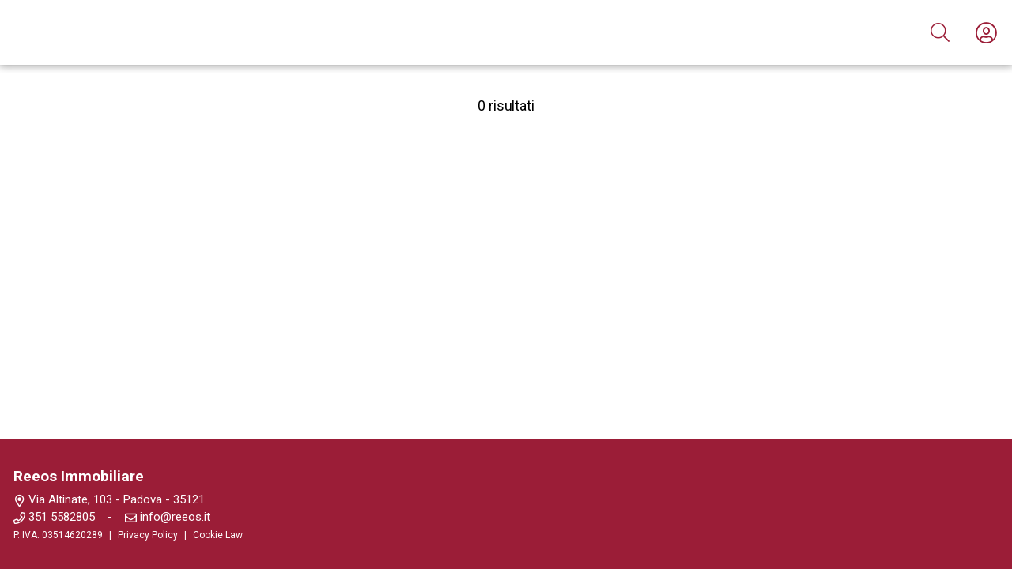

--- FILE ---
content_type: text/html; charset=utf-8
request_url: https://www.reeos.it/vendita-case-indipendenti/padova/243-villa-4-camere-padova-altichiero
body_size: 6341
content:
<!doctype html><html lang=it dir=ltr><head><script>window.__INITIAL_STATE__={"agency":{"profile":{"_id":"5890cce371cb96101386ed5a","contacts":[{"label":"Tel","id":"351 5582805","type":"PHONE"},{"label":"Email","id":"info@reeos.it","type":"EMAIL"}],"active":true,"__v":18,"siteUrl":"www.reeos.it","defaultEmail":"info@reeos.it","defaultPhone":"351 5582805","VAT":"03514620289","siteName":"Reeos Immobiliare","defaultEmailName":"Reeos Immobiliare","companyName":"Reeos Immobiliare","logoEmail":"reeos-logo-2x.png","logoAgency":{"src":"reeos-logo-2x.png","type":"png"},"signAddressTextEmail":"Via Altinate, 103 - 35121 Padova\u003Cbr\u003ETel. 351 5582805 - Fax 049 8363596\u003Cbr\u003EOrari lun\u002Fven 9.00-13.00 e 15.30-19.30","signAddressTextSite":"Via Altinate, 103 - Padova - 35121","orari":"Lun\u002Fven 9.00-13.00 e 15.30-19.30","defaultSignName":"Servizio Clienti","primaryColor":"#9b1d37","mainColor":"#9B1B37","cdnMedia":"reesquare.twic.pics","cdnStatic":"static.reesquare.com","meta":{"description":"Questo è il sito internet ufficiale di Reeos","keywords":"Appartamenti, Padova, provincia di Padova, Immobiliare"},"cssStyles":{"a":{"color":"#9b1d37"}},"favicon":{"mainFavicon":"android-chrome-192x192.png"},"position":{"location":{"type":"Point","coordinates":[11.883007,45.408164]}},"gtmTag":"GTM-PHQQM77","exportData":[{"destination":"idealista","active":true,"maxItems":"20","customerCountry":"Italy","customerCode":"ilc45a6cb6d8c29168bf9953df2231ea3e843b768ad","customerReference":"external software reference","showAddress":"hidden","addressCoordinatesPrecision":"moved","archive":false,"useExtraVisibility":false},{"destination":"immobiliare.it","active":false,"maxItems":"30","customerCountry":"Italy","customerCode":"info@reeos.it","apikey":"","customerReference":"external software reference","showAddress":"no","addressCoordinatesPrecision":"no","archive":false,"useExtraVisibility":false}],"config":{"hideWeekdays":[],"timeStart":"08:00","timeEnd":"22:00","activityTypeOptions":[{"value":"GENERIC","label":"Generico","color":"#aed1ce"},{"value":"MEETING","label":"Riunione","color":"#057d4d"},{"value":"APPOINTMENT","label":"Appuntamento in sede","color":"#faeb14"},{"value":"IMPORT","label":"Acquisizione","color":"#87008a"},{"value":"EXTERNAL_VISIT","label":"Visita esterna","color":"#4b38fc"},{"value":"PROPOSAL","label":"Proposta","color":"#d63838"},{"value":"PRELIMINARY","label":"Preliminare","color":"#f50202"},{"value":"DEED","label":"Rogito","color":"#2c52d1"}]},"updatedAt":"2025-12-27T15:51:09.798Z","state":"Padova","logos":{"logoEmail":"https:\u002F\u002Fstatic.reesquare.com\u002F5890cce371cb96101386ed5a\u002Flogos\u002Freeos-logo-2x.png","logoAgency":{"src":"https:\u002F\u002Fstatic.reesquare.com\u002F5890cce371cb96101386ed5a\u002Flogos\u002Freeos-logo-2x.png","type":"png"}}},"agent":null},"auth":{"token":null},"property":{"propertyHighlights":[{"highlightsApp1Rooms":[{"_id":"5b376dd6bf7ce7796b009696","agentIds":[{"fee":100,"fullName":"Reeos Immobiliare","firstName":"Immobiliare","lastName":"Reeos","email":"bot@reeos.it","_id":"5890ddfd36a7510e0c590b99"}],"position":{"city":"Padova","state_short":"PD","state":"Provincia di Padova","region":"Veneto","country_short":"IT","locality":"Padova","country":"Italia","zoneId":{"_id":"5890d68f635f2112d6193c13","linkedZoneId":"5890d68f635f2112d6193c13","zoneName":"Padova - Porta Altinate\u002FSanta Sofia\u002FOspedale","locality":"Padova","city":"Padova","state_short":"PD"}},"typology":{"label":"Mini","value":"MINI","categoryLabel":"Residenziali - Appartamenti","category":"APARTMENTS","template":"\u002Fproperties\u002F_mini.html","block":"RESIDENTIAL"},"contract":["RENT"],"constructionDateYear":1975,"grossSq":45,"floor":2,"floors":4,"ipe":240.7,"energyClass":"G","price":null,"livingSq":16,"internalStars":3,"externalStars":3,"onHighlights":true,"study":null,"independentHeating":false,"balconies":null,"parkingSpace":null,"rentPrice":700,"privateGardenSq":null,"confidentialInfo":false,"garages":[],"terraces":[],"idPublic":"35","kitchen":"KITCHEN_SMALL_NA","bedRooms":{"nSingle":0,"nMiddle":0,"nDouble":1,"total":1},"bathRooms":{"windowed":1,"total":1},"features":{"elevator":true,"entrance":true,"furnished":false,"indipendentEntrance":false,"broomCloset":false,"basementRoom":false,"bathTub":false,"shower":true,"garret":false,"mansard":false,"sauna":false,"wardrobe":false,"laundry":false,"cellar":false,"automaticBoxDoor":false,"automaticGateDoor":false,"swimmingPool":false,"heatingType":"METHANE","securityDoor":false,"reinforcedDoor":false,"unitElectricalSystem":true,"unitHeatingSystem":false,"videoEntryphone":false,"condoElectricalSystem":true,"condoHeatingSystem":true,"concierge":false,"airConditioning":false},"slug":"35-mini-1-camera-padova-padova-porta-altinatesanta-sofiaospedale","mainImgUrl":"\u002F5890cce371cb96101386ed5a\u002F5b376dd6bf7ce7796b009696\u002F2c3d4ee5c43e5e78a77fb3fffb8a345c.jpg","countImage":14,"totalRooms":1,"totalBathRooms":1}]},{"highlightsApp2Rooms":[{"_id":"68efb049e2bd4b2c8c79dcf2","agentIds":[{"fee":100,"fullName":"Fornasiero Paolo","firstName":"Paolo","lastName":"Fornasiero","email":"fornasiero@reeos.it","_id":"5890cce671cb96101386ed5c"}],"position":{"city":"Padova","state_short":"PD","state":"Provincia di Padova","region":"Veneto","country_short":"IT","locality":"Padova","country":"Italia","zoneId":{"_id":"5890d68f635f2112d6193c13","linkedZoneId":"5890d68f635f2112d6193c13","zoneName":"Padova - Porta Altinate\u002FSanta Sofia\u002FOspedale","locality":"Padova","city":"Padova","state_short":"PD"}},"typology":{"label":"Appartamento","value":"APARTMENT","categoryLabel":"Residenziali - Appartamenti","categoryLabelShort":"Appartamenti","category":"APARTMENTS","template":"\u002Fproperties\u002F_apartment.html","block":"RESIDENTIAL"},"contract":["BUY"],"constructionDateYear":1500,"grossSq":146,"floor":3,"floors":3,"ipe":99,"energyClass":"E","price":420000,"livingSq":20,"internalStars":5,"externalStars":2,"onHighlights":true,"study":1,"independentHeating":true,"balconies":null,"parkingSpace":null,"rentPrice":null,"privateGardenSq":null,"confidentialInfo":false,"garages":[],"terraces":[],"idPublic":"8","kitchen":"KITCHEN_SMALL","bedRooms":{"nSingle":1,"nMiddle":null,"nDouble":1,"total":2},"bathRooms":{"windowed":1,"total":1},"features":{"elevator":true,"entrance":false,"furnished":false,"indipendentEntrance":false,"broomCloset":true,"basementRoom":false,"bathTub":true,"shower":false,"garret":true,"mansard":false,"sauna":false,"wardrobe":false,"laundry":false,"cellar":false,"automaticBoxDoor":false,"automaticGateDoor":false,"swimmingPool":false,"heatingType":"METHANE","securityDoor":false,"reinforcedDoor":false,"unitElectricalSystem":true,"unitHeatingSystem":false,"videoEntryphone":false,"condoElectricalSystem":false,"condoHeatingSystem":false,"concierge":false,"airConditioning":true},"slug":"8-appartamento-2-camere-padova-padova-porta-altinatesanta-sofiaospedale","mainImgUrl":"\u002F5890cce371cb96101386ed5a\u002F68efb049e2bd4b2c8c79dcf2\u002F28d6e5e2653536320a91d42e5a9a695e.jpg","countImage":21,"totalRooms":2,"totalBathRooms":1}]},{"highlightsApp3Rooms":[{"_id":"636e09fa49c85653d53ff3f7","agentIds":[{"fee":100,"fullName":"Fornasiero Paolo","firstName":"Paolo","lastName":"Fornasiero","email":"fornasiero@reeos.it","_id":"5890cce671cb96101386ed5c"}],"position":{"city":"Padova","state_short":"PD","state":"Provincia di Padova","region":"Veneto","country_short":"IT","locality":"Padova","country":"Italia","zoneId":{"_id":"5890d68f635f2112d6193c12","linkedZoneId":"5890d68f635f2112d6193c12","zoneName":"Padova - Santo\u002FPrato della Valle\u002FPonte Corvo","locality":"Padova","city":"Padova","state_short":"PD"}},"typology":{"label":"Appartamento","value":"APARTMENT","categoryLabel":"Residenziali - Appartamenti","categoryLabelShort":"Appartamenti","category":"APARTMENTS","template":"\u002Fproperties\u002F_apartment.html","block":"RESIDENTIAL"},"contract":["BUY"],"constructionDateYear":2000,"grossSq":205,"floor":3,"floors":3,"ipe":126.87,"energyClass":"E","price":665000,"livingSq":30,"internalStars":4,"externalStars":4,"onHighlights":true,"study":null,"independentHeating":true,"balconies":null,"parkingSpace":null,"rentPrice":null,"privateGardenSq":null,"confidentialInfo":false,"garages":[15],"terraces":[7,7,8,8],"idPublic":"15","kitchen":"KITCHEN_MEDIUM","bedRooms":{"nSingle":1,"nMiddle":1,"nDouble":1,"total":3},"bathRooms":{"windowed":1,"total":3},"features":{"elevator":true,"entrance":true,"furnished":false,"indipendentEntrance":false,"broomCloset":true,"basementRoom":false,"bathTub":true,"shower":true,"garret":false,"mansard":true,"sauna":false,"wardrobe":false,"laundry":false,"cellar":false,"automaticBoxDoor":false,"automaticGateDoor":true,"swimmingPool":false,"heatingType":"METHANE","securityDoor":true,"reinforcedDoor":false,"unitElectricalSystem":true,"unitHeatingSystem":true,"videoEntryphone":true,"condoElectricalSystem":true,"condoHeatingSystem":true,"concierge":false,"airConditioning":true},"slug":"15-appartamento-3-camere-padova-padova-santoprato-della-valleponte-corvo","mainImgUrl":"\u002F5890cce371cb96101386ed5a\u002F636e09fa49c85653d53ff3f7\u002F816cc72566ad4669ce828b8c3bdb04b6.jpg","countImage":39,"totalRooms":3,"totalBathRooms":3},{"_id":"68efa190e2bd4b2c8c79db3f","agentIds":[{"fee":100,"fullName":"Fornasiero Paolo","firstName":"Paolo","lastName":"Fornasiero","email":"fornasiero@reeos.it","_id":"5890cce671cb96101386ed5c"}],"position":{"city":"Padova","state_short":"PD","state":"Provincia di Padova","region":"Veneto","country_short":"IT","locality":"Padova","country":"Italia","zoneId":{"_id":"5890d68f635f2112d6193c13","linkedZoneId":"5890d68f635f2112d6193c13","zoneName":"Padova - Porta Altinate\u002FSanta Sofia\u002FOspedale","locality":"Padova","city":"Padova","state_short":"PD"}},"typology":{"label":"Appartamento","value":"APARTMENT","categoryLabel":"Residenziali - Appartamenti","categoryLabelShort":"Appartamenti","category":"APARTMENTS","template":"\u002Fproperties\u002F_apartment.html","block":"RESIDENTIAL"},"contract":["BUY"],"constructionDateYear":1500,"grossSq":298,"floor":2,"floors":3,"ipe":99,"energyClass":"G","price":930000,"livingSq":60,"internalStars":3,"externalStars":2,"onHighlights":true,"study":null,"independentHeating":true,"balconies":1,"parkingSpace":1,"rentPrice":null,"privateGardenSq":200,"confidentialInfo":false,"garages":[18],"terraces":[25],"idPublic":"9","kitchen":"KITCHEN_LARGE","bedRooms":{"nSingle":null,"nMiddle":null,"nDouble":3,"total":3},"bathRooms":{"windowed":1,"total":3},"features":{"elevator":true,"entrance":true,"furnished":false,"indipendentEntrance":false,"broomCloset":false,"basementRoom":false,"bathTub":true,"shower":true,"garret":false,"mansard":false,"sauna":false,"wardrobe":false,"laundry":false,"cellar":true,"automaticBoxDoor":false,"automaticGateDoor":true,"swimmingPool":false,"heatingType":"METHANE","securityDoor":false,"reinforcedDoor":false,"unitElectricalSystem":true,"unitHeatingSystem":false,"videoEntryphone":false,"condoElectricalSystem":true,"condoHeatingSystem":false,"concierge":false,"airConditioning":false},"slug":"9-appartamento-3-camere-padova-padova-porta-altinatesanta-sofiaospedale","mainImgUrl":"\u002F5890cce371cb96101386ed5a\u002F68efa190e2bd4b2c8c79db3f\u002F4cf4f8e27fccb5e5c027910da8fb086a.jpg","countImage":35,"totalRooms":3,"totalBathRooms":3}]},{"highlightsApp4Rooms":[]},{"highlightsInds":[{"_id":"5b376de6bf7ce7796b009719","agentIds":[{"fee":100,"fullName":"Fornasiero Paolo","firstName":"Paolo","lastName":"Fornasiero","email":"fornasiero@reeos.it","_id":"5890cce671cb96101386ed5c"}],"position":{"city":"Padova","state_short":"PD","state":"Provincia di Padova","region":"Veneto","country_short":"IT","locality":"Padova","country":"Italia","zoneId":{"_id":"5890d68f635f2112d6193c1d","linkedZoneId":"5890d68f635f2112d6193c1d","zoneName":"Padova - Forcellini\u002FTerranegra","locality":"Padova","city":"Padova","state_short":"PD"}},"typology":{"label":"Porzione","value":"SECTION_BUILDING","categoryLabel":"Residenziali - Indipendenti","category":"INDEPENDENT","template":"\u002Fproperties\u002F_porzione.html","block":"RESIDENTIAL"},"contract":["BUY"],"constructionDateYear":1995,"grossSq":150,"floor":0,"floors":2,"ipe":129.9,"energyClass":"E","price":350000,"livingSq":20,"internalStars":4,"externalStars":4,"onHighlights":true,"study":null,"independentHeating":true,"balconies":2,"parkingSpace":1,"rentPrice":null,"privateGardenSq":50,"confidentialInfo":false,"garages":[12],"terraces":[],"idPublic":"3","kitchen":"KITCHEN_LARGE","bedRooms":{"nSingle":3,"nMiddle":0,"nDouble":1,"total":4},"bathRooms":{"windowed":2,"total":3},"features":{"elevator":false,"entrance":true,"furnished":false,"indipendentEntrance":true,"broomCloset":true,"basementRoom":false,"bathTub":true,"shower":true,"garret":false,"mansard":true,"sauna":false,"wardrobe":false,"laundry":true,"cellar":false,"automaticBoxDoor":false,"automaticGateDoor":true,"swimmingPool":false,"heatingType":"METHANE","securityDoor":true,"reinforcedDoor":false,"unitElectricalSystem":false,"unitHeatingSystem":false,"videoEntryphone":false,"concierge":false,"airConditioning":true,"condoHeatingSystem":false,"condoElectricalSystem":true},"slug":"3-porzione-4-camere-padova-padova-forcelliniterranegra","mainImgUrl":"\u002F5890cce371cb96101386ed5a\u002F5b376de6bf7ce7796b009719\u002F11a26ffc83395a35af790ab519ac02d6.jpg","countImage":34,"totalRooms":4,"totalBathRooms":3},{"_id":"5bb4c18f094cf5cc694e23af","agentIds":[{"fee":100,"fullName":"Fornasiero Paolo","firstName":"Paolo","lastName":"Fornasiero","email":"fornasiero@reeos.it","_id":"5890cce671cb96101386ed5c"}],"position":{"city":"Padova","state_short":"PD","state":"Provincia di Padova","region":"Veneto","country_short":"IT","locality":"Padova","country":"Italia","zoneId":{"_id":"5890d68f635f2112d6193c19","linkedZoneId":"5890d68f635f2112d6193c19","zoneName":"Padova - Santa Rita","locality":"Padova","city":"Padova","state_short":"PD"}},"typology":{"label":"Porzione","value":"SECTION_BUILDING","categoryLabel":"Residenziali - Indipendenti","category":"INDEPENDENT","template":"\u002Fproperties\u002F_porzione.html","block":"RESIDENTIAL"},"contract":["BUY"],"constructionDateYear":2007,"grossSq":140,"floor":0,"floors":1,"ipe":98.8,"energyClass":"D","price":390000,"livingSq":40,"internalStars":5,"externalStars":5,"onHighlights":true,"study":null,"independentHeating":true,"balconies":2,"parkingSpace":null,"rentPrice":null,"privateGardenSq":60,"confidentialInfo":false,"garages":[25],"terraces":[],"idPublic":"31","kitchen":"KITCHENETTE","bedRooms":{"nSingle":2,"nMiddle":null,"nDouble":1,"total":3},"bathRooms":{"windowed":2,"total":3},"features":{"elevator":false,"entrance":false,"furnished":false,"indipendentEntrance":true,"broomCloset":true,"basementRoom":false,"bathTub":true,"shower":true,"garret":true,"mansard":false,"sauna":false,"wardrobe":true,"laundry":true,"cellar":true,"automaticBoxDoor":false,"automaticGateDoor":true,"swimmingPool":false,"heatingType":"METHANE","securityDoor":true,"reinforcedDoor":false,"unitElectricalSystem":true,"unitHeatingSystem":true,"videoEntryphone":true,"concierge":false,"airConditioning":true},"slug":"31-porzione-3-camere-padova-padova-santa-rita","mainImgUrl":"\u002F5890cce371cb96101386ed5a\u002F5bb4c18f094cf5cc694e23af\u002Fe7d9ae4ae2b2938650fb749d2f651453.jpg","countImage":40,"totalRooms":3,"totalBathRooms":3},{"_id":"68dbf7d0e2bd4b2c8c783b33","agentIds":[{"fee":100,"fullName":"Fornasiero Paolo","firstName":"Paolo","lastName":"Fornasiero","email":"fornasiero@reeos.it","_id":"5890cce671cb96101386ed5c"}],"position":{"city":"Padova","state_short":"PD","state":"Provincia di Padova","region":"Veneto","country_short":"IT","locality":"Padova","country":"Italia","zoneId":{"_id":"5890d68f635f2112d6193c1a","linkedZoneId":"5890d68f635f2112d6193c1a","zoneName":"Padova - San Osvaldo","locality":"Padova","city":"Padova","state_short":"PD"}},"typology":{"label":"Villa","value":"MANSION","categoryLabel":"Residenziali - Indipendenti","categoryLabelShort":"Indipendenti","category":"INDEPENDENT","template":"\u002Fproperties\u002F_villa.html","block":"RESIDENTIAL"},"contract":["BUY"],"constructionDateYear":1953,"grossSq":210,"floor":0,"floors":2,"ipe":223.8,"energyClass":"F","price":460000,"livingSq":30,"internalStars":2,"externalStars":2,"onHighlights":true,"study":1,"independentHeating":true,"balconies":1,"parkingSpace":5,"rentPrice":null,"privateGardenSq":300,"confidentialInfo":false,"garages":[13],"terraces":[28],"idPublic":"24","kitchen":"KITCHEN_LARGE","bedRooms":{"nSingle":null,"nMiddle":null,"nDouble":4,"total":4},"bathRooms":{"windowed":2,"total":2},"features":{"elevator":false,"entrance":true,"furnished":false,"indipendentEntrance":true,"broomCloset":false,"basementRoom":true,"bathTub":false,"shower":true,"garret":false,"mansard":false,"sauna":false,"wardrobe":false,"laundry":false,"cellar":false,"automaticBoxDoor":false,"automaticGateDoor":false,"swimmingPool":false,"heatingType":"METHANE","securityDoor":false,"reinforcedDoor":false,"unitElectricalSystem":false,"unitHeatingSystem":false,"videoEntryphone":false,"concierge":false,"airConditioning":false},"slug":"24-villa-4-camere-padova-padova-san-osvaldo","mainImgUrl":"\u002F5890cce371cb96101386ed5a\u002F68dbf7d0e2bd4b2c8c783b33\u002Fa417c57dc648651c5d3785313e481259.jpg","countImage":10,"totalRooms":4,"totalBathRooms":2},{"_id":"690c91882198f925e62c4644","agentIds":[{"fee":100,"fullName":"Fornasiero Paolo","firstName":"Paolo","lastName":"Fornasiero","email":"fornasiero@reeos.it","_id":"5890cce671cb96101386ed5c"}],"position":{"city":"Padova","state_short":"PD","state":"Provincia di Padova","region":"Veneto","country_short":"IT","locality":"Padova","country":"Italia","zoneId":{"_id":"5890d68f635f2112d6193c13","linkedZoneId":"5890d68f635f2112d6193c13","zoneName":"Padova - Porta Altinate\u002FSanta Sofia\u002FOspedale","locality":"Padova","city":"Padova","state_short":"PD"}},"typology":{"label":"Porzione","value":"SECTION_BUILDING","categoryLabel":"Residenziali - Indipendenti","categoryLabelShort":"Indipendenti","category":"INDEPENDENT","template":"\u002Fproperties\u002F_porzione.html","block":"RESIDENTIAL"},"contract":["BUY"],"constructionDateYear":1500,"grossSq":440,"floor":0,"floors":2,"ipe":99,"energyClass":"G","price":1350000,"livingSq":70,"internalStars":4,"externalStars":2,"onHighlights":true,"study":1,"independentHeating":true,"balconies":1,"parkingSpace":1,"rentPrice":null,"privateGardenSq":null,"confidentialInfo":false,"garages":[18],"terraces":[25],"idPublic":"12","kitchen":"KITCHEN_LARGE","bedRooms":{"nSingle":null,"nMiddle":null,"nDouble":4,"total":4},"bathRooms":{"windowed":2,"total":4},"features":{"elevator":true,"entrance":true,"furnished":false,"indipendentEntrance":true,"broomCloset":true,"basementRoom":false,"bathTub":true,"shower":true,"garret":true,"mansard":true,"sauna":false,"wardrobe":false,"laundry":false,"cellar":true,"automaticBoxDoor":false,"automaticGateDoor":true,"swimmingPool":false,"heatingType":"METHANE","securityDoor":false,"reinforcedDoor":false,"unitElectricalSystem":false,"unitHeatingSystem":false,"videoEntryphone":false,"concierge":false,"airConditioning":true},"slug":"12-porzione-4-camere-padova-padova-porta-altinatesanta-sofiaospedale","mainImgUrl":"\u002F5890cce371cb96101386ed5a\u002F690c91882198f925e62c4644\u002Fb43cb7c7a93ab58783c69f58e8766bb8.jpg","countImage":53,"totalRooms":4,"totalBathRooms":4},{"_id":"68c27529e2bd4b2c8c75c8c2","agentIds":[{"fee":80,"fullName":"Fornasiero Paolo","firstName":"Paolo","lastName":"Fornasiero","email":"fornasiero@reeos.it","_id":"5890cce671cb96101386ed5c"},{"fee":20,"fullName":"Barbato Stefano","firstName":"Stefano","lastName":"Barbato","email":"barbato@reeos.it","_id":"5890de0136a7510e0c590b9d"}],"position":{"city":"Cadoneghe","state_short":"PD","state":"Provincia di Padova","region":"Veneto","country_short":"IT","locality":"Semoin","country":"Italia","zoneId":{"_id":"5890d691635f2112d6193c4f","linkedZoneId":"5890d691635f2112d6193c4f","zoneName":"Cadoneghe","locality":"Cadoneghe","city":"Cadoneghe","state_short":"PD"}},"typology":{"label":"Casa singola","value":"SINGLE_HOUSE","categoryLabel":"Residenziali - Indipendenti","categoryLabelShort":"Indipendenti","category":"INDEPENDENT","template":"\u002Fproperties\u002F_casa_singola.html","block":"RESIDENTIAL"},"contract":["BUY"],"constructionDateYear":1963,"grossSq":235,"floor":0,"floors":1,"ipe":61.64,"energyClass":"A1","price":370000,"livingSq":30,"internalStars":4,"externalStars":4,"onHighlights":true,"study":1,"independentHeating":true,"balconies":null,"parkingSpace":null,"rentPrice":null,"privateGardenSq":1100,"confidentialInfo":false,"garages":[15],"terraces":[],"idPublic":"5","kitchen":"KITCHEN_LARGE","bedRooms":{"nSingle":null,"nMiddle":null,"nDouble":4,"total":4},"bathRooms":{"windowed":2,"total":2},"features":{"elevator":false,"entrance":true,"furnished":false,"indipendentEntrance":true,"broomCloset":false,"basementRoom":false,"bathTub":false,"shower":true,"garret":false,"mansard":false,"sauna":false,"wardrobe":false,"laundry":false,"cellar":false,"automaticBoxDoor":false,"automaticGateDoor":false,"swimmingPool":false,"heatingType":"METHANE","securityDoor":true,"reinforcedDoor":false,"unitElectricalSystem":true,"unitHeatingSystem":true,"videoEntryphone":false,"concierge":false,"airConditioning":true},"slug":"5-casa-singola-4-camere-cadoneghe-cadoneghe","mainImgUrl":"\u002F5890cce371cb96101386ed5a\u002F68c27529e2bd4b2c8c75c8c2\u002Fc0d974addbba434cff49125d37ca4428.jpg","countImage":31,"totalRooms":4,"totalBathRooms":2}]},{"highlightsOffice":[]},{"highlightsShop":[]},{"highlightsLand":[]},{"highlightsBuildingLand":[]},{"highlightsWarehouse":[]},{"highlightsWorkshop":[]}],"propertyList":{"count":0,"props":[]},"currentProperty":null},"user":{"me":null},"search":{"currentSearchResult":null,"currentSearchParams":{"contract":null,"details":{"rooms":null,"moreRooms":null}},"currentSearchId":null,"searches":[]},"iface":{"restoreMainSideBarAccordion":false,"appSize":{"width":0,"height":0},"headerSize":0,"leftDrawerOpen":false,"rightDrawerOpen":false}};document.currentScript.remove()</script><title>Risultati ricerca</title><link rel="icon" type="image/png" sizes="128x128" href="https://static.reesquare.com/5890cce371cb96101386ed5a/favicon/favicon-128x128.png" data-qmeta="0"><link rel="icon" type="image/png" sizes="96x96" href="https://static.reesquare.com/5890cce371cb96101386ed5a/favicon/favicon-96x96.png" data-qmeta="1"><link rel="icon" type="image/png" sizes="32x32" href="https://static.reesquare.com/5890cce371cb96101386ed5a/favicon/favicon-32x32.png" data-qmeta="2"><link rel="icon" type="image/png" sizes="16x16" href="https://static.reesquare.com/5890cce371cb96101386ed5a/favicon/favicon-16x16.png" data-qmeta="3"><link rel="icon" type="image/ico" href="https://static.reesquare.com/5890cce371cb96101386ed5a/favicon/favicon.ico" data-qmeta="4"> 
  <meta name="geo.placename" content="Via Altinate, 103 - Padova - 35121" />
  <meta name="geo.position" content="45.408164;11.883007" />
  <meta name="ICBM" content="45.408164,11.883007" />
  <meta charset=utf-8><meta name=format-detection content="telephone=no"><meta name=msapplication-tap-highlight content=no><meta name=viewport content="initial-scale=1,maximum-scale=2,minimum-scale=1,width=device-width"><link rel=preconnect href=https://fonts.googleapis.com><link rel=preconnect href=https://fonts.gstatic.com crossorigin><script type=module crossorigin src=/assets/index-D-5CV1YH.js></script><link rel=stylesheet crossorigin href=/assets/index-ww5Y_s54.css> <link rel="modulepreload" href="/assets/MainTemplate2-BIijC0fT.js" crossorigin><link rel="stylesheet" href="/assets/MainTemplate2-ZX8VqpBM.css"><link rel="modulepreload" href="/assets/EssentialLink-D2ReSXOC.js" crossorigin><link rel="modulepreload" href="/assets/PropertyListPage-Dt_ghwRP.js" crossorigin><link rel="stylesheet" href="/assets/PropertyListPage-BGGdjx-W.css"></head><body class="desktop no-touch body--light" data-server-rendered><script id="qmeta-init">window.__Q_META__={"title":"Risultati ricerca","meta":{},"link":[{"rel":"icon","type":"image/png","sizes":"128x128","href":"https://static.reesquare.com/5890cce371cb96101386ed5a/favicon/favicon-128x128.png"},{"rel":"icon","type":"image/png","sizes":"96x96","href":"https://static.reesquare.com/5890cce371cb96101386ed5a/favicon/favicon-96x96.png"},{"rel":"icon","type":"image/png","sizes":"32x32","href":"https://static.reesquare.com/5890cce371cb96101386ed5a/favicon/favicon-32x32.png"},{"rel":"icon","type":"image/png","sizes":"16x16","href":"https://static.reesquare.com/5890cce371cb96101386ed5a/favicon/favicon-16x16.png"},{"rel":"icon","type":"image/ico","href":"https://static.reesquare.com/5890cce371cb96101386ed5a/favicon/favicon.ico"}],"htmlAttr":{},"bodyAttr":{}}</script> <div id=q-app><div class="q-layout q-layout--standard body" style="min-height:0px;" tabindex="-1"><!----><!----><header class="q-header q-layout__section--marginal fixed-top main-header" style=""><div class="q-toolbar row no-wrap items-center" role="toolbar"><!--[--><button class="q-btn q-btn-item non-selectable no-outline q-btn--flat q-btn--round q-btn--actionable q-focusable q-hoverable q-btn--dense" style="" tabindex="0" type="button" aria-label="Menu"><span class="q-focus-helper"></span><span class="q-btn__content text-center col items-center q-anchor--skip justify-center row"><i class="q-icon far fa-bars" style="" aria-hidden="true" role="img"> </i></span></button><i class="q-icon" style="font-size:36px;" aria-hidden="true" role="presentation"></i><!--]--><a href="/" class="router-link-active" style="width:100%;" aria-label="Home page"><div class="q-img q-img--menu q-ml-sm q-my-md" style="height:40px;" role="img"><div style="padding-bottom:56.24929688378895%;"></div><div class="q-img__content absolute-full q-anchor--skip"></div></div></a><div class="q-space"></div><button class="q-btn q-btn-item non-selectable no-outline q-btn--flat q-btn--round q-btn--actionable q-focusable q-hoverable q-mx-none q-mx-sm-md" style="" tabindex="0" type="button" aria-label="Cerca"><span class="q-focus-helper"></span><span class="q-btn__content text-center col items-center q-anchor--skip justify-center row"><i class="q-icon fal fa-search" style="" aria-hidden="true" role="img"> </i></span></button><button class="q-btn q-btn-item non-selectable no-outline q-btn--flat q-btn--round q-btn--actionable q-focusable q-hoverable" style="" tabindex="0" type="button" aria-label="Menu utente"><span class="q-focus-helper"></span><span class="q-btn__content text-center col items-center q-anchor--skip justify-center row no-wrap text-no-wrap"><div class="q-avatar rounded-borders" style="font-size:32px;"><div class="q-avatar__content row flex-center overflow-hidden" style=""><i class="q-icon fal fa-user-circle" style="" aria-hidden="true" role="presentation"> </i></div></div><!----></span></button></div><div class="q-layout__shadow absolute-full overflow-hidden no-pointer-events"></div><!----></header><div class="q-drawer-container"><div class="q-drawer__opener fixed-left" aria-hidden="true"></div><div class="fullscreen q-drawer__backdrop hidden" style="background-color:rgba(0,0,0,0);" aria-hidden="true"></div><aside class="q-drawer q-drawer--left q-drawer--bordered q-layout--prevent-focus fixed q-drawer--on-top q-drawer--mobile q-drawer--top-padding" style="width:300px;transform:translateX(-300px);"><div class="q-drawer__content fit scroll"><div class="q-mx-xl q-my-md"></div><div class="q-list"><!--[--><a class="q-item q-item-type row no-wrap q-router-link--active q-item--clickable q-link cursor-pointer q-focusable q-hoverable" style="" role="listitem" tabindex="0" href="/"><div class="q-focus-helper" tabindex="-1"></div><div class="q-item__section column q-item__section--side justify-center q-item__section--avatar"><i class="q-icon fal fa-home" style="" aria-hidden="true" role="presentation"> </i></div><div class="q-item__section column q-item__section--main justify-center"><div style="" class="q-item__label">Home</div><div style="" class="q-item__label q-item__label--caption text-caption"></div></div></a><!--]--></div></div></aside></div><!----><div class="q-page-container" style="padding-top:72px;"><main class="q-page q-layout-padding landing-category" style="min-height:calc(100vh - 72px);"><h1 class="text-center titolo-tipologia q-my-none primary-color q-mt-lg"></h1><h2 class="text-center sottotitolo-tipologia q-my-none q-mb-lg">0 risultati</h2><div class="row q-col-gutter-lg justify-center"><!--[--><!--]--></div></main><footer class="q-footer q-layout__section--marginal absolute-bottom bg-footer q-mt-md" style=""><!----><div class="bd-footer q-ml-md"><div class="container"><div class="row"><div class="col"><p class="q-mb-xs company-name">Reeos Immobiliare</p><p class="q-my-none"><a href="https://www.google.com/maps/place/Via Altinate, 103 - Padova - 35121/@45.408164,11.883007,19z"><i class="q-icon far fa-map-marker-alt q-mr-xs" style="" aria-hidden="true" role="presentation"> </i><span>Via Altinate, 103 - Padova - 35121</span></a></p><p class="q-my-none"><a href="tel:351 5582805" class="q-mr-md"><i class="q-icon far fa-phone q-mr-xs" style="" aria-hidden="true" role="presentation"> </i><span>351 5582805</span></a><span class="q-mr-md">-</span><a href="/cdn-cgi/l/email-protection#ea83848c85aa988f8f8599c4839e" class="q-mr-md"><i class="q-icon far fa-envelope q-mr-xs" style="" aria-hidden="true" role="presentation"> </i><span><span class="__cf_email__" data-cfemail="94fdfaf2fbd4e6f1f1fbe7bafde0">[email&#160;protected]</span></span></a></p><p class="q-my-none"><small><span>P. IVA: 03514620289</span><span class="q-px-sm">|</span><a href="/privacy" class="">Privacy Policy</a><span class="q-px-sm">|</span><a href="/cookie-law" class="">Cookie Law</a></small></p></div></div></div></div></footer></div></div></div>
  <style  type="text/css">
  :root { --primary-color: #9b1d37;  --q-primary: #9b1d37;}
  </style><script data-cfasync="false" src="/cdn-cgi/scripts/5c5dd728/cloudflare-static/email-decode.min.js"></script><script defer src="https://static.cloudflareinsights.com/beacon.min.js/vcd15cbe7772f49c399c6a5babf22c1241717689176015" integrity="sha512-ZpsOmlRQV6y907TI0dKBHq9Md29nnaEIPlkf84rnaERnq6zvWvPUqr2ft8M1aS28oN72PdrCzSjY4U6VaAw1EQ==" data-cf-beacon='{"version":"2024.11.0","token":"ed312d9e477c4e8e9499193656db190a","r":1,"server_timing":{"name":{"cfCacheStatus":true,"cfEdge":true,"cfExtPri":true,"cfL4":true,"cfOrigin":true,"cfSpeedBrain":true},"location_startswith":null}}' crossorigin="anonymous"></script>
</body></html>

--- FILE ---
content_type: text/css; charset=UTF-8
request_url: https://www.reeos.it/assets/MainTemplate2-ZX8VqpBM.css
body_size: 839
content:
@import"https://fonts.googleapis.com/css2?family=Roboto:wght@300;400;500;700&display=swap";.company-name{font-size:1.2rem;font-weight:700}.bd-footer{padding:1px}.bg-footer{font-size:15px;line-height:1.5;background-color:var(--primary-color);color:#fff}.bg-footer a{color:inherit;text-decoration:none}.bg-footer a:hover{text-decoration:underline}.bg-footer .container{padding-top:2rem;padding-bottom:2rem}.vue-slider-disabled{opacity:.5;cursor:not-allowed}.vue-slider-rail{background-color:#ccc;border-radius:15px}.vue-slider-process{background-color:#3498db;border-radius:15px}.vue-slider-mark{z-index:4}.vue-slider-mark:first-child .vue-slider-mark-step,.vue-slider-mark:last-child .vue-slider-mark-step{display:none}.vue-slider-mark-step{width:100%;height:100%;border-radius:50%;background-color:#00000029}.vue-slider-mark-label{font-size:14px;white-space:nowrap}.vue-slider-dot-handle{cursor:pointer;width:100%;height:100%;border-radius:50%;background-color:#fff;box-sizing:border-box;box-shadow:.5px .5px 2px 1px #00000052}.vue-slider-dot-handle-focus{box-shadow:0 0 1px 2px #3498db5c}.vue-slider-dot-handle-disabled{cursor:not-allowed;background-color:#ccc}.vue-slider-dot-tooltip-inner{font-size:14px;white-space:nowrap;padding:2px 5px;min-width:20px;text-align:center;color:#fff;border-radius:5px;border-color:#3498db;background-color:#3498db;box-sizing:content-box}.vue-slider-dot-tooltip-inner:after{content:"";position:absolute}.vue-slider-dot-tooltip-inner-top:after{top:100%;left:50%;transform:translate(-50%);height:0;width:0;border-color:transparent;border-style:solid;border-width:5px;border-top-color:inherit}.vue-slider-dot-tooltip-inner-bottom:after{bottom:100%;left:50%;transform:translate(-50%);height:0;width:0;border-color:transparent;border-style:solid;border-width:5px;border-bottom-color:inherit}.vue-slider-dot-tooltip-inner-left:after{left:100%;top:50%;transform:translateY(-50%);height:0;width:0;border-color:transparent;border-style:solid;border-width:5px;border-left-color:inherit}.vue-slider-dot-tooltip-inner-right:after{right:100%;top:50%;transform:translateY(-50%);height:0;width:0;border-color:transparent;border-style:solid;border-width:5px;border-right-color:inherit}.vue-slider-dot-tooltip-wrapper{opacity:0;transition:all .3s}.vue-slider-dot-tooltip-wrapper-show{opacity:1}.my-custom-toggle{border:1px solid var(--primary-color)}.categories-btn .q-checkbox__label{width:100%}.custom-checkbox .apartment-detail-options .q-radio,.custom-checkbox .apartment-detail-options .q-checkbox{margin:.2em 0;border:1px solid var(--primary-color);padding:.4em .8em;border-radius:4px;color:var(--primary-color)}.custom-checkbox .apartment-detail-options .q-checkbox[aria-checked=true]{background:var(--primary-color);color:#fff}.custom-checkbox .q-radio,.custom-checkbox .q-checkbox{margin:.2em 0;border:1px solid var(--primary-color);padding:.4em .8em;border-radius:4px;color:var(--primary-color)}.custom-checkbox .q-radio__inner,.custom-checkbox .q-checkbox__inner{display:none}.custom-checkbox .q-radio[aria-checked=true],.custom-checkbox .q-checkbox[aria-checked=true]{background:var(--primary-color);color:#fff}.budget-mandatory p{margin-top:0;margin-bottom:0;line-height:1}.budget-mandatory .q-toggle{margin-top:0;margin-bottom:0;padding:0}.custom-rating-mobile .q-rating__icon-container{margin-left:2px;margin-right:2px}.no-bottom-slots.q-field--with-bottom{padding-bottom:0}.custom-checkbox .q-option-group--inline{display:flex;flex-wrap:wrap}.custom-checkbox .q-option-group--inline>div{flex:1 1 auto}.custom-checkbox .q-option-group--inline>div>div{width:100%;text-align:center}.custom-checkbox .q-option-group--inline>div .q-radio__label,.custom-checkbox .q-option-group--inline>div .q-checkbox__label{margin:auto}#search-drawer[data-v-03f2b9ad]{height:100%}.main-header{background-color:#fff;color:var(--primary-color)}.q-page{overflow-x:hidden}.container{width:100%;max-width:1439px;margin-left:auto;margin-right:auto}.property-details h1{font-size:200%;line-height:1.5}.property-details h2{font-size:160%;line-height:1.5}.rounded-borders{border-radius:7px;overflow:hidden}.text-h6,.text-h5{font-weight:400}.description{font-size:16px}h2.titolo,h2.titolo-tipologia{font-size:20px;color:var(--primary-color);font-weight:700}.primary-color{color:var(--primary-color)}.q-drawer--right.q-drawer--bordered{border-left:5px solid var(--primary-color)}


--- FILE ---
content_type: text/css; charset=UTF-8
request_url: https://www.reeos.it/assets/PropertyListPage-BGGdjx-W.css
body_size: -313
content:
.landing-category h1,.landing-category h2,.landing-category h3{line-height:1.3}.landing-category .titolo-tipologia{font-size:24px;font-weight:400}.landing-category .sottotitolo-tipologia{font-size:18px;font-weight:400}


--- FILE ---
content_type: text/css; charset=UTF-8
request_url: https://www.reeos.it/assets/PropertyIcons-BD2c-SYA.css
body_size: -262
content:
.tagrif{background-color:#333;color:#fff;padding:0 8px;border-radius:4px;display:inline-block;line-height:1.5}.info-icons .ic{margin-right:1em}.info-icons .ic span{margin-left:.3em}.info-icons .ic:last-child{border-right:0;margin-right:0;padding-right:0}


--- FILE ---
content_type: text/css; charset=UTF-8
request_url: https://www.reeos.it/assets/PreviewProperty-C1top0wH.css
body_size: 97
content:
.count-image-badge{width:46px;height:46px;display:inline-block;border-radius:50px;font-size:.95rem;z-index:1;background-color:#00000080;color:#fff;padding:0;line-height:1.2;text-align:center}.count-image-badge i{margin-top:8px}.preview-property .description{margin:5px 15px;font-size:14px}.preview-property .description.lont-text{margin-top:16px;font-size:13px}.preview-property img.full-width{position:relative;width:100%;display:block;z-index:1}.preview-property .count-image{position:absolute;top:8px;right:16px;z-index:1}.preview-property .property-info{color:#fff}.preview-property .property-info.in-top{background:linear-gradient(to bottom,#000000a6,#0000);position:absolute;top:0;left:0;right:0;height:50px}.preview-property .property-info.in-top p{padding-top:4px}.preview-property .property-info.in-bottom{background:linear-gradient(to bottom,#0000,#000000a6);position:absolute;bottom:0;left:0;right:0;height:50px}.preview-property .property-info.in-bottom>div{position:absolute;bottom:0;left:0;right:0}.preview-property .property-info .description a{text-decoration:none}.preview-property .property-info .description.ellips{width:70%;white-space:nowrap;text-overflow:ellipsis;overflow:hidden}.goto-slide{color:inherit;text-decoration:none}.goto-slide:hover{color:inherit}.slides-highlight{margin-bottom:30px}.slides-highlight .swiper-slide{width:90%;height:30vh;min-height:170px;background:#fff}


--- FILE ---
content_type: application/javascript; charset=UTF-8
request_url: https://www.reeos.it/assets/EssentialLink-D2ReSXOC.js
body_size: 7926
content:
import{a0 as E,E as c,G as k,ai as H,a5 as A,y as me,ao as P,x as B,H as C,D as he,bp as Oe,ar as J,a2 as be,a6 as ye,bq as et,br as I,bs as Me,bt as tt,bu as X,bv as oe,aO as Ce,aQ as re,ad as fe,bw as ue,an as De,a1 as at,a4 as nt,a8 as lt,aa as it,bx as ot,z as He,A as ke,a_ as rt,aC as Se,by as ut,C as Ae,bz as st,ag as ct,bA as dt,bB as ft,bC as vt,ap as mt,bD as se,B as Y,I as ht,aq as bt,aW as yt,bE as gt,aR as pt,J as wt,o as xe,h as Be,M as N,p as U,as as qt,j as Ct,S as _e,Q as Le}from"./index-D-5CV1YH.js";import{Q as ve}from"./QResizeObserver-D2Eyn1pb.js";import{g as Te,s as $e,c as kt}from"./selection-CxkGgj4i.js";import{b as G}from"./format-hlGAdIUH.js";const Pt=E({name:"QToolbarTitle",props:{shrink:Boolean},setup(e,{slots:o}){const l=c(()=>"q-toolbar__title ellipsis"+(e.shrink===!0?" col-shrink":""));return()=>k("div",{class:l.value},H(o.default))}}),Ot=E({name:"QToolbar",props:{inset:Boolean},setup(e,{slots:o}){const l=c(()=>"q-toolbar row no-wrap items-center"+(e.inset===!0?" q-toolbar--inset":""));return()=>k("div",{class:l.value,role:"toolbar"},H(o.default))}}),Mt=E({name:"QHeader",props:{modelValue:{type:Boolean,default:!0},reveal:Boolean,revealOffset:{type:Number,default:250},bordered:Boolean,elevated:Boolean,heightHint:{type:[String,Number],default:50}},emits:["reveal","focusin"],setup(e,{slots:o,emit:l}){const{proxy:{$q:r}}=A(),t=me(J,P);if(t===P)return console.error("QHeader needs to be child of QLayout"),P;const a=B(parseInt(e.heightHint,10)),s=B(!0),b=c(()=>e.reveal===!0||t.view.value.indexOf("H")!==-1||r.platform.is.ios&&t.isContainer.value===!0),m=c(()=>{if(e.modelValue!==!0)return 0;if(b.value===!0)return s.value===!0?a.value:0;const f=a.value-t.scroll.value.position;return f>0?f:0}),u=c(()=>e.modelValue!==!0||b.value===!0&&s.value!==!0),i=c(()=>e.modelValue===!0&&u.value===!0&&e.reveal===!0),q=c(()=>"q-header q-layout__section--marginal "+(b.value===!0?"fixed":"absolute")+"-top"+(e.bordered===!0?" q-header--bordered":"")+(u.value===!0?" q-header--hidden":"")+(e.modelValue!==!0?" q-layout--prevent-focus":"")),w=c(()=>{const f=t.rows.value.top,y={};return f[0]==="l"&&t.left.space===!0&&(y[r.lang.rtl===!0?"right":"left"]=`${t.left.size}px`),f[2]==="r"&&t.right.space===!0&&(y[r.lang.rtl===!0?"left":"right"]=`${t.right.size}px`),y});function d(f,y){t.update("header",f,y)}function v(f,y){f.value!==y&&(f.value=y)}function _({height:f}){v(a,f),d("size",f)}function S(f){i.value===!0&&v(s,!0),l("focusin",f)}C(()=>e.modelValue,f=>{d("space",f),v(s,!0),t.animate()}),C(m,f=>{d("offset",f)}),C(()=>e.reveal,f=>{f===!1&&v(s,e.modelValue)}),C(s,f=>{t.animate(),l("reveal",f)}),C(t.scroll,f=>{e.reveal===!0&&v(s,f.direction==="up"||f.position<=e.revealOffset||f.position-f.inflectionPoint<100)});const p={};return t.instances.header=p,e.modelValue===!0&&d("size",a.value),d("space",e.modelValue),d("offset",m.value),he(()=>{t.instances.header===p&&(t.instances.header=void 0,d("size",0),d("offset",0),d("space",!1))}),()=>{const f=Oe(o.default,[]);return e.elevated===!0&&f.push(k("div",{class:"q-layout__shadow absolute-full overflow-hidden no-pointer-events"})),f.push(k(ve,{debounce:0,onResize:_})),k("header",{class:q.value,style:w.value,onFocusin:S},f)}}}),ze=E({name:"QItemLabel",props:{overline:Boolean,caption:Boolean,header:Boolean,lines:[Number,String]},setup(e,{slots:o}){const l=c(()=>parseInt(e.lines,10)),r=c(()=>"q-item__label"+(e.overline===!0?" q-item__label--overline text-overline":"")+(e.caption===!0?" q-item__label--caption text-caption":"")+(e.header===!0?" q-item__label--header":"")+(l.value===1?" ellipsis":"")),t=c(()=>e.lines!==void 0&&l.value>1?{overflow:"hidden",display:"-webkit-box","-webkit-box-orient":"vertical","-webkit-line-clamp":l.value}:null);return()=>k("div",{style:t.value,class:r.value},H(o.default))}}),Dt=E({name:"QList",props:{...be,bordered:Boolean,dense:Boolean,separator:Boolean,padding:Boolean,tag:{type:String,default:"div"}},setup(e,{slots:o}){const l=A(),r=ye(e,l.proxy.$q),t=c(()=>"q-list"+(e.bordered===!0?" q-list--bordered":"")+(e.dense===!0?" q-list--dense":"")+(e.separator===!0?" q-list--separator":"")+(r.value===!0?" q-list--dark":"")+(e.padding===!0?" q-list--padding":""));return()=>k(e.tag,{class:t.value},H(o.default))}});function ce(e,o,l){const r=fe(e);let t,a=r.left-o.event.x,s=r.top-o.event.y,b=Math.abs(a),m=Math.abs(s);const u=o.direction;u.horizontal===!0&&u.vertical!==!0?t=a<0?"left":"right":u.horizontal!==!0&&u.vertical===!0?t=s<0?"up":"down":u.up===!0&&s<0?(t="up",b>m&&(u.left===!0&&a<0?t="left":u.right===!0&&a>0&&(t="right"))):u.down===!0&&s>0?(t="down",b>m&&(u.left===!0&&a<0?t="left":u.right===!0&&a>0&&(t="right"))):u.left===!0&&a<0?(t="left",b<m&&(u.up===!0&&s<0?t="up":u.down===!0&&s>0&&(t="down"))):u.right===!0&&a>0&&(t="right",b<m&&(u.up===!0&&s<0?t="up":u.down===!0&&s>0&&(t="down")));let i=!1;if(t===void 0&&l===!1){if(o.event.isFirst===!0||o.event.lastDir===void 0)return{};t=o.event.lastDir,i=!0,t==="left"||t==="right"?(r.left-=a,b=0,a=0):(r.top-=s,m=0,s=0)}return{synthetic:i,payload:{evt:e,touch:o.event.mouse!==!0,mouse:o.event.mouse===!0,position:r,direction:t,isFirst:o.event.isFirst,isFinal:l===!0,duration:Date.now()-o.event.time,distance:{x:b,y:m},offset:{x:a,y:s},delta:{x:r.left-o.event.lastX,y:r.top-o.event.lastY}}}}let St=0;const de=et({name:"touch-pan",beforeMount(e,{value:o,modifiers:l}){if(l.mouse!==!0&&I.has.touch!==!0)return;function r(a,s){l.mouse===!0&&s===!0?De(a):(l.stop===!0&&re(a),l.prevent===!0&&Ce(a))}const t={uid:"qvtp_"+St++,handler:o,modifiers:l,direction:Te(l),noop:Me,mouseStart(a){$e(a,t)&&tt(a)&&(X(t,"temp",[[document,"mousemove","move","notPassiveCapture"],[document,"mouseup","end","passiveCapture"]]),t.start(a,!0))},touchStart(a){if($e(a,t)){const s=a.target;X(t,"temp",[[s,"touchmove","move","notPassiveCapture"],[s,"touchcancel","end","passiveCapture"],[s,"touchend","end","passiveCapture"]]),t.start(a)}},start(a,s){if(I.is.firefox===!0&&oe(e,!0),t.lastEvt=a,s===!0||l.stop===!0){if(t.direction.all!==!0&&(s!==!0||t.modifiers.mouseAllDir!==!0&&t.modifiers.mousealldir!==!0)){const u=a.type.indexOf("mouse")!==-1?new MouseEvent(a.type,a):new TouchEvent(a.type,a);a.defaultPrevented===!0&&Ce(u),a.cancelBubble===!0&&re(u),Object.assign(u,{qKeyEvent:a.qKeyEvent,qClickOutside:a.qClickOutside,qAnchorHandled:a.qAnchorHandled,qClonedBy:a.qClonedBy===void 0?[t.uid]:a.qClonedBy.concat(t.uid)}),t.initialEvent={target:a.target,event:u}}re(a)}const{left:b,top:m}=fe(a);t.event={x:b,y:m,time:Date.now(),mouse:s===!0,detected:!1,isFirst:!0,isFinal:!1,lastX:b,lastY:m}},move(a){if(t.event===void 0)return;const s=fe(a),b=s.left-t.event.x,m=s.top-t.event.y;if(b===0&&m===0)return;t.lastEvt=a;const u=t.event.mouse===!0,i=()=>{r(a,u);let d;l.preserveCursor!==!0&&l.preservecursor!==!0&&(d=document.documentElement.style.cursor||"",document.documentElement.style.cursor="grabbing"),u===!0&&document.body.classList.add("no-pointer-events--children"),document.body.classList.add("non-selectable"),kt(),t.styleCleanup=v=>{if(t.styleCleanup=void 0,d!==void 0&&(document.documentElement.style.cursor=d),document.body.classList.remove("non-selectable"),u===!0){const _=()=>{document.body.classList.remove("no-pointer-events--children")};v!==void 0?setTimeout(()=>{_(),v()},50):_()}else v!==void 0&&v()}};if(t.event.detected===!0){t.event.isFirst!==!0&&r(a,t.event.mouse);const{payload:d,synthetic:v}=ce(a,t,!1);d!==void 0&&(t.handler(d)===!1?t.end(a):(t.styleCleanup===void 0&&t.event.isFirst===!0&&i(),t.event.lastX=d.position.left,t.event.lastY=d.position.top,t.event.lastDir=v===!0?void 0:d.direction,t.event.isFirst=!1));return}if(t.direction.all===!0||u===!0&&(t.modifiers.mouseAllDir===!0||t.modifiers.mousealldir===!0)){i(),t.event.detected=!0,t.move(a);return}const q=Math.abs(b),w=Math.abs(m);q!==w&&(t.direction.horizontal===!0&&q>w||t.direction.vertical===!0&&q<w||t.direction.up===!0&&q<w&&m<0||t.direction.down===!0&&q<w&&m>0||t.direction.left===!0&&q>w&&b<0||t.direction.right===!0&&q>w&&b>0?(t.event.detected=!0,t.move(a)):t.end(a,!0))},end(a,s){if(t.event!==void 0){if(ue(t,"temp"),I.is.firefox===!0&&oe(e,!1),s===!0)t.styleCleanup!==void 0&&t.styleCleanup(),t.event.detected!==!0&&t.initialEvent!==void 0&&t.initialEvent.target.dispatchEvent(t.initialEvent.event);else if(t.event.detected===!0){t.event.isFirst===!0&&t.handler(ce(a===void 0?t.lastEvt:a,t).payload);const{payload:b}=ce(a===void 0?t.lastEvt:a,t,!0),m=()=>{t.handler(b)};t.styleCleanup!==void 0?t.styleCleanup(m):m()}t.event=void 0,t.initialEvent=void 0,t.lastEvt=void 0}}};if(e.__qtouchpan=t,l.mouse===!0){const a=l.mouseCapture===!0||l.mousecapture===!0?"Capture":"";X(t,"main",[[e,"mousedown","mouseStart",`passive${a}`]])}I.has.touch===!0&&X(t,"main",[[e,"touchstart","touchStart",`passive${l.capture===!0?"Capture":""}`],[e,"touchmove","noop","notPassiveCapture"]])},updated(e,o){const l=e.__qtouchpan;l!==void 0&&(o.oldValue!==o.value&&(typeof value!="function"&&l.end(),l.handler=o.value),l.direction=Te(o.modifiers))},beforeUnmount(e){const o=e.__qtouchpan;o!==void 0&&(o.event!==void 0&&o.end(),ue(o,"main"),ue(o,"temp"),I.is.firefox===!0&&oe(e,!1),o.styleCleanup!==void 0&&o.styleCleanup(),delete e.__qtouchpan)}}),Ee=150,Ht=E({name:"QDrawer",inheritAttrs:!1,props:{...at,...be,side:{type:String,default:"left",validator:e=>["left","right"].includes(e)},width:{type:Number,default:300},mini:Boolean,miniToOverlay:Boolean,miniWidth:{type:Number,default:57},noMiniAnimation:Boolean,breakpoint:{type:Number,default:1023},showIfAbove:Boolean,behavior:{type:String,validator:e=>["default","desktop","mobile"].includes(e),default:"default"},bordered:Boolean,elevated:Boolean,overlay:Boolean,persistent:Boolean,noSwipeOpen:Boolean,noSwipeClose:Boolean,noSwipeBackdrop:Boolean},emits:[...nt,"onLayout","miniState"],setup(e,{slots:o,emit:l,attrs:r}){const t=A(),{proxy:{$q:a}}=t,s=ye(e,a),{preventBodyScroll:b}=ut(),{registerTimeout:m,removeTimeout:u}=lt(),i=me(J,P);if(i===P)return console.error("QDrawer needs to be child of QLayout"),P;let q,w=null,d;const v=B(e.behavior==="mobile"||e.behavior!=="desktop"&&i.totalWidth.value<=e.breakpoint),_=c(()=>e.mini===!0&&v.value!==!0),S=c(()=>_.value===!0?e.miniWidth:e.width),p=B(e.showIfAbove===!0&&v.value===!1?!0:e.modelValue===!0),f=c(()=>e.persistent!==!0&&(v.value===!0||Fe.value===!0));function y(n,h){if($(),n!==!1&&i.animate(),z(0),v.value===!0){const T=i.instances[K.value];T!==void 0&&T.belowBreakpoint===!0&&T.hide(!1),O(1),i.isContainer.value!==!0&&b(!0)}else O(0),n!==!1&&ne(!1);m(()=>{n!==!1&&ne(!0),h!==!0&&l("show",n)},Ee)}function g(n,h){W(),n!==!1&&i.animate(),O(0),z(F.value*S.value),le(),h!==!0?m(()=>{l("hide",n)},Ee):u()}const{show:x,hide:L}=it({showing:p,hideOnRouteChange:f,handleShow:y,handleHide:g}),{addToHistory:$,removeFromHistory:W}=ot(p,L,f),D={belowBreakpoint:v,hide:L},Q=c(()=>e.side==="right"),F=c(()=>(a.lang.rtl===!0?-1:1)*(Q.value===!0?1:-1)),ge=B(0),R=B(!1),Z=B(!1),pe=B(S.value*F.value),K=c(()=>Q.value===!0?"left":"right"),ee=c(()=>p.value===!0&&v.value===!1&&e.overlay===!1?e.miniToOverlay===!0?e.miniWidth:S.value:0),te=c(()=>e.overlay===!0||e.miniToOverlay===!0||i.view.value.indexOf(Q.value?"R":"L")!==-1||a.platform.is.ios===!0&&i.isContainer.value===!0),V=c(()=>e.overlay===!1&&p.value===!0&&v.value===!1),Fe=c(()=>e.overlay===!0&&p.value===!0&&v.value===!1),Re=c(()=>"fullscreen q-drawer__backdrop"+(p.value===!1&&R.value===!1?" hidden":"")),We=c(()=>({backgroundColor:`rgba(0,0,0,${ge.value*.4})`})),we=c(()=>Q.value===!0?i.rows.value.top[2]==="r":i.rows.value.top[0]==="l"),Ve=c(()=>Q.value===!0?i.rows.value.bottom[2]==="r":i.rows.value.bottom[0]==="l"),Ie=c(()=>{const n={};return i.header.space===!0&&we.value===!1&&(te.value===!0?n.top=`${i.header.offset}px`:i.header.space===!0&&(n.top=`${i.header.size}px`)),i.footer.space===!0&&Ve.value===!1&&(te.value===!0?n.bottom=`${i.footer.offset}px`:i.footer.space===!0&&(n.bottom=`${i.footer.size}px`)),n}),Ne=c(()=>{const n={width:`${S.value}px`,transform:`translateX(${pe.value}px)`};return v.value===!0?n:Object.assign(n,Ie.value)}),Ke=c(()=>"q-drawer__content fit "+(i.isContainer.value!==!0?"scroll":"overflow-auto")),je=c(()=>`q-drawer q-drawer--${e.side}`+(Z.value===!0?" q-drawer--mini-animate":"")+(e.bordered===!0?" q-drawer--bordered":"")+(s.value===!0?" q-drawer--dark q-dark":"")+(R.value===!0?" no-transition":p.value===!0?"":" q-layout--prevent-focus")+(v.value===!0?" fixed q-drawer--on-top q-drawer--mobile q-drawer--top-padding":` q-drawer--${_.value===!0?"mini":"standard"}`+(te.value===!0||V.value!==!0?" fixed":"")+(e.overlay===!0||e.miniToOverlay===!0?" q-drawer--on-top":"")+(we.value===!0?" q-drawer--top-padding":""))),Xe=c(()=>{const n=a.lang.rtl===!0?e.side:K.value;return[[de,Je,void 0,{[n]:!0,mouse:!0}]]}),Ye=c(()=>{const n=a.lang.rtl===!0?K.value:e.side;return[[de,qe,void 0,{[n]:!0,mouse:!0}]]}),Ue=c(()=>{const n=a.lang.rtl===!0?K.value:e.side;return[[de,qe,void 0,{[n]:!0,mouse:!0,mouseAllDir:!0}]]});function ae(){Ze(v,e.behavior==="mobile"||e.behavior!=="desktop"&&i.totalWidth.value<=e.breakpoint)}C(v,n=>{n===!0?(q=p.value,p.value===!0&&L(!1)):e.overlay===!1&&e.behavior!=="mobile"&&q!==!1&&(p.value===!0?(z(0),O(0),le()):x(!1))}),C(()=>e.side,(n,h)=>{i.instances[h]===D&&(i.instances[h]=void 0,i[h].space=!1,i[h].offset=0),i.instances[n]=D,i[n].size=S.value,i[n].space=V.value,i[n].offset=ee.value}),C(i.totalWidth,()=>{(i.isContainer.value===!0||document.qScrollPrevented!==!0)&&ae()}),C(()=>e.behavior+e.breakpoint,ae),C(i.isContainer,n=>{p.value===!0&&b(n!==!0),n===!0&&ae()}),C(i.scrollbarWidth,()=>{z(p.value===!0?0:void 0)}),C(ee,n=>{M("offset",n)}),C(V,n=>{l("onLayout",n),M("space",n)}),C(Q,()=>{z()}),C(S,n=>{z(),ie(e.miniToOverlay,n)}),C(()=>e.miniToOverlay,n=>{ie(n,S.value)}),C(()=>a.lang.rtl,()=>{z()}),C(()=>e.mini,()=>{e.noMiniAnimation||e.modelValue===!0&&(Ge(),i.animate())}),C(_,n=>{l("miniState",n)});function z(n){n===void 0?ke(()=>{n=p.value===!0?0:S.value,z(F.value*n)}):(i.isContainer.value===!0&&Q.value===!0&&(v.value===!0||Math.abs(n)===S.value)&&(n+=F.value*i.scrollbarWidth.value),pe.value=n)}function O(n){ge.value=n}function ne(n){const h=n===!0?"remove":i.isContainer.value!==!0?"add":"";h!==""&&document.body.classList[h]("q-body--drawer-toggle")}function Ge(){w!==null&&clearTimeout(w),t.proxy&&t.proxy.$el&&t.proxy.$el.classList.add("q-drawer--mini-animate"),Z.value=!0,w=setTimeout(()=>{w=null,Z.value=!1,t&&t.proxy&&t.proxy.$el&&t.proxy.$el.classList.remove("q-drawer--mini-animate")},150)}function Je(n){if(p.value!==!1)return;const h=S.value,T=G(n.distance.x,0,h);if(n.isFinal===!0){T>=Math.min(75,h)===!0?x():(i.animate(),O(0),z(F.value*h)),R.value=!1;return}z((a.lang.rtl===!0?Q.value!==!0:Q.value)?Math.max(h-T,0):Math.min(0,T-h)),O(G(T/h,0,1)),n.isFirst===!0&&(R.value=!0)}function qe(n){if(p.value!==!0)return;const h=S.value,T=n.direction===e.side,j=(a.lang.rtl===!0?T!==!0:T)?G(n.distance.x,0,h):0;if(n.isFinal===!0){Math.abs(j)<Math.min(75,h)===!0?(i.animate(),O(1),z(0)):L(),R.value=!1;return}z(F.value*j),O(G(1-j/h,0,1)),n.isFirst===!0&&(R.value=!0)}function le(){b(!1),ne(!0)}function M(n,h){i.update(e.side,n,h)}function Ze(n,h){n.value!==h&&(n.value=h)}function ie(n,h){M("size",n===!0?e.miniWidth:h)}return i.instances[e.side]=D,ie(e.miniToOverlay,S.value),M("space",V.value),M("offset",ee.value),e.showIfAbove===!0&&e.modelValue!==!0&&p.value===!0&&e["onUpdate:modelValue"]!==void 0&&l("update:modelValue",!0),He(()=>{l("onLayout",V.value),l("miniState",_.value),q=e.showIfAbove===!0;const n=()=>{(p.value===!0?y:g)(!1,!0)};if(i.totalWidth.value!==0){ke(n);return}d=C(i.totalWidth,()=>{d(),d=void 0,p.value===!1&&e.showIfAbove===!0&&v.value===!1?x(!1):n()})}),he(()=>{d!==void 0&&d(),w!==null&&(clearTimeout(w),w=null),p.value===!0&&le(),i.instances[e.side]===D&&(i.instances[e.side]=void 0,M("size",0),M("offset",0),M("space",!1))}),()=>{const n=[];v.value===!0&&(e.noSwipeOpen===!1&&n.push(rt(k("div",{key:"open",class:`q-drawer__opener fixed-${e.side}`,"aria-hidden":"true"}),Xe.value)),n.push(Se("div",{ref:"backdrop",class:Re.value,style:We.value,"aria-hidden":"true",onClick:L},void 0,"backdrop",e.noSwipeBackdrop!==!0&&p.value===!0,()=>Ue.value)));const h=_.value===!0&&o.mini!==void 0,T=[k("div",{...r,key:""+h,class:[Ke.value,r.class]},h===!0?o.mini():H(o.default))];return e.elevated===!0&&p.value===!0&&T.push(k("div",{class:"q-layout__shadow absolute-full overflow-hidden no-pointer-events"})),n.push(Se("aside",{ref:"content",class:je.value,style:Ne.value},T,"contentclose",e.noSwipeClose!==!0&&v.value===!0,()=>Ye.value)),k("div",{class:"q-drawer-container"},n)}}}),At=E({name:"QPageContainer",setup(e,{slots:o}){const{proxy:{$q:l}}=A(),r=me(J,P);if(r===P)return console.error("QPageContainer needs to be child of QLayout"),P;Ae(st,!0);const t=c(()=>{const a={};return r.header.space===!0&&(a.paddingTop=`${r.header.size}px`),r.right.space===!0&&(a[`padding${l.lang.rtl===!0?"Left":"Right"}`]=`${r.right.size}px`),r.footer.space===!0&&(a.paddingBottom=`${r.footer.size}px`),r.left.space===!0&&(a[`padding${l.lang.rtl===!0?"Right":"Left"}`]=`${r.left.size}px`),a});return()=>k("div",{class:"q-page-container",style:t.value},H(o.default))}}),{passive:Qe}=dt,xt=["both","horizontal","vertical"],Bt=E({name:"QScrollObserver",props:{axis:{type:String,validator:e=>xt.includes(e),default:"vertical"},debounce:[String,Number],scrollTarget:{default:void 0}},emits:["scroll"],setup(e,{emit:o}){const l={position:{top:0,left:0},direction:"down",directionChanged:!1,delta:{top:0,left:0},inflectionPoint:{top:0,left:0}};let r=null,t,a;C(()=>e.scrollTarget,()=>{m(),b()});function s(){r!==null&&r();const q=Math.max(0,ft(t)),w=vt(t),d={top:q-l.position.top,left:w-l.position.left};if(e.axis==="vertical"&&d.top===0||e.axis==="horizontal"&&d.left===0)return;const v=Math.abs(d.top)>=Math.abs(d.left)?d.top<0?"up":"down":d.left<0?"left":"right";l.position={top:q,left:w},l.directionChanged=l.direction!==v,l.delta=d,l.directionChanged===!0&&(l.direction=v,l.inflectionPoint=l.position),o("scroll",{...l})}function b(){t=ct(a,e.scrollTarget),t.addEventListener("scroll",u,Qe),u(!0)}function m(){t!==void 0&&(t.removeEventListener("scroll",u,Qe),t=void 0)}function u(q){if(q===!0||e.debounce===0||e.debounce==="0")s();else if(r===null){const[w,d]=e.debounce?[setTimeout(s,e.debounce),clearTimeout]:[requestAnimationFrame(s),cancelAnimationFrame];r=()=>{d(w),r=null}}}const{proxy:i}=A();return C(()=>i.$q.lang.rtl,s),He(()=>{a=i.$el.parentNode,b()}),he(()=>{r!==null&&r(),m()}),Object.assign(i,{trigger:u,getPosition:()=>l}),Me}}),Ft=E({name:"QLayout",props:{container:Boolean,view:{type:String,default:"hhh lpr fff",validator:e=>/^(h|l)h(h|r) lpr (f|l)f(f|r)$/.test(e.toLowerCase())},onScroll:Function,onScrollHeight:Function,onResize:Function},setup(e,{slots:o,emit:l}){const{proxy:{$q:r}}=A(),t=B(null),a=B(r.screen.height),s=B(e.container===!0?0:r.screen.width),b=B({position:0,direction:"down",inflectionPoint:0}),m=B(0),u=B(mt.value===!0?0:se()),i=c(()=>"q-layout q-layout--"+(e.container===!0?"containerized":"standard")),q=c(()=>e.container===!1?{minHeight:r.screen.height+"px"}:null),w=c(()=>u.value!==0?{[r.lang.rtl===!0?"left":"right"]:`${u.value}px`}:null),d=c(()=>u.value!==0?{[r.lang.rtl===!0?"right":"left"]:0,[r.lang.rtl===!0?"left":"right"]:`-${u.value}px`,width:`calc(100% + ${u.value}px)`}:null);function v(g){if(e.container===!0||document.qScrollPrevented!==!0){const x={position:g.position.top,direction:g.direction,directionChanged:g.directionChanged,inflectionPoint:g.inflectionPoint.top,delta:g.delta.top};b.value=x,e.onScroll!==void 0&&l("scroll",x)}}function _(g){const{height:x,width:L}=g;let $=!1;a.value!==x&&($=!0,a.value=x,e.onScrollHeight!==void 0&&l("scrollHeight",x),p()),s.value!==L&&($=!0,s.value=L),$===!0&&e.onResize!==void 0&&l("resize",g)}function S({height:g}){m.value!==g&&(m.value=g,p())}function p(){if(e.container===!0){const g=a.value>m.value?se():0;u.value!==g&&(u.value=g)}}let f=null;const y={instances:{},view:c(()=>e.view),isContainer:c(()=>e.container),rootRef:t,height:a,containerHeight:m,scrollbarWidth:u,totalWidth:c(()=>s.value+u.value),rows:c(()=>{const g=e.view.toLowerCase().split(" ");return{top:g[0].split(""),middle:g[1].split(""),bottom:g[2].split("")}}),header:Y({size:0,offset:0,space:!1}),right:Y({size:300,offset:0,space:!1}),footer:Y({size:0,offset:0,space:!1}),left:Y({size:300,offset:0,space:!1}),scroll:b,animate(){f!==null?clearTimeout(f):document.body.classList.add("q-body--layout-animate"),f=setTimeout(()=>{f=null,document.body.classList.remove("q-body--layout-animate")},155)},update(g,x,L){y[g][x]=L}};if(Ae(J,y),se()>0){let g=function(){$=null,W.classList.remove("hide-scrollbar")},x=function(){if($===null){if(W.scrollHeight>r.screen.height)return;W.classList.add("hide-scrollbar")}else clearTimeout($);$=setTimeout(g,300)},L=function(D){$!==null&&D==="remove"&&(clearTimeout($),g()),window[`${D}EventListener`]("resize",x)},$=null;const W=document.body;C(()=>e.container!==!0?"add":"remove",L),e.container!==!0&&L("add"),ht(()=>{L("remove")})}return()=>{const g=bt(o.default,[k(Bt,{onScroll:v}),k(ve,{onResize:_})]),x=k("div",{class:i.value,style:q.value,ref:e.container===!0?void 0:t,tabindex:-1},g);return e.container===!0?k("div",{class:"q-layout-container overflow-hidden",ref:t},[k(ve,{onResize:S}),k("div",{class:"absolute-full",style:w.value},[k("div",{class:"scroll",style:d.value},[x])])]):x}}}),Pe=E({name:"QItemSection",props:{avatar:Boolean,thumbnail:Boolean,side:Boolean,top:Boolean,noWrap:Boolean},setup(e,{slots:o}){const l=c(()=>`q-item__section column q-item__section--${e.avatar===!0||e.side===!0||e.thumbnail===!0?"side":"main"}`+(e.top===!0?" q-item__section--top justify-start":" justify-center")+(e.avatar===!0?" q-item__section--avatar":"")+(e.thumbnail===!0?" q-item__section--thumbnail":"")+(e.noWrap===!0?" q-item__section--nowrap":""));return()=>k("div",{class:l.value},H(o.default))}}),_t=E({name:"QItem",props:{...be,...yt,tag:{type:String,default:"div"},active:{type:Boolean,default:null},clickable:Boolean,dense:Boolean,insetLevel:Number,tabindex:[String,Number],focused:Boolean,manualFocus:Boolean},emits:["click","keyup"],setup(e,{slots:o,emit:l}){const{proxy:{$q:r}}=A(),t=ye(e,r),{hasLink:a,linkAttrs:s,linkClass:b,linkTag:m,navigateOnClick:u}=gt(),i=B(null),q=B(null),w=c(()=>e.clickable===!0||a.value===!0||e.tag==="label"),d=c(()=>e.disable!==!0&&w.value===!0),v=c(()=>"q-item q-item-type row no-wrap"+(e.dense===!0?" q-item--dense":"")+(t.value===!0?" q-item--dark":"")+(a.value===!0&&e.active===null?b.value:e.active===!0?` q-item--active${e.activeClass!==void 0?` ${e.activeClass}`:""}`:"")+(e.disable===!0?" disabled":"")+(d.value===!0?" q-item--clickable q-link cursor-pointer "+(e.manualFocus===!0?"q-manual-focusable":"q-focusable q-hoverable")+(e.focused===!0?" q-manual-focusable--focused":""):"")),_=c(()=>e.insetLevel===void 0?null:{["padding"+(r.lang.rtl===!0?"Right":"Left")]:16+e.insetLevel*56+"px"});function S(y){d.value===!0&&(q.value!==null&&(y.qKeyEvent!==!0&&document.activeElement===i.value?q.value.focus():document.activeElement===q.value&&i.value.focus()),u(y))}function p(y){if(d.value===!0&&pt(y,[13,32])===!0){De(y),y.qKeyEvent=!0;const g=new MouseEvent("click",y);g.qKeyEvent=!0,i.value.dispatchEvent(g)}l("keyup",y)}function f(){const y=Oe(o.default,[]);return d.value===!0&&y.unshift(k("div",{class:"q-focus-helper",tabindex:-1,ref:q})),y}return()=>{const y={ref:i,class:v.value,style:_.value,role:"listitem",onClick:S,onKeyup:p};return d.value===!0?(y.tabindex=e.tabindex||"0",Object.assign(y,s.value)):w.value===!0&&(y["aria-disabled"]="true"),k(m.value,y,f())}}}),Lt={__name:"EssentialLink",props:{title:{type:String,required:!0},caption:{type:String,default:""},link:{type:String,default:"#"},linkName:{type:String,default:"#"},icon:{type:String,default:""}},setup(e){return(o,l)=>(xe(),Be(_t,{clickable:"",to:{name:e.linkName}},{default:N(()=>[e.icon?(xe(),Be(Pe,{key:0,avatar:""},{default:N(()=>[U(qt,{name:e.icon},null,8,["name"])]),_:1})):Ct("",!0),U(Pe,null,{default:N(()=>[U(ze,null,{default:N(()=>[_e(Le(e.title),1)]),_:1}),U(ze,{caption:""},{default:N(()=>[_e(Le(e.caption),1)]),_:1})]),_:1})]),_:1},8,["to"]))}},Rt=wt(Lt,[["__file","EssentialLink.vue"]]);export{Rt as E,Ft as Q,Ot as a,Pt as b,Mt as c,Dt as d,ze as e,Ht as f,At as g,Pe as h,_t as i};


--- FILE ---
content_type: application/javascript; charset=UTF-8
request_url: https://www.reeos.it/assets/position-engine-DDxMxBkg.js
body_size: 2512
content:
import{c as I}from"./selection-CxkGgj4i.js";import{a5 as K,x as R,aR as N,aO as A,A as Q,bu as S,H as W,z as X,D as j,bw as Y,bA as L,bO as $,br as F,bD as U}from"./index-D-5CV1YH.js";const et={target:{default:!0},noParentEvent:Boolean,contextMenu:Boolean};function lt({showing:t,avoidEmit:l,configureAnchorEl:i}){const{props:e,proxy:a,emit:s}=K(),o=R(null);let c=null;function d(n){return o.value===null?!1:n===void 0||n.touches===void 0||n.touches.length<=1}const u={};i===void 0&&(Object.assign(u,{hide(n){a.hide(n)},toggle(n){a.toggle(n),n.qAnchorHandled=!0},toggleKey(n){N(n,13)===!0&&u.toggle(n)},contextClick(n){a.hide(n),A(n),Q(()=>{a.show(n),n.qAnchorHandled=!0})},prevent:A,mobileTouch(n){if(u.mobileCleanup(n),d(n)!==!0)return;a.hide(n),o.value.classList.add("non-selectable");const r=n.target;S(u,"anchor",[[r,"touchmove","mobileCleanup","passive"],[r,"touchend","mobileCleanup","passive"],[r,"touchcancel","mobileCleanup","passive"],[o.value,"contextmenu","prevent","notPassive"]]),c=setTimeout(()=>{c=null,a.show(n),n.qAnchorHandled=!0},300)},mobileCleanup(n){o.value.classList.remove("non-selectable"),c!==null&&(clearTimeout(c),c=null),t.value===!0&&n!==void 0&&I()}}),i=function(n=e.contextMenu){if(e.noParentEvent===!0||o.value===null)return;let r;n===!0?a.$q.platform.is.mobile===!0?r=[[o.value,"touchstart","mobileTouch","passive"]]:r=[[o.value,"mousedown","hide","passive"],[o.value,"contextmenu","contextClick","notPassive"]]:r=[[o.value,"click","toggle","passive"],[o.value,"keyup","toggleKey","passive"]],S(u,"anchor",r)});function f(){Y(u,"anchor")}function H(n){for(o.value=n;o.value.classList.contains("q-anchor--skip");)o.value=o.value.parentNode;i()}function p(){if(e.target===!1||e.target===""||a.$el.parentNode===null)o.value=null;else if(e.target===!0)H(a.$el.parentNode);else{let n=e.target;if(typeof e.target=="string")try{n=document.querySelector(e.target)}catch{n=void 0}n!=null?(o.value=n.$el||n,i()):(o.value=null,console.error(`Anchor: target "${e.target}" not found`))}}return W(()=>e.contextMenu,n=>{o.value!==null&&(f(),i(n))}),W(()=>e.target,()=>{o.value!==null&&f(),p()}),W(()=>e.noParentEvent,n=>{o.value!==null&&(n===!0?f():i())}),X(()=>{p(),l!==!0&&e.modelValue===!0&&o.value===null&&s("update:modelValue",!1)}),j(()=>{c!==null&&clearTimeout(c),f()}),{anchorEl:o,canShow:d,anchorEvents:u}}function it(t,l){const i=R(null);let e;function a(c,d){const u=`${d!==void 0?"add":"remove"}EventListener`,f=d!==void 0?d:e;c!==window&&c[u]("scroll",f,L.passive),window[u]("scroll",f,L.passive),e=d}function s(){i.value!==null&&(a(i.value),i.value=null)}const o=W(()=>t.noParentEvent,()=>{i.value!==null&&(s(),l())});return j(o),{localScrollTarget:i,unconfigureScrollTarget:s,changeScrollEvent:a}}const{notPassiveCapture:E}=L,g=[];function M(t){const l=t.target;if(l===void 0||l.nodeType===8||l.classList.contains("no-pointer-events")===!0)return;let i=$.length-1;for(;i>=0;){const e=$[i].$;if(e.type.name==="QTooltip"){i--;continue}if(e.type.name!=="QDialog")break;if(e.props.seamless!==!0)return;i--}for(let e=g.length-1;e>=0;e--){const a=g[e];if((a.anchorEl.value===null||a.anchorEl.value.contains(l)===!1)&&(l===document.body||a.innerRef.value!==null&&a.innerRef.value.contains(l)===!1))t.qClickOutside=!0,a.onClickOutside(t);else return}}function nt(t){g.push(t),g.length===1&&(document.addEventListener("mousedown",M,E),document.addEventListener("touchstart",M,E))}function ot(t){const l=g.findIndex(i=>i===t);l!==-1&&(g.splice(l,1),g.length===0&&(document.removeEventListener("mousedown",M,E),document.removeEventListener("touchstart",M,E)))}let q,B;function at(t){const l=t.split(" ");return l.length!==2?!1:["top","center","bottom"].includes(l[0])!==!0?(console.error("Anchor/Self position must start with one of top/center/bottom"),!1):["left","middle","right","start","end"].includes(l[1])!==!0?(console.error("Anchor/Self position must end with one of left/middle/right/start/end"),!1):!0}function rt(t){return t?!(t.length!==2||typeof t[0]!="number"||typeof t[1]!="number"):!0}const z={"start#ltr":"left","start#rtl":"right","end#ltr":"right","end#rtl":"left"};["left","middle","right"].forEach(t=>{z[`${t}#ltr`]=t,z[`${t}#rtl`]=t});function ut(t,l){const i=t.split(" ");return{vertical:i[0],horizontal:z[`${i[1]}#${l===!0?"rtl":"ltr"}`]}}function G(t,l){let{top:i,left:e,right:a,bottom:s,width:o,height:c}=t.getBoundingClientRect();return l!==void 0&&(i-=l[1],e-=l[0],s+=l[1],a+=l[0],o+=l[0],c+=l[1]),{top:i,bottom:s,height:c,left:e,right:a,width:o,middle:e+(a-e)/2,center:i+(s-i)/2}}function J(t,l,i){let{top:e,left:a}=t.getBoundingClientRect();return e+=l.top,a+=l.left,i!==void 0&&(e+=i[1],a+=i[0]),{top:e,bottom:e+1,height:1,left:a,right:a+1,width:1,middle:a,center:e}}function Z(t,l){return{top:0,center:l/2,bottom:l,left:0,middle:t/2,right:t}}function P(t,l,i,e){return{top:t[i.vertical]-l[e.vertical],left:t[i.horizontal]-l[e.horizontal]}}function _(t,l=0){if(t.targetEl===null||t.anchorEl===null||l>5)return;if(t.targetEl.offsetHeight===0||t.targetEl.offsetWidth===0){setTimeout(()=>{_(t,l+1)},10);return}const{targetEl:i,offset:e,anchorEl:a,anchorOrigin:s,selfOrigin:o,absoluteOffset:c,fit:d,cover:u,maxHeight:f,maxWidth:H}=t;if(F.is.ios===!0&&window.visualViewport!==void 0){const y=document.body.style,{offsetLeft:b,offsetTop:v}=window.visualViewport;b!==q&&(y.setProperty("--q-pe-left",b+"px"),q=b),v!==B&&(y.setProperty("--q-pe-top",v+"px"),B=v)}const{scrollLeft:p,scrollTop:n}=i,r=c===void 0?G(a,u===!0?[0,0]:e):J(a,c,e);Object.assign(i.style,{top:0,left:0,minWidth:null,minHeight:null,maxWidth:H||"100vw",maxHeight:f||"100vh",visibility:"visible"});const{offsetWidth:k,offsetHeight:T}=i,{elWidth:V,elHeight:D}=d===!0||u===!0?{elWidth:Math.max(r.width,k),elHeight:u===!0?Math.max(r.height,T):T}:{elWidth:k,elHeight:T};let m={maxWidth:H,maxHeight:f};(d===!0||u===!0)&&(m.minWidth=r.width+"px",u===!0&&(m.minHeight=r.height+"px")),Object.assign(i.style,m);const x=Z(V,D);let h=P(r,x,s,o);if(c===void 0||e===void 0)C(h,r,x,s,o);else{const{top:y,left:b}=h;C(h,r,x,s,o);let v=!1;if(h.top!==y){v=!0;const w=2*e[1];r.center=r.top-=w,r.bottom-=w+2}if(h.left!==b){v=!0;const w=2*e[0];r.middle=r.left-=w,r.right-=w+2}v===!0&&(h=P(r,x,s,o),C(h,r,x,s,o))}m={top:h.top+"px",left:h.left+"px"},h.maxHeight!==void 0&&(m.maxHeight=h.maxHeight+"px",r.height>h.maxHeight&&(m.minHeight=m.maxHeight)),h.maxWidth!==void 0&&(m.maxWidth=h.maxWidth+"px",r.width>h.maxWidth&&(m.minWidth=m.maxWidth)),Object.assign(i.style,m),i.scrollTop!==n&&(i.scrollTop=n),i.scrollLeft!==p&&(i.scrollLeft=p)}function C(t,l,i,e,a){const s=i.bottom,o=i.right,c=U(),d=window.innerHeight-c,u=document.body.clientWidth;if(t.top<0||t.top+s>d)if(a.vertical==="center")t.top=l[e.vertical]>d/2?Math.max(0,d-s):0,t.maxHeight=Math.min(s,d);else if(l[e.vertical]>d/2){const f=Math.min(d,e.vertical==="center"?l.center:e.vertical===a.vertical?l.bottom:l.top);t.maxHeight=Math.min(s,f),t.top=Math.max(0,f-s)}else t.top=Math.max(0,e.vertical==="center"?l.center:e.vertical===a.vertical?l.top:l.bottom),t.maxHeight=Math.min(s,d-t.top);if(t.left<0||t.left+o>u)if(t.maxWidth=Math.min(o,u),a.horizontal==="middle")t.left=l[e.horizontal]>u/2?Math.max(0,u-o):0;else if(l[e.horizontal]>u/2){const f=Math.min(u,e.horizontal==="middle"?l.middle:e.horizontal===a.horizontal?l.right:l.left);t.maxWidth=Math.min(o,f),t.left=Math.max(0,f-t.maxWidth)}else t.left=Math.max(0,e.horizontal==="middle"?l.middle:e.horizontal===a.horizontal?l.left:l.right),t.maxWidth=Math.min(o,u-t.left)}export{rt as a,it as b,lt as c,nt as d,ut as p,ot as r,_ as s,et as u,at as v};


--- FILE ---
content_type: application/javascript; charset=UTF-8
request_url: https://www.reeos.it/assets/QImg-Bw_JWBRu.js
body_size: 1096
content:
import{E as r,a0 as $,x as s,a5 as E,a8 as T,ap as M,z as F,G as n,aj as O,ai as P,bQ as x,H as A,bR as h}from"./index-D-5CV1YH.js";const G={ratio:[String,Number]};function W(e,o){return r(()=>{const u=Number(e.ratio||(o!==void 0?o.value:void 0));return isNaN(u)!==!0&&u>0?{paddingBottom:`${100/u}%`}:null})}const J=1.7778,U=$({name:"QImg",props:{...G,src:String,srcset:String,sizes:String,alt:String,crossorigin:String,decoding:String,referrerpolicy:String,draggable:Boolean,loading:{type:String,default:"lazy"},loadingShowDelay:{type:[Number,String],default:0},fetchpriority:{type:String,default:"auto"},width:String,height:String,initialRatio:{type:[Number,String],default:J},placeholderSrc:String,errorSrc:String,fit:{type:String,default:"cover"},position:{type:String,default:"50% 50%"},imgClass:String,imgStyle:Object,noSpinner:Boolean,noNativeMenu:Boolean,noTransition:Boolean,spinnerColor:String,spinnerSize:String},emits:["load","error"],setup(e,{slots:o,emit:u}){const y=s(e.initialRatio),b=W(e,y),m=E(),{registerTimeout:C,removeTimeout:v}=T(),{registerTimeout:z,removeTimeout:_}=T(),f=r(()=>e.placeholderSrc!==void 0?{src:e.placeholderSrc}:null),L=r(()=>e.errorSrc!==void 0?{src:e.errorSrc,__qerror:!0}:null),i=[s(null),s(f.value)],a=s(0),c=s(!1),g=s(!1),N=r(()=>`q-img q-img--${e.noNativeMenu===!0?"no-":""}menu`),R=r(()=>({width:e.width,height:e.height})),k=r(()=>`q-img__image ${e.imgClass!==void 0?e.imgClass+" ":""}q-img__image--with${e.noTransition===!0?"out":""}-transition q-img__image--`),I=r(()=>({...e.imgStyle,objectFit:e.fit,objectPosition:e.position}));function j(){if(_(),e.loadingShowDelay===0){c.value=!0;return}z(()=>{c.value=!0},e.loadingShowDelay)}function S(){_(),c.value=!1}function B({target:t}){h(m)===!1&&(v(),y.value=t.naturalHeight===0?.5:t.naturalWidth/t.naturalHeight,w(t,1))}function w(t,l){l===1e3||h(m)===!0||(t.complete===!0?Q(t):C(()=>{w(t,l+1)},50))}function Q(t){h(m)!==!0&&(a.value=a.value^1,i[a.value].value=null,S(),t.getAttribute("__qerror")!=="true"&&(g.value=!1),u("load",t.currentSrc||t.src))}function D(t){v(),S(),g.value=!0,i[a.value].value=L.value,i[a.value^1].value=f.value,u("error",t)}function q(t){const l=i[t].value,d={key:"img_"+t,class:k.value,style:I.value,alt:e.alt,crossorigin:e.crossorigin,decoding:e.decoding,referrerpolicy:e.referrerpolicy,height:e.height,width:e.width,loading:e.loading,fetchpriority:e.fetchpriority,"aria-hidden":"true",draggable:e.draggable,...l};return a.value===t?Object.assign(d,{class:d.class+"current",onLoad:B,onError:D}):d.class+="loaded",n("div",{class:"q-img__container absolute-full",key:"img"+t},n("img",d))}function H(){return c.value===!1?n("div",{key:"content",class:"q-img__content absolute-full q-anchor--skip"},P(o[g.value===!0?"error":"default"])):n("div",{key:"loading",class:"q-img__loading absolute-full flex flex-center"},o.loading!==void 0?o.loading():e.noSpinner===!0?void 0:[n(x,{color:e.spinnerColor,size:e.spinnerSize})])}{let t=function(){A(()=>e.src||e.srcset||e.sizes?{src:e.src,srcset:e.srcset,sizes:e.sizes}:null,l=>{v(),g.value=!1,l===null?(S(),i[a.value^1].value=f.value):j(),i[a.value].value=l},{immediate:!0})};M.value===!0?F(t):t()}return()=>{const t=[];return b.value!==null&&t.push(n("div",{key:"filler",style:b.value})),i[0].value!==null&&t.push(q(0)),i[1].value!==null&&t.push(q(1)),t.push(n(O,{name:"q-transition--fade"},H)),n("div",{key:"main",class:N.value,style:R.value,role:"img","aria-label":e.alt},t)}}});export{U as Q};


--- FILE ---
content_type: application/javascript; charset=UTF-8
request_url: https://www.reeos.it/assets/leafmap-DdujXARr.js
body_size: 47439
content:
function __vite__mapDeps(indexes) {
  if (!__vite__mapDeps.viteFileDeps) {
    __vite__mapDeps.viteFileDeps = ["assets/leaflet-src-hFNbck7l.js","assets/_commonjsHelpers-BosuxZz1.js"]
  }
  return indexes.map((i) => __vite__mapDeps.viteFileDeps[i])
}
import{x as nt,y as Y,z as Nt,_ as ct,A as Xt,B as Ii,C as St,D as Ke,E as wt,G as Le,H as Li,I as Ni,J as Ri,K as Di,L as Hi,o as fe,h as Re,M as Mt,p as Ut,N as at,v as Ie,n as Wi,k as no,q as ht,O as oo,Q as bi,T as so,R as ro,g as ao,s as ho,F as uo,m as lo,S as co,b as fo}from"./index-D-5CV1YH.js";import{u as _o}from"./index-__RW0Y3s.js";const mo=(t,e)=>{let i;return function(...n){const o=this;i&&clearTimeout(i),i=setTimeout(()=>{t.apply(o,n),i=null},e)}},po=t=>!t||typeof t.charAt!="function"?t:t.charAt(0).toUpperCase()+t.slice(1),Qt=(t,e,i)=>{for(const n in i){const o="set"+po(n);t[o]?Li(()=>i[n],(s,r)=>{t[o](s,r)}):e[o]&&Li(()=>i[n],s=>{e[o](s)})}},be=t=>{const e={};for(const i in t)if(i.startsWith("on")&&!i.startsWith("onUpdate")&&i!=="onReady"){const n=i.slice(2).toLocaleLowerCase();e[n]=t[i]}return e},vo=async t=>{const e=await Promise.all([ct(()=>import("./marker-icon-2x-D4k_ikNW.js"),__vite__mapDeps([])),ct(()=>import("./marker-icon-C2eJqgqv.js"),__vite__mapDeps([])),ct(()=>import("./marker-shadow-DU6CIJ0p.js"),__vite__mapDeps([]))]);delete t.Default.prototype._getIconUrl,t.Default.mergeOptions({iconRetinaUrl:e[0].default,iconUrl:e[1].default,shadowUrl:e[2].default})},ce=t=>{const e=nt(()=>console.warn(`Method ${t} has been invoked without being replaced`)),i=(...n)=>e.value(...n);return i.wrapped=e,St(t,i),i},de=(t,e)=>t.wrapped.value=e,xt=typeof self=="object"&&self.self===self&&self||typeof global=="object"&&global.global===global&&global||void 0,te="useGlobalLeaflet",ee={options:{type:Object,default:()=>({})}},ie=t=>({options:t.options,methods:{}}),Fi={...ee,pane:{type:String,default:"overlayPane"},attribution:{type:String,default:null},name:{type:String,custom:!0,default:void 0},layerType:{type:String,custom:!0,default:void 0},visible:{type:Boolean,custom:!0,default:!0}},ji=(t,e,i)=>{const n=Y("addLayer"),o=Y("removeLayer"),{options:s,methods:r}=ie(t),a={...s,attribution:t.attribution,pane:t.pane},h=()=>n({leafletObject:e.value}),u=()=>o({leafletObject:e.value}),l={...r,setAttribution(c,_){this.$parent.leafletObject.attributionControl.removeAttribution(_).addAttribution(c)},setName(){u(),t.visible&&h()},setLayerType(){u(),t.visible&&h()},setVisible(c){e.value&&(c?h():u())},bindPopup({leafletObject:c}){e.value.bindPopup(c)},bindTooltip({leafletObject:c}){e.value.bindTooltip(c)},unbindTooltip(){const c=e.value?e.value.getTooltip():null;c&&c.unbindTooltip()},unbindPopup(){const c=e.value?e.value.getPopup():null;c&&c.unbindPopup()},updateVisibleProp(c){i.emit("update:visible",c)}};return St("bindPopup",l.bindPopup),St("bindTooltip",l.bindTooltip),St("unbindTooltip",l.unbindTooltip),St("unbindPopup",l.unbindPopup),Ni(()=>{l.unbindPopup(),l.unbindTooltip(),u()}),{options:a,methods:l}},go=(t,e)=>{if(t&&e.default)return Le("div",{style:{display:"none"}},e.default())},yo={...ee,interactive:{type:Boolean,default:!0},bubblingMouseEvents:{type:Boolean,default:!0}},wo=t=>{const{options:e,methods:i}=ie(t);return{options:{...e,interactive:t.interactive,bubblingMouseEvents:t.bubblingMouseEvents},methods:i}},xo={...Fi,...yo,stroke:{type:Boolean,custom:!0,default:!0},color:{type:String,custom:!0,default:"#3388ff"},weight:{type:Number,custom:!0,default:3},opacity:{type:Number,custom:!0,default:1},lineCap:{type:String,custom:!0,default:"round"},lineJoin:{type:String,custom:!0,default:"round"},dashArray:{type:String,custom:!0,default:null},dashOffset:{type:String,custom:!0,default:null},fill:{type:Boolean,custom:!0,default:!1},fillColor:{type:String,custom:!0,default:"#3388ff"},fillOpacity:{type:Number,custom:!0,default:.2},fillRule:{type:String,custom:!0,default:"evenodd"},className:{type:String,custom:!0,default:null}},Po=(t,e,i)=>{const{options:n,methods:o}=ji(t,e,i),{options:s,methods:r}=wo(t),a=Y("removeLayer"),h={...n,...s,stroke:t.stroke,color:t.color,weight:t.weight,opacity:t.opacity,lineCap:t.lineCap,lineJoin:t.lineJoin,dashArray:t.dashArray,dashOffset:t.dashOffset,fill:t.fill,fillColor:t.fillColor,fillOpacity:t.fillOpacity,fillRule:t.fillRule,className:t.className},u={...o,...r,setStroke(l){e.value.setStyle({stroke:l})},setColor(l){e.value.setStyle({color:l})},setWeight(l){e.value.setStyle({weight:l})},setOpacity(l){e.value.setStyle({opacity:l})},setLineCap(l){e.value.setStyle({lineCap:l})},setLineJoin(l){e.value.setStyle({lineJoin:l})},setDashArray(l){e.value.setStyle({dashArray:l})},setDashOffset(l){e.value.setStyle({dashOffset:l})},setFill(l){e.value.setStyle({fill:l})},setFillColor(l){e.value.setStyle({fillColor:l})},setFillOpacity(l){e.value.setStyle({fillOpacity:l})},setFillRule(l){e.value.setStyle({fillRule:l})},setClassName(l){e.value.setStyle({className:l})}};return Ke(()=>{a({leafletObject:e.value})}),{options:h,methods:u}},Lo={...ee,position:{type:String,default:"topright"}},bo=(t,e)=>{const{options:i,methods:n}=ie(t),o={...i,position:t.position},s={...n,setPosition(r){e.value&&e.value.setPosition(r)}};return Ni(()=>{e.value&&e.value.remove()}),{options:o,methods:s}},To=t=>t.default?Le("div",{ref:"root"},t.default()):null;var Ui={name:"LControl",props:{...Lo,disableClickPropagation:{type:Boolean,custom:!0,default:!0},disableScrollPropagation:{type:Boolean,custom:!0,default:!1}},setup(t,e){const i=nt({}),n=nt(null),o=Y(te),s=Y("registerControl"),{options:r,methods:a}=bo(t,i);return Nt(async()=>{const{Control:h,DomEvent:u}=o?xt.L:await ct(()=>Promise.resolve().then(()=>le),void 0),l=h.extend({onAdd(){return n.value}});i.value=new l(r),Qt(a,i.value,t),s({leafletObject:i.value}),t.disableClickPropagation&&u.disableClickPropagation(n.value),t.disableScrollPropagation&&u.disableScrollPropagation(n.value),Xt(()=>e.emit("ready",i.value))}),{root:n,leafletObject:i}},render(){return To(this.$slots)}};Ui.__file="src/components/LControl.vue";const Co={...Fi,pane:{type:String,default:"tilePane"},opacity:{type:Number,custom:!1,default:1},zIndex:{type:Number,default:1},tileSize:{type:Number,default:256},noWrap:{type:Boolean,default:!1},minZoom:{type:Number,default:0},maxZoom:{type:Number,default:void 0}},So=(t,e,i)=>{const{options:n,methods:o}=ji(t,e,i);return{options:{...n,pane:t.pane,opacity:t.opacity,zIndex:t.zIndex,tileSize:t.tileSize,noWrap:t.noWrap,minZoom:t.minZoom,maxZoom:t.maxZoom},methods:{...o}}};var Vi={emits:["ready","update:zoom","update:center","update:bounds"],props:{...ee,center:{type:[Object,Array],default:()=>[0,0]},bounds:{type:[Array,Object],default:void 0},maxBounds:{type:[Array,Object],default:void 0},zoom:{type:Number,default:0},minZoom:{type:Number,default:void 0},maxZoom:{type:Number,default:void 0},paddingBottomRight:{type:Array,default:void 0},paddingTopLeft:{type:Array,default:void 0},padding:{type:Array,default:void 0},worldCopyJump:{type:Boolean,default:!1},crs:{type:[String,Object],default:"EPSG3857"},maxBoundsViscosity:{type:Number,default:void 0},inertia:{type:Boolean,default:void 0},inertiaDeceleration:{type:Number,default:void 0},inertiaMaxSpeed:{type:Number,default:void 0},easeLinearity:{type:Number,default:void 0},zoomAnimation:{type:Boolean,default:void 0},zoomAnimationThreshold:{type:Number,default:void 0},fadeAnimation:{type:Boolean,default:void 0},markerZoomAnimation:{type:Boolean,default:void 0},noBlockingAnimations:{type:Boolean,default:!1},useGlobalLeaflet:{type:Boolean,default:!1}},setup(t,e){const i=nt(null),n=Ii({ready:!1,leafletRef:{},layersToAdd:[],layersInControl:[]}),{options:o}=ie(t),s={...o,minZoom:t.minZoom,maxZoom:t.maxZoom,maxBounds:t.maxBounds,maxBoundsViscosity:t.maxBoundsViscosity,worldCopyJump:t.worldCopyJump,crs:t.crs,center:t.center,zoom:t.zoom,inertia:t.inertia,inertiaDeceleration:t.inertiaDeceleration,inertiaMaxSpeed:t.inertiaMaxSpeed,easeLinearity:t.easeLinearity,zoomAnimation:t.zoomAnimation,zoomAnimationThreshold:t.zoomAnimationThreshold,fadeAnimation:t.fadeAnimation,markerZoomAnimation:t.markerZoomAnimation},r=ce("addLayer"),a=ce("removeLayer"),h=ce("registerControl"),u=ce("registerLayerControl");St(te,t.useGlobalLeaflet);const l={moveEndHandler(){e.emit("update:zoom",n.leafletRef.getZoom()),e.emit("update:center",n.leafletRef.getCenter()),e.emit("update:bounds",n.leafletRef.getBounds())},overlayAddHandler(I){const N=n.layersInControl.find(A=>A.name===I.name);N&&N.updateVisibleProp(!0)},overlayRemoveHandler(I){const N=n.layersInControl.find(A=>A.name===I.name);N&&N.updateVisibleProp(!1)}};Nt(async()=>{t.useGlobalLeaflet&&(xt.L=xt.L||await ct(()=>import("./leaflet-src-hFNbck7l.js").then(m=>m.l),__vite__mapDeps([0,1])));const{map:I,CRS:N,Icon:A,latLngBounds:G,latLng:M,DomEvent:F}=t.useGlobalLeaflet?xt.L:await ct(()=>Promise.resolve().then(()=>le),void 0);try{s.beforeMapMount&&await s.beforeMapMount()}catch(m){console.error(`The following error occurred running the provided beforeMapMount hook ${m.message}`)}await vo(A);const j=typeof s.crs=="string"?N[s.crs]:s.crs;s.crs=j||N.EPSG3857;const pt={addLayer(m){m.layerType!==void 0&&(n.layerControl===void 0?n.layersToAdd.push(m):n.layersInControl.find(T=>T.leafletObject._leaflet_id===m.leafletObject._leaflet_id)||(n.layerControl.addLayer(m),n.layersInControl.push(m))),m.visible!==!1&&n.leafletRef.addLayer(m.leafletObject)},removeLayer(m){m.layerType!==void 0&&(n.layerControl===void 0?n.layersToAdd=n.layersToAdd.filter(z=>z.name!==m.name):(n.layerControl.removeLayer(m.leafletObject),n.layersInControl=n.layersInControl.filter(z=>z.leafletObject._leaflet_id!==m.leafletObject._leaflet_id))),n.leafletRef.removeLayer(m.leafletObject)},registerLayerControl(m){n.layerControl=m,n.layersToAdd.forEach(z=>{n.layerControl.addLayer(z)}),n.layersToAdd=[],h(m)},registerControl(m){n.leafletRef.addControl(m.leafletObject)},setZoom(m){const z=n.leafletRef.getZoom();m!==z&&n.leafletRef.setZoom(m,{animate:t.noBlockingAnimations?!1:null})},setPaddingBottomRight(m){n.paddingBottomRight=m},setPaddingTopLeft(m){n.paddingTopLeft=m},setPadding(m){n.padding=m},setCrs(m){const z=n.leafletRef.getBounds();n.leafletRef.options.crs=m,n.leafletRef.fitBounds(z,{animate:!1,padding:[0,0]})},fitBounds(m){n.leafletRef.fitBounds(m,{animate:this.noBlockingAnimations?!1:null})},setBounds(m){if(!m)return;const z=G(m);if(!z.isValid())return;!(n.lastSetBounds||n.leafletRef.getBounds()).equals(z,0)&&(n.lastSetBounds=z,n.leafletRef.fitBounds(z,this.fitBoundsOptions))},setCenter(m){if(m==null)return;const z=M(m),T=n.lastSetCenter||n.leafletRef.getCenter();(T.lat!==z.lat||T.lng!==z.lng)&&(n.lastSetCenter=z,n.leafletRef.panTo(z,{animate:this.noBlockingAnimations?!1:null}))}};de(r,pt.addLayer),de(a,pt.removeLayer),de(h,pt.registerControl),de(u,pt.registerLayerControl),n.leafletRef=I(i.value,s),Qt(pt,n.leafletRef,t);const Ht=be(e.attrs);n.leafletRef.on("moveend",mo(l.moveEndHandler,100)),n.leafletRef.on("overlayadd",l.overlayAddHandler),n.leafletRef.on("overlayremove",l.overlayRemoveHandler),F.on(n.leafletRef,Ht),n.ready=!0,Xt(()=>e.emit("ready",n.leafletRef))}),Ke(()=>{n.leafletRef&&n.leafletRef.remove()});const c=wt(()=>n.leafletRef),_=wt(()=>n.ready);return{root:i,ready:_,leafletObject:c}},render(){return Le("div",{style:{width:"100%",height:"100%"},ref:"root"},this.ready?this.$slots.default():{})}};Vi.__file="src/components/LMap.vue";const Mo={...xo,latLngs:{type:Array,default:()=>[]},smoothFactor:{type:Number,custom:!0,default:1},noClip:{type:Boolean,custom:!0,default:!1}},zo=(t,e,i)=>{const{options:n,methods:o}=Po(t,e,i),s={...n,...t},r={...o,setSmoothFactor(a){e.value.setStyle({smoothFactor:a})},setNoClip(a){e.value.setStyle({noClip:a})},addLatLng(a){e.value.addLatLng(a)}};return{options:s,methods:r}},Gi={...Mo},Oo=(t,e,i)=>{const{options:n,methods:o}=zo(t,e,i),s={...n,...t},r={...o,toGeoJSON(a){return e.value.toGeoJSON(a)}};return{options:s,methods:r}};var qi={name:"LPolygon",props:Gi,setup(t,e){const i=nt({}),n=nt(!1),o=Y(te),s=Y("addLayer"),{options:r,methods:a}=Oo(t,i,e);return Nt(async()=>{const{polygon:h,DomEvent:u}=o?xt.L:await ct(()=>Promise.resolve().then(()=>le),void 0);i.value=h(t.latLngs,r);const l=be(e.attrs);u.on(i.value,l),Qt(a,i.value,t),s({...t,...a,leafletObject:i.value}),n.value=!0,Xt(()=>e.emit("ready",i.value))}),{ready:n,leafletObject:i}},render(){return go(this.ready,this.$slots)}};qi.__file="src/components/LPolygon.vue";const ko={...ee,content:{type:String,default:null}},Zo=(t,e)=>{const{options:i,methods:n}=ie(t),o={...n,setContent(s){e.value&&s!==null&&s!==void 0&&e.value.setContent(s)}};return{options:i,methods:o}},Eo=t=>t.default?Le("div",{ref:"root"},t.default()):null;({...Gi});const $i={...Co,tms:{type:Boolean,default:!1},subdomains:{type:String,default:"abc"},detectRetina:{type:Boolean,default:!1},url:{type:String,default:null}},Ao=(t,e)=>{const{options:i,methods:n}=So(t,e);return{options:{...i,tms:t.tms,subdomains:t.subdomains,detectRetina:t.detectRetina},methods:{...n}}};var Ki={props:$i,setup(t,e){const i=nt({}),n=Y(te),o=Y("addLayer"),{options:s,methods:r}=Ao(t,i);return Nt(async()=>{const{tileLayer:a,DomEvent:h}=n?xt.L:await ct(()=>Promise.resolve().then(()=>le),void 0);i.value=a(t.url,s);const u=be(e.attrs);h.on(i.value,u),Qt(r,i.value,t),o({...t,...r,leafletObject:i.value}),Xt(()=>e.emit("ready",i.value))}),{leafletObject:i}},render(){return null}};Ki.__file="src/components/LTileLayer.vue";const Bo={...ko},Io=(t,e)=>{const{options:i,methods:n}=Zo(t,e),o=Y("unbindTooltip");return Ke(()=>{o()}),{options:i,methods:n}};var Yi={name:"LTooltip",props:Bo,setup(t,e){const i=nt({}),n=nt(null),o=Y(te),s=Y("bindTooltip"),{options:r,methods:a}=Io(t,i);return Nt(async()=>{const{tooltip:h,DomEvent:u}=o?xt.L:await ct(()=>Promise.resolve().then(()=>le),void 0);i.value=h(r),Qt(a,i.value,t);const l=be(e.attrs);u.on(i.value,l),i.value.setContent(t.content||n.value),s({leafletObject:i.value}),Xt(()=>e.emit("ready",i.value))}),{root:n,leafletObject:i}},render(){return Eo(this.$slots)}};Yi.__file="src/components/LTooltip.vue";({...$i});/* @preserve
 * Leaflet 1.8.0, a JS library for interactive maps. https://leafletjs.com
 * (c) 2010-2022 Vladimir Agafonkin, (c) 2010-2011 CloudMade
 */var No="1.8.0";function b(t){var e,i,n,o;for(i=1,n=arguments.length;i<n;i++){o=arguments[i];for(e in o)t[e]=o[e]}return t}var ge=Object.create||function(){function t(){}return function(e){return t.prototype=e,new t}}();function S(t,e){var i=Array.prototype.slice;if(t.bind)return t.bind.apply(t,i.call(arguments,1));var n=i.call(arguments,2);return function(){return t.apply(e,n.length?n.concat(i.call(arguments)):arguments)}}var Ji=0;function x(t){return"_leaflet_id"in t||(t._leaflet_id=++Ji),t._leaflet_id}function Xi(t,e,i){var n,o,s,r;return r=function(){n=!1,o&&(s.apply(i,o),o=!1)},s=function(){n?o=arguments:(t.apply(i,arguments),setTimeout(r,e),n=!0)},s}function $t(t,e,i){var n=e[1],o=e[0],s=n-o;return t===n&&i?t:((t-o)%s+s)%s+o}function R(){return!1}function tt(t,e){if(e===!1)return t;var i=Math.pow(10,e===void 0?6:e);return Math.round(t*i)/i}function Ye(t){return t.trim?t.trim():t.replace(/^\s+|\s+$/g,"")}function kt(t){return Ye(t).split(/\s+/)}function E(t,e){Object.prototype.hasOwnProperty.call(t,"options")||(t.options=t.options?ge(t.options):{});for(var i in e)t.options[i]=e[i];return t.options}function Qi(t,e,i){var n=[];for(var o in t)n.push(encodeURIComponent(i?o.toUpperCase():o)+"="+encodeURIComponent(t[o]));return(!e||e.indexOf("?")===-1?"?":"&")+n.join("&")}var Ro=/\{ *([\w_ -]+) *\}/g;function tn(t,e){return t.replace(Ro,function(i,n){var o=e[n];if(o===void 0)throw new Error("No value provided for variable "+i);return typeof o=="function"&&(o=o(e)),o})}var st=Array.isArray||function(t){return Object.prototype.toString.call(t)==="[object Array]"};function Je(t,e){for(var i=0;i<t.length;i++)if(t[i]===e)return i;return-1}var _e="[data-uri]";function De(t){return window["webkit"+t]||window["moz"+t]||window["ms"+t]}var Ti=0;function en(t){var e=+new Date,i=Math.max(0,16-(e-Ti));return Ti=e+i,window.setTimeout(t,i)}var He=window.requestAnimationFrame||De("RequestAnimationFrame")||en,nn=window.cancelAnimationFrame||De("CancelAnimationFrame")||De("CancelRequestAnimationFrame")||function(t){window.clearTimeout(t)};function U(t,e,i){if(i&&He===en)t.call(e);else return He.call(window,S(t,e))}function K(t){t&&nn.call(window,t)}var Do={__proto__:null,extend:b,create:ge,bind:S,get lastId(){return Ji},stamp:x,throttle:Xi,wrapNum:$t,falseFn:R,formatNum:tt,trim:Ye,splitWords:kt,setOptions:E,getParamString:Qi,template:tn,isArray:st,indexOf:Je,emptyImageUrl:_e,requestFn:He,cancelFn:nn,requestAnimFrame:U,cancelAnimFrame:K};function ft(){}ft.extend=function(t){var e=function(){E(this),this.initialize&&this.initialize.apply(this,arguments),this.callInitHooks()},i=e.__super__=this.prototype,n=ge(i);n.constructor=e,e.prototype=n;for(var o in this)Object.prototype.hasOwnProperty.call(this,o)&&o!=="prototype"&&o!=="__super__"&&(e[o]=this[o]);return t.statics&&b(e,t.statics),t.includes&&(Ho(t.includes),b.apply(null,[n].concat(t.includes))),b(n,t),delete n.statics,delete n.includes,n.options&&(n.options=i.options?ge(i.options):{},b(n.options,t.options)),n._initHooks=[],n.callInitHooks=function(){if(!this._initHooksCalled){i.callInitHooks&&i.callInitHooks.call(this),this._initHooksCalled=!0;for(var s=0,r=n._initHooks.length;s<r;s++)n._initHooks[s].call(this)}},e};ft.include=function(t){var e=this.prototype.options;return b(this.prototype,t),t.options&&(this.prototype.options=e,this.mergeOptions(t.options)),this};ft.mergeOptions=function(t){return b(this.prototype.options,t),this};ft.addInitHook=function(t){var e=Array.prototype.slice.call(arguments,1),i=typeof t=="function"?t:function(){this[t].apply(this,e)};return this.prototype._initHooks=this.prototype._initHooks||[],this.prototype._initHooks.push(i),this};function Ho(t){if(!(typeof L>"u"||!L||!L.Mixin)){t=st(t)?t:[t];for(var e=0;e<t.length;e++)t[e]===L.Mixin.Events&&console.warn("Deprecated include of L.Mixin.Events: this property will be removed in future releases, please inherit from L.Evented instead.",new Error().stack)}}var q={on:function(t,e,i){if(typeof t=="object")for(var n in t)this._on(n,t[n],e);else{t=kt(t);for(var o=0,s=t.length;o<s;o++)this._on(t[o],e,i)}return this},off:function(t,e,i){if(!arguments.length)delete this._events;else if(typeof t=="object")for(var n in t)this._off(n,t[n],e);else{t=kt(t);for(var o=arguments.length===1,s=0,r=t.length;s<r;s++)o?this._off(t[s]):this._off(t[s],e,i)}return this},_on:function(t,e,i){if(typeof e!="function"){console.warn("wrong listener type: "+typeof e);return}this._events=this._events||{};var n=this._events[t];n||(n=[],this._events[t]=n),i===this&&(i=void 0);for(var o={fn:e,ctx:i},s=n,r=0,a=s.length;r<a;r++)if(s[r].fn===e&&s[r].ctx===i)return;s.push(o)},_off:function(t,e,i){var n,o,s;if(this._events&&(n=this._events[t],!!n)){if(arguments.length===1){if(this._firingCount)for(o=0,s=n.length;o<s;o++)n[o].fn=R;delete this._events[t];return}if(i===this&&(i=void 0),typeof e!="function"){console.warn("wrong listener type: "+typeof e);return}for(o=0,s=n.length;o<s;o++){var r=n[o];if(r.ctx===i&&r.fn===e){this._firingCount&&(r.fn=R,this._events[t]=n=n.slice()),n.splice(o,1);return}}console.warn("listener not found")}},fire:function(t,e,i){if(!this.listens(t,i))return this;var n=b({},e,{type:t,target:this,sourceTarget:e&&e.sourceTarget||this});if(this._events){var o=this._events[t];if(o){this._firingCount=this._firingCount+1||1;for(var s=0,r=o.length;s<r;s++){var a=o[s];a.fn.call(a.ctx||this,n)}this._firingCount--}}return i&&this._propagateEvent(n),this},listens:function(t,e){typeof t!="string"&&console.warn('"string" type argument expected');var i=this._events&&this._events[t];if(i&&i.length)return!0;if(e){for(var n in this._eventParents)if(this._eventParents[n].listens(t,e))return!0}return!1},once:function(t,e,i){if(typeof t=="object"){for(var n in t)this.once(n,t[n],e);return this}var o=S(function(){this.off(t,e,i).off(t,o,i)},this);return this.on(t,e,i).on(t,o,i)},addEventParent:function(t){return this._eventParents=this._eventParents||{},this._eventParents[x(t)]=t,this},removeEventParent:function(t){return this._eventParents&&delete this._eventParents[x(t)],this},_propagateEvent:function(t){for(var e in this._eventParents)this._eventParents[e].fire(t.type,b({layer:t.target,propagatedFrom:t.target},t),!0)}};q.addEventListener=q.on;q.removeEventListener=q.clearAllEventListeners=q.off;q.addOneTimeEventListener=q.once;q.fireEvent=q.fire;q.hasEventListeners=q.listens;var ne=ft.extend(q);function f(t,e,i){this.x=i?Math.round(t):t,this.y=i?Math.round(e):e}var Ci=Math.trunc||function(t){return t>0?Math.floor(t):Math.ceil(t)};f.prototype={clone:function(){return new f(this.x,this.y)},add:function(t){return this.clone()._add(g(t))},_add:function(t){return this.x+=t.x,this.y+=t.y,this},subtract:function(t){return this.clone()._subtract(g(t))},_subtract:function(t){return this.x-=t.x,this.y-=t.y,this},divideBy:function(t){return this.clone()._divideBy(t)},_divideBy:function(t){return this.x/=t,this.y/=t,this},multiplyBy:function(t){return this.clone()._multiplyBy(t)},_multiplyBy:function(t){return this.x*=t,this.y*=t,this},scaleBy:function(t){return new f(this.x*t.x,this.y*t.y)},unscaleBy:function(t){return new f(this.x/t.x,this.y/t.y)},round:function(){return this.clone()._round()},_round:function(){return this.x=Math.round(this.x),this.y=Math.round(this.y),this},floor:function(){return this.clone()._floor()},_floor:function(){return this.x=Math.floor(this.x),this.y=Math.floor(this.y),this},ceil:function(){return this.clone()._ceil()},_ceil:function(){return this.x=Math.ceil(this.x),this.y=Math.ceil(this.y),this},trunc:function(){return this.clone()._trunc()},_trunc:function(){return this.x=Ci(this.x),this.y=Ci(this.y),this},distanceTo:function(t){t=g(t);var e=t.x-this.x,i=t.y-this.y;return Math.sqrt(e*e+i*i)},equals:function(t){return t=g(t),t.x===this.x&&t.y===this.y},contains:function(t){return t=g(t),Math.abs(t.x)<=Math.abs(this.x)&&Math.abs(t.y)<=Math.abs(this.y)},toString:function(){return"Point("+tt(this.x)+", "+tt(this.y)+")"}};function g(t,e,i){return t instanceof f?t:st(t)?new f(t[0],t[1]):t==null?t:typeof t=="object"&&"x"in t&&"y"in t?new f(t.x,t.y):new f(t,e,i)}function Z(t,e){if(t)for(var i=e?[t,e]:t,n=0,o=i.length;n<o;n++)this.extend(i[n])}Z.prototype={extend:function(t){return t=g(t),!this.min&&!this.max?(this.min=t.clone(),this.max=t.clone()):(this.min.x=Math.min(t.x,this.min.x),this.max.x=Math.max(t.x,this.max.x),this.min.y=Math.min(t.y,this.min.y),this.max.y=Math.max(t.y,this.max.y)),this},getCenter:function(t){return new f((this.min.x+this.max.x)/2,(this.min.y+this.max.y)/2,t)},getBottomLeft:function(){return new f(this.min.x,this.max.y)},getTopRight:function(){return new f(this.max.x,this.min.y)},getTopLeft:function(){return this.min},getBottomRight:function(){return this.max},getSize:function(){return this.max.subtract(this.min)},contains:function(t){var e,i;return typeof t[0]=="number"||t instanceof f?t=g(t):t=J(t),t instanceof Z?(e=t.min,i=t.max):e=i=t,e.x>=this.min.x&&i.x<=this.max.x&&e.y>=this.min.y&&i.y<=this.max.y},intersects:function(t){t=J(t);var e=this.min,i=this.max,n=t.min,o=t.max,s=o.x>=e.x&&n.x<=i.x,r=o.y>=e.y&&n.y<=i.y;return s&&r},overlaps:function(t){t=J(t);var e=this.min,i=this.max,n=t.min,o=t.max,s=o.x>e.x&&n.x<i.x,r=o.y>e.y&&n.y<i.y;return s&&r},isValid:function(){return!!(this.min&&this.max)}};function J(t,e){return!t||t instanceof Z?t:new Z(t,e)}function V(t,e){if(t)for(var i=e?[t,e]:t,n=0,o=i.length;n<o;n++)this.extend(i[n])}V.prototype={extend:function(t){var e=this._southWest,i=this._northEast,n,o;if(t instanceof P)n=t,o=t;else if(t instanceof V){if(n=t._southWest,o=t._northEast,!n||!o)return this}else return t?this.extend(O(t)||D(t)):this;return!e&&!i?(this._southWest=new P(n.lat,n.lng),this._northEast=new P(o.lat,o.lng)):(e.lat=Math.min(n.lat,e.lat),e.lng=Math.min(n.lng,e.lng),i.lat=Math.max(o.lat,i.lat),i.lng=Math.max(o.lng,i.lng)),this},pad:function(t){var e=this._southWest,i=this._northEast,n=Math.abs(e.lat-i.lat)*t,o=Math.abs(e.lng-i.lng)*t;return new V(new P(e.lat-n,e.lng-o),new P(i.lat+n,i.lng+o))},getCenter:function(){return new P((this._southWest.lat+this._northEast.lat)/2,(this._southWest.lng+this._northEast.lng)/2)},getSouthWest:function(){return this._southWest},getNorthEast:function(){return this._northEast},getNorthWest:function(){return new P(this.getNorth(),this.getWest())},getSouthEast:function(){return new P(this.getSouth(),this.getEast())},getWest:function(){return this._southWest.lng},getSouth:function(){return this._southWest.lat},getEast:function(){return this._northEast.lng},getNorth:function(){return this._northEast.lat},contains:function(t){typeof t[0]=="number"||t instanceof P||"lat"in t?t=O(t):t=D(t);var e=this._southWest,i=this._northEast,n,o;return t instanceof V?(n=t.getSouthWest(),o=t.getNorthEast()):n=o=t,n.lat>=e.lat&&o.lat<=i.lat&&n.lng>=e.lng&&o.lng<=i.lng},intersects:function(t){t=D(t);var e=this._southWest,i=this._northEast,n=t.getSouthWest(),o=t.getNorthEast(),s=o.lat>=e.lat&&n.lat<=i.lat,r=o.lng>=e.lng&&n.lng<=i.lng;return s&&r},overlaps:function(t){t=D(t);var e=this._southWest,i=this._northEast,n=t.getSouthWest(),o=t.getNorthEast(),s=o.lat>e.lat&&n.lat<i.lat,r=o.lng>e.lng&&n.lng<i.lng;return s&&r},toBBoxString:function(){return[this.getWest(),this.getSouth(),this.getEast(),this.getNorth()].join(",")},equals:function(t,e){return t?(t=D(t),this._southWest.equals(t.getSouthWest(),e)&&this._northEast.equals(t.getNorthEast(),e)):!1},isValid:function(){return!!(this._southWest&&this._northEast)}};function D(t,e){return t instanceof V?t:new V(t,e)}function P(t,e,i){if(isNaN(t)||isNaN(e))throw new Error("Invalid LatLng object: ("+t+", "+e+")");this.lat=+t,this.lng=+e,i!==void 0&&(this.alt=+i)}P.prototype={equals:function(t,e){if(!t)return!1;t=O(t);var i=Math.max(Math.abs(this.lat-t.lat),Math.abs(this.lng-t.lng));return i<=(e===void 0?1e-9:e)},toString:function(t){return"LatLng("+tt(this.lat,t)+", "+tt(this.lng,t)+")"},distanceTo:function(t){return gt.distance(this,O(t))},wrap:function(){return gt.wrapLatLng(this)},toBounds:function(t){var e=180*t/40075017,i=e/Math.cos(Math.PI/180*this.lat);return D([this.lat-e,this.lng-i],[this.lat+e,this.lng+i])},clone:function(){return new P(this.lat,this.lng,this.alt)}};function O(t,e,i){return t instanceof P?t:st(t)&&typeof t[0]!="object"?t.length===3?new P(t[0],t[1],t[2]):t.length===2?new P(t[0],t[1]):null:t==null?t:typeof t=="object"&&"lat"in t?new P(t.lat,"lng"in t?t.lng:t.lon,t.alt):e===void 0?null:new P(t,e,i)}var _t={latLngToPoint:function(t,e){var i=this.projection.project(t),n=this.scale(e);return this.transformation._transform(i,n)},pointToLatLng:function(t,e){var i=this.scale(e),n=this.transformation.untransform(t,i);return this.projection.unproject(n)},project:function(t){return this.projection.project(t)},unproject:function(t){return this.projection.unproject(t)},scale:function(t){return 256*Math.pow(2,t)},zoom:function(t){return Math.log(t/256)/Math.LN2},getProjectedBounds:function(t){if(this.infinite)return null;var e=this.projection.bounds,i=this.scale(t),n=this.transformation.transform(e.min,i),o=this.transformation.transform(e.max,i);return new Z(n,o)},infinite:!1,wrapLatLng:function(t){var e=this.wrapLng?$t(t.lng,this.wrapLng,!0):t.lng,i=this.wrapLat?$t(t.lat,this.wrapLat,!0):t.lat,n=t.alt;return new P(i,e,n)},wrapLatLngBounds:function(t){var e=t.getCenter(),i=this.wrapLatLng(e),n=e.lat-i.lat,o=e.lng-i.lng;if(n===0&&o===0)return t;var s=t.getSouthWest(),r=t.getNorthEast(),a=new P(s.lat-n,s.lng-o),h=new P(r.lat-n,r.lng-o);return new V(a,h)}},gt=b({},_t,{wrapLng:[-180,180],R:6371e3,distance:function(t,e){var i=Math.PI/180,n=t.lat*i,o=e.lat*i,s=Math.sin((e.lat-t.lat)*i/2),r=Math.sin((e.lng-t.lng)*i/2),a=s*s+Math.cos(n)*Math.cos(o)*r*r,h=2*Math.atan2(Math.sqrt(a),Math.sqrt(1-a));return this.R*h}}),Si=6378137,We={R:Si,MAX_LATITUDE:85.0511287798,project:function(t){var e=Math.PI/180,i=this.MAX_LATITUDE,n=Math.max(Math.min(i,t.lat),-i),o=Math.sin(n*e);return new f(this.R*t.lng*e,this.R*Math.log((1+o)/(1-o))/2)},unproject:function(t){var e=180/Math.PI;return new P((2*Math.atan(Math.exp(t.y/this.R))-Math.PI/2)*e,t.x*e/this.R)},bounds:function(){var t=Si*Math.PI;return new Z([-t,-t],[t,t])}()};function Xe(t,e,i,n){if(st(t)){this._a=t[0],this._b=t[1],this._c=t[2],this._d=t[3];return}this._a=t,this._b=e,this._c=i,this._d=n}Xe.prototype={transform:function(t,e){return this._transform(t.clone(),e)},_transform:function(t,e){return e=e||1,t.x=e*(this._a*t.x+this._b),t.y=e*(this._c*t.y+this._d),t},untransform:function(t,e){return e=e||1,new f((t.x/e-this._b)/this._a,(t.y/e-this._d)/this._c)}};function oe(t,e,i,n){return new Xe(t,e,i,n)}var Qe=b({},gt,{code:"EPSG:3857",projection:We,transformation:function(){var t=.5/(Math.PI*We.R);return oe(t,.5,-t,.5)}()}),Wo=b({},Qe,{code:"EPSG:900913"});function on(t){return document.createElementNS("http://www.w3.org/2000/svg",t)}function sn(t,e){var i="",n,o,s,r,a,h;for(n=0,s=t.length;n<s;n++){for(a=t[n],o=0,r=a.length;o<r;o++)h=a[o],i+=(o?"L":"M")+h.x+" "+h.y;i+=e?d.svg?"z":"x":""}return i||"M0 0"}var ti=document.documentElement.style,Te="ActiveXObject"in window,Fo=Te&&!document.addEventListener,rn="msLaunchUri"in navigator&&!("documentMode"in document),ei=ot("webkit"),an=ot("android"),hn=ot("android 2")||ot("android 3"),jo=parseInt(/WebKit\/([0-9]+)|$/.exec(navigator.userAgent)[1],10),Uo=an&&ot("Google")&&jo<537&&!("AudioNode"in window),ii=!!window.opera,un=!rn&&ot("chrome"),ln=ot("gecko")&&!ei&&!ii&&!Te,Vo=!un&&ot("safari"),cn=ot("phantom"),dn="OTransition"in ti,Go=navigator.platform.indexOf("Win")===0,fn=Te&&"transition"in ti,ni="WebKitCSSMatrix"in window&&"m11"in new window.WebKitCSSMatrix&&!hn,_n="MozPerspective"in ti,qo=!window.L_DISABLE_3D&&(fn||ni||_n)&&!dn&&!cn,se=typeof orientation<"u"||ot("mobile"),$o=se&&ei,Ko=se&&ni,mn=!window.PointerEvent&&window.MSPointerEvent,pn=!!(window.PointerEvent||mn),vn="ontouchstart"in window||!!window.TouchEvent,Yo=!window.L_NO_TOUCH&&(vn||pn),Jo=se&&ii,Xo=se&&ln,Qo=(window.devicePixelRatio||window.screen.deviceXDPI/window.screen.logicalXDPI)>1,ts=function(){var t=!1;try{var e=Object.defineProperty({},"passive",{get:function(){t=!0}});window.addEventListener("testPassiveEventSupport",R,e),window.removeEventListener("testPassiveEventSupport",R,e)}catch{}return t}(),es=function(){return!!document.createElement("canvas").getContext}(),oi=!!(document.createElementNS&&on("svg").createSVGRect),is=!!oi&&function(){var t=document.createElement("div");return t.innerHTML="<svg/>",(t.firstChild&&t.firstChild.namespaceURI)==="http://www.w3.org/2000/svg"}(),ns=!oi&&function(){try{var t=document.createElement("div");t.innerHTML='<v:shape adj="1"/>';var e=t.firstChild;return e.style.behavior="url(#default#VML)",e&&typeof e.adj=="object"}catch{return!1}}();function ot(t){return navigator.userAgent.toLowerCase().indexOf(t)>=0}var d={ie:Te,ielt9:Fo,edge:rn,webkit:ei,android:an,android23:hn,androidStock:Uo,opera:ii,chrome:un,gecko:ln,safari:Vo,phantom:cn,opera12:dn,win:Go,ie3d:fn,webkit3d:ni,gecko3d:_n,any3d:qo,mobile:se,mobileWebkit:$o,mobileWebkit3d:Ko,msPointer:mn,pointer:pn,touch:Yo,touchNative:vn,mobileOpera:Jo,mobileGecko:Xo,retina:Qo,passiveEvents:ts,canvas:es,svg:oi,vml:ns,inlineSvg:is},gn=d.msPointer?"MSPointerDown":"pointerdown",yn=d.msPointer?"MSPointerMove":"pointermove",wn=d.msPointer?"MSPointerUp":"pointerup",xn=d.msPointer?"MSPointerCancel":"pointercancel",Fe={touchstart:gn,touchmove:yn,touchend:wn,touchcancel:xn},Mi={touchstart:us,touchmove:me,touchend:me,touchcancel:me},Zt={},zi=!1;function os(t,e,i){return e==="touchstart"&&hs(),Mi[e]?(i=Mi[e].bind(this,i),t.addEventListener(Fe[e],i,!1),i):(console.warn("wrong event specified:",e),L.Util.falseFn)}function ss(t,e,i){if(!Fe[e]){console.warn("wrong event specified:",e);return}t.removeEventListener(Fe[e],i,!1)}function rs(t){Zt[t.pointerId]=t}function as(t){Zt[t.pointerId]&&(Zt[t.pointerId]=t)}function Oi(t){delete Zt[t.pointerId]}function hs(){zi||(document.addEventListener(gn,rs,!0),document.addEventListener(yn,as,!0),document.addEventListener(wn,Oi,!0),document.addEventListener(xn,Oi,!0),zi=!0)}function me(t,e){if(e.pointerType!==(e.MSPOINTER_TYPE_MOUSE||"mouse")){e.touches=[];for(var i in Zt)e.touches.push(Zt[i]);e.changedTouches=[e],t(e)}}function us(t,e){e.MSPOINTER_TYPE_TOUCH&&e.pointerType===e.MSPOINTER_TYPE_TOUCH&&W(e),me(t,e)}function ls(t){var e={},i,n;for(n in t)i=t[n],e[n]=i&&i.bind?i.bind(t):i;return t=e,e.type="dblclick",e.detail=2,e.isTrusted=!1,e._simulated=!0,e}var cs=200;function ds(t,e){t.addEventListener("dblclick",e);var i=0,n;function o(s){if(s.detail!==1){n=s.detail;return}if(!(s.pointerType==="mouse"||s.sourceCapabilities&&!s.sourceCapabilities.firesTouchEvents)){var r=Date.now();r-i<=cs?(n++,n===2&&e(ls(s))):n=1,i=r}}return t.addEventListener("click",o),{dblclick:e,simDblclick:o}}function fs(t,e){t.removeEventListener("dblclick",e.dblclick),t.removeEventListener("click",e.simDblclick)}var si=Se(["transform","webkitTransform","OTransform","MozTransform","msTransform"]),Vt=Se(["webkitTransition","transition","OTransition","MozTransition","msTransition"]),Pn=Vt==="webkitTransition"||Vt==="OTransition"?Vt+"End":"transitionend";function Ln(t){return typeof t=="string"?document.getElementById(t):t}function Kt(t,e){var i=t.style[e]||t.currentStyle&&t.currentStyle[e];if((!i||i==="auto")&&document.defaultView){var n=document.defaultView.getComputedStyle(t,null);i=n?n[e]:null}return i==="auto"?null:i}function w(t,e,i){var n=document.createElement(t);return n.className=e||"",i&&i.appendChild(n),n}function k(t){var e=t.parentNode;e&&e.removeChild(t)}function ye(t){for(;t.firstChild;)t.removeChild(t.firstChild)}function Rt(t){var e=t.parentNode;e&&e.lastChild!==t&&e.appendChild(t)}function Dt(t){var e=t.parentNode;e&&e.firstChild!==t&&e.insertBefore(t,e.firstChild)}function ri(t,e){if(t.classList!==void 0)return t.classList.contains(e);var i=Ce(t);return i.length>0&&new RegExp("(^|\\s)"+e+"(\\s|$)").test(i)}function v(t,e){if(t.classList!==void 0)for(var i=kt(e),n=0,o=i.length;n<o;n++)t.classList.add(i[n]);else if(!ri(t,e)){var s=Ce(t);ai(t,(s?s+" ":"")+e)}}function B(t,e){t.classList!==void 0?t.classList.remove(e):ai(t,Ye((" "+Ce(t)+" ").replace(" "+e+" "," ")))}function ai(t,e){t.className.baseVal===void 0?t.className=e:t.className.baseVal=e}function Ce(t){return t.correspondingElement&&(t=t.correspondingElement),t.className.baseVal===void 0?t.className:t.className.baseVal}function $(t,e){"opacity"in t.style?t.style.opacity=e:"filter"in t.style&&_s(t,e)}function _s(t,e){var i=!1,n="DXImageTransform.Microsoft.Alpha";try{i=t.filters.item(n)}catch{if(e===1)return}e=Math.round(e*100),i?(i.Enabled=e!==100,i.Opacity=e):t.style.filter+=" progid:"+n+"(opacity="+e+")"}function Se(t){for(var e=document.documentElement.style,i=0;i<t.length;i++)if(t[i]in e)return t[i];return!1}function bt(t,e,i){var n=e||new f(0,0);t.style[si]=(d.ie3d?"translate("+n.x+"px,"+n.y+"px)":"translate3d("+n.x+"px,"+n.y+"px,0)")+(i?" scale("+i+")":"")}function H(t,e){t._leaflet_pos=e,d.any3d?bt(t,e):(t.style.left=e.x+"px",t.style.top=e.y+"px")}function Tt(t){return t._leaflet_pos||new f(0,0)}var Yt,Jt,Ne;if("onselectstart"in document)Yt=function(){p(window,"selectstart",W)},Jt=function(){C(window,"selectstart",W)};else{var Ft=Se(["userSelect","WebkitUserSelect","OUserSelect","MozUserSelect","msUserSelect"]);Yt=function(){if(Ft){var t=document.documentElement.style;Ne=t[Ft],t[Ft]="none"}},Jt=function(){Ft&&(document.documentElement.style[Ft]=Ne,Ne=void 0)}}function hi(){p(window,"dragstart",W)}function ui(){C(window,"dragstart",W)}var pe,je;function li(t){for(;t.tabIndex===-1;)t=t.parentNode;t.style&&(we(),pe=t,je=t.style.outline,t.style.outline="none",p(window,"keydown",we))}function we(){pe&&(pe.style.outline=je,pe=void 0,je=void 0,C(window,"keydown",we))}function bn(t){do t=t.parentNode;while((!t.offsetWidth||!t.offsetHeight)&&t!==document.body);return t}function ci(t){var e=t.getBoundingClientRect();return{x:e.width/t.offsetWidth||1,y:e.height/t.offsetHeight||1,boundingClientRect:e}}var ms={__proto__:null,TRANSFORM:si,TRANSITION:Vt,TRANSITION_END:Pn,get:Ln,getStyle:Kt,create:w,remove:k,empty:ye,toFront:Rt,toBack:Dt,hasClass:ri,addClass:v,removeClass:B,setClass:ai,getClass:Ce,setOpacity:$,testProp:Se,setTransform:bt,setPosition:H,getPosition:Tt,get disableTextSelection(){return Yt},get enableTextSelection(){return Jt},disableImageDrag:hi,enableImageDrag:ui,preventOutline:li,restoreOutline:we,getSizedParentNode:bn,getScale:ci};function p(t,e,i,n){if(e&&typeof e=="object")for(var o in e)Ve(t,o,e[o],i);else{e=kt(e);for(var s=0,r=e.length;s<r;s++)Ve(t,e[s],i,n)}return this}var et="_leaflet_events";function C(t,e,i,n){if(arguments.length===1)ki(t),delete t[et];else if(e&&typeof e=="object")for(var o in e)Ge(t,o,e[o],i);else if(e=kt(e),arguments.length===2)ki(t,function(a){return Je(e,a)!==-1});else for(var s=0,r=e.length;s<r;s++)Ge(t,e[s],i,n);return this}function ki(t,e){for(var i in t[et]){var n=i.split(/\d/)[0];(!e||e(n))&&Ge(t,n,null,null,i)}}var Ue={mouseenter:"mouseover",mouseleave:"mouseout",wheel:!("onwheel"in window)&&"mousewheel"};function Ve(t,e,i,n){var o=e+x(i)+(n?"_"+x(n):"");if(t[et]&&t[et][o])return this;var s=function(a){return i.call(n||t,a||window.event)},r=s;!d.touchNative&&d.pointer&&e.indexOf("touch")===0?s=os(t,e,s):d.touch&&e==="dblclick"?s=ds(t,s):"addEventListener"in t?e==="touchstart"||e==="touchmove"||e==="wheel"||e==="mousewheel"?t.addEventListener(Ue[e]||e,s,d.passiveEvents?{passive:!1}:!1):e==="mouseenter"||e==="mouseleave"?(s=function(a){a=a||window.event,fi(t,a)&&r(a)},t.addEventListener(Ue[e],s,!1)):t.addEventListener(e,r,!1):t.attachEvent("on"+e,s),t[et]=t[et]||{},t[et][o]=s}function Ge(t,e,i,n,o){o=o||e+x(i)+(n?"_"+x(n):"");var s=t[et]&&t[et][o];if(!s)return this;!d.touchNative&&d.pointer&&e.indexOf("touch")===0?ss(t,e,s):d.touch&&e==="dblclick"?fs(t,s):"removeEventListener"in t?t.removeEventListener(Ue[e]||e,s,!1):t.detachEvent("on"+e,s),t[et][o]=null}function Pt(t){return t.stopPropagation?t.stopPropagation():t.originalEvent?t.originalEvent._stopped=!0:t.cancelBubble=!0,this}function di(t){return Ve(t,"wheel",Pt),this}function re(t){return p(t,"mousedown touchstart dblclick contextmenu",Pt),t._leaflet_disable_click=!0,this}function W(t){return t.preventDefault?t.preventDefault():t.returnValue=!1,this}function Ct(t){return W(t),Pt(t),this}function Tn(t,e){if(!e)return new f(t.clientX,t.clientY);var i=ci(e),n=i.boundingClientRect;return new f((t.clientX-n.left)/i.x-e.clientLeft,(t.clientY-n.top)/i.y-e.clientTop)}var ps=d.win&&d.chrome?2*window.devicePixelRatio:d.gecko?window.devicePixelRatio:1;function Cn(t){return d.edge?t.wheelDeltaY/2:t.deltaY&&t.deltaMode===0?-t.deltaY/ps:t.deltaY&&t.deltaMode===1?-t.deltaY*20:t.deltaY&&t.deltaMode===2?-t.deltaY*60:t.deltaX||t.deltaZ?0:t.wheelDelta?(t.wheelDeltaY||t.wheelDelta)/2:t.detail&&Math.abs(t.detail)<32765?-t.detail*20:t.detail?t.detail/-32765*60:0}function fi(t,e){var i=e.relatedTarget;if(!i)return!0;try{for(;i&&i!==t;)i=i.parentNode}catch{return!1}return i!==t}var vs={__proto__:null,on:p,off:C,stopPropagation:Pt,disableScrollPropagation:di,disableClickPropagation:re,preventDefault:W,stop:Ct,getMousePosition:Tn,getWheelDelta:Cn,isExternalTarget:fi,addListener:p,removeListener:C},Sn=ne.extend({run:function(t,e,i,n){this.stop(),this._el=t,this._inProgress=!0,this._duration=i||.25,this._easeOutPower=1/Math.max(n||.5,.2),this._startPos=Tt(t),this._offset=e.subtract(this._startPos),this._startTime=+new Date,this.fire("start"),this._animate()},stop:function(){this._inProgress&&(this._step(!0),this._complete())},_animate:function(){this._animId=U(this._animate,this),this._step()},_step:function(t){var e=+new Date-this._startTime,i=this._duration*1e3;e<i?this._runFrame(this._easeOut(e/i),t):(this._runFrame(1),this._complete())},_runFrame:function(t,e){var i=this._startPos.add(this._offset.multiplyBy(t));e&&i._round(),H(this._el,i),this.fire("step")},_complete:function(){K(this._animId),this._inProgress=!1,this.fire("end")},_easeOut:function(t){return 1-Math.pow(1-t,this._easeOutPower)}}),y=ne.extend({options:{crs:Qe,center:void 0,zoom:void 0,minZoom:void 0,maxZoom:void 0,layers:[],maxBounds:void 0,renderer:void 0,zoomAnimation:!0,zoomAnimationThreshold:4,fadeAnimation:!0,markerZoomAnimation:!0,transform3DLimit:8388608,zoomSnap:1,zoomDelta:1,trackResize:!0},initialize:function(t,e){e=E(this,e),this._handlers=[],this._layers={},this._zoomBoundLayers={},this._sizeChanged=!0,this._initContainer(t),this._initLayout(),this._onResize=S(this._onResize,this),this._initEvents(),e.maxBounds&&this.setMaxBounds(e.maxBounds),e.zoom!==void 0&&(this._zoom=this._limitZoom(e.zoom)),e.center&&e.zoom!==void 0&&this.setView(O(e.center),e.zoom,{reset:!0}),this.callInitHooks(),this._zoomAnimated=Vt&&d.any3d&&!d.mobileOpera&&this.options.zoomAnimation,this._zoomAnimated&&(this._createAnimProxy(),p(this._proxy,Pn,this._catchTransitionEnd,this)),this._addLayers(this.options.layers)},setView:function(t,e,i){if(e=e===void 0?this._zoom:this._limitZoom(e),t=this._limitCenter(O(t),e,this.options.maxBounds),i=i||{},this._stop(),this._loaded&&!i.reset&&i!==!0){i.animate!==void 0&&(i.zoom=b({animate:i.animate},i.zoom),i.pan=b({animate:i.animate,duration:i.duration},i.pan));var n=this._zoom!==e?this._tryAnimatedZoom&&this._tryAnimatedZoom(t,e,i.zoom):this._tryAnimatedPan(t,i.pan);if(n)return clearTimeout(this._sizeTimer),this}return this._resetView(t,e),this},setZoom:function(t,e){return this._loaded?this.setView(this.getCenter(),t,{zoom:e}):(this._zoom=t,this)},zoomIn:function(t,e){return t=t||(d.any3d?this.options.zoomDelta:1),this.setZoom(this._zoom+t,e)},zoomOut:function(t,e){return t=t||(d.any3d?this.options.zoomDelta:1),this.setZoom(this._zoom-t,e)},setZoomAround:function(t,e,i){var n=this.getZoomScale(e),o=this.getSize().divideBy(2),s=t instanceof f?t:this.latLngToContainerPoint(t),r=s.subtract(o).multiplyBy(1-1/n),a=this.containerPointToLatLng(o.add(r));return this.setView(a,e,{zoom:i})},_getBoundsCenterZoom:function(t,e){e=e||{},t=t.getBounds?t.getBounds():D(t);var i=g(e.paddingTopLeft||e.padding||[0,0]),n=g(e.paddingBottomRight||e.padding||[0,0]),o=this.getBoundsZoom(t,!1,i.add(n));if(o=typeof e.maxZoom=="number"?Math.min(e.maxZoom,o):o,o===1/0)return{center:t.getCenter(),zoom:o};var s=n.subtract(i).divideBy(2),r=this.project(t.getSouthWest(),o),a=this.project(t.getNorthEast(),o),h=this.unproject(r.add(a).divideBy(2).add(s),o);return{center:h,zoom:o}},fitBounds:function(t,e){if(t=D(t),!t.isValid())throw new Error("Bounds are not valid.");var i=this._getBoundsCenterZoom(t,e);return this.setView(i.center,i.zoom,e)},fitWorld:function(t){return this.fitBounds([[-90,-180],[90,180]],t)},panTo:function(t,e){return this.setView(t,this._zoom,{pan:e})},panBy:function(t,e){if(t=g(t).round(),e=e||{},!t.x&&!t.y)return this.fire("moveend");if(e.animate!==!0&&!this.getSize().contains(t))return this._resetView(this.unproject(this.project(this.getCenter()).add(t)),this.getZoom()),this;if(this._panAnim||(this._panAnim=new Sn,this._panAnim.on({step:this._onPanTransitionStep,end:this._onPanTransitionEnd},this)),e.noMoveStart||this.fire("movestart"),e.animate!==!1){v(this._mapPane,"leaflet-pan-anim");var i=this._getMapPanePos().subtract(t).round();this._panAnim.run(this._mapPane,i,e.duration||.25,e.easeLinearity)}else this._rawPanBy(t),this.fire("move").fire("moveend");return this},flyTo:function(t,e,i){if(i=i||{},i.animate===!1||!d.any3d)return this.setView(t,e,i);this._stop();var n=this.project(this.getCenter()),o=this.project(t),s=this.getSize(),r=this._zoom;t=O(t),e=e===void 0?r:e;var a=Math.max(s.x,s.y),h=a*this.getZoomScale(r,e),u=o.distanceTo(n)||1,l=1.42,c=l*l;function _(T){var Wt=T?-1:1,Qn=T?h:a,to=h*h-a*a+Wt*c*c*u*u,eo=2*Qn*c*u,Be=to/eo,Pi=Math.sqrt(Be*Be+1)-Be,io=Pi<1e-9?-18:Math.log(Pi);return io}function I(T){return(Math.exp(T)-Math.exp(-T))/2}function N(T){return(Math.exp(T)+Math.exp(-T))/2}function A(T){return I(T)/N(T)}var G=_(0);function M(T){return a*(N(G)/N(G+l*T))}function F(T){return a*(N(G)*A(G+l*T)-I(G))/c}function j(T){return 1-Math.pow(1-T,1.5)}var pt=Date.now(),Ht=(_(1)-G)/l,m=i.duration?1e3*i.duration:1e3*Ht*.8;function z(){var T=(Date.now()-pt)/m,Wt=j(T)*Ht;T<=1?(this._flyToFrame=U(z,this),this._move(this.unproject(n.add(o.subtract(n).multiplyBy(F(Wt)/u)),r),this.getScaleZoom(a/M(Wt),r),{flyTo:!0})):this._move(t,e)._moveEnd(!0)}return this._moveStart(!0,i.noMoveStart),z.call(this),this},flyToBounds:function(t,e){var i=this._getBoundsCenterZoom(t,e);return this.flyTo(i.center,i.zoom,e)},setMaxBounds:function(t){if(t=D(t),t.isValid())this.options.maxBounds&&this.off("moveend",this._panInsideMaxBounds);else return this.options.maxBounds=null,this.off("moveend",this._panInsideMaxBounds);return this.options.maxBounds=t,this._loaded&&this._panInsideMaxBounds(),this.on("moveend",this._panInsideMaxBounds)},setMinZoom:function(t){var e=this.options.minZoom;return this.options.minZoom=t,this._loaded&&e!==t&&(this.fire("zoomlevelschange"),this.getZoom()<this.options.minZoom)?this.setZoom(t):this},setMaxZoom:function(t){var e=this.options.maxZoom;return this.options.maxZoom=t,this._loaded&&e!==t&&(this.fire("zoomlevelschange"),this.getZoom()>this.options.maxZoom)?this.setZoom(t):this},panInsideBounds:function(t,e){this._enforcingBounds=!0;var i=this.getCenter(),n=this._limitCenter(i,this._zoom,D(t));return i.equals(n)||this.panTo(n,e),this._enforcingBounds=!1,this},panInside:function(t,e){e=e||{};var i=g(e.paddingTopLeft||e.padding||[0,0]),n=g(e.paddingBottomRight||e.padding||[0,0]),o=this.project(this.getCenter()),s=this.project(t),r=this.getPixelBounds(),a=J([r.min.add(i),r.max.subtract(n)]),h=a.getSize();if(!a.contains(s)){this._enforcingBounds=!0;var u=s.subtract(a.getCenter()),l=a.extend(s).getSize().subtract(h);o.x+=u.x<0?-l.x:l.x,o.y+=u.y<0?-l.y:l.y,this.panTo(this.unproject(o),e),this._enforcingBounds=!1}return this},invalidateSize:function(t){if(!this._loaded)return this;t=b({animate:!1,pan:!0},t===!0?{animate:!0}:t);var e=this.getSize();this._sizeChanged=!0,this._lastCenter=null;var i=this.getSize(),n=e.divideBy(2).round(),o=i.divideBy(2).round(),s=n.subtract(o);return!s.x&&!s.y?this:(t.animate&&t.pan?this.panBy(s):(t.pan&&this._rawPanBy(s),this.fire("move"),t.debounceMoveend?(clearTimeout(this._sizeTimer),this._sizeTimer=setTimeout(S(this.fire,this,"moveend"),200)):this.fire("moveend")),this.fire("resize",{oldSize:e,newSize:i}))},stop:function(){return this.setZoom(this._limitZoom(this._zoom)),this.options.zoomSnap||this.fire("viewreset"),this._stop()},locate:function(t){if(t=this._locateOptions=b({timeout:1e4,watch:!1},t),!("geolocation"in navigator))return this._handleGeolocationError({code:0,message:"Geolocation not supported."}),this;var e=S(this._handleGeolocationResponse,this),i=S(this._handleGeolocationError,this);return t.watch?this._locationWatchId=navigator.geolocation.watchPosition(e,i,t):navigator.geolocation.getCurrentPosition(e,i,t),this},stopLocate:function(){return navigator.geolocation&&navigator.geolocation.clearWatch&&navigator.geolocation.clearWatch(this._locationWatchId),this._locateOptions&&(this._locateOptions.setView=!1),this},_handleGeolocationError:function(t){if(this._container._leaflet_id){var e=t.code,i=t.message||(e===1?"permission denied":e===2?"position unavailable":"timeout");this._locateOptions.setView&&!this._loaded&&this.fitWorld(),this.fire("locationerror",{code:e,message:"Geolocation error: "+i+"."})}},_handleGeolocationResponse:function(t){if(this._container._leaflet_id){var e=t.coords.latitude,i=t.coords.longitude,n=new P(e,i),o=n.toBounds(t.coords.accuracy*2),s=this._locateOptions;if(s.setView){var r=this.getBoundsZoom(o);this.setView(n,s.maxZoom?Math.min(r,s.maxZoom):r)}var a={latlng:n,bounds:o,timestamp:t.timestamp};for(var h in t.coords)typeof t.coords[h]=="number"&&(a[h]=t.coords[h]);this.fire("locationfound",a)}},addHandler:function(t,e){if(!e)return this;var i=this[t]=new e(this);return this._handlers.push(i),this.options[t]&&i.enable(),this},remove:function(){if(this._initEvents(!0),this.options.maxBounds&&this.off("moveend",this._panInsideMaxBounds),this._containerId!==this._container._leaflet_id)throw new Error("Map container is being reused by another instance");try{delete this._container._leaflet_id,delete this._containerId}catch{this._container._leaflet_id=void 0,this._containerId=void 0}this._locationWatchId!==void 0&&this.stopLocate(),this._stop(),k(this._mapPane),this._clearControlPos&&this._clearControlPos(),this._resizeRequest&&(K(this._resizeRequest),this._resizeRequest=null),this._clearHandlers(),this._loaded&&this.fire("unload");var t;for(t in this._layers)this._layers[t].remove();for(t in this._panes)k(this._panes[t]);return this._layers=[],this._panes=[],delete this._mapPane,delete this._renderer,this},createPane:function(t,e){var i="leaflet-pane"+(t?" leaflet-"+t.replace("Pane","")+"-pane":""),n=w("div",i,e||this._mapPane);return t&&(this._panes[t]=n),n},getCenter:function(){return this._checkIfLoaded(),this._lastCenter&&!this._moved()?this._lastCenter:this.layerPointToLatLng(this._getCenterLayerPoint())},getZoom:function(){return this._zoom},getBounds:function(){var t=this.getPixelBounds(),e=this.unproject(t.getBottomLeft()),i=this.unproject(t.getTopRight());return new V(e,i)},getMinZoom:function(){return this.options.minZoom===void 0?this._layersMinZoom||0:this.options.minZoom},getMaxZoom:function(){return this.options.maxZoom===void 0?this._layersMaxZoom===void 0?1/0:this._layersMaxZoom:this.options.maxZoom},getBoundsZoom:function(t,e,i){t=D(t),i=g(i||[0,0]);var n=this.getZoom()||0,o=this.getMinZoom(),s=this.getMaxZoom(),r=t.getNorthWest(),a=t.getSouthEast(),h=this.getSize().subtract(i),u=J(this.project(a,n),this.project(r,n)).getSize(),l=d.any3d?this.options.zoomSnap:1,c=h.x/u.x,_=h.y/u.y,I=e?Math.max(c,_):Math.min(c,_);return n=this.getScaleZoom(I,n),l&&(n=Math.round(n/(l/100))*(l/100),n=e?Math.ceil(n/l)*l:Math.floor(n/l)*l),Math.max(o,Math.min(s,n))},getSize:function(){return(!this._size||this._sizeChanged)&&(this._size=new f(this._container.clientWidth||0,this._container.clientHeight||0),this._sizeChanged=!1),this._size.clone()},getPixelBounds:function(t,e){var i=this._getTopLeftPoint(t,e);return new Z(i,i.add(this.getSize()))},getPixelOrigin:function(){return this._checkIfLoaded(),this._pixelOrigin},getPixelWorldBounds:function(t){return this.options.crs.getProjectedBounds(t===void 0?this.getZoom():t)},getPane:function(t){return typeof t=="string"?this._panes[t]:t},getPanes:function(){return this._panes},getContainer:function(){return this._container},getZoomScale:function(t,e){var i=this.options.crs;return e=e===void 0?this._zoom:e,i.scale(t)/i.scale(e)},getScaleZoom:function(t,e){var i=this.options.crs;e=e===void 0?this._zoom:e;var n=i.zoom(t*i.scale(e));return isNaN(n)?1/0:n},project:function(t,e){return e=e===void 0?this._zoom:e,this.options.crs.latLngToPoint(O(t),e)},unproject:function(t,e){return e=e===void 0?this._zoom:e,this.options.crs.pointToLatLng(g(t),e)},layerPointToLatLng:function(t){var e=g(t).add(this.getPixelOrigin());return this.unproject(e)},latLngToLayerPoint:function(t){var e=this.project(O(t))._round();return e._subtract(this.getPixelOrigin())},wrapLatLng:function(t){return this.options.crs.wrapLatLng(O(t))},wrapLatLngBounds:function(t){return this.options.crs.wrapLatLngBounds(D(t))},distance:function(t,e){return this.options.crs.distance(O(t),O(e))},containerPointToLayerPoint:function(t){return g(t).subtract(this._getMapPanePos())},layerPointToContainerPoint:function(t){return g(t).add(this._getMapPanePos())},containerPointToLatLng:function(t){var e=this.containerPointToLayerPoint(g(t));return this.layerPointToLatLng(e)},latLngToContainerPoint:function(t){return this.layerPointToContainerPoint(this.latLngToLayerPoint(O(t)))},mouseEventToContainerPoint:function(t){return Tn(t,this._container)},mouseEventToLayerPoint:function(t){return this.containerPointToLayerPoint(this.mouseEventToContainerPoint(t))},mouseEventToLatLng:function(t){return this.layerPointToLatLng(this.mouseEventToLayerPoint(t))},_initContainer:function(t){var e=this._container=Ln(t);if(e){if(e._leaflet_id)throw new Error("Map container is already initialized.")}else throw new Error("Map container not found.");p(e,"scroll",this._onScroll,this),this._containerId=x(e)},_initLayout:function(){var t=this._container;this._fadeAnimated=this.options.fadeAnimation&&d.any3d,v(t,"leaflet-container"+(d.touch?" leaflet-touch":"")+(d.retina?" leaflet-retina":"")+(d.ielt9?" leaflet-oldie":"")+(d.safari?" leaflet-safari":"")+(this._fadeAnimated?" leaflet-fade-anim":""));var e=Kt(t,"position");e!=="absolute"&&e!=="relative"&&e!=="fixed"&&(t.style.position="relative"),this._initPanes(),this._initControlPos&&this._initControlPos()},_initPanes:function(){var t=this._panes={};this._paneRenderers={},this._mapPane=this.createPane("mapPane",this._container),H(this._mapPane,new f(0,0)),this.createPane("tilePane"),this.createPane("overlayPane"),this.createPane("shadowPane"),this.createPane("markerPane"),this.createPane("tooltipPane"),this.createPane("popupPane"),this.options.markerZoomAnimation||(v(t.markerPane,"leaflet-zoom-hide"),v(t.shadowPane,"leaflet-zoom-hide"))},_resetView:function(t,e){H(this._mapPane,new f(0,0));var i=!this._loaded;this._loaded=!0,e=this._limitZoom(e),this.fire("viewprereset");var n=this._zoom!==e;this._moveStart(n,!1)._move(t,e)._moveEnd(n),this.fire("viewreset"),i&&this.fire("load")},_moveStart:function(t,e){return t&&this.fire("zoomstart"),e||this.fire("movestart"),this},_move:function(t,e,i,n){e===void 0&&(e=this._zoom);var o=this._zoom!==e;return this._zoom=e,this._lastCenter=t,this._pixelOrigin=this._getNewPixelOrigin(t),n?i&&i.pinch&&this.fire("zoom",i):((o||i&&i.pinch)&&this.fire("zoom",i),this.fire("move",i)),this},_moveEnd:function(t){return t&&this.fire("zoomend"),this.fire("moveend")},_stop:function(){return K(this._flyToFrame),this._panAnim&&this._panAnim.stop(),this},_rawPanBy:function(t){H(this._mapPane,this._getMapPanePos().subtract(t))},_getZoomSpan:function(){return this.getMaxZoom()-this.getMinZoom()},_panInsideMaxBounds:function(){this._enforcingBounds||this.panInsideBounds(this.options.maxBounds)},_checkIfLoaded:function(){if(!this._loaded)throw new Error("Set map center and zoom first.")},_initEvents:function(t){this._targets={},this._targets[x(this._container)]=this;var e=t?C:p;e(this._container,"click dblclick mousedown mouseup mouseover mouseout mousemove contextmenu keypress keydown keyup",this._handleDOMEvent,this),this.options.trackResize&&e(window,"resize",this._onResize,this),d.any3d&&this.options.transform3DLimit&&(t?this.off:this.on).call(this,"moveend",this._onMoveEnd)},_onResize:function(){K(this._resizeRequest),this._resizeRequest=U(function(){this.invalidateSize({debounceMoveend:!0})},this)},_onScroll:function(){this._container.scrollTop=0,this._container.scrollLeft=0},_onMoveEnd:function(){var t=this._getMapPanePos();Math.max(Math.abs(t.x),Math.abs(t.y))>=this.options.transform3DLimit&&this._resetView(this.getCenter(),this.getZoom())},_findEventTargets:function(t,e){for(var i=[],n,o=e==="mouseout"||e==="mouseover",s=t.target||t.srcElement,r=!1;s;){if(n=this._targets[x(s)],n&&(e==="click"||e==="preclick")&&this._draggableMoved(n)){r=!0;break}if(n&&n.listens(e,!0)&&(o&&!fi(s,t)||(i.push(n),o))||s===this._container)break;s=s.parentNode}return!i.length&&!r&&!o&&this.listens(e,!0)&&(i=[this]),i},_isClickDisabled:function(t){for(;t!==this._container;){if(t._leaflet_disable_click)return!0;t=t.parentNode}},_handleDOMEvent:function(t){var e=t.target||t.srcElement;if(!(!this._loaded||e._leaflet_disable_events||t.type==="click"&&this._isClickDisabled(e))){var i=t.type;i==="mousedown"&&li(e),this._fireDOMEvent(t,i)}},_mouseEvents:["click","dblclick","mouseover","mouseout","contextmenu"],_fireDOMEvent:function(t,e,i){if(t.type==="click"){var n=b({},t);n.type="preclick",this._fireDOMEvent(n,n.type,i)}var o=this._findEventTargets(t,e);if(i){for(var s=[],r=0;r<i.length;r++)i[r].listens(e,!0)&&s.push(i[r]);o=s.concat(o)}if(o.length){e==="contextmenu"&&W(t);var a=o[0],h={originalEvent:t};if(t.type!=="keypress"&&t.type!=="keydown"&&t.type!=="keyup"){var u=a.getLatLng&&(!a._radius||a._radius<=10);h.containerPoint=u?this.latLngToContainerPoint(a.getLatLng()):this.mouseEventToContainerPoint(t),h.layerPoint=this.containerPointToLayerPoint(h.containerPoint),h.latlng=u?a.getLatLng():this.layerPointToLatLng(h.layerPoint)}for(r=0;r<o.length;r++)if(o[r].fire(e,h,!0),h.originalEvent._stopped||o[r].options.bubblingMouseEvents===!1&&Je(this._mouseEvents,e)!==-1)return}},_draggableMoved:function(t){return t=t.dragging&&t.dragging.enabled()?t:this,t.dragging&&t.dragging.moved()||this.boxZoom&&this.boxZoom.moved()},_clearHandlers:function(){for(var t=0,e=this._handlers.length;t<e;t++)this._handlers[t].disable()},whenReady:function(t,e){return this._loaded?t.call(e||this,{target:this}):this.on("load",t,e),this},_getMapPanePos:function(){return Tt(this._mapPane)||new f(0,0)},_moved:function(){var t=this._getMapPanePos();return t&&!t.equals([0,0])},_getTopLeftPoint:function(t,e){var i=t&&e!==void 0?this._getNewPixelOrigin(t,e):this.getPixelOrigin();return i.subtract(this._getMapPanePos())},_getNewPixelOrigin:function(t,e){var i=this.getSize()._divideBy(2);return this.project(t,e)._subtract(i)._add(this._getMapPanePos())._round()},_latLngToNewLayerPoint:function(t,e,i){var n=this._getNewPixelOrigin(i,e);return this.project(t,e)._subtract(n)},_latLngBoundsToNewLayerBounds:function(t,e,i){var n=this._getNewPixelOrigin(i,e);return J([this.project(t.getSouthWest(),e)._subtract(n),this.project(t.getNorthWest(),e)._subtract(n),this.project(t.getSouthEast(),e)._subtract(n),this.project(t.getNorthEast(),e)._subtract(n)])},_getCenterLayerPoint:function(){return this.containerPointToLayerPoint(this.getSize()._divideBy(2))},_getCenterOffset:function(t){return this.latLngToLayerPoint(t).subtract(this._getCenterLayerPoint())},_limitCenter:function(t,e,i){if(!i)return t;var n=this.project(t,e),o=this.getSize().divideBy(2),s=new Z(n.subtract(o),n.add(o)),r=this._getBoundsOffset(s,i,e);return r.round().equals([0,0])?t:this.unproject(n.add(r),e)},_limitOffset:function(t,e){if(!e)return t;var i=this.getPixelBounds(),n=new Z(i.min.add(t),i.max.add(t));return t.add(this._getBoundsOffset(n,e))},_getBoundsOffset:function(t,e,i){var n=J(this.project(e.getNorthEast(),i),this.project(e.getSouthWest(),i)),o=n.min.subtract(t.min),s=n.max.subtract(t.max),r=this._rebound(o.x,-s.x),a=this._rebound(o.y,-s.y);return new f(r,a)},_rebound:function(t,e){return t+e>0?Math.round(t-e)/2:Math.max(0,Math.ceil(t))-Math.max(0,Math.floor(e))},_limitZoom:function(t){var e=this.getMinZoom(),i=this.getMaxZoom(),n=d.any3d?this.options.zoomSnap:1;return n&&(t=Math.round(t/n)*n),Math.max(e,Math.min(i,t))},_onPanTransitionStep:function(){this.fire("move")},_onPanTransitionEnd:function(){B(this._mapPane,"leaflet-pan-anim"),this.fire("moveend")},_tryAnimatedPan:function(t,e){var i=this._getCenterOffset(t)._trunc();return(e&&e.animate)!==!0&&!this.getSize().contains(i)?!1:(this.panBy(i,e),!0)},_createAnimProxy:function(){var t=this._proxy=w("div","leaflet-proxy leaflet-zoom-animated");this._panes.mapPane.appendChild(t),this.on("zoomanim",function(e){var i=si,n=this._proxy.style[i];bt(this._proxy,this.project(e.center,e.zoom),this.getZoomScale(e.zoom,1)),n===this._proxy.style[i]&&this._animatingZoom&&this._onZoomTransitionEnd()},this),this.on("load moveend",this._animMoveEnd,this),this._on("unload",this._destroyAnimProxy,this)},_destroyAnimProxy:function(){k(this._proxy),this.off("load moveend",this._animMoveEnd,this),delete this._proxy},_animMoveEnd:function(){var t=this.getCenter(),e=this.getZoom();bt(this._proxy,this.project(t,e),this.getZoomScale(e,1))},_catchTransitionEnd:function(t){this._animatingZoom&&t.propertyName.indexOf("transform")>=0&&this._onZoomTransitionEnd()},_nothingToAnimate:function(){return!this._container.getElementsByClassName("leaflet-zoom-animated").length},_tryAnimatedZoom:function(t,e,i){if(this._animatingZoom)return!0;if(i=i||{},!this._zoomAnimated||i.animate===!1||this._nothingToAnimate()||Math.abs(e-this._zoom)>this.options.zoomAnimationThreshold)return!1;var n=this.getZoomScale(e),o=this._getCenterOffset(t)._divideBy(1-1/n);return i.animate!==!0&&!this.getSize().contains(o)?!1:(U(function(){this._moveStart(!0,!1)._animateZoom(t,e,!0)},this),!0)},_animateZoom:function(t,e,i,n){this._mapPane&&(i&&(this._animatingZoom=!0,this._animateToCenter=t,this._animateToZoom=e,v(this._mapPane,"leaflet-zoom-anim")),this.fire("zoomanim",{center:t,zoom:e,noUpdate:n}),this._tempFireZoomEvent||(this._tempFireZoomEvent=this._zoom!==this._animateToZoom),this._move(this._animateToCenter,this._animateToZoom,void 0,!0),setTimeout(S(this._onZoomTransitionEnd,this),250))},_onZoomTransitionEnd:function(){this._animatingZoom&&(this._mapPane&&B(this._mapPane,"leaflet-zoom-anim"),this._animatingZoom=!1,this._move(this._animateToCenter,this._animateToZoom,void 0,!0),this._tempFireZoomEvent&&this.fire("zoom"),delete this._tempFireZoomEvent,this.fire("move"),this._moveEnd(!0))}});function gs(t,e){return new y(t,e)}var X=ft.extend({options:{position:"topright"},initialize:function(t){E(this,t)},getPosition:function(){return this.options.position},setPosition:function(t){var e=this._map;return e&&e.removeControl(this),this.options.position=t,e&&e.addControl(this),this},getContainer:function(){return this._container},addTo:function(t){this.remove(),this._map=t;var e=this._container=this.onAdd(t),i=this.getPosition(),n=t._controlCorners[i];return v(e,"leaflet-control"),i.indexOf("bottom")!==-1?n.insertBefore(e,n.firstChild):n.appendChild(e),this._map.on("unload",this.remove,this),this},remove:function(){return this._map?(k(this._container),this.onRemove&&this.onRemove(this._map),this._map.off("unload",this.remove,this),this._map=null,this):this},_refocusOnMap:function(t){this._map&&t&&t.screenX>0&&t.screenY>0&&this._map.getContainer().focus()}}),ae=function(t){return new X(t)};y.include({addControl:function(t){return t.addTo(this),this},removeControl:function(t){return t.remove(),this},_initControlPos:function(){var t=this._controlCorners={},e="leaflet-",i=this._controlContainer=w("div",e+"control-container",this._container);function n(o,s){var r=e+o+" "+e+s;t[o+s]=w("div",r,i)}n("top","left"),n("top","right"),n("bottom","left"),n("bottom","right")},_clearControlPos:function(){for(var t in this._controlCorners)k(this._controlCorners[t]);k(this._controlContainer),delete this._controlCorners,delete this._controlContainer}});var Mn=X.extend({options:{collapsed:!0,position:"topright",autoZIndex:!0,hideSingleBase:!1,sortLayers:!1,sortFunction:function(t,e,i,n){return i<n?-1:n<i?1:0}},initialize:function(t,e,i){E(this,i),this._layerControlInputs=[],this._layers=[],this._lastZIndex=0,this._handlingClick=!1;for(var n in t)this._addLayer(t[n],n);for(n in e)this._addLayer(e[n],n,!0)},onAdd:function(t){this._initLayout(),this._update(),this._map=t,t.on("zoomend",this._checkDisabledLayers,this);for(var e=0;e<this._layers.length;e++)this._layers[e].layer.on("add remove",this._onLayerChange,this);return this._container},addTo:function(t){return X.prototype.addTo.call(this,t),this._expandIfNotCollapsed()},onRemove:function(){this._map.off("zoomend",this._checkDisabledLayers,this);for(var t=0;t<this._layers.length;t++)this._layers[t].layer.off("add remove",this._onLayerChange,this)},addBaseLayer:function(t,e){return this._addLayer(t,e),this._map?this._update():this},addOverlay:function(t,e){return this._addLayer(t,e,!0),this._map?this._update():this},removeLayer:function(t){t.off("add remove",this._onLayerChange,this);var e=this._getLayer(x(t));return e&&this._layers.splice(this._layers.indexOf(e),1),this._map?this._update():this},expand:function(){v(this._container,"leaflet-control-layers-expanded"),this._section.style.height=null;var t=this._map.getSize().y-(this._container.offsetTop+50);return t<this._section.clientHeight?(v(this._section,"leaflet-control-layers-scrollbar"),this._section.style.height=t+"px"):B(this._section,"leaflet-control-layers-scrollbar"),this._checkDisabledLayers(),this},collapse:function(){return B(this._container,"leaflet-control-layers-expanded"),this},_initLayout:function(){var t="leaflet-control-layers",e=this._container=w("div",t),i=this.options.collapsed;e.setAttribute("aria-haspopup",!0),re(e),di(e);var n=this._section=w("section",t+"-list");i&&(this._map.on("click",this.collapse,this),p(e,{mouseenter:function(){p(n,"click",W),this.expand(),setTimeout(function(){C(n,"click",W)})},mouseleave:this.collapse},this));var o=this._layersLink=w("a",t+"-toggle",e);o.href="#",o.title="Layers",o.setAttribute("role","button"),p(o,"click",W),p(o,"focus",this.expand,this),i||this.expand(),this._baseLayersList=w("div",t+"-base",n),this._separator=w("div",t+"-separator",n),this._overlaysList=w("div",t+"-overlays",n),e.appendChild(n)},_getLayer:function(t){for(var e=0;e<this._layers.length;e++)if(this._layers[e]&&x(this._layers[e].layer)===t)return this._layers[e]},_addLayer:function(t,e,i){this._map&&t.on("add remove",this._onLayerChange,this),this._layers.push({layer:t,name:e,overlay:i}),this.options.sortLayers&&this._layers.sort(S(function(n,o){return this.options.sortFunction(n.layer,o.layer,n.name,o.name)},this)),this.options.autoZIndex&&t.setZIndex&&(this._lastZIndex++,t.setZIndex(this._lastZIndex)),this._expandIfNotCollapsed()},_update:function(){if(!this._container)return this;ye(this._baseLayersList),ye(this._overlaysList),this._layerControlInputs=[];var t,e,i,n,o=0;for(i=0;i<this._layers.length;i++)n=this._layers[i],this._addItem(n),e=e||n.overlay,t=t||!n.overlay,o+=n.overlay?0:1;return this.options.hideSingleBase&&(t=t&&o>1,this._baseLayersList.style.display=t?"":"none"),this._separator.style.display=e&&t?"":"none",this},_onLayerChange:function(t){this._handlingClick||this._update();var e=this._getLayer(x(t.target)),i=e.overlay?t.type==="add"?"overlayadd":"overlayremove":t.type==="add"?"baselayerchange":null;i&&this._map.fire(i,e)},_createRadioElement:function(t,e){var i='<input type="radio" class="leaflet-control-layers-selector" name="'+t+'"'+(e?' checked="checked"':"")+"/>",n=document.createElement("div");return n.innerHTML=i,n.firstChild},_addItem:function(t){var e=document.createElement("label"),i=this._map.hasLayer(t.layer),n;t.overlay?(n=document.createElement("input"),n.type="checkbox",n.className="leaflet-control-layers-selector",n.defaultChecked=i):n=this._createRadioElement("leaflet-base-layers_"+x(this),i),this._layerControlInputs.push(n),n.layerId=x(t.layer),p(n,"click",this._onInputClick,this);var o=document.createElement("span");o.innerHTML=" "+t.name;var s=document.createElement("span");e.appendChild(s),s.appendChild(n),s.appendChild(o);var r=t.overlay?this._overlaysList:this._baseLayersList;return r.appendChild(e),this._checkDisabledLayers(),e},_onInputClick:function(){var t=this._layerControlInputs,e,i,n=[],o=[];this._handlingClick=!0;for(var s=t.length-1;s>=0;s--)e=t[s],i=this._getLayer(e.layerId).layer,e.checked?n.push(i):e.checked||o.push(i);for(s=0;s<o.length;s++)this._map.hasLayer(o[s])&&this._map.removeLayer(o[s]);for(s=0;s<n.length;s++)this._map.hasLayer(n[s])||this._map.addLayer(n[s]);this._handlingClick=!1,this._refocusOnMap()},_checkDisabledLayers:function(){for(var t=this._layerControlInputs,e,i,n=this._map.getZoom(),o=t.length-1;o>=0;o--)e=t[o],i=this._getLayer(e.layerId).layer,e.disabled=i.options.minZoom!==void 0&&n<i.options.minZoom||i.options.maxZoom!==void 0&&n>i.options.maxZoom},_expandIfNotCollapsed:function(){return this._map&&!this.options.collapsed&&this.expand(),this}}),ys=function(t,e,i){return new Mn(t,e,i)},_i=X.extend({options:{position:"topleft",zoomInText:'<span aria-hidden="true">+</span>',zoomInTitle:"Zoom in",zoomOutText:'<span aria-hidden="true">&#x2212;</span>',zoomOutTitle:"Zoom out"},onAdd:function(t){var e="leaflet-control-zoom",i=w("div",e+" leaflet-bar"),n=this.options;return this._zoomInButton=this._createButton(n.zoomInText,n.zoomInTitle,e+"-in",i,this._zoomIn),this._zoomOutButton=this._createButton(n.zoomOutText,n.zoomOutTitle,e+"-out",i,this._zoomOut),this._updateDisabled(),t.on("zoomend zoomlevelschange",this._updateDisabled,this),i},onRemove:function(t){t.off("zoomend zoomlevelschange",this._updateDisabled,this)},disable:function(){return this._disabled=!0,this._updateDisabled(),this},enable:function(){return this._disabled=!1,this._updateDisabled(),this},_zoomIn:function(t){!this._disabled&&this._map._zoom<this._map.getMaxZoom()&&this._map.zoomIn(this._map.options.zoomDelta*(t.shiftKey?3:1))},_zoomOut:function(t){!this._disabled&&this._map._zoom>this._map.getMinZoom()&&this._map.zoomOut(this._map.options.zoomDelta*(t.shiftKey?3:1))},_createButton:function(t,e,i,n,o){var s=w("a",i,n);return s.innerHTML=t,s.href="#",s.title=e,s.setAttribute("role","button"),s.setAttribute("aria-label",e),re(s),p(s,"click",Ct),p(s,"click",o,this),p(s,"click",this._refocusOnMap,this),s},_updateDisabled:function(){var t=this._map,e="leaflet-disabled";B(this._zoomInButton,e),B(this._zoomOutButton,e),this._zoomInButton.setAttribute("aria-disabled","false"),this._zoomOutButton.setAttribute("aria-disabled","false"),(this._disabled||t._zoom===t.getMinZoom())&&(v(this._zoomOutButton,e),this._zoomOutButton.setAttribute("aria-disabled","true")),(this._disabled||t._zoom===t.getMaxZoom())&&(v(this._zoomInButton,e),this._zoomInButton.setAttribute("aria-disabled","true"))}});y.mergeOptions({zoomControl:!0});y.addInitHook(function(){this.options.zoomControl&&(this.zoomControl=new _i,this.addControl(this.zoomControl))});var ws=function(t){return new _i(t)},zn=X.extend({options:{position:"bottomleft",maxWidth:100,metric:!0,imperial:!0},onAdd:function(t){var e="leaflet-control-scale",i=w("div",e),n=this.options;return this._addScales(n,e+"-line",i),t.on(n.updateWhenIdle?"moveend":"move",this._update,this),t.whenReady(this._update,this),i},onRemove:function(t){t.off(this.options.updateWhenIdle?"moveend":"move",this._update,this)},_addScales:function(t,e,i){t.metric&&(this._mScale=w("div",e,i)),t.imperial&&(this._iScale=w("div",e,i))},_update:function(){var t=this._map,e=t.getSize().y/2,i=t.distance(t.containerPointToLatLng([0,e]),t.containerPointToLatLng([this.options.maxWidth,e]));this._updateScales(i)},_updateScales:function(t){this.options.metric&&t&&this._updateMetric(t),this.options.imperial&&t&&this._updateImperial(t)},_updateMetric:function(t){var e=this._getRoundNum(t),i=e<1e3?e+" m":e/1e3+" km";this._updateScale(this._mScale,i,e/t)},_updateImperial:function(t){var e=t*3.2808399,i,n,o;e>5280?(i=e/5280,n=this._getRoundNum(i),this._updateScale(this._iScale,n+" mi",n/i)):(o=this._getRoundNum(e),this._updateScale(this._iScale,o+" ft",o/e))},_updateScale:function(t,e,i){t.style.width=Math.round(this.options.maxWidth*i)+"px",t.innerHTML=e},_getRoundNum:function(t){var e=Math.pow(10,(Math.floor(t)+"").length-1),i=t/e;return i=i>=10?10:i>=5?5:i>=3?3:i>=2?2:1,e*i}}),xs=function(t){return new zn(t)},Ps='<svg aria-hidden="true" xmlns="http://www.w3.org/2000/svg" width="12" height="8"><path fill="#4C7BE1" d="M0 0h12v4H0z"/><path fill="#FFD500" d="M0 4h12v3H0z"/><path fill="#E0BC00" d="M0 7h12v1H0z"/></svg>',mi=X.extend({options:{position:"bottomright",prefix:'<a href="https://leafletjs.com" title="A JavaScript library for interactive maps">'+(d.inlineSvg?Ps+" ":"")+"Leaflet</a>"},initialize:function(t){E(this,t),this._attributions={}},onAdd:function(t){t.attributionControl=this,this._container=w("div","leaflet-control-attribution"),re(this._container);for(var e in t._layers)t._layers[e].getAttribution&&this.addAttribution(t._layers[e].getAttribution());return this._update(),t.on("layeradd",this._addAttribution,this),this._container},onRemove:function(t){t.off("layeradd",this._addAttribution,this)},_addAttribution:function(t){t.layer.getAttribution&&(this.addAttribution(t.layer.getAttribution()),t.layer.once("remove",function(){this.removeAttribution(t.layer.getAttribution())},this))},setPrefix:function(t){return this.options.prefix=t,this._update(),this},addAttribution:function(t){return t?(this._attributions[t]||(this._attributions[t]=0),this._attributions[t]++,this._update(),this):this},removeAttribution:function(t){return t?(this._attributions[t]&&(this._attributions[t]--,this._update()),this):this},_update:function(){if(this._map){var t=[];for(var e in this._attributions)this._attributions[e]&&t.push(e);var i=[];this.options.prefix&&i.push(this.options.prefix),t.length&&i.push(t.join(", ")),this._container.innerHTML=i.join(' <span aria-hidden="true">|</span> ')}}});y.mergeOptions({attributionControl:!0});y.addInitHook(function(){this.options.attributionControl&&new mi().addTo(this)});var Ls=function(t){return new mi(t)};X.Layers=Mn;X.Zoom=_i;X.Scale=zn;X.Attribution=mi;ae.layers=ys;ae.zoom=ws;ae.scale=xs;ae.attribution=Ls;var rt=ft.extend({initialize:function(t){this._map=t},enable:function(){return this._enabled?this:(this._enabled=!0,this.addHooks(),this)},disable:function(){return this._enabled?(this._enabled=!1,this.removeHooks(),this):this},enabled:function(){return!!this._enabled}});rt.addTo=function(t,e){return t.addHandler(e,this),this};var bs={Events:q},Zi=d.touch?"touchstart mousedown":"mousedown",vt=ne.extend({options:{clickTolerance:3},initialize:function(t,e,i,n){E(this,n),this._element=t,this._dragStartTarget=e||t,this._preventOutline=i},enable:function(){this._enabled||(p(this._dragStartTarget,Zi,this._onDown,this),this._enabled=!0)},disable:function(){this._enabled&&(vt._dragging===this&&this.finishDrag(!0),C(this._dragStartTarget,Zi,this._onDown,this),this._enabled=!1,this._moved=!1)},_onDown:function(t){if(this._enabled&&(this._moved=!1,!ri(this._element,"leaflet-zoom-anim"))){if(t.touches&&t.touches.length!==1){vt._dragging===this&&this.finishDrag();return}if(!(vt._dragging||t.shiftKey||t.which!==1&&t.button!==1&&!t.touches)&&(vt._dragging=this,this._preventOutline&&li(this._element),hi(),Yt(),!this._moving)){this.fire("down");var e=t.touches?t.touches[0]:t,i=bn(this._element);this._startPoint=new f(e.clientX,e.clientY),this._startPos=Tt(this._element),this._parentScale=ci(i);var n=t.type==="mousedown";p(document,n?"mousemove":"touchmove",this._onMove,this),p(document,n?"mouseup":"touchend touchcancel",this._onUp,this)}}},_onMove:function(t){if(this._enabled){if(t.touches&&t.touches.length>1){this._moved=!0;return}var e=t.touches&&t.touches.length===1?t.touches[0]:t,i=new f(e.clientX,e.clientY)._subtract(this._startPoint);!i.x&&!i.y||Math.abs(i.x)+Math.abs(i.y)<this.options.clickTolerance||(i.x/=this._parentScale.x,i.y/=this._parentScale.y,W(t),this._moved||(this.fire("dragstart"),this._moved=!0,v(document.body,"leaflet-dragging"),this._lastTarget=t.target||t.srcElement,window.SVGElementInstance&&this._lastTarget instanceof window.SVGElementInstance&&(this._lastTarget=this._lastTarget.correspondingUseElement),v(this._lastTarget,"leaflet-drag-target")),this._newPos=this._startPos.add(i),this._moving=!0,this._lastEvent=t,this._updatePosition())}},_updatePosition:function(){var t={originalEvent:this._lastEvent};this.fire("predrag",t),H(this._element,this._newPos),this.fire("drag",t)},_onUp:function(){this._enabled&&this.finishDrag()},finishDrag:function(t){B(document.body,"leaflet-dragging"),this._lastTarget&&(B(this._lastTarget,"leaflet-drag-target"),this._lastTarget=null),C(document,"mousemove touchmove",this._onMove,this),C(document,"mouseup touchend touchcancel",this._onUp,this),ui(),Jt(),this._moved&&this._moving&&this.fire("dragend",{noInertia:t,distance:this._newPos.distanceTo(this._startPos)}),this._moving=!1,vt._dragging=!1}});function On(t,e){if(!e||!t.length)return t.slice();var i=e*e;return t=Ss(t,i),t=Cs(t,i),t}function kn(t,e,i){return Math.sqrt(he(t,e,i,!0))}function Ts(t,e,i){return he(t,e,i)}function Cs(t,e){var i=t.length,n=typeof Uint8Array<"u"?Uint8Array:Array,o=new n(i);o[0]=o[i-1]=1,qe(t,o,e,0,i-1);var s,r=[];for(s=0;s<i;s++)o[s]&&r.push(t[s]);return r}function qe(t,e,i,n,o){var s=0,r,a,h;for(a=n+1;a<=o-1;a++)h=he(t[a],t[n],t[o],!0),h>s&&(r=a,s=h);s>i&&(e[r]=1,qe(t,e,i,n,r),qe(t,e,i,r,o))}function Ss(t,e){for(var i=[t[0]],n=1,o=0,s=t.length;n<s;n++)Ms(t[n],t[o])>e&&(i.push(t[n]),o=n);return o<s-1&&i.push(t[s-1]),i}var Ei;function Zn(t,e,i,n,o){var s=n?Ei:Lt(t,i),r=Lt(e,i),a,h,u;for(Ei=r;;){if(!(s|r))return[t,e];if(s&r)return!1;a=s||r,h=xe(t,e,a,i,o),u=Lt(h,i),a===s?(t=h,s=u):(e=h,r=u)}}function xe(t,e,i,n,o){var s=e.x-t.x,r=e.y-t.y,a=n.min,h=n.max,u,l;return i&8?(u=t.x+s*(h.y-t.y)/r,l=h.y):i&4?(u=t.x+s*(a.y-t.y)/r,l=a.y):i&2?(u=h.x,l=t.y+r*(h.x-t.x)/s):i&1&&(u=a.x,l=t.y+r*(a.x-t.x)/s),new f(u,l,o)}function Lt(t,e){var i=0;return t.x<e.min.x?i|=1:t.x>e.max.x&&(i|=2),t.y<e.min.y?i|=4:t.y>e.max.y&&(i|=8),i}function Ms(t,e){var i=e.x-t.x,n=e.y-t.y;return i*i+n*n}function he(t,e,i,n){var o=e.x,s=e.y,r=i.x-o,a=i.y-s,h=r*r+a*a,u;return h>0&&(u=((t.x-o)*r+(t.y-s)*a)/h,u>1?(o=i.x,s=i.y):u>0&&(o+=r*u,s+=a*u)),r=t.x-o,a=t.y-s,n?r*r+a*a:new f(o,s)}function dt(t){return!st(t[0])||typeof t[0][0]!="object"&&typeof t[0][0]<"u"}function En(t){return console.warn("Deprecated use of _flat, please use L.LineUtil.isFlat instead."),dt(t)}var zs={__proto__:null,simplify:On,pointToSegmentDistance:kn,closestPointOnSegment:Ts,clipSegment:Zn,_getEdgeIntersection:xe,_getBitCode:Lt,_sqClosestPointOnSegment:he,isFlat:dt,_flat:En};function An(t,e,i){var n,o=[1,4,2,8],s,r,a,h,u,l,c,_;for(s=0,l=t.length;s<l;s++)t[s]._code=Lt(t[s],e);for(a=0;a<4;a++){for(c=o[a],n=[],s=0,l=t.length,r=l-1;s<l;r=s++)h=t[s],u=t[r],h._code&c?u._code&c||(_=xe(u,h,c,e,i),_._code=Lt(_,e),n.push(_)):(u._code&c&&(_=xe(u,h,c,e,i),_._code=Lt(_,e),n.push(_)),n.push(h));t=n}return t}var Os={__proto__:null,clipPolygon:An},pi={project:function(t){return new f(t.lng,t.lat)},unproject:function(t){return new P(t.y,t.x)},bounds:new Z([-180,-90],[180,90])},$e={R:6378137,R_MINOR:6356752314245179e-9,bounds:new Z([-2003750834279e-5,-1549657073972e-5],[2003750834279e-5,1876465623138e-5]),project:function(t){var e=Math.PI/180,i=this.R,n=t.lat*e,o=this.R_MINOR/i,s=Math.sqrt(1-o*o),r=s*Math.sin(n),a=Math.tan(Math.PI/4-n/2)/Math.pow((1-r)/(1+r),s/2);return n=-i*Math.log(Math.max(a,1e-10)),new f(t.lng*e*i,n)},unproject:function(t){for(var e=180/Math.PI,i=this.R,n=this.R_MINOR/i,o=Math.sqrt(1-n*n),s=Math.exp(-t.y/i),r=Math.PI/2-2*Math.atan(s),a=0,h=.1,u;a<15&&Math.abs(h)>1e-7;a++)u=o*Math.sin(r),u=Math.pow((1-u)/(1+u),o/2),h=Math.PI/2-2*Math.atan(s*u)-r,r+=h;return new P(r*e,t.x*e/i)}},ks={__proto__:null,LonLat:pi,Mercator:$e,SphericalMercator:We},Zs=b({},gt,{code:"EPSG:3395",projection:$e,transformation:function(){var t=.5/(Math.PI*$e.R);return oe(t,.5,-t,.5)}()}),Bn=b({},gt,{code:"EPSG:4326",projection:pi,transformation:oe(1/180,1,-1/180,.5)}),Es=b({},_t,{projection:pi,transformation:oe(1,0,-1,0),scale:function(t){return Math.pow(2,t)},zoom:function(t){return Math.log(t)/Math.LN2},distance:function(t,e){var i=e.lng-t.lng,n=e.lat-t.lat;return Math.sqrt(i*i+n*n)},infinite:!0});_t.Earth=gt;_t.EPSG3395=Zs;_t.EPSG3857=Qe;_t.EPSG900913=Wo;_t.EPSG4326=Bn;_t.Simple=Es;var Q=ne.extend({options:{pane:"overlayPane",attribution:null,bubblingMouseEvents:!0},addTo:function(t){return t.addLayer(this),this},remove:function(){return this.removeFrom(this._map||this._mapToAdd)},removeFrom:function(t){return t&&t.removeLayer(this),this},getPane:function(t){return this._map.getPane(t?this.options[t]||t:this.options.pane)},addInteractiveTarget:function(t){return this._map._targets[x(t)]=this,this},removeInteractiveTarget:function(t){return delete this._map._targets[x(t)],this},getAttribution:function(){return this.options.attribution},_layerAdd:function(t){var e=t.target;if(e.hasLayer(this)){if(this._map=e,this._zoomAnimated=e._zoomAnimated,this.getEvents){var i=this.getEvents();e.on(i,this),this.once("remove",function(){e.off(i,this)},this)}this.onAdd(e),this.fire("add"),e.fire("layeradd",{layer:this})}}});y.include({addLayer:function(t){if(!t._layerAdd)throw new Error("The provided object is not a Layer.");var e=x(t);return this._layers[e]?this:(this._layers[e]=t,t._mapToAdd=this,t.beforeAdd&&t.beforeAdd(this),this.whenReady(t._layerAdd,t),this)},removeLayer:function(t){var e=x(t);return this._layers[e]?(this._loaded&&t.onRemove(this),delete this._layers[e],this._loaded&&(this.fire("layerremove",{layer:t}),t.fire("remove")),t._map=t._mapToAdd=null,this):this},hasLayer:function(t){return x(t)in this._layers},eachLayer:function(t,e){for(var i in this._layers)t.call(e,this._layers[i]);return this},_addLayers:function(t){t=t?st(t)?t:[t]:[];for(var e=0,i=t.length;e<i;e++)this.addLayer(t[e])},_addZoomLimit:function(t){(!isNaN(t.options.maxZoom)||!isNaN(t.options.minZoom))&&(this._zoomBoundLayers[x(t)]=t,this._updateZoomLevels())},_removeZoomLimit:function(t){var e=x(t);this._zoomBoundLayers[e]&&(delete this._zoomBoundLayers[e],this._updateZoomLevels())},_updateZoomLevels:function(){var t=1/0,e=-1/0,i=this._getZoomSpan();for(var n in this._zoomBoundLayers){var o=this._zoomBoundLayers[n].options;t=o.minZoom===void 0?t:Math.min(t,o.minZoom),e=o.maxZoom===void 0?e:Math.max(e,o.maxZoom)}this._layersMaxZoom=e===-1/0?void 0:e,this._layersMinZoom=t===1/0?void 0:t,i!==this._getZoomSpan()&&this.fire("zoomlevelschange"),this.options.maxZoom===void 0&&this._layersMaxZoom&&this.getZoom()>this._layersMaxZoom&&this.setZoom(this._layersMaxZoom),this.options.minZoom===void 0&&this._layersMinZoom&&this.getZoom()<this._layersMinZoom&&this.setZoom(this._layersMinZoom)}});var zt=Q.extend({initialize:function(t,e){E(this,e),this._layers={};var i,n;if(t)for(i=0,n=t.length;i<n;i++)this.addLayer(t[i])},addLayer:function(t){var e=this.getLayerId(t);return this._layers[e]=t,this._map&&this._map.addLayer(t),this},removeLayer:function(t){var e=t in this._layers?t:this.getLayerId(t);return this._map&&this._layers[e]&&this._map.removeLayer(this._layers[e]),delete this._layers[e],this},hasLayer:function(t){var e=typeof t=="number"?t:this.getLayerId(t);return e in this._layers},clearLayers:function(){return this.eachLayer(this.removeLayer,this)},invoke:function(t){var e=Array.prototype.slice.call(arguments,1),i,n;for(i in this._layers)n=this._layers[i],n[t]&&n[t].apply(n,e);return this},onAdd:function(t){this.eachLayer(t.addLayer,t)},onRemove:function(t){this.eachLayer(t.removeLayer,t)},eachLayer:function(t,e){for(var i in this._layers)t.call(e,this._layers[i]);return this},getLayer:function(t){return this._layers[t]},getLayers:function(){var t=[];return this.eachLayer(t.push,t),t},setZIndex:function(t){return this.invoke("setZIndex",t)},getLayerId:function(t){return x(t)}}),As=function(t,e){return new zt(t,e)},Et=zt.extend({addLayer:function(t){return this.hasLayer(t)?this:(t.addEventParent(this),zt.prototype.addLayer.call(this,t),this.fire("layeradd",{layer:t}))},removeLayer:function(t){return this.hasLayer(t)?(t in this._layers&&(t=this._layers[t]),t.removeEventParent(this),zt.prototype.removeLayer.call(this,t),this.fire("layerremove",{layer:t})):this},setStyle:function(t){return this.invoke("setStyle",t)},bringToFront:function(){return this.invoke("bringToFront")},bringToBack:function(){return this.invoke("bringToBack")},getBounds:function(){var t=new V;for(var e in this._layers){var i=this._layers[e];t.extend(i.getBounds?i.getBounds():i.getLatLng())}return t}}),Bs=function(t,e){return new Et(t,e)},At=ft.extend({options:{popupAnchor:[0,0],tooltipAnchor:[0,0],crossOrigin:!1},initialize:function(t){E(this,t)},createIcon:function(t){return this._createIcon("icon",t)},createShadow:function(t){return this._createIcon("shadow",t)},_createIcon:function(t,e){var i=this._getIconUrl(t);if(!i){if(t==="icon")throw new Error("iconUrl not set in Icon options (see the docs).");return null}var n=this._createImg(i,e&&e.tagName==="IMG"?e:null);return this._setIconStyles(n,t),(this.options.crossOrigin||this.options.crossOrigin==="")&&(n.crossOrigin=this.options.crossOrigin===!0?"":this.options.crossOrigin),n},_setIconStyles:function(t,e){var i=this.options,n=i[e+"Size"];typeof n=="number"&&(n=[n,n]);var o=g(n),s=g(e==="shadow"&&i.shadowAnchor||i.iconAnchor||o&&o.divideBy(2,!0));t.className="leaflet-marker-"+e+" "+(i.className||""),s&&(t.style.marginLeft=-s.x+"px",t.style.marginTop=-s.y+"px"),o&&(t.style.width=o.x+"px",t.style.height=o.y+"px")},_createImg:function(t,e){return e=e||document.createElement("img"),e.src=t,e},_getIconUrl:function(t){return d.retina&&this.options[t+"RetinaUrl"]||this.options[t+"Url"]}});function Is(t){return new At(t)}var Gt=At.extend({options:{iconUrl:"marker-icon.png",iconRetinaUrl:"marker-icon-2x.png",shadowUrl:"marker-shadow.png",iconSize:[25,41],iconAnchor:[12,41],popupAnchor:[1,-34],tooltipAnchor:[16,-28],shadowSize:[41,41]},_getIconUrl:function(t){return typeof Gt.imagePath!="string"&&(Gt.imagePath=this._detectIconPath()),(this.options.imagePath||Gt.imagePath)+At.prototype._getIconUrl.call(this,t)},_stripUrl:function(t){var e=function(i,n,o){var s=n.exec(i);return s&&s[o]};return t=e(t,/^url\((['"])?(.+)\1\)$/,2),t&&e(t,/^(.*)marker-icon\.png$/,1)},_detectIconPath:function(){var t=w("div","leaflet-default-icon-path",document.body),e=Kt(t,"background-image")||Kt(t,"backgroundImage");if(document.body.removeChild(t),e=this._stripUrl(e),e)return e;var i=document.querySelector('link[href$="leaflet.css"]');return i?i.href.substring(0,i.href.length-11-1):""}}),Ai=rt.extend({initialize:function(t){this._marker=t},addHooks:function(){var t=this._marker._icon;this._draggable||(this._draggable=new vt(t,t,!0)),this._draggable.on({dragstart:this._onDragStart,predrag:this._onPreDrag,drag:this._onDrag,dragend:this._onDragEnd},this).enable(),v(t,"leaflet-marker-draggable")},removeHooks:function(){this._draggable.off({dragstart:this._onDragStart,predrag:this._onPreDrag,drag:this._onDrag,dragend:this._onDragEnd},this).disable(),this._marker._icon&&B(this._marker._icon,"leaflet-marker-draggable")},moved:function(){return this._draggable&&this._draggable._moved},_adjustPan:function(t){var e=this._marker,i=e._map,n=this._marker.options.autoPanSpeed,o=this._marker.options.autoPanPadding,s=Tt(e._icon),r=i.getPixelBounds(),a=i.getPixelOrigin(),h=J(r.min._subtract(a).add(o),r.max._subtract(a).subtract(o));if(!h.contains(s)){var u=g((Math.max(h.max.x,s.x)-h.max.x)/(r.max.x-h.max.x)-(Math.min(h.min.x,s.x)-h.min.x)/(r.min.x-h.min.x),(Math.max(h.max.y,s.y)-h.max.y)/(r.max.y-h.max.y)-(Math.min(h.min.y,s.y)-h.min.y)/(r.min.y-h.min.y)).multiplyBy(n);i.panBy(u,{animate:!1}),this._draggable._newPos._add(u),this._draggable._startPos._add(u),H(e._icon,this._draggable._newPos),this._onDrag(t),this._panRequest=U(this._adjustPan.bind(this,t))}},_onDragStart:function(){this._oldLatLng=this._marker.getLatLng(),this._marker.closePopup&&this._marker.closePopup(),this._marker.fire("movestart").fire("dragstart")},_onPreDrag:function(t){this._marker.options.autoPan&&(K(this._panRequest),this._panRequest=U(this._adjustPan.bind(this,t)))},_onDrag:function(t){var e=this._marker,i=e._shadow,n=Tt(e._icon),o=e._map.layerPointToLatLng(n);i&&H(i,n),e._latlng=o,t.latlng=o,t.oldLatLng=this._oldLatLng,e.fire("move",t).fire("drag",t)},_onDragEnd:function(t){K(this._panRequest),delete this._oldLatLng,this._marker.fire("moveend").fire("dragend",t)}}),Me=Q.extend({options:{icon:new Gt,interactive:!0,keyboard:!0,title:"",alt:"Marker",zIndexOffset:0,opacity:1,riseOnHover:!1,riseOffset:250,pane:"markerPane",shadowPane:"shadowPane",bubblingMouseEvents:!1,autoPanOnFocus:!0,draggable:!1,autoPan:!1,autoPanPadding:[50,50],autoPanSpeed:10},initialize:function(t,e){E(this,e),this._latlng=O(t)},onAdd:function(t){this._zoomAnimated=this._zoomAnimated&&t.options.markerZoomAnimation,this._zoomAnimated&&t.on("zoomanim",this._animateZoom,this),this._initIcon(),this.update()},onRemove:function(t){this.dragging&&this.dragging.enabled()&&(this.options.draggable=!0,this.dragging.removeHooks()),delete this.dragging,this._zoomAnimated&&t.off("zoomanim",this._animateZoom,this),this._removeIcon(),this._removeShadow()},getEvents:function(){return{zoom:this.update,viewreset:this.update}},getLatLng:function(){return this._latlng},setLatLng:function(t){var e=this._latlng;return this._latlng=O(t),this.update(),this.fire("move",{oldLatLng:e,latlng:this._latlng})},setZIndexOffset:function(t){return this.options.zIndexOffset=t,this.update()},getIcon:function(){return this.options.icon},setIcon:function(t){return this.options.icon=t,this._map&&(this._initIcon(),this.update()),this._popup&&this.bindPopup(this._popup,this._popup.options),this},getElement:function(){return this._icon},update:function(){if(this._icon&&this._map){var t=this._map.latLngToLayerPoint(this._latlng).round();this._setPos(t)}return this},_initIcon:function(){var t=this.options,e="leaflet-zoom-"+(this._zoomAnimated?"animated":"hide"),i=t.icon.createIcon(this._icon),n=!1;i!==this._icon&&(this._icon&&this._removeIcon(),n=!0,t.title&&(i.title=t.title),i.tagName==="IMG"&&(i.alt=t.alt||"")),v(i,e),t.keyboard&&(i.tabIndex="0",i.setAttribute("role","button")),this._icon=i,t.riseOnHover&&this.on({mouseover:this._bringToFront,mouseout:this._resetZIndex}),this.options.autoPanOnFocus&&p(i,"focus",this._panOnFocus,this);var o=t.icon.createShadow(this._shadow),s=!1;o!==this._shadow&&(this._removeShadow(),s=!0),o&&(v(o,e),o.alt=""),this._shadow=o,t.opacity<1&&this._updateOpacity(),n&&this.getPane().appendChild(this._icon),this._initInteraction(),o&&s&&this.getPane(t.shadowPane).appendChild(this._shadow)},_removeIcon:function(){this.options.riseOnHover&&this.off({mouseover:this._bringToFront,mouseout:this._resetZIndex}),this.options.autoPanOnFocus&&C(this._icon,"focus",this._panOnFocus,this),k(this._icon),this.removeInteractiveTarget(this._icon),this._icon=null},_removeShadow:function(){this._shadow&&k(this._shadow),this._shadow=null},_setPos:function(t){this._icon&&H(this._icon,t),this._shadow&&H(this._shadow,t),this._zIndex=t.y+this.options.zIndexOffset,this._resetZIndex()},_updateZIndex:function(t){this._icon&&(this._icon.style.zIndex=this._zIndex+t)},_animateZoom:function(t){var e=this._map._latLngToNewLayerPoint(this._latlng,t.zoom,t.center).round();this._setPos(e)},_initInteraction:function(){if(this.options.interactive&&(v(this._icon,"leaflet-interactive"),this.addInteractiveTarget(this._icon),Ai)){var t=this.options.draggable;this.dragging&&(t=this.dragging.enabled(),this.dragging.disable()),this.dragging=new Ai(this),t&&this.dragging.enable()}},setOpacity:function(t){return this.options.opacity=t,this._map&&this._updateOpacity(),this},_updateOpacity:function(){var t=this.options.opacity;this._icon&&$(this._icon,t),this._shadow&&$(this._shadow,t)},_bringToFront:function(){this._updateZIndex(this.options.riseOffset)},_resetZIndex:function(){this._updateZIndex(0)},_panOnFocus:function(){var t=this._map;if(t){var e=this.options.icon.options,i=e.iconSize?g(e.iconSize):g(0,0),n=e.iconAnchor?g(e.iconAnchor):g(0,0);t.panInside(this._latlng,{paddingTopLeft:n,paddingBottomRight:i.subtract(n)})}},_getPopupAnchor:function(){return this.options.icon.options.popupAnchor},_getTooltipAnchor:function(){return this.options.icon.options.tooltipAnchor}});function Ns(t,e){return new Me(t,e)}var yt=Q.extend({options:{stroke:!0,color:"#3388ff",weight:3,opacity:1,lineCap:"round",lineJoin:"round",dashArray:null,dashOffset:null,fill:!1,fillColor:null,fillOpacity:.2,fillRule:"evenodd",interactive:!0,bubblingMouseEvents:!0},beforeAdd:function(t){this._renderer=t.getRenderer(this)},onAdd:function(){this._renderer._initPath(this),this._reset(),this._renderer._addPath(this)},onRemove:function(){this._renderer._removePath(this)},redraw:function(){return this._map&&this._renderer._updatePath(this),this},setStyle:function(t){return E(this,t),this._renderer&&(this._renderer._updateStyle(this),this.options.stroke&&t&&Object.prototype.hasOwnProperty.call(t,"weight")&&this._updateBounds()),this},bringToFront:function(){return this._renderer&&this._renderer._bringToFront(this),this},bringToBack:function(){return this._renderer&&this._renderer._bringToBack(this),this},getElement:function(){return this._path},_reset:function(){this._project(),this._update()},_clickTolerance:function(){return(this.options.stroke?this.options.weight/2:0)+(this._renderer.options.tolerance||0)}}),ze=yt.extend({options:{fill:!0,radius:10},initialize:function(t,e){E(this,e),this._latlng=O(t),this._radius=this.options.radius},setLatLng:function(t){var e=this._latlng;return this._latlng=O(t),this.redraw(),this.fire("move",{oldLatLng:e,latlng:this._latlng})},getLatLng:function(){return this._latlng},setRadius:function(t){return this.options.radius=this._radius=t,this.redraw()},getRadius:function(){return this._radius},setStyle:function(t){var e=t&&t.radius||this._radius;return yt.prototype.setStyle.call(this,t),this.setRadius(e),this},_project:function(){this._point=this._map.latLngToLayerPoint(this._latlng),this._updateBounds()},_updateBounds:function(){var t=this._radius,e=this._radiusY||t,i=this._clickTolerance(),n=[t+i,e+i];this._pxBounds=new Z(this._point.subtract(n),this._point.add(n))},_update:function(){this._map&&this._updatePath()},_updatePath:function(){this._renderer._updateCircle(this)},_empty:function(){return this._radius&&!this._renderer._bounds.intersects(this._pxBounds)},_containsPoint:function(t){return t.distanceTo(this._point)<=this._radius+this._clickTolerance()}});function Rs(t,e){return new ze(t,e)}var vi=ze.extend({initialize:function(t,e,i){if(typeof e=="number"&&(e=b({},i,{radius:e})),E(this,e),this._latlng=O(t),isNaN(this.options.radius))throw new Error("Circle radius cannot be NaN");this._mRadius=this.options.radius},setRadius:function(t){return this._mRadius=t,this.redraw()},getRadius:function(){return this._mRadius},getBounds:function(){var t=[this._radius,this._radiusY||this._radius];return new V(this._map.layerPointToLatLng(this._point.subtract(t)),this._map.layerPointToLatLng(this._point.add(t)))},setStyle:yt.prototype.setStyle,_project:function(){var t=this._latlng.lng,e=this._latlng.lat,i=this._map,n=i.options.crs;if(n.distance===gt.distance){var o=Math.PI/180,s=this._mRadius/gt.R/o,r=i.project([e+s,t]),a=i.project([e-s,t]),h=r.add(a).divideBy(2),u=i.unproject(h).lat,l=Math.acos((Math.cos(s*o)-Math.sin(e*o)*Math.sin(u*o))/(Math.cos(e*o)*Math.cos(u*o)))/o;(isNaN(l)||l===0)&&(l=s/Math.cos(Math.PI/180*e)),this._point=h.subtract(i.getPixelOrigin()),this._radius=isNaN(l)?0:h.x-i.project([u,t-l]).x,this._radiusY=h.y-r.y}else{var c=n.unproject(n.project(this._latlng).subtract([this._mRadius,0]));this._point=i.latLngToLayerPoint(this._latlng),this._radius=this._point.x-i.latLngToLayerPoint(c).x}this._updateBounds()}});function Ds(t,e,i){return new vi(t,e,i)}var lt=yt.extend({options:{smoothFactor:1,noClip:!1},initialize:function(t,e){E(this,e),this._setLatLngs(t)},getLatLngs:function(){return this._latlngs},setLatLngs:function(t){return this._setLatLngs(t),this.redraw()},isEmpty:function(){return!this._latlngs.length},closestLayerPoint:function(t){for(var e=1/0,i=null,n=he,o,s,r=0,a=this._parts.length;r<a;r++)for(var h=this._parts[r],u=1,l=h.length;u<l;u++){o=h[u-1],s=h[u];var c=n(t,o,s,!0);c<e&&(e=c,i=n(t,o,s))}return i&&(i.distance=Math.sqrt(e)),i},getCenter:function(){if(!this._map)throw new Error("Must add layer to map before using getCenter()");var t,e,i,n,o,s,r,a=this._rings[0],h=a.length;if(!h)return null;for(t=0,e=0;t<h-1;t++)e+=a[t].distanceTo(a[t+1])/2;if(e===0)return this._map.layerPointToLatLng(a[0]);for(t=0,n=0;t<h-1;t++)if(o=a[t],s=a[t+1],i=o.distanceTo(s),n+=i,n>e)return r=(n-e)/i,this._map.layerPointToLatLng([s.x-r*(s.x-o.x),s.y-r*(s.y-o.y)])},getBounds:function(){return this._bounds},addLatLng:function(t,e){return e=e||this._defaultShape(),t=O(t),e.push(t),this._bounds.extend(t),this.redraw()},_setLatLngs:function(t){this._bounds=new V,this._latlngs=this._convertLatLngs(t)},_defaultShape:function(){return dt(this._latlngs)?this._latlngs:this._latlngs[0]},_convertLatLngs:function(t){for(var e=[],i=dt(t),n=0,o=t.length;n<o;n++)i?(e[n]=O(t[n]),this._bounds.extend(e[n])):e[n]=this._convertLatLngs(t[n]);return e},_project:function(){var t=new Z;this._rings=[],this._projectLatlngs(this._latlngs,this._rings,t),this._bounds.isValid()&&t.isValid()&&(this._rawPxBounds=t,this._updateBounds())},_updateBounds:function(){var t=this._clickTolerance(),e=new f(t,t);this._rawPxBounds&&(this._pxBounds=new Z([this._rawPxBounds.min.subtract(e),this._rawPxBounds.max.add(e)]))},_projectLatlngs:function(t,e,i){var n=t[0]instanceof P,o=t.length,s,r;if(n){for(r=[],s=0;s<o;s++)r[s]=this._map.latLngToLayerPoint(t[s]),i.extend(r[s]);e.push(r)}else for(s=0;s<o;s++)this._projectLatlngs(t[s],e,i)},_clipPoints:function(){var t=this._renderer._bounds;if(this._parts=[],!(!this._pxBounds||!this._pxBounds.intersects(t))){if(this.options.noClip){this._parts=this._rings;return}var e=this._parts,i,n,o,s,r,a,h;for(i=0,o=0,s=this._rings.length;i<s;i++)for(h=this._rings[i],n=0,r=h.length;n<r-1;n++)a=Zn(h[n],h[n+1],t,n,!0),a&&(e[o]=e[o]||[],e[o].push(a[0]),(a[1]!==h[n+1]||n===r-2)&&(e[o].push(a[1]),o++))}},_simplifyPoints:function(){for(var t=this._parts,e=this.options.smoothFactor,i=0,n=t.length;i<n;i++)t[i]=On(t[i],e)},_update:function(){this._map&&(this._clipPoints(),this._simplifyPoints(),this._updatePath())},_updatePath:function(){this._renderer._updatePoly(this)},_containsPoint:function(t,e){var i,n,o,s,r,a,h=this._clickTolerance();if(!this._pxBounds||!this._pxBounds.contains(t))return!1;for(i=0,s=this._parts.length;i<s;i++)for(a=this._parts[i],n=0,r=a.length,o=r-1;n<r;o=n++)if(!(!e&&n===0)&&kn(t,a[o],a[n])<=h)return!0;return!1}});function Hs(t,e){return new lt(t,e)}lt._flat=En;var Bt=lt.extend({options:{fill:!0},isEmpty:function(){return!this._latlngs.length||!this._latlngs[0].length},getCenter:function(){if(!this._map)throw new Error("Must add layer to map before using getCenter()");var t,e,i,n,o,s,r,a,h,u=this._rings[0],l=u.length;if(!l)return null;for(s=r=a=0,t=0,e=l-1;t<l;e=t++)i=u[t],n=u[e],o=i.y*n.x-n.y*i.x,r+=(i.x+n.x)*o,a+=(i.y+n.y)*o,s+=o*3;return s===0?h=u[0]:h=[r/s,a/s],this._map.layerPointToLatLng(h)},_convertLatLngs:function(t){var e=lt.prototype._convertLatLngs.call(this,t),i=e.length;return i>=2&&e[0]instanceof P&&e[0].equals(e[i-1])&&e.pop(),e},_setLatLngs:function(t){lt.prototype._setLatLngs.call(this,t),dt(this._latlngs)&&(this._latlngs=[this._latlngs])},_defaultShape:function(){return dt(this._latlngs[0])?this._latlngs[0]:this._latlngs[0][0]},_clipPoints:function(){var t=this._renderer._bounds,e=this.options.weight,i=new f(e,e);if(t=new Z(t.min.subtract(i),t.max.add(i)),this._parts=[],!(!this._pxBounds||!this._pxBounds.intersects(t))){if(this.options.noClip){this._parts=this._rings;return}for(var n=0,o=this._rings.length,s;n<o;n++)s=An(this._rings[n],t,!0),s.length&&this._parts.push(s)}},_updatePath:function(){this._renderer._updatePoly(this,!0)},_containsPoint:function(t){var e=!1,i,n,o,s,r,a,h,u;if(!this._pxBounds||!this._pxBounds.contains(t))return!1;for(s=0,h=this._parts.length;s<h;s++)for(i=this._parts[s],r=0,u=i.length,a=u-1;r<u;a=r++)n=i[r],o=i[a],n.y>t.y!=o.y>t.y&&t.x<(o.x-n.x)*(t.y-n.y)/(o.y-n.y)+n.x&&(e=!e);return e||lt.prototype._containsPoint.call(this,t,!0)}});function Ws(t,e){return new Bt(t,e)}var mt=Et.extend({initialize:function(t,e){E(this,e),this._layers={},t&&this.addData(t)},addData:function(t){var e=st(t)?t:t.features,i,n,o;if(e){for(i=0,n=e.length;i<n;i++)o=e[i],(o.geometries||o.geometry||o.features||o.coordinates)&&this.addData(o);return this}var s=this.options;if(s.filter&&!s.filter(t))return this;var r=gi(t,s);return r?(r.feature=ke(t),r.defaultOptions=r.options,this.resetStyle(r),s.onEachFeature&&s.onEachFeature(t,r),this.addLayer(r)):this},resetStyle:function(t){return t===void 0?this.eachLayer(this.resetStyle,this):(t.options=b({},t.defaultOptions),this._setLayerStyle(t,this.options.style),this)},setStyle:function(t){return this.eachLayer(function(e){this._setLayerStyle(e,t)},this)},_setLayerStyle:function(t,e){t.setStyle&&(typeof e=="function"&&(e=e(t.feature)),t.setStyle(e))}});function gi(t,e){var i=t.type==="Feature"?t.geometry:t,n=i?i.coordinates:null,o=[],s=e&&e.pointToLayer,r=e&&e.coordsToLatLng||yi,a,h,u,l;if(!n&&!i)return null;switch(i.type){case"Point":return a=r(n),Bi(s,t,a,e);case"MultiPoint":for(u=0,l=n.length;u<l;u++)a=r(n[u]),o.push(Bi(s,t,a,e));return new Et(o);case"LineString":case"MultiLineString":return h=Pe(n,i.type==="LineString"?0:1,r),new lt(h,e);case"Polygon":case"MultiPolygon":return h=Pe(n,i.type==="Polygon"?1:2,r),new Bt(h,e);case"GeometryCollection":for(u=0,l=i.geometries.length;u<l;u++){var c=gi({geometry:i.geometries[u],type:"Feature",properties:t.properties},e);c&&o.push(c)}return new Et(o);default:throw new Error("Invalid GeoJSON object.")}}function Bi(t,e,i,n){return t?t(e,i):new Me(i,n&&n.markersInheritOptions&&n)}function yi(t){return new P(t[1],t[0],t[2])}function Pe(t,e,i){for(var n=[],o=0,s=t.length,r;o<s;o++)r=e?Pe(t[o],e-1,i):(i||yi)(t[o]),n.push(r);return n}function wi(t,e){return t=O(t),t.alt!==void 0?[tt(t.lng,e),tt(t.lat,e),tt(t.alt,e)]:[tt(t.lng,e),tt(t.lat,e)]}function Oe(t,e,i,n){for(var o=[],s=0,r=t.length;s<r;s++)o.push(e?Oe(t[s],e-1,i,n):wi(t[s],n));return!e&&i&&o.push(o[0]),o}function It(t,e){return t.feature?b({},t.feature,{geometry:e}):ke(e)}function ke(t){return t.type==="Feature"||t.type==="FeatureCollection"?t:{type:"Feature",properties:{},geometry:t}}var xi={toGeoJSON:function(t){return It(this,{type:"Point",coordinates:wi(this.getLatLng(),t)})}};Me.include(xi);vi.include(xi);ze.include(xi);lt.include({toGeoJSON:function(t){var e=!dt(this._latlngs),i=Oe(this._latlngs,e?1:0,!1,t);return It(this,{type:(e?"Multi":"")+"LineString",coordinates:i})}});Bt.include({toGeoJSON:function(t){var e=!dt(this._latlngs),i=e&&!dt(this._latlngs[0]),n=Oe(this._latlngs,i?2:e?1:0,!0,t);return e||(n=[n]),It(this,{type:(i?"Multi":"")+"Polygon",coordinates:n})}});zt.include({toMultiPoint:function(t){var e=[];return this.eachLayer(function(i){e.push(i.toGeoJSON(t).geometry.coordinates)}),It(this,{type:"MultiPoint",coordinates:e})},toGeoJSON:function(t){var e=this.feature&&this.feature.geometry&&this.feature.geometry.type;if(e==="MultiPoint")return this.toMultiPoint(t);var i=e==="GeometryCollection",n=[];return this.eachLayer(function(o){if(o.toGeoJSON){var s=o.toGeoJSON(t);if(i)n.push(s.geometry);else{var r=ke(s);r.type==="FeatureCollection"?n.push.apply(n,r.features):n.push(r)}}}),i?It(this,{geometries:n,type:"GeometryCollection"}):{type:"FeatureCollection",features:n}}});function In(t,e){return new mt(t,e)}var Fs=In,Ze=Q.extend({options:{opacity:1,alt:"",interactive:!1,crossOrigin:!1,errorOverlayUrl:"",zIndex:1,className:""},initialize:function(t,e,i){this._url=t,this._bounds=D(e),E(this,i)},onAdd:function(){this._image||(this._initImage(),this.options.opacity<1&&this._updateOpacity()),this.options.interactive&&(v(this._image,"leaflet-interactive"),this.addInteractiveTarget(this._image)),this.getPane().appendChild(this._image),this._reset()},onRemove:function(){k(this._image),this.options.interactive&&this.removeInteractiveTarget(this._image)},setOpacity:function(t){return this.options.opacity=t,this._image&&this._updateOpacity(),this},setStyle:function(t){return t.opacity&&this.setOpacity(t.opacity),this},bringToFront:function(){return this._map&&Rt(this._image),this},bringToBack:function(){return this._map&&Dt(this._image),this},setUrl:function(t){return this._url=t,this._image&&(this._image.src=t),this},setBounds:function(t){return this._bounds=D(t),this._map&&this._reset(),this},getEvents:function(){var t={zoom:this._reset,viewreset:this._reset};return this._zoomAnimated&&(t.zoomanim=this._animateZoom),t},setZIndex:function(t){return this.options.zIndex=t,this._updateZIndex(),this},getBounds:function(){return this._bounds},getElement:function(){return this._image},_initImage:function(){var t=this._url.tagName==="IMG",e=this._image=t?this._url:w("img");if(v(e,"leaflet-image-layer"),this._zoomAnimated&&v(e,"leaflet-zoom-animated"),this.options.className&&v(e,this.options.className),e.onselectstart=R,e.onmousemove=R,e.onload=S(this.fire,this,"load"),e.onerror=S(this._overlayOnError,this,"error"),(this.options.crossOrigin||this.options.crossOrigin==="")&&(e.crossOrigin=this.options.crossOrigin===!0?"":this.options.crossOrigin),this.options.zIndex&&this._updateZIndex(),t){this._url=e.src;return}e.src=this._url,e.alt=this.options.alt},_animateZoom:function(t){var e=this._map.getZoomScale(t.zoom),i=this._map._latLngBoundsToNewLayerBounds(this._bounds,t.zoom,t.center).min;bt(this._image,i,e)},_reset:function(){var t=this._image,e=new Z(this._map.latLngToLayerPoint(this._bounds.getNorthWest()),this._map.latLngToLayerPoint(this._bounds.getSouthEast())),i=e.getSize();H(t,e.min),t.style.width=i.x+"px",t.style.height=i.y+"px"},_updateOpacity:function(){$(this._image,this.options.opacity)},_updateZIndex:function(){this._image&&this.options.zIndex!==void 0&&this.options.zIndex!==null&&(this._image.style.zIndex=this.options.zIndex)},_overlayOnError:function(){this.fire("error");var t=this.options.errorOverlayUrl;t&&this._url!==t&&(this._url=t,this._image.src=t)},getCenter:function(){return this._bounds.getCenter()}}),js=function(t,e,i){return new Ze(t,e,i)},Nn=Ze.extend({options:{autoplay:!0,loop:!0,keepAspectRatio:!0,muted:!1,playsInline:!0},_initImage:function(){var t=this._url.tagName==="VIDEO",e=this._image=t?this._url:w("video");if(v(e,"leaflet-image-layer"),this._zoomAnimated&&v(e,"leaflet-zoom-animated"),this.options.className&&v(e,this.options.className),e.onselectstart=R,e.onmousemove=R,e.onloadeddata=S(this.fire,this,"load"),t){for(var i=e.getElementsByTagName("source"),n=[],o=0;o<i.length;o++)n.push(i[o].src);this._url=i.length>0?n:[e.src];return}st(this._url)||(this._url=[this._url]),!this.options.keepAspectRatio&&Object.prototype.hasOwnProperty.call(e.style,"objectFit")&&(e.style.objectFit="fill"),e.autoplay=!!this.options.autoplay,e.loop=!!this.options.loop,e.muted=!!this.options.muted,e.playsInline=!!this.options.playsInline;for(var s=0;s<this._url.length;s++){var r=w("source");r.src=this._url[s],e.appendChild(r)}}});function Us(t,e,i){return new Nn(t,e,i)}var Rn=Ze.extend({_initImage:function(){var t=this._image=this._url;v(t,"leaflet-image-layer"),this._zoomAnimated&&v(t,"leaflet-zoom-animated"),this.options.className&&v(t,this.options.className),t.onselectstart=R,t.onmousemove=R}});function Vs(t,e,i){return new Rn(t,e,i)}var it=Q.extend({options:{interactive:!1,offset:[0,0],className:"",pane:void 0},initialize:function(t,e){E(this,t),this._source=e},openOn:function(t){return t=arguments.length?t:this._source._map,t.hasLayer(this)||t.addLayer(this),this},close:function(){return this._map&&this._map.removeLayer(this),this},toggle:function(t){return this._map?this.close():(arguments.length?this._source=t:t=this._source,this._prepareOpen(),this.openOn(t._map)),this},onAdd:function(t){this._zoomAnimated=t._zoomAnimated,this._container||this._initLayout(),t._fadeAnimated&&$(this._container,0),clearTimeout(this._removeTimeout),this.getPane().appendChild(this._container),this.update(),t._fadeAnimated&&$(this._container,1),this.bringToFront(),this.options.interactive&&(v(this._container,"leaflet-interactive"),this.addInteractiveTarget(this._container))},onRemove:function(t){t._fadeAnimated?($(this._container,0),this._removeTimeout=setTimeout(S(k,void 0,this._container),200)):k(this._container),this.options.interactive&&(B(this._container,"leaflet-interactive"),this.removeInteractiveTarget(this._container))},getLatLng:function(){return this._latlng},setLatLng:function(t){return this._latlng=O(t),this._map&&(this._updatePosition(),this._adjustPan()),this},getContent:function(){return this._content},setContent:function(t){return this._content=t,this.update(),this},getElement:function(){return this._container},update:function(){this._map&&(this._container.style.visibility="hidden",this._updateContent(),this._updateLayout(),this._updatePosition(),this._container.style.visibility="",this._adjustPan())},getEvents:function(){var t={zoom:this._updatePosition,viewreset:this._updatePosition};return this._zoomAnimated&&(t.zoomanim=this._animateZoom),t},isOpen:function(){return!!this._map&&this._map.hasLayer(this)},bringToFront:function(){return this._map&&Rt(this._container),this},bringToBack:function(){return this._map&&Dt(this._container),this},_prepareOpen:function(t){var e=this._source;if(!e._map)return!1;if(e instanceof Et){e=null;var i=this._source._layers;for(var n in i)if(i[n]._map){e=i[n];break}if(!e)return!1;this._source=e}if(!t)if(e.getCenter)t=e.getCenter();else if(e.getLatLng)t=e.getLatLng();else if(e.getBounds)t=e.getBounds().getCenter();else throw new Error("Unable to get source layer LatLng.");return this.setLatLng(t),this._map&&this.update(),!0},_updateContent:function(){if(this._content){var t=this._contentNode,e=typeof this._content=="function"?this._content(this._source||this):this._content;if(typeof e=="string")t.innerHTML=e;else{for(;t.hasChildNodes();)t.removeChild(t.firstChild);t.appendChild(e)}this.fire("contentupdate")}},_updatePosition:function(){if(this._map){var t=this._map.latLngToLayerPoint(this._latlng),e=g(this.options.offset),i=this._getAnchor();this._zoomAnimated?H(this._container,t.add(i)):e=e.add(t).add(i);var n=this._containerBottom=-e.y,o=this._containerLeft=-Math.round(this._containerWidth/2)+e.x;this._container.style.bottom=n+"px",this._container.style.left=o+"px"}},_getAnchor:function(){return[0,0]}});y.include({_initOverlay:function(t,e,i,n){var o=e;return o instanceof t||(o=new t(n).setContent(e)),i&&o.setLatLng(i),o}});Q.include({_initOverlay:function(t,e,i,n){var o=i;return o instanceof t?(E(o,n),o._source=this):(o=e&&!n?e:new t(n,this),o.setContent(i)),o}});var Ee=it.extend({options:{pane:"popupPane",offset:[0,7],maxWidth:300,minWidth:50,maxHeight:null,autoPan:!0,autoPanPaddingTopLeft:null,autoPanPaddingBottomRight:null,autoPanPadding:[5,5],keepInView:!1,closeButton:!0,autoClose:!0,closeOnEscapeKey:!0,className:""},openOn:function(t){return t=arguments.length?t:this._source._map,!t.hasLayer(this)&&t._popup&&t._popup.options.autoClose&&t.removeLayer(t._popup),t._popup=this,it.prototype.openOn.call(this,t)},onAdd:function(t){it.prototype.onAdd.call(this,t),t.fire("popupopen",{popup:this}),this._source&&(this._source.fire("popupopen",{popup:this},!0),this._source instanceof yt||this._source.on("preclick",Pt))},onRemove:function(t){it.prototype.onRemove.call(this,t),t.fire("popupclose",{popup:this}),this._source&&(this._source.fire("popupclose",{popup:this},!0),this._source instanceof yt||this._source.off("preclick",Pt))},getEvents:function(){var t=it.prototype.getEvents.call(this);return(this.options.closeOnClick!==void 0?this.options.closeOnClick:this._map.options.closePopupOnClick)&&(t.preclick=this.close),this.options.keepInView&&(t.moveend=this._adjustPan),t},_initLayout:function(){var t="leaflet-popup",e=this._container=w("div",t+" "+(this.options.className||"")+" leaflet-zoom-animated"),i=this._wrapper=w("div",t+"-content-wrapper",e);if(this._contentNode=w("div",t+"-content",i),re(e),di(this._contentNode),p(e,"contextmenu",Pt),this._tipContainer=w("div",t+"-tip-container",e),this._tip=w("div",t+"-tip",this._tipContainer),this.options.closeButton){var n=this._closeButton=w("a",t+"-close-button",e);n.setAttribute("role","button"),n.setAttribute("aria-label","Close popup"),n.href="#close",n.innerHTML='<span aria-hidden="true">&#215;</span>',p(n,"click",this.close,this)}},_updateLayout:function(){var t=this._contentNode,e=t.style;e.width="",e.whiteSpace="nowrap";var i=t.offsetWidth;i=Math.min(i,this.options.maxWidth),i=Math.max(i,this.options.minWidth),e.width=i+1+"px",e.whiteSpace="",e.height="";var n=t.offsetHeight,o=this.options.maxHeight,s="leaflet-popup-scrolled";o&&n>o?(e.height=o+"px",v(t,s)):B(t,s),this._containerWidth=this._container.offsetWidth},_animateZoom:function(t){var e=this._map._latLngToNewLayerPoint(this._latlng,t.zoom,t.center),i=this._getAnchor();H(this._container,e.add(i))},_adjustPan:function(t){if(this.options.autoPan){this._map._panAnim&&this._map._panAnim.stop();var e=this._map,i=parseInt(Kt(this._container,"marginBottom"),10)||0,n=this._container.offsetHeight+i,o=this._containerWidth,s=new f(this._containerLeft,-n-this._containerBottom);s._add(Tt(this._container));var r=e.layerPointToContainerPoint(s),a=g(this.options.autoPanPadding),h=g(this.options.autoPanPaddingTopLeft||a),u=g(this.options.autoPanPaddingBottomRight||a),l=e.getSize(),c=0,_=0;r.x+o+u.x>l.x&&(c=r.x+o-l.x+u.x),r.x-c-h.x<0&&(c=r.x-h.x),r.y+n+u.y>l.y&&(_=r.y+n-l.y+u.y),r.y-_-h.y<0&&(_=r.y-h.y),(c||_)&&e.fire("autopanstart").panBy([c,_],{animate:t&&t.type==="moveend"})}},_getAnchor:function(){return g(this._source&&this._source._getPopupAnchor?this._source._getPopupAnchor():[0,0])}}),Gs=function(t,e){return new Ee(t,e)};y.mergeOptions({closePopupOnClick:!0});y.include({openPopup:function(t,e,i){return this._initOverlay(Ee,t,e,i).openOn(this),this},closePopup:function(t){return t=arguments.length?t:this._popup,t&&t.close(),this}});Q.include({bindPopup:function(t,e){return this._popup=this._initOverlay(Ee,this._popup,t,e),this._popupHandlersAdded||(this.on({click:this._openPopup,keypress:this._onKeyPress,remove:this.closePopup,move:this._movePopup}),this._popupHandlersAdded=!0),this},unbindPopup:function(){return this._popup&&(this.off({click:this._openPopup,keypress:this._onKeyPress,remove:this.closePopup,move:this._movePopup}),this._popupHandlersAdded=!1,this._popup=null),this},openPopup:function(t){return this._popup&&this._popup._prepareOpen(t)&&this._popup.openOn(this._map),this},closePopup:function(){return this._popup&&this._popup.close(),this},togglePopup:function(){return this._popup&&this._popup.toggle(this),this},isPopupOpen:function(){return this._popup?this._popup.isOpen():!1},setPopupContent:function(t){return this._popup&&this._popup.setContent(t),this},getPopup:function(){return this._popup},_openPopup:function(t){if(!(!this._popup||!this._map)){Ct(t);var e=t.layer||t.target;if(this._popup._source===e&&!(e instanceof yt)){this._map.hasLayer(this._popup)?this.closePopup():this.openPopup(t.latlng);return}this._popup._source=e,this.openPopup(t.latlng)}},_movePopup:function(t){this._popup.setLatLng(t.latlng)},_onKeyPress:function(t){t.originalEvent.keyCode===13&&this._openPopup(t)}});var Ae=it.extend({options:{pane:"tooltipPane",offset:[0,0],direction:"auto",permanent:!1,sticky:!1,opacity:.9},onAdd:function(t){it.prototype.onAdd.call(this,t),this.setOpacity(this.options.opacity),t.fire("tooltipopen",{tooltip:this}),this._source&&(this.addEventParent(this._source),this._source.fire("tooltipopen",{tooltip:this},!0))},onRemove:function(t){it.prototype.onRemove.call(this,t),t.fire("tooltipclose",{tooltip:this}),this._source&&(this.removeEventParent(this._source),this._source.fire("tooltipclose",{tooltip:this},!0))},getEvents:function(){var t=it.prototype.getEvents.call(this);return this.options.permanent||(t.preclick=this.close),t},_initLayout:function(){var t="leaflet-tooltip",e=t+" "+(this.options.className||"")+" leaflet-zoom-"+(this._zoomAnimated?"animated":"hide");this._contentNode=this._container=w("div",e)},_updateLayout:function(){},_adjustPan:function(){},_setPosition:function(t){var e,i,n=this._map,o=this._container,s=n.latLngToContainerPoint(n.getCenter()),r=n.layerPointToContainerPoint(t),a=this.options.direction,h=o.offsetWidth,u=o.offsetHeight,l=g(this.options.offset),c=this._getAnchor();a==="top"?(e=h/2,i=u):a==="bottom"?(e=h/2,i=0):a==="center"?(e=h/2,i=u/2):a==="right"?(e=0,i=u/2):a==="left"?(e=h,i=u/2):r.x<s.x?(a="right",e=0,i=u/2):(a="left",e=h+(l.x+c.x)*2,i=u/2),t=t.subtract(g(e,i,!0)).add(l).add(c),B(o,"leaflet-tooltip-right"),B(o,"leaflet-tooltip-left"),B(o,"leaflet-tooltip-top"),B(o,"leaflet-tooltip-bottom"),v(o,"leaflet-tooltip-"+a),H(o,t)},_updatePosition:function(){var t=this._map.latLngToLayerPoint(this._latlng);this._setPosition(t)},setOpacity:function(t){this.options.opacity=t,this._container&&$(this._container,t)},_animateZoom:function(t){var e=this._map._latLngToNewLayerPoint(this._latlng,t.zoom,t.center);this._setPosition(e)},_getAnchor:function(){return g(this._source&&this._source._getTooltipAnchor&&!this.options.sticky?this._source._getTooltipAnchor():[0,0])}}),qs=function(t,e){return new Ae(t,e)};y.include({openTooltip:function(t,e,i){return this._initOverlay(Ae,t,e,i).openOn(this),this},closeTooltip:function(t){return t.close(),this}});Q.include({bindTooltip:function(t,e){return this._tooltip&&this.isTooltipOpen()&&this.unbindTooltip(),this._tooltip=this._initOverlay(Ae,this._tooltip,t,e),this._initTooltipInteractions(),this._tooltip.options.permanent&&this._map&&this._map.hasLayer(this)&&this.openTooltip(),this},unbindTooltip:function(){return this._tooltip&&(this._initTooltipInteractions(!0),this.closeTooltip(),this._tooltip=null),this},_initTooltipInteractions:function(t){if(!(!t&&this._tooltipHandlersAdded)){var e=t?"off":"on",i={remove:this.closeTooltip,move:this._moveTooltip};this._tooltip.options.permanent?i.add=this._openTooltip:(i.mouseover=this._openTooltip,i.mouseout=this.closeTooltip,i.click=this._openTooltip),this._tooltip.options.sticky&&(i.mousemove=this._moveTooltip),this[e](i),this._tooltipHandlersAdded=!t}},openTooltip:function(t){return this._tooltip&&this._tooltip._prepareOpen(t)&&this._tooltip.openOn(this._map),this},closeTooltip:function(){if(this._tooltip)return this._tooltip.close()},toggleTooltip:function(){return this._tooltip&&this._tooltip.toggle(this),this},isTooltipOpen:function(){return this._tooltip.isOpen()},setTooltipContent:function(t){return this._tooltip&&this._tooltip.setContent(t),this},getTooltip:function(){return this._tooltip},_openTooltip:function(t){!this._tooltip||!this._map||this._map.dragging&&this._map.dragging.moving()||(this._tooltip._source=t.layer||t.target,this.openTooltip(this._tooltip.options.sticky?t.latlng:void 0))},_moveTooltip:function(t){var e=t.latlng,i,n;this._tooltip.options.sticky&&t.originalEvent&&(i=this._map.mouseEventToContainerPoint(t.originalEvent),n=this._map.containerPointToLayerPoint(i),e=this._map.layerPointToLatLng(n)),this._tooltip.setLatLng(e)}});var Dn=At.extend({options:{iconSize:[12,12],html:!1,bgPos:null,className:"leaflet-div-icon"},createIcon:function(t){var e=t&&t.tagName==="DIV"?t:document.createElement("div"),i=this.options;if(i.html instanceof Element?(ye(e),e.appendChild(i.html)):e.innerHTML=i.html!==!1?i.html:"",i.bgPos){var n=g(i.bgPos);e.style.backgroundPosition=-n.x+"px "+-n.y+"px"}return this._setIconStyles(e,"icon"),e},createShadow:function(){return null}});function $s(t){return new Dn(t)}At.Default=Gt;var qt=Q.extend({options:{tileSize:256,opacity:1,updateWhenIdle:d.mobile,updateWhenZooming:!0,updateInterval:200,zIndex:1,bounds:null,minZoom:0,maxZoom:void 0,maxNativeZoom:void 0,minNativeZoom:void 0,noWrap:!1,pane:"tilePane",className:"",keepBuffer:2},initialize:function(t){E(this,t)},onAdd:function(){this._initContainer(),this._levels={},this._tiles={},this._resetView()},beforeAdd:function(t){t._addZoomLimit(this)},onRemove:function(t){this._removeAllTiles(),k(this._container),t._removeZoomLimit(this),this._container=null,this._tileZoom=void 0},bringToFront:function(){return this._map&&(Rt(this._container),this._setAutoZIndex(Math.max)),this},bringToBack:function(){return this._map&&(Dt(this._container),this._setAutoZIndex(Math.min)),this},getContainer:function(){return this._container},setOpacity:function(t){return this.options.opacity=t,this._updateOpacity(),this},setZIndex:function(t){return this.options.zIndex=t,this._updateZIndex(),this},isLoading:function(){return this._loading},redraw:function(){if(this._map){this._removeAllTiles();var t=this._clampZoom(this._map.getZoom());t!==this._tileZoom&&(this._tileZoom=t,this._updateLevels()),this._update()}return this},getEvents:function(){var t={viewprereset:this._invalidateAll,viewreset:this._resetView,zoom:this._resetView,moveend:this._onMoveEnd};return this.options.updateWhenIdle||(this._onMove||(this._onMove=Xi(this._onMoveEnd,this.options.updateInterval,this)),t.move=this._onMove),this._zoomAnimated&&(t.zoomanim=this._animateZoom),t},createTile:function(){return document.createElement("div")},getTileSize:function(){var t=this.options.tileSize;return t instanceof f?t:new f(t,t)},_updateZIndex:function(){this._container&&this.options.zIndex!==void 0&&this.options.zIndex!==null&&(this._container.style.zIndex=this.options.zIndex)},_setAutoZIndex:function(t){for(var e=this.getPane().children,i=-t(-1/0,1/0),n=0,o=e.length,s;n<o;n++)s=e[n].style.zIndex,e[n]!==this._container&&s&&(i=t(i,+s));isFinite(i)&&(this.options.zIndex=i+t(-1,1),this._updateZIndex())},_updateOpacity:function(){if(this._map&&!d.ielt9){$(this._container,this.options.opacity);var t=+new Date,e=!1,i=!1;for(var n in this._tiles){var o=this._tiles[n];if(!(!o.current||!o.loaded)){var s=Math.min(1,(t-o.loaded)/200);$(o.el,s),s<1?e=!0:(o.active?i=!0:this._onOpaqueTile(o),o.active=!0)}}i&&!this._noPrune&&this._pruneTiles(),e&&(K(this._fadeFrame),this._fadeFrame=U(this._updateOpacity,this))}},_onOpaqueTile:R,_initContainer:function(){this._container||(this._container=w("div","leaflet-layer "+(this.options.className||"")),this._updateZIndex(),this.options.opacity<1&&this._updateOpacity(),this.getPane().appendChild(this._container))},_updateLevels:function(){var t=this._tileZoom,e=this.options.maxZoom;if(t!==void 0){for(var i in this._levels)i=Number(i),this._levels[i].el.children.length||i===t?(this._levels[i].el.style.zIndex=e-Math.abs(t-i),this._onUpdateLevel(i)):(k(this._levels[i].el),this._removeTilesAtZoom(i),this._onRemoveLevel(i),delete this._levels[i]);var n=this._levels[t],o=this._map;return n||(n=this._levels[t]={},n.el=w("div","leaflet-tile-container leaflet-zoom-animated",this._container),n.el.style.zIndex=e,n.origin=o.project(o.unproject(o.getPixelOrigin()),t).round(),n.zoom=t,this._setZoomTransform(n,o.getCenter(),o.getZoom()),R(n.el.offsetWidth),this._onCreateLevel(n)),this._level=n,n}},_onUpdateLevel:R,_onRemoveLevel:R,_onCreateLevel:R,_pruneTiles:function(){if(this._map){var t,e,i=this._map.getZoom();if(i>this.options.maxZoom||i<this.options.minZoom){this._removeAllTiles();return}for(t in this._tiles)e=this._tiles[t],e.retain=e.current;for(t in this._tiles)if(e=this._tiles[t],e.current&&!e.active){var n=e.coords;this._retainParent(n.x,n.y,n.z,n.z-5)||this._retainChildren(n.x,n.y,n.z,n.z+2)}for(t in this._tiles)this._tiles[t].retain||this._removeTile(t)}},_removeTilesAtZoom:function(t){for(var e in this._tiles)this._tiles[e].coords.z===t&&this._removeTile(e)},_removeAllTiles:function(){for(var t in this._tiles)this._removeTile(t)},_invalidateAll:function(){for(var t in this._levels)k(this._levels[t].el),this._onRemoveLevel(Number(t)),delete this._levels[t];this._removeAllTiles(),this._tileZoom=void 0},_retainParent:function(t,e,i,n){var o=Math.floor(t/2),s=Math.floor(e/2),r=i-1,a=new f(+o,+s);a.z=+r;var h=this._tileCoordsToKey(a),u=this._tiles[h];return u&&u.active?(u.retain=!0,!0):(u&&u.loaded&&(u.retain=!0),r>n?this._retainParent(o,s,r,n):!1)},_retainChildren:function(t,e,i,n){for(var o=2*t;o<2*t+2;o++)for(var s=2*e;s<2*e+2;s++){var r=new f(o,s);r.z=i+1;var a=this._tileCoordsToKey(r),h=this._tiles[a];if(h&&h.active){h.retain=!0;continue}else h&&h.loaded&&(h.retain=!0);i+1<n&&this._retainChildren(o,s,i+1,n)}},_resetView:function(t){var e=t&&(t.pinch||t.flyTo);this._setView(this._map.getCenter(),this._map.getZoom(),e,e)},_animateZoom:function(t){this._setView(t.center,t.zoom,!0,t.noUpdate)},_clampZoom:function(t){var e=this.options;return e.minNativeZoom!==void 0&&t<e.minNativeZoom?e.minNativeZoom:e.maxNativeZoom!==void 0&&e.maxNativeZoom<t?e.maxNativeZoom:t},_setView:function(t,e,i,n){var o=Math.round(e);this.options.maxZoom!==void 0&&o>this.options.maxZoom||this.options.minZoom!==void 0&&o<this.options.minZoom?o=void 0:o=this._clampZoom(o);var s=this.options.updateWhenZooming&&o!==this._tileZoom;(!n||s)&&(this._tileZoom=o,this._abortLoading&&this._abortLoading(),this._updateLevels(),this._resetGrid(),o!==void 0&&this._update(t),i||this._pruneTiles(),this._noPrune=!!i),this._setZoomTransforms(t,e)},_setZoomTransforms:function(t,e){for(var i in this._levels)this._setZoomTransform(this._levels[i],t,e)},_setZoomTransform:function(t,e,i){var n=this._map.getZoomScale(i,t.zoom),o=t.origin.multiplyBy(n).subtract(this._map._getNewPixelOrigin(e,i)).round();d.any3d?bt(t.el,o,n):H(t.el,o)},_resetGrid:function(){var t=this._map,e=t.options.crs,i=this._tileSize=this.getTileSize(),n=this._tileZoom,o=this._map.getPixelWorldBounds(this._tileZoom);o&&(this._globalTileRange=this._pxBoundsToTileRange(o)),this._wrapX=e.wrapLng&&!this.options.noWrap&&[Math.floor(t.project([0,e.wrapLng[0]],n).x/i.x),Math.ceil(t.project([0,e.wrapLng[1]],n).x/i.y)],this._wrapY=e.wrapLat&&!this.options.noWrap&&[Math.floor(t.project([e.wrapLat[0],0],n).y/i.x),Math.ceil(t.project([e.wrapLat[1],0],n).y/i.y)]},_onMoveEnd:function(){!this._map||this._map._animatingZoom||this._update()},_getTiledPixelBounds:function(t){var e=this._map,i=e._animatingZoom?Math.max(e._animateToZoom,e.getZoom()):e.getZoom(),n=e.getZoomScale(i,this._tileZoom),o=e.project(t,this._tileZoom).floor(),s=e.getSize().divideBy(n*2);return new Z(o.subtract(s),o.add(s))},_update:function(t){var e=this._map;if(e){var i=this._clampZoom(e.getZoom());if(t===void 0&&(t=e.getCenter()),this._tileZoom!==void 0){var n=this._getTiledPixelBounds(t),o=this._pxBoundsToTileRange(n),s=o.getCenter(),r=[],a=this.options.keepBuffer,h=new Z(o.getBottomLeft().subtract([a,-a]),o.getTopRight().add([a,-a]));if(!(isFinite(o.min.x)&&isFinite(o.min.y)&&isFinite(o.max.x)&&isFinite(o.max.y)))throw new Error("Attempted to load an infinite number of tiles");for(var u in this._tiles){var l=this._tiles[u].coords;(l.z!==this._tileZoom||!h.contains(new f(l.x,l.y)))&&(this._tiles[u].current=!1)}if(Math.abs(i-this._tileZoom)>1){this._setView(t,i);return}for(var c=o.min.y;c<=o.max.y;c++)for(var _=o.min.x;_<=o.max.x;_++){var I=new f(_,c);if(I.z=this._tileZoom,!!this._isValidTile(I)){var N=this._tiles[this._tileCoordsToKey(I)];N?N.current=!0:r.push(I)}}if(r.sort(function(G,M){return G.distanceTo(s)-M.distanceTo(s)}),r.length!==0){this._loading||(this._loading=!0,this.fire("loading"));var A=document.createDocumentFragment();for(_=0;_<r.length;_++)this._addTile(r[_],A);this._level.el.appendChild(A)}}}},_isValidTile:function(t){var e=this._map.options.crs;if(!e.infinite){var i=this._globalTileRange;if(!e.wrapLng&&(t.x<i.min.x||t.x>i.max.x)||!e.wrapLat&&(t.y<i.min.y||t.y>i.max.y))return!1}if(!this.options.bounds)return!0;var n=this._tileCoordsToBounds(t);return D(this.options.bounds).overlaps(n)},_keyToBounds:function(t){return this._tileCoordsToBounds(this._keyToTileCoords(t))},_tileCoordsToNwSe:function(t){var e=this._map,i=this.getTileSize(),n=t.scaleBy(i),o=n.add(i),s=e.unproject(n,t.z),r=e.unproject(o,t.z);return[s,r]},_tileCoordsToBounds:function(t){var e=this._tileCoordsToNwSe(t),i=new V(e[0],e[1]);return this.options.noWrap||(i=this._map.wrapLatLngBounds(i)),i},_tileCoordsToKey:function(t){return t.x+":"+t.y+":"+t.z},_keyToTileCoords:function(t){var e=t.split(":"),i=new f(+e[0],+e[1]);return i.z=+e[2],i},_removeTile:function(t){var e=this._tiles[t];e&&(k(e.el),delete this._tiles[t],this.fire("tileunload",{tile:e.el,coords:this._keyToTileCoords(t)}))},_initTile:function(t){v(t,"leaflet-tile");var e=this.getTileSize();t.style.width=e.x+"px",t.style.height=e.y+"px",t.onselectstart=R,t.onmousemove=R,d.ielt9&&this.options.opacity<1&&$(t,this.options.opacity)},_addTile:function(t,e){var i=this._getTilePos(t),n=this._tileCoordsToKey(t),o=this.createTile(this._wrapCoords(t),S(this._tileReady,this,t));this._initTile(o),this.createTile.length<2&&U(S(this._tileReady,this,t,null,o)),H(o,i),this._tiles[n]={el:o,coords:t,current:!0},e.appendChild(o),this.fire("tileloadstart",{tile:o,coords:t})},_tileReady:function(t,e,i){e&&this.fire("tileerror",{error:e,tile:i,coords:t});var n=this._tileCoordsToKey(t);i=this._tiles[n],i&&(i.loaded=+new Date,this._map._fadeAnimated?($(i.el,0),K(this._fadeFrame),this._fadeFrame=U(this._updateOpacity,this)):(i.active=!0,this._pruneTiles()),e||(v(i.el,"leaflet-tile-loaded"),this.fire("tileload",{tile:i.el,coords:t})),this._noTilesToLoad()&&(this._loading=!1,this.fire("load"),d.ielt9||!this._map._fadeAnimated?U(this._pruneTiles,this):setTimeout(S(this._pruneTiles,this),250)))},_getTilePos:function(t){return t.scaleBy(this.getTileSize()).subtract(this._level.origin)},_wrapCoords:function(t){var e=new f(this._wrapX?$t(t.x,this._wrapX):t.x,this._wrapY?$t(t.y,this._wrapY):t.y);return e.z=t.z,e},_pxBoundsToTileRange:function(t){var e=this.getTileSize();return new Z(t.min.unscaleBy(e).floor(),t.max.unscaleBy(e).ceil().subtract([1,1]))},_noTilesToLoad:function(){for(var t in this._tiles)if(!this._tiles[t].loaded)return!1;return!0}});function Ks(t){return new qt(t)}var Ot=qt.extend({options:{minZoom:0,maxZoom:18,subdomains:"abc",errorTileUrl:"",zoomOffset:0,tms:!1,zoomReverse:!1,detectRetina:!1,crossOrigin:!1,referrerPolicy:!1},initialize:function(t,e){this._url=t,e=E(this,e),e.detectRetina&&d.retina&&e.maxZoom>0&&(e.tileSize=Math.floor(e.tileSize/2),e.zoomReverse?(e.zoomOffset--,e.minZoom++):(e.zoomOffset++,e.maxZoom--),e.minZoom=Math.max(0,e.minZoom)),typeof e.subdomains=="string"&&(e.subdomains=e.subdomains.split("")),this.on("tileunload",this._onTileRemove)},setUrl:function(t,e){return this._url===t&&e===void 0&&(e=!0),this._url=t,e||this.redraw(),this},createTile:function(t,e){var i=document.createElement("img");return p(i,"load",S(this._tileOnLoad,this,e,i)),p(i,"error",S(this._tileOnError,this,e,i)),(this.options.crossOrigin||this.options.crossOrigin==="")&&(i.crossOrigin=this.options.crossOrigin===!0?"":this.options.crossOrigin),typeof this.options.referrerPolicy=="string"&&(i.referrerPolicy=this.options.referrerPolicy),i.alt="",i.setAttribute("role","presentation"),i.src=this.getTileUrl(t),i},getTileUrl:function(t){var e={r:d.retina?"@2x":"",s:this._getSubdomain(t),x:t.x,y:t.y,z:this._getZoomForUrl()};if(this._map&&!this._map.options.crs.infinite){var i=this._globalTileRange.max.y-t.y;this.options.tms&&(e.y=i),e["-y"]=i}return tn(this._url,b(e,this.options))},_tileOnLoad:function(t,e){d.ielt9?setTimeout(S(t,this,null,e),0):t(null,e)},_tileOnError:function(t,e,i){var n=this.options.errorTileUrl;n&&e.getAttribute("src")!==n&&(e.src=n),t(i,e)},_onTileRemove:function(t){t.tile.onload=null},_getZoomForUrl:function(){var t=this._tileZoom,e=this.options.maxZoom,i=this.options.zoomReverse,n=this.options.zoomOffset;return i&&(t=e-t),t+n},_getSubdomain:function(t){var e=Math.abs(t.x+t.y)%this.options.subdomains.length;return this.options.subdomains[e]},_abortLoading:function(){var t,e;for(t in this._tiles)if(this._tiles[t].coords.z!==this._tileZoom&&(e=this._tiles[t].el,e.onload=R,e.onerror=R,!e.complete)){e.src=_e;var i=this._tiles[t].coords;k(e),delete this._tiles[t],this.fire("tileabort",{tile:e,coords:i})}},_removeTile:function(t){var e=this._tiles[t];if(e)return e.el.setAttribute("src",_e),qt.prototype._removeTile.call(this,t)},_tileReady:function(t,e,i){if(!(!this._map||i&&i.getAttribute("src")===_e))return qt.prototype._tileReady.call(this,t,e,i)}});function Hn(t,e){return new Ot(t,e)}var Wn=Ot.extend({defaultWmsParams:{service:"WMS",request:"GetMap",layers:"",styles:"",format:"image/jpeg",transparent:!1,version:"1.1.1"},options:{crs:null,uppercase:!1},initialize:function(t,e){this._url=t;var i=b({},this.defaultWmsParams);for(var n in e)n in this.options||(i[n]=e[n]);e=E(this,e);var o=e.detectRetina&&d.retina?2:1,s=this.getTileSize();i.width=s.x*o,i.height=s.y*o,this.wmsParams=i},onAdd:function(t){this._crs=this.options.crs||t.options.crs,this._wmsVersion=parseFloat(this.wmsParams.version);var e=this._wmsVersion>=1.3?"crs":"srs";this.wmsParams[e]=this._crs.code,Ot.prototype.onAdd.call(this,t)},getTileUrl:function(t){var e=this._tileCoordsToNwSe(t),i=this._crs,n=J(i.project(e[0]),i.project(e[1])),o=n.min,s=n.max,r=(this._wmsVersion>=1.3&&this._crs===Bn?[o.y,o.x,s.y,s.x]:[o.x,o.y,s.x,s.y]).join(","),a=Ot.prototype.getTileUrl.call(this,t);return a+Qi(this.wmsParams,a,this.options.uppercase)+(this.options.uppercase?"&BBOX=":"&bbox=")+r},setParams:function(t,e){return b(this.wmsParams,t),e||this.redraw(),this}});function Ys(t,e){return new Wn(t,e)}Ot.WMS=Wn;Hn.wms=Ys;var ut=Q.extend({options:{padding:.1},initialize:function(t){E(this,t),x(this),this._layers=this._layers||{}},onAdd:function(){this._container||(this._initContainer(),this._zoomAnimated&&v(this._container,"leaflet-zoom-animated")),this.getPane().appendChild(this._container),this._update(),this.on("update",this._updatePaths,this)},onRemove:function(){this.off("update",this._updatePaths,this),this._destroyContainer()},getEvents:function(){var t={viewreset:this._reset,zoom:this._onZoom,moveend:this._update,zoomend:this._onZoomEnd};return this._zoomAnimated&&(t.zoomanim=this._onAnimZoom),t},_onAnimZoom:function(t){this._updateTransform(t.center,t.zoom)},_onZoom:function(){this._updateTransform(this._map.getCenter(),this._map.getZoom())},_updateTransform:function(t,e){var i=this._map.getZoomScale(e,this._zoom),n=this._map.getSize().multiplyBy(.5+this.options.padding),o=this._map.project(this._center,e),s=n.multiplyBy(-i).add(o).subtract(this._map._getNewPixelOrigin(t,e));d.any3d?bt(this._container,s,i):H(this._container,s)},_reset:function(){this._update(),this._updateTransform(this._center,this._zoom);for(var t in this._layers)this._layers[t]._reset()},_onZoomEnd:function(){for(var t in this._layers)this._layers[t]._project()},_updatePaths:function(){for(var t in this._layers)this._layers[t]._update()},_update:function(){var t=this.options.padding,e=this._map.getSize(),i=this._map.containerPointToLayerPoint(e.multiplyBy(-t)).round();this._bounds=new Z(i,i.add(e.multiplyBy(1+t*2)).round()),this._center=this._map.getCenter(),this._zoom=this._map.getZoom()}}),Fn=ut.extend({options:{tolerance:0},getEvents:function(){var t=ut.prototype.getEvents.call(this);return t.viewprereset=this._onViewPreReset,t},_onViewPreReset:function(){this._postponeUpdatePaths=!0},onAdd:function(){ut.prototype.onAdd.call(this),this._draw()},_initContainer:function(){var t=this._container=document.createElement("canvas");p(t,"mousemove",this._onMouseMove,this),p(t,"click dblclick mousedown mouseup contextmenu",this._onClick,this),p(t,"mouseout",this._handleMouseOut,this),t._leaflet_disable_events=!0,this._ctx=t.getContext("2d")},_destroyContainer:function(){K(this._redrawRequest),delete this._ctx,k(this._container),C(this._container),delete this._container},_updatePaths:function(){if(!this._postponeUpdatePaths){var t;this._redrawBounds=null;for(var e in this._layers)t=this._layers[e],t._update();this._redraw()}},_update:function(){if(!(this._map._animatingZoom&&this._bounds)){ut.prototype._update.call(this);var t=this._bounds,e=this._container,i=t.getSize(),n=d.retina?2:1;H(e,t.min),e.width=n*i.x,e.height=n*i.y,e.style.width=i.x+"px",e.style.height=i.y+"px",d.retina&&this._ctx.scale(2,2),this._ctx.translate(-t.min.x,-t.min.y),this.fire("update")}},_reset:function(){ut.prototype._reset.call(this),this._postponeUpdatePaths&&(this._postponeUpdatePaths=!1,this._updatePaths())},_initPath:function(t){this._updateDashArray(t),this._layers[x(t)]=t;var e=t._order={layer:t,prev:this._drawLast,next:null};this._drawLast&&(this._drawLast.next=e),this._drawLast=e,this._drawFirst=this._drawFirst||this._drawLast},_addPath:function(t){this._requestRedraw(t)},_removePath:function(t){var e=t._order,i=e.next,n=e.prev;i?i.prev=n:this._drawLast=n,n?n.next=i:this._drawFirst=i,delete t._order,delete this._layers[x(t)],this._requestRedraw(t)},_updatePath:function(t){this._extendRedrawBounds(t),t._project(),t._update(),this._requestRedraw(t)},_updateStyle:function(t){this._updateDashArray(t),this._requestRedraw(t)},_updateDashArray:function(t){if(typeof t.options.dashArray=="string"){var e=t.options.dashArray.split(/[, ]+/),i=[],n,o;for(o=0;o<e.length;o++){if(n=Number(e[o]),isNaN(n))return;i.push(n)}t.options._dashArray=i}else t.options._dashArray=t.options.dashArray},_requestRedraw:function(t){this._map&&(this._extendRedrawBounds(t),this._redrawRequest=this._redrawRequest||U(this._redraw,this))},_extendRedrawBounds:function(t){if(t._pxBounds){var e=(t.options.weight||0)+1;this._redrawBounds=this._redrawBounds||new Z,this._redrawBounds.extend(t._pxBounds.min.subtract([e,e])),this._redrawBounds.extend(t._pxBounds.max.add([e,e]))}},_redraw:function(){this._redrawRequest=null,this._redrawBounds&&(this._redrawBounds.min._floor(),this._redrawBounds.max._ceil()),this._clear(),this._draw(),this._redrawBounds=null},_clear:function(){var t=this._redrawBounds;if(t){var e=t.getSize();this._ctx.clearRect(t.min.x,t.min.y,e.x,e.y)}else this._ctx.save(),this._ctx.setTransform(1,0,0,1,0,0),this._ctx.clearRect(0,0,this._container.width,this._container.height),this._ctx.restore()},_draw:function(){var t,e=this._redrawBounds;if(this._ctx.save(),e){var i=e.getSize();this._ctx.beginPath(),this._ctx.rect(e.min.x,e.min.y,i.x,i.y),this._ctx.clip()}this._drawing=!0;for(var n=this._drawFirst;n;n=n.next)t=n.layer,(!e||t._pxBounds&&t._pxBounds.intersects(e))&&t._updatePath();this._drawing=!1,this._ctx.restore()},_updatePoly:function(t,e){if(this._drawing){var i,n,o,s,r=t._parts,a=r.length,h=this._ctx;if(a){for(h.beginPath(),i=0;i<a;i++){for(n=0,o=r[i].length;n<o;n++)s=r[i][n],h[n?"lineTo":"moveTo"](s.x,s.y);e&&h.closePath()}this._fillStroke(h,t)}}},_updateCircle:function(t){if(!(!this._drawing||t._empty())){var e=t._point,i=this._ctx,n=Math.max(Math.round(t._radius),1),o=(Math.max(Math.round(t._radiusY),1)||n)/n;o!==1&&(i.save(),i.scale(1,o)),i.beginPath(),i.arc(e.x,e.y/o,n,0,Math.PI*2,!1),o!==1&&i.restore(),this._fillStroke(i,t)}},_fillStroke:function(t,e){var i=e.options;i.fill&&(t.globalAlpha=i.fillOpacity,t.fillStyle=i.fillColor||i.color,t.fill(i.fillRule||"evenodd")),i.stroke&&i.weight!==0&&(t.setLineDash&&t.setLineDash(e.options&&e.options._dashArray||[]),t.globalAlpha=i.opacity,t.lineWidth=i.weight,t.strokeStyle=i.color,t.lineCap=i.lineCap,t.lineJoin=i.lineJoin,t.stroke())},_onClick:function(t){for(var e=this._map.mouseEventToLayerPoint(t),i,n,o=this._drawFirst;o;o=o.next)i=o.layer,i.options.interactive&&i._containsPoint(e)&&(!(t.type==="click"||t.type==="preclick")||!this._map._draggableMoved(i))&&(n=i);this._fireEvent(n?[n]:!1,t)},_onMouseMove:function(t){if(!(!this._map||this._map.dragging.moving()||this._map._animatingZoom)){var e=this._map.mouseEventToLayerPoint(t);this._handleMouseHover(t,e)}},_handleMouseOut:function(t){var e=this._hoveredLayer;e&&(B(this._container,"leaflet-interactive"),this._fireEvent([e],t,"mouseout"),this._hoveredLayer=null,this._mouseHoverThrottled=!1)},_handleMouseHover:function(t,e){if(!this._mouseHoverThrottled){for(var i,n,o=this._drawFirst;o;o=o.next)i=o.layer,i.options.interactive&&i._containsPoint(e)&&(n=i);n!==this._hoveredLayer&&(this._handleMouseOut(t),n&&(v(this._container,"leaflet-interactive"),this._fireEvent([n],t,"mouseover"),this._hoveredLayer=n)),this._fireEvent(this._hoveredLayer?[this._hoveredLayer]:!1,t),this._mouseHoverThrottled=!0,setTimeout(S(function(){this._mouseHoverThrottled=!1},this),32)}},_fireEvent:function(t,e,i){this._map._fireDOMEvent(e,i||e.type,t)},_bringToFront:function(t){var e=t._order;if(e){var i=e.next,n=e.prev;if(i)i.prev=n;else return;n?n.next=i:i&&(this._drawFirst=i),e.prev=this._drawLast,this._drawLast.next=e,e.next=null,this._drawLast=e,this._requestRedraw(t)}},_bringToBack:function(t){var e=t._order;if(e){var i=e.next,n=e.prev;if(n)n.next=i;else return;i?i.prev=n:n&&(this._drawLast=n),e.prev=null,e.next=this._drawFirst,this._drawFirst.prev=e,this._drawFirst=e,this._requestRedraw(t)}}});function jn(t){return d.canvas?new Fn(t):null}var jt=function(){try{return document.namespaces.add("lvml","urn:schemas-microsoft-com:vml"),function(t){return document.createElement("<lvml:"+t+' class="lvml">')}}catch{}return function(t){return document.createElement("<"+t+' xmlns="urn:schemas-microsoft.com:vml" class="lvml">')}}(),Js={_initContainer:function(){this._container=w("div","leaflet-vml-container")},_update:function(){this._map._animatingZoom||(ut.prototype._update.call(this),this.fire("update"))},_initPath:function(t){var e=t._container=jt("shape");v(e,"leaflet-vml-shape "+(this.options.className||"")),e.coordsize="1 1",t._path=jt("path"),e.appendChild(t._path),this._updateStyle(t),this._layers[x(t)]=t},_addPath:function(t){var e=t._container;this._container.appendChild(e),t.options.interactive&&t.addInteractiveTarget(e)},_removePath:function(t){var e=t._container;k(e),t.removeInteractiveTarget(e),delete this._layers[x(t)]},_updateStyle:function(t){var e=t._stroke,i=t._fill,n=t.options,o=t._container;o.stroked=!!n.stroke,o.filled=!!n.fill,n.stroke?(e||(e=t._stroke=jt("stroke")),o.appendChild(e),e.weight=n.weight+"px",e.color=n.color,e.opacity=n.opacity,n.dashArray?e.dashStyle=st(n.dashArray)?n.dashArray.join(" "):n.dashArray.replace(/( *, *)/g," "):e.dashStyle="",e.endcap=n.lineCap.replace("butt","flat"),e.joinstyle=n.lineJoin):e&&(o.removeChild(e),t._stroke=null),n.fill?(i||(i=t._fill=jt("fill")),o.appendChild(i),i.color=n.fillColor||n.color,i.opacity=n.fillOpacity):i&&(o.removeChild(i),t._fill=null)},_updateCircle:function(t){var e=t._point.round(),i=Math.round(t._radius),n=Math.round(t._radiusY||i);this._setPath(t,t._empty()?"M0 0":"AL "+e.x+","+e.y+" "+i+","+n+" 0,"+65535*360)},_setPath:function(t,e){t._path.v=e},_bringToFront:function(t){Rt(t._container)},_bringToBack:function(t){Dt(t._container)}},ve=d.vml?jt:on,ue=ut.extend({_initContainer:function(){this._container=ve("svg"),this._container.setAttribute("pointer-events","none"),this._rootGroup=ve("g"),this._container.appendChild(this._rootGroup)},_destroyContainer:function(){k(this._container),C(this._container),delete this._container,delete this._rootGroup,delete this._svgSize},_update:function(){if(!(this._map._animatingZoom&&this._bounds)){ut.prototype._update.call(this);var t=this._bounds,e=t.getSize(),i=this._container;(!this._svgSize||!this._svgSize.equals(e))&&(this._svgSize=e,i.setAttribute("width",e.x),i.setAttribute("height",e.y)),H(i,t.min),i.setAttribute("viewBox",[t.min.x,t.min.y,e.x,e.y].join(" ")),this.fire("update")}},_initPath:function(t){var e=t._path=ve("path");t.options.className&&v(e,t.options.className),t.options.interactive&&v(e,"leaflet-interactive"),this._updateStyle(t),this._layers[x(t)]=t},_addPath:function(t){this._rootGroup||this._initContainer(),this._rootGroup.appendChild(t._path),t.addInteractiveTarget(t._path)},_removePath:function(t){k(t._path),t.removeInteractiveTarget(t._path),delete this._layers[x(t)]},_updatePath:function(t){t._project(),t._update()},_updateStyle:function(t){var e=t._path,i=t.options;e&&(i.stroke?(e.setAttribute("stroke",i.color),e.setAttribute("stroke-opacity",i.opacity),e.setAttribute("stroke-width",i.weight),e.setAttribute("stroke-linecap",i.lineCap),e.setAttribute("stroke-linejoin",i.lineJoin),i.dashArray?e.setAttribute("stroke-dasharray",i.dashArray):e.removeAttribute("stroke-dasharray"),i.dashOffset?e.setAttribute("stroke-dashoffset",i.dashOffset):e.removeAttribute("stroke-dashoffset")):e.setAttribute("stroke","none"),i.fill?(e.setAttribute("fill",i.fillColor||i.color),e.setAttribute("fill-opacity",i.fillOpacity),e.setAttribute("fill-rule",i.fillRule||"evenodd")):e.setAttribute("fill","none"))},_updatePoly:function(t,e){this._setPath(t,sn(t._parts,e))},_updateCircle:function(t){var e=t._point,i=Math.max(Math.round(t._radius),1),n=Math.max(Math.round(t._radiusY),1)||i,o="a"+i+","+n+" 0 1,0 ",s=t._empty()?"M0 0":"M"+(e.x-i)+","+e.y+o+i*2+",0 "+o+-i*2+",0 ";this._setPath(t,s)},_setPath:function(t,e){t._path.setAttribute("d",e)},_bringToFront:function(t){Rt(t._path)},_bringToBack:function(t){Dt(t._path)}});d.vml&&ue.include(Js);function Un(t){return d.svg||d.vml?new ue(t):null}y.include({getRenderer:function(t){var e=t.options.renderer||this._getPaneRenderer(t.options.pane)||this.options.renderer||this._renderer;return e||(e=this._renderer=this._createRenderer()),this.hasLayer(e)||this.addLayer(e),e},_getPaneRenderer:function(t){if(t==="overlayPane"||t===void 0)return!1;var e=this._paneRenderers[t];return e===void 0&&(e=this._createRenderer({pane:t}),this._paneRenderers[t]=e),e},_createRenderer:function(t){return this.options.preferCanvas&&jn(t)||Un(t)}});var Vn=Bt.extend({initialize:function(t,e){Bt.prototype.initialize.call(this,this._boundsToLatLngs(t),e)},setBounds:function(t){return this.setLatLngs(this._boundsToLatLngs(t))},_boundsToLatLngs:function(t){return t=D(t),[t.getSouthWest(),t.getNorthWest(),t.getNorthEast(),t.getSouthEast()]}});function Xs(t,e){return new Vn(t,e)}ue.create=ve;ue.pointsToPath=sn;mt.geometryToLayer=gi;mt.coordsToLatLng=yi;mt.coordsToLatLngs=Pe;mt.latLngToCoords=wi;mt.latLngsToCoords=Oe;mt.getFeature=It;mt.asFeature=ke;y.mergeOptions({boxZoom:!0});var Gn=rt.extend({initialize:function(t){this._map=t,this._container=t._container,this._pane=t._panes.overlayPane,this._resetStateTimeout=0,t.on("unload",this._destroy,this)},addHooks:function(){p(this._container,"mousedown",this._onMouseDown,this)},removeHooks:function(){C(this._container,"mousedown",this._onMouseDown,this)},moved:function(){return this._moved},_destroy:function(){k(this._pane),delete this._pane},_resetState:function(){this._resetStateTimeout=0,this._moved=!1},_clearDeferredResetState:function(){this._resetStateTimeout!==0&&(clearTimeout(this._resetStateTimeout),this._resetStateTimeout=0)},_onMouseDown:function(t){if(!t.shiftKey||t.which!==1&&t.button!==1)return!1;this._clearDeferredResetState(),this._resetState(),Yt(),hi(),this._startPoint=this._map.mouseEventToContainerPoint(t),p(document,{contextmenu:Ct,mousemove:this._onMouseMove,mouseup:this._onMouseUp,keydown:this._onKeyDown},this)},_onMouseMove:function(t){this._moved||(this._moved=!0,this._box=w("div","leaflet-zoom-box",this._container),v(this._container,"leaflet-crosshair"),this._map.fire("boxzoomstart")),this._point=this._map.mouseEventToContainerPoint(t);var e=new Z(this._point,this._startPoint),i=e.getSize();H(this._box,e.min),this._box.style.width=i.x+"px",this._box.style.height=i.y+"px"},_finish:function(){this._moved&&(k(this._box),B(this._container,"leaflet-crosshair")),Jt(),ui(),C(document,{contextmenu:Ct,mousemove:this._onMouseMove,mouseup:this._onMouseUp,keydown:this._onKeyDown},this)},_onMouseUp:function(t){if(!(t.which!==1&&t.button!==1)&&(this._finish(),!!this._moved)){this._clearDeferredResetState(),this._resetStateTimeout=setTimeout(S(this._resetState,this),0);var e=new V(this._map.containerPointToLatLng(this._startPoint),this._map.containerPointToLatLng(this._point));this._map.fitBounds(e).fire("boxzoomend",{boxZoomBounds:e})}},_onKeyDown:function(t){t.keyCode===27&&(this._finish(),this._clearDeferredResetState(),this._resetState())}});y.addInitHook("addHandler","boxZoom",Gn);y.mergeOptions({doubleClickZoom:!0});var qn=rt.extend({addHooks:function(){this._map.on("dblclick",this._onDoubleClick,this)},removeHooks:function(){this._map.off("dblclick",this._onDoubleClick,this)},_onDoubleClick:function(t){var e=this._map,i=e.getZoom(),n=e.options.zoomDelta,o=t.originalEvent.shiftKey?i-n:i+n;e.options.doubleClickZoom==="center"?e.setZoom(o):e.setZoomAround(t.containerPoint,o)}});y.addInitHook("addHandler","doubleClickZoom",qn);y.mergeOptions({dragging:!0,inertia:!0,inertiaDeceleration:3400,inertiaMaxSpeed:1/0,easeLinearity:.2,worldCopyJump:!1,maxBoundsViscosity:0});var $n=rt.extend({addHooks:function(){if(!this._draggable){var t=this._map;this._draggable=new vt(t._mapPane,t._container),this._draggable.on({dragstart:this._onDragStart,drag:this._onDrag,dragend:this._onDragEnd},this),this._draggable.on("predrag",this._onPreDragLimit,this),t.options.worldCopyJump&&(this._draggable.on("predrag",this._onPreDragWrap,this),t.on("zoomend",this._onZoomEnd,this),t.whenReady(this._onZoomEnd,this))}v(this._map._container,"leaflet-grab leaflet-touch-drag"),this._draggable.enable(),this._positions=[],this._times=[]},removeHooks:function(){B(this._map._container,"leaflet-grab"),B(this._map._container,"leaflet-touch-drag"),this._draggable.disable()},moved:function(){return this._draggable&&this._draggable._moved},moving:function(){return this._draggable&&this._draggable._moving},_onDragStart:function(){var t=this._map;if(t._stop(),this._map.options.maxBounds&&this._map.options.maxBoundsViscosity){var e=D(this._map.options.maxBounds);this._offsetLimit=J(this._map.latLngToContainerPoint(e.getNorthWest()).multiplyBy(-1),this._map.latLngToContainerPoint(e.getSouthEast()).multiplyBy(-1).add(this._map.getSize())),this._viscosity=Math.min(1,Math.max(0,this._map.options.maxBoundsViscosity))}else this._offsetLimit=null;t.fire("movestart").fire("dragstart"),t.options.inertia&&(this._positions=[],this._times=[])},_onDrag:function(t){if(this._map.options.inertia){var e=this._lastTime=+new Date,i=this._lastPos=this._draggable._absPos||this._draggable._newPos;this._positions.push(i),this._times.push(e),this._prunePositions(e)}this._map.fire("move",t).fire("drag",t)},_prunePositions:function(t){for(;this._positions.length>1&&t-this._times[0]>50;)this._positions.shift(),this._times.shift()},_onZoomEnd:function(){var t=this._map.getSize().divideBy(2),e=this._map.latLngToLayerPoint([0,0]);this._initialWorldOffset=e.subtract(t).x,this._worldWidth=this._map.getPixelWorldBounds().getSize().x},_viscousLimit:function(t,e){return t-(t-e)*this._viscosity},_onPreDragLimit:function(){if(!(!this._viscosity||!this._offsetLimit)){var t=this._draggable._newPos.subtract(this._draggable._startPos),e=this._offsetLimit;t.x<e.min.x&&(t.x=this._viscousLimit(t.x,e.min.x)),t.y<e.min.y&&(t.y=this._viscousLimit(t.y,e.min.y)),t.x>e.max.x&&(t.x=this._viscousLimit(t.x,e.max.x)),t.y>e.max.y&&(t.y=this._viscousLimit(t.y,e.max.y)),this._draggable._newPos=this._draggable._startPos.add(t)}},_onPreDragWrap:function(){var t=this._worldWidth,e=Math.round(t/2),i=this._initialWorldOffset,n=this._draggable._newPos.x,o=(n-e+i)%t+e-i,s=(n+e+i)%t-e-i,r=Math.abs(o+i)<Math.abs(s+i)?o:s;this._draggable._absPos=this._draggable._newPos.clone(),this._draggable._newPos.x=r},_onDragEnd:function(t){var e=this._map,i=e.options,n=!i.inertia||t.noInertia||this._times.length<2;if(e.fire("dragend",t),n)e.fire("moveend");else{this._prunePositions(+new Date);var o=this._lastPos.subtract(this._positions[0]),s=(this._lastTime-this._times[0])/1e3,r=i.easeLinearity,a=o.multiplyBy(r/s),h=a.distanceTo([0,0]),u=Math.min(i.inertiaMaxSpeed,h),l=a.multiplyBy(u/h),c=u/(i.inertiaDeceleration*r),_=l.multiplyBy(-c/2).round();!_.x&&!_.y?e.fire("moveend"):(_=e._limitOffset(_,e.options.maxBounds),U(function(){e.panBy(_,{duration:c,easeLinearity:r,noMoveStart:!0,animate:!0})}))}}});y.addInitHook("addHandler","dragging",$n);y.mergeOptions({keyboard:!0,keyboardPanDelta:80});var Kn=rt.extend({keyCodes:{left:[37],right:[39],down:[40],up:[38],zoomIn:[187,107,61,171],zoomOut:[189,109,54,173]},initialize:function(t){this._map=t,this._setPanDelta(t.options.keyboardPanDelta),this._setZoomDelta(t.options.zoomDelta)},addHooks:function(){var t=this._map._container;t.tabIndex<=0&&(t.tabIndex="0"),p(t,{focus:this._onFocus,blur:this._onBlur,mousedown:this._onMouseDown},this),this._map.on({focus:this._addHooks,blur:this._removeHooks},this)},removeHooks:function(){this._removeHooks(),C(this._map._container,{focus:this._onFocus,blur:this._onBlur,mousedown:this._onMouseDown},this),this._map.off({focus:this._addHooks,blur:this._removeHooks},this)},_onMouseDown:function(){if(!this._focused){var t=document.body,e=document.documentElement,i=t.scrollTop||e.scrollTop,n=t.scrollLeft||e.scrollLeft;this._map._container.focus(),window.scrollTo(n,i)}},_onFocus:function(){this._focused=!0,this._map.fire("focus")},_onBlur:function(){this._focused=!1,this._map.fire("blur")},_setPanDelta:function(t){var e=this._panKeys={},i=this.keyCodes,n,o;for(n=0,o=i.left.length;n<o;n++)e[i.left[n]]=[-1*t,0];for(n=0,o=i.right.length;n<o;n++)e[i.right[n]]=[t,0];for(n=0,o=i.down.length;n<o;n++)e[i.down[n]]=[0,t];for(n=0,o=i.up.length;n<o;n++)e[i.up[n]]=[0,-1*t]},_setZoomDelta:function(t){var e=this._zoomKeys={},i=this.keyCodes,n,o;for(n=0,o=i.zoomIn.length;n<o;n++)e[i.zoomIn[n]]=t;for(n=0,o=i.zoomOut.length;n<o;n++)e[i.zoomOut[n]]=-t},_addHooks:function(){p(document,"keydown",this._onKeyDown,this)},_removeHooks:function(){C(document,"keydown",this._onKeyDown,this)},_onKeyDown:function(t){if(!(t.altKey||t.ctrlKey||t.metaKey)){var e=t.keyCode,i=this._map,n;if(e in this._panKeys)(!i._panAnim||!i._panAnim._inProgress)&&(n=this._panKeys[e],t.shiftKey&&(n=g(n).multiplyBy(3)),i.panBy(n),i.options.maxBounds&&i.panInsideBounds(i.options.maxBounds));else if(e in this._zoomKeys)i.setZoom(i.getZoom()+(t.shiftKey?3:1)*this._zoomKeys[e]);else if(e===27&&i._popup&&i._popup.options.closeOnEscapeKey)i.closePopup();else return;Ct(t)}}});y.addInitHook("addHandler","keyboard",Kn);y.mergeOptions({scrollWheelZoom:!0,wheelDebounceTime:40,wheelPxPerZoomLevel:60});var Yn=rt.extend({addHooks:function(){p(this._map._container,"wheel",this._onWheelScroll,this),this._delta=0},removeHooks:function(){C(this._map._container,"wheel",this._onWheelScroll,this)},_onWheelScroll:function(t){var e=Cn(t),i=this._map.options.wheelDebounceTime;this._delta+=e,this._lastMousePos=this._map.mouseEventToContainerPoint(t),this._startTime||(this._startTime=+new Date);var n=Math.max(i-(+new Date-this._startTime),0);clearTimeout(this._timer),this._timer=setTimeout(S(this._performZoom,this),n),Ct(t)},_performZoom:function(){var t=this._map,e=t.getZoom(),i=this._map.options.zoomSnap||0;t._stop();var n=this._delta/(this._map.options.wheelPxPerZoomLevel*4),o=4*Math.log(2/(1+Math.exp(-Math.abs(n))))/Math.LN2,s=i?Math.ceil(o/i)*i:o,r=t._limitZoom(e+(this._delta>0?s:-s))-e;this._delta=0,this._startTime=null,r&&(t.options.scrollWheelZoom==="center"?t.setZoom(e+r):t.setZoomAround(this._lastMousePos,e+r))}});y.addInitHook("addHandler","scrollWheelZoom",Yn);var Qs=600;y.mergeOptions({tapHold:d.touchNative&&d.safari&&d.mobile,tapTolerance:15});var Jn=rt.extend({addHooks:function(){p(this._map._container,"touchstart",this._onDown,this)},removeHooks:function(){C(this._map._container,"touchstart",this._onDown,this)},_onDown:function(t){if(clearTimeout(this._holdTimeout),t.touches.length===1){var e=t.touches[0];this._startPos=this._newPos=new f(e.clientX,e.clientY),this._holdTimeout=setTimeout(S(function(){this._cancel(),this._isTapValid()&&(p(document,"touchend",W),p(document,"touchend touchcancel",this._cancelClickPrevent),this._simulateEvent("contextmenu",e))},this),Qs),p(document,"touchend touchcancel contextmenu",this._cancel,this),p(document,"touchmove",this._onMove,this)}},_cancelClickPrevent:function t(){C(document,"touchend",W),C(document,"touchend touchcancel",t)},_cancel:function(){clearTimeout(this._holdTimeout),C(document,"touchend touchcancel contextmenu",this._cancel,this),C(document,"touchmove",this._onMove,this)},_onMove:function(t){var e=t.touches[0];this._newPos=new f(e.clientX,e.clientY)},_isTapValid:function(){return this._newPos.distanceTo(this._startPos)<=this._map.options.tapTolerance},_simulateEvent:function(t,e){var i=new MouseEvent(t,{bubbles:!0,cancelable:!0,view:window,screenX:e.screenX,screenY:e.screenY,clientX:e.clientX,clientY:e.clientY});i._simulated=!0,e.target.dispatchEvent(i)}});y.addInitHook("addHandler","tapHold",Jn);y.mergeOptions({touchZoom:d.touch,bounceAtZoomLimits:!0});var Xn=rt.extend({addHooks:function(){v(this._map._container,"leaflet-touch-zoom"),p(this._map._container,"touchstart",this._onTouchStart,this)},removeHooks:function(){B(this._map._container,"leaflet-touch-zoom"),C(this._map._container,"touchstart",this._onTouchStart,this)},_onTouchStart:function(t){var e=this._map;if(!(!t.touches||t.touches.length!==2||e._animatingZoom||this._zooming)){var i=e.mouseEventToContainerPoint(t.touches[0]),n=e.mouseEventToContainerPoint(t.touches[1]);this._centerPoint=e.getSize()._divideBy(2),this._startLatLng=e.containerPointToLatLng(this._centerPoint),e.options.touchZoom!=="center"&&(this._pinchStartLatLng=e.containerPointToLatLng(i.add(n)._divideBy(2))),this._startDist=i.distanceTo(n),this._startZoom=e.getZoom(),this._moved=!1,this._zooming=!0,e._stop(),p(document,"touchmove",this._onTouchMove,this),p(document,"touchend touchcancel",this._onTouchEnd,this),W(t)}},_onTouchMove:function(t){if(!(!t.touches||t.touches.length!==2||!this._zooming)){var e=this._map,i=e.mouseEventToContainerPoint(t.touches[0]),n=e.mouseEventToContainerPoint(t.touches[1]),o=i.distanceTo(n)/this._startDist;if(this._zoom=e.getScaleZoom(o,this._startZoom),!e.options.bounceAtZoomLimits&&(this._zoom<e.getMinZoom()&&o<1||this._zoom>e.getMaxZoom()&&o>1)&&(this._zoom=e._limitZoom(this._zoom)),e.options.touchZoom==="center"){if(this._center=this._startLatLng,o===1)return}else{var s=i._add(n)._divideBy(2)._subtract(this._centerPoint);if(o===1&&s.x===0&&s.y===0)return;this._center=e.unproject(e.project(this._pinchStartLatLng,this._zoom).subtract(s),this._zoom)}this._moved||(e._moveStart(!0,!1),this._moved=!0),K(this._animRequest);var r=S(e._move,e,this._center,this._zoom,{pinch:!0,round:!1});this._animRequest=U(r,this,!0),W(t)}},_onTouchEnd:function(){if(!this._moved||!this._zooming){this._zooming=!1;return}this._zooming=!1,K(this._animRequest),C(document,"touchmove",this._onTouchMove,this),C(document,"touchend touchcancel",this._onTouchEnd,this),this._map.options.zoomAnimation?this._map._animateZoom(this._center,this._map._limitZoom(this._zoom),!0,this._map.options.zoomSnap):this._map._resetView(this._center,this._map._limitZoom(this._zoom))}});y.addInitHook("addHandler","touchZoom",Xn);y.BoxZoom=Gn;y.DoubleClickZoom=qn;y.Drag=$n;y.Keyboard=Kn;y.ScrollWheelZoom=Yn;y.TapHold=Jn;y.TouchZoom=Xn;const le=Object.freeze(Object.defineProperty({__proto__:null,Bounds:Z,Browser:d,CRS:_t,Canvas:Fn,Circle:vi,CircleMarker:ze,Class:ft,Control:X,DivIcon:Dn,DivOverlay:it,DomEvent:vs,DomUtil:ms,Draggable:vt,Evented:ne,FeatureGroup:Et,GeoJSON:mt,GridLayer:qt,Handler:rt,Icon:At,ImageOverlay:Ze,LatLng:P,LatLngBounds:V,Layer:Q,LayerGroup:zt,LineUtil:zs,Map:y,Marker:Me,Mixin:bs,Path:yt,Point:f,PolyUtil:Os,Polygon:Bt,Polyline:lt,Popup:Ee,PosAnimation:Sn,Projection:ks,Rectangle:Vn,Renderer:ut,SVG:ue,SVGOverlay:Rn,TileLayer:Ot,Tooltip:Ae,Transformation:Xe,Util:Do,VideoOverlay:Nn,bind:S,bounds:J,canvas:jn,circle:Ds,circleMarker:Rs,control:ae,divIcon:$s,extend:b,featureGroup:Bs,geoJSON:In,geoJson:Fs,gridLayer:Ks,icon:Is,imageOverlay:js,latLng:O,latLngBounds:D,layerGroup:As,map:gs,marker:Ns,point:g,polygon:Ws,polyline:Hs,popup:Gs,rectangle:Xs,setOptions:E,stamp:x,svg:Un,svgOverlay:Vs,tileLayer:Hn,tooltip:qs,transformation:oe,version:No,videoOverlay:Us},Symbol.toStringTag,{value:"Module"})),tr=ht("p",null,null,-1),er=ht("p",null,null,-1),ir=ht("p",null,null,-1),nr="https://{s}.tile.openstreetmap.org/{z}/{x}/{y}.png",or='&copy; <a target="_blank" href="http://osm.org/copyright">OpenStreetMap</a> contributors',sr={__name:"LeafletMapComponent",props:{mapOptions:{type:Object,default(){return{}}},center:{type:[Object,Array],default:()=>[0,0]},style:{type:[Object,Array,String],default:()=>({height:"80vh"})},grayscale:{type:Boolean,default(){return!1}},zoom:{type:Number,default:12},bounds:{type:Array,default(){return[]}}},emits:["mapReady"],setup(t,{emit:e}){Di();const i={scrollWheelZoom:!1,maxZoom:19},n=t,{zoom:o,center:s,style:r,mapOptions:a,bounds:h,grayscale:u,boundMarkers:l}=Hi(n),c=wt(()=>Object.assign(i,a.value)),_=wt(()=>h?.value?.length>0?D(h.value.map(A=>[A[0],A[1]])):D([[0,0],[0,0]])),I=e;function N(A){I("mapReady",A)}return(A,G)=>(fe(),Re(at(Vi),{zoom:at(o),"max-zoom":19,center:at(s),style:Wi(at(r)),options:c.value,bounds:_.value,ref:"mapRef",class:no({grayscale:at(u)}),onReady:N},{default:Mt(()=>[Ut(at(Ki),{url:nr,attribution:or}),Ut(at(Ui),null,{default:Mt(()=>[Ie(A.$slots,"topright",{},()=>[tr])]),_:3}),Ie(A.$slots,"markers",{},()=>[er]),Ie(A.$slots,"polygons",{},()=>[ir])]),_:3},8,["zoom","center","style","options","bounds","class"]))}},rr=Ri(sr,[["__file","LeafletMapComponent.vue"]]),ar={class:"search-map"},hr={class:"navtab fixed-bottom"},ur={class:"full-width row justify-center items-center content-center",style:{height:"48px"}},lr={class:"col-auto text-center"},cr={class:"zone-selezionate"},dr={__name:"SearchMap",props:{theCurrentSearchParams:{type:Object}},emits:["removemap"],setup(t,{emit:e}){const i=Di(),n=e,o=t,{theCurrentSearchParams:s}=Hi(o),r=_o(),a=oo(),h=Ii({markers:[],place:null,transitionName:"fade",center:{lat:0,lng:0},optionsMap:{disableDoubleClickZoom:!0,streetViewControl:!1,panControl:!1,scrollwheel:!1,mapTypeControl:!1,scaleControl:!1,rotateControl:!1,fullscreenControl:!1},selectedZones:[],currentZoneName:{text:""},zones:[],windowWidth:null,windowHeight:null,zoom:13,bounds:null,mapOptions:{scrollWheelZoom:!1}});wt(()=>s.value);const u=wt(()=>({width:"100vw",height:"calc(100vh - 48px)"}));async function l(){await r.getAll()}const c=wt(()=>a.getAgencyPositionLatLng),_=nt([]);Nt(async()=>{let M=i.localStorage.getItem("zones");M||(await l(),i.localStorage.getItem("zones")),h.selectedZones=s.value.zones,_.value=M.map(F=>A(F))});function I(M){const F=h.selectedZones.indexOf(M.id);F!==-1?h.selectedZones.splice(F,1):h.selectedZones.push(M.id),N(M),h.currentZoneName.text=M.zoneName}function N(M){const F=h.selectedZones.includes(M.id);return M.styles={stroke:!0,opacity:1,weight:F?2:1,color:"#4562f4",fill:!0,fillColor:"#4562f4",fillOpacity:F?.5:.1},M}function A(M){const F=s.value.zones.includes(M._id),j={};return j.styles={stroke:!0,opacity:1,weight:F?2:1,color:"#4562f4",fill:!0,fillColor:"#4562f4",fillOpacity:F?.5:.1},j.zoneName=M.zoneName,j.path=M.gmap_coordinate,j.id=M._id,j}function G(){n("removemap",h.selectedZones)}return(M,F)=>(fe(),Re(so,{to:"body"},[ht("div",ar,[ht("div",{class:"container-view-search",style:Wi(u.value)},[Ut(rr,{class:"map-distribution-property",zoom:h.zoom,center:c.value,bounds:h.bounds,style:{height:"100vh"},grayscale:"","map-options":h.mapOptions},{topright:Mt(()=>[Ut(ro,{class:"btn-close",onClick:G,round:"",dense:"",color:"red-10",size:"lg",icon:"fal fa-times"})]),polygons:Mt(()=>[(fe(!0),ao(uo,null,ho(_.value,(j,pt)=>(fe(),Re(at(qi),lo({"lat-lngs":j.path},j.styles,{key:j.id,onClick:Ht=>I(j)}),{default:Mt(()=>[Ut(at(Yi),{options:{direction:"center"}},{default:Mt(()=>[co(bi(j.zoneName),1)]),_:2},1024)]),_:2},1040,["lat-lngs","onClick"]))),128))]),_:1},8,["zoom","center","bounds","map-options"])],4),ht("div",hr,[ht("div",ur,[ht("div",lr,[ht("span",cr,"Zone selezionate: "+bi(h.selectedZones.length),1)])])])])]))}},fr=Ri(dr,[["__file","SearchMap.vue"]]),pr=fo(({app:t})=>{t.component("SearchMap",fr)});export{pr as default};


--- FILE ---
content_type: application/javascript; charset=UTF-8
request_url: https://www.reeos.it/assets/QResizeObserver-D2Eyn1pb.js
body_size: 383
content:
import{u as g}from"./use-hydration-DOqs8D8Y.js";import{a0 as z,a5 as y,z as c,D as f,bs as w,A as v,G as O,bA as b}from"./index-D-5CV1YH.js";const h=typeof ResizeObserver<"u",m=h===!0?{}:{style:"display:block;position:absolute;top:0;left:0;right:0;bottom:0;height:100%;width:100%;overflow:hidden;pointer-events:none;z-index:-1;",url:"about:blank"},L=z({name:"QResizeObserver",props:{debounce:{type:[String,Number],default:100}},emits:["resize"],setup(l,{emit:p}){let i=null,t,r={width:-1,height:-1};function s(e){e===!0||l.debounce===0||l.debounce==="0"?u():i===null&&(i=setTimeout(u,l.debounce))}function u(){if(i!==null&&(clearTimeout(i),i=null),t){const{offsetWidth:e,offsetHeight:n}=t;(e!==r.width||n!==r.height)&&(r={width:e,height:n},p("resize",r))}}const{proxy:a}=y();if(a.trigger=s,h===!0){let e;const n=d=>{t=a.$el.parentNode,t?(e=new ResizeObserver(s),e.observe(t),u()):d!==!0&&v(()=>{n(!0)})};return c(()=>{n()}),f(()=>{i!==null&&clearTimeout(i),e!==void 0&&(e.disconnect!==void 0?e.disconnect():t&&e.unobserve(t))}),w}else{let e=function(){i!==null&&(clearTimeout(i),i=null),o!==void 0&&(o.removeEventListener!==void 0&&o.removeEventListener("resize",s,b.passive),o=void 0)},n=function(){e(),t&&t.contentDocument&&(o=t.contentDocument.defaultView,o.addEventListener("resize",s,b.passive),u())};const{isHydrated:d}=g();let o;return c(()=>{v(()=>{t=a.$el,t&&n()})}),f(e),()=>{if(d.value===!0)return O("object",{class:"q--avoid-card-border",style:m.style,tabindex:-1,type:"text/html",data:m.url,"aria-hidden":"true",onLoad:n})}}}});export{L as Q};


--- FILE ---
content_type: application/javascript; charset=UTF-8
request_url: https://www.reeos.it/assets/index-CZ5sqnS-.js
body_size: 3997
content:
import{a5 as de,x,aG as $e,H as P,bf as T,B as D,D as fe,E as h,N as v,bU as ve,bV as me,y as B,C as k,A as M}from"./index-D-5CV1YH.js";function H(e,a){var n=Object.keys(e);if(Object.getOwnPropertySymbols){var t=Object.getOwnPropertySymbols(e);a&&(t=t.filter(function(s){return Object.getOwnPropertyDescriptor(e,s).enumerable})),n.push.apply(n,t)}return n}function O(e){for(var a=1;a<arguments.length;a++){var n=arguments[a]!=null?arguments[a]:{};a%2?H(Object(n),!0).forEach(function(t){ge(e,t,n[t])}):Object.getOwnPropertyDescriptors?Object.defineProperties(e,Object.getOwnPropertyDescriptors(n)):H(Object(n)).forEach(function(t){Object.defineProperty(e,t,Object.getOwnPropertyDescriptor(n,t))})}return e}function ge(e,a,n){return a in e?Object.defineProperty(e,a,{value:n,enumerable:!0,configurable:!0,writable:!0}):e[a]=n,e}function U(e){let a=arguments.length>1&&arguments[1]!==void 0?arguments[1]:[];return Object.keys(e).reduce((n,t)=>(a.includes(t)||(n[t]=v(e[t])),n),{})}function V(e){return typeof e=="function"}function he(e){return ve(e)||me(e)}function Q(e,a,n){let t=e;const s=a.split(".");for(let u=0;u<s.length;u++){if(!t[s[u]])return n;t=t[s[u]]}return t}function I(e,a,n){return h(()=>e.some(t=>Q(a,t,{[n]:!1})[n]))}function W(e,a,n){return h(()=>e.reduce((t,s)=>{const u=Q(a,s,{[n]:!1})[n]||[];return t.concat(u)},[]))}function X(e,a,n,t){return e.call(t,v(a),v(n),t)}function Y(e){return e.$valid!==void 0?!e.$valid:!e}function pe(e,a,n,t,s,u,g){let{$lazy:o,$rewardEarly:d}=s,l=arguments.length>7&&arguments[7]!==void 0?arguments[7]:[],f=arguments.length>8?arguments[8]:void 0,$=arguments.length>9?arguments[9]:void 0,p=arguments.length>10?arguments[10]:void 0;const m=x(!!t.value),r=x(0);n.value=!1;const c=P([a,t].concat(l,p),()=>{if(o&&!t.value||d&&!$.value&&!n.value)return;let i;try{i=X(e,a,f,g)}catch(y){i=Promise.reject(y)}r.value++,n.value=!!r.value,m.value=!1,Promise.resolve(i).then(y=>{r.value--,n.value=!!r.value,u.value=y,m.value=Y(y)}).catch(y=>{r.value--,n.value=!!r.value,u.value=y,m.value=!0})},{immediate:!0,deep:typeof a=="object"});return{$invalid:m,$unwatch:c}}function ye(e,a,n,t,s,u,g,o){let{$lazy:d,$rewardEarly:l}=t;const f=()=>({}),$=h(()=>{if(d&&!n.value||l&&!o.value)return!1;let p=!0;try{const m=X(e,a,g,u);s.value=m,p=Y(m)}catch(m){s.value=m}return p});return{$unwatch:f,$invalid:$}}function Re(e,a,n,t,s,u,g,o,d,l,f){const $=x(!1),p=e.$params||{},m=x(null);let r,c;e.$async?{$invalid:r,$unwatch:c}=pe(e.$validator,a,$,n,t,m,s,e.$watchTargets,d,l,f):{$invalid:r,$unwatch:c}=ye(e.$validator,a,n,t,m,s,d,l);const i=e.$message;return{$message:V(i)?h(()=>i(U({$pending:$,$invalid:r,$params:U(p),$model:a,$response:m,$validator:u,$propertyPath:o,$property:g}))):i||"",$params:p,$pending:$,$invalid:r,$response:m,$unwatch:c}}function xe(){let e=arguments.length>0&&arguments[0]!==void 0?arguments[0]:{};const a=v(e),n=Object.keys(a),t={},s={},u={};let g=null;return n.forEach(o=>{const d=a[o];switch(!0){case V(d.$validator):t[o]=d;break;case V(d):t[o]={$validator:d};break;case o==="$validationGroups":g=d;break;case o.startsWith("$"):u[o]=d;break;default:s[o]=d}}),{rules:t,nestedValidators:s,config:u,validationGroups:g}}const be="__root";function Oe(e,a,n,t,s,u,g,o,d){const l=Object.keys(e),f=t.get(s,e),$=x(!1),p=x(!1),m=x(0);if(f){if(!f.$partial)return f;f.$unwatch(),$.value=f.$dirty.value}const r={$dirty:$,$path:s,$touch:()=>{$.value||($.value=!0)},$reset:()=>{$.value&&($.value=!1)},$commit:()=>{}};return l.length?(l.forEach(c=>{r[c]=Re(e[c],a,r.$dirty,u,g,c,n,s,d,p,m)}),r.$externalResults=h(()=>o.value?[].concat(o.value).map((c,i)=>({$propertyPath:s,$property:n,$validator:"$externalResults",$uid:`${s}-externalResult-${i}`,$message:c,$params:{},$response:null,$pending:!1})):[]),r.$invalid=h(()=>{const c=l.some(i=>v(r[i].$invalid));return p.value=c,!!r.$externalResults.value.length||c}),r.$pending=h(()=>l.some(c=>v(r[c].$pending))),r.$error=h(()=>r.$dirty.value?r.$pending.value||r.$invalid.value:!1),r.$silentErrors=h(()=>l.filter(c=>v(r[c].$invalid)).map(c=>{const i=r[c];return D({$propertyPath:s,$property:n,$validator:c,$uid:`${s}-${c}`,$message:i.$message,$params:i.$params,$response:i.$response,$pending:i.$pending})}).concat(r.$externalResults.value)),r.$errors=h(()=>r.$dirty.value?r.$silentErrors.value:[]),r.$unwatch=()=>l.forEach(c=>{r[c].$unwatch()}),r.$commit=()=>{p.value=!0,m.value=Date.now()},t.set(s,e,r),r):(f&&t.set(s,e,r),r)}function Ee(e,a,n,t,s,u,g){const o=Object.keys(e);return o.length?o.reduce((d,l)=>(d[l]=S({validations:e[l],state:a,key:l,parentKey:n,resultsCache:t,globalConfig:s,instance:u,externalResults:g}),d),{}):{}}function we(e,a,n){const t=h(()=>[a,n].filter(r=>r).reduce((r,c)=>r.concat(Object.values(v(c))),[])),s=h({get(){return e.$dirty.value||(t.value.length?t.value.every(r=>r.$dirty):!1)},set(r){e.$dirty.value=r}}),u=h(()=>{const r=v(e.$silentErrors)||[],c=t.value.filter(i=>(v(i).$silentErrors||[]).length).reduce((i,y)=>i.concat(...y.$silentErrors),[]);return r.concat(c)}),g=h(()=>{const r=v(e.$errors)||[],c=t.value.filter(i=>(v(i).$errors||[]).length).reduce((i,y)=>i.concat(...y.$errors),[]);return r.concat(c)}),o=h(()=>t.value.some(r=>r.$invalid)||v(e.$invalid)||!1),d=h(()=>t.value.some(r=>v(r.$pending))||v(e.$pending)||!1),l=h(()=>t.value.some(r=>r.$dirty)||t.value.some(r=>r.$anyDirty)||s.value),f=h(()=>s.value?d.value||o.value:!1),$=()=>{e.$touch(),t.value.forEach(r=>{r.$touch()})},p=()=>{e.$commit(),t.value.forEach(r=>{r.$commit()})},m=()=>{e.$reset(),t.value.forEach(r=>{r.$reset()})};return t.value.length&&t.value.every(r=>r.$dirty)&&$(),{$dirty:s,$errors:g,$invalid:o,$anyDirty:l,$error:f,$pending:d,$touch:$,$reset:m,$silentErrors:u,$commit:p}}function S(e){let{validations:a,state:n,key:t,parentKey:s,childResults:u,resultsCache:g,globalConfig:o={},instance:d,externalResults:l}=e;const f=s?`${s}.${t}`:t,{rules:$,nestedValidators:p,config:m,validationGroups:r}=xe(a),c=O(O({},o),m),i=t?h(()=>{const R=v(n);return R?v(R[t]):void 0}):n,y=O({},v(l)||{}),N=h(()=>{const R=v(l);return t?R?v(R[t]):void 0:R}),F=Oe($,i,t,g,f,c,d,N,n),E=Ee(p,i,f,g,c,d,N),G={};r&&Object.entries(r).forEach(R=>{let[w,b]=R;G[w]={$invalid:I(b,E,"$invalid"),$error:I(b,E,"$error"),$pending:I(b,E,"$pending"),$errors:W(b,E,"$errors"),$silentErrors:W(b,E,"$silentErrors")}});const{$dirty:_,$errors:ne,$invalid:z,$anyDirty:re,$error:ae,$pending:A,$touch:L,$reset:se,$silentErrors:le,$commit:q}=we(F,E,u),ue=t?h({get:()=>v(i),set:R=>{_.value=!0;const w=v(n),b=v(l);b&&(b[t]=y[t]),T(w[t])?w[t].value=R:w[t]=R}}):null;t&&c.$autoDirty&&P(i,()=>{_.value||L();const R=v(l);R&&(R[t]=y[t])},{flush:"sync"});async function ie(){return L(),c.$rewardEarly&&(q(),await M()),await M(),new Promise(R=>{if(!A.value)return R(!z.value);const w=P(A,()=>{R(!z.value),w()})})}function oe(R){return(u.value||{})[R]}function ce(){T(l)?l.value=y:Object.keys(y).length===0?Object.keys(l).forEach(R=>{delete l[R]}):Object.assign(l,y)}return D(O(O(O({},F),{},{$model:ue,$dirty:_,$error:ae,$errors:ne,$invalid:z,$anyDirty:re,$pending:A,$touch:L,$reset:se,$path:f||be,$silentErrors:le,$validate:ie,$commit:q},u&&{$getResultsForChild:oe,$clearExternalResults:ce,$validationGroups:G}),E))}class Ce{constructor(){this.storage=new Map}set(a,n,t){this.storage.set(a,{rules:n,result:t})}checkRulesValidity(a,n,t){const s=Object.keys(t),u=Object.keys(n);return u.length!==s.length||!u.every(o=>s.includes(o))?!1:u.every(o=>n[o].$params?Object.keys(n[o].$params).every(d=>v(t[o].$params[d])===v(n[o].$params[d])):!0)}get(a,n){const t=this.storage.get(a);if(!t)return;const{rules:s,result:u}=t,g=this.checkRulesValidity(a,n,s),o=u.$unwatch?u.$unwatch:()=>({});return g?u:{$dirty:u.$dirty,$partial:!0,$unwatch:o}}}const j={COLLECT_ALL:!0,COLLECT_NONE:!1},Z=Symbol("vuelidate#injectChildResults"),J=Symbol("vuelidate#removeChildResults");function Pe(e){let{$scope:a,instance:n}=e;const t={},s=x([]),u=h(()=>s.value.reduce((f,$)=>(f[$]=v(t[$]),f),{}));function g(f,$){let{$registerAs:p,$scope:m,$stopPropagation:r}=$;r||a===j.COLLECT_NONE||m===j.COLLECT_NONE||a!==j.COLLECT_ALL&&a!==m||(t[p]=f,s.value.push(p))}n.__vuelidateInjectInstances=[].concat(n.__vuelidateInjectInstances||[],g);function o(f){s.value=s.value.filter($=>$!==f),delete t[f]}n.__vuelidateRemoveInstances=[].concat(n.__vuelidateRemoveInstances||[],o);const d=B(Z,[]);k(Z,n.__vuelidateInjectInstances);const l=B(J,[]);return k(J,n.__vuelidateRemoveInstances),{childResults:u,sendValidationResultsToParent:d,removeValidationResultsFromParent:l}}function ee(e){return new Proxy(e,{get(a,n){return typeof a[n]=="object"?ee(a[n]):h(()=>a[n])}})}let K=0;function Ie(e,a){var n;let t=arguments.length>2&&arguments[2]!==void 0?arguments[2]:{};arguments.length===1&&(t=e,e=void 0,a=void 0);let{$registerAs:s,$scope:u=j.COLLECT_ALL,$stopPropagation:g,$externalResults:o,currentVueInstance:d}=t;const l=d||((n=de())===null||n===void 0?void 0:n.proxy),f=l?l.$options:{};s||(K+=1,s=`_vuelidate_${K}`);const $=x({}),p=new Ce,{childResults:m,sendValidationResultsToParent:r,removeValidationResultsFromParent:c}=l?Pe({$scope:u,instance:l}):{childResults:x({})};if(!e&&f.validations){const i=f.validations;a=x({}),$e(()=>{a.value=l,P(()=>V(i)?i.call(a.value,new ee(a.value)):i,y=>{$.value=S({validations:y,state:a,childResults:m,resultsCache:p,globalConfig:t,instance:l,externalResults:o||l.vuelidateExternalResults})},{immediate:!0})}),t=f.validationsConfig||t}else{const i=T(e)||he(e)?e:D(e||{});P(i,y=>{$.value=S({validations:y,state:a,childResults:m,resultsCache:p,globalConfig:t,instance:l??{},externalResults:o})},{immediate:!0})}return l&&(r.forEach(i=>i($,{$registerAs:s,$scope:u,$stopPropagation:g})),fe(()=>c.forEach(i=>i(s)))),h(()=>O(O({},v($.value)),m.value))}const te=e=>{if(e=v(e),Array.isArray(e))return!!e.length;if(e==null)return!1;if(e===!1)return!0;if(e instanceof Date)return!isNaN(e.getTime());if(typeof e=="object"){for(let a in e)return!0;return!1}return!!String(e).length};function C(){for(var e=arguments.length,a=new Array(e),n=0;n<e;n++)a[n]=arguments[n];return t=>(t=v(t),!te(t)||a.every(s=>(s.lastIndex=0,s.test(t))))}C(/^[a-zA-Z]*$/);C(/^[a-zA-Z0-9]*$/);var je=C(/^\d*(\.\d+)?$/),Te={$validator:je,$message:"Value must be numeric",$params:{type:"numeric"}};const Ve=/^(?:[A-z0-9!#$%&'*+/=?^_`{|}~-]+(?:\.[A-z0-9!#$%&'*+/=?^_`{|}~-]+)*|"(?:[\x01-\x08\x0b\x0c\x0e-\x1f\x21\x23-\x5b\x5d-\x7f]|[\x01-\x09\x0b\x0c\x0e-\x7f])*")@(?:(?:[a-z0-9](?:[a-z0-9-]*[a-z0-9])?\.)+[a-z0-9]{2,}(?:[a-z0-9-]*[a-z0-9])?|\[(?:(?:25[0-5]|2[0-4][0-9]|[01]?[0-9][0-9]?)\.){3}(?:25[0-5]|2[0-4][0-9]|[01]?[0-9][0-9]?|[a-z0-9-]*[a-z0-9]:(?:[\x01-\x08\x0b\x0c\x0e-\x1f\x21-\x5a\x53-\x7f]|\\[\x01-\x09\x0b\x0c\x0e-\x7f])+)\])$/i;var _e=C(Ve),Se={$validator:_e,$message:"Value is not a valid email address",$params:{type:"email"}};function ze(e){return typeof e=="string"&&(e=e.trim()),te(e)}var De={$validator:ze,$message:"Value is required",$params:{type:"required"}};const Ae=/^(?:(?:(?:https?|ftp):)?\/\/)(?:\S+(?::\S*)?@)?(?:(?!(?:10|127)(?:\.\d{1,3}){3})(?!(?:169\.254|192\.168)(?:\.\d{1,3}){2})(?!172\.(?:1[6-9]|2\d|3[0-1])(?:\.\d{1,3}){2})(?:[1-9]\d?|1\d\d|2[01]\d|22[0-3])(?:\.(?:1?\d{1,2}|2[0-4]\d|25[0-5])){2}(?:\.(?:[1-9]\d?|1\d\d|2[0-4]\d|25[0-4]))|(?:(?:[a-z0-9\u00a1-\uffff][a-z0-9\u00a1-\uffff_-]{0,62})?[a-z0-9\u00a1-\uffff]\.)+(?:[a-z\u00a1-\uffff]{2,}\.?))(?::\d{2,5})?(?:[/?#]\S*)?$/i;C(Ae);C(/(^[0-9]*$)|(^-[0-9]+$)/);C(/^[-]?\d*(\.\d+)?$/);export{Se as e,Te as n,De as r,Ie as u};


--- FILE ---
content_type: application/javascript; charset=UTF-8
request_url: https://www.reeos.it/assets/head-B1hbExSM.js
body_size: -329
content:
import{b as t,f as a}from"./index-D-5CV1YH.js";const p=t(({app:e,store:o})=>{a(o)});export{p as default};


--- FILE ---
content_type: application/javascript; charset=UTF-8
request_url: https://www.reeos.it/assets/i18n-B9LfqYWg.js
body_size: 11601
content:
import{b as _}from"./index-D-5CV1YH.js";import{c as r}from"./_commonjsHelpers-BosuxZz1.js";import{d as T}from"./dayjs.min-alVl25Y6.js";import{c as s}from"./vue-i18n.runtime-BiN6auo_.js";var S={exports:{}};(function(i,n){(function(e,a){i.exports=a(T)})(r,function(e){function a(o){return o&&typeof o=="object"&&"default"in o?o:{default:o}}var t=a(e),E={name:"it",weekdays:"domenica_lunedì_martedì_mercoledì_giovedì_venerdì_sabato".split("_"),weekdaysShort:"dom_lun_mar_mer_gio_ven_sab".split("_"),weekdaysMin:"do_lu_ma_me_gi_ve_sa".split("_"),months:"gennaio_febbraio_marzo_aprile_maggio_giugno_luglio_agosto_settembre_ottobre_novembre_dicembre".split("_"),weekStart:1,monthsShort:"gen_feb_mar_apr_mag_giu_lug_ago_set_ott_nov_dic".split("_"),formats:{LT:"HH:mm",LTS:"HH:mm:ss",L:"DD/MM/YYYY",LL:"D MMMM YYYY",LLL:"D MMMM YYYY HH:mm",LLLL:"dddd D MMMM YYYY HH:mm"},relativeTime:{future:"tra %s",past:"%s fa",s:"qualche secondo",m:"un minuto",mm:"%d minuti",h:"un' ora",hh:"%d ore",d:"un giorno",dd:"%d giorni",M:"un mese",MM:"%d mesi",y:"un anno",yy:"%d anni"},ordinal:function(o){return o+"º"}};return t.default.locale(E,null,!0),E})})(S);var A={exports:{}};(function(i,n){(function(e,a){i.exports=a()})(r,function(){return{name:"en",weekdays:"Sunday_Monday_Tuesday_Wednesday_Thursday_Friday_Saturday".split("_"),months:"January_February_March_April_May_June_July_August_September_October_November_December".split("_"),ordinal:function(e){var a=["th","st","nd","rd"],t=e%100;return"["+e+(a[(t-20)%10]||a[t]||a[0])+"]"}}})})(A);const m={failed:"Action failed",success:"Action was successful"},l={IT:"it",Drafts:"Bozze immobili",WHERE:"Dove",AGENT:"Agente",ALL:"Tutti",ONLY_SALES:"Solo vendite",ONLY_RENTS:"Solo affitti",ONLY_MY_PROPERTIES:"Solo i miei immobili",ALL_PROPERTIES:"Tutti gli immobili",ALL_AGENTS:"Tutti gli agenti",ASSIGN_AGENT:"Assegna agente",NOT_ASSIGN_AGENT:"Non assegnato",TYPE:"Tipologia",LAST_UPDATE:"Ultimo aggiornamento",SEARCH_NAME:"Nome ricerca",EMAIL_FREQUENCY:"Frequenza invio email",BARGAINING:"In trattativa",VERY_ACTIVE:"Molto attivo",ACTIVE:"Attivo",UNCERTAIN:"Incerto",STATIC:"Statico",NONE:"Nessuno",NEVER:"Mai",DAILY:"Ogni giorno",WEEKLY:"Ogni settimana","2_WEEKS":"Ogni 2 settimane",MONTHLY:"Ogni mese","2_MONTHS":"Ogni 2 mesi","3_MONTHS":"Ogni 3 mesi",CONFIRM_CLOSE_TEXT:"Sei sicuro di voler chiudere?",CONFIRM_DELETE_TEXT:`Sei sicuro di voler eliminare questa ricerca? 
Tutti i dati relativi a questa ricerca andranno persi.`,CONFIRM_SUBMIT_PROPERTY_TEXT:"Sei sicuro di voler inoltrare questo immobile?",ERROR_SUBMIT_PROPERTY_TEXT:"Attenzione per inoltrare la scheda devi aver compilato tutti i campi in rosso.",FIRSTNAME:"Nome",LASTNAME:"Cognome",CONTACTS:"Contatti",LAST_ACCESS:"Ultimo accesso",LAST_ACCESS_ABBR:"Ult. accesso",LAST_ACTIVITY:"Ultimo contatto",LAST_ACTIVITY_ABBR:"Ult. contatto",Label:"Etichetta",Route:"Via","Street number":"N. civico","Postal code":"CAP",City:"Città",Locality:"Località",State:"Provincia",Zones:"Zone",Notes:"Note",Note:"Nota",Delete:"Elimina",CLOSE:"Chiudi",ACTIVE_SEARCH:"Attiva",NEW_SEARCH:"Nuova ricerca",SUSPENDED_SEARCH:"Sospendi",DELETE_SEARCH:"Elimina ricerca",Save:"Salva","Edit address":"Modifica indirizzo","New address":"Nuovo indirizzo","Edit contact":"Modifica contatto","New contact":"Nuovo contatto","Save anyway?":"Salva comunque?","Check and Save":"Controlla e salva",Type:"Tipo",Person:"Persona","Created on":"Creato il","Type notes...":"Scrivi le note...",Addresses:"Indirizzi",Address:"Indirizzo",Contacts:"Contatti",Contact:"Contatto","Add contact":"Aggiungi contatto","Edit contact data":"Modifica contatto","Add address":"Aggiungi indirizzo","Edit address data":"Modifica indirizzo",Edit:"Modifica",PROPERTY:"Immobile","Send email":"Invia email","New demand":"Nuova ricerca","New property":"Nuovo immobile","Associate person":"Associa una anagrafica",Status:"Stato","Change status of property":"Cambia stato dell'immobile","HighLight properties":"Immobili in evidenza","Immobile salvato":"Immobile salvato","Inoltro immobile":"Inoltro immobile","Sicuro di inoltrare questo immobile?":"Sicuro di inoltrare questo immobile?","Impossibile inoltrare questo immobile:":"Impossibile inoltrare questo immobile:","Bozza non salvata":"Bozza non salvata","Bozza salvata":"Bozza salvata","Pubblicazione immobile":"Pubblicazione immobile","Sicuro di pubblicare questo immobile?":"Sicuro di pubblicare questo immobile?","Impossibile pubblicare questo immobile:":"Impossibile pubblicare questo immobile:",DELETE_SUBMIT:"Elimina inoltrato",DELETE_SUBMIT_SURE:"Sei sicuro di voler eliminare questo immobile?",ERROR_DELETE_SUBMIT:"Impossibile eliminare la bozza!","Edit person":"Modifica anagrafica","Is as company":"È un'azienda?","Company name":"Nome dell'azienda",VAT:"P. IVA","Business name":"Ragione sociale",Lastname:"Cognome",Firstname:"Nome",Gender:"Genere",male:"Maschio",female:"Femmina",unknown:"Non specificato","Search for lastName":"Cerca per cognome","Search for Company name":"Cerca per nome azienda",Company:"Azienda",Country:"Nazione",LASTNAME:"Cognome",FIRSTNAME:"Nome",GENDER:"Genere",MALE:"Maschio",FEMALE:"Femmina",UNKNOWN:"Non specificato",SEARCH_FOR_LAST_NAME:"Cerca per cognome",SEARCH_FOR_COMPANY_NAME:"Cerca per nome azienda",COMPANY:"Azienda",COUNTRY:"Nazione",for:"per",PUBLISH:"Pubblica",PUBLISH_ANYWAY:"Pubblica comunque?",PUBLISHED:"Pubblicato",SUSPENDED:"Sospeso",Properties:"Proprietà",Searches:"Ricerche",Published:"Pubblicati",Suspendeds:"Sospesi",Closed:"Chiusi",Filter:"Filtra",LAST_CLOSED:"Ultimi chiusi",LAST_CHANGE_PRICE:"Ultime modifiche prezzo",LAST_INSERT:"Ultimi arrivi",ON_HIGHLIGHTS:"In evidenza","Select agent...":"Seleziona agente...",TO_CALL:"Da contattare",ID_PUBLIC:"ID",ID_PUBLIC_LONG:"ID pubblico",CITY:"Città",ZONE:"Zona",Zone:"Zona",LOCALITY:"Località",INTERNAL_STARS:"Stato interno",STAR_1:"Da ristrutturare",STAR_2:"In modesto stato",STAR_3:"In discreto stato",STAR_4:"In buono stato",STAR_5:"In ottimo stato",PRICE:"Prezzo",TREND:"Andamento",MOD_PRICE:"Mod. prezzo",GROSS_SQ:"m²",GROSS_CU:"m³",FLOOR:"Piani",ELEVATOR:"Ascensore",DATE:"Data",COMMENTS:"Commenti","Search for...":"Cerca...",SEARCH_FOR:"Cerca...",RELATED_SEARCHES:"Ricerche coinvolte","New zone":"Nuova zona","New property (DRAFT)":"Nuovo immobile (Bozza)",DRAFT:"Bozza",PROPERTY_DRAFT:"Bozza immobile",SUBMITTED_TITLE:"Immobile inoltrato (in attesa di pubblicazione)",SAVE_DRAFT:"Salva bozza",DELETE_DRAFT:"Elimina bozza",SUBMIT:"Inoltra",Owner:"Proprietario",Photo:"Immagini","Label for this phone...":"Digita un'etichetta","Label for this email...":"Digita un'etichetta",Reset:"Ripristina","Property (SUBMITTED)":"Immobile inoltrato (in attesa di pubblicazione)",SUBMITTED:"Immobili inoltrati",Submitted:"Immobili inoltrati","Use this":"Usa questo",ATTENTION_MIGHT_ALREADY_EXIST:"Attenzione {name} potrebbe già esistere.",ATTENTION_MIGHT_ALREADY_EXIST_WITH_LABEL:"Attenzion! {label} {name} potrebbe già esistere.",ATTENTION_ALREADY_EXIST:"Attenzione {name} esiste già.",ATTENTION_ALREADY_EXIST_WITH_LABEL:"Attenzione! {label} {name} esiste già.",ATTENTION_ALREADY_USED_WITH_LABEL:({named:i})=>`Attenzione! ${i("label")} ${i("name")} già utilzzat${i("gender")?"a":"o"}.`,"View this":"Vedi","Price and info":"Prezzo e informazioni",Photos:"Foto",Composition:"Composizione",Registry:"Proprietario",exclusiveRightsExpire:"fine esclusiva",SAVE_SUCCESS:'<i class="fa fa-check-circle"></i>',SAVE_SUCCESS_STRING:"Salvato",SUBMIT_SUCCESS:'<i class="fa fa-check-circle"></i>',SUBMITTED_SUCCESS:'<i class="fa fa-check-circle"></i>',DELETED_SUCCESS:'<i class="fa fa-check-circle"></i>',DELETED_SUCCESS_TEXT:"Bozza eliminata",PRE_SAVE_WARNING:"Impossibile salvare, controlla che la scheda sia completa",PUBLISHED_SUCCESS:'<i class="fa fa-check-circle"></i>',MY_PROFILE:"Il mio profilo",LOGOUT:"Esci",CHECK_PARAMS_HINT:"Controlla i parametri",CHANGE_PASSWORD:"Cambia password (minino 8 caratteri e/o numeri e almeno una maiuscola)",NEW_PASSWORD_REQUIREMENTS:"Password deve essere  di almeno 8 caratteri alfanumerici e contenere almeno 1 numero, 1 lettere minuscola, 1 lettera maiuscola e 1 carattere speciale",NEW_PASSWORD_COMPARE_HINT:"Controllo che le password siano identiche",NEW_PASSWORD:"Nuova password",RISKY_PASSWORD:"Password rischiosa",GUESSABLE_PASSWORD:"Password prevedibile",WEAK_PASSWORD:"Password debole",SAFE_PASSWORD:"Password sicura",SECURE_PASSWORD:"Password molto sicura",_PASSWORD:"Password non sicura",MESSAGE_ACTIVATION_NEW_PASSWORD:"Per attivare questo profilo devi impostare una nuova password",MESSAGE_CREATE_NEW_PASSWORD:"Digita una nuova password",MESSAGE_AFTER_NEW_PASSWORD_TITLE:"Nuova password",MESSAGE_AFTER_NEW_PASSWORD:"Password salvata. Prosegui nella pagina di login con email e password",REPEAT_PASSWORD:"Ripeti password",CURRENT_PASSWORD:"Password attuale",CURRENT_PASSWORD_HINT:"Per creare una nuova password devi inserire la password attuale",SAVE_PASSWORD:"Salva password",GO_LOGIN:"Vai a Login",MESSAGE_NEW_REQUEST_PASSWORD:"Ti abbiamo inviato una email con il link per creare una nuova password",CHECK_YOUR_EMAIL:"Controlla la tua email",ALERT_CHANGE_PASSWORD:"Cambio password",BACK:"Indietro",TYPE_YOUR_EMAIL:"Scrivi la tua email",REQUEST_NEW_PASSWORD:"Richiedi nuova password",CONFIRM_DELETE_DRAFT_TEXT:"Sei sicuro di voler eliminare questa bozza?",CONFIRM_DELETE_IMAGE_TEXT:"Sei sicuro di voler eliminare questa immagine?",CONFIRM_DELETE_FILE_TEXT:"Sei sicuro di voler eliminare questo file?",CONFIRM_DELETE_ALL_IMAGES_TEXT:"Sei sicuro di voler eliminare tutte le immagini?",CONFIRM_DELETE_ALL_FILES_TEXT:"Sei sicuro di voler eliminare tutti i files?",SEND_EMAIL_TO_CLIENT:"Invia una email al cliente",EMAIL_NOT_FOUND:"Email o utente sconosciuto",EMAIL_AND_PASSWORD_REQUIRED:"Email o utente sconosciuto",BANNED_USER:"Questo utente è bloccato. Contatta l'amministratore",SUCCESS_CHANGE_PASSWORD:"Password salvata",NEW_PASSWORD_MISMATCH:"Nuova password non valida",CURRENT_PASSWORD_MISMATCH:"La password corrente non è corretta",SEND_TO:"Invia a",TO:"A",SEND:"Invia",CANCEL:"Annulla",SUBJECT:"Oggetto",MESSAGE:"Messaggio",MESSAGE_SENT:"Messaggio inviato",DEFAULT:{SUBJECTS:{RECOMMEND_PROPERTY:"Segnalazione immobile"}},LEAVE_A_COMMENT:"Scrivi un messaggio...",RENT:"Affitto",BUY:"Acquisto",SALE:"Vendita",none:"Non definito",Active:"Attivo",Banned:"Bloccato","Not active":"Non attivo",Suspended:"Sospeso",MAIN:"Principale",SECONDARY:"Secondaria",TERTIARY:"Terziaria",CLOSED:"Chiusa",WALKABLE:"Pedonabile",SQUARE:"Piazza",METHANE:"Metano",LGP:"GPL",DIESEL:"Gasolio",WOOD:"Legna",GEOTHERMAL:"Geotermia",SOLAR:"Solare",ELECTRIC:"Elettrico",OTHER:"Altro",INNER:"Interna",OUTER:"Esterna",INNER_SLEEPING_AREA:"Zona notte interna",OUTER_SLEEPING_AREA:"Zona notte esterna",MIX:"Mista",KITCHENETTE:"angolo cottura",KITCHEN_SMALL_NA:"piccola/non abitabile",KITCHEN_SMALL:"piccola/abitabile",KITCHEN_MEDIUM:"media/abitabile",KITCHEN_LARGE:"grande/abitabile",NO:"nessuna",STREET_SIGN:"Cartello di zona",CUSTOMER:"Cliente",COLLABORATION:"Collaborazione",COMPETITORS:"Concorrenza",AQUAINTANCE:"Conoscenza",PRIVATE_INTERNET:"Privato internet",STREET_NEWS:"Notizia di zona",WEB_SITE:"Internet",NORTH:"NORD",EAST:"EST",SOUTH:"SUD",WEST:"OVEST","Str. no.":"Civico",ZIP:"CAP",Province:"Provincia","Condo fees":"Spese condominiali","Confidential info":"Trattativa riservata",CONFIDENTIAL_INFO:"Trattativa riservata",Free:"Libero",FREE:"Libero","Free from":"Libero dal",FREE_FROM:"Libero dal","Constr. yr.":"Anno costr.",New:"Nuovo","Rough construction":"Al grezzo","Energy Class":"Cl. energ.",Floor:"Piano",Floors:"Piani",Elevator:"Ascensore","Gross sq":"m² lordi","Gross cu":"m³ edificabili","Net sq":"m² netti",Furnished:"Arredato","Indipendent entrance":"Entrata indip.",Entrance:"Ingresso","Living sq":"Sogg. m²",sq:"m²",cu:"m³",Kitchen:"Cucina","Double rooms":"Cam. matrim.","Middle rooms":"Cam. media","Single rooms":"Cam. singola",Study:"Studio","Broom closet":"Ripostiglio",Wardrobe:"Guardaroba",Mansard:"Mansarda","Basement room":"Taverna",Bathrooms:"Bagni",bathRooms:"Bagni",Windowed:"Finestrati",Shower:"Doccia","Bath tub":"Vasca",Sauna:"Sauna",Laundry:"Lavanderia",Balconies:"Balconi",Terraces:"Terrazzi",Orientation:"Orientamento","Parking space":"Posto auto",Garages:"Garage",Garret:"Soffitta",Cellar:"Cantina","Automatic box door":"Basculante automatico","Automatic gate door":"Cancello automatico","Private garden sq":"Giard. privato m²","Common garden sq":"Giard. comune m²","Swimming pool":"Piscina","Street type":"Strada","Position Vs street":"Posizione vs strada","Internal stars":"Interni","External stars":"Esterni","Internal notes":"Descrizione","Heating type":"Riscaldamento","Independent heating":"Risc. autonomo","Air conditioning":"Aria condizionata","Security door":"Porta blindata","Reinforced door":"Porta rinforzata","Video entryphone":"Videocitofono",Concierge:"Portineria","Unit electrical system":"Imp. el. a norma","Condo electrical system":"Imp. el. cond. a norma","Condo heating system":"Imp. risc. cond. a norma","Unit heating system":"Imp. risc. a norma",Source:"Fonte",Keys:"Chiavi","No web":"No web",Exclusive:"Esclusiva","Agency fee":"% agenzia","Agent fee":"% agente","Sales note":"Note di vendita","Meeting point":"Punto di incontro","Owner notes":"Note proprietario","Tot properties":"Tot. unità","Buy price":"Prezzo di vendita",BUY_PRICE:"Prezzo di vendita","Rent price":"Prezzo di affitto",RENT_PRICE:"Prezzo di affitto","Expire date":"Fino al","Apt. no.":"Int. n.",Rooms:"Vani",fencing:"Recinzione",overheahTravelingCrane:"Carro ponte","compressed Air":"Aria compressa","parkingSpace sq":"m² parcheggio","externalArea mixed sq":"m² scoperto promiscuo","externalArea owned sq":"m² scoperto proprietà","externalArea total sq":"Area scoperta totale m²","supportFacilities dressingRooms":"Spogliatoi","supportFacilities showers":"Docce","supportFacilities bathRooms":"Bagni","office bathRooms":"Bagni uffici","office commercialAreaSq":"Uffici area commerciale m²",usefulHeight:"Altezza utile",maxHeight:"Altezza massima","Warehouse sq":"Magazzino m²",TO_SELL:"HA DA VENDERE",NOT_TO_SELL:"NON HA DA VENDERE",SOLD:"VENDUTO",GET_IT:"ACQUISITO",UNKNOWN:"SCONOSCIUTO",NOT_ASSIGNED:"Non assegnato",Agent:"Agente",APARTMENTS:"Appartamento",INDEPENDENT:"Indipendente",no_ground_floor:"NO piano terra",no_ground_floor_short:"NO p. T.",no_first_floor:"NO primo piano",no_first_floor_short:"NO p. 1",only_last_floor:"SOLO ultimo piano",only_last_floor_short:"SOLO ultimo piano",only_elevator:"SOLO con ascensore",only_elevator_short:"SOLO con ascensore",only_auto_heating:"SOLO con riscaldamento autonomo",only_auto_heating_short:"SOLO riscald. autonomo",only_terrace:"SOLO con terrazza",only_terrace_short:"SOLO con terrazza",only_garage:"SOLO con garage",only_garage_short:"SOLO con garage",RESIDENTIAL:"Residenziale",COMMERCIAL:"Commerciale",INDUSTRIAL:"Industriale",RURAL:"Agricolo",CRAFT:"Artigianale",IMAGES:"Immagini",NEW_IMAGE:"Nuova","ID public":"ID pubblico","On highlights":"In evidenza","Expire highlights":"Data scadenza",Typology:"Tipologia",TYPOLOGY:"Tipologia","Recover password":"Recupero password","New password":"Nuova password","Password forgotten?":"Password dimenticata?","Submit your email address and a new password":"Inserisci la tua email e una nuova password","Check your inbox.":"Controlla la tua email.","A mail with a rest token and some instructions was sent to":"Ti abbiamo inviato una email con le istruzioni per il nuovo accesso a","Password reset":"Nuova password","You changed succesfully your password.":"La password è stata cambiata con successo.","Go to login":"Torna indietro","Something went wrong. Your attend to reset your password has failed.":"Errore. La password non è stata cambiata.","Try again to change your password":"Prova ancora","Almost there":"Quasi finito","Doesn't look like a valid email.":"Email non valida.","Please enter your email.":"Digita la tua email.","Password must be at least 8 characters.":"La password deve essere di almeno 8 caratteri.","Submit request":"Invia","This email is not registered.":"Questa email non è registrata.","This password is not correct.":"La password non è corretta.","This account is not member of team. Please contact your administrator.":"Questo account non fa parte di alcun team. Contatta l'amministratore.","This account is disabled. Please contact your administrator.":"Questo account non è abilitato. Contatta l'amministratore.","Something went wrong, please try again.":"Qualcosa è andato storto, riprova.","The validation token has expired. You should signin and ask for a new one.":"Il token di autorizzazione è scaduto. Richiedi un nuovo token.","The validation token is invalid. You should signin and ask for a new one.":"Il token di autorizzazione non è valido. Richiedi un nuovo token.","This email address is unknown":"Questa email non è registrata.","This account is banned. Please contact administator.":"Questo account è stato bloccato. Contatta l'amministratore.","Strict password":"La password deve avere almeno 8 caratteri, una maiuscola e un numero.",Login:"Accedi",NEW_ACTIVITY:"Nuova attività",ACTIVITY_REGISTRY:"Registro attività",SEND_NEW_EMAIL:"Invia email",TOO_EXPENSIVE:"Troppo costoso",I_DO_NOT_LIKE:"Non piace",I_DO_NOT_LIKE_THE_AREA:"Non piace la zona",TOO_SMALL:"Troppo piccolo",EXTERNAL_VISIT_TEXT:"clienti che lo hanno visitato",EXTERNAL_VISIT_RENT_TEXT:"clienti che lo hanno visitato (affitto)",CALL_TEXT:"clienti a cui è stato proposto per telefono",EMAIL_RECOMMEND_PROPERTY_TEXT:"clienti a cui è stato segnalato via email",EMAIL_ALERT_NEW_PROPERTIES_TEXT:"Invio automatico email nuovo immobile",EMAIL_ALERT_PRICE_CHANGE_TEXT:"Invio automatico email cambio prezzo",TOTAL_EMAIL_TEXT:"email inviate",APPOINTMENT_TEXT:"clienti a cui è stato proposto in ufficio",VISIT_WEB_TEXT:"clienti che lo hanno visto sul web",SCRAP_MOTIVATION:"Motivo di esclusione",IMPORT:"Acquisizione",IMPORTS:"Acquisizioni",CALL:"Telefonata",CALLS:"Telefonate",APPOINTMENT:"Appuntamento in sede",APPOINTMENTS:"Appuntamenti in sede",EXTERNAL_VISIT_RENT:"Visita esterna (affitto)",EXTERNAL_VISIT:"Visita esterna",EXTERNAL_VISITS:"Visite esterne",PERIOD:"Periodo",RANGE:"Range",LASTS:"ultimi",DAYS:"giorni","No Results Found":"Nessun risultato",comment_APARTMENTS:"Appartamento",comment_STUDIO_APARTMENT:"Monolocale",comment_MINI:"Mini",comment_MIDI:"Midi",comment_APARTMENT:"Appartamento",comment_SEMI_DETACHED:"Bifamiliare",comment_THREE_UNITS_BUILDING:"Trifamiliare",comment_FOUR_UNITS_BUILDING:"Quadrifamiliare",comment_SECTION_BUILDING:"Porzione",comment_ATTACHED_BUILDING:"Casa accostata",comment_RUSTIC_HOUSE:"Rustico",comment_SINGLE_HOUSE:"Casa singola",comment_MANSION:"Villa",comment_HISTORICAL_BUILDING:"Palazzo storico",comment_PORCH:"Occhio di Portico",comment_SHOP:"Negozio",comment_OFFICE:"Ufficio",comment_LAND:"Terreno Agricolo",comment_BUILDING_LAND:"Terreno Edificabile",comment_WAREHOUSE:"Magazzino",comment_WORKSHOP:"Capannone",comment_PARKING_SPACE:"Posto Auto",comment_GARAGE:"Garage",INTENDED_USE:"Destinazione d'uso","Intended use":"Destinazione d'uso",comment_INDEPENDENT:"indipendente",comment_no_ground_floor:"NO piano terra",comment_no_first_floor:"NO primo piano",comment_only_last_floor:"SOLO ultimo piano",comment_only_elevator:"SOLO con ascensore",comment_only_auto_heating:"SOLO con riscaldamento autonomo",comment_only_terrace:"SOLO con terrazza",comment_only_garage:"SOLO con garage",comment_RESIDENTIAL:"Residenziale",comment_COMMERCIAL:"Commerciale",comment_aggiunto:"aggiunto",comment_aggiunti:"aggiunti",comment_rimosso:"rimosso",comment_rimossi:"rimossi",comment_budget_ridotto:"budget ridotto (- {2}) a {1} ",comment_budget_aumentato:"budget aumentato (+ {2}) a {1}",comment_budgetvar:"variazione budget % ",comment_details_internalStars:"interni",comment_details_moreRooms:"altro vano",comment_details_rooms:"camere",comment_activityLevel:"livello attività",comment_status:"stato",comment_false:"disattivo",comment_true:"attivo",comment_contract:"cambio contratto ",comment_aggiunta_zona:"aggiunta zona",comment_aggiunte_zone:"aggiunte zone",comment_rimossa_zona:"rimossa zona",comment_rimosse_zone:"rimosse zone",comment_da:"da",comment_a:"a",CHANGE_SEARCH:"Cambio ricerca",NO_MORE_SEARCH:"Ricerca chiusa, non cerca più:",HAS_FOUND_OTHERS:"Ricerca chiusa, ha trovato con altri:",HAS_FOUND_US:"Ricerca chiusa, ha trovato con noi:",INVIA_IMMOBILE_VIA_EMAIL:"Invia su email",INVIA_IMMOBILE_VIA_WHATSAPP:"Invia su WhatsApp",INVIA_IMMOBILE_VIA_TELEGRAM:"Invia su Telegram",INVIA_IMMOBILE_VIA_MESSENGER:"Invia su Messenger",INVIA_IMMOBILE_VIA_FACEBOOK:"Invia su Facebook",BUDGET:"Budget",CONTRACT:"Contratto",ADD_TO_PREFERRED:"Aggiunto ai preferiti",TITLE_NEW_ACTIVITY:"Nuova attività",TITLE_SEND_EMAIL:"Invia email al cliente",TITLE_A:"a",EMAIL_REQUIRED:"Email richiesta",WRITE_EMAIL_SUBJECT:"Scrivi l'oggetto dell'email",WRITE_EMAIL_MESSAGE:"Scrivi il messaggio",WRITE_COMMENT:"Scrivi un commento",LABEL_FIELD_EMAIL_SUBJECT:"Oggetto",LABEL_FIELD_EMAIL_MESSAGE:"Messaggio",LABEL_ACTIVITY_TYPE:"Tipo attività",LABEL_PROPERTY_ID:"ID immobile",LABEL_COMMENT:"Commento",SELECT_A_TYPE_OF_ACTIVITY:"Seleziona un tipo di attività",SAVE:"Salva",DATA_SAVED:"Dati salvati",DATA_SAVED_WITH_NEW_PASSWORD:"Dati salvati con nuova password",DATA_NOT_SAVED:"Errore: dati non salvati",PROPOSAL_PROPERTY:"Segnalazione immobile",CONTRACT_BUY:"Vendita",CONTRACT_RENT:"Affitto",STUDIO_APARTMENT:"Monolocale",MINI:"Mini",MIDI:"Midi",APARTMENT:"Appartamento",SEMI_DETACHED:"Bifamiliare",THREE_UNITS_BUILDING:"Trifamiliare",FOUR_UNITS_BUILDING:"Quadrifamiliare",SECTION_BUILDING:"Porzione",ATTACHED_BUILDING:"Casa accostata",RUSTIC_HOUSE:"Rustico",SINGLE_HOUSE:"Casa singola",MANSION:"Villa",HISTORICAL_BUILDING:"Palazzo storico",PORCH:"Occhio di Portico",SHOP:"Negozio",OFFICE:"Ufficio",LAND:"Terreno Agricolo",BUILDING_LAND:"Terreno Edificabile",WAREHOUSE:"Magazzino",WORKSHOP:"Capannone",PARKING_SPACE:"Posto Auto",GARAGE:"Garage",REQUIRED:"richiesto",REQUIRED_BY:"{el} è richiesto",PROPERTY_POSITION_ROUTE:"Indirizzo",PROPERTY_POSITION_STREET_NUMBER:"Civico",PROPERTY_POSITION_APARTMENT_NUMBER:"Interno",PROPERTY_POSITION_APARTMENT_NUMBER_SHORT:"Int. n.",PROPERTY_POSITION_LOCALITY:"Località",PROPERTY_POSITION_CITY:"Città",PROPERTY_POSITION_POSTAL_CODE:"CAP",PROPERTY_POSITION_STATE_SHORT:"Provincia",PROPERTY_POSITION_ZONE_NAME:"Zona/Quartiere",PROPERTY_POSITION_ZONE_CITY:"Zona/Città",PROPERTIES_MODE_PUBLISHED:"Attivi",PROPERTY_MODE_PUBLISHED:"Attivo",PROPERTIES_MODE_SUSPENDED:"Sospesi",PROPERTY_MODE_SUSPENDED:"Sospeso",PROPERTIES_MODE_CLOSED:"Chiusi",PROPERTY_MODE_CLOSED:"Chiuso",PROPERTY__FILTER_LAST_INSERT:"Ultimi arrivi",PROPERTY__FILTER_LAST_CHANGE_PRICE:"Ultime modifiche prezzo",PROPERTY__FILTER_LAST_CLOSED:"Ultimi chiusi",SEARCH_BY_OWNER:"Cognome, nome, email o telefono...",SEARCH_BY_ADDRESS:"Indirizzo, provincia o comune...",PUBLISHED_PROPERTIES:"Immobili pubblicati",TO_CALL_PROPERTIES:"Immobili da chiamare",HIGHLIGHT_UNTIL:"Scadenza",HIGHLIGHT_PROPERTIES:"Immobili in evidenza",HIGHLIGHTS:"In evidenza",DRAFTS_PROPERTIES:"Bozze immobili",DRAFTS:"Bozze",CLOSED_PROPERTIES:"Immobili chiusi",SUSPENDED_PROPERTIES:"Immobili sospesi",DOWNLOAD_ORIGINAL:"Originale",DOWNLOAD_LARGE:"Grande",DOWNLOAD_MEDIUM:"Media",DELETE_ALL_IMAGES:"Elimina tutto",DOWNLOAD_ALL_IMAGES:"Scarica tutto",DELETE_IMAGE:"Elimina immagine",DELETE_IMAGE_MESSAGE:"Sei sicuro di voler eliminare questa immagine?",DELETE_IMAGES:"Elimina tutte le immagini",DELETE_IMAGES_MESSAGE:"Sei sicuro di voler eliminare tutte le immagini?",DELETE_FILE:"Elimina file",DELETE_FILE:"Sei sicuro di voler eliminare questo file?",REQUIRED_FIELD:"Dato obbligatorio",ACTIVITIES:{LABELS:{DATE:"Data",COMMENT:"Commento"},BUTTONS:{CANCEL:"Annulla",SAVE:"Salva",DELETE:"Elimina"},TITLES:{ACTIVITIES:"Attività",CONFIRM_DELETE_TITLE:"Elimina attività",CONFIRM_DELETE_TEXT:"Sei sicuro?",UPDATE_COMMENT:"Modifica commento"},SEARCHES:{CHANGE_SEARCH_STATUS:"Cambio stato ricerca"}},SEARCH:{ACTIVITY_LEVEL:"Stato attività",STATUS:{NEW:"Nuova",NEWS:"Nuove",ACTIVE:"Attiva",ACTIVES:"Attive",CLOSED:"Chiusa",CLOSEDS:"Chiuse",SUSPENDED:"Sospesa",SUSPENDEDS:"Sospese"},LABELS:{CATEGORY:"Categoria",CATEGORIES:"Categorie",MY_SEARCHES:"Le mie ricerche",ALL_SEARCHES:"Tutte le ricerche",ACTIVITY_LEVELS:"Livello attività",PERSON:"Cliente",PERSONS:"Clienti",NAME:"Etichetta",SEARCH:"Ricerca",SEARCHES:"Ricerche",TOVIEW_LIST:"Da vedere",PREFERRED_LIST:"Preferiti",TRASHED_LIST:"Scartati",ACTIVE_BUDGET:"Controllo budget",MAX_BUDGET:"Budget max",SEARCH_NAME:"Nome ricerca",N_ROOMS:"Camere",N_SPACES:"Vani",MORE_SPACE:"Altro vano",ZONE:"Zona",ZONES:"Zone",SELECTED_ZONES:"Zone selezionate",ALL_ZONES:"Tutte le zone",BUDGET_VARIATION:"Bdg ± %",NOTE:"Note",INTERNAL_STATUS:"Interni",EXTERNAL_STATUS:"Esterni",MIN_SQ:"Minimo m²",MORE_SPACE_LABEL_1:"Cerca un vano in più",MORE_SPACE_LABEL_2:"(es. studio, camera, taverna o mansarda)"},MODALS:{TITLES:{SEND_EMAIL:"Invia email",SEND_WHATSAPP:"Invia su WhatsApp",SEND_TELEGRAM:"Invia su Telegram",SHARE_PROPERTY:"Invia su...",CHOOSE_THE_REASON:"Scegli il motivo",CHOOSE_THE_REASON_CLOSE:"Chiudi ricerca",CHANGE_SEARCH_STATUS:"Cambia stato della ricerca"},LABELS:{ACTIVITY_TYPE:"Tipo attività",SELECT_ACTIVITY_TYPE:"Seleziona un tipo di attività",SELECT_A_REASON:"Seleziona una motivazione",SCRAP_MOTIVATION:"Motivazioni dello scarto",CLOSE_MOTIVATION:"Motivazioni della chiusura",LEAVE_A_COMMENT:"Lascia un commento",NO_MORE_SEARCH:"Non cerca più",HAS_FOUND_OTHERS:"Ha trovato con altri",HAS_FOUND_US:"Ha trovato con noi"},ACTIONS:{CANCEL:"Annulla",DISCARD:"Scarta",SEND_TO_EMAIL:"Email",SEND_TO_WHATSAPP:"Whatsapp",SEND_TO_TELEGRAM:"Telegram"}}},SELECT_LABELS:{OWNER_FREQUENCY_REPORT:"Report al proprietario"},PROPERTY:{ALERT:{NO_STAR:"Attenzione! Devi selezionare almeno una immagine preferita",NO_PUBLIC:"Attenzione! Devi selezionare almeno una immagine pubblica",NO_ENVELOPE:"Attenzione! Devi selezionare almeno una immagine per le email"},MENU:{EDIT_PROPERTY:"Composizione",CHANGE_PROPERTY_STATUS:"Cambio stato",CHANGE_PROPERTY_PRICE:"Cambio prezzo",CHANGE_PROPERTY_OWNER:"Cambia proprietario",SHOW_ONWER_DETAIL:"Anagrafica proprietario"},MODAL:{TITLE_CHANGE_PROPERTY_STATUS:"Cambio stato immobile",TITLE_CHANGE_PROPERTY_PRICE:"Cambio prezzo immobile",SELECT_ID_PUBLIC:"ID pubblico",CONFIRM_PRICE:"Conferma prezzo",SAVE_NEW_PRICE:"Salva nuovo prezzo"},LABELS:{PROPERTY:"Immobile",ID_PUBLIC:"ID",ID_PUBLIC_LONG:"ID pubblico",PRICE:"Vendita",RENTPRICE:"Affitto",CONDO_FEES:"Spese condominiali",CONFIDENTIAL_INFO:"Trattativa riservata",FREE:"Libero",FREEFROM:"Libero dal",CONSTRUCTION_DATE_YEAR:"Anno di costruzione",NEW_CONSTRUCTION:"Nuovo",ROUGH_CONSTRUCTION:"Al grezzo",ENERGY_CLASS:"Classe energetica",IPE:"EPGL,NREN",IPE2:"EPGL,REN",EAEQZ:"Edificio a energia quasi zero",PE_SUMMER:"PE estate",PE_WINTER:"PE inverno",FLOOR:"Piano",FLOORS:"Piani",TOT_PROPERTIES:"Totale unità",GROSS_SQ:"m² lordi",NET_SQ:"m² netti",ELEVATOR:"Ascensore",ENTRANCE:"Ingresso",FURNISHED:"Arredato",INDIPENDENT_ENTRANCE:"Entrata indipendente",KITCHEN:"Cucina",LIVING_SQ:"m² soggiorno",BED_ROOMS_DOUBLE:"Cam. matrimoniale",BED_ROOMS_MIDDLE:"Cam. media",BED_ROOMS_SINGLE:"Cam. singola",BED_ROOMS_TOTAL:"Camere",STUDY:"Studio",BROOM_CLOSET:"Ripostiglio",WARDROBE:"Guardaroba",MANSARD:"Mansarda",BASEMENT_ROOM:"Taverna",BATH_TUB:"Vasca",SHOWER:"Doccia",SAUNA:"Sauna",LAUNDRY:"Lavanderia",GARRET:"Soffitta",CELLAR:"Cantina",SWIMMING_POOL:"Piscina",AUTOMATIC_BOX_DOOR:"Basculante automatico",AUTOMATIC_GATE_DOOR:"Cancello automatico",INTERNAL_STARS:"Interni",EXTERNAL_STARS:"Esterni",BALCONIES:"Balconi",BATHROOMS:"Bagni",BATHROOMS_WINDOWED:"Finestrati",ORIENTATION:"Orientamento",PARKING_SPACE:"Posti auto",PRIVATE_GARDEN_SQ:"Giardino privato m²",COMMON_GARDEN_SQ:"Giardino comune m²",STREET_TYPE:"Strada",POSITION_VS_STREET:"Posizione vs strada",INTERNAL_NOTES:"Descrizione",SALES_NOTE:"Note di vendita",MEETING_POINT:"Punto di incontro",HEATING_TYPE:"Riscaldamento",INDEPENDENT_HEATING:"Riscaldamento autonomo",SOURCE:"Fonte",AIR_CONDITIONING:"Aria condizionata",SECURITY_DOOR:"Porta blindata",REINFORCED_DOOR:"Porta rinforzata",VIDEO_ENTRYPHONE:"Videocitofono",CONCIERGE:"Portineria",UNIT_ELECTRICAL_SYSTEM:"Imp. el. a norma",UNIT_HEATING_SYSTEM:"Imp. risc. a norma",CONDO_ELECTRICAL_SYSTEM:"Imp. el. cond. a norma",CONDO_HEATING_SYSTEM:"Imp. risc. cond. a norma",KEYS:"Chiavi",NO_WEB:"No web",EXCLUSIVE_RIGHTS:"Esclusiva",EXCLUSIVE_RIGHTS_EXPIRE_DATE:"Esclusiva fino al",AGENCY_FEE:"% agenzia",OWNER_NOTES:"Note proprietario",TERRACES:"Terrazze m²",ADD_TERRACE:"Terrazze m²",ADD_GARAGE:"Garage m²",AGENT_FEE:"% agente",AGENT_NAME:"Agente",ROOMS:"Vani",FENCING:"Recinzione",OVERHEAH_TRAVELING_CRANE:"Carro ponte",COMPRESSED_AIR:"Aria compressa",PARKING_SPACE_SQ:"m² parcheggio",EXTERNAL_AREA_MIXED_SQ:"m² scoperto promiscuo",EXTERNAL_AREA_OWNED_SQ:"m² scoperto proprietà",EXTERNAL_AREA_TOTAL_SQ:"Area scoperta totale m²",SUPPORT_FACILITIES_DRESSING_ROOMS:"Spogliatoi",SUPPORT_FACILITIES_SHOWERS:"Docce",SUPPORT_FACILITIES_BATH_ROOMS:"Bagni",OFFICE_BATH_ROOMS:"Bagni uffici",OFFICE_COMMERCIAL_AREA_SQ:"Uffici area commerciale m²",USEFUL_HEIGHT:"H utile (m)",MAX_HEIGHT:"H max (m)",WAREHOUSE_SQ:"Magazzino m²",OFFICE_SQ:"Uffici m²",SUPPORT_FACILITIES_SQ:"Area lavoro m²",AUTOMATIC_BOX_DOOR_C:"Portone automatico",AUTOMATIC_GATE_DOOR_C:"Cancello automatico",GROSS_CU:"m³ edificabili",INTERNAL_STARS_1:"Anche da ristrutturare",INTERNAL_STARS_2:"Anche in modesto stato",INTERNAL_STARS_3:"Almeno in discreto stato",INTERNAL_STARS_4:"Già in buono stato",INTERNAL_STARS_5:"Solo in ottimo stato",ON_HIGHLIGHTS:"In evidenza",ON_HIGHLIGHTS_EXPIRE_DATE:"In evidenza fino al"},ERRORS:{PRICE:"Prezzo di vendita",RENTPRICE:"Prezzo di affitto",FREEFROM:"Data non valida",FREEFROM_FORMAT:"Formato data non valido",IPE2:"Valore non valido",NET_SQ:"m² netti deve essere minore di m² lordi",LIVING_SQ:"m² soggiorno deve essere minore di m² netti",EXCLUSIVE_RIGHTS_EXPIRE_DATE:"Data non valida",EXCLUSIVE_RIGHTS_EXPIRE_DATE_FORMAT:"Data richiesta",ON_HIGHLIGHTS_EXPIRE_DATE_FORMAT:"Data richiesta"}},MAPS:{BY_GMAP:"Indirizzo da Google Maps"},PERSON:{LABELS:{CONTACTS:"Contatti",ADDRESS:"Indirizzo",PERSON:"Persona",COMPANY:"Azienda",COMPANY_NAME:"Nome azienda",BUSINESS_NAME:"Ragione sociale",COMPANY_VAT_NUMBER:"P. IVA o CF",OWNER:"Proprietario",PLACEHOLDER_CONTACT:"Digita un telefono o email",PLACEHOLDER_CONTACT_PHONE:"Digita un telefono",PLACEHOLDER_CONTACT_EMAIL:"Digita una email",MAIN_EMAIL:"Email principale",EMAIL:"Email",MAIN_PHONE:"Telefono principale",PHONE:"Telefono",NOTES:"Note",LASTNAME:"Cognome",FIRSTNAME:"Nome",EMAIL:"Email",GENDER:"Genere",GENERIC_CONTACT:"",USE_THIS:"Usa questo",SHOW_THIS:"Vedi",SEARCH:"Cerca...",CREATED_AT:"Creato il",UPDATED_AT:"Modificato il",WEB_ACCOUNT:"Account web",AGREE_GDPR:"Consenso GDPR",LAST_ACCESS:"Ultimo accesso",DELETE:"Elimina anagrafica",COLOR_1:"Colore principale",COLOR_2:"Colore secondario",CHANGE_AVATAR:"Cambia avatar"},ERRORS:{DANGER_MODEL:"Attenzione verifica i dati del proprietario",ERROR_MODEL:"Anagrafica non pronta"}},TEAM:{LABELS:{TEAM_MEMBER:"Team",TEAM_MEMBER_TRUE:"Si",TEAM_MEMBER_FALSE:"No",ROLE:"Ruolo",STATUS:"Stato",TEAM_MEMBER_STATUS_0:"Non attivo",TEAM_MEMBER_STATUS_1:"Attivo","TEAM_MEMBER_STATUS_-1":"Sospeso",LAST_LOGIN:"Ultimo accesso",ACTIVATE:"Attivazione",REASSIGN:"Riasssegna",EMAIL_MAIL:"Email/Account",MAIN_PHONE:"Telefono principale",SECONDARY_EMAIL:"Email secondaria",SECONDARY_PHONE:"Telefono secondario",SELECT_IMAGE:"Seleziona una immagine",NEW_PROFILE:"Nuovo profilo"},FEEDBACK:{ACTIVATION_EMAIL_SENT:"Email inviata",ASSIGN_SUCCESS:"Cambio assegnazione",ASSIGN_NOTHING:"Niente è stato riassegnato",ASSIGN_ERROR:"Si è verficato un problema nella riassegnazione"},MODAL:{TITLE_REASSIGN_AGENT:"Riassegna agente",REASSIGN_PROPERTIES:"Assegna gli immobili a:",REASSIGN_SEARCHES:"Assegna le ricerche a:",TITLE_WOULD_SEND_ACTIVATION_EMAIL:"Invio email attivazione",CONFIRM_SEND_ACTIVATION_EMAIL:"Clicando su OK  invii l'email di attivazione a <strong>{email}</strong>",CREATE_AVATAR:"Crea immagine profilo"}},UPDATED_AT:"Aggiornato il",CREATED_AT:"Creato il",PUBLISHED_AT:"Data",MENU:{PROPERTIES:{PROPERTIES:"Immobili",NEW_PROPERTY:"Nuovo immobile",DRAFT_PROPERTIES:"Bozze immobili",SUBMITTED_PROPERTIES:"Inoltrati",PUBLISHED_PROPERTIES:"Pubblicati",TO_CALL_PROPERTIES:"Da chiamare",HIGHLIGHT_PROPERTIES:"In evidenza"},SEARCHES:{SEARCHES:"Ricerche",NEW_SEARCH:"Nuova ricerca"},STATS:{STATS:"Statistiche",PROPERTY_LOCATION:"Posizioni immobili",TARGETS:"Obiettivi",PROPERTY_ACQUISITION:"Acquisizioni immobili"},SETTINGS:{SETTINGS:"Impostazioni",NEW_PERSON:"Nuova anagrafica",PERSON_LIST:"Anagrafiche",TEAM_LIST:"Team"}},STATS:{TARGETS:"Obiettivi",ACQUISITIONS:"Acquisizioni",PROPERTY_LOCATION:"Posizioni immobili",YOUR_TARGETS:"I tuoi obiettivi",BUTTONS:{FILTER_BY_DATE:"Filtra per data"},LABELS:{BY_MONTH:"Mese",LAST_MONTH:"Ultimo mese",LAST_3_MONTHS:"Ultimi 3 mesi",LAST_6_MONTHS:"Ultimi 6 mesi",LAST_12_MONTHS:"Ultimi 12 mesi",FROM_YEAR_START:"Da inizio anno",CUSTOM:"Personalizzato"}},RESULT_ACTION:{EMAIL_SENT:"Email inviata",EMAIL_NOT_SENT:"Email non inviata",REASSING_PROPERTY_RESULT:"Immobili trovati {0}, riassegnati {1}",REASSING_SEARCH_RESULT:"Ricerche trovate {0}, riassegnati {1}"}},I={en:m,it:l},C=_(({app:i})=>{const n=s({locale:"it",legacy:!1,messages:I});i.use(n)});export{C as default};


--- FILE ---
content_type: application/javascript; charset=UTF-8
request_url: https://www.reeos.it/assets/PropertyIcons-CBwUvR1V.js
body_size: 721
content:
import{J as y,L as h,E as p,o as s,g as a,F as g,S as b,N as n,Q as r,j as i,p as d,as as m,q as u,n as k,k as P}from"./index-D-5CV1YH.js";const S={class:"text-weight-bold price-view"},z={key:0,class:"flex column text-right"},$={key:0,class:"block"},I={key:1,class:"block"},N={key:1,class:"flex column text-right"},x={key:0,class:"block"},C={key:1,class:"block"},R={__name:"PriceView",props:{prop:{type:Object,default(){return{}}},mode:{type:String,default(){return null}}},setup(t){const l=t,{prop:e,mode:o}=h(l),c=p(()=>e.value?.confidentialInfo===!0),f=p(()=>e.value?.price>0?e.value.price:!1),_=p(()=>e.value?.rentPrice>0?e.value.rentPrice:!1);return(v,O)=>(s(),a("span",S,[c.value?(s(),a(g,{key:0},[b("Info in agenzia")],64)):(s(),a(g,{key:1},[n(o)==="details"?(s(),a("div",z,[_.value?(s(),a("div",$,"In affitto: "+r(v.$filters.toCurrency(_.value)),1)):i("",!0),f.value?(s(),a("div",I,"In vendita: "+r(v.$filters.toCurrency(f.value)),1)):i("",!0)])):(s(),a("div",N,[_.value?(s(),a("div",x,r(v.$filters.toCurrency(_.value)),1)):i("",!0),f.value?(s(),a("div",C,r(v.$filters.toCurrency(f.value)),1)):i("",!0)]))],64))]))}},D=y(R,[["__file","PriceView.vue"]]),w={__name:"TagRif",props:{idPublic:{type:[String,Number],default:()=>""},size:{type:String,default:()=>"inherit"}},setup(t){return(l,e)=>(s(),a("div",{class:"tagrif flex items-center",style:k({fontSize:t.size})},[d(m,{class:"q-mr-xs",name:"fas fa-tag"}),u("span",null,r(t.idPublic),1)],4))}},F=y(w,[["__file","TagRif.vue"]]);function V(t){const l=p(()=>{if(!t)return null;const o=t.value?.garages?t.value.garages.length:0,c=t.value?.parkingSpace||0;return o+c}),e=p(()=>{if(!t)return"";const o=t.value?.position?.city||null,c=t.value?.position?.zoneName||t.value?.position?.zoneId?.zoneName||null;return o&&!c.toLowerCase().startsWith(o.toLowerCase())?`${o} / ${c}`:`${c}`});return{nGarageParckingSpace:l,zoneName:e}}const T={class:"ic mq"},q={key:0,class:"ic rooms"},B={key:1,class:"ic rooms"},E={key:2,class:"ic bath"},L={key:3,class:"ic bath"},j={__name:"PropertyIcons",props:{property:{type:Object,default:()=>null},size:{type:String,default:()=>"inherit"},classes:{type:String,default:()=>""}},setup(t){const l=t,{property:e}=h(l),{nGarageParckingSpace:o}=V(e);return(c,f)=>(s(),a("div",{class:P(["flex info-icons items-center",[t.classes]]),style:k({fontSize:t.size})},[u("div",T,r(n(e).grossSq)+" mq",1),n(e).typology.block==="COMMERCIAL"&&n(e).rooms>0?(s(),a("div",q,[d(m,{name:"fas fa-desktop-alt"}),u("span",null,r(n(e).rooms),1)])):i("",!0),n(e).typology.block==="RESIDENTIAL"&&n(e).totalRooms>0?(s(),a("div",B,[d(m,{name:"fas fa-bed"}),u("span",null,r(n(e).totalRooms),1)])):i("",!0),n(e).totalBathRooms>0?(s(),a("div",E,[d(m,{name:"fas fa-bath"}),u("span",null,r(n(e).totalBathRooms),1)])):i("",!0),n(o)>0?(s(),a("div",L,[d(m,{name:"fas fa-car"}),u("span",null,r(n(o)),1)])):i("",!0)],6))}},G=y(j,[["__file","PropertyIcons.vue"]]);export{D as P,F as T,G as a,V as u};


--- FILE ---
content_type: application/javascript; charset=UTF-8
request_url: https://www.reeos.it/assets/vue-slider-C0_szP3t.js
body_size: -326
content:
import{b as o}from"./index-D-5CV1YH.js";const e=o(({app:t})=>{});export{e as default};


--- FILE ---
content_type: application/javascript; charset=UTF-8
request_url: https://www.reeos.it/assets/index-D-5CV1YH.js
body_size: 112783
content:
function __vite__mapDeps(indexes) {
  if (!__vite__mapDeps.viteFileDeps) {
    __vite__mapDeps.viteFileDeps = ["assets/MainLayout-L8rPuXfC.js","assets/EssentialLink-D2ReSXOC.js","assets/QResizeObserver-D2Eyn1pb.js","assets/use-hydration-DOqs8D8Y.js","assets/selection-CxkGgj4i.js","assets/format-hlGAdIUH.js","assets/MainTemplate2-BIijC0fT.js","assets/QImg-Bw_JWBRu.js","assets/position-engine-DDxMxBkg.js","assets/QNoSsr-C-mX5zma.js","assets/use-meta-BO33tg-1.js","assets/index-DBnZKKaF.js","assets/index-CZ5sqnS-.js","assets/defaultSearchParams-DEgqzblO.js","assets/index-CtLYtQeB.js","assets/toCurrency-C4y7TGu8.js","assets/index-__RW0Y3s.js","assets/vue-i18n.runtime-BiN6auo_.js","assets/MainTemplate2-ZX8VqpBM.css","assets/IndexPage-IagWPvpL.js","assets/QPage-tytB-s-e.js","assets/PreviewProperty-DZezv_Sf.js","assets/PropertyIcons-CBwUvR1V.js","assets/PropertyIcons-BD2c-SYA.css","assets/PreviewProperty-C1top0wH.css","assets/_commonjsHelpers-BosuxZz1.js","assets/IndexPage-D75C5dlm.css","assets/AboutUsPage-wW8S7H0t.js","assets/PrivacyPage-Cr_VAp_4.js","assets/PrivacyPage-BGcldB7l.css","assets/CookieLawPage-D_nvKayo.js","assets/CookieLawPage-DgZFQE2b.css","assets/OfficiesPage-BDeDATBm.js","assets/JobPage-C13_v5oM.js","assets/SearchResultPage-DSdE-q50.js","assets/orderBy-C7sFR8Iv.js","assets/PageDetail-DtA-HEHv.js","assets/PageDetail-C1RAP7Sf.css","assets/PropertyListPage-Dt_ghwRP.js","assets/PropertyListPage-BGGdjx-W.css","assets/LoginPage-g2zx33nc.js","assets/LoginPage-CluFoHHU.css","assets/MyProfilePage-DlTx85KJ.js","assets/ErrorNotFound404-DncRgCqi.js","assets/ErrorNotFound404-DzPgRQaj.css","assets/i18n-B9LfqYWg.js","assets/dayjs.min-alVl25Y6.js","assets/fontawesome-pro-CxNxDgYC.js","assets/fontawesome-pro-CNDT5ovK.css","assets/filters-BqIrOg7j.js","assets/twicimg-BKL85gix.js","assets/twicimg-BTR-0XiH.css","assets/leafmap-DdujXARr.js","assets/leafmap-DIQLj-__.css"]
  }
  return indexes.map((i) => __vite__mapDeps.viteFileDeps[i])
}
const Up=function(){const t=typeof document<"u"&&document.createElement("link").relList;return t&&t.supports&&t.supports("modulepreload")?"modulepreload":"preload"}(),zp=function(e){return"/"+e},Cl={},pe=function(t,n,r){let o=Promise.resolve();if(n&&n.length>0){const s=document.getElementsByTagName("link"),i=document.querySelector("meta[property=csp-nonce]"),a=i?.nonce||i?.getAttribute("nonce");o=Promise.all(n.map(l=>{if(l=zp(l),l in Cl)return;Cl[l]=!0;const c=l.endsWith(".css"),u=c?'[rel="stylesheet"]':"";if(!!r)for(let p=s.length-1;p>=0;p--){const h=s[p];if(h.href===l&&(!c||h.rel==="stylesheet"))return}else if(document.querySelector(`link[href="${l}"]${u}`))return;const d=document.createElement("link");if(d.rel=c?"stylesheet":Up,c||(d.as="script",d.crossOrigin=""),d.href=l,a&&d.setAttribute("nonce",a),document.head.appendChild(d),c)return new Promise((p,h)=>{d.addEventListener("load",p),d.addEventListener("error",()=>h(new Error(`Unable to preload CSS for ${l}`)))})}))}return o.then(()=>t()).catch(s=>{const i=new Event("vite:preloadError",{cancelable:!0});if(i.payload=s,window.dispatchEvent(i),!i.defaultPrevented)throw s})};/**
* @vue/shared v3.4.21
* (c) 2018-present Yuxi (Evan) You and Vue contributors
* @license MIT
**/function Rs(e,t){const n=new Set(e.split(","));return t?r=>n.has(r.toLowerCase()):r=>n.has(r)}const ye={},tr=[],nt=()=>{},Kp=()=>!1,mo=e=>e.charCodeAt(0)===111&&e.charCodeAt(1)===110&&(e.charCodeAt(2)>122||e.charCodeAt(2)<97),Pa=e=>e.startsWith("onUpdate:"),ke=Object.assign,$a=(e,t)=>{const n=e.indexOf(t);n>-1&&e.splice(n,1)},Wp=Object.prototype.hasOwnProperty,de=(e,t)=>Wp.call(e,t),ee=Array.isArray,nr=e=>Er(e)==="[object Map]",Fn=e=>Er(e)==="[object Set]",Al=e=>Er(e)==="[object Date]",Gp=e=>Er(e)==="[object RegExp]",oe=e=>typeof e=="function",Oe=e=>typeof e=="string",gn=e=>typeof e=="symbol",_e=e=>e!==null&&typeof e=="object",La=e=>(_e(e)||oe(e))&&oe(e.then)&&oe(e.catch),gf=Object.prototype.toString,Er=e=>gf.call(e),Qp=e=>Er(e).slice(8,-1),mf=e=>Er(e)==="[object Object]",Ia=e=>Oe(e)&&e!=="NaN"&&e[0]!=="-"&&""+parseInt(e,10)===e,rr=Rs(",key,ref,ref_for,ref_key,onVnodeBeforeMount,onVnodeMounted,onVnodeBeforeUpdate,onVnodeUpdated,onVnodeBeforeUnmount,onVnodeUnmounted"),ks=e=>{const t=Object.create(null);return n=>t[n]||(t[n]=e(n))},Jp=/-(\w)/g,ot=ks(e=>e.replace(Jp,(t,n)=>n?n.toUpperCase():"")),Yp=/\B([A-Z])/g,ut=ks(e=>e.replace(Yp,"-$1").toLowerCase()),Os=ks(e=>e.charAt(0).toUpperCase()+e.slice(1)),Yo=ks(e=>e?`on${Os(e)}`:""),Tt=(e,t)=>!Object.is(e,t),or=(e,t)=>{for(let n=0;n<e.length;n++)e[n](t)},cs=(e,t,n)=>{Object.defineProperty(e,t,{configurable:!0,enumerable:!1,value:n})},Yr=e=>{const t=parseFloat(e);return isNaN(t)?e:t},fs=e=>{const t=Oe(e)?Number(e):NaN;return isNaN(t)?e:t};let Tl;const vf=()=>Tl||(Tl=typeof globalThis<"u"?globalThis:typeof self<"u"?self:typeof window<"u"?window:typeof global<"u"?global:{}),Xp="Infinity,undefined,NaN,isFinite,isNaN,parseFloat,parseInt,decodeURI,decodeURIComponent,encodeURI,encodeURIComponent,Math,Number,Date,Array,Object,Boolean,String,RegExp,Map,Set,JSON,Intl,BigInt,console,Error",Zp=Rs(Xp);function Ps(e){if(ee(e)){const t={};for(let n=0;n<e.length;n++){const r=e[n],o=Oe(r)?rg(r):Ps(r);if(o)for(const s in o)t[s]=o[s]}return t}else if(Oe(e)||_e(e))return e}const eg=/;(?![^(]*\))/g,tg=/:([^]+)/,ng=/\/\*[^]*?\*\//g;function rg(e){const t={};return e.replace(ng,"").split(eg).forEach(n=>{if(n){const r=n.split(tg);r.length>1&&(t[r[0].trim()]=r[1].trim())}}),t}function $s(e){let t="";if(Oe(e))t=e;else if(ee(e))for(let n=0;n<e.length;n++){const r=$s(e[n]);r&&(t+=r+" ")}else if(_e(e))for(const n in e)e[n]&&(t+=n+" ");return t.trim()}function OA(e){if(!e)return null;let{class:t,style:n}=e;return t&&!Oe(t)&&(e.class=$s(t)),n&&(e.style=Ps(n)),e}const og="itemscope,allowfullscreen,formnovalidate,ismap,nomodule,novalidate,readonly",sg=Rs(og);function yf(e){return!!e||e===""}function ig(e,t){if(e.length!==t.length)return!1;let n=!0;for(let r=0;n&&r<e.length;r++)n=mn(e[r],t[r]);return n}function mn(e,t){if(e===t)return!0;let n=Al(e),r=Al(t);if(n||r)return n&&r?e.getTime()===t.getTime():!1;if(n=gn(e),r=gn(t),n||r)return e===t;if(n=ee(e),r=ee(t),n||r)return n&&r?ig(e,t):!1;if(n=_e(e),r=_e(t),n||r){if(!n||!r)return!1;const o=Object.keys(e).length,s=Object.keys(t).length;if(o!==s)return!1;for(const i in e){const a=e.hasOwnProperty(i),l=t.hasOwnProperty(i);if(a&&!l||!a&&l||!mn(e[i],t[i]))return!1}}return String(e)===String(t)}function Ls(e,t){return e.findIndex(n=>mn(n,t))}const PA=e=>Oe(e)?e:e==null?"":ee(e)||_e(e)&&(e.toString===gf||!oe(e.toString))?JSON.stringify(e,bf,2):String(e),bf=(e,t)=>t&&t.__v_isRef?bf(e,t.value):nr(t)?{[`Map(${t.size})`]:[...t.entries()].reduce((n,[r,o],s)=>(n[si(r,s)+" =>"]=o,n),{})}:Fn(t)?{[`Set(${t.size})`]:[...t.values()].map(n=>si(n))}:gn(t)?si(t):_e(t)&&!ee(t)&&!mf(t)?String(t):t,si=(e,t="")=>{var n;return gn(e)?`Symbol(${(n=e.description)!=null?n:t})`:e};/**
* @vue/reactivity v3.4.21
* (c) 2018-present Yuxi (Evan) You and Vue contributors
* @license MIT
**/let at;class _f{constructor(t=!1){this.detached=t,this._active=!0,this.effects=[],this.cleanups=[],this.parent=at,!t&&at&&(this.index=(at.scopes||(at.scopes=[])).push(this)-1)}get active(){return this._active}run(t){if(this._active){const n=at;try{return at=this,t()}finally{at=n}}}on(){at=this}off(){at=this.parent}stop(t){if(this._active){let n,r;for(n=0,r=this.effects.length;n<r;n++)this.effects[n].stop();for(n=0,r=this.cleanups.length;n<r;n++)this.cleanups[n]();if(this.scopes)for(n=0,r=this.scopes.length;n<r;n++)this.scopes[n].stop(!0);if(!this.detached&&this.parent&&!t){const o=this.parent.scopes.pop();o&&o!==this&&(this.parent.scopes[this.index]=o,o.index=this.index)}this.parent=void 0,this._active=!1}}}function wf(e){return new _f(e)}function Ef(e,t=at){t&&t.active&&t.effects.push(e)}function Sf(){return at}function ag(e){at&&at.cleanups.push(e)}let Rn;class Xr{constructor(t,n,r,o){this.fn=t,this.trigger=n,this.scheduler=r,this.active=!0,this.deps=[],this._dirtyLevel=4,this._trackId=0,this._runnings=0,this._shouldSchedule=!1,this._depsLength=0,Ef(this,o)}get dirty(){if(this._dirtyLevel===2||this._dirtyLevel===3){this._dirtyLevel=1,Bn();for(let t=0;t<this._depsLength;t++){const n=this.deps[t];if(n.computed&&(lg(n.computed),this._dirtyLevel>=4))break}this._dirtyLevel===1&&(this._dirtyLevel=0),jn()}return this._dirtyLevel>=4}set dirty(t){this._dirtyLevel=t?4:0}run(){if(this._dirtyLevel=0,!this.active)return this.fn();let t=fn,n=Rn;try{return fn=!0,Rn=this,this._runnings++,Rl(this),this.fn()}finally{kl(this),this._runnings--,Rn=n,fn=t}}stop(){var t;this.active&&(Rl(this),kl(this),(t=this.onStop)==null||t.call(this),this.active=!1)}}function lg(e){return e.value}function Rl(e){e._trackId++,e._depsLength=0}function kl(e){if(e.deps.length>e._depsLength){for(let t=e._depsLength;t<e.deps.length;t++)xf(e.deps[t],e);e.deps.length=e._depsLength}}function xf(e,t){const n=e.get(t);n!==void 0&&t._trackId!==n&&(e.delete(t),e.size===0&&e.cleanup())}function $A(e,t){e.effect instanceof Xr&&(e=e.effect.fn);const n=new Xr(e,nt,()=>{n.dirty&&n.run()});t&&(ke(n,t),t.scope&&Ef(n,t.scope)),(!t||!t.lazy)&&n.run();const r=n.run.bind(n);return r.effect=n,r}function LA(e){e.effect.stop()}let fn=!0,ji=0;const Cf=[];function Bn(){Cf.push(fn),fn=!1}function jn(){const e=Cf.pop();fn=e===void 0?!0:e}function Ma(){ji++}function Na(){for(ji--;!ji&&Di.length;)Di.shift()()}function Af(e,t,n){if(t.get(e)!==e._trackId){t.set(e,e._trackId);const r=e.deps[e._depsLength];r!==t?(r&&xf(r,e),e.deps[e._depsLength++]=t):e._depsLength++}}const Di=[];function Tf(e,t,n){Ma();for(const r of e.keys()){let o;r._dirtyLevel<t&&(o??(o=e.get(r)===r._trackId))&&(r._shouldSchedule||(r._shouldSchedule=r._dirtyLevel===0),r._dirtyLevel=t),r._shouldSchedule&&(o??(o=e.get(r)===r._trackId))&&(r.trigger(),(!r._runnings||r.allowRecurse)&&r._dirtyLevel!==2&&(r._shouldSchedule=!1,r.scheduler&&Di.push(r.scheduler)))}Na()}const Rf=(e,t)=>{const n=new Map;return n.cleanup=e,n.computed=t,n},ds=new WeakMap,kn=Symbol(""),Vi=Symbol("");function st(e,t,n){if(fn&&Rn){let r=ds.get(e);r||ds.set(e,r=new Map);let o=r.get(n);o||r.set(n,o=Rf(()=>r.delete(n))),Af(Rn,o)}}function Bt(e,t,n,r,o,s){const i=ds.get(e);if(!i)return;let a=[];if(t==="clear")a=[...i.values()];else if(n==="length"&&ee(e)){const l=Number(r);i.forEach((c,u)=>{(u==="length"||!gn(u)&&u>=l)&&a.push(c)})}else switch(n!==void 0&&a.push(i.get(n)),t){case"add":ee(e)?Ia(n)&&a.push(i.get("length")):(a.push(i.get(kn)),nr(e)&&a.push(i.get(Vi)));break;case"delete":ee(e)||(a.push(i.get(kn)),nr(e)&&a.push(i.get(Vi)));break;case"set":nr(e)&&a.push(i.get(kn));break}Ma();for(const l of a)l&&Tf(l,4);Na()}function ug(e,t){var n;return(n=ds.get(e))==null?void 0:n.get(t)}const cg=Rs("__proto__,__v_isRef,__isVue"),kf=new Set(Object.getOwnPropertyNames(Symbol).filter(e=>e!=="arguments"&&e!=="caller").map(e=>Symbol[e]).filter(gn)),Ol=fg();function fg(){const e={};return["includes","indexOf","lastIndexOf"].forEach(t=>{e[t]=function(...n){const r=ie(this);for(let s=0,i=this.length;s<i;s++)st(r,"get",s+"");const o=r[t](...n);return o===-1||o===!1?r[t](...n.map(ie)):o}}),["push","pop","shift","unshift","splice"].forEach(t=>{e[t]=function(...n){Bn(),Ma();const r=ie(this)[t].apply(this,n);return Na(),jn(),r}}),e}function dg(e){const t=ie(this);return st(t,"has",e),t.hasOwnProperty(e)}class Of{constructor(t=!1,n=!1){this._isReadonly=t,this._isShallow=n}get(t,n,r){const o=this._isReadonly,s=this._isShallow;if(n==="__v_isReactive")return!o;if(n==="__v_isReadonly")return o;if(n==="__v_isShallow")return s;if(n==="__v_raw")return r===(o?s?Nf:Mf:s?If:Lf).get(t)||Object.getPrototypeOf(t)===Object.getPrototypeOf(r)?t:void 0;const i=ee(t);if(!o){if(i&&de(Ol,n))return Reflect.get(Ol,n,r);if(n==="hasOwnProperty")return dg}const a=Reflect.get(t,n,r);return(gn(n)?kf.has(n):cg(n))||(o||st(t,"get",n),s)?a:Ne(a)?i&&Ia(n)?a:a.value:_e(a)?o?Ff(a):Dn(a):a}}class Pf extends Of{constructor(t=!1){super(!1,t)}set(t,n,r,o){let s=t[n];if(!this._isShallow){const l=fr(s);if(!hs(r)&&!fr(r)&&(s=ie(s),r=ie(r)),!ee(t)&&Ne(s)&&!Ne(r))return l?!1:(s.value=r,!0)}const i=ee(t)&&Ia(n)?Number(n)<t.length:de(t,n),a=Reflect.set(t,n,r,o);return t===ie(o)&&(i?Tt(r,s)&&Bt(t,"set",n,r):Bt(t,"add",n,r)),a}deleteProperty(t,n){const r=de(t,n);t[n];const o=Reflect.deleteProperty(t,n);return o&&r&&Bt(t,"delete",n,void 0),o}has(t,n){const r=Reflect.has(t,n);return(!gn(n)||!kf.has(n))&&st(t,"has",n),r}ownKeys(t){return st(t,"iterate",ee(t)?"length":kn),Reflect.ownKeys(t)}}class $f extends Of{constructor(t=!1){super(!0,t)}set(t,n){return!0}deleteProperty(t,n){return!0}}const hg=new Pf,pg=new $f,gg=new Pf(!0),mg=new $f(!0),qa=e=>e,Is=e=>Reflect.getPrototypeOf(e);function ko(e,t,n=!1,r=!1){e=e.__v_raw;const o=ie(e),s=ie(t);n||(Tt(t,s)&&st(o,"get",t),st(o,"get",s));const{has:i}=Is(o),a=r?qa:n?Fa:Zr;if(i.call(o,t))return a(e.get(t));if(i.call(o,s))return a(e.get(s));e!==o&&e.get(t)}function Oo(e,t=!1){const n=this.__v_raw,r=ie(n),o=ie(e);return t||(Tt(e,o)&&st(r,"has",e),st(r,"has",o)),e===o?n.has(e):n.has(e)||n.has(o)}function Po(e,t=!1){return e=e.__v_raw,!t&&st(ie(e),"iterate",kn),Reflect.get(e,"size",e)}function Pl(e){e=ie(e);const t=ie(this);return Is(t).has.call(t,e)||(t.add(e),Bt(t,"add",e,e)),this}function $l(e,t){t=ie(t);const n=ie(this),{has:r,get:o}=Is(n);let s=r.call(n,e);s||(e=ie(e),s=r.call(n,e));const i=o.call(n,e);return n.set(e,t),s?Tt(t,i)&&Bt(n,"set",e,t):Bt(n,"add",e,t),this}function Ll(e){const t=ie(this),{has:n,get:r}=Is(t);let o=n.call(t,e);o||(e=ie(e),o=n.call(t,e)),r&&r.call(t,e);const s=t.delete(e);return o&&Bt(t,"delete",e,void 0),s}function Il(){const e=ie(this),t=e.size!==0,n=e.clear();return t&&Bt(e,"clear",void 0,void 0),n}function $o(e,t){return function(r,o){const s=this,i=s.__v_raw,a=ie(i),l=t?qa:e?Fa:Zr;return!e&&st(a,"iterate",kn),i.forEach((c,u)=>r.call(o,l(c),l(u),s))}}function Lo(e,t,n){return function(...r){const o=this.__v_raw,s=ie(o),i=nr(s),a=e==="entries"||e===Symbol.iterator&&i,l=e==="keys"&&i,c=o[e](...r),u=n?qa:t?Fa:Zr;return!t&&st(s,"iterate",l?Vi:kn),{next(){const{value:f,done:d}=c.next();return d?{value:f,done:d}:{value:a?[u(f[0]),u(f[1])]:u(f),done:d}},[Symbol.iterator](){return this}}}}function Jt(e){return function(...t){return e==="delete"?!1:e==="clear"?void 0:this}}function vg(){const e={get(s){return ko(this,s)},get size(){return Po(this)},has:Oo,add:Pl,set:$l,delete:Ll,clear:Il,forEach:$o(!1,!1)},t={get(s){return ko(this,s,!1,!0)},get size(){return Po(this)},has:Oo,add:Pl,set:$l,delete:Ll,clear:Il,forEach:$o(!1,!0)},n={get(s){return ko(this,s,!0)},get size(){return Po(this,!0)},has(s){return Oo.call(this,s,!0)},add:Jt("add"),set:Jt("set"),delete:Jt("delete"),clear:Jt("clear"),forEach:$o(!0,!1)},r={get(s){return ko(this,s,!0,!0)},get size(){return Po(this,!0)},has(s){return Oo.call(this,s,!0)},add:Jt("add"),set:Jt("set"),delete:Jt("delete"),clear:Jt("clear"),forEach:$o(!0,!0)};return["keys","values","entries",Symbol.iterator].forEach(s=>{e[s]=Lo(s,!1,!1),n[s]=Lo(s,!0,!1),t[s]=Lo(s,!1,!0),r[s]=Lo(s,!0,!0)}),[e,n,t,r]}const[yg,bg,_g,wg]=vg();function Ms(e,t){const n=t?e?wg:_g:e?bg:yg;return(r,o,s)=>o==="__v_isReactive"?!e:o==="__v_isReadonly"?e:o==="__v_raw"?r:Reflect.get(de(n,o)&&o in r?n:r,o,s)}const Eg={get:Ms(!1,!1)},Sg={get:Ms(!1,!0)},xg={get:Ms(!0,!1)},Cg={get:Ms(!0,!0)},Lf=new WeakMap,If=new WeakMap,Mf=new WeakMap,Nf=new WeakMap;function Ag(e){switch(e){case"Object":case"Array":return 1;case"Map":case"Set":case"WeakMap":case"WeakSet":return 2;default:return 0}}function Tg(e){return e.__v_skip||!Object.isExtensible(e)?0:Ag(Qp(e))}function Dn(e){return fr(e)?e:Ns(e,!1,hg,Eg,Lf)}function qf(e){return Ns(e,!1,gg,Sg,If)}function Ff(e){return Ns(e,!0,pg,xg,Mf)}function IA(e){return Ns(e,!0,mg,Cg,Nf)}function Ns(e,t,n,r,o){if(!_e(e)||e.__v_raw&&!(t&&e.__v_isReactive))return e;const s=o.get(e);if(s)return s;const i=Tg(e);if(i===0)return e;const a=new Proxy(e,i===2?r:n);return o.set(e,a),a}function dn(e){return fr(e)?dn(e.__v_raw):!!(e&&e.__v_isReactive)}function fr(e){return!!(e&&e.__v_isReadonly)}function hs(e){return!!(e&&e.__v_isShallow)}function Bf(e){return dn(e)||fr(e)}function ie(e){const t=e&&e.__v_raw;return t?ie(t):e}function zt(e){return Object.isExtensible(e)&&cs(e,"__v_skip",!0),e}const Zr=e=>_e(e)?Dn(e):e,Fa=e=>_e(e)?Ff(e):e;class jf{constructor(t,n,r,o){this.getter=t,this._setter=n,this.dep=void 0,this.__v_isRef=!0,this.__v_isReadonly=!1,this.effect=new Xr(()=>t(this._value),()=>sr(this,this.effect._dirtyLevel===2?2:3)),this.effect.computed=this,this.effect.active=this._cacheable=!o,this.__v_isReadonly=r}get value(){const t=ie(this);return(!t._cacheable||t.effect.dirty)&&Tt(t._value,t._value=t.effect.run())&&sr(t,4),Ba(t),t.effect._dirtyLevel>=2&&sr(t,2),t._value}set value(t){this._setter(t)}get _dirty(){return this.effect.dirty}set _dirty(t){this.effect.dirty=t}}function Rg(e,t,n=!1){let r,o;const s=oe(e);return s?(r=e,o=nt):(r=e.get,o=e.set),new jf(r,o,s||!o,n)}function Ba(e){var t;fn&&Rn&&(e=ie(e),Af(Rn,(t=e.dep)!=null?t:e.dep=Rf(()=>e.dep=void 0,e instanceof jf?e:void 0)))}function sr(e,t=4,n){e=ie(e);const r=e.dep;r&&Tf(r,t)}function Ne(e){return!!(e&&e.__v_isRef===!0)}function le(e){return Vf(e,!1)}function Df(e){return Vf(e,!0)}function Vf(e,t){return Ne(e)?e:new kg(e,t)}class kg{constructor(t,n){this.__v_isShallow=n,this.dep=void 0,this.__v_isRef=!0,this._rawValue=n?t:ie(t),this._value=n?t:Zr(t)}get value(){return Ba(this),this._value}set value(t){const n=this.__v_isShallow||hs(t)||fr(t);t=n?t:ie(t),Tt(t,this._rawValue)&&(this._rawValue=t,this._value=n?t:Zr(t),sr(this,4))}}function MA(e){sr(e,4)}function mt(e){return Ne(e)?e.value:e}function NA(e){return oe(e)?e():mt(e)}const Og={get:(e,t,n)=>mt(Reflect.get(e,t,n)),set:(e,t,n,r)=>{const o=e[t];return Ne(o)&&!Ne(n)?(o.value=n,!0):Reflect.set(e,t,n,r)}};function Hf(e){return dn(e)?e:new Proxy(e,Og)}class Pg{constructor(t){this.dep=void 0,this.__v_isRef=!0;const{get:n,set:r}=t(()=>Ba(this),()=>sr(this));this._get=n,this._set=r}get value(){return this._get()}set value(t){this._set(t)}}function $g(e){return new Pg(e)}function Lg(e){const t=ee(e)?new Array(e.length):{};for(const n in e)t[n]=Uf(e,n);return t}class Ig{constructor(t,n,r){this._object=t,this._key=n,this._defaultValue=r,this.__v_isRef=!0}get value(){const t=this._object[this._key];return t===void 0?this._defaultValue:t}set value(t){this._object[this._key]=t}get dep(){return ug(ie(this._object),this._key)}}class Mg{constructor(t){this._getter=t,this.__v_isRef=!0,this.__v_isReadonly=!0}get value(){return this._getter()}}function qA(e,t,n){return Ne(e)?e:oe(e)?new Mg(e):_e(e)&&arguments.length>1?Uf(e,t,n):le(e)}function Uf(e,t,n){const r=e[t];return Ne(r)?r:new Ig(e,t,n)}const FA={GET:"get",HAS:"has",ITERATE:"iterate"},BA={SET:"set",ADD:"add",DELETE:"delete",CLEAR:"clear"};/**
* @vue/runtime-core v3.4.21
* (c) 2018-present Yuxi (Evan) You and Vue contributors
* @license MIT
**/function jA(e,t){}const DA={SETUP_FUNCTION:0,0:"SETUP_FUNCTION",RENDER_FUNCTION:1,1:"RENDER_FUNCTION",WATCH_GETTER:2,2:"WATCH_GETTER",WATCH_CALLBACK:3,3:"WATCH_CALLBACK",WATCH_CLEANUP:4,4:"WATCH_CLEANUP",NATIVE_EVENT_HANDLER:5,5:"NATIVE_EVENT_HANDLER",COMPONENT_EVENT_HANDLER:6,6:"COMPONENT_EVENT_HANDLER",VNODE_HOOK:7,7:"VNODE_HOOK",DIRECTIVE_HOOK:8,8:"DIRECTIVE_HOOK",TRANSITION_HOOK:9,9:"TRANSITION_HOOK",APP_ERROR_HANDLER:10,10:"APP_ERROR_HANDLER",APP_WARN_HANDLER:11,11:"APP_WARN_HANDLER",FUNCTION_REF:12,12:"FUNCTION_REF",ASYNC_COMPONENT_LOADER:13,13:"ASYNC_COMPONENT_LOADER",SCHEDULER:14,14:"SCHEDULER"},Ng={sp:"serverPrefetch hook",bc:"beforeCreate hook",c:"created hook",bm:"beforeMount hook",m:"mounted hook",bu:"beforeUpdate hook",u:"updated",bum:"beforeUnmount hook",um:"unmounted hook",a:"activated hook",da:"deactivated hook",ec:"errorCaptured hook",rtc:"renderTracked hook",rtg:"renderTriggered hook",0:"setup function",1:"render function",2:"watcher getter",3:"watcher callback",4:"watcher cleanup function",5:"native event handler",6:"component event handler",7:"vnode hook",8:"directive hook",9:"transition hook",10:"app errorHandler",11:"app warnHandler",12:"ref function",13:"async component loader",14:"scheduler flush. This is likely a Vue internals bug. Please open an issue at https://github.com/vuejs/core ."};function hn(e,t,n,r){try{return r?e(...r):e()}catch(o){Sr(o,t,n)}}function vt(e,t,n,r){if(oe(e)){const s=hn(e,t,n,r);return s&&La(s)&&s.catch(i=>{Sr(i,t,n)}),s}const o=[];for(let s=0;s<e.length;s++)o.push(vt(e[s],t,n,r));return o}function Sr(e,t,n,r=!0){const o=t?t.vnode:null;if(t){let s=t.parent;const i=t.proxy,a=`https://vuejs.org/error-reference/#runtime-${n}`;for(;s;){const c=s.ec;if(c){for(let u=0;u<c.length;u++)if(c[u](e,i,a)===!1)return}s=s.parent}const l=t.appContext.config.errorHandler;if(l){hn(l,null,10,[e,i,a]);return}}qg(e,n,o,r)}function qg(e,t,n,r=!0){console.error(e)}let eo=!1,Hi=!1;const Ke=[];let Pt=0;const ir=[];let rn=null,Sn=0;const zf=Promise.resolve();let ja=null;function We(e){const t=ja||zf;return e?t.then(this?e.bind(this):e):t}function Fg(e){let t=Pt+1,n=Ke.length;for(;t<n;){const r=t+n>>>1,o=Ke[r],s=to(o);s<e||s===e&&o.pre?t=r+1:n=r}return t}function qs(e){(!Ke.length||!Ke.includes(e,eo&&e.allowRecurse?Pt+1:Pt))&&(e.id==null?Ke.push(e):Ke.splice(Fg(e.id),0,e),Kf())}function Kf(){!eo&&!Hi&&(Hi=!0,ja=zf.then(Wf))}function Bg(e){const t=Ke.indexOf(e);t>Pt&&Ke.splice(t,1)}function Ui(e){ee(e)?ir.push(...e):(!rn||!rn.includes(e,e.allowRecurse?Sn+1:Sn))&&ir.push(e),Kf()}function Ml(e,t,n=eo?Pt+1:0){for(;n<Ke.length;n++){const r=Ke[n];if(r&&r.pre){if(e&&r.id!==e.uid)continue;Ke.splice(n,1),n--,r()}}}function ps(e){if(ir.length){const t=[...new Set(ir)].sort((n,r)=>to(n)-to(r));if(ir.length=0,rn){rn.push(...t);return}for(rn=t,Sn=0;Sn<rn.length;Sn++)rn[Sn]();rn=null,Sn=0}}const to=e=>e.id==null?1/0:e.id,jg=(e,t)=>{const n=to(e)-to(t);if(n===0){if(e.pre&&!t.pre)return-1;if(t.pre&&!e.pre)return 1}return n};function Wf(e){Hi=!1,eo=!0,Ke.sort(jg);try{for(Pt=0;Pt<Ke.length;Pt++){const t=Ke[Pt];t&&t.active!==!1&&hn(t,null,14)}}finally{Pt=0,Ke.length=0,ps(),eo=!1,ja=null,(Ke.length||ir.length)&&Wf()}}let Xn,Io=[];function Gf(e,t){var n,r;Xn=e,Xn?(Xn.enabled=!0,Io.forEach(({event:o,args:s})=>Xn.emit(o,...s)),Io=[]):typeof window<"u"&&window.HTMLElement&&!((r=(n=window.navigator)==null?void 0:n.userAgent)!=null&&r.includes("jsdom"))?((t.__VUE_DEVTOOLS_HOOK_REPLAY__=t.__VUE_DEVTOOLS_HOOK_REPLAY__||[]).push(s=>{Gf(s,t)}),setTimeout(()=>{Xn||(t.__VUE_DEVTOOLS_HOOK_REPLAY__=null,Io=[])},3e3)):Io=[]}function Dg(e,t,...n){if(e.isUnmounted)return;const r=e.vnode.props||ye;let o=n;const s=t.startsWith("update:"),i=s&&t.slice(7);if(i&&i in r){const u=`${i==="modelValue"?"model":i}Modifiers`,{number:f,trim:d}=r[u]||ye;d&&(o=n.map(p=>Oe(p)?p.trim():p)),f&&(o=n.map(Yr))}let a,l=r[a=Yo(t)]||r[a=Yo(ot(t))];!l&&s&&(l=r[a=Yo(ut(t))]),l&&vt(l,e,6,o);const c=r[a+"Once"];if(c){if(!e.emitted)e.emitted={};else if(e.emitted[a])return;e.emitted[a]=!0,vt(c,e,6,o)}}function Qf(e,t,n=!1){const r=t.emitsCache,o=r.get(e);if(o!==void 0)return o;const s=e.emits;let i={},a=!1;if(!oe(e)){const l=c=>{const u=Qf(c,t,!0);u&&(a=!0,ke(i,u))};!n&&t.mixins.length&&t.mixins.forEach(l),e.extends&&l(e.extends),e.mixins&&e.mixins.forEach(l)}return!s&&!a?(_e(e)&&r.set(e,null),null):(ee(s)?s.forEach(l=>i[l]=null):ke(i,s),_e(e)&&r.set(e,i),i)}function Fs(e,t){return!e||!mo(t)?!1:(t=t.slice(2).replace(/Once$/,""),de(e,t[0].toLowerCase()+t.slice(1))||de(e,ut(t))||de(e,t))}let Me=null,Bs=null;function no(e){const t=Me;return Me=e,Bs=e&&e.type.__scopeId||null,t}function VA(e){Bs=e}function HA(){Bs=null}const UA=e=>Jf;function Jf(e,t=Me,n){if(!t||e._n)return e;const r=(...o)=>{r._d&&Ql(-1);const s=no(t);let i;try{i=e(...o)}finally{no(s),r._d&&Ql(1)}return i};return r._n=!0,r._c=!0,r._d=!0,r}function Xo(e){const{type:t,vnode:n,proxy:r,withProxy:o,props:s,propsOptions:[i],slots:a,attrs:l,emit:c,render:u,renderCache:f,data:d,setupState:p,ctx:h,inheritAttrs:_}=e;let A,R;const v=no(e);try{if(n.shapeFlag&4){const E=o||r,S=E;A=lt(u.call(S,E,f,s,p,d,h)),R=l}else{const E=t;A=lt(E.length>1?E(s,{attrs:l,slots:a,emit:c}):E(s,null)),R=t.props?l:Hg(l)}}catch(E){Ur.length=0,Sr(E,e,1),A=Re(Ze)}let m=A;if(R&&_!==!1){const E=Object.keys(R),{shapeFlag:S}=m;E.length&&S&7&&(i&&E.some(Pa)&&(R=Ug(R,i)),m=Vt(m,R))}return n.dirs&&(m=Vt(m),m.dirs=m.dirs?m.dirs.concat(n.dirs):n.dirs),n.transition&&(m.transition=n.transition),A=m,no(v),A}function Vg(e,t=!0){let n;for(let r=0;r<e.length;r++){const o=e[r];if(In(o)){if(o.type!==Ze||o.children==="v-if"){if(n)return;n=o}}else return}return n}const Hg=e=>{let t;for(const n in e)(n==="class"||n==="style"||mo(n))&&((t||(t={}))[n]=e[n]);return t},Ug=(e,t)=>{const n={};for(const r in e)(!Pa(r)||!(r.slice(9)in t))&&(n[r]=e[r]);return n};function zg(e,t,n){const{props:r,children:o,component:s}=e,{props:i,children:a,patchFlag:l}=t,c=s.emitsOptions;if(t.dirs||t.transition)return!0;if(n&&l>=0){if(l&1024)return!0;if(l&16)return r?Nl(r,i,c):!!i;if(l&8){const u=t.dynamicProps;for(let f=0;f<u.length;f++){const d=u[f];if(i[d]!==r[d]&&!Fs(c,d))return!0}}}else return(o||a)&&(!a||!a.$stable)?!0:r===i?!1:r?i?Nl(r,i,c):!0:!!i;return!1}function Nl(e,t,n){const r=Object.keys(t);if(r.length!==Object.keys(e).length)return!0;for(let o=0;o<r.length;o++){const s=r[o];if(t[s]!==e[s]&&!Fs(n,s))return!0}return!1}function Da({vnode:e,parent:t},n){for(;t;){const r=t.subTree;if(r.suspense&&r.suspense.activeBranch===e&&(r.el=e.el),r===e)(e=t.vnode).el=n,t=t.parent;else break}}const Va="components",Kg="directives";function Wg(e,t){return Ha(Va,e,!0,t)||e}const Yf=Symbol.for("v-ndc");function zA(e){return Oe(e)?Ha(Va,e,!1)||e:e||Yf}function KA(e){return Ha(Kg,e)}function Ha(e,t,n=!0,r=!1){const o=Me||qe;if(o){const s=o.type;if(e===Va){const a=na(s,!1);if(a&&(a===t||a===ot(t)||a===Os(ot(t))))return s}const i=ql(o[e]||s[e],t)||ql(o.appContext[e],t);return!i&&r?s:i}}function ql(e,t){return e&&(e[t]||e[ot(t)]||e[Os(ot(t))])}const Xf=e=>e.__isSuspense;let zi=0;const Gg={name:"Suspense",__isSuspense:!0,process(e,t,n,r,o,s,i,a,l,c){if(e==null)Qg(t,n,r,o,s,i,a,l,c);else{if(s&&s.deps>0&&!e.suspense.isInFallback){t.suspense=e.suspense,t.suspense.vnode=t,t.el=e.el;return}Jg(e,t,n,r,o,i,a,l,c)}},hydrate:Yg,create:Ua,normalize:Xg},WA=Gg;function ro(e,t){const n=e.props&&e.props[t];oe(n)&&n()}function Qg(e,t,n,r,o,s,i,a,l){const{p:c,o:{createElement:u}}=l,f=u("div"),d=e.suspense=Ua(e,o,r,t,f,n,s,i,a,l);c(null,d.pendingBranch=e.ssContent,f,null,r,d,s,i),d.deps>0?(ro(e,"onPending"),ro(e,"onFallback"),c(null,e.ssFallback,t,n,r,null,s,i),ar(d,e.ssFallback)):d.resolve(!1,!0)}function Jg(e,t,n,r,o,s,i,a,{p:l,um:c,o:{createElement:u}}){const f=t.suspense=e.suspense;f.vnode=t,t.el=e.el;const d=t.ssContent,p=t.ssFallback,{activeBranch:h,pendingBranch:_,isInFallback:A,isHydrating:R}=f;if(_)f.pendingBranch=d,Ct(d,_)?(l(_,d,f.hiddenContainer,null,o,f,s,i,a),f.deps<=0?f.resolve():A&&(R||(l(h,p,n,r,o,null,s,i,a),ar(f,p)))):(f.pendingId=zi++,R?(f.isHydrating=!1,f.activeBranch=_):c(_,o,f),f.deps=0,f.effects.length=0,f.hiddenContainer=u("div"),A?(l(null,d,f.hiddenContainer,null,o,f,s,i,a),f.deps<=0?f.resolve():(l(h,p,n,r,o,null,s,i,a),ar(f,p))):h&&Ct(d,h)?(l(h,d,n,r,o,f,s,i,a),f.resolve(!0)):(l(null,d,f.hiddenContainer,null,o,f,s,i,a),f.deps<=0&&f.resolve()));else if(h&&Ct(d,h))l(h,d,n,r,o,f,s,i,a),ar(f,d);else if(ro(t,"onPending"),f.pendingBranch=d,d.shapeFlag&512?f.pendingId=d.component.suspenseId:f.pendingId=zi++,l(null,d,f.hiddenContainer,null,o,f,s,i,a),f.deps<=0)f.resolve();else{const{timeout:v,pendingId:m}=f;v>0?setTimeout(()=>{f.pendingId===m&&f.fallback(p)},v):v===0&&f.fallback(p)}}function Ua(e,t,n,r,o,s,i,a,l,c,u=!1){const{p:f,m:d,um:p,n:h,o:{parentNode:_,remove:A}}=c;let R;const v=Zg(e);v&&t?.pendingBranch&&(R=t.pendingId,t.deps++);const m=e.props?fs(e.props.timeout):void 0,E=s,S={vnode:e,parent:t,parentComponent:n,namespace:i,container:r,hiddenContainer:o,deps:0,pendingId:zi++,timeout:typeof m=="number"?m:-1,activeBranch:null,pendingBranch:null,isInFallback:!u,isHydrating:u,isUnmounted:!1,effects:[],resolve(C=!1,$=!1){const{vnode:T,activeBranch:w,pendingBranch:x,pendingId:M,effects:b,parentComponent:D,container:O}=S;let z=!1;S.isHydrating?S.isHydrating=!1:C||(z=w&&x.transition&&x.transition.mode==="out-in",z&&(w.transition.afterLeave=()=>{M===S.pendingId&&(d(x,O,s===E?h(w):s,0),Ui(b))}),w&&(_(w.el)!==S.hiddenContainer&&(s=h(w)),p(w,D,S,!0)),z||d(x,O,s,0)),ar(S,x),S.pendingBranch=null,S.isInFallback=!1;let q=S.parent,L=!1;for(;q;){if(q.pendingBranch){q.effects.push(...b),L=!0;break}q=q.parent}!L&&!z&&Ui(b),S.effects=[],v&&t&&t.pendingBranch&&R===t.pendingId&&(t.deps--,t.deps===0&&!$&&t.resolve()),ro(T,"onResolve")},fallback(C){if(!S.pendingBranch)return;const{vnode:$,activeBranch:T,parentComponent:w,container:x,namespace:M}=S;ro($,"onFallback");const b=h(T),D=()=>{S.isInFallback&&(f(null,C,x,b,w,null,M,a,l),ar(S,C))},O=C.transition&&C.transition.mode==="out-in";O&&(T.transition.afterLeave=D),S.isInFallback=!0,p(T,w,null,!0),O||D()},move(C,$,T){S.activeBranch&&d(S.activeBranch,C,$,T),S.container=C},next(){return S.activeBranch&&h(S.activeBranch)},registerDep(C,$){const T=!!S.pendingBranch;T&&S.deps++;const w=C.vnode.el;C.asyncDep.catch(x=>{Sr(x,C,0)}).then(x=>{if(C.isUnmounted||S.isUnmounted||S.pendingId!==C.suspenseId)return;C.asyncResolved=!0;const{vnode:M}=C;ea(C,x,!1),w&&(M.el=w);const b=!w&&C.subTree.el;$(C,M,_(w||C.subTree.el),w?null:h(C.subTree),S,i,l),b&&A(b),Da(C,M.el),T&&--S.deps===0&&S.resolve()})},unmount(C,$){S.isUnmounted=!0,S.activeBranch&&p(S.activeBranch,n,C,$),S.pendingBranch&&p(S.pendingBranch,n,C,$)}};return S}function Yg(e,t,n,r,o,s,i,a,l){const c=t.suspense=Ua(t,r,n,e.parentNode,document.createElement("div"),null,o,s,i,a,!0),u=l(e,c.pendingBranch=t.ssContent,n,c,s,i);return c.deps===0&&c.resolve(!1,!0),u}function Xg(e){const{shapeFlag:t,children:n}=e,r=t&32;e.ssContent=Fl(r?n.default:n),e.ssFallback=r?Fl(n.fallback):Re(Ze)}function Fl(e){let t;if(oe(e)){const n=Ln&&e._c;n&&(e._d=!1,Hs()),e=e(),n&&(e._d=!0,t=rt,wd())}return ee(e)&&(e=Vg(e)),e=lt(e),t&&!e.dynamicChildren&&(e.dynamicChildren=t.filter(n=>n!==e)),e}function Zf(e,t){t&&t.pendingBranch?ee(e)?t.effects.push(...e):t.effects.push(e):Ui(e)}function ar(e,t){e.activeBranch=t;const{vnode:n,parentComponent:r}=e;let o=t.el;for(;!o&&t.component;)t=t.component.subTree,o=t.el;n.el=o,r&&r.subTree===n&&(r.vnode.el=o,Da(r,o))}function Zg(e){var t;return((t=e.props)==null?void 0:t.suspensible)!=null&&e.props.suspensible!==!1}const em=Symbol.for("v-scx"),tm=()=>Xe(em);function nm(e,t){return vo(e,null,t)}function rm(e,t){return vo(e,null,{flush:"post"})}function om(e,t){return vo(e,null,{flush:"sync"})}const Mo={};function xe(e,t,n){return vo(e,t,n)}function vo(e,t,{immediate:n,deep:r,flush:o,once:s,onTrack:i,onTrigger:a}=ye){if(t&&s){const C=t;t=(...$)=>{C(...$),S()}}const l=qe,c=C=>r===!0?C:xn(C,r===!1?1:void 0);let u,f=!1,d=!1;if(Ne(e)?(u=()=>e.value,f=hs(e)):dn(e)?(u=()=>c(e),f=!0):ee(e)?(d=!0,f=e.some(C=>dn(C)||hs(C)),u=()=>e.map(C=>{if(Ne(C))return C.value;if(dn(C))return c(C);if(oe(C))return hn(C,l,2)})):oe(e)?t?u=()=>hn(e,l,2):u=()=>(p&&p(),vt(e,l,3,[h])):u=nt,t&&r){const C=u;u=()=>xn(C())}let p,h=C=>{p=m.onStop=()=>{hn(C,l,4),p=m.onStop=void 0}},_;if(bo)if(h=nt,t?n&&vt(t,l,3,[u(),d?[]:void 0,h]):u(),o==="sync"){const C=tm();_=C.__watcherHandles||(C.__watcherHandles=[])}else return nt;let A=d?new Array(e.length).fill(Mo):Mo;const R=()=>{if(!(!m.active||!m.dirty))if(t){const C=m.run();(r||f||(d?C.some(($,T)=>Tt($,A[T])):Tt(C,A)))&&(p&&p(),vt(t,l,3,[C,A===Mo?void 0:d&&A[0]===Mo?[]:A,h]),A=C)}else m.run()};R.allowRecurse=!!t;let v;o==="sync"?v=R:o==="post"?v=()=>Ve(R,l&&l.suspense):(R.pre=!0,l&&(R.id=l.uid),v=()=>qs(R));const m=new Xr(u,nt,v),E=Sf(),S=()=>{m.stop(),E&&$a(E.effects,m)};return t?n?R():A=m.run():o==="post"?Ve(m.run.bind(m),l&&l.suspense):m.run(),_&&_.push(S),S}function sm(e,t,n){const r=this.proxy,o=Oe(e)?e.includes(".")?ed(r,e):()=>r[e]:e.bind(r,r);let s;oe(t)?s=t:(s=t.handler,n=t);const i=Mn(this),a=vo(o,s.bind(r),n);return i(),a}function ed(e,t){const n=t.split(".");return()=>{let r=e;for(let o=0;o<n.length&&r;o++)r=r[n[o]];return r}}function xn(e,t,n=0,r){if(!_e(e)||e.__v_skip)return e;if(t&&t>0){if(n>=t)return e;n++}if(r=r||new Set,r.has(e))return e;if(r.add(e),Ne(e))xn(e.value,t,n,r);else if(ee(e))for(let o=0;o<e.length;o++)xn(e[o],t,n,r);else if(Fn(e)||nr(e))e.forEach(o=>{xn(o,t,n,r)});else if(mf(e))for(const o in e)xn(e[o],t,n,r);return e}function td(e,t){if(Me===null)return e;const n=zs(Me)||Me.proxy,r=e.dirs||(e.dirs=[]);for(let o=0;o<t.length;o++){let[s,i,a,l=ye]=t[o];s&&(oe(s)&&(s={mounted:s,updated:s}),s.deep&&xn(i),r.push({dir:s,instance:n,value:i,oldValue:void 0,arg:a,modifiers:l}))}return e}function Ot(e,t,n,r){const o=e.dirs,s=t&&t.dirs;for(let i=0;i<o.length;i++){const a=o[i];s&&(a.oldValue=s[i].value);let l=a.dir[r];l&&(Bn(),vt(l,n,8,[e.el,a,e,t]),jn())}}const on=Symbol("_leaveCb"),No=Symbol("_enterCb");function nd(){const e={isMounted:!1,isLeaving:!1,isUnmounting:!1,leavingVNodes:new Map};return _t(()=>{e.isMounted=!0}),ct(()=>{e.isUnmounting=!0}),e}const ft=[Function,Array],rd={mode:String,appear:Boolean,persisted:Boolean,onBeforeEnter:ft,onEnter:ft,onAfterEnter:ft,onEnterCancelled:ft,onBeforeLeave:ft,onLeave:ft,onAfterLeave:ft,onLeaveCancelled:ft,onBeforeAppear:ft,onAppear:ft,onAfterAppear:ft,onAppearCancelled:ft},im={name:"BaseTransition",props:rd,setup(e,{slots:t}){const n=we(),r=nd();return()=>{const o=t.default&&za(t.default(),!0);if(!o||!o.length)return;let s=o[0];if(o.length>1){for(const d of o)if(d.type!==Ze){s=d;break}}const i=ie(e),{mode:a}=i;if(r.isLeaving)return ii(s);const l=Bl(s);if(!l)return ii(s);const c=oo(l,i,r,n);dr(l,c);const u=n.subTree,f=u&&Bl(u);if(f&&f.type!==Ze&&!Ct(l,f)){const d=oo(f,i,r,n);if(dr(f,d),a==="out-in")return r.isLeaving=!0,d.afterLeave=()=>{r.isLeaving=!1,n.update.active!==!1&&(n.effect.dirty=!0,n.update())},ii(s);a==="in-out"&&l.type!==Ze&&(d.delayLeave=(p,h,_)=>{const A=od(r,f);A[String(f.key)]=f,p[on]=()=>{h(),p[on]=void 0,delete c.delayedLeave},c.delayedLeave=_})}return s}}},am=im;function od(e,t){const{leavingVNodes:n}=e;let r=n.get(t.type);return r||(r=Object.create(null),n.set(t.type,r)),r}function oo(e,t,n,r){const{appear:o,mode:s,persisted:i=!1,onBeforeEnter:a,onEnter:l,onAfterEnter:c,onEnterCancelled:u,onBeforeLeave:f,onLeave:d,onAfterLeave:p,onLeaveCancelled:h,onBeforeAppear:_,onAppear:A,onAfterAppear:R,onAppearCancelled:v}=t,m=String(e.key),E=od(n,e),S=(T,w)=>{T&&vt(T,r,9,w)},C=(T,w)=>{const x=w[1];S(T,w),ee(T)?T.every(M=>M.length<=1)&&x():T.length<=1&&x()},$={mode:s,persisted:i,beforeEnter(T){let w=a;if(!n.isMounted)if(o)w=_||a;else return;T[on]&&T[on](!0);const x=E[m];x&&Ct(e,x)&&x.el[on]&&x.el[on](),S(w,[T])},enter(T){let w=l,x=c,M=u;if(!n.isMounted)if(o)w=A||l,x=R||c,M=v||u;else return;let b=!1;const D=T[No]=O=>{b||(b=!0,O?S(M,[T]):S(x,[T]),$.delayedLeave&&$.delayedLeave(),T[No]=void 0)};w?C(w,[T,D]):D()},leave(T,w){const x=String(e.key);if(T[No]&&T[No](!0),n.isUnmounting)return w();S(f,[T]);let M=!1;const b=T[on]=D=>{M||(M=!0,w(),D?S(h,[T]):S(p,[T]),T[on]=void 0,E[x]===e&&delete E[x])};E[x]=e,d?C(d,[T,b]):b()},clone(T){return oo(T,t,n,r)}};return $}function ii(e){if(yo(e))return e=Vt(e),e.children=null,e}function Bl(e){return yo(e)?e.children?e.children[0]:void 0:e}function dr(e,t){e.shapeFlag&6&&e.component?dr(e.component.subTree,t):e.shapeFlag&128?(e.ssContent.transition=t.clone(e.ssContent),e.ssFallback.transition=t.clone(e.ssFallback)):e.transition=t}function za(e,t=!1,n){let r=[],o=0;for(let s=0;s<e.length;s++){let i=e[s];const a=n==null?i.key:String(n)+String(i.key!=null?i.key:s);i.type===ze?(i.patchFlag&128&&o++,r=r.concat(za(i.children,t,a))):(t||i.type!==Ze)&&r.push(a!=null?Vt(i,{key:a}):i)}if(o>1)for(let s=0;s<r.length;s++)r[s].patchFlag=-2;return r}/*! #__NO_SIDE_EFFECTS__ */function xr(e,t){return oe(e)?ke({name:e.name},t,{setup:e}):e}const On=e=>!!e.type.__asyncLoader;/*! #__NO_SIDE_EFFECTS__ */function GA(e){oe(e)&&(e={loader:e});const{loader:t,loadingComponent:n,errorComponent:r,delay:o=200,timeout:s,suspensible:i=!0,onError:a}=e;let l=null,c,u=0;const f=()=>(u++,l=null,d()),d=()=>{let p;return l||(p=l=t().catch(h=>{if(h=h instanceof Error?h:new Error(String(h)),a)return new Promise((_,A)=>{a(h,()=>_(f()),()=>A(h),u+1)});throw h}).then(h=>p!==l&&l?l:(h&&(h.__esModule||h[Symbol.toStringTag]==="Module")&&(h=h.default),c=h,h)))};return xr({name:"AsyncComponentWrapper",__asyncLoader:d,get __asyncResolved(){return c},setup(){const p=qe;if(c)return()=>ai(c,p);const h=v=>{l=null,Sr(v,p,13,!r)};if(i&&p.suspense||bo)return d().then(v=>()=>ai(v,p)).catch(v=>(h(v),()=>r?Re(r,{error:v}):null));const _=le(!1),A=le(),R=le(!!o);return o&&setTimeout(()=>{R.value=!1},o),s!=null&&setTimeout(()=>{if(!_.value&&!A.value){const v=new Error(`Async component timed out after ${s}ms.`);h(v),A.value=v}},s),d().then(()=>{_.value=!0,p.parent&&yo(p.parent.vnode)&&(p.parent.effect.dirty=!0,qs(p.parent.update))}).catch(v=>{h(v),A.value=v}),()=>{if(_.value&&c)return ai(c,p);if(A.value&&r)return Re(r,{error:A.value});if(n&&!R.value)return Re(n)}}})}function ai(e,t){const{ref:n,props:r,children:o,ce:s}=t.vnode,i=Re(e,r,o);return i.ref=n,i.ce=s,delete t.vnode.ce,i}const yo=e=>e.type.__isKeepAlive,lm={name:"KeepAlive",__isKeepAlive:!0,props:{include:[String,RegExp,Array],exclude:[String,RegExp,Array],max:[String,Number]},setup(e,{slots:t}){const n=we(),r=n.ctx;if(!r.renderer)return()=>{const v=t.default&&t.default();return v&&v.length===1?v[0]:v};const o=new Map,s=new Set;let i=null;const a=n.suspense,{renderer:{p:l,m:c,um:u,o:{createElement:f}}}=r,d=f("div");r.activate=(v,m,E,S,C)=>{const $=v.component;c(v,m,E,0,a),l($.vnode,v,m,E,$,a,S,v.slotScopeIds,C),Ve(()=>{$.isDeactivated=!1,$.a&&or($.a);const T=v.props&&v.props.onVnodeMounted;T&&et(T,$.parent,v)},a)},r.deactivate=v=>{const m=v.component;c(v,d,null,1,a),Ve(()=>{m.da&&or(m.da);const E=v.props&&v.props.onVnodeUnmounted;E&&et(E,m.parent,v),m.isDeactivated=!0},a)};function p(v){li(v),u(v,n,a,!0)}function h(v){o.forEach((m,E)=>{const S=na(m.type);S&&(!v||!v(S))&&_(E)})}function _(v){const m=o.get(v);!i||!Ct(m,i)?p(m):i&&li(i),o.delete(v),s.delete(v)}xe(()=>[e.include,e.exclude],([v,m])=>{v&&h(E=>Fr(v,E)),m&&h(E=>!Fr(m,E))},{flush:"post",deep:!0});let A=null;const R=()=>{A!=null&&o.set(A,ui(n.subTree))};return _t(R),Ka(R),ct(()=>{o.forEach(v=>{const{subTree:m,suspense:E}=n,S=ui(m);if(v.type===S.type&&v.key===S.key){li(S);const C=S.component.da;C&&Ve(C,E);return}p(v)})}),()=>{if(A=null,!t.default)return null;const v=t.default(),m=v[0];if(v.length>1)return i=null,v;if(!In(m)||!(m.shapeFlag&4)&&!(m.shapeFlag&128))return i=null,m;let E=ui(m);const S=E.type,C=na(On(E)?E.type.__asyncResolved||{}:S),{include:$,exclude:T,max:w}=e;if($&&(!C||!Fr($,C))||T&&C&&Fr(T,C))return i=E,m;const x=E.key==null?S:E.key,M=o.get(x);return E.el&&(E=Vt(E),m.shapeFlag&128&&(m.ssContent=E)),A=x,M?(E.el=M.el,E.component=M.component,E.transition&&dr(E,E.transition),E.shapeFlag|=512,s.delete(x),s.add(x)):(s.add(x),w&&s.size>parseInt(w,10)&&_(s.values().next().value)),E.shapeFlag|=256,i=E,Xf(m.type)?m:E}}},QA=lm;function Fr(e,t){return ee(e)?e.some(n=>Fr(n,t)):Oe(e)?e.split(",").includes(t):Gp(e)?e.test(t):!1}function sd(e,t){id(e,"a",t)}function js(e,t){id(e,"da",t)}function id(e,t,n=qe){const r=e.__wdc||(e.__wdc=()=>{let o=n;for(;o;){if(o.isDeactivated)return;o=o.parent}return e()});if(Ds(t,r,n),n){let o=n.parent;for(;o&&o.parent;)yo(o.parent.vnode)&&um(r,t,n,o),o=o.parent}}function um(e,t,n,r){const o=Ds(t,e,r,!0);Vs(()=>{$a(r[t],o)},n)}function li(e){e.shapeFlag&=-257,e.shapeFlag&=-513}function ui(e){return e.shapeFlag&128?e.ssContent:e}function Ds(e,t,n=qe,r=!1){if(n){const o=n[e]||(n[e]=[]),s=t.__weh||(t.__weh=(...i)=>{if(n.isUnmounted)return;Bn();const a=Mn(n),l=vt(t,n,e,i);return a(),jn(),l});return r?o.unshift(s):o.push(s),s}}const Kt=e=>(t,n=qe)=>(!bo||e==="sp")&&Ds(e,(...r)=>t(...r),n),cm=Kt("bm"),_t=Kt("m"),ad=Kt("bu"),Ka=Kt("u"),ct=Kt("bum"),Vs=Kt("um"),fm=Kt("sp"),dm=Kt("rtg"),hm=Kt("rtc");function pm(e,t=qe){Ds("ec",e,t)}function JA(e,t,n,r){let o;const s=n&&n[r];if(ee(e)||Oe(e)){o=new Array(e.length);for(let i=0,a=e.length;i<a;i++)o[i]=t(e[i],i,void 0,s&&s[i])}else if(typeof e=="number"){o=new Array(e);for(let i=0;i<e;i++)o[i]=t(i+1,i,void 0,s&&s[i])}else if(_e(e))if(e[Symbol.iterator])o=Array.from(e,(i,a)=>t(i,a,void 0,s&&s[a]));else{const i=Object.keys(e);o=new Array(i.length);for(let a=0,l=i.length;a<l;a++){const c=i[a];o[a]=t(e[c],c,a,s&&s[a])}}else o=[];return n&&(n[r]=o),o}function YA(e,t){for(let n=0;n<t.length;n++){const r=t[n];if(ee(r))for(let o=0;o<r.length;o++)e[r[o].name]=r[o].fn;else r&&(e[r.name]=r.key?(...o)=>{const s=r.fn(...o);return s&&(s.key=r.key),s}:r.fn)}return e}function XA(e,t,n={},r,o){if(Me.isCE||Me.parent&&On(Me.parent)&&Me.parent.isCE)return t!=="default"&&(n.name=t),Re("slot",n,r&&r());let s=e[t];s&&s._c&&(s._d=!1),Hs();const i=s&&ld(s(n)),a=Ja(ze,{key:n.key||i&&i.key||`_${t}`},i||(r?r():[]),i&&e._===1?64:-2);return!o&&a.scopeId&&(a.slotScopeIds=[a.scopeId+"-s"]),s&&s._c&&(s._d=!0),a}function ld(e){return e.some(t=>In(t)?!(t.type===Ze||t.type===ze&&!ld(t.children)):!0)?e:null}function ZA(e,t){const n={};for(const r in e)n[t&&/[A-Z]/.test(r)?`on:${r}`:Yo(r)]=e[r];return n}const Ki=e=>e?Td(e)?zs(e)||e.proxy:Ki(e.parent):null,Vr=ke(Object.create(null),{$:e=>e,$el:e=>e.vnode.el,$data:e=>e.data,$props:e=>e.props,$attrs:e=>e.attrs,$slots:e=>e.slots,$refs:e=>e.refs,$parent:e=>Ki(e.parent),$root:e=>Ki(e.root),$emit:e=>e.emit,$options:e=>Wa(e),$forceUpdate:e=>e.f||(e.f=()=>{e.effect.dirty=!0,qs(e.update)}),$nextTick:e=>e.n||(e.n=We.bind(e.proxy)),$watch:e=>sm.bind(e)}),ci=(e,t)=>e!==ye&&!e.__isScriptSetup&&de(e,t),Wi={get({_:e},t){const{ctx:n,setupState:r,data:o,props:s,accessCache:i,type:a,appContext:l}=e;let c;if(t[0]!=="$"){const p=i[t];if(p!==void 0)switch(p){case 1:return r[t];case 2:return o[t];case 4:return n[t];case 3:return s[t]}else{if(ci(r,t))return i[t]=1,r[t];if(o!==ye&&de(o,t))return i[t]=2,o[t];if((c=e.propsOptions[0])&&de(c,t))return i[t]=3,s[t];if(n!==ye&&de(n,t))return i[t]=4,n[t];Gi&&(i[t]=0)}}const u=Vr[t];let f,d;if(u)return t==="$attrs"&&st(e,"get",t),u(e);if((f=a.__cssModules)&&(f=f[t]))return f;if(n!==ye&&de(n,t))return i[t]=4,n[t];if(d=l.config.globalProperties,de(d,t))return d[t]},set({_:e},t,n){const{data:r,setupState:o,ctx:s}=e;return ci(o,t)?(o[t]=n,!0):r!==ye&&de(r,t)?(r[t]=n,!0):de(e.props,t)||t[0]==="$"&&t.slice(1)in e?!1:(s[t]=n,!0)},has({_:{data:e,setupState:t,accessCache:n,ctx:r,appContext:o,propsOptions:s}},i){let a;return!!n[i]||e!==ye&&de(e,i)||ci(t,i)||(a=s[0])&&de(a,i)||de(r,i)||de(Vr,i)||de(o.config.globalProperties,i)},defineProperty(e,t,n){return n.get!=null?e._.accessCache[t]=0:de(n,"value")&&this.set(e,t,n.value,null),Reflect.defineProperty(e,t,n)}},gm=ke({},Wi,{get(e,t){if(t!==Symbol.unscopables)return Wi.get(e,t,e)},has(e,t){return t[0]!=="_"&&!Zp(t)}});function eT(){return null}function tT(){return null}function nT(e){}function rT(e){}function oT(){return null}function sT(){}function iT(e,t){return null}function aT(){return ud().slots}function lT(){return ud().attrs}function ud(){const e=we();return e.setupContext||(e.setupContext=Od(e))}function so(e){return ee(e)?e.reduce((t,n)=>(t[n]=null,t),{}):e}function uT(e,t){const n=so(e);for(const r in t){if(r.startsWith("__skip"))continue;let o=n[r];o?ee(o)||oe(o)?o=n[r]={type:o,default:t[r]}:o.default=t[r]:o===null&&(o=n[r]={default:t[r]}),o&&t[`__skip_${r}`]&&(o.skipFactory=!0)}return n}function cT(e,t){return!e||!t?e||t:ee(e)&&ee(t)?e.concat(t):ke({},so(e),so(t))}function fT(e,t){const n={};for(const r in e)t.includes(r)||Object.defineProperty(n,r,{enumerable:!0,get:()=>e[r]});return n}function dT(e){const t=we();let n=e();return Zi(),La(n)&&(n=n.catch(r=>{throw Mn(t),r})),[n,()=>Mn(t)]}let Gi=!0;function mm(e){const t=Wa(e),n=e.proxy,r=e.ctx;Gi=!1,t.beforeCreate&&jl(t.beforeCreate,e,"bc");const{data:o,computed:s,methods:i,watch:a,provide:l,inject:c,created:u,beforeMount:f,mounted:d,beforeUpdate:p,updated:h,activated:_,deactivated:A,beforeDestroy:R,beforeUnmount:v,destroyed:m,unmounted:E,render:S,renderTracked:C,renderTriggered:$,errorCaptured:T,serverPrefetch:w,expose:x,inheritAttrs:M,components:b,directives:D,filters:O}=t;if(c&&vm(c,r,null),i)for(const L in i){const V=i[L];oe(V)&&(r[L]=V.bind(n))}if(o){const L=o.call(n,n);_e(L)&&(e.data=Dn(L))}if(Gi=!0,s)for(const L in s){const V=s[L],Ee=oe(V)?V.bind(n,n):oe(V.get)?V.get.bind(n,n):nt,ae=!oe(V)&&oe(V.set)?V.set.bind(n):nt,ce=N({get:Ee,set:ae});Object.defineProperty(r,L,{enumerable:!0,configurable:!0,get:()=>ce.value,set:H=>ce.value=H})}if(a)for(const L in a)cd(a[L],r,n,L);if(l){const L=oe(l)?l.call(n):l;Reflect.ownKeys(L).forEach(V=>{Zo(V,L[V])})}u&&jl(u,e,"c");function q(L,V){ee(V)?V.forEach(Ee=>L(Ee.bind(n))):V&&L(V.bind(n))}if(q(cm,f),q(_t,d),q(ad,p),q(Ka,h),q(sd,_),q(js,A),q(pm,T),q(hm,C),q(dm,$),q(ct,v),q(Vs,E),q(fm,w),ee(x))if(x.length){const L=e.exposed||(e.exposed={});x.forEach(V=>{Object.defineProperty(L,V,{get:()=>n[V],set:Ee=>n[V]=Ee})})}else e.exposed||(e.exposed={});S&&e.render===nt&&(e.render=S),M!=null&&(e.inheritAttrs=M),b&&(e.components=b),D&&(e.directives=D)}function vm(e,t,n=nt){ee(e)&&(e=Qi(e));for(const r in e){const o=e[r];let s;_e(o)?"default"in o?s=Xe(o.from||r,o.default,!0):s=Xe(o.from||r):s=Xe(o),Ne(s)?Object.defineProperty(t,r,{enumerable:!0,configurable:!0,get:()=>s.value,set:i=>s.value=i}):t[r]=s}}function jl(e,t,n){vt(ee(e)?e.map(r=>r.bind(t.proxy)):e.bind(t.proxy),t,n)}function cd(e,t,n,r){const o=r.includes(".")?ed(n,r):()=>n[r];if(Oe(e)){const s=t[e];oe(s)&&xe(o,s)}else if(oe(e))xe(o,e.bind(n));else if(_e(e))if(ee(e))e.forEach(s=>cd(s,t,n,r));else{const s=oe(e.handler)?e.handler.bind(n):t[e.handler];oe(s)&&xe(o,s,e)}}function Wa(e){const t=e.type,{mixins:n,extends:r}=t,{mixins:o,optionsCache:s,config:{optionMergeStrategies:i}}=e.appContext,a=s.get(t);let l;return a?l=a:!o.length&&!n&&!r?l=t:(l={},o.length&&o.forEach(c=>gs(l,c,i,!0)),gs(l,t,i)),_e(t)&&s.set(t,l),l}function gs(e,t,n,r=!1){const{mixins:o,extends:s}=t;s&&gs(e,s,n,!0),o&&o.forEach(i=>gs(e,i,n,!0));for(const i in t)if(!(r&&i==="expose")){const a=ym[i]||n&&n[i];e[i]=a?a(e[i],t[i]):t[i]}return e}const ym={data:Dl,props:Vl,emits:Vl,methods:Br,computed:Br,beforeCreate:Je,created:Je,beforeMount:Je,mounted:Je,beforeUpdate:Je,updated:Je,beforeDestroy:Je,beforeUnmount:Je,destroyed:Je,unmounted:Je,activated:Je,deactivated:Je,errorCaptured:Je,serverPrefetch:Je,components:Br,directives:Br,watch:_m,provide:Dl,inject:bm};function Dl(e,t){return t?e?function(){return ke(oe(e)?e.call(this,this):e,oe(t)?t.call(this,this):t)}:t:e}function bm(e,t){return Br(Qi(e),Qi(t))}function Qi(e){if(ee(e)){const t={};for(let n=0;n<e.length;n++)t[e[n]]=e[n];return t}return e}function Je(e,t){return e?[...new Set([].concat(e,t))]:t}function Br(e,t){return e?ke(Object.create(null),e,t):t}function Vl(e,t){return e?ee(e)&&ee(t)?[...new Set([...e,...t])]:ke(Object.create(null),so(e),so(t??{})):t}function _m(e,t){if(!e)return t;if(!t)return e;const n=ke(Object.create(null),e);for(const r in t)n[r]=Je(e[r],t[r]);return n}function fd(){return{app:null,config:{isNativeTag:Kp,performance:!1,globalProperties:{},optionMergeStrategies:{},errorHandler:void 0,warnHandler:void 0,compilerOptions:{}},mixins:[],components:{},directives:{},provides:Object.create(null),optionsCache:new WeakMap,propsCache:new WeakMap,emitsCache:new WeakMap}}let wm=0;function Em(e,t){return function(r,o=null){oe(r)||(r=ke({},r)),o!=null&&!_e(o)&&(o=null);const s=fd(),i=new WeakSet;let a=!1;const l=s.app={_uid:wm++,_component:r,_props:o,_container:null,_context:s,_instance:null,version:Gm,get config(){return s.config},set config(c){},use(c,...u){return i.has(c)||(c&&oe(c.install)?(i.add(c),c.install(l,...u)):oe(c)&&(i.add(c),c(l,...u))),l},mixin(c){return s.mixins.includes(c)||s.mixins.push(c),l},component(c,u){return u?(s.components[c]=u,l):s.components[c]},directive(c,u){return u?(s.directives[c]=u,l):s.directives[c]},mount(c,u,f){if(!a){const d=Re(r,o);return d.appContext=s,f===!0?f="svg":f===!1&&(f=void 0),u&&t?t(d,c):e(d,c,f),a=!0,l._container=c,c.__vue_app__=l,zs(d.component)||d.component.proxy}},unmount(){a&&(e(null,l._container),delete l._container.__vue_app__)},provide(c,u){return s.provides[c]=u,l},runWithContext(c){const u=lr;lr=l;try{return c()}finally{lr=u}}};return l}}let lr=null;function Zo(e,t){if(qe){let n=qe.provides;const r=qe.parent&&qe.parent.provides;r===n&&(n=qe.provides=Object.create(r)),n[e]=t}}function Xe(e,t,n=!1){const r=qe||Me;if(r||lr){const o=r?r.parent==null?r.vnode.appContext&&r.vnode.appContext.provides:r.parent.provides:lr._context.provides;if(o&&e in o)return o[e];if(arguments.length>1)return n&&oe(t)?t.call(r&&r.proxy):t}}function Sm(){return!!(qe||Me||lr)}function xm(e,t,n,r=!1){const o={},s={};cs(s,Us,1),e.propsDefaults=Object.create(null),dd(e,t,o,s);for(const i in e.propsOptions[0])i in o||(o[i]=void 0);n?e.props=r?o:qf(o):e.type.props?e.props=o:e.props=s,e.attrs=s}function Cm(e,t,n,r){const{props:o,attrs:s,vnode:{patchFlag:i}}=e,a=ie(o),[l]=e.propsOptions;let c=!1;if((r||i>0)&&!(i&16)){if(i&8){const u=e.vnode.dynamicProps;for(let f=0;f<u.length;f++){let d=u[f];if(Fs(e.emitsOptions,d))continue;const p=t[d];if(l)if(de(s,d))p!==s[d]&&(s[d]=p,c=!0);else{const h=ot(d);o[h]=Ji(l,a,h,p,e,!1)}else p!==s[d]&&(s[d]=p,c=!0)}}}else{dd(e,t,o,s)&&(c=!0);let u;for(const f in a)(!t||!de(t,f)&&((u=ut(f))===f||!de(t,u)))&&(l?n&&(n[f]!==void 0||n[u]!==void 0)&&(o[f]=Ji(l,a,f,void 0,e,!0)):delete o[f]);if(s!==a)for(const f in s)(!t||!de(t,f))&&(delete s[f],c=!0)}c&&Bt(e,"set","$attrs")}function dd(e,t,n,r){const[o,s]=e.propsOptions;let i=!1,a;if(t)for(let l in t){if(rr(l))continue;const c=t[l];let u;o&&de(o,u=ot(l))?!s||!s.includes(u)?n[u]=c:(a||(a={}))[u]=c:Fs(e.emitsOptions,l)||(!(l in r)||c!==r[l])&&(r[l]=c,i=!0)}if(s){const l=ie(n),c=a||ye;for(let u=0;u<s.length;u++){const f=s[u];n[f]=Ji(o,l,f,c[f],e,!de(c,f))}}return i}function Ji(e,t,n,r,o,s){const i=e[n];if(i!=null){const a=de(i,"default");if(a&&r===void 0){const l=i.default;if(i.type!==Function&&!i.skipFactory&&oe(l)){const{propsDefaults:c}=o;if(n in c)r=c[n];else{const u=Mn(o);r=c[n]=l.call(null,t),u()}}else r=l}i[0]&&(s&&!a?r=!1:i[1]&&(r===""||r===ut(n))&&(r=!0))}return r}function hd(e,t,n=!1){const r=t.propsCache,o=r.get(e);if(o)return o;const s=e.props,i={},a=[];let l=!1;if(!oe(e)){const u=f=>{l=!0;const[d,p]=hd(f,t,!0);ke(i,d),p&&a.push(...p)};!n&&t.mixins.length&&t.mixins.forEach(u),e.extends&&u(e.extends),e.mixins&&e.mixins.forEach(u)}if(!s&&!l)return _e(e)&&r.set(e,tr),tr;if(ee(s))for(let u=0;u<s.length;u++){const f=ot(s[u]);Hl(f)&&(i[f]=ye)}else if(s)for(const u in s){const f=ot(u);if(Hl(f)){const d=s[u],p=i[f]=ee(d)||oe(d)?{type:d}:ke({},d);if(p){const h=Kl(Boolean,p.type),_=Kl(String,p.type);p[0]=h>-1,p[1]=_<0||h<_,(h>-1||de(p,"default"))&&a.push(f)}}}const c=[i,a];return _e(e)&&r.set(e,c),c}function Hl(e){return e[0]!=="$"&&!rr(e)}function Ul(e){return e===null?"null":typeof e=="function"?e.name||"":typeof e=="object"&&e.constructor&&e.constructor.name||""}function zl(e,t){return Ul(e)===Ul(t)}function Kl(e,t){return ee(t)?t.findIndex(n=>zl(n,e)):oe(t)&&zl(t,e)?0:-1}const pd=e=>e[0]==="_"||e==="$stable",Ga=e=>ee(e)?e.map(lt):[lt(e)],Am=(e,t,n)=>{if(t._n)return t;const r=Jf((...o)=>Ga(t(...o)),n);return r._c=!1,r},gd=(e,t,n)=>{const r=e._ctx;for(const o in e){if(pd(o))continue;const s=e[o];if(oe(s))t[o]=Am(o,s,r);else if(s!=null){const i=Ga(s);t[o]=()=>i}}},md=(e,t)=>{const n=Ga(t);e.slots.default=()=>n},Tm=(e,t)=>{if(e.vnode.shapeFlag&32){const n=t._;n?(e.slots=ie(t),cs(t,"_",n)):gd(t,e.slots={})}else e.slots={},t&&md(e,t);cs(e.slots,Us,1)},Rm=(e,t,n)=>{const{vnode:r,slots:o}=e;let s=!0,i=ye;if(r.shapeFlag&32){const a=t._;a?n&&a===1?s=!1:(ke(o,t),!n&&a===1&&delete o._):(s=!t.$stable,gd(t,o)),i=t}else t&&(md(e,t),i={default:1});if(s)for(const a in o)!pd(a)&&i[a]==null&&delete o[a]};function ms(e,t,n,r,o=!1){if(ee(e)){e.forEach((d,p)=>ms(d,t&&(ee(t)?t[p]:t),n,r,o));return}if(On(r)&&!o)return;const s=r.shapeFlag&4?zs(r.component)||r.component.proxy:r.el,i=o?null:s,{i:a,r:l}=e,c=t&&t.r,u=a.refs===ye?a.refs={}:a.refs,f=a.setupState;if(c!=null&&c!==l&&(Oe(c)?(u[c]=null,de(f,c)&&(f[c]=null)):Ne(c)&&(c.value=null)),oe(l))hn(l,a,12,[i,u]);else{const d=Oe(l),p=Ne(l);if(d||p){const h=()=>{if(e.f){const _=d?de(f,l)?f[l]:u[l]:l.value;o?ee(_)&&$a(_,s):ee(_)?_.includes(s)||_.push(s):d?(u[l]=[s],de(f,l)&&(f[l]=u[l])):(l.value=[s],e.k&&(u[e.k]=l.value))}else d?(u[l]=i,de(f,l)&&(f[l]=i)):p&&(l.value=i,e.k&&(u[e.k]=i))};i?(h.id=-1,Ve(h,n)):h()}}}let Yt=!1;const km=e=>e.namespaceURI.includes("svg")&&e.tagName!=="foreignObject",Om=e=>e.namespaceURI.includes("MathML"),qo=e=>{if(km(e))return"svg";if(Om(e))return"mathml"},Fo=e=>e.nodeType===8;function Pm(e){const{mt:t,p:n,o:{patchProp:r,createText:o,nextSibling:s,parentNode:i,remove:a,insert:l,createComment:c}}=e,u=(m,E)=>{if(!E.hasChildNodes()){n(null,m,E),ps(),E._vnode=m;return}Yt=!1,f(E.firstChild,m,null,null,null),ps(),E._vnode=m,Yt&&console.error("Hydration completed but contains mismatches.")},f=(m,E,S,C,$,T=!1)=>{const w=Fo(m)&&m.data==="[",x=()=>_(m,E,S,C,$,w),{type:M,ref:b,shapeFlag:D,patchFlag:O}=E;let z=m.nodeType;E.el=m,O===-2&&(T=!1,E.dynamicChildren=null);let q=null;switch(M){case hr:z!==3?E.children===""?(l(E.el=o(""),i(m),m),q=m):q=x():(m.data!==E.children&&(Yt=!0,m.data=E.children),q=s(m));break;case Ze:v(m)?(q=s(m),R(E.el=m.content.firstChild,m,S)):z!==8||w?q=x():q=s(m);break;case ur:if(w&&(m=s(m),z=m.nodeType),z===1||z===3){q=m;const L=!E.children.length;for(let V=0;V<E.staticCount;V++)L&&(E.children+=q.nodeType===1?q.outerHTML:q.data),V===E.staticCount-1&&(E.anchor=q),q=s(q);return w?s(q):q}else x();break;case ze:w?q=h(m,E,S,C,$,T):q=x();break;default:if(D&1)(z!==1||E.type.toLowerCase()!==m.tagName.toLowerCase())&&!v(m)?q=x():q=d(m,E,S,C,$,T);else if(D&6){E.slotScopeIds=$;const L=i(m);if(w?q=A(m):Fo(m)&&m.data==="teleport start"?q=A(m,m.data,"teleport end"):q=s(m),t(E,L,null,S,C,qo(L),T),On(E)){let V;w?(V=Re(ze),V.anchor=q?q.previousSibling:L.lastChild):V=m.nodeType===3?Cd(""):Re("div"),V.el=m,E.component.subTree=V}}else D&64?z!==8?q=x():q=E.type.hydrate(m,E,S,C,$,T,e,p):D&128&&(q=E.type.hydrate(m,E,S,C,qo(i(m)),$,T,e,f))}return b!=null&&ms(b,null,C,E),q},d=(m,E,S,C,$,T)=>{T=T||!!E.dynamicChildren;const{type:w,props:x,patchFlag:M,shapeFlag:b,dirs:D,transition:O}=E,z=w==="input"||w==="option";if(z||M!==-1){D&&Ot(E,null,S,"created");let q=!1;if(v(m)){q=yd(C,O)&&S&&S.vnode.props&&S.vnode.props.appear;const V=m.content.firstChild;q&&O.beforeEnter(V),R(V,m,S),E.el=m=V}if(b&16&&!(x&&(x.innerHTML||x.textContent))){let V=p(m.firstChild,E,m,S,C,$,T);for(;V;){Yt=!0;const Ee=V;V=V.nextSibling,a(Ee)}}else b&8&&m.textContent!==E.children&&(Yt=!0,m.textContent=E.children);if(x)if(z||!T||M&48)for(const V in x)(z&&(V.endsWith("value")||V==="indeterminate")||mo(V)&&!rr(V)||V[0]===".")&&r(m,V,null,x[V],void 0,void 0,S);else x.onClick&&r(m,"onClick",null,x.onClick,void 0,void 0,S);let L;(L=x&&x.onVnodeBeforeMount)&&et(L,S,E),D&&Ot(E,null,S,"beforeMount"),((L=x&&x.onVnodeMounted)||D||q)&&Zf(()=>{L&&et(L,S,E),q&&O.enter(m),D&&Ot(E,null,S,"mounted")},C)}return m.nextSibling},p=(m,E,S,C,$,T,w)=>{w=w||!!E.dynamicChildren;const x=E.children,M=x.length;for(let b=0;b<M;b++){const D=w?x[b]:x[b]=lt(x[b]);if(m)m=f(m,D,C,$,T,w);else{if(D.type===hr&&!D.children)continue;Yt=!0,n(null,D,S,null,C,$,qo(S),T)}}return m},h=(m,E,S,C,$,T)=>{const{slotScopeIds:w}=E;w&&($=$?$.concat(w):w);const x=i(m),M=p(s(m),E,x,S,C,$,T);return M&&Fo(M)&&M.data==="]"?s(E.anchor=M):(Yt=!0,l(E.anchor=c("]"),x,M),M)},_=(m,E,S,C,$,T)=>{if(Yt=!0,E.el=null,T){const M=A(m);for(;;){const b=s(m);if(b&&b!==M)a(b);else break}}const w=s(m),x=i(m);return a(m),n(null,E,x,w,S,C,qo(x),$),w},A=(m,E="[",S="]")=>{let C=0;for(;m;)if(m=s(m),m&&Fo(m)&&(m.data===E&&C++,m.data===S)){if(C===0)return s(m);C--}return m},R=(m,E,S)=>{const C=E.parentNode;C&&C.replaceChild(m,E);let $=S;for(;$;)$.vnode.el===E&&($.vnode.el=$.subTree.el=m),$=$.parent},v=m=>m.nodeType===1&&m.tagName.toLowerCase()==="template";return[u,f]}const Ve=Zf;function $m(e){return vd(e)}function Lm(e){return vd(e,Pm)}function vd(e,t){const n=vf();n.__VUE__=!0;const{insert:r,remove:o,patchProp:s,createElement:i,createText:a,createComment:l,setText:c,setElementText:u,parentNode:f,nextSibling:d,setScopeId:p=nt,insertStaticContent:h}=e,_=(g,y,k,j=null,F=null,W=null,J=void 0,K=null,G=!!y.dynamicChildren)=>{if(g===y)return;g&&!Ct(g,y)&&(j=P(g),H(g,F,W,!0),g=null),y.patchFlag===-2&&(G=!1,y.dynamicChildren=null);const{type:U,ref:X,shapeFlag:re}=y;switch(U){case hr:A(g,y,k,j);break;case Ze:R(g,y,k,j);break;case ur:g==null&&v(y,k,j,J);break;case ze:b(g,y,k,j,F,W,J,K,G);break;default:re&1?S(g,y,k,j,F,W,J,K,G):re&6?D(g,y,k,j,F,W,J,K,G):(re&64||re&128)&&U.process(g,y,k,j,F,W,J,K,G,te)}X!=null&&F&&ms(X,g&&g.ref,W,y||g,!y)},A=(g,y,k,j)=>{if(g==null)r(y.el=a(y.children),k,j);else{const F=y.el=g.el;y.children!==g.children&&c(F,y.children)}},R=(g,y,k,j)=>{g==null?r(y.el=l(y.children||""),k,j):y.el=g.el},v=(g,y,k,j)=>{[g.el,g.anchor]=h(g.children,y,k,j,g.el,g.anchor)},m=({el:g,anchor:y},k,j)=>{let F;for(;g&&g!==y;)F=d(g),r(g,k,j),g=F;r(y,k,j)},E=({el:g,anchor:y})=>{let k;for(;g&&g!==y;)k=d(g),o(g),g=k;o(y)},S=(g,y,k,j,F,W,J,K,G)=>{y.type==="svg"?J="svg":y.type==="math"&&(J="mathml"),g==null?C(y,k,j,F,W,J,K,G):w(g,y,F,W,J,K,G)},C=(g,y,k,j,F,W,J,K)=>{let G,U;const{props:X,shapeFlag:re,transition:ne,dirs:se}=g;if(G=g.el=i(g.type,W,X&&X.is,X),re&8?u(G,g.children):re&16&&T(g.children,G,null,j,F,fi(g,W),J,K),se&&Ot(g,null,j,"created"),$(G,g,g.scopeId,J,j),X){for(const be in X)be!=="value"&&!rr(be)&&s(G,be,null,X[be],W,g.children,j,F,Z);"value"in X&&s(G,"value",null,X.value,W),(U=X.onVnodeBeforeMount)&&et(U,j,g)}se&&Ot(g,null,j,"beforeMount");const ue=yd(F,ne);ue&&ne.beforeEnter(G),r(G,y,k),((U=X&&X.onVnodeMounted)||ue||se)&&Ve(()=>{U&&et(U,j,g),ue&&ne.enter(G),se&&Ot(g,null,j,"mounted")},F)},$=(g,y,k,j,F)=>{if(k&&p(g,k),j)for(let W=0;W<j.length;W++)p(g,j[W]);if(F){let W=F.subTree;if(y===W){const J=F.vnode;$(g,J,J.scopeId,J.slotScopeIds,F.parent)}}},T=(g,y,k,j,F,W,J,K,G=0)=>{for(let U=G;U<g.length;U++){const X=g[U]=K?sn(g[U]):lt(g[U]);_(null,X,y,k,j,F,W,J,K)}},w=(g,y,k,j,F,W,J)=>{const K=y.el=g.el;let{patchFlag:G,dynamicChildren:U,dirs:X}=y;G|=g.patchFlag&16;const re=g.props||ye,ne=y.props||ye;let se;if(k&&yn(k,!1),(se=ne.onVnodeBeforeUpdate)&&et(se,k,y,g),X&&Ot(y,g,k,"beforeUpdate"),k&&yn(k,!0),U?x(g.dynamicChildren,U,K,k,j,fi(y,F),W):J||V(g,y,K,null,k,j,fi(y,F),W,!1),G>0){if(G&16)M(K,y,re,ne,k,j,F);else if(G&2&&re.class!==ne.class&&s(K,"class",null,ne.class,F),G&4&&s(K,"style",re.style,ne.style,F),G&8){const ue=y.dynamicProps;for(let be=0;be<ue.length;be++){const Te=ue[be],Be=re[Te],wt=ne[Te];(wt!==Be||Te==="value")&&s(K,Te,Be,wt,F,g.children,k,j,Z)}}G&1&&g.children!==y.children&&u(K,y.children)}else!J&&U==null&&M(K,y,re,ne,k,j,F);((se=ne.onVnodeUpdated)||X)&&Ve(()=>{se&&et(se,k,y,g),X&&Ot(y,g,k,"updated")},j)},x=(g,y,k,j,F,W,J)=>{for(let K=0;K<y.length;K++){const G=g[K],U=y[K],X=G.el&&(G.type===ze||!Ct(G,U)||G.shapeFlag&70)?f(G.el):k;_(G,U,X,null,j,F,W,J,!0)}},M=(g,y,k,j,F,W,J)=>{if(k!==j){if(k!==ye)for(const K in k)!rr(K)&&!(K in j)&&s(g,K,k[K],null,J,y.children,F,W,Z);for(const K in j){if(rr(K))continue;const G=j[K],U=k[K];G!==U&&K!=="value"&&s(g,K,U,G,J,y.children,F,W,Z)}"value"in j&&s(g,"value",k.value,j.value,J)}},b=(g,y,k,j,F,W,J,K,G)=>{const U=y.el=g?g.el:a(""),X=y.anchor=g?g.anchor:a("");let{patchFlag:re,dynamicChildren:ne,slotScopeIds:se}=y;se&&(K=K?K.concat(se):se),g==null?(r(U,k,j),r(X,k,j),T(y.children||[],k,X,F,W,J,K,G)):re>0&&re&64&&ne&&g.dynamicChildren?(x(g.dynamicChildren,ne,k,F,W,J,K),(y.key!=null||F&&y===F.subTree)&&Qa(g,y,!0)):V(g,y,k,X,F,W,J,K,G)},D=(g,y,k,j,F,W,J,K,G)=>{y.slotScopeIds=K,g==null?y.shapeFlag&512?F.ctx.activate(y,k,j,J,G):O(y,k,j,F,W,J,G):z(g,y,G)},O=(g,y,k,j,F,W,J)=>{const K=g.component=Ad(g,j,F);if(yo(g)&&(K.ctx.renderer=te),Rd(K),K.asyncDep){if(F&&F.registerDep(K,q),!g.el){const G=K.subTree=Re(Ze);R(null,G,y,k)}}else q(K,g,y,k,F,W,J)},z=(g,y,k)=>{const j=y.component=g.component;if(zg(g,y,k))if(j.asyncDep&&!j.asyncResolved){L(j,y,k);return}else j.next=y,Bg(j.update),j.effect.dirty=!0,j.update();else y.el=g.el,j.vnode=y},q=(g,y,k,j,F,W,J)=>{const K=()=>{if(g.isMounted){let{next:X,bu:re,u:ne,parent:se,vnode:ue}=g;{const Kn=bd(g);if(Kn){X&&(X.el=ue.el,L(g,X,J)),Kn.asyncDep.then(()=>{g.isUnmounted||K()});return}}let be=X,Te;yn(g,!1),X?(X.el=ue.el,L(g,X,J)):X=ue,re&&or(re),(Te=X.props&&X.props.onVnodeBeforeUpdate)&&et(Te,se,X,ue),yn(g,!0);const Be=Xo(g),wt=g.subTree;g.subTree=Be,_(wt,Be,f(wt.el),P(wt),g,F,W),X.el=Be.el,be===null&&Da(g,Be.el),ne&&Ve(ne,F),(Te=X.props&&X.props.onVnodeUpdated)&&Ve(()=>et(Te,se,X,ue),F)}else{let X;const{el:re,props:ne}=y,{bm:se,m:ue,parent:be}=g,Te=On(y);if(yn(g,!1),se&&or(se),!Te&&(X=ne&&ne.onVnodeBeforeMount)&&et(X,be,y),yn(g,!0),re&&Ae){const Be=()=>{g.subTree=Xo(g),Ae(re,g.subTree,g,F,null)};Te?y.type.__asyncLoader().then(()=>!g.isUnmounted&&Be()):Be()}else{const Be=g.subTree=Xo(g);_(null,Be,k,j,g,F,W),y.el=Be.el}if(ue&&Ve(ue,F),!Te&&(X=ne&&ne.onVnodeMounted)){const Be=y;Ve(()=>et(X,be,Be),F)}(y.shapeFlag&256||be&&On(be.vnode)&&be.vnode.shapeFlag&256)&&g.a&&Ve(g.a,F),g.isMounted=!0,y=k=j=null}},G=g.effect=new Xr(K,nt,()=>qs(U),g.scope),U=g.update=()=>{G.dirty&&G.run()};U.id=g.uid,yn(g,!0),U()},L=(g,y,k)=>{y.component=g;const j=g.vnode.props;g.vnode=y,g.next=null,Cm(g,y.props,j,k),Rm(g,y.children,k),Bn(),Ml(g),jn()},V=(g,y,k,j,F,W,J,K,G=!1)=>{const U=g&&g.children,X=g?g.shapeFlag:0,re=y.children,{patchFlag:ne,shapeFlag:se}=y;if(ne>0){if(ne&128){ae(U,re,k,j,F,W,J,K,G);return}else if(ne&256){Ee(U,re,k,j,F,W,J,K,G);return}}se&8?(X&16&&Z(U,F,W),re!==U&&u(k,re)):X&16?se&16?ae(U,re,k,j,F,W,J,K,G):Z(U,F,W,!0):(X&8&&u(k,""),se&16&&T(re,k,j,F,W,J,K,G))},Ee=(g,y,k,j,F,W,J,K,G)=>{g=g||tr,y=y||tr;const U=g.length,X=y.length,re=Math.min(U,X);let ne;for(ne=0;ne<re;ne++){const se=y[ne]=G?sn(y[ne]):lt(y[ne]);_(g[ne],se,k,null,F,W,J,K,G)}U>X?Z(g,F,W,!0,!1,re):T(y,k,j,F,W,J,K,G,re)},ae=(g,y,k,j,F,W,J,K,G)=>{let U=0;const X=y.length;let re=g.length-1,ne=X-1;for(;U<=re&&U<=ne;){const se=g[U],ue=y[U]=G?sn(y[U]):lt(y[U]);if(Ct(se,ue))_(se,ue,k,null,F,W,J,K,G);else break;U++}for(;U<=re&&U<=ne;){const se=g[re],ue=y[ne]=G?sn(y[ne]):lt(y[ne]);if(Ct(se,ue))_(se,ue,k,null,F,W,J,K,G);else break;re--,ne--}if(U>re){if(U<=ne){const se=ne+1,ue=se<X?y[se].el:j;for(;U<=ne;)_(null,y[U]=G?sn(y[U]):lt(y[U]),k,ue,F,W,J,K,G),U++}}else if(U>ne)for(;U<=re;)H(g[U],F,W,!0),U++;else{const se=U,ue=U,be=new Map;for(U=ue;U<=ne;U++){const it=y[U]=G?sn(y[U]):lt(y[U]);it.key!=null&&be.set(it.key,U)}let Te,Be=0;const wt=ne-ue+1;let Kn=!1,El=0;const kr=new Array(wt);for(U=0;U<wt;U++)kr[U]=0;for(U=se;U<=re;U++){const it=g[U];if(Be>=wt){H(it,F,W,!0);continue}let kt;if(it.key!=null)kt=be.get(it.key);else for(Te=ue;Te<=ne;Te++)if(kr[Te-ue]===0&&Ct(it,y[Te])){kt=Te;break}kt===void 0?H(it,F,W,!0):(kr[kt-ue]=U+1,kt>=El?El=kt:Kn=!0,_(it,y[kt],k,null,F,W,J,K,G),Be++)}const Sl=Kn?Im(kr):tr;for(Te=Sl.length-1,U=wt-1;U>=0;U--){const it=ue+U,kt=y[it],xl=it+1<X?y[it+1].el:j;kr[U]===0?_(null,kt,k,xl,F,W,J,K,G):Kn&&(Te<0||U!==Sl[Te]?ce(kt,k,xl,2):Te--)}}},ce=(g,y,k,j,F=null)=>{const{el:W,type:J,transition:K,children:G,shapeFlag:U}=g;if(U&6){ce(g.component.subTree,y,k,j);return}if(U&128){g.suspense.move(y,k,j);return}if(U&64){J.move(g,y,k,te);return}if(J===ze){r(W,y,k);for(let re=0;re<G.length;re++)ce(G[re],y,k,j);r(g.anchor,y,k);return}if(J===ur){m(g,y,k);return}if(j!==2&&U&1&&K)if(j===0)K.beforeEnter(W),r(W,y,k),Ve(()=>K.enter(W),F);else{const{leave:re,delayLeave:ne,afterLeave:se}=K,ue=()=>r(W,y,k),be=()=>{re(W,()=>{ue(),se&&se()})};ne?ne(W,ue,be):be()}else r(W,y,k)},H=(g,y,k,j=!1,F=!1)=>{const{type:W,props:J,ref:K,children:G,dynamicChildren:U,shapeFlag:X,patchFlag:re,dirs:ne}=g;if(K!=null&&ms(K,null,k,g,!0),X&256){y.ctx.deactivate(g);return}const se=X&1&&ne,ue=!On(g);let be;if(ue&&(be=J&&J.onVnodeBeforeUnmount)&&et(be,y,g),X&6)Fe(g.component,k,j);else{if(X&128){g.suspense.unmount(k,j);return}se&&Ot(g,null,y,"beforeUnmount"),X&64?g.type.remove(g,y,k,F,te,j):U&&(W!==ze||re>0&&re&64)?Z(U,y,k,!1,!0):(W===ze&&re&384||!F&&X&16)&&Z(G,y,k),j&&he(g)}(ue&&(be=J&&J.onVnodeUnmounted)||se)&&Ve(()=>{be&&et(be,y,g),se&&Ot(g,null,y,"unmounted")},k)},he=g=>{const{type:y,el:k,anchor:j,transition:F}=g;if(y===ze){Le(k,j);return}if(y===ur){E(g);return}const W=()=>{o(k),F&&!F.persisted&&F.afterLeave&&F.afterLeave()};if(g.shapeFlag&1&&F&&!F.persisted){const{leave:J,delayLeave:K}=F,G=()=>J(k,W);K?K(g.el,W,G):G()}else W()},Le=(g,y)=>{let k;for(;g!==y;)k=d(g),o(g),g=k;o(y)},Fe=(g,y,k)=>{const{bum:j,scope:F,update:W,subTree:J,um:K}=g;j&&or(j),F.stop(),W&&(W.active=!1,H(J,g,y,k)),K&&Ve(K,y),Ve(()=>{g.isUnmounted=!0},y),y&&y.pendingBranch&&!y.isUnmounted&&g.asyncDep&&!g.asyncResolved&&g.suspenseId===y.pendingId&&(y.deps--,y.deps===0&&y.resolve())},Z=(g,y,k,j=!1,F=!1,W=0)=>{for(let J=W;J<g.length;J++)H(g[J],y,k,j,F)},P=g=>g.shapeFlag&6?P(g.component.subTree):g.shapeFlag&128?g.suspense.next():d(g.anchor||g.el);let Y=!1;const Q=(g,y,k)=>{g==null?y._vnode&&H(y._vnode,null,null,!0):_(y._vnode||null,g,y,null,null,null,k),Y||(Y=!0,Ml(),ps(),Y=!1),y._vnode=g},te={p:_,um:H,m:ce,r:he,mt:O,mc:T,pc:V,pbc:x,n:P,o:e};let ge,Ae;return t&&([ge,Ae]=t(te)),{render:Q,hydrate:ge,createApp:Em(Q,ge)}}function fi({type:e,props:t},n){return n==="svg"&&e==="foreignObject"||n==="mathml"&&e==="annotation-xml"&&t&&t.encoding&&t.encoding.includes("html")?void 0:n}function yn({effect:e,update:t},n){e.allowRecurse=t.allowRecurse=n}function yd(e,t){return(!e||e&&!e.pendingBranch)&&t&&!t.persisted}function Qa(e,t,n=!1){const r=e.children,o=t.children;if(ee(r)&&ee(o))for(let s=0;s<r.length;s++){const i=r[s];let a=o[s];a.shapeFlag&1&&!a.dynamicChildren&&((a.patchFlag<=0||a.patchFlag===32)&&(a=o[s]=sn(o[s]),a.el=i.el),n||Qa(i,a)),a.type===hr&&(a.el=i.el)}}function Im(e){const t=e.slice(),n=[0];let r,o,s,i,a;const l=e.length;for(r=0;r<l;r++){const c=e[r];if(c!==0){if(o=n[n.length-1],e[o]<c){t[r]=o,n.push(r);continue}for(s=0,i=n.length-1;s<i;)a=s+i>>1,e[n[a]]<c?s=a+1:i=a;c<e[n[s]]&&(s>0&&(t[r]=n[s-1]),n[s]=r)}}for(s=n.length,i=n[s-1];s-- >0;)n[s]=i,i=t[i];return n}function bd(e){const t=e.subTree.component;if(t)return t.asyncDep&&!t.asyncResolved?t:bd(t)}const Mm=e=>e.__isTeleport,Hr=e=>e&&(e.disabled||e.disabled===""),Wl=e=>typeof SVGElement<"u"&&e instanceof SVGElement,Gl=e=>typeof MathMLElement=="function"&&e instanceof MathMLElement,Yi=(e,t)=>{const n=e&&e.to;return Oe(n)?t?t(n):null:n},Nm={name:"Teleport",__isTeleport:!0,process(e,t,n,r,o,s,i,a,l,c){const{mc:u,pc:f,pbc:d,o:{insert:p,querySelector:h,createText:_,createComment:A}}=c,R=Hr(t.props);let{shapeFlag:v,children:m,dynamicChildren:E}=t;if(e==null){const S=t.el=_(""),C=t.anchor=_("");p(S,n,r),p(C,n,r);const $=t.target=Yi(t.props,h),T=t.targetAnchor=_("");$&&(p(T,$),i==="svg"||Wl($)?i="svg":(i==="mathml"||Gl($))&&(i="mathml"));const w=(x,M)=>{v&16&&u(m,x,M,o,s,i,a,l)};R?w(n,C):$&&w($,T)}else{t.el=e.el;const S=t.anchor=e.anchor,C=t.target=e.target,$=t.targetAnchor=e.targetAnchor,T=Hr(e.props),w=T?n:C,x=T?S:$;if(i==="svg"||Wl(C)?i="svg":(i==="mathml"||Gl(C))&&(i="mathml"),E?(d(e.dynamicChildren,E,w,o,s,i,a),Qa(e,t,!0)):l||f(e,t,w,x,o,s,i,a,!1),R)T?t.props&&e.props&&t.props.to!==e.props.to&&(t.props.to=e.props.to):Bo(t,n,S,c,1);else if((t.props&&t.props.to)!==(e.props&&e.props.to)){const M=t.target=Yi(t.props,h);M&&Bo(t,M,null,c,0)}else T&&Bo(t,C,$,c,1)}_d(t)},remove(e,t,n,r,{um:o,o:{remove:s}},i){const{shapeFlag:a,children:l,anchor:c,targetAnchor:u,target:f,props:d}=e;if(f&&s(u),i&&s(c),a&16){const p=i||!Hr(d);for(let h=0;h<l.length;h++){const _=l[h];o(_,t,n,p,!!_.dynamicChildren)}}},move:Bo,hydrate:qm};function Bo(e,t,n,{o:{insert:r},m:o},s=2){s===0&&r(e.targetAnchor,t,n);const{el:i,anchor:a,shapeFlag:l,children:c,props:u}=e,f=s===2;if(f&&r(i,t,n),(!f||Hr(u))&&l&16)for(let d=0;d<c.length;d++)o(c[d],t,n,2);f&&r(a,t,n)}function qm(e,t,n,r,o,s,{o:{nextSibling:i,parentNode:a,querySelector:l}},c){const u=t.target=Yi(t.props,l);if(u){const f=u._lpa||u.firstChild;if(t.shapeFlag&16)if(Hr(t.props))t.anchor=c(i(e),t,a(e),n,r,o,s),t.targetAnchor=f;else{t.anchor=i(e);let d=f;for(;d;)if(d=i(d),d&&d.nodeType===8&&d.data==="teleport anchor"){t.targetAnchor=d,u._lpa=t.targetAnchor&&i(t.targetAnchor);break}c(f,t,u,n,r,o,s)}_d(t)}return t.anchor&&i(t.anchor)}const Fm=Nm;function _d(e){const t=e.ctx;if(t&&t.ut){let n=e.children[0].el;for(;n&&n!==e.targetAnchor;)n.nodeType===1&&n.setAttribute("data-v-owner",t.uid),n=n.nextSibling;t.ut()}}const ze=Symbol.for("v-fgt"),hr=Symbol.for("v-txt"),Ze=Symbol.for("v-cmt"),ur=Symbol.for("v-stc"),Ur=[];let rt=null;function Hs(e=!1){Ur.push(rt=e?null:[])}function wd(){Ur.pop(),rt=Ur[Ur.length-1]||null}let Ln=1;function Ql(e){Ln+=e}function Ed(e){return e.dynamicChildren=Ln>0?rt||tr:null,wd(),Ln>0&&rt&&rt.push(e),e}function hT(e,t,n,r,o,s){return Ed(xd(e,t,n,r,o,s,!0))}function Ja(e,t,n,r,o){return Ed(Re(e,t,n,r,o,!0))}function In(e){return e?e.__v_isVNode===!0:!1}function Ct(e,t){return e.type===t.type&&e.key===t.key}function pT(e){}const Us="__vInternal",Sd=({key:e})=>e??null,es=({ref:e,ref_key:t,ref_for:n})=>(typeof e=="number"&&(e=""+e),e!=null?Oe(e)||Ne(e)||oe(e)?{i:Me,r:e,k:t,f:!!n}:e:null);function xd(e,t=null,n=null,r=0,o=null,s=e===ze?0:1,i=!1,a=!1){const l={__v_isVNode:!0,__v_skip:!0,type:e,props:t,key:t&&Sd(t),ref:t&&es(t),scopeId:Bs,slotScopeIds:null,children:n,component:null,suspense:null,ssContent:null,ssFallback:null,dirs:null,transition:null,el:null,anchor:null,target:null,targetAnchor:null,staticCount:0,shapeFlag:s,patchFlag:r,dynamicProps:o,dynamicChildren:null,appContext:null,ctx:Me};return a?(Ya(l,n),s&128&&e.normalize(l)):n&&(l.shapeFlag|=Oe(n)?8:16),Ln>0&&!i&&rt&&(l.patchFlag>0||s&6)&&l.patchFlag!==32&&rt.push(l),l}const Re=Bm;function Bm(e,t=null,n=null,r=0,o=null,s=!1){if((!e||e===Yf)&&(e=Ze),In(e)){const a=Vt(e,t,!0);return n&&Ya(a,n),Ln>0&&!s&&rt&&(a.shapeFlag&6?rt[rt.indexOf(e)]=a:rt.push(a)),a.patchFlag|=-2,a}if(Km(e)&&(e=e.__vccOpts),t){t=jm(t);let{class:a,style:l}=t;a&&!Oe(a)&&(t.class=$s(a)),_e(l)&&(Bf(l)&&!ee(l)&&(l=ke({},l)),t.style=Ps(l))}const i=Oe(e)?1:Xf(e)?128:Mm(e)?64:_e(e)?4:oe(e)?2:0;return xd(e,t,n,r,o,i,s,!0)}function jm(e){return e?Bf(e)||Us in e?ke({},e):e:null}function Vt(e,t,n=!1){const{props:r,ref:o,patchFlag:s,children:i}=e,a=t?Dm(r||{},t):r;return{__v_isVNode:!0,__v_skip:!0,type:e.type,props:a,key:a&&Sd(a),ref:t&&t.ref?n&&o?ee(o)?o.concat(es(t)):[o,es(t)]:es(t):o,scopeId:e.scopeId,slotScopeIds:e.slotScopeIds,children:i,target:e.target,targetAnchor:e.targetAnchor,staticCount:e.staticCount,shapeFlag:e.shapeFlag,patchFlag:t&&e.type!==ze?s===-1?16:s|16:s,dynamicProps:e.dynamicProps,dynamicChildren:e.dynamicChildren,appContext:e.appContext,dirs:e.dirs,transition:e.transition,component:e.component,suspense:e.suspense,ssContent:e.ssContent&&Vt(e.ssContent),ssFallback:e.ssFallback&&Vt(e.ssFallback),el:e.el,anchor:e.anchor,ctx:e.ctx,ce:e.ce}}function Cd(e=" ",t=0){return Re(hr,null,e,t)}function gT(e,t){const n=Re(ur,null,e);return n.staticCount=t,n}function mT(e="",t=!1){return t?(Hs(),Ja(Ze,null,e)):Re(Ze,null,e)}function lt(e){return e==null||typeof e=="boolean"?Re(Ze):ee(e)?Re(ze,null,e.slice()):typeof e=="object"?sn(e):Re(hr,null,String(e))}function sn(e){return e.el===null&&e.patchFlag!==-1||e.memo?e:Vt(e)}function Ya(e,t){let n=0;const{shapeFlag:r}=e;if(t==null)t=null;else if(ee(t))n=16;else if(typeof t=="object")if(r&65){const o=t.default;o&&(o._c&&(o._d=!1),Ya(e,o()),o._c&&(o._d=!0));return}else{n=32;const o=t._;!o&&!(Us in t)?t._ctx=Me:o===3&&Me&&(Me.slots._===1?t._=1:(t._=2,e.patchFlag|=1024))}else oe(t)?(t={default:t,_ctx:Me},n=32):(t=String(t),r&64?(n=16,t=[Cd(t)]):n=8);e.children=t,e.shapeFlag|=n}function Dm(...e){const t={};for(let n=0;n<e.length;n++){const r=e[n];for(const o in r)if(o==="class")t.class!==r.class&&(t.class=$s([t.class,r.class]));else if(o==="style")t.style=Ps([t.style,r.style]);else if(mo(o)){const s=t[o],i=r[o];i&&s!==i&&!(ee(s)&&s.includes(i))&&(t[o]=s?[].concat(s,i):i)}else o!==""&&(t[o]=r[o])}return t}function et(e,t,n,r=null){vt(e,t,7,[n,r])}const Vm=fd();let Hm=0;function Ad(e,t,n){const r=e.type,o=(t?t.appContext:e.appContext)||Vm,s={uid:Hm++,vnode:e,type:r,parent:t,appContext:o,root:null,next:null,subTree:null,effect:null,update:null,scope:new _f(!0),render:null,proxy:null,exposed:null,exposeProxy:null,withProxy:null,provides:t?t.provides:Object.create(o.provides),accessCache:null,renderCache:[],components:null,directives:null,propsOptions:hd(r,o),emitsOptions:Qf(r,o),emit:null,emitted:null,propsDefaults:ye,inheritAttrs:r.inheritAttrs,ctx:ye,data:ye,props:ye,attrs:ye,slots:ye,refs:ye,setupState:ye,setupContext:null,attrsProxy:null,slotsProxy:null,suspense:n,suspenseId:n?n.pendingId:0,asyncDep:null,asyncResolved:!1,isMounted:!1,isUnmounted:!1,isDeactivated:!1,bc:null,c:null,bm:null,m:null,bu:null,u:null,um:null,bum:null,da:null,a:null,rtg:null,rtc:null,ec:null,sp:null};return s.ctx={_:s},s.root=t?t.root:s,s.emit=Dg.bind(null,s),e.ce&&e.ce(s),s}let qe=null;const we=()=>qe||Me;let vs,Xi;{const e=vf(),t=(n,r)=>{let o;return(o=e[n])||(o=e[n]=[]),o.push(r),s=>{o.length>1?o.forEach(i=>i(s)):o[0](s)}};vs=t("__VUE_INSTANCE_SETTERS__",n=>qe=n),Xi=t("__VUE_SSR_SETTERS__",n=>bo=n)}const Mn=e=>{const t=qe;return vs(e),e.scope.on(),()=>{e.scope.off(),vs(t)}},Zi=()=>{qe&&qe.scope.off(),vs(null)};function Td(e){return e.vnode.shapeFlag&4}let bo=!1;function Rd(e,t=!1){t&&Xi(t);const{props:n,children:r}=e.vnode,o=Td(e);xm(e,n,o,t),Tm(e,r);const s=o?Um(e,t):void 0;return t&&Xi(!1),s}function Um(e,t){const n=e.type;e.accessCache=Object.create(null),e.proxy=zt(new Proxy(e.ctx,Wi));const{setup:r}=n;if(r){const o=e.setupContext=r.length>1?Od(e):null,s=Mn(e);Bn();const i=hn(r,e,0,[e.props,o]);if(jn(),s(),La(i)){if(i.then(Zi,Zi),t)return i.then(a=>{ea(e,a,t)}).catch(a=>{Sr(a,e,0)});e.asyncDep=i}else ea(e,i,t)}else kd(e,t)}function ea(e,t,n){oe(t)?e.type.__ssrInlineRender?e.ssrRender=t:e.render=t:_e(t)&&(e.setupState=Hf(t)),kd(e,n)}let ys,ta;function vT(e){ys=e,ta=t=>{t.render._rc&&(t.withProxy=new Proxy(t.ctx,gm))}}const yT=()=>!ys;function kd(e,t,n){const r=e.type;if(!e.render){if(!t&&ys&&!r.render){const o=r.template||Wa(e).template;if(o){const{isCustomElement:s,compilerOptions:i}=e.appContext.config,{delimiters:a,compilerOptions:l}=r,c=ke(ke({isCustomElement:s,delimiters:a},i),l);r.render=ys(o,c)}}e.render=r.render||nt,ta&&ta(e)}{const o=Mn(e);Bn();try{mm(e)}finally{jn(),o()}}}function zm(e){return e.attrsProxy||(e.attrsProxy=new Proxy(e.attrs,{get(t,n){return st(e,"get","$attrs"),t[n]}}))}function Od(e){const t=n=>{e.exposed=n||{}};return{get attrs(){return zm(e)},slots:e.slots,emit:e.emit,expose:t}}function zs(e){if(e.exposed)return e.exposeProxy||(e.exposeProxy=new Proxy(Hf(zt(e.exposed)),{get(t,n){if(n in t)return t[n];if(n in Vr)return Vr[n](e)},has(t,n){return n in t||n in Vr}}))}function na(e,t=!0){return oe(e)?e.displayName||e.name:e.name||t&&e.__name}function Km(e){return oe(e)&&"__vccOpts"in e}const N=(e,t)=>Rg(e,t,bo);function bT(e,t,n=ye){const r=we(),o=ot(t),s=ut(t),i=$g((l,c)=>{let u;return om(()=>{const f=e[t];Tt(u,f)&&(u=f,c())}),{get(){return l(),n.get?n.get(u):u},set(f){const d=r.vnode.props;!(d&&(t in d||o in d||s in d)&&(`onUpdate:${t}`in d||`onUpdate:${o}`in d||`onUpdate:${s}`in d))&&Tt(f,u)&&(u=f,c()),r.emit(`update:${t}`,n.set?n.set(f):f)}}}),a=t==="modelValue"?"modelModifiers":`${t}Modifiers`;return i[Symbol.iterator]=()=>{let l=0;return{next(){return l<2?{value:l++?e[a]||{}:i,done:!1}:{done:!0}}}},i}function I(e,t,n){const r=arguments.length;return r===2?_e(t)&&!ee(t)?In(t)?Re(e,null,[t]):Re(e,t):Re(e,null,t):(r>3?n=Array.prototype.slice.call(arguments,2):r===3&&In(n)&&(n=[n]),Re(e,t,n))}function _T(){}function wT(e,t,n,r){const o=n[r];if(o&&Wm(o,e))return o;const s=t();return s.memo=e.slice(),n[r]=s}function Wm(e,t){const n=e.memo;if(n.length!=t.length)return!1;for(let r=0;r<n.length;r++)if(Tt(n[r],t[r]))return!1;return Ln>0&&rt&&rt.push(e),!0}const Gm="3.4.21",ET=nt,ST=Ng,xT=Xn,CT=Gf,Qm={createComponentInstance:Ad,setupComponent:Rd,renderComponentRoot:Xo,setCurrentRenderingInstance:no,isVNode:In,normalizeVNode:lt},AT=Qm,TT=null,RT=null,kT=null;/**
* @vue/runtime-dom v3.4.21
* (c) 2018-present Yuxi (Evan) You and Vue contributors
* @license MIT
**/const Jm="http://www.w3.org/2000/svg",Ym="http://www.w3.org/1998/Math/MathML",an=typeof document<"u"?document:null,Jl=an&&an.createElement("template"),Xm={insert:(e,t,n)=>{t.insertBefore(e,n||null)},remove:e=>{const t=e.parentNode;t&&t.removeChild(e)},createElement:(e,t,n,r)=>{const o=t==="svg"?an.createElementNS(Jm,e):t==="mathml"?an.createElementNS(Ym,e):an.createElement(e,n?{is:n}:void 0);return e==="select"&&r&&r.multiple!=null&&o.setAttribute("multiple",r.multiple),o},createText:e=>an.createTextNode(e),createComment:e=>an.createComment(e),setText:(e,t)=>{e.nodeValue=t},setElementText:(e,t)=>{e.textContent=t},parentNode:e=>e.parentNode,nextSibling:e=>e.nextSibling,querySelector:e=>an.querySelector(e),setScopeId(e,t){e.setAttribute(t,"")},insertStaticContent(e,t,n,r,o,s){const i=n?n.previousSibling:t.lastChild;if(o&&(o===s||o.nextSibling))for(;t.insertBefore(o.cloneNode(!0),n),!(o===s||!(o=o.nextSibling)););else{Jl.innerHTML=r==="svg"?`<svg>${e}</svg>`:r==="mathml"?`<math>${e}</math>`:e;const a=Jl.content;if(r==="svg"||r==="mathml"){const l=a.firstChild;for(;l.firstChild;)a.appendChild(l.firstChild);a.removeChild(l)}t.insertBefore(a,n)}return[i?i.nextSibling:t.firstChild,n?n.previousSibling:t.lastChild]}},Xt="transition",Or="animation",pr=Symbol("_vtc"),Nn=(e,{slots:t})=>I(am,$d(e),t);Nn.displayName="Transition";const Pd={name:String,type:String,css:{type:Boolean,default:!0},duration:[String,Number,Object],enterFromClass:String,enterActiveClass:String,enterToClass:String,appearFromClass:String,appearActiveClass:String,appearToClass:String,leaveFromClass:String,leaveActiveClass:String,leaveToClass:String},Zm=Nn.props=ke({},rd,Pd),bn=(e,t=[])=>{ee(e)?e.forEach(n=>n(...t)):e&&e(...t)},Yl=e=>e?ee(e)?e.some(t=>t.length>1):e.length>1:!1;function $d(e){const t={};for(const b in e)b in Pd||(t[b]=e[b]);if(e.css===!1)return t;const{name:n="v",type:r,duration:o,enterFromClass:s=`${n}-enter-from`,enterActiveClass:i=`${n}-enter-active`,enterToClass:a=`${n}-enter-to`,appearFromClass:l=s,appearActiveClass:c=i,appearToClass:u=a,leaveFromClass:f=`${n}-leave-from`,leaveActiveClass:d=`${n}-leave-active`,leaveToClass:p=`${n}-leave-to`}=e,h=ev(o),_=h&&h[0],A=h&&h[1],{onBeforeEnter:R,onEnter:v,onEnterCancelled:m,onLeave:E,onLeaveCancelled:S,onBeforeAppear:C=R,onAppear:$=v,onAppearCancelled:T=m}=t,w=(b,D,O)=>{tn(b,D?u:a),tn(b,D?c:i),O&&O()},x=(b,D)=>{b._isLeaving=!1,tn(b,f),tn(b,p),tn(b,d),D&&D()},M=b=>(D,O)=>{const z=b?$:v,q=()=>w(D,b,O);bn(z,[D,q]),Xl(()=>{tn(D,b?l:s),qt(D,b?u:a),Yl(z)||Zl(D,r,_,q)})};return ke(t,{onBeforeEnter(b){bn(R,[b]),qt(b,s),qt(b,i)},onBeforeAppear(b){bn(C,[b]),qt(b,l),qt(b,c)},onEnter:M(!1),onAppear:M(!0),onLeave(b,D){b._isLeaving=!0;const O=()=>x(b,D);qt(b,f),Id(),qt(b,d),Xl(()=>{b._isLeaving&&(tn(b,f),qt(b,p),Yl(E)||Zl(b,r,A,O))}),bn(E,[b,O])},onEnterCancelled(b){w(b,!1),bn(m,[b])},onAppearCancelled(b){w(b,!0),bn(T,[b])},onLeaveCancelled(b){x(b),bn(S,[b])}})}function ev(e){if(e==null)return null;if(_e(e))return[di(e.enter),di(e.leave)];{const t=di(e);return[t,t]}}function di(e){return fs(e)}function qt(e,t){t.split(/\s+/).forEach(n=>n&&e.classList.add(n)),(e[pr]||(e[pr]=new Set)).add(t)}function tn(e,t){t.split(/\s+/).forEach(r=>r&&e.classList.remove(r));const n=e[pr];n&&(n.delete(t),n.size||(e[pr]=void 0))}function Xl(e){requestAnimationFrame(()=>{requestAnimationFrame(e)})}let tv=0;function Zl(e,t,n,r){const o=e._endId=++tv,s=()=>{o===e._endId&&r()};if(n)return setTimeout(s,n);const{type:i,timeout:a,propCount:l}=Ld(e,t);if(!i)return r();const c=i+"end";let u=0;const f=()=>{e.removeEventListener(c,d),s()},d=p=>{p.target===e&&++u>=l&&f()};setTimeout(()=>{u<l&&f()},a+1),e.addEventListener(c,d)}function Ld(e,t){const n=window.getComputedStyle(e),r=h=>(n[h]||"").split(", "),o=r(`${Xt}Delay`),s=r(`${Xt}Duration`),i=eu(o,s),a=r(`${Or}Delay`),l=r(`${Or}Duration`),c=eu(a,l);let u=null,f=0,d=0;t===Xt?i>0&&(u=Xt,f=i,d=s.length):t===Or?c>0&&(u=Or,f=c,d=l.length):(f=Math.max(i,c),u=f>0?i>c?Xt:Or:null,d=u?u===Xt?s.length:l.length:0);const p=u===Xt&&/\b(transform|all)(,|$)/.test(r(`${Xt}Property`).toString());return{type:u,timeout:f,propCount:d,hasTransform:p}}function eu(e,t){for(;e.length<t.length;)e=e.concat(e);return Math.max(...t.map((n,r)=>tu(n)+tu(e[r])))}function tu(e){return e==="auto"?0:Number(e.slice(0,-1).replace(",","."))*1e3}function Id(){return document.body.offsetHeight}function nv(e,t,n){const r=e[pr];r&&(t=(t?[t,...r]:[...r]).join(" ")),t==null?e.removeAttribute("class"):n?e.setAttribute("class",t):e.className=t}const bs=Symbol("_vod"),Md=Symbol("_vsh"),rv={beforeMount(e,{value:t},{transition:n}){e[bs]=e.style.display==="none"?"":e.style.display,n&&t?n.beforeEnter(e):Pr(e,t)},mounted(e,{value:t},{transition:n}){n&&t&&n.enter(e)},updated(e,{value:t,oldValue:n},{transition:r}){!t!=!n&&(r?t?(r.beforeEnter(e),Pr(e,!0),r.enter(e)):r.leave(e,()=>{Pr(e,!1)}):Pr(e,t))},beforeUnmount(e,{value:t}){Pr(e,t)}};function Pr(e,t){e.style.display=t?e[bs]:"none",e[Md]=!t}function ov(){rv.getSSRProps=({value:e})=>{if(!e)return{style:{display:"none"}}}}const Nd=Symbol("");function OT(e){const t=we();if(!t)return;const n=t.ut=(o=e(t.proxy))=>{Array.from(document.querySelectorAll(`[data-v-owner="${t.uid}"]`)).forEach(s=>oa(s,o))},r=()=>{const o=e(t.proxy);ra(t.subTree,o),n(o)};rm(r),_t(()=>{const o=new MutationObserver(r);o.observe(t.subTree.el.parentNode,{childList:!0}),Vs(()=>o.disconnect())})}function ra(e,t){if(e.shapeFlag&128){const n=e.suspense;e=n.activeBranch,n.pendingBranch&&!n.isHydrating&&n.effects.push(()=>{ra(n.activeBranch,t)})}for(;e.component;)e=e.component.subTree;if(e.shapeFlag&1&&e.el)oa(e.el,t);else if(e.type===ze)e.children.forEach(n=>ra(n,t));else if(e.type===ur){let{el:n,anchor:r}=e;for(;n&&(oa(n,t),n!==r);)n=n.nextSibling}}function oa(e,t){if(e.nodeType===1){const n=e.style;let r="";for(const o in t)n.setProperty(`--${o}`,t[o]),r+=`--${o}: ${t[o]};`;n[Nd]=r}}const sv=/(^|;)\s*display\s*:/;function iv(e,t,n){const r=e.style,o=Oe(n);let s=!1;if(n&&!o){if(t)if(Oe(t))for(const i of t.split(";")){const a=i.slice(0,i.indexOf(":")).trim();n[a]==null&&ts(r,a,"")}else for(const i in t)n[i]==null&&ts(r,i,"");for(const i in n)i==="display"&&(s=!0),ts(r,i,n[i])}else if(o){if(t!==n){const i=r[Nd];i&&(n+=";"+i),r.cssText=n,s=sv.test(n)}}else t&&e.removeAttribute("style");bs in e&&(e[bs]=s?r.display:"",e[Md]&&(r.display="none"))}const nu=/\s*!important$/;function ts(e,t,n){if(ee(n))n.forEach(r=>ts(e,t,r));else if(n==null&&(n=""),t.startsWith("--"))e.setProperty(t,n);else{const r=av(e,t);nu.test(n)?e.setProperty(ut(r),n.replace(nu,""),"important"):e[r]=n}}const ru=["Webkit","Moz","ms"],hi={};function av(e,t){const n=hi[t];if(n)return n;let r=ot(t);if(r!=="filter"&&r in e)return hi[t]=r;r=Os(r);for(let o=0;o<ru.length;o++){const s=ru[o]+r;if(s in e)return hi[t]=s}return t}const ou="http://www.w3.org/1999/xlink";function lv(e,t,n,r,o){if(r&&t.startsWith("xlink:"))n==null?e.removeAttributeNS(ou,t.slice(6,t.length)):e.setAttributeNS(ou,t,n);else{const s=sg(t);n==null||s&&!yf(n)?e.removeAttribute(t):e.setAttribute(t,s?"":n)}}function uv(e,t,n,r,o,s,i){if(t==="innerHTML"||t==="textContent"){r&&i(r,o,s),e[t]=n??"";return}const a=e.tagName;if(t==="value"&&a!=="PROGRESS"&&!a.includes("-")){const c=a==="OPTION"?e.getAttribute("value")||"":e.value,u=n??"";(c!==u||!("_value"in e))&&(e.value=u),n==null&&e.removeAttribute(t),e._value=n;return}let l=!1;if(n===""||n==null){const c=typeof e[t];c==="boolean"?n=yf(n):n==null&&c==="string"?(n="",l=!0):c==="number"&&(n=0,l=!0)}try{e[t]=n}catch{}l&&e.removeAttribute(t)}function Ft(e,t,n,r){e.addEventListener(t,n,r)}function cv(e,t,n,r){e.removeEventListener(t,n,r)}const su=Symbol("_vei");function fv(e,t,n,r,o=null){const s=e[su]||(e[su]={}),i=s[t];if(r&&i)i.value=r;else{const[a,l]=dv(t);if(r){const c=s[t]=gv(r,o);Ft(e,a,c,l)}else i&&(cv(e,a,i,l),s[t]=void 0)}}const iu=/(?:Once|Passive|Capture)$/;function dv(e){let t;if(iu.test(e)){t={};let r;for(;r=e.match(iu);)e=e.slice(0,e.length-r[0].length),t[r[0].toLowerCase()]=!0}return[e[2]===":"?e.slice(3):ut(e.slice(2)),t]}let pi=0;const hv=Promise.resolve(),pv=()=>pi||(hv.then(()=>pi=0),pi=Date.now());function gv(e,t){const n=r=>{if(!r._vts)r._vts=Date.now();else if(r._vts<=n.attached)return;vt(mv(r,n.value),t,5,[r])};return n.value=e,n.attached=pv(),n}function mv(e,t){if(ee(t)){const n=e.stopImmediatePropagation;return e.stopImmediatePropagation=()=>{n.call(e),e._stopped=!0},t.map(r=>o=>!o._stopped&&r&&r(o))}else return t}const au=e=>e.charCodeAt(0)===111&&e.charCodeAt(1)===110&&e.charCodeAt(2)>96&&e.charCodeAt(2)<123,vv=(e,t,n,r,o,s,i,a,l)=>{const c=o==="svg";t==="class"?nv(e,r,c):t==="style"?iv(e,n,r):mo(t)?Pa(t)||fv(e,t,n,r,i):(t[0]==="."?(t=t.slice(1),!0):t[0]==="^"?(t=t.slice(1),!1):yv(e,t,r,c))?uv(e,t,r,s,i,a,l):(t==="true-value"?e._trueValue=r:t==="false-value"&&(e._falseValue=r),lv(e,t,r,c))};function yv(e,t,n,r){if(r)return!!(t==="innerHTML"||t==="textContent"||t in e&&au(t)&&oe(n));if(t==="spellcheck"||t==="draggable"||t==="translate"||t==="form"||t==="list"&&e.tagName==="INPUT"||t==="type"&&e.tagName==="TEXTAREA")return!1;if(t==="width"||t==="height"){const o=e.tagName;if(o==="IMG"||o==="VIDEO"||o==="CANVAS"||o==="SOURCE")return!1}return au(t)&&Oe(n)?!1:t in e}/*! #__NO_SIDE_EFFECTS__ */function bv(e,t){const n=xr(e);class r extends Xa{constructor(s){super(n,s,t)}}return r.def=n,r}/*! #__NO_SIDE_EFFECTS__ */const PT=e=>bv(e,Iv),_v=typeof HTMLElement<"u"?HTMLElement:class{};class Xa extends _v{constructor(t,n={},r){super(),this._def=t,this._props=n,this._instance=null,this._connected=!1,this._resolved=!1,this._numberProps=null,this._ob=null,this.shadowRoot&&r?r(this._createVNode(),this.shadowRoot):(this.attachShadow({mode:"open"}),this._def.__asyncLoader||this._resolveProps(this._def))}connectedCallback(){this._connected=!0,this._instance||(this._resolved?this._update():this._resolveDef())}disconnectedCallback(){this._connected=!1,this._ob&&(this._ob.disconnect(),this._ob=null),We(()=>{this._connected||(hu(null,this.shadowRoot),this._instance=null)})}_resolveDef(){this._resolved=!0;for(let r=0;r<this.attributes.length;r++)this._setAttr(this.attributes[r].name);this._ob=new MutationObserver(r=>{for(const o of r)this._setAttr(o.attributeName)}),this._ob.observe(this,{attributes:!0});const t=(r,o=!1)=>{const{props:s,styles:i}=r;let a;if(s&&!ee(s))for(const l in s){const c=s[l];(c===Number||c&&c.type===Number)&&(l in this._props&&(this._props[l]=fs(this._props[l])),(a||(a=Object.create(null)))[ot(l)]=!0)}this._numberProps=a,o&&this._resolveProps(r),this._applyStyles(i),this._update()},n=this._def.__asyncLoader;n?n().then(r=>t(r,!0)):t(this._def)}_resolveProps(t){const{props:n}=t,r=ee(n)?n:Object.keys(n||{});for(const o of Object.keys(this))o[0]!=="_"&&r.includes(o)&&this._setProp(o,this[o],!0,!1);for(const o of r.map(ot))Object.defineProperty(this,o,{get(){return this._getProp(o)},set(s){this._setProp(o,s)}})}_setAttr(t){let n=this.getAttribute(t);const r=ot(t);this._numberProps&&this._numberProps[r]&&(n=fs(n)),this._setProp(r,n,!1)}_getProp(t){return this._props[t]}_setProp(t,n,r=!0,o=!0){n!==this._props[t]&&(this._props[t]=n,o&&this._instance&&this._update(),r&&(n===!0?this.setAttribute(ut(t),""):typeof n=="string"||typeof n=="number"?this.setAttribute(ut(t),n+""):n||this.removeAttribute(ut(t))))}_update(){hu(this._createVNode(),this.shadowRoot)}_createVNode(){const t=Re(this._def,ke({},this._props));return this._instance||(t.ce=n=>{this._instance=n,n.isCE=!0;const r=(s,i)=>{this.dispatchEvent(new CustomEvent(s,{detail:i}))};n.emit=(s,...i)=>{r(s,i),ut(s)!==s&&r(ut(s),i)};let o=this;for(;o=o&&(o.parentNode||o.host);)if(o instanceof Xa){n.parent=o._instance,n.provides=o._instance.provides;break}}),t}_applyStyles(t){t&&t.forEach(n=>{const r=document.createElement("style");r.textContent=n,this.shadowRoot.appendChild(r)})}}function $T(e="$style"){{const t=we();if(!t)return ye;const n=t.type.__cssModules;if(!n)return ye;const r=n[e];return r||ye}}const qd=new WeakMap,Fd=new WeakMap,_s=Symbol("_moveCb"),lu=Symbol("_enterCb"),Bd={name:"TransitionGroup",props:ke({},Zm,{tag:String,moveClass:String}),setup(e,{slots:t}){const n=we(),r=nd();let o,s;return Ka(()=>{if(!o.length)return;const i=e.moveClass||`${e.name||"v"}-move`;if(!Av(o[0].el,n.vnode.el,i))return;o.forEach(Sv),o.forEach(xv);const a=o.filter(Cv);Id(),a.forEach(l=>{const c=l.el,u=c.style;qt(c,i),u.transform=u.webkitTransform=u.transitionDuration="";const f=c[_s]=d=>{d&&d.target!==c||(!d||/transform$/.test(d.propertyName))&&(c.removeEventListener("transitionend",f),c[_s]=null,tn(c,i))};c.addEventListener("transitionend",f)})}),()=>{const i=ie(e),a=$d(i);let l=i.tag||ze;o=s,s=t.default?za(t.default()):[];for(let c=0;c<s.length;c++){const u=s[c];u.key!=null&&dr(u,oo(u,a,r,n))}if(o)for(let c=0;c<o.length;c++){const u=o[c];dr(u,oo(u,a,r,n)),qd.set(u,u.el.getBoundingClientRect())}return Re(l,null,s)}}},wv=e=>delete e.mode;Bd.props;const Ev=Bd;function Sv(e){const t=e.el;t[_s]&&t[_s](),t[lu]&&t[lu]()}function xv(e){Fd.set(e,e.el.getBoundingClientRect())}function Cv(e){const t=qd.get(e),n=Fd.get(e),r=t.left-n.left,o=t.top-n.top;if(r||o){const s=e.el.style;return s.transform=s.webkitTransform=`translate(${r}px,${o}px)`,s.transitionDuration="0s",e}}function Av(e,t,n){const r=e.cloneNode(),o=e[pr];o&&o.forEach(a=>{a.split(/\s+/).forEach(l=>l&&r.classList.remove(l))}),n.split(/\s+/).forEach(a=>a&&r.classList.add(a)),r.style.display="none";const s=t.nodeType===1?t:t.parentNode;s.appendChild(r);const{hasTransform:i}=Ld(r);return s.removeChild(r),i}const vn=e=>{const t=e.props["onUpdate:modelValue"]||!1;return ee(t)?n=>or(t,n):t};function Tv(e){e.target.composing=!0}function uu(e){const t=e.target;t.composing&&(t.composing=!1,t.dispatchEvent(new Event("input")))}const yt=Symbol("_assign"),sa={created(e,{modifiers:{lazy:t,trim:n,number:r}},o){e[yt]=vn(o);const s=r||o.props&&o.props.type==="number";Ft(e,t?"change":"input",i=>{if(i.target.composing)return;let a=e.value;n&&(a=a.trim()),s&&(a=Yr(a)),e[yt](a)}),n&&Ft(e,"change",()=>{e.value=e.value.trim()}),t||(Ft(e,"compositionstart",Tv),Ft(e,"compositionend",uu),Ft(e,"change",uu))},mounted(e,{value:t}){e.value=t??""},beforeUpdate(e,{value:t,modifiers:{lazy:n,trim:r,number:o}},s){if(e[yt]=vn(s),e.composing)return;const i=o||e.type==="number"?Yr(e.value):e.value,a=t??"";i!==a&&(document.activeElement===e&&e.type!=="range"&&(n||r&&e.value.trim()===a)||(e.value=a))}},jd={deep:!0,created(e,t,n){e[yt]=vn(n),Ft(e,"change",()=>{const r=e._modelValue,o=gr(e),s=e.checked,i=e[yt];if(ee(r)){const a=Ls(r,o),l=a!==-1;if(s&&!l)i(r.concat(o));else if(!s&&l){const c=[...r];c.splice(a,1),i(c)}}else if(Fn(r)){const a=new Set(r);s?a.add(o):a.delete(o),i(a)}else i(Vd(e,s))})},mounted:cu,beforeUpdate(e,t,n){e[yt]=vn(n),cu(e,t,n)}};function cu(e,{value:t,oldValue:n},r){e._modelValue=t,ee(t)?e.checked=Ls(t,r.props.value)>-1:Fn(t)?e.checked=t.has(r.props.value):t!==n&&(e.checked=mn(t,Vd(e,!0)))}const Dd={created(e,{value:t},n){e.checked=mn(t,n.props.value),e[yt]=vn(n),Ft(e,"change",()=>{e[yt](gr(e))})},beforeUpdate(e,{value:t,oldValue:n},r){e[yt]=vn(r),t!==n&&(e.checked=mn(t,r.props.value))}},Rv={deep:!0,created(e,{value:t,modifiers:{number:n}},r){const o=Fn(t);Ft(e,"change",()=>{const s=Array.prototype.filter.call(e.options,i=>i.selected).map(i=>n?Yr(gr(i)):gr(i));e[yt](e.multiple?o?new Set(s):s:s[0]),e._assigning=!0,We(()=>{e._assigning=!1})}),e[yt]=vn(r)},mounted(e,{value:t,modifiers:{number:n}}){fu(e,t,n)},beforeUpdate(e,t,n){e[yt]=vn(n)},updated(e,{value:t,modifiers:{number:n}}){e._assigning||fu(e,t,n)}};function fu(e,t,n){const r=e.multiple,o=ee(t);if(!(r&&!o&&!Fn(t))){for(let s=0,i=e.options.length;s<i;s++){const a=e.options[s],l=gr(a);if(r)if(o){const c=typeof l;c==="string"||c==="number"?a.selected=t.includes(n?Yr(l):l):a.selected=Ls(t,l)>-1}else a.selected=t.has(l);else if(mn(gr(a),t)){e.selectedIndex!==s&&(e.selectedIndex=s);return}}!r&&e.selectedIndex!==-1&&(e.selectedIndex=-1)}}function gr(e){return"_value"in e?e._value:e.value}function Vd(e,t){const n=t?"_trueValue":"_falseValue";return n in e?e[n]:t}const kv={created(e,t,n){jo(e,t,n,null,"created")},mounted(e,t,n){jo(e,t,n,null,"mounted")},beforeUpdate(e,t,n,r){jo(e,t,n,r,"beforeUpdate")},updated(e,t,n,r){jo(e,t,n,r,"updated")}};function Hd(e,t){switch(e){case"SELECT":return Rv;case"TEXTAREA":return sa;default:switch(t){case"checkbox":return jd;case"radio":return Dd;default:return sa}}}function jo(e,t,n,r,o){const i=Hd(e.tagName,n.props&&n.props.type)[o];i&&i(e,t,n,r)}function Ov(){sa.getSSRProps=({value:e})=>({value:e}),Dd.getSSRProps=({value:e},t)=>{if(t.props&&mn(t.props.value,e))return{checked:!0}},jd.getSSRProps=({value:e},t)=>{if(ee(e)){if(t.props&&Ls(e,t.props.value)>-1)return{checked:!0}}else if(Fn(e)){if(t.props&&e.has(t.props.value))return{checked:!0}}else if(e)return{checked:!0}},kv.getSSRProps=(e,t)=>{if(typeof t.type!="string")return;const n=Hd(t.type.toUpperCase(),t.props&&t.props.type);if(n.getSSRProps)return n.getSSRProps(e,t)}}const Pv=["ctrl","shift","alt","meta"],$v={stop:e=>e.stopPropagation(),prevent:e=>e.preventDefault(),self:e=>e.target!==e.currentTarget,ctrl:e=>!e.ctrlKey,shift:e=>!e.shiftKey,alt:e=>!e.altKey,meta:e=>!e.metaKey,left:e=>"button"in e&&e.button!==0,middle:e=>"button"in e&&e.button!==1,right:e=>"button"in e&&e.button!==2,exact:(e,t)=>Pv.some(n=>e[`${n}Key`]&&!t.includes(n))},LT=(e,t)=>{const n=e._withMods||(e._withMods={}),r=t.join(".");return n[r]||(n[r]=(o,...s)=>{for(let i=0;i<t.length;i++){const a=$v[t[i]];if(a&&a(o,t))return}return e(o,...s)})},Lv={esc:"escape",space:" ",up:"arrow-up",left:"arrow-left",right:"arrow-right",down:"arrow-down",delete:"backspace"},IT=(e,t)=>{const n=e._withKeys||(e._withKeys={}),r=t.join(".");return n[r]||(n[r]=o=>{if(!("key"in o))return;const s=ut(o.key);if(t.some(i=>i===s||Lv[i]===s))return e(o)})},Ud=ke({patchProp:vv},Xm);let zr,du=!1;function zd(){return zr||(zr=$m(Ud))}function Kd(){return zr=du?zr:Lm(Ud),du=!0,zr}const hu=(...e)=>{zd().render(...e)},Iv=(...e)=>{Kd().hydrate(...e)},Mv=(...e)=>{const t=zd().createApp(...e),{mount:n}=t;return t.mount=r=>{const o=Gd(r);if(!o)return;const s=t._component;!oe(s)&&!s.render&&!s.template&&(s.template=o.innerHTML),o.innerHTML="";const i=n(o,!1,Wd(o));return o instanceof Element&&(o.removeAttribute("v-cloak"),o.setAttribute("data-v-app","")),i},t},Nv=(...e)=>{const t=Kd().createApp(...e),{mount:n}=t;return t.mount=r=>{const o=Gd(r);if(o)return n(o,!0,Wd(o))},t};function Wd(e){if(e instanceof SVGElement)return"svg";if(typeof MathMLElement=="function"&&e instanceof MathMLElement)return"mathml"}function Gd(e){return Oe(e)?document.querySelector(e):e}let pu=!1;const MT=()=>{pu||(pu=!0,Ov(),ov())};function Cr(e,t,n,r){return Object.defineProperty(e,t,{get:n,set:r,enumerable:!0}),e}const Ht=le(!0);let ia;function qv(e,t){const n=/(edg|edge|edga|edgios)\/([\w.]+)/.exec(e)||/(opr)[\/]([\w.]+)/.exec(e)||/(vivaldi)[\/]([\w.]+)/.exec(e)||/(chrome|crios)[\/]([\w.]+)/.exec(e)||/(version)(applewebkit)[\/]([\w.]+).*(safari)[\/]([\w.]+)/.exec(e)||/(webkit)[\/]([\w.]+).*(version)[\/]([\w.]+).*(safari)[\/]([\w.]+)/.exec(e)||/(firefox|fxios)[\/]([\w.]+)/.exec(e)||/(webkit)[\/]([\w.]+)/.exec(e)||/(opera)(?:.*version|)[\/]([\w.]+)/.exec(e)||[];return{browser:n[5]||n[3]||n[1]||"",version:n[2]||n[4]||"0",versionNumber:n[4]||n[2]||"0",platform:t[0]||""}}function Fv(e){return/(ipad)/.exec(e)||/(ipod)/.exec(e)||/(windows phone)/.exec(e)||/(iphone)/.exec(e)||/(kindle)/.exec(e)||/(silk)/.exec(e)||/(android)/.exec(e)||/(win)/.exec(e)||/(mac)/.exec(e)||/(linux)/.exec(e)||/(cros)/.exec(e)||/(playbook)/.exec(e)||/(bb)/.exec(e)||/(blackberry)/.exec(e)||[]}const Qd="ontouchstart"in window||window.navigator.maxTouchPoints>0;function Bv(e){const t=e.toLowerCase(),n=Fv(t),r=qv(t,n),o={};r.browser&&(o[r.browser]=!0,o.version=r.version,o.versionNumber=parseInt(r.versionNumber,10)),r.platform&&(o[r.platform]=!0);const s=o.android||o.ios||o.bb||o.blackberry||o.ipad||o.iphone||o.ipod||o.kindle||o.playbook||o.silk||o["windows phone"];if(s===!0||t.indexOf("mobile")!==-1?o.mobile=!0:o.desktop=!0,o["windows phone"]&&(o.winphone=!0,delete o["windows phone"]),o.edga||o.edgios?(o.edge=!0,r.browser="edge"):o.crios?(o.chrome=!0,r.browser="chrome"):o.fxios?(o.firefox=!0,r.browser="firefox"):(o.ipod||o.ipad||o.iphone)&&(o.ios=!0),o.vivaldi&&(r.browser="vivaldi",o.vivaldi=!0),(o.chrome||o.opr||o.safari||o.vivaldi||o.mobile===!0&&o.ios!==!0&&s!==!0)&&(o.webkit=!0),o.edg?(r.browser="edgechromium",o.edgeChromium=!0):o.opr&&(r.browser="opera",o.opera=!0),o.safari&&(o.blackberry||o.bb?(r.browser="blackberry",o.blackberry=!0):o.playbook?(r.browser="playbook",o.playbook=!0):o.android?(r.browser="android",o.android=!0):o.kindle?(r.browser="kindle",o.kindle=!0):o.silk&&(r.browser="silk",o.silk=!0)),o.name=r.browser,o.platform=r.platform,t.indexOf("electron")!==-1)o.electron=!0;else if(document.location.href.indexOf("-extension://")!==-1)o.bex=!0;else{if(window.Capacitor!==void 0?(o.capacitor=!0,o.nativeMobile=!0,o.nativeMobileWrapper="capacitor"):(window._cordovaNative!==void 0||window.cordova!==void 0)&&(o.cordova=!0,o.nativeMobile=!0,o.nativeMobileWrapper="cordova"),Ht.value===!0&&(ia={is:{...o}}),Qd===!0&&o.mac===!0&&(o.desktop===!0&&o.safari===!0||o.nativeMobile===!0&&o.android!==!0&&o.ios!==!0&&o.ipad!==!0)){delete o.mac,delete o.desktop;const i=Math.min(window.innerHeight,window.innerWidth)>414?"ipad":"iphone";Object.assign(o,{mobile:!0,ios:!0,platform:i,[i]:!0})}o.mobile!==!0&&window.navigator.userAgentData&&window.navigator.userAgentData.mobile&&(delete o.desktop,o.mobile=!0)}return o}const gu=navigator.userAgent||navigator.vendor||window.opera,jv={has:{touch:!1,webStorage:!1},within:{iframe:!1}},$e={userAgent:gu,is:Bv(gu),has:{touch:Qd},within:{iframe:window.self!==window.top}},aa={install(e){const{$q:t}=e;Ht.value===!0?(e.onSSRHydrated.push(()=>{Object.assign(t.platform,$e),Ht.value=!1}),t.platform=Dn(this)):t.platform=this}};{let e;Cr($e.has,"webStorage",()=>{if(e!==void 0)return e;try{if(window.localStorage)return e=!0,!0}catch{}return e=!1,!1}),Object.assign(aa,$e),Ht.value===!0&&(Object.assign(aa,ia,jv),ia=null)}const _o=(e,t)=>{const n=Dn(e);for(const r in e)Cr(t,r,()=>n[r],o=>{n[r]=o});return t},tt={hasPassive:!1,passiveCapture:!0,notPassiveCapture:!0};try{const e=Object.defineProperty({},"passive",{get(){Object.assign(tt,{hasPassive:!0,passive:{passive:!0},notPassive:{passive:!1},passiveCapture:{passive:!0,capture:!0},notPassiveCapture:{passive:!1,capture:!0}})}});window.addEventListener("qtest",null,e),window.removeEventListener("qtest",null,e)}catch{}function pn(){}function NT(e){return e.button===0}function Dv(e){return e.touches&&e.touches[0]?e=e.touches[0]:e.changedTouches&&e.changedTouches[0]?e=e.changedTouches[0]:e.targetTouches&&e.targetTouches[0]&&(e=e.targetTouches[0]),{top:e.clientY,left:e.clientX}}function Vv(e){if(e.path)return e.path;if(e.composedPath)return e.composedPath();const t=[];let n=e.target;for(;n;){if(t.push(n),n.tagName==="HTML")return t.push(document),t.push(window),t;n=n.parentElement}}function ws(e){e.stopPropagation()}function un(e){e.cancelable!==!1&&e.preventDefault()}function ht(e){e.cancelable!==!1&&e.preventDefault(),e.stopPropagation()}function qT(e,t){if(e===void 0||t===!0&&e.__dragPrevented===!0)return;const n=t===!0?r=>{r.__dragPrevented=!0,r.addEventListener("dragstart",un,tt.notPassiveCapture)}:r=>{delete r.__dragPrevented,r.removeEventListener("dragstart",un,tt.notPassiveCapture)};e.querySelectorAll("a, img").forEach(n)}function Hv(e,t,n){const r=`__q_${t}_evt`;e[r]=e[r]!==void 0?e[r].concat(n):n,n.forEach(o=>{o[0].addEventListener(o[1],e[o[2]],tt[o[3]])})}function Uv(e,t){const n=`__q_${t}_evt`;e[n]!==void 0&&(e[n].forEach(r=>{r[0].removeEventListener(r[1],e[r[2]],tt[r[3]])}),e[n]=void 0)}function Jd(e,t=250,n){let r=null;function o(){const s=arguments,i=()=>{r=null,n!==!0&&e.apply(this,s)};r!==null?clearTimeout(r):n===!0&&e.apply(this,s),r=setTimeout(i,t)}return o.cancel=()=>{r!==null&&clearTimeout(r)},o}const gi=["sm","md","lg","xl"],{passive:mu}=tt,zv=_o({width:0,height:0,name:"xs",sizes:{sm:600,md:1024,lg:1440,xl:1920},lt:{sm:!0,md:!0,lg:!0,xl:!0},gt:{xs:!1,sm:!1,md:!1,lg:!1},xs:!0,sm:!1,md:!1,lg:!1,xl:!1},{setSizes:pn,setDebounce:pn,install({$q:e,onSSRHydrated:t}){if(e.screen=this,this.__installed===!0){e.config.screen!==void 0&&(e.config.screen.bodyClasses===!1?document.body.classList.remove(`screen--${this.name}`):this.__update(!0));return}const{visualViewport:n}=window,r=n||window,o=document.scrollingElement||document.documentElement,s=n===void 0||$e.is.mobile===!0?()=>[Math.max(window.innerWidth,o.clientWidth),Math.max(window.innerHeight,o.clientHeight)]:()=>[n.width*n.scale+window.innerWidth-o.clientWidth,n.height*n.scale+window.innerHeight-o.clientHeight],i=e.config.screen!==void 0&&e.config.screen.bodyClasses===!0;this.__update=f=>{const[d,p]=s();if(p!==this.height&&(this.height=p),d!==this.width)this.width=d;else if(f!==!0)return;let h=this.sizes;this.gt.xs=d>=h.sm,this.gt.sm=d>=h.md,this.gt.md=d>=h.lg,this.gt.lg=d>=h.xl,this.lt.sm=d<h.sm,this.lt.md=d<h.md,this.lt.lg=d<h.lg,this.lt.xl=d<h.xl,this.xs=this.lt.sm,this.sm=this.gt.xs===!0&&this.lt.md===!0,this.md=this.gt.sm===!0&&this.lt.lg===!0,this.lg=this.gt.md===!0&&this.lt.xl===!0,this.xl=this.gt.lg,h=this.xs===!0&&"xs"||this.sm===!0&&"sm"||this.md===!0&&"md"||this.lg===!0&&"lg"||"xl",h!==this.name&&(i===!0&&(document.body.classList.remove(`screen--${this.name}`),document.body.classList.add(`screen--${h}`)),this.name=h)};let a,l={},c=16;this.setSizes=f=>{gi.forEach(d=>{f[d]!==void 0&&(l[d]=f[d])})},this.setDebounce=f=>{c=f};const u=()=>{const f=getComputedStyle(document.body);f.getPropertyValue("--q-size-sm")&&gi.forEach(d=>{this.sizes[d]=parseInt(f.getPropertyValue(`--q-size-${d}`),10)}),this.setSizes=d=>{gi.forEach(p=>{d[p]&&(this.sizes[p]=d[p])}),this.__update(!0)},this.setDebounce=d=>{a!==void 0&&r.removeEventListener("resize",a,mu),a=d>0?Jd(this.__update,d):this.__update,r.addEventListener("resize",a,mu)},this.setDebounce(c),Object.keys(l).length!==0?(this.setSizes(l),l=void 0):this.__update(),i===!0&&this.name==="xs"&&document.body.classList.add("screen--xs")};Ht.value===!0?t.push(u):u()}}),He=_o({isActive:!1,mode:!1},{__media:void 0,set(e){He.mode=e,e==="auto"?(He.__media===void 0&&(He.__media=window.matchMedia("(prefers-color-scheme: dark)"),He.__updateMedia=()=>{He.set("auto")},He.__media.addListener(He.__updateMedia)),e=He.__media.matches):He.__media!==void 0&&(He.__media.removeListener(He.__updateMedia),He.__media=void 0),He.isActive=e===!0,document.body.classList.remove(`body--${e===!0?"light":"dark"}`),document.body.classList.add(`body--${e===!0?"dark":"light"}`)},toggle(){He.set(He.isActive===!1)},install({$q:e,ssrContext:t}){const{dark:n}=e.config;e.dark=this,this.__installed!==!0&&this.set(n!==void 0?n:!1)}}),Yd=()=>!0;function Kv(e){return typeof e=="string"&&e!==""&&e!=="/"&&e!=="#/"}function Wv(e){return e.startsWith("#")===!0&&(e=e.substring(1)),e.startsWith("/")===!1&&(e="/"+e),e.endsWith("/")===!0&&(e=e.substring(0,e.length-1)),"#"+e}function Gv(e){if(e.backButtonExit===!1)return()=>!1;if(e.backButtonExit==="*")return Yd;const t=["#/"];return Array.isArray(e.backButtonExit)===!0&&t.push(...e.backButtonExit.filter(Kv).map(Wv)),()=>t.includes(window.location.hash)}const la={__history:[],add:pn,remove:pn,install({$q:e}){if(this.__installed===!0)return;const{cordova:t,capacitor:n}=$e.is;if(t!==!0&&n!==!0)return;const r=e.config[t===!0?"cordova":"capacitor"];if(r!==void 0&&r.backButton===!1||n===!0&&(window.Capacitor===void 0||window.Capacitor.Plugins.App===void 0))return;this.add=i=>{i.condition===void 0&&(i.condition=Yd),this.__history.push(i)},this.remove=i=>{const a=this.__history.indexOf(i);a>=0&&this.__history.splice(a,1)};const o=Gv(Object.assign({backButtonExit:!0},r)),s=()=>{if(this.__history.length){const i=this.__history[this.__history.length-1];i.condition()===!0&&(this.__history.pop(),i.handler())}else o()===!0?navigator.app.exitApp():window.history.back()};t===!0?document.addEventListener("deviceready",()=>{document.addEventListener("backbutton",s,!1)}):window.Capacitor.Plugins.App.addListener("backButton",s)}},vu={isoName:"en-US",nativeName:"English (US)",label:{clear:"Clear",ok:"OK",cancel:"Cancel",close:"Close",set:"Set",select:"Select",reset:"Reset",remove:"Remove",update:"Update",create:"Create",search:"Search",filter:"Filter",refresh:"Refresh",expand:e=>e?`Expand "${e}"`:"Expand",collapse:e=>e?`Collapse "${e}"`:"Collapse"},date:{days:"Sunday_Monday_Tuesday_Wednesday_Thursday_Friday_Saturday".split("_"),daysShort:"Sun_Mon_Tue_Wed_Thu_Fri_Sat".split("_"),months:"January_February_March_April_May_June_July_August_September_October_November_December".split("_"),monthsShort:"Jan_Feb_Mar_Apr_May_Jun_Jul_Aug_Sep_Oct_Nov_Dec".split("_"),firstDayOfWeek:0,format24h:!1,pluralDay:"days"},table:{noData:"No data available",noResults:"No matching records found",loading:"Loading...",selectedRecords:e=>e===1?"1 record selected.":(e===0?"No":e)+" records selected.",recordsPerPage:"Records per page:",allRows:"All",pagination:(e,t,n)=>e+"-"+t+" of "+n,columns:"Columns"},editor:{url:"URL",bold:"Bold",italic:"Italic",strikethrough:"Strikethrough",underline:"Underline",unorderedList:"Unordered List",orderedList:"Ordered List",subscript:"Subscript",superscript:"Superscript",hyperlink:"Hyperlink",toggleFullscreen:"Toggle Fullscreen",quote:"Quote",left:"Left align",center:"Center align",right:"Right align",justify:"Justify align",print:"Print",outdent:"Decrease indentation",indent:"Increase indentation",removeFormat:"Remove formatting",formatting:"Formatting",fontSize:"Font Size",align:"Align",hr:"Insert Horizontal Rule",undo:"Undo",redo:"Redo",heading1:"Heading 1",heading2:"Heading 2",heading3:"Heading 3",heading4:"Heading 4",heading5:"Heading 5",heading6:"Heading 6",paragraph:"Paragraph",code:"Code",size1:"Very small",size2:"A bit small",size3:"Normal",size4:"Medium-large",size5:"Big",size6:"Very big",size7:"Maximum",defaultFont:"Default Font",viewSource:"View Source"},tree:{noNodes:"No nodes available",noResults:"No matching nodes found"}};function yu(){const e=Array.isArray(navigator.languages)===!0&&navigator.languages.length!==0?navigator.languages[0]:navigator.language;if(typeof e=="string")return e.split(/[-_]/).map((t,n)=>n===0?t.toLowerCase():n>1||t.length<4?t.toUpperCase():t[0].toUpperCase()+t.slice(1).toLowerCase()).join("-")}const St=_o({__langPack:{}},{getLocale:yu,set(e=vu,t){const n={...e,rtl:e.rtl===!0,getLocale:yu};{if(n.set=St.set,St.__langConfig===void 0||St.__langConfig.noHtmlAttrs!==!0){const r=document.documentElement;r.setAttribute("dir",n.rtl===!0?"rtl":"ltr"),r.setAttribute("lang",n.isoName)}Object.assign(St.__langPack,n),St.props=n,St.isoName=n.isoName,St.nativeName=n.nativeName}},install({$q:e,lang:t,ssrContext:n}){e.lang=St.__langPack,St.__langConfig=e.config.lang,this.__installed===!0?t!==void 0&&this.set(t):this.set(t||vu)}});function Qv(e,t,n=document.body){if(typeof e!="string")throw new TypeError("Expected a string as propName");if(typeof t!="string")throw new TypeError("Expected a string as value");if(!(n instanceof Element))throw new TypeError("Expected a DOM element");n.style.setProperty(`--q-${e}`,t)}let Xd=!1;function Jv(e){Xd=e.isComposing===!0}function Zd(e){return Xd===!0||e!==Object(e)||e.isComposing===!0||e.qKeyEvent===!0}function io(e,t){return Zd(e)===!0?!1:[].concat(t).includes(e.keyCode)}function eh(e){if(e.ios===!0)return"ios";if(e.android===!0)return"android"}function Yv({is:e,has:t,within:n},r){const o=[e.desktop===!0?"desktop":"mobile",`${t.touch===!1?"no-":""}touch`];if(e.mobile===!0){const s=eh(e);s!==void 0&&o.push("platform-"+s)}if(e.nativeMobile===!0){const s=e.nativeMobileWrapper;o.push(s),o.push("native-mobile"),e.ios===!0&&(r[s]===void 0||r[s].iosStatusBarPadding!==!1)&&o.push("q-ios-padding")}else e.electron===!0?o.push("electron"):e.bex===!0&&o.push("bex");return n.iframe===!0&&o.push("within-iframe"),o}function Xv(){const{is:e}=$e,t=document.body.className,n=new Set(t.replace(/ {2}/g," ").split(" "));if(e.nativeMobile!==!0&&e.electron!==!0&&e.bex!==!0){if(e.desktop===!0)n.delete("mobile"),n.delete("platform-ios"),n.delete("platform-android"),n.add("desktop");else if(e.mobile===!0){n.delete("desktop"),n.add("mobile"),n.delete("platform-ios"),n.delete("platform-android");const o=eh(e);o!==void 0&&n.add(`platform-${o}`)}}$e.has.touch===!0&&(n.delete("no-touch"),n.add("touch")),$e.within.iframe===!0&&n.add("within-iframe");const r=Array.from(n).join(" ");t!==r&&(document.body.className=r)}function Zv(e){for(const t in e)Qv(t,e[t])}const ey={install(e){if(this.__installed!==!0){if(Ht.value===!0)Xv();else{const{$q:t}=e;t.config.brand!==void 0&&Zv(t.config.brand);const n=Yv($e,t.config);document.body.classList.add.apply(document.body.classList,n)}$e.is.ios===!0&&document.body.addEventListener("touchstart",pn),window.addEventListener("keydown",Jv,!0)}}},ty={name:"material-icons",type:{positive:"check_circle",negative:"warning",info:"info",warning:"priority_high"},arrow:{up:"arrow_upward",right:"arrow_forward",down:"arrow_downward",left:"arrow_back",dropdown:"arrow_drop_down"},chevron:{left:"chevron_left",right:"chevron_right"},colorPicker:{spectrum:"gradient",tune:"tune",palette:"style"},pullToRefresh:{icon:"refresh"},carousel:{left:"chevron_left",right:"chevron_right",up:"keyboard_arrow_up",down:"keyboard_arrow_down",navigationIcon:"lens"},chip:{remove:"cancel",selected:"check"},datetime:{arrowLeft:"chevron_left",arrowRight:"chevron_right",now:"access_time",today:"today"},editor:{bold:"format_bold",italic:"format_italic",strikethrough:"strikethrough_s",underline:"format_underlined",unorderedList:"format_list_bulleted",orderedList:"format_list_numbered",subscript:"vertical_align_bottom",superscript:"vertical_align_top",hyperlink:"link",toggleFullscreen:"fullscreen",quote:"format_quote",left:"format_align_left",center:"format_align_center",right:"format_align_right",justify:"format_align_justify",print:"print",outdent:"format_indent_decrease",indent:"format_indent_increase",removeFormat:"format_clear",formatting:"text_format",fontSize:"format_size",align:"format_align_left",hr:"remove",undo:"undo",redo:"redo",heading:"format_size",code:"code",size:"format_size",font:"font_download",viewSource:"code"},expansionItem:{icon:"keyboard_arrow_down",denseIcon:"arrow_drop_down"},fab:{icon:"add",activeIcon:"close"},field:{clear:"cancel",error:"error"},pagination:{first:"first_page",prev:"keyboard_arrow_left",next:"keyboard_arrow_right",last:"last_page"},rating:{icon:"grade"},stepper:{done:"check",active:"edit",error:"warning"},tabs:{left:"chevron_left",right:"chevron_right",up:"keyboard_arrow_up",down:"keyboard_arrow_down"},table:{arrowUp:"arrow_upward",warning:"warning",firstPage:"first_page",prevPage:"chevron_left",nextPage:"chevron_right",lastPage:"last_page"},tree:{icon:"play_arrow"},uploader:{done:"done",clear:"clear",add:"add_box",upload:"cloud_upload",removeQueue:"clear_all",removeUploaded:"done_all"}},Es=_o({iconMapFn:null,__icons:{}},{set(e,t){const n={...e,rtl:e.rtl===!0};n.set=Es.set,Object.assign(Es.__icons,n)},install({$q:e,iconSet:t,ssrContext:n}){e.config.iconMapFn!==void 0&&(this.iconMapFn=e.config.iconMapFn),e.iconSet=this.__icons,Cr(e,"iconMapFn",()=>this.iconMapFn,r=>{this.iconMapFn=r}),this.__installed===!0?t!==void 0&&this.set(t):this.set(t||ty)}}),th="_q_",FT="_q_l_",BT="_q_pc_",ny="_q_fo_",jT="_q_tabs_",DT=()=>{},Ss={};let nh=!1;function ry(){nh=!0}function mi(e,t){if(e===t)return!0;if(e!==null&&t!==null&&typeof e=="object"&&typeof t=="object"){if(e.constructor!==t.constructor)return!1;let n,r;if(e.constructor===Array){if(n=e.length,n!==t.length)return!1;for(r=n;r--!==0;)if(mi(e[r],t[r])!==!0)return!1;return!0}if(e.constructor===Map){if(e.size!==t.size)return!1;let s=e.entries();for(r=s.next();r.done!==!0;){if(t.has(r.value[0])!==!0)return!1;r=s.next()}for(s=e.entries(),r=s.next();r.done!==!0;){if(mi(r.value[1],t.get(r.value[0]))!==!0)return!1;r=s.next()}return!0}if(e.constructor===Set){if(e.size!==t.size)return!1;const s=e.entries();for(r=s.next();r.done!==!0;){if(t.has(r.value[0])!==!0)return!1;r=s.next()}return!0}if(e.buffer!=null&&e.buffer.constructor===ArrayBuffer){if(n=e.length,n!==t.length)return!1;for(r=n;r--!==0;)if(e[r]!==t[r])return!1;return!0}if(e.constructor===RegExp)return e.source===t.source&&e.flags===t.flags;if(e.valueOf!==Object.prototype.valueOf)return e.valueOf()===t.valueOf();if(e.toString!==Object.prototype.toString)return e.toString()===t.toString();const o=Object.keys(e).filter(s=>e[s]!==void 0);if(n=o.length,n!==Object.keys(t).filter(s=>t[s]!==void 0).length)return!1;for(r=n;r--!==0;){const s=o[r];if(mi(e[s],t[s])!==!0)return!1}return!0}return e!==e&&t!==t}function pt(e){return e!==null&&typeof e=="object"&&Array.isArray(e)!==!0}function oy(e){return Object.prototype.toString.call(e)==="[object Date]"}function sy(e){return Object.prototype.toString.call(e)==="[object RegExp]"}function VT(e){return typeof e=="number"&&isFinite(e)}const bu=[aa,ey,He,zv,la,St,Es];function Za(e,t){const n=Mv(e);n.config.globalProperties=t.config.globalProperties;const{reload:r,...o}=t._context;return Object.assign(n._context,o),n}function _u(e,t){t.forEach(n=>{n.install(e),n.__installed=!0})}function iy(e,t,n){e.config.globalProperties.$q=n.$q,e.provide(th,n.$q),_u(n,bu),t.components!==void 0&&Object.values(t.components).forEach(r=>{pt(r)===!0&&r.name!==void 0&&e.component(r.name,r)}),t.directives!==void 0&&Object.values(t.directives).forEach(r=>{pt(r)===!0&&r.name!==void 0&&e.directive(r.name,r)}),t.plugins!==void 0&&_u(n,Object.values(t.plugins).filter(r=>typeof r.install=="function"&&bu.includes(r)===!1)),Ht.value===!0&&(n.$q.onSSRHydrated=()=>{n.onSSRHydrated.forEach(r=>{r()}),n.$q.onSSRHydrated=()=>{}})}const ay=function(e,t={}){const n={version:"2.15.1"};nh===!1?(t.config!==void 0&&Object.assign(Ss,t.config),n.config={...Ss},ry()):n.config=t.config||{},iy(e,t,{parentApp:e,$q:n,lang:t.lang,iconSet:t.iconSet,onSSRHydrated:[]})},ly={version:"2.15.1",install:ay,lang:St,iconSet:Es};function uy(e){return oy(e)===!0?"__q_date|"+e.toUTCString():sy(e)===!0?"__q_expr|"+e.source:typeof e=="number"?"__q_numb|"+e:typeof e=="boolean"?"__q_bool|"+(e?"1":"0"):typeof e=="string"?"__q_strn|"+e:typeof e=="function"?"__q_strn|"+e.toString():e===Object(e)?"__q_objt|"+JSON.stringify(e):e}function cy(e){if(e.length<9)return e;const n=e.substring(0,8),r=e.substring(9);switch(n){case"__q_date":return new Date(r);case"__q_expr":return new RegExp(r);case"__q_numb":return Number(r);case"__q_bool":return r==="1";case"__q_strn":return""+r;case"__q_objt":return JSON.parse(r);default:return e}}function rh(){const e=()=>null;return{has:()=>!1,getLength:()=>0,getItem:e,getIndex:e,getKey:e,getAll:()=>{},getAllKeys:()=>[],set:pn,remove:pn,clear:pn,isEmpty:()=>!0}}function oh(e){const t=window[e+"Storage"],n=r=>{const o=t.getItem(r);return o?cy(o):null};return{has:r=>t.getItem(r)!==null,getLength:()=>t.length,getItem:n,getIndex:r=>r<t.length?n(t.key(r)):null,getKey:r=>r<t.length?t.key(r):null,getAll:()=>{let r;const o={},s=t.length;for(let i=0;i<s;i++)r=t.key(i),o[r]=n(r);return o},getAllKeys:()=>{const r=[],o=t.length;for(let s=0;s<o;s++)r.push(t.key(s));return r},set:(r,o)=>{t.setItem(r,uy(o))},remove:r=>{t.removeItem(r)},clear:()=>{t.clear()},isEmpty:()=>t.length===0}}const sh=$e.has.webStorage===!1?rh():oh("local"),wo={install({$q:e}){e.localStorage=sh}};Object.assign(wo,sh);function fy(){return Xe(th)}var ih="usehead",wu="head:count",vi="data-head-attrs",ah="data-meta-body",dy=(e,t,n)=>{const r=n.createElement(e);for(const o of Object.keys(t))if(o==="body"&&t.body===!0)r.setAttribute(ah,"true");else{let s=t[o];if(o==="renderPriority"||o==="key"||s===!1)continue;o==="children"?r.textContent=s:r.setAttribute(o,s)}return r};function Eu(e,t){if(e instanceof HTMLElement&&t instanceof HTMLElement){const n=t.getAttribute("nonce");if(n&&!e.getAttribute("nonce")){const r=t.cloneNode(!0);return r.setAttribute("nonce",""),r.nonce=n,n===e.nonce&&e.isEqualNode(r)}}return e.isEqualNode(t)}var hy=e=>{if(!["meta","base","script","link"].includes(e.tag))return!1;const{props:t,tag:n}=e;if(n==="base")return"base";if(n==="link"&&t.rel==="canonical")return"canonical";if(t.charset)return"charset";const r=["key","id","name","property","http-equiv"];for(const o of r){let s;if(typeof t.getAttribute=="function"&&t.hasAttribute(o)?s=t.getAttribute(o):s=t[o],s!==void 0)return`${n}-${o}-${s}`}return!1},py=()=>{const e=Xe(ih);if(!e)throw new Error("You may forget to apply app.use(head)");return e},gy=["title","meta","link","base","style","script","noscript","htmlAttrs","bodyAttrs"],my=(e,t)=>e==null?"":typeof e=="string"?e.replace("%s",t??""):e(mt(t)),vy=e=>{const t=[],n=Object.keys(e);for(const r of n)if(e[r]!=null)switch(r){case"title":t.push({tag:r,props:{children:e[r]}});break;case"titleTemplate":break;case"base":t.push({tag:r,props:{key:"default",...e[r]}});break;default:if(gy.includes(r)){const o=e[r];Array.isArray(o)?o.forEach(s=>{t.push({tag:r,props:mt(s)})}):o&&t.push({tag:r,props:o})}break}return t},Su=(e,t)=>{const n=e.getAttribute(vi);if(n)for(const o of n.split(","))o in t||e.removeAttribute(o);const r=[];for(const o in t){const s=t[o];s!=null&&(s===!1?e.removeAttribute(o):e.setAttribute(o,s),r.push(o))}r.length?e.setAttribute(vi,r.join(",")):e.removeAttribute(vi)},yy=(e=window.document,t,n)=>{var r,o;const s=e.head,i=e.body;let a=s.querySelector(`meta[name="${wu}"]`),l=i.querySelectorAll(`[${ah}]`);const c=a?Number(a.getAttribute("content")):0,u=[],f=[];if(l)for(let p=0;p<l.length;p++)l[p]&&((r=l[p].tagName)==null?void 0:r.toLowerCase())===t&&f.push(l[p]);if(a)for(let p=0,h=a.previousElementSibling;p<c;p++,h=h?.previousElementSibling||null)((o=h?.tagName)==null?void 0:o.toLowerCase())===t&&u.push(h);else a=e.createElement("meta"),a.setAttribute("name",wu),a.setAttribute("content","0"),s.append(a);let d=n.map(p=>({element:dy(p.tag,p.props,e),body:p.props.body??!1}));d=d.filter(p=>{for(let h=0;h<u.length;h++){const _=u[h];if(Eu(_,p.element))return u.splice(h,1),!1}for(let h=0;h<f.length;h++){const _=f[h];if(Eu(_,p.element))return f.splice(h,1),!1}return!0}),f.forEach(p=>{var h;return(h=p.parentNode)==null?void 0:h.removeChild(p)}),u.forEach(p=>{var h;return(h=p.parentNode)==null?void 0:h.removeChild(p)}),d.forEach(p=>{p.body===!0?i.insertAdjacentElement("beforeend",p.element):s.insertBefore(p.element,a)}),a.setAttribute("content",""+(c-u.length+d.filter(p=>!p.body).length))},HT=e=>{let t=[],n=new Set;e&&t.push(Df(e));const r={install(o){o.config.globalProperties.$head=r,o.provide(ih,r)},get headTags(){const o=[],s={},i=t.map(a=>mt(a).titleTemplate).reverse().find(a=>a!=null);return t.forEach((a,l)=>{vy(mt(a)).forEach((u,f)=>{u._position=l*1e4+f,i&&u.tag==="title"&&(u.props.children=my(i,u.props.children));const d=hy(u);d?s[d]=u:o.push(u)})}),o.push(...Object.values(s)),o.sort((a,l)=>a._position-l._position)},addHeadObjs(o){t.push(o)},removeHeadObjs(o){t=t.filter(s=>s!==o)},updateDOM(o=window.document){let s,i={},a={};const l={};for(const u of r.headTags.sort(wy)){if(u.tag==="title"){s=u.props.children;continue}if(u.tag==="htmlAttrs"){Object.assign(i,u.props);continue}if(u.tag==="bodyAttrs"){Object.assign(a,u.props);continue}l[u.tag]=l[u.tag]||[],l[u.tag].push(u)}s!==void 0&&(o.title=s),Su(o.documentElement,i),Su(o.body,a);const c=new Set([...Object.keys(l),...n]);for(const u of c)yy(o,u,l[u]||[]);n.clear(),Object.keys(l).forEach(u=>n.add(u))}};return r},by=typeof window<"u",_y=e=>{const t=py(),n=le(e);t.addHeadObjs(n),by&&(nm(()=>{t.updateDOM()}),ct(()=>{t.removeHeadObjs(n),t.updateDOM()}))},wy=(e,t)=>{const n=r=>{if(r.props.renderPriority)return r.props.renderPriority;switch(r.tag){case"base":return-1;case"meta":return r.props.charset?-2:r.props["http-equiv"]==="content-security-policy"?0:10;default:return 10}};return n(e)-n(t)},Ey=!1;/*!
 * pinia v2.1.7
 * (c) 2023 Eduardo San Martin Morote
 * @license MIT
 */let lh;const Ks=e=>lh=e,uh=Symbol();function ua(e){return e&&typeof e=="object"&&Object.prototype.toString.call(e)==="[object Object]"&&typeof e.toJSON!="function"}var Kr;(function(e){e.direct="direct",e.patchObject="patch object",e.patchFunction="patch function"})(Kr||(Kr={}));function Sy(){const e=wf(!0),t=e.run(()=>le({}));let n=[],r=[];const o=zt({install(s){Ks(o),o._a=s,s.provide(uh,o),s.config.globalProperties.$pinia=o,r.forEach(i=>n.push(i)),r=[]},use(s){return!this._a&&!Ey?r.push(s):n.push(s),this},_p:n,_a:null,_e:e,_s:new Map,state:t});return o}const ch=()=>{};function xu(e,t,n,r=ch){e.push(t);const o=()=>{const s=e.indexOf(t);s>-1&&(e.splice(s,1),r())};return!n&&Sf()&&ag(o),o}function Wn(e,...t){e.slice().forEach(n=>{n(...t)})}const xy=e=>e();function ca(e,t){e instanceof Map&&t instanceof Map&&t.forEach((n,r)=>e.set(r,n)),e instanceof Set&&t instanceof Set&&t.forEach(e.add,e);for(const n in t){if(!t.hasOwnProperty(n))continue;const r=t[n],o=e[n];ua(o)&&ua(r)&&e.hasOwnProperty(n)&&!Ne(r)&&!dn(r)?e[n]=ca(o,r):e[n]=r}return e}const Cy=Symbol();function Ay(e){return!ua(e)||!e.hasOwnProperty(Cy)}const{assign:nn}=Object;function Ty(e){return!!(Ne(e)&&e.effect)}function Ry(e,t,n,r){const{state:o,actions:s,getters:i}=t,a=n.state.value[e];let l;function c(){a||(n.state.value[e]=o?o():{});const u=Lg(n.state.value[e]);return nn(u,s,Object.keys(i||{}).reduce((f,d)=>(f[d]=zt(N(()=>{Ks(n);const p=n._s.get(e);return i[d].call(p,p)})),f),{}))}return l=fh(e,c,t,n,r,!0),l}function fh(e,t,n={},r,o,s){let i;const a=nn({actions:{}},n),l={deep:!0};let c,u,f=[],d=[],p;const h=r.state.value[e];!s&&!h&&(r.state.value[e]={}),le({});let _;function A(T){let w;c=u=!1,typeof T=="function"?(T(r.state.value[e]),w={type:Kr.patchFunction,storeId:e,events:p}):(ca(r.state.value[e],T),w={type:Kr.patchObject,payload:T,storeId:e,events:p});const x=_=Symbol();We().then(()=>{_===x&&(c=!0)}),u=!0,Wn(f,w,r.state.value[e])}const R=s?function(){const{state:w}=n,x=w?w():{};this.$patch(M=>{nn(M,x)})}:ch;function v(){i.stop(),f=[],d=[],r._s.delete(e)}function m(T,w){return function(){Ks(r);const x=Array.from(arguments),M=[],b=[];function D(q){M.push(q)}function O(q){b.push(q)}Wn(d,{args:x,name:T,store:S,after:D,onError:O});let z;try{z=w.apply(this&&this.$id===e?this:S,x)}catch(q){throw Wn(b,q),q}return z instanceof Promise?z.then(q=>(Wn(M,q),q)).catch(q=>(Wn(b,q),Promise.reject(q))):(Wn(M,z),z)}}const E={_p:r,$id:e,$onAction:xu.bind(null,d),$patch:A,$reset:R,$subscribe(T,w={}){const x=xu(f,T,w.detached,()=>M()),M=i.run(()=>xe(()=>r.state.value[e],b=>{(w.flush==="sync"?u:c)&&T({storeId:e,type:Kr.direct,events:p},b)},nn({},l,w)));return x},$dispose:v},S=Dn(E);r._s.set(e,S);const $=(r._a&&r._a.runWithContext||xy)(()=>r._e.run(()=>(i=wf()).run(t)));for(const T in $){const w=$[T];if(Ne(w)&&!Ty(w)||dn(w))s||(h&&Ay(w)&&(Ne(w)?w.value=h[T]:ca(w,h[T])),r.state.value[e][T]=w);else if(typeof w=="function"){const x=m(T,w);$[T]=x,a.actions[T]=w}}return nn(S,$),nn(ie(S),$),Object.defineProperty(S,"$state",{get:()=>r.state.value[e],set:T=>{A(w=>{nn(w,T)})}}),r._p.forEach(T=>{nn(S,i.run(()=>T({store:S,app:r._a,pinia:r,options:a})))}),h&&s&&n.hydrate&&n.hydrate(S.$state,h),c=!0,u=!0,S}function Eo(e,t,n){let r,o;const s=typeof t=="function";typeof e=="string"?(r=e,o=s?n:t):(o=e,r=e.id);function i(a,l){const c=Sm();return a=a||(c?Xe(uh,null):null),a&&Ks(a),a=lh,a._s.has(r)||(s?fh(r,t,o,a):Ry(r,o,a)),a._s.get(r)}return i.$id=r,i}function UT(e){return e}function dh(e,t){return function(){return e.apply(t,arguments)}}const{toString:ky}=Object.prototype,{getPrototypeOf:el}=Object,Ws=(e=>t=>{const n=ky.call(t);return e[n]||(e[n]=n.slice(8,-1).toLowerCase())})(Object.create(null)),Mt=e=>(e=e.toLowerCase(),t=>Ws(t)===e),Gs=e=>t=>typeof t===e,{isArray:Ar}=Array,ao=Gs("undefined");function Oy(e){return e!==null&&!ao(e)&&e.constructor!==null&&!ao(e.constructor)&&bt(e.constructor.isBuffer)&&e.constructor.isBuffer(e)}const hh=Mt("ArrayBuffer");function Py(e){let t;return typeof ArrayBuffer<"u"&&ArrayBuffer.isView?t=ArrayBuffer.isView(e):t=e&&e.buffer&&hh(e.buffer),t}const $y=Gs("string"),bt=Gs("function"),ph=Gs("number"),Qs=e=>e!==null&&typeof e=="object",Ly=e=>e===!0||e===!1,ns=e=>{if(Ws(e)!=="object")return!1;const t=el(e);return(t===null||t===Object.prototype||Object.getPrototypeOf(t)===null)&&!(Symbol.toStringTag in e)&&!(Symbol.iterator in e)},Iy=Mt("Date"),My=Mt("File"),Ny=Mt("Blob"),qy=Mt("FileList"),Fy=e=>Qs(e)&&bt(e.pipe),By=e=>{let t;return e&&(typeof FormData=="function"&&e instanceof FormData||bt(e.append)&&((t=Ws(e))==="formdata"||t==="object"&&bt(e.toString)&&e.toString()==="[object FormData]"))},jy=Mt("URLSearchParams"),Dy=e=>e.trim?e.trim():e.replace(/^[\s\uFEFF\xA0]+|[\s\uFEFF\xA0]+$/g,"");function So(e,t,{allOwnKeys:n=!1}={}){if(e===null||typeof e>"u")return;let r,o;if(typeof e!="object"&&(e=[e]),Ar(e))for(r=0,o=e.length;r<o;r++)t.call(null,e[r],r,e);else{const s=n?Object.getOwnPropertyNames(e):Object.keys(e),i=s.length;let a;for(r=0;r<i;r++)a=s[r],t.call(null,e[a],a,e)}}function gh(e,t){t=t.toLowerCase();const n=Object.keys(e);let r=n.length,o;for(;r-- >0;)if(o=n[r],t===o.toLowerCase())return o;return null}const mh=typeof globalThis<"u"?globalThis:typeof self<"u"?self:typeof window<"u"?window:global,vh=e=>!ao(e)&&e!==mh;function fa(){const{caseless:e}=vh(this)&&this||{},t={},n=(r,o)=>{const s=e&&gh(t,o)||o;ns(t[s])&&ns(r)?t[s]=fa(t[s],r):ns(r)?t[s]=fa({},r):Ar(r)?t[s]=r.slice():t[s]=r};for(let r=0,o=arguments.length;r<o;r++)arguments[r]&&So(arguments[r],n);return t}const Vy=(e,t,n,{allOwnKeys:r}={})=>(So(t,(o,s)=>{n&&bt(o)?e[s]=dh(o,n):e[s]=o},{allOwnKeys:r}),e),Hy=e=>(e.charCodeAt(0)===65279&&(e=e.slice(1)),e),Uy=(e,t,n,r)=>{e.prototype=Object.create(t.prototype,r),e.prototype.constructor=e,Object.defineProperty(e,"super",{value:t.prototype}),n&&Object.assign(e.prototype,n)},zy=(e,t,n,r)=>{let o,s,i;const a={};if(t=t||{},e==null)return t;do{for(o=Object.getOwnPropertyNames(e),s=o.length;s-- >0;)i=o[s],(!r||r(i,e,t))&&!a[i]&&(t[i]=e[i],a[i]=!0);e=n!==!1&&el(e)}while(e&&(!n||n(e,t))&&e!==Object.prototype);return t},Ky=(e,t,n)=>{e=String(e),(n===void 0||n>e.length)&&(n=e.length),n-=t.length;const r=e.indexOf(t,n);return r!==-1&&r===n},Wy=e=>{if(!e)return null;if(Ar(e))return e;let t=e.length;if(!ph(t))return null;const n=new Array(t);for(;t-- >0;)n[t]=e[t];return n},Gy=(e=>t=>e&&t instanceof e)(typeof Uint8Array<"u"&&el(Uint8Array)),Qy=(e,t)=>{const r=(e&&e[Symbol.iterator]).call(e);let o;for(;(o=r.next())&&!o.done;){const s=o.value;t.call(e,s[0],s[1])}},Jy=(e,t)=>{let n;const r=[];for(;(n=e.exec(t))!==null;)r.push(n);return r},Yy=Mt("HTMLFormElement"),Xy=e=>e.toLowerCase().replace(/[-_\s]([a-z\d])(\w*)/g,function(n,r,o){return r.toUpperCase()+o}),Cu=(({hasOwnProperty:e})=>(t,n)=>e.call(t,n))(Object.prototype),Zy=Mt("RegExp"),yh=(e,t)=>{const n=Object.getOwnPropertyDescriptors(e),r={};So(n,(o,s)=>{let i;(i=t(o,s,e))!==!1&&(r[s]=i||o)}),Object.defineProperties(e,r)},eb=e=>{yh(e,(t,n)=>{if(bt(e)&&["arguments","caller","callee"].indexOf(n)!==-1)return!1;const r=e[n];if(bt(r)){if(t.enumerable=!1,"writable"in t){t.writable=!1;return}t.set||(t.set=()=>{throw Error("Can not rewrite read-only method '"+n+"'")})}})},tb=(e,t)=>{const n={},r=o=>{o.forEach(s=>{n[s]=!0})};return Ar(e)?r(e):r(String(e).split(t)),n},nb=()=>{},rb=(e,t)=>(e=+e,Number.isFinite(e)?e:t),yi="abcdefghijklmnopqrstuvwxyz",Au="0123456789",bh={DIGIT:Au,ALPHA:yi,ALPHA_DIGIT:yi+yi.toUpperCase()+Au},ob=(e=16,t=bh.ALPHA_DIGIT)=>{let n="";const{length:r}=t;for(;e--;)n+=t[Math.random()*r|0];return n};function sb(e){return!!(e&&bt(e.append)&&e[Symbol.toStringTag]==="FormData"&&e[Symbol.iterator])}const ib=e=>{const t=new Array(10),n=(r,o)=>{if(Qs(r)){if(t.indexOf(r)>=0)return;if(!("toJSON"in r)){t[o]=r;const s=Ar(r)?[]:{};return So(r,(i,a)=>{const l=n(i,o+1);!ao(l)&&(s[a]=l)}),t[o]=void 0,s}}return r};return n(e,0)},ab=Mt("AsyncFunction"),lb=e=>e&&(Qs(e)||bt(e))&&bt(e.then)&&bt(e.catch),B={isArray:Ar,isArrayBuffer:hh,isBuffer:Oy,isFormData:By,isArrayBufferView:Py,isString:$y,isNumber:ph,isBoolean:Ly,isObject:Qs,isPlainObject:ns,isUndefined:ao,isDate:Iy,isFile:My,isBlob:Ny,isRegExp:Zy,isFunction:bt,isStream:Fy,isURLSearchParams:jy,isTypedArray:Gy,isFileList:qy,forEach:So,merge:fa,extend:Vy,trim:Dy,stripBOM:Hy,inherits:Uy,toFlatObject:zy,kindOf:Ws,kindOfTest:Mt,endsWith:Ky,toArray:Wy,forEachEntry:Qy,matchAll:Jy,isHTMLForm:Yy,hasOwnProperty:Cu,hasOwnProp:Cu,reduceDescriptors:yh,freezeMethods:eb,toObjectSet:tb,toCamelCase:Xy,noop:nb,toFiniteNumber:rb,findKey:gh,global:mh,isContextDefined:vh,ALPHABET:bh,generateString:ob,isSpecCompliantForm:sb,toJSONObject:ib,isAsyncFn:ab,isThenable:lb};function fe(e,t,n,r,o){Error.call(this),Error.captureStackTrace?Error.captureStackTrace(this,this.constructor):this.stack=new Error().stack,this.message=e,this.name="AxiosError",t&&(this.code=t),n&&(this.config=n),r&&(this.request=r),o&&(this.response=o)}B.inherits(fe,Error,{toJSON:function(){return{message:this.message,name:this.name,description:this.description,number:this.number,fileName:this.fileName,lineNumber:this.lineNumber,columnNumber:this.columnNumber,stack:this.stack,config:B.toJSONObject(this.config),code:this.code,status:this.response&&this.response.status?this.response.status:null}}});const _h=fe.prototype,wh={};["ERR_BAD_OPTION_VALUE","ERR_BAD_OPTION","ECONNABORTED","ETIMEDOUT","ERR_NETWORK","ERR_FR_TOO_MANY_REDIRECTS","ERR_DEPRECATED","ERR_BAD_RESPONSE","ERR_BAD_REQUEST","ERR_CANCELED","ERR_NOT_SUPPORT","ERR_INVALID_URL"].forEach(e=>{wh[e]={value:e}});Object.defineProperties(fe,wh);Object.defineProperty(_h,"isAxiosError",{value:!0});fe.from=(e,t,n,r,o,s)=>{const i=Object.create(_h);return B.toFlatObject(e,i,function(l){return l!==Error.prototype},a=>a!=="isAxiosError"),fe.call(i,e.message,t,n,r,o),i.cause=e,i.name=e.name,s&&Object.assign(i,s),i};const ub=null;function da(e){return B.isPlainObject(e)||B.isArray(e)}function Eh(e){return B.endsWith(e,"[]")?e.slice(0,-2):e}function Tu(e,t,n){return e?e.concat(t).map(function(o,s){return o=Eh(o),!n&&s?"["+o+"]":o}).join(n?".":""):t}function cb(e){return B.isArray(e)&&!e.some(da)}const fb=B.toFlatObject(B,{},null,function(t){return/^is[A-Z]/.test(t)});function Js(e,t,n){if(!B.isObject(e))throw new TypeError("target must be an object");t=t||new FormData,n=B.toFlatObject(n,{metaTokens:!0,dots:!1,indexes:!1},!1,function(_,A){return!B.isUndefined(A[_])});const r=n.metaTokens,o=n.visitor||u,s=n.dots,i=n.indexes,l=(n.Blob||typeof Blob<"u"&&Blob)&&B.isSpecCompliantForm(t);if(!B.isFunction(o))throw new TypeError("visitor must be a function");function c(h){if(h===null)return"";if(B.isDate(h))return h.toISOString();if(!l&&B.isBlob(h))throw new fe("Blob is not supported. Use a Buffer instead.");return B.isArrayBuffer(h)||B.isTypedArray(h)?l&&typeof Blob=="function"?new Blob([h]):Buffer.from(h):h}function u(h,_,A){let R=h;if(h&&!A&&typeof h=="object"){if(B.endsWith(_,"{}"))_=r?_:_.slice(0,-2),h=JSON.stringify(h);else if(B.isArray(h)&&cb(h)||(B.isFileList(h)||B.endsWith(_,"[]"))&&(R=B.toArray(h)))return _=Eh(_),R.forEach(function(m,E){!(B.isUndefined(m)||m===null)&&t.append(i===!0?Tu([_],E,s):i===null?_:_+"[]",c(m))}),!1}return da(h)?!0:(t.append(Tu(A,_,s),c(h)),!1)}const f=[],d=Object.assign(fb,{defaultVisitor:u,convertValue:c,isVisitable:da});function p(h,_){if(!B.isUndefined(h)){if(f.indexOf(h)!==-1)throw Error("Circular reference detected in "+_.join("."));f.push(h),B.forEach(h,function(R,v){(!(B.isUndefined(R)||R===null)&&o.call(t,R,B.isString(v)?v.trim():v,_,d))===!0&&p(R,_?_.concat(v):[v])}),f.pop()}}if(!B.isObject(e))throw new TypeError("data must be an object");return p(e),t}function Ru(e){const t={"!":"%21","'":"%27","(":"%28",")":"%29","~":"%7E","%20":"+","%00":"\0"};return encodeURIComponent(e).replace(/[!'()~]|%20|%00/g,function(r){return t[r]})}function tl(e,t){this._pairs=[],e&&Js(e,this,t)}const Sh=tl.prototype;Sh.append=function(t,n){this._pairs.push([t,n])};Sh.toString=function(t){const n=t?function(r){return t.call(this,r,Ru)}:Ru;return this._pairs.map(function(o){return n(o[0])+"="+n(o[1])},"").join("&")};function db(e){return encodeURIComponent(e).replace(/%3A/gi,":").replace(/%24/g,"$").replace(/%2C/gi,",").replace(/%20/g,"+").replace(/%5B/gi,"[").replace(/%5D/gi,"]")}function xh(e,t,n){if(!t)return e;const r=n&&n.encode||db,o=n&&n.serialize;let s;if(o?s=o(t,n):s=B.isURLSearchParams(t)?t.toString():new tl(t,n).toString(r),s){const i=e.indexOf("#");i!==-1&&(e=e.slice(0,i)),e+=(e.indexOf("?")===-1?"?":"&")+s}return e}class ku{constructor(){this.handlers=[]}use(t,n,r){return this.handlers.push({fulfilled:t,rejected:n,synchronous:r?r.synchronous:!1,runWhen:r?r.runWhen:null}),this.handlers.length-1}eject(t){this.handlers[t]&&(this.handlers[t]=null)}clear(){this.handlers&&(this.handlers=[])}forEach(t){B.forEach(this.handlers,function(r){r!==null&&t(r)})}}const Ch={silentJSONParsing:!0,forcedJSONParsing:!0,clarifyTimeoutError:!1},hb=typeof URLSearchParams<"u"?URLSearchParams:tl,pb=typeof FormData<"u"?FormData:null,gb=typeof Blob<"u"?Blob:null,mb={isBrowser:!0,classes:{URLSearchParams:hb,FormData:pb,Blob:gb},protocols:["http","https","file","blob","url","data"]},Ah=typeof window<"u"&&typeof document<"u",vb=(e=>Ah&&["ReactNative","NativeScript","NS"].indexOf(e)<0)(typeof navigator<"u"&&navigator.product),yb=typeof WorkerGlobalScope<"u"&&self instanceof WorkerGlobalScope&&typeof self.importScripts=="function",bb=Object.freeze(Object.defineProperty({__proto__:null,hasBrowserEnv:Ah,hasStandardBrowserEnv:vb,hasStandardBrowserWebWorkerEnv:yb},Symbol.toStringTag,{value:"Module"})),$t={...bb,...mb};function _b(e,t){return Js(e,new $t.classes.URLSearchParams,Object.assign({visitor:function(n,r,o,s){return $t.isNode&&B.isBuffer(n)?(this.append(r,n.toString("base64")),!1):s.defaultVisitor.apply(this,arguments)}},t))}function wb(e){return B.matchAll(/\w+|\[(\w*)]/g,e).map(t=>t[0]==="[]"?"":t[1]||t[0])}function Eb(e){const t={},n=Object.keys(e);let r;const o=n.length;let s;for(r=0;r<o;r++)s=n[r],t[s]=e[s];return t}function Th(e){function t(n,r,o,s){let i=n[s++];if(i==="__proto__")return!0;const a=Number.isFinite(+i),l=s>=n.length;return i=!i&&B.isArray(o)?o.length:i,l?(B.hasOwnProp(o,i)?o[i]=[o[i],r]:o[i]=r,!a):((!o[i]||!B.isObject(o[i]))&&(o[i]=[]),t(n,r,o[i],s)&&B.isArray(o[i])&&(o[i]=Eb(o[i])),!a)}if(B.isFormData(e)&&B.isFunction(e.entries)){const n={};return B.forEachEntry(e,(r,o)=>{t(wb(r),o,n,0)}),n}return null}function Sb(e,t,n){if(B.isString(e))try{return(t||JSON.parse)(e),B.trim(e)}catch(r){if(r.name!=="SyntaxError")throw r}return(n||JSON.stringify)(e)}const nl={transitional:Ch,adapter:["xhr","http"],transformRequest:[function(t,n){const r=n.getContentType()||"",o=r.indexOf("application/json")>-1,s=B.isObject(t);if(s&&B.isHTMLForm(t)&&(t=new FormData(t)),B.isFormData(t))return o?JSON.stringify(Th(t)):t;if(B.isArrayBuffer(t)||B.isBuffer(t)||B.isStream(t)||B.isFile(t)||B.isBlob(t))return t;if(B.isArrayBufferView(t))return t.buffer;if(B.isURLSearchParams(t))return n.setContentType("application/x-www-form-urlencoded;charset=utf-8",!1),t.toString();let a;if(s){if(r.indexOf("application/x-www-form-urlencoded")>-1)return _b(t,this.formSerializer).toString();if((a=B.isFileList(t))||r.indexOf("multipart/form-data")>-1){const l=this.env&&this.env.FormData;return Js(a?{"files[]":t}:t,l&&new l,this.formSerializer)}}return s||o?(n.setContentType("application/json",!1),Sb(t)):t}],transformResponse:[function(t){const n=this.transitional||nl.transitional,r=n&&n.forcedJSONParsing,o=this.responseType==="json";if(t&&B.isString(t)&&(r&&!this.responseType||o)){const i=!(n&&n.silentJSONParsing)&&o;try{return JSON.parse(t)}catch(a){if(i)throw a.name==="SyntaxError"?fe.from(a,fe.ERR_BAD_RESPONSE,this,null,this.response):a}}return t}],timeout:0,xsrfCookieName:"XSRF-TOKEN",xsrfHeaderName:"X-XSRF-TOKEN",maxContentLength:-1,maxBodyLength:-1,env:{FormData:$t.classes.FormData,Blob:$t.classes.Blob},validateStatus:function(t){return t>=200&&t<300},headers:{common:{Accept:"application/json, text/plain, */*","Content-Type":void 0}}};B.forEach(["delete","get","head","post","put","patch"],e=>{nl.headers[e]={}});const rl=nl,xb=B.toObjectSet(["age","authorization","content-length","content-type","etag","expires","from","host","if-modified-since","if-unmodified-since","last-modified","location","max-forwards","proxy-authorization","referer","retry-after","user-agent"]),Cb=e=>{const t={};let n,r,o;return e&&e.split(`
`).forEach(function(i){o=i.indexOf(":"),n=i.substring(0,o).trim().toLowerCase(),r=i.substring(o+1).trim(),!(!n||t[n]&&xb[n])&&(n==="set-cookie"?t[n]?t[n].push(r):t[n]=[r]:t[n]=t[n]?t[n]+", "+r:r)}),t},Ou=Symbol("internals");function $r(e){return e&&String(e).trim().toLowerCase()}function rs(e){return e===!1||e==null?e:B.isArray(e)?e.map(rs):String(e)}function Ab(e){const t=Object.create(null),n=/([^\s,;=]+)\s*(?:=\s*([^,;]+))?/g;let r;for(;r=n.exec(e);)t[r[1]]=r[2];return t}const Tb=e=>/^[-_a-zA-Z0-9^`|~,!#$%&'*+.]+$/.test(e.trim());function bi(e,t,n,r,o){if(B.isFunction(r))return r.call(this,t,n);if(o&&(t=n),!!B.isString(t)){if(B.isString(r))return t.indexOf(r)!==-1;if(B.isRegExp(r))return r.test(t)}}function Rb(e){return e.trim().toLowerCase().replace(/([a-z\d])(\w*)/g,(t,n,r)=>n.toUpperCase()+r)}function kb(e,t){const n=B.toCamelCase(" "+t);["get","set","has"].forEach(r=>{Object.defineProperty(e,r+n,{value:function(o,s,i){return this[r].call(this,t,o,s,i)},configurable:!0})})}class Ys{constructor(t){t&&this.set(t)}set(t,n,r){const o=this;function s(a,l,c){const u=$r(l);if(!u)throw new Error("header name must be a non-empty string");const f=B.findKey(o,u);(!f||o[f]===void 0||c===!0||c===void 0&&o[f]!==!1)&&(o[f||l]=rs(a))}const i=(a,l)=>B.forEach(a,(c,u)=>s(c,u,l));return B.isPlainObject(t)||t instanceof this.constructor?i(t,n):B.isString(t)&&(t=t.trim())&&!Tb(t)?i(Cb(t),n):t!=null&&s(n,t,r),this}get(t,n){if(t=$r(t),t){const r=B.findKey(this,t);if(r){const o=this[r];if(!n)return o;if(n===!0)return Ab(o);if(B.isFunction(n))return n.call(this,o,r);if(B.isRegExp(n))return n.exec(o);throw new TypeError("parser must be boolean|regexp|function")}}}has(t,n){if(t=$r(t),t){const r=B.findKey(this,t);return!!(r&&this[r]!==void 0&&(!n||bi(this,this[r],r,n)))}return!1}delete(t,n){const r=this;let o=!1;function s(i){if(i=$r(i),i){const a=B.findKey(r,i);a&&(!n||bi(r,r[a],a,n))&&(delete r[a],o=!0)}}return B.isArray(t)?t.forEach(s):s(t),o}clear(t){const n=Object.keys(this);let r=n.length,o=!1;for(;r--;){const s=n[r];(!t||bi(this,this[s],s,t,!0))&&(delete this[s],o=!0)}return o}normalize(t){const n=this,r={};return B.forEach(this,(o,s)=>{const i=B.findKey(r,s);if(i){n[i]=rs(o),delete n[s];return}const a=t?Rb(s):String(s).trim();a!==s&&delete n[s],n[a]=rs(o),r[a]=!0}),this}concat(...t){return this.constructor.concat(this,...t)}toJSON(t){const n=Object.create(null);return B.forEach(this,(r,o)=>{r!=null&&r!==!1&&(n[o]=t&&B.isArray(r)?r.join(", "):r)}),n}[Symbol.iterator](){return Object.entries(this.toJSON())[Symbol.iterator]()}toString(){return Object.entries(this.toJSON()).map(([t,n])=>t+": "+n).join(`
`)}get[Symbol.toStringTag](){return"AxiosHeaders"}static from(t){return t instanceof this?t:new this(t)}static concat(t,...n){const r=new this(t);return n.forEach(o=>r.set(o)),r}static accessor(t){const r=(this[Ou]=this[Ou]={accessors:{}}).accessors,o=this.prototype;function s(i){const a=$r(i);r[a]||(kb(o,i),r[a]=!0)}return B.isArray(t)?t.forEach(s):s(t),this}}Ys.accessor(["Content-Type","Content-Length","Accept","Accept-Encoding","User-Agent","Authorization"]);B.reduceDescriptors(Ys.prototype,({value:e},t)=>{let n=t[0].toUpperCase()+t.slice(1);return{get:()=>e,set(r){this[n]=r}}});B.freezeMethods(Ys);const jt=Ys;function _i(e,t){const n=this||rl,r=t||n,o=jt.from(r.headers);let s=r.data;return B.forEach(e,function(a){s=a.call(n,s,o.normalize(),t?t.status:void 0)}),o.normalize(),s}function Rh(e){return!!(e&&e.__CANCEL__)}function xo(e,t,n){fe.call(this,e??"canceled",fe.ERR_CANCELED,t,n),this.name="CanceledError"}B.inherits(xo,fe,{__CANCEL__:!0});function Ob(e,t,n){const r=n.config.validateStatus;!n.status||!r||r(n.status)?e(n):t(new fe("Request failed with status code "+n.status,[fe.ERR_BAD_REQUEST,fe.ERR_BAD_RESPONSE][Math.floor(n.status/100)-4],n.config,n.request,n))}const Pb=$t.hasStandardBrowserEnv?{write(e,t,n,r,o,s){const i=[e+"="+encodeURIComponent(t)];B.isNumber(n)&&i.push("expires="+new Date(n).toGMTString()),B.isString(r)&&i.push("path="+r),B.isString(o)&&i.push("domain="+o),s===!0&&i.push("secure"),document.cookie=i.join("; ")},read(e){const t=document.cookie.match(new RegExp("(^|;\\s*)("+e+")=([^;]*)"));return t?decodeURIComponent(t[3]):null},remove(e){this.write(e,"",Date.now()-864e5)}}:{write(){},read(){return null},remove(){}};function $b(e){return/^([a-z][a-z\d+\-.]*:)?\/\//i.test(e)}function Lb(e,t){return t?e.replace(/\/?\/$/,"")+"/"+t.replace(/^\/+/,""):e}function kh(e,t){return e&&!$b(t)?Lb(e,t):t}const Ib=$t.hasStandardBrowserEnv?function(){const t=/(msie|trident)/i.test(navigator.userAgent),n=document.createElement("a");let r;function o(s){let i=s;return t&&(n.setAttribute("href",i),i=n.href),n.setAttribute("href",i),{href:n.href,protocol:n.protocol?n.protocol.replace(/:$/,""):"",host:n.host,search:n.search?n.search.replace(/^\?/,""):"",hash:n.hash?n.hash.replace(/^#/,""):"",hostname:n.hostname,port:n.port,pathname:n.pathname.charAt(0)==="/"?n.pathname:"/"+n.pathname}}return r=o(window.location.href),function(i){const a=B.isString(i)?o(i):i;return a.protocol===r.protocol&&a.host===r.host}}():function(){return function(){return!0}}();function Mb(e){const t=/^([-+\w]{1,25})(:?\/\/|:)/.exec(e);return t&&t[1]||""}function Nb(e,t){e=e||10;const n=new Array(e),r=new Array(e);let o=0,s=0,i;return t=t!==void 0?t:1e3,function(l){const c=Date.now(),u=r[s];i||(i=c),n[o]=l,r[o]=c;let f=s,d=0;for(;f!==o;)d+=n[f++],f=f%e;if(o=(o+1)%e,o===s&&(s=(s+1)%e),c-i<t)return;const p=u&&c-u;return p?Math.round(d*1e3/p):void 0}}function Pu(e,t){let n=0;const r=Nb(50,250);return o=>{const s=o.loaded,i=o.lengthComputable?o.total:void 0,a=s-n,l=r(a),c=s<=i;n=s;const u={loaded:s,total:i,progress:i?s/i:void 0,bytes:a,rate:l||void 0,estimated:l&&i&&c?(i-s)/l:void 0,event:o};u[t?"download":"upload"]=!0,e(u)}}const qb=typeof XMLHttpRequest<"u",Fb=qb&&function(e){return new Promise(function(n,r){let o=e.data;const s=jt.from(e.headers).normalize();let{responseType:i,withXSRFToken:a}=e,l;function c(){e.cancelToken&&e.cancelToken.unsubscribe(l),e.signal&&e.signal.removeEventListener("abort",l)}let u;if(B.isFormData(o)){if($t.hasStandardBrowserEnv||$t.hasStandardBrowserWebWorkerEnv)s.setContentType(!1);else if((u=s.getContentType())!==!1){const[_,...A]=u?u.split(";").map(R=>R.trim()).filter(Boolean):[];s.setContentType([_||"multipart/form-data",...A].join("; "))}}let f=new XMLHttpRequest;if(e.auth){const _=e.auth.username||"",A=e.auth.password?unescape(encodeURIComponent(e.auth.password)):"";s.set("Authorization","Basic "+btoa(_+":"+A))}const d=kh(e.baseURL,e.url);f.open(e.method.toUpperCase(),xh(d,e.params,e.paramsSerializer),!0),f.timeout=e.timeout;function p(){if(!f)return;const _=jt.from("getAllResponseHeaders"in f&&f.getAllResponseHeaders()),R={data:!i||i==="text"||i==="json"?f.responseText:f.response,status:f.status,statusText:f.statusText,headers:_,config:e,request:f};Ob(function(m){n(m),c()},function(m){r(m),c()},R),f=null}if("onloadend"in f?f.onloadend=p:f.onreadystatechange=function(){!f||f.readyState!==4||f.status===0&&!(f.responseURL&&f.responseURL.indexOf("file:")===0)||setTimeout(p)},f.onabort=function(){f&&(r(new fe("Request aborted",fe.ECONNABORTED,e,f)),f=null)},f.onerror=function(){r(new fe("Network Error",fe.ERR_NETWORK,e,f)),f=null},f.ontimeout=function(){let A=e.timeout?"timeout of "+e.timeout+"ms exceeded":"timeout exceeded";const R=e.transitional||Ch;e.timeoutErrorMessage&&(A=e.timeoutErrorMessage),r(new fe(A,R.clarifyTimeoutError?fe.ETIMEDOUT:fe.ECONNABORTED,e,f)),f=null},$t.hasStandardBrowserEnv&&(a&&B.isFunction(a)&&(a=a(e)),a||a!==!1&&Ib(d))){const _=e.xsrfHeaderName&&e.xsrfCookieName&&Pb.read(e.xsrfCookieName);_&&s.set(e.xsrfHeaderName,_)}o===void 0&&s.setContentType(null),"setRequestHeader"in f&&B.forEach(s.toJSON(),function(A,R){f.setRequestHeader(R,A)}),B.isUndefined(e.withCredentials)||(f.withCredentials=!!e.withCredentials),i&&i!=="json"&&(f.responseType=e.responseType),typeof e.onDownloadProgress=="function"&&f.addEventListener("progress",Pu(e.onDownloadProgress,!0)),typeof e.onUploadProgress=="function"&&f.upload&&f.upload.addEventListener("progress",Pu(e.onUploadProgress)),(e.cancelToken||e.signal)&&(l=_=>{f&&(r(!_||_.type?new xo(null,e,f):_),f.abort(),f=null)},e.cancelToken&&e.cancelToken.subscribe(l),e.signal&&(e.signal.aborted?l():e.signal.addEventListener("abort",l)));const h=Mb(d);if(h&&$t.protocols.indexOf(h)===-1){r(new fe("Unsupported protocol "+h+":",fe.ERR_BAD_REQUEST,e));return}f.send(o||null)})},ha={http:ub,xhr:Fb};B.forEach(ha,(e,t)=>{if(e){try{Object.defineProperty(e,"name",{value:t})}catch{}Object.defineProperty(e,"adapterName",{value:t})}});const $u=e=>`- ${e}`,Bb=e=>B.isFunction(e)||e===null||e===!1,Oh={getAdapter:e=>{e=B.isArray(e)?e:[e];const{length:t}=e;let n,r;const o={};for(let s=0;s<t;s++){n=e[s];let i;if(r=n,!Bb(n)&&(r=ha[(i=String(n)).toLowerCase()],r===void 0))throw new fe(`Unknown adapter '${i}'`);if(r)break;o[i||"#"+s]=r}if(!r){const s=Object.entries(o).map(([a,l])=>`adapter ${a} `+(l===!1?"is not supported by the environment":"is not available in the build"));let i=t?s.length>1?`since :
`+s.map($u).join(`
`):" "+$u(s[0]):"as no adapter specified";throw new fe("There is no suitable adapter to dispatch the request "+i,"ERR_NOT_SUPPORT")}return r},adapters:ha};function wi(e){if(e.cancelToken&&e.cancelToken.throwIfRequested(),e.signal&&e.signal.aborted)throw new xo(null,e)}function Lu(e){return wi(e),e.headers=jt.from(e.headers),e.data=_i.call(e,e.transformRequest),["post","put","patch"].indexOf(e.method)!==-1&&e.headers.setContentType("application/x-www-form-urlencoded",!1),Oh.getAdapter(e.adapter||rl.adapter)(e).then(function(r){return wi(e),r.data=_i.call(e,e.transformResponse,r),r.headers=jt.from(r.headers),r},function(r){return Rh(r)||(wi(e),r&&r.response&&(r.response.data=_i.call(e,e.transformResponse,r.response),r.response.headers=jt.from(r.response.headers))),Promise.reject(r)})}const Iu=e=>e instanceof jt?{...e}:e;function mr(e,t){t=t||{};const n={};function r(c,u,f){return B.isPlainObject(c)&&B.isPlainObject(u)?B.merge.call({caseless:f},c,u):B.isPlainObject(u)?B.merge({},u):B.isArray(u)?u.slice():u}function o(c,u,f){if(B.isUndefined(u)){if(!B.isUndefined(c))return r(void 0,c,f)}else return r(c,u,f)}function s(c,u){if(!B.isUndefined(u))return r(void 0,u)}function i(c,u){if(B.isUndefined(u)){if(!B.isUndefined(c))return r(void 0,c)}else return r(void 0,u)}function a(c,u,f){if(f in t)return r(c,u);if(f in e)return r(void 0,c)}const l={url:s,method:s,data:s,baseURL:i,transformRequest:i,transformResponse:i,paramsSerializer:i,timeout:i,timeoutMessage:i,withCredentials:i,withXSRFToken:i,adapter:i,responseType:i,xsrfCookieName:i,xsrfHeaderName:i,onUploadProgress:i,onDownloadProgress:i,decompress:i,maxContentLength:i,maxBodyLength:i,beforeRedirect:i,transport:i,httpAgent:i,httpsAgent:i,cancelToken:i,socketPath:i,responseEncoding:i,validateStatus:a,headers:(c,u)=>o(Iu(c),Iu(u),!0)};return B.forEach(Object.keys(Object.assign({},e,t)),function(u){const f=l[u]||o,d=f(e[u],t[u],u);B.isUndefined(d)&&f!==a||(n[u]=d)}),n}const Ph="1.6.8",ol={};["object","boolean","number","function","string","symbol"].forEach((e,t)=>{ol[e]=function(r){return typeof r===e||"a"+(t<1?"n ":" ")+e}});const Mu={};ol.transitional=function(t,n,r){function o(s,i){return"[Axios v"+Ph+"] Transitional option '"+s+"'"+i+(r?". "+r:"")}return(s,i,a)=>{if(t===!1)throw new fe(o(i," has been removed"+(n?" in "+n:"")),fe.ERR_DEPRECATED);return n&&!Mu[i]&&(Mu[i]=!0,console.warn(o(i," has been deprecated since v"+n+" and will be removed in the near future"))),t?t(s,i,a):!0}};function jb(e,t,n){if(typeof e!="object")throw new fe("options must be an object",fe.ERR_BAD_OPTION_VALUE);const r=Object.keys(e);let o=r.length;for(;o-- >0;){const s=r[o],i=t[s];if(i){const a=e[s],l=a===void 0||i(a,s,e);if(l!==!0)throw new fe("option "+s+" must be "+l,fe.ERR_BAD_OPTION_VALUE);continue}if(n!==!0)throw new fe("Unknown option "+s,fe.ERR_BAD_OPTION)}}const pa={assertOptions:jb,validators:ol},Zt=pa.validators;class xs{constructor(t){this.defaults=t,this.interceptors={request:new ku,response:new ku}}async request(t,n){try{return await this._request(t,n)}catch(r){if(r instanceof Error){let o;Error.captureStackTrace?Error.captureStackTrace(o={}):o=new Error;const s=o.stack?o.stack.replace(/^.+\n/,""):"";r.stack?s&&!String(r.stack).endsWith(s.replace(/^.+\n.+\n/,""))&&(r.stack+=`
`+s):r.stack=s}throw r}}_request(t,n){typeof t=="string"?(n=n||{},n.url=t):n=t||{},n=mr(this.defaults,n);const{transitional:r,paramsSerializer:o,headers:s}=n;r!==void 0&&pa.assertOptions(r,{silentJSONParsing:Zt.transitional(Zt.boolean),forcedJSONParsing:Zt.transitional(Zt.boolean),clarifyTimeoutError:Zt.transitional(Zt.boolean)},!1),o!=null&&(B.isFunction(o)?n.paramsSerializer={serialize:o}:pa.assertOptions(o,{encode:Zt.function,serialize:Zt.function},!0)),n.method=(n.method||this.defaults.method||"get").toLowerCase();let i=s&&B.merge(s.common,s[n.method]);s&&B.forEach(["delete","get","head","post","put","patch","common"],h=>{delete s[h]}),n.headers=jt.concat(i,s);const a=[];let l=!0;this.interceptors.request.forEach(function(_){typeof _.runWhen=="function"&&_.runWhen(n)===!1||(l=l&&_.synchronous,a.unshift(_.fulfilled,_.rejected))});const c=[];this.interceptors.response.forEach(function(_){c.push(_.fulfilled,_.rejected)});let u,f=0,d;if(!l){const h=[Lu.bind(this),void 0];for(h.unshift.apply(h,a),h.push.apply(h,c),d=h.length,u=Promise.resolve(n);f<d;)u=u.then(h[f++],h[f++]);return u}d=a.length;let p=n;for(f=0;f<d;){const h=a[f++],_=a[f++];try{p=h(p)}catch(A){_.call(this,A);break}}try{u=Lu.call(this,p)}catch(h){return Promise.reject(h)}for(f=0,d=c.length;f<d;)u=u.then(c[f++],c[f++]);return u}getUri(t){t=mr(this.defaults,t);const n=kh(t.baseURL,t.url);return xh(n,t.params,t.paramsSerializer)}}B.forEach(["delete","get","head","options"],function(t){xs.prototype[t]=function(n,r){return this.request(mr(r||{},{method:t,url:n,data:(r||{}).data}))}});B.forEach(["post","put","patch"],function(t){function n(r){return function(s,i,a){return this.request(mr(a||{},{method:t,headers:r?{"Content-Type":"multipart/form-data"}:{},url:s,data:i}))}}xs.prototype[t]=n(),xs.prototype[t+"Form"]=n(!0)});const os=xs;class sl{constructor(t){if(typeof t!="function")throw new TypeError("executor must be a function.");let n;this.promise=new Promise(function(s){n=s});const r=this;this.promise.then(o=>{if(!r._listeners)return;let s=r._listeners.length;for(;s-- >0;)r._listeners[s](o);r._listeners=null}),this.promise.then=o=>{let s;const i=new Promise(a=>{r.subscribe(a),s=a}).then(o);return i.cancel=function(){r.unsubscribe(s)},i},t(function(s,i,a){r.reason||(r.reason=new xo(s,i,a),n(r.reason))})}throwIfRequested(){if(this.reason)throw this.reason}subscribe(t){if(this.reason){t(this.reason);return}this._listeners?this._listeners.push(t):this._listeners=[t]}unsubscribe(t){if(!this._listeners)return;const n=this._listeners.indexOf(t);n!==-1&&this._listeners.splice(n,1)}static source(){let t;return{token:new sl(function(o){t=o}),cancel:t}}}const Db=sl;function Vb(e){return function(n){return e.apply(null,n)}}function Hb(e){return B.isObject(e)&&e.isAxiosError===!0}const ga={Continue:100,SwitchingProtocols:101,Processing:102,EarlyHints:103,Ok:200,Created:201,Accepted:202,NonAuthoritativeInformation:203,NoContent:204,ResetContent:205,PartialContent:206,MultiStatus:207,AlreadyReported:208,ImUsed:226,MultipleChoices:300,MovedPermanently:301,Found:302,SeeOther:303,NotModified:304,UseProxy:305,Unused:306,TemporaryRedirect:307,PermanentRedirect:308,BadRequest:400,Unauthorized:401,PaymentRequired:402,Forbidden:403,NotFound:404,MethodNotAllowed:405,NotAcceptable:406,ProxyAuthenticationRequired:407,RequestTimeout:408,Conflict:409,Gone:410,LengthRequired:411,PreconditionFailed:412,PayloadTooLarge:413,UriTooLong:414,UnsupportedMediaType:415,RangeNotSatisfiable:416,ExpectationFailed:417,ImATeapot:418,MisdirectedRequest:421,UnprocessableEntity:422,Locked:423,FailedDependency:424,TooEarly:425,UpgradeRequired:426,PreconditionRequired:428,TooManyRequests:429,RequestHeaderFieldsTooLarge:431,UnavailableForLegalReasons:451,InternalServerError:500,NotImplemented:501,BadGateway:502,ServiceUnavailable:503,GatewayTimeout:504,HttpVersionNotSupported:505,VariantAlsoNegotiates:506,InsufficientStorage:507,LoopDetected:508,NotExtended:510,NetworkAuthenticationRequired:511};Object.entries(ga).forEach(([e,t])=>{ga[t]=e});const Ub=ga;function $h(e){const t=new os(e),n=dh(os.prototype.request,t);return B.extend(n,os.prototype,t,{allOwnKeys:!0}),B.extend(n,t,null,{allOwnKeys:!0}),n.create=function(o){return $h(mr(e,o))},n}const Pe=$h(rl);Pe.Axios=os;Pe.CanceledError=xo;Pe.CancelToken=Db;Pe.isCancel=Rh;Pe.VERSION=Ph;Pe.toFormData=Js;Pe.AxiosError=fe;Pe.Cancel=Pe.CanceledError;Pe.all=function(t){return Promise.all(t)};Pe.spread=Vb;Pe.isAxiosError=Hb;Pe.mergeConfig=mr;Pe.AxiosHeaders=jt;Pe.formToJSON=e=>Th(B.isHTMLForm(e)?new FormData(e):e);Pe.getAdapter=Oh.getAdapter;Pe.HttpStatusCode=Ub;Pe.default=Pe;function Lh(e){return encodeURIComponent(e)}function Ih(e){return decodeURIComponent(e)}function zb(e){return Lh(e===Object(e)?JSON.stringify(e):""+e)}function Kb(e){if(e==="")return e;e.indexOf('"')===0&&(e=e.slice(1,-1).replace(/\\"/g,'"').replace(/\\\\/g,"\\")),e=Ih(e.replace(/\+/g," "));try{const t=JSON.parse(e);(t===Object(t)||Array.isArray(t)===!0)&&(e=t)}catch{}return e}function Mh(e){const t=new Date;return t.setMilliseconds(t.getMilliseconds()+e),t.toUTCString()}function Wb(e){let t=0;const n=e.match(/(\d+)d/),r=e.match(/(\d+)h/),o=e.match(/(\d+)m/),s=e.match(/(\d+)s/);return n&&(t+=n[1]*864e5),r&&(t+=r[1]*36e5),o&&(t+=o[1]*6e4),s&&(t+=s[1]*1e3),t===0?e:Mh(t)}function Nh(e,t,n={},r){let o,s;n.expires!==void 0&&(Object.prototype.toString.call(n.expires)==="[object Date]"?o=n.expires.toUTCString():typeof n.expires=="string"?o=Wb(n.expires):(s=parseFloat(n.expires),o=isNaN(s)===!1?Mh(s*864e5):n.expires));const i=`${Lh(e)}=${zb(t)}`,a=[i,o!==void 0?"; Expires="+o:"",n.path?"; Path="+n.path:"",n.domain?"; Domain="+n.domain:"",n.sameSite?"; SameSite="+n.sameSite:"",n.httpOnly?"; HttpOnly":"",n.secure?"; Secure":"",n.other?"; "+n.other:""].join("");if(r){r.req.qCookies?r.req.qCookies.push(a):r.req.qCookies=[a],r.res.setHeader("Set-Cookie",r.req.qCookies);let l=r.req.headers.cookie||"";if(o!==void 0&&s<0){const c=Cs(e,r);c!==void 0&&(l=l.replace(`${e}=${c}; `,"").replace(`; ${e}=${c}`,"").replace(`${e}=${c}`,""))}else l=l?`${i}; ${l}`:a;r.req.headers.cookie=l}else document.cookie=a}function Cs(e,t){const n=t?t.req.headers:document,r=n.cookie?n.cookie.split("; "):[],o=r.length;let s=e?null:{},i=0,a,l,c;for(;i<o;i++)if(a=r[i].split("="),l=Ih(a.shift()),c=a.join("="),!e)s[l]=c;else if(e===l){s=Kb(c);break}return s}function Gb(e,t,n){Nh(e,"",{expires:-1,...t},n)}function Qb(e,t){return Cs(e,t)!==null}function qh(e){return{get:t=>Cs(t,e),set:(t,n,r)=>Nh(t,n,r,e),has:t=>Qb(t,e),remove:(t,n)=>Gb(t,n,e),getAll:()=>Cs(null,e)}}const Co={install({$q:e,ssrContext:t}){e.cookies=this}};Co.parseSSR=e=>{if(e!==void 0)return qh(e)};Object.assign(Co,qh());const Fh=$e.has.webStorage===!1?rh():oh("session"),il={install({$q:e}){e.sessionStorage=Fh}};Object.assign(il,Fh);var Bh=typeof global=="object"&&global&&global.Object===Object&&global,Jb=typeof self=="object"&&self&&self.Object===Object&&self,Wt=Bh||Jb||Function("return this")(),Lt=Wt.Symbol,jh=Object.prototype,Yb=jh.hasOwnProperty,Xb=jh.toString,Lr=Lt?Lt.toStringTag:void 0;function Zb(e){var t=Yb.call(e,Lr),n=e[Lr];try{e[Lr]=void 0;var r=!0}catch{}var o=Xb.call(e);return r&&(t?e[Lr]=n:delete e[Lr]),o}var e_=Object.prototype,t_=e_.toString;function n_(e){return t_.call(e)}var r_="[object Null]",o_="[object Undefined]",Nu=Lt?Lt.toStringTag:void 0;function Tr(e){return e==null?e===void 0?o_:r_:Nu&&Nu in Object(e)?Zb(e):n_(e)}function vr(e){return e!=null&&typeof e=="object"}var s_="[object Symbol]";function al(e){return typeof e=="symbol"||vr(e)&&Tr(e)==s_}function i_(e,t){for(var n=-1,r=e==null?0:e.length,o=Array(r);++n<r;)o[n]=t(e[n],n,e);return o}var It=Array.isArray,a_=1/0,qu=Lt?Lt.prototype:void 0,Fu=qu?qu.toString:void 0;function Dh(e){if(typeof e=="string")return e;if(It(e))return i_(e,Dh)+"";if(al(e))return Fu?Fu.call(e):"";var t=e+"";return t=="0"&&1/e==-a_?"-0":t}function lo(e){var t=typeof e;return e!=null&&(t=="object"||t=="function")}function Vh(e){return e}var l_="[object AsyncFunction]",u_="[object Function]",c_="[object GeneratorFunction]",f_="[object Proxy]";function Hh(e){if(!lo(e))return!1;var t=Tr(e);return t==u_||t==c_||t==l_||t==f_}var Ei=Wt["__core-js_shared__"],Bu=function(){var e=/[^.]+$/.exec(Ei&&Ei.keys&&Ei.keys.IE_PROTO||"");return e?"Symbol(src)_1."+e:""}();function d_(e){return!!Bu&&Bu in e}var h_=Function.prototype,p_=h_.toString;function Vn(e){if(e!=null){try{return p_.call(e)}catch{}try{return e+""}catch{}}return""}var g_=/[\\^$.*+?()[\]{}|]/g,m_=/^\[object .+?Constructor\]$/,v_=Function.prototype,y_=Object.prototype,b_=v_.toString,__=y_.hasOwnProperty,w_=RegExp("^"+b_.call(__).replace(g_,"\\$&").replace(/hasOwnProperty|(function).*?(?=\\\()| for .+?(?=\\\])/g,"$1.*?")+"$");function E_(e){if(!lo(e)||d_(e))return!1;var t=Hh(e)?w_:m_;return t.test(Vn(e))}function S_(e,t){return e?.[t]}function Hn(e,t){var n=S_(e,t);return E_(n)?n:void 0}var x_=Hn(Wt,"WeakMap");const ma=x_;function C_(e,t,n){switch(n.length){case 0:return e.call(t);case 1:return e.call(t,n[0]);case 2:return e.call(t,n[0],n[1]);case 3:return e.call(t,n[0],n[1],n[2])}return e.apply(t,n)}function A_(){}var T_=800,R_=16,k_=Date.now;function O_(e){var t=0,n=0;return function(){var r=k_(),o=R_-(r-n);if(n=r,o>0){if(++t>=T_)return arguments[0]}else t=0;return e.apply(void 0,arguments)}}function P_(e){return function(){return e}}var As=function(){try{var e=Hn(Object,"defineProperty");return e({},"",{}),e}catch{}}(),$_=As?function(e,t){return As(e,"toString",{configurable:!0,enumerable:!1,value:P_(t),writable:!0})}:Vh;const L_=$_;var I_=O_(L_);function M_(e,t,n,r){for(var o=e.length,s=n+(r?1:-1);r?s--:++s<o;)if(t(e[s],s,e))return s;return-1}function N_(e){return e!==e}function q_(e,t,n){for(var r=n-1,o=e.length;++r<o;)if(e[r]===t)return r;return-1}function F_(e,t,n){return t===t?q_(e,t,n):M_(e,N_,n)}function B_(e,t){var n=e==null?0:e.length;return!!n&&F_(e,t,0)>-1}var j_=9007199254740991,D_=/^(?:0|[1-9]\d*)$/;function Xs(e,t){var n=typeof e;return t=t??j_,!!t&&(n=="number"||n!="symbol"&&D_.test(e))&&e>-1&&e%1==0&&e<t}function Uh(e,t,n){t=="__proto__"&&As?As(e,t,{configurable:!0,enumerable:!0,value:n,writable:!0}):e[t]=n}function ll(e,t){return e===t||e!==e&&t!==t}var V_=Object.prototype,H_=V_.hasOwnProperty;function U_(e,t,n){var r=e[t];(!(H_.call(e,t)&&ll(r,n))||n===void 0&&!(t in e))&&Uh(e,t,n)}var ju=Math.max;function z_(e,t,n){return t=ju(t===void 0?e.length-1:t,0),function(){for(var r=arguments,o=-1,s=ju(r.length-t,0),i=Array(s);++o<s;)i[o]=r[t+o];o=-1;for(var a=Array(t+1);++o<t;)a[o]=r[o];return a[t]=n(i),C_(e,this,a)}}var K_=9007199254740991;function ul(e){return typeof e=="number"&&e>-1&&e%1==0&&e<=K_}function W_(e){return e!=null&&ul(e.length)&&!Hh(e)}var G_=Object.prototype;function Q_(e){var t=e&&e.constructor,n=typeof t=="function"&&t.prototype||G_;return e===n}function J_(e,t){for(var n=-1,r=Array(e);++n<e;)r[n]=t(n);return r}var Y_="[object Arguments]";function Du(e){return vr(e)&&Tr(e)==Y_}var zh=Object.prototype,X_=zh.hasOwnProperty,Z_=zh.propertyIsEnumerable,cl=Du(function(){return arguments}())?Du:function(e){return vr(e)&&X_.call(e,"callee")&&!Z_.call(e,"callee")};function e0(){return!1}var Kh=typeof exports=="object"&&exports&&!exports.nodeType&&exports,Vu=Kh&&typeof module=="object"&&module&&!module.nodeType&&module,t0=Vu&&Vu.exports===Kh,Hu=t0?Wt.Buffer:void 0,n0=Hu?Hu.isBuffer:void 0,va=n0||e0,r0="[object Arguments]",o0="[object Array]",s0="[object Boolean]",i0="[object Date]",a0="[object Error]",l0="[object Function]",u0="[object Map]",c0="[object Number]",f0="[object Object]",d0="[object RegExp]",h0="[object Set]",p0="[object String]",g0="[object WeakMap]",m0="[object ArrayBuffer]",v0="[object DataView]",y0="[object Float32Array]",b0="[object Float64Array]",_0="[object Int8Array]",w0="[object Int16Array]",E0="[object Int32Array]",S0="[object Uint8Array]",x0="[object Uint8ClampedArray]",C0="[object Uint16Array]",A0="[object Uint32Array]",Ce={};Ce[y0]=Ce[b0]=Ce[_0]=Ce[w0]=Ce[E0]=Ce[S0]=Ce[x0]=Ce[C0]=Ce[A0]=!0;Ce[r0]=Ce[o0]=Ce[m0]=Ce[s0]=Ce[v0]=Ce[i0]=Ce[a0]=Ce[l0]=Ce[u0]=Ce[c0]=Ce[f0]=Ce[d0]=Ce[h0]=Ce[p0]=Ce[g0]=!1;function T0(e){return vr(e)&&ul(e.length)&&!!Ce[Tr(e)]}function R0(e){return function(t){return e(t)}}var Wh=typeof exports=="object"&&exports&&!exports.nodeType&&exports,Wr=Wh&&typeof module=="object"&&module&&!module.nodeType&&module,k0=Wr&&Wr.exports===Wh,Si=k0&&Bh.process,Uu=function(){try{var e=Wr&&Wr.require&&Wr.require("util").types;return e||Si&&Si.binding&&Si.binding("util")}catch{}}(),zu=Uu&&Uu.isTypedArray,Gh=zu?R0(zu):T0,O0=Object.prototype,P0=O0.hasOwnProperty;function $0(e,t){var n=It(e),r=!n&&cl(e),o=!n&&!r&&va(e),s=!n&&!r&&!o&&Gh(e),i=n||r||o||s,a=i?J_(e.length,String):[],l=a.length;for(var c in e)(t||P0.call(e,c))&&!(i&&(c=="length"||o&&(c=="offset"||c=="parent")||s&&(c=="buffer"||c=="byteLength"||c=="byteOffset")||Xs(c,l)))&&a.push(c);return a}function L0(e,t){return function(n){return e(t(n))}}var I0=L0(Object.keys,Object),M0=Object.prototype,N0=M0.hasOwnProperty;function q0(e){if(!Q_(e))return I0(e);var t=[];for(var n in Object(e))N0.call(e,n)&&n!="constructor"&&t.push(n);return t}function fl(e){return W_(e)?$0(e):q0(e)}var F0=/\.|\[(?:[^[\]]*|(["'])(?:(?!\1)[^\\]|\\.)*?\1)\]/,B0=/^\w*$/;function dl(e,t){if(It(e))return!1;var n=typeof e;return n=="number"||n=="symbol"||n=="boolean"||e==null||al(e)?!0:B0.test(e)||!F0.test(e)||t!=null&&e in Object(t)}var uo=Hn(Object,"create");function j0(){this.__data__=uo?uo(null):{},this.size=0}function D0(e){var t=this.has(e)&&delete this.__data__[e];return this.size-=t?1:0,t}var V0="__lodash_hash_undefined__",H0=Object.prototype,U0=H0.hasOwnProperty;function z0(e){var t=this.__data__;if(uo){var n=t[e];return n===V0?void 0:n}return U0.call(t,e)?t[e]:void 0}var K0=Object.prototype,W0=K0.hasOwnProperty;function G0(e){var t=this.__data__;return uo?t[e]!==void 0:W0.call(t,e)}var Q0="__lodash_hash_undefined__";function J0(e,t){var n=this.__data__;return this.size+=this.has(e)?0:1,n[e]=uo&&t===void 0?Q0:t,this}function qn(e){var t=-1,n=e==null?0:e.length;for(this.clear();++t<n;){var r=e[t];this.set(r[0],r[1])}}qn.prototype.clear=j0;qn.prototype.delete=D0;qn.prototype.get=z0;qn.prototype.has=G0;qn.prototype.set=J0;function Y0(){this.__data__=[],this.size=0}function Zs(e,t){for(var n=e.length;n--;)if(ll(e[n][0],t))return n;return-1}var X0=Array.prototype,Z0=X0.splice;function ew(e){var t=this.__data__,n=Zs(t,e);if(n<0)return!1;var r=t.length-1;return n==r?t.pop():Z0.call(t,n,1),--this.size,!0}function tw(e){var t=this.__data__,n=Zs(t,e);return n<0?void 0:t[n][1]}function nw(e){return Zs(this.__data__,e)>-1}function rw(e,t){var n=this.__data__,r=Zs(n,e);return r<0?(++this.size,n.push([e,t])):n[r][1]=t,this}function Gt(e){var t=-1,n=e==null?0:e.length;for(this.clear();++t<n;){var r=e[t];this.set(r[0],r[1])}}Gt.prototype.clear=Y0;Gt.prototype.delete=ew;Gt.prototype.get=tw;Gt.prototype.has=nw;Gt.prototype.set=rw;var co=Hn(Wt,"Map");function ow(){this.size=0,this.__data__={hash:new qn,map:new(co||Gt),string:new qn}}function sw(e){var t=typeof e;return t=="string"||t=="number"||t=="symbol"||t=="boolean"?e!=="__proto__":e===null}function ei(e,t){var n=e.__data__;return sw(t)?n[typeof t=="string"?"string":"hash"]:n.map}function iw(e){var t=ei(this,e).delete(e);return this.size-=t?1:0,t}function aw(e){return ei(this,e).get(e)}function lw(e){return ei(this,e).has(e)}function uw(e,t){var n=ei(this,e),r=n.size;return n.set(e,t),this.size+=n.size==r?0:1,this}function Qt(e){var t=-1,n=e==null?0:e.length;for(this.clear();++t<n;){var r=e[t];this.set(r[0],r[1])}}Qt.prototype.clear=ow;Qt.prototype.delete=iw;Qt.prototype.get=aw;Qt.prototype.has=lw;Qt.prototype.set=uw;var cw="Expected a function";function hl(e,t){if(typeof e!="function"||t!=null&&typeof t!="function")throw new TypeError(cw);var n=function(){var r=arguments,o=t?t.apply(this,r):r[0],s=n.cache;if(s.has(o))return s.get(o);var i=e.apply(this,r);return n.cache=s.set(o,i)||s,i};return n.cache=new(hl.Cache||Qt),n}hl.Cache=Qt;var fw=500;function dw(e){var t=hl(e,function(r){return n.size===fw&&n.clear(),r}),n=t.cache;return t}var hw=/[^.[\]]+|\[(?:(-?\d+(?:\.\d+)?)|(["'])((?:(?!\2)[^\\]|\\.)*?)\2)\]|(?=(?:\.|\[\])(?:\.|\[\]|$))/g,pw=/\\(\\)?/g,gw=dw(function(e){var t=[];return e.charCodeAt(0)===46&&t.push(""),e.replace(hw,function(n,r,o,s){t.push(o?s.replace(pw,"$1"):r||n)}),t});function mw(e){return e==null?"":Dh(e)}function Ao(e,t){return It(e)?e:dl(e,t)?[e]:gw(mw(e))}var vw=1/0;function Rr(e){if(typeof e=="string"||al(e))return e;var t=e+"";return t=="0"&&1/e==-vw?"-0":t}function ti(e,t){t=Ao(t,e);for(var n=0,r=t.length;e!=null&&n<r;)e=e[Rr(t[n++])];return n&&n==r?e:void 0}function yw(e,t,n){var r=e==null?void 0:ti(e,t);return r===void 0?n:r}function Qh(e,t){for(var n=-1,r=t.length,o=e.length;++n<r;)e[o+n]=t[n];return e}var Ku=Lt?Lt.isConcatSpreadable:void 0;function bw(e){return It(e)||cl(e)||!!(Ku&&e&&e[Ku])}function Jh(e,t,n,r,o){var s=-1,i=e.length;for(n||(n=bw),o||(o=[]);++s<i;){var a=e[s];t>0&&n(a)?t>1?Jh(a,t-1,n,r,o):Qh(o,a):r||(o[o.length]=a)}return o}function _w(e){var t=e==null?0:e.length;return t?Jh(e,1):[]}function ww(e){return I_(z_(e,void 0,_w),e+"")}function Ew(e,t,n){var r=-1,o=e.length;t<0&&(t=-t>o?0:o+t),n=n>o?o:n,n<0&&(n+=o),o=t>n?0:n-t>>>0,t>>>=0;for(var s=Array(o);++r<o;)s[r]=e[r+t];return s}function Sw(){this.__data__=new Gt,this.size=0}function xw(e){var t=this.__data__,n=t.delete(e);return this.size=t.size,n}function Cw(e){return this.__data__.get(e)}function Aw(e){return this.__data__.has(e)}var Tw=200;function Rw(e,t){var n=this.__data__;if(n instanceof Gt){var r=n.__data__;if(!co||r.length<Tw-1)return r.push([e,t]),this.size=++n.size,this;n=this.__data__=new Qt(r)}return n.set(e,t),this.size=n.size,this}function Dt(e){var t=this.__data__=new Gt(e);this.size=t.size}Dt.prototype.clear=Sw;Dt.prototype.delete=xw;Dt.prototype.get=Cw;Dt.prototype.has=Aw;Dt.prototype.set=Rw;function kw(e,t){for(var n=-1,r=e==null?0:e.length,o=0,s=[];++n<r;){var i=e[n];t(i,n,e)&&(s[o++]=i)}return s}function Ow(){return[]}var Pw=Object.prototype,$w=Pw.propertyIsEnumerable,Wu=Object.getOwnPropertySymbols,Lw=Wu?function(e){return e==null?[]:(e=Object(e),kw(Wu(e),function(t){return $w.call(e,t)}))}:Ow;const Iw=Lw;function Mw(e,t,n){var r=t(e);return It(e)?r:Qh(r,n(e))}function Gu(e){return Mw(e,fl,Iw)}var Nw=Hn(Wt,"DataView");const ya=Nw;var qw=Hn(Wt,"Promise");const ba=qw;var cr=Hn(Wt,"Set"),Qu="[object Map]",Fw="[object Object]",Ju="[object Promise]",Yu="[object Set]",Xu="[object WeakMap]",Zu="[object DataView]",Bw=Vn(ya),jw=Vn(co),Dw=Vn(ba),Vw=Vn(cr),Hw=Vn(ma),En=Tr;(ya&&En(new ya(new ArrayBuffer(1)))!=Zu||co&&En(new co)!=Qu||ba&&En(ba.resolve())!=Ju||cr&&En(new cr)!=Yu||ma&&En(new ma)!=Xu)&&(En=function(e){var t=Tr(e),n=t==Fw?e.constructor:void 0,r=n?Vn(n):"";if(r)switch(r){case Bw:return Zu;case jw:return Qu;case Dw:return Ju;case Vw:return Yu;case Hw:return Xu}return t});const ec=En;var Uw=Wt.Uint8Array;const tc=Uw;function nc(e){for(var t=-1,n=e==null?0:e.length,r=0,o=[];++t<n;){var s=e[t];s&&(o[r++]=s)}return o}var zw="__lodash_hash_undefined__";function Kw(e){return this.__data__.set(e,zw),this}function Ww(e){return this.__data__.has(e)}function fo(e){var t=-1,n=e==null?0:e.length;for(this.__data__=new Qt;++t<n;)this.add(e[t])}fo.prototype.add=fo.prototype.push=Kw;fo.prototype.has=Ww;function Gw(e,t){for(var n=-1,r=e==null?0:e.length;++n<r;)if(t(e[n],n,e))return!0;return!1}function Yh(e,t){return e.has(t)}var Qw=1,Jw=2;function Xh(e,t,n,r,o,s){var i=n&Qw,a=e.length,l=t.length;if(a!=l&&!(i&&l>a))return!1;var c=s.get(e),u=s.get(t);if(c&&u)return c==t&&u==e;var f=-1,d=!0,p=n&Jw?new fo:void 0;for(s.set(e,t),s.set(t,e);++f<a;){var h=e[f],_=t[f];if(r)var A=i?r(_,h,f,t,e,s):r(h,_,f,e,t,s);if(A!==void 0){if(A)continue;d=!1;break}if(p){if(!Gw(t,function(R,v){if(!Yh(p,v)&&(h===R||o(h,R,n,r,s)))return p.push(v)})){d=!1;break}}else if(!(h===_||o(h,_,n,r,s))){d=!1;break}}return s.delete(e),s.delete(t),d}function Yw(e){var t=-1,n=Array(e.size);return e.forEach(function(r,o){n[++t]=[o,r]}),n}function pl(e){var t=-1,n=Array(e.size);return e.forEach(function(r){n[++t]=r}),n}var Xw=1,Zw=2,eE="[object Boolean]",tE="[object Date]",nE="[object Error]",rE="[object Map]",oE="[object Number]",sE="[object RegExp]",iE="[object Set]",aE="[object String]",lE="[object Symbol]",uE="[object ArrayBuffer]",cE="[object DataView]",rc=Lt?Lt.prototype:void 0,xi=rc?rc.valueOf:void 0;function fE(e,t,n,r,o,s,i){switch(n){case cE:if(e.byteLength!=t.byteLength||e.byteOffset!=t.byteOffset)return!1;e=e.buffer,t=t.buffer;case uE:return!(e.byteLength!=t.byteLength||!s(new tc(e),new tc(t)));case eE:case tE:case oE:return ll(+e,+t);case nE:return e.name==t.name&&e.message==t.message;case sE:case aE:return e==t+"";case rE:var a=Yw;case iE:var l=r&Xw;if(a||(a=pl),e.size!=t.size&&!l)return!1;var c=i.get(e);if(c)return c==t;r|=Zw,i.set(e,t);var u=Xh(a(e),a(t),r,o,s,i);return i.delete(e),u;case lE:if(xi)return xi.call(e)==xi.call(t)}return!1}var dE=1,hE=Object.prototype,pE=hE.hasOwnProperty;function gE(e,t,n,r,o,s){var i=n&dE,a=Gu(e),l=a.length,c=Gu(t),u=c.length;if(l!=u&&!i)return!1;for(var f=l;f--;){var d=a[f];if(!(i?d in t:pE.call(t,d)))return!1}var p=s.get(e),h=s.get(t);if(p&&h)return p==t&&h==e;var _=!0;s.set(e,t),s.set(t,e);for(var A=i;++f<l;){d=a[f];var R=e[d],v=t[d];if(r)var m=i?r(v,R,d,t,e,s):r(R,v,d,e,t,s);if(!(m===void 0?R===v||o(R,v,n,r,s):m)){_=!1;break}A||(A=d=="constructor")}if(_&&!A){var E=e.constructor,S=t.constructor;E!=S&&"constructor"in e&&"constructor"in t&&!(typeof E=="function"&&E instanceof E&&typeof S=="function"&&S instanceof S)&&(_=!1)}return s.delete(e),s.delete(t),_}var mE=1,oc="[object Arguments]",sc="[object Array]",Do="[object Object]",vE=Object.prototype,ic=vE.hasOwnProperty;function yE(e,t,n,r,o,s){var i=It(e),a=It(t),l=i?sc:ec(e),c=a?sc:ec(t);l=l==oc?Do:l,c=c==oc?Do:c;var u=l==Do,f=c==Do,d=l==c;if(d&&va(e)){if(!va(t))return!1;i=!0,u=!1}if(d&&!u)return s||(s=new Dt),i||Gh(e)?Xh(e,t,n,r,o,s):fE(e,t,l,n,r,o,s);if(!(n&mE)){var p=u&&ic.call(e,"__wrapped__"),h=f&&ic.call(t,"__wrapped__");if(p||h){var _=p?e.value():e,A=h?t.value():t;return s||(s=new Dt),o(_,A,n,r,s)}}return d?(s||(s=new Dt),gE(e,t,n,r,o,s)):!1}function gl(e,t,n,r,o){return e===t?!0:e==null||t==null||!vr(e)&&!vr(t)?e!==e&&t!==t:yE(e,t,n,r,gl,o)}var bE=1,_E=2;function wE(e,t,n,r){var o=n.length,s=o,i=!r;if(e==null)return!s;for(e=Object(e);o--;){var a=n[o];if(i&&a[2]?a[1]!==e[a[0]]:!(a[0]in e))return!1}for(;++o<s;){a=n[o];var l=a[0],c=e[l],u=a[1];if(i&&a[2]){if(c===void 0&&!(l in e))return!1}else{var f=new Dt;if(r)var d=r(c,u,l,e,t,f);if(!(d===void 0?gl(u,c,bE|_E,r,f):d))return!1}}return!0}function Zh(e){return e===e&&!lo(e)}function EE(e){for(var t=fl(e),n=t.length;n--;){var r=t[n],o=e[r];t[n]=[r,o,Zh(o)]}return t}function ep(e,t){return function(n){return n==null?!1:n[e]===t&&(t!==void 0||e in Object(n))}}function SE(e){var t=EE(e);return t.length==1&&t[0][2]?ep(t[0][0],t[0][1]):function(n){return n===e||wE(n,e,t)}}function xE(e,t){return e!=null&&t in Object(e)}function CE(e,t,n){t=Ao(t,e);for(var r=-1,o=t.length,s=!1;++r<o;){var i=Rr(t[r]);if(!(s=e!=null&&n(e,i)))break;e=e[i]}return s||++r!=o?s:(o=e==null?0:e.length,!!o&&ul(o)&&Xs(i,o)&&(It(e)||cl(e)))}function tp(e,t){return e!=null&&CE(e,t,xE)}var AE=1,TE=2;function RE(e,t){return dl(e)&&Zh(t)?ep(Rr(e),t):function(n){var r=yw(n,e);return r===void 0&&r===t?tp(n,e):gl(t,r,AE|TE)}}function kE(e){return function(t){return t?.[e]}}function OE(e){return function(t){return ti(t,e)}}function PE(e){return dl(e)?kE(Rr(e)):OE(e)}function np(e){return typeof e=="function"?e:e==null?Vh:typeof e=="object"?It(e)?RE(e[0],e[1]):SE(e):PE(e)}function $E(e){return function(t,n,r){for(var o=-1,s=Object(t),i=r(t),a=i.length;a--;){var l=i[e?a:++o];if(n(s[l],l,s)===!1)break}return t}}var LE=$E();function IE(e,t){return e&&LE(e,t,fl)}function ME(e,t,n){for(var r=-1,o=e==null?0:e.length;++r<o;)if(n(t,e[r]))return!0;return!1}function NE(e){var t=e==null?0:e.length;return t?e[t-1]:void 0}function qE(e,t){return t.length<2?e:ti(e,Ew(t,0,-1))}function FE(e,t){var n={};return t=np(t),IE(e,function(r,o,s){Uh(n,o,t(r,o,s))}),n}function BE(e,t){return t=Ao(t,e),e=qE(e,t),e==null||delete e[Rr(NE(t))]}function jE(e,t,n,r){if(!lo(e))return e;t=Ao(t,e);for(var o=-1,s=t.length,i=s-1,a=e;a!=null&&++o<s;){var l=Rr(t[o]),c=n;if(l==="__proto__"||l==="constructor"||l==="prototype")return e;if(o!=i){var u=a[l];c=r?r(u,l,a):void 0,c===void 0&&(c=lo(u)?u:Xs(t[o+1])?[]:{})}U_(a,l,c),a=a[l]}return e}function DE(e,t,n){for(var r=-1,o=t.length,s={};++r<o;){var i=t[r],a=ti(e,i);n(a,i)&&jE(s,Ao(i,e),a)}return s}function VE(e,t){return DE(e,t,function(n,r){return tp(e,r)})}var ac=ww(function(e,t){return e==null?{}:VE(e,t)}),HE=Array.prototype,UE=HE.splice;function zE(e,t){for(var n=e?t.length:0,r=n-1;n--;){var o=t[n];if(n==r||o!==s){var s=o;Xs(o)?UE.call(e,o,1):BE(e,o)}}return e}function Vo(e,t){var n=[];if(!(e&&e.length))return n;var r=-1,o=[],s=e.length;for(t=np(t);++r<s;){var i=e[r];t(i,r,e)&&(n.push(i),o.push(r))}return zE(e,o),n}var KE=1/0,WE=cr&&1/pl(new cr([,-0]))[1]==KE?function(e){return new cr(e)}:A_,GE=200;function QE(e,t,n){var r=-1,o=B_,s=e.length,i=!0,a=[],l=a;if(n)i=!1,o=ME;else if(s>=GE){var c=t?null:WE(e);if(c)return pl(c);i=!1,o=Yh,l=new fo}else l=t?[]:a;e:for(;++r<s;){var u=e[r],f=t?t(u):u;if(u=n||u!==0?u:0,i&&f===f){for(var d=l.length;d--;)if(l[d]===f)continue e;t&&l.push(f),a.push(u)}else o(l,f,n)||(l!==a&&l.push(f),a.push(u))}return a}function lc(e){return e&&e.length?QE(e):[]}const JE="https://reesquare.twic.pics",zT=e=>!e.newFilename||!e.baseUrl?e:`/${e.baseUrl}/${e.newFilename}.jpg`;function KT(e){if(e.startsWith("/"))return e;try{return new URL(e).pathname}catch{return null}}const YE="none",XE="promoter",ZE="seller",eS="powerseller",tS="backoffice",nS="admin",rS="theCreator",Ho=[XE,ZE,eS,tS,nS,rS],Gr=Eo("user",{state:()=>({me:null}),getters:{myId:e=>e?.me?._id,myAgencyId:e=>e?.me?.agencyId,targets:e=>e?.me?.targets,hasTargets:e=>{if(e?.me?.targets){const t=FE(e.me.targets,n=>n.on===!0);return!!Object.values(t).find(n=>n===!0)}return null},getMyRole:e=>e?.me?.role||YE},actions:{can(e){return!Ho.includes(this.getMyRole)||!Ho.includes(e)?!1:Ho.indexOf(this.getMyRole)>=Ho.indexOf(e)},async getPerson({id:e}){const t=Ye();try{if(e){Ue(t.token);const{data:n,status:r}=await me.get(`${Se()}/users/${e}`);if(r!==200)throw new Error(`Errore: ${r}`);return n}else throw new Error("user ID mancante")}catch(n){throw new Error(n)}},async changePersonPropertyToSell(e){const t=Ye();try{if(e){Ue(t.token);const{data:n,status:r}=await me.post(`${Se()}/users/change-person-property-to-sell`,e);if(r!==200)throw new Error(`Errore: ${r}`);return n}else throw new Error("Errore: no payload")}catch(n){throw new Error(n)}},setMe(e){e&&e.avatarUrl&&(e.avatarCDN=`${JE}${e.avatarUrl}`),this.me=e},async getMe({token:e}){const t=Ye();gt();try{Ue(e||t.token);const{data:n,status:r}=await me.get(`${Se()}/users/me`);if(r!==200)throw t.setLogged({}),new Error(`Errore: ${r}`);if(!n.role)throw new Error("Not defined role");return this.setMe(n),n}catch(n){throw t.setLogged({}),console.log(n),n}},async search({text:e}){const t=Ye();try{Ue(t.token);const{data:n,status:r}=await me.post(`${Se()}/users/search-simple`,{lastName:e});return n}catch(n){throw new Error(n)}},async searchCompany({company:e}){const t=Ye();try{Ue(t.token);const{data:n,status:r}=await me.post(`${Se()}/users/search-company`,{company:e});return n}catch(n){throw new Error(n)}},async dangerCheck(e){try{const t=Ye();Ue(t.token);const{data:n,status:r}=await me.post(`${Se()}/users/danger-check`,e);return n}catch(t){throw new Error(t)}},async saveNew(e){try{const t=Ye();Ue(t.token);const{data:n,status:r}=await me.post(`${Se()}/users`,e);return n}catch(t){throw new Error(t)}},async updatePerson(e){try{const t=Ye();Ue(t.token);const{data:n,status:r}=await me.put(`${Se()}/users/${e._id}`,e);return n}catch(t){throw new Error(t)}},async getPersons(){try{const e=Ye();Ue(e.token);const{data:t,status:n}=await me.get(`${Se()}/users`);return t}catch(e){throw new Error(e)}}}}),cn="x-agency-id",jr="x-hostname",oS="ACTIVE",ss=Eo("search",{persist:{key:"ree-search"},state:()=>({currentSearchResult:null,currentSearchParams:{contract:null,details:{rooms:null,moreRooms:null}},currentSearchId:null,searches:[]}),getters:{preferredIdList:e=>e.currentSearchResult&&e.currentSearchResult.preferredList?e.currentSearchResult.preferredList.map(t=>t._id):[],trashedIdList:e=>e.currentSearchResult&&e.currentSearchResult.trashedList?e.currentSearchResult.trashedList.map(t=>t._id):[]},actions:{async addToPrefered(e){try{if(!e)throw new Error("No search Id");const t=Ye(),n={action:"PREFERRED",propertyId:e._id,type:"SITE_M",propertyPublicId:e.idPublic,public:!1,searchId:this.currentSearchId||null};if(this.currentSearchResult?.toviewList){Ue(t.token),await me.post(`${Se()}/activities`,n);let r=Vo(this.currentSearchResult.toviewList,{_id:e._id}),o=Vo(this.currentSearchResult.trashedList,{_id:e._id});lc(nc([...r,...o])).forEach(s=>this.currentSearchResult.preferredList.push(s))}}catch(t){console.error(t)}},async addToTrashed(e,t){try{if(!e)throw new Error("No search Id");const n=Ye(),r={action:"TRASHED",type:"SITE_M",propertyId:e._id,scrap_motivation:t,propertyPublicId:e.idPublic,public:!1,searchId:this.currentSearchId||null};if(this.currentSearchResult?.toviewList){Ue(n.token),await me.post(`${Se()}/activities`,r);let o=Vo(this.currentSearchResult.toviewList,{_id:e._id}),s=Vo(this.currentSearchResult.preferredList,{_id:e._id});lc(nc([...o,...s])).forEach(i=>this.currentSearchResult.trashedList.push(i))}}catch(n){console.error(n)}},async getMine(){const e=Ye();try{if(Ue(e.token),e.token){const{data:t}=await me.get(`${Se()}/searches/mine`);return this.searches=t||[],t}return[]}catch(t){console.error(t)}},async getById(e){const t=Ye();try{if(!e)throw new Error("No search Id");if(!t.token){this.$reset;return}Ue(t.token);const{data:n}=await me.get(`${Se()}/searches/${e}`),r=n;return this.currentSearchResult=r.searchResult,this.currentSearchId=r._id,this.currentSearchParams=ac(r,["activityLevel","budget","budgetvar","budgetMandatory","categories","contract","details","emailFrequency","macroCategory","type","zones","_id","minSq","status"]),{currentSearchResult:r.searchResult,id:r._id,query:r}}catch(n){console.error(n)}},async doSearch(e){e?this.currentSearchParams=e:(console.log("recupero i currentSearchParams"),e=this.currentSearchParams);try{let t;e&&e?._id?.lenght>20&&(this.currentSearchId=e._id),this.currentSearchId?this.currentSearchParams.status===oS?t=await me.put(`${Se()}/searches/${this.currentSearchId}`,e):t=await me.put(`${Se()}/searches/new/${this.currentSearchId}`,e):t=await me.post(`${Se()}/searches/new`,e);const n=t.data;return this.currentSearchId=n._id,this.currentSearchResult=n.searchResult,this.currentSearchId=n._id,this.currentSearchParams=ac(n,["activityLevel","budget","budgetvar","budgetMandatory","categories","contract","details","emailFrequency","macroCategory","type","zones","_id","minSq","status"]),{currentSearchResult:n.searchResult,id:n._id,query:n}}catch(t){console.error(t)}}}});/*!
  * vue-router v4.3.0
  * (c) 2024 Eduardo San Martin Morote
  * @license MIT
  */const Zn=typeof document<"u";function sS(e){return e.__esModule||e[Symbol.toStringTag]==="Module"}const ve=Object.assign;function Ci(e,t){const n={};for(const r in t){const o=t[r];n[r]=Rt(o)?o.map(e):e(o)}return n}const Qr=()=>{},Rt=Array.isArray,rp=/#/g,iS=/&/g,aS=/\//g,lS=/=/g,uS=/\?/g,op=/\+/g,cS=/%5B/g,fS=/%5D/g,sp=/%5E/g,dS=/%60/g,ip=/%7B/g,hS=/%7C/g,ap=/%7D/g,pS=/%20/g;function ml(e){return encodeURI(""+e).replace(hS,"|").replace(cS,"[").replace(fS,"]")}function gS(e){return ml(e).replace(ip,"{").replace(ap,"}").replace(sp,"^")}function _a(e){return ml(e).replace(op,"%2B").replace(pS,"+").replace(rp,"%23").replace(iS,"%26").replace(dS,"`").replace(ip,"{").replace(ap,"}").replace(sp,"^")}function mS(e){return _a(e).replace(lS,"%3D")}function vS(e){return ml(e).replace(rp,"%23").replace(uS,"%3F")}function yS(e){return e==null?"":vS(e).replace(aS,"%2F")}function ho(e){try{return decodeURIComponent(""+e)}catch{}return""+e}const bS=/\/$/,_S=e=>e.replace(bS,"");function Ai(e,t,n="/"){let r,o={},s="",i="";const a=t.indexOf("#");let l=t.indexOf("?");return a<l&&a>=0&&(l=-1),l>-1&&(r=t.slice(0,l),s=t.slice(l+1,a>-1?a:t.length),o=e(s)),a>-1&&(r=r||t.slice(0,a),i=t.slice(a,t.length)),r=xS(r??t,n),{fullPath:r+(s&&"?")+s+i,path:r,query:o,hash:ho(i)}}function wS(e,t){const n=t.query?e(t.query):"";return t.path+(n&&"?")+n+(t.hash||"")}function uc(e,t){return!t||!e.toLowerCase().startsWith(t.toLowerCase())?e:e.slice(t.length)||"/"}function ES(e,t,n){const r=t.matched.length-1,o=n.matched.length-1;return r>-1&&r===o&&yr(t.matched[r],n.matched[o])&&lp(t.params,n.params)&&e(t.query)===e(n.query)&&t.hash===n.hash}function yr(e,t){return(e.aliasOf||e)===(t.aliasOf||t)}function lp(e,t){if(Object.keys(e).length!==Object.keys(t).length)return!1;for(const n in e)if(!SS(e[n],t[n]))return!1;return!0}function SS(e,t){return Rt(e)?cc(e,t):Rt(t)?cc(t,e):e===t}function cc(e,t){return Rt(t)?e.length===t.length&&e.every((n,r)=>n===t[r]):e.length===1&&e[0]===t}function xS(e,t){if(e.startsWith("/"))return e;if(!e)return t;const n=t.split("/"),r=e.split("/"),o=r[r.length-1];(o===".."||o===".")&&r.push("");let s=n.length-1,i,a;for(i=0;i<r.length;i++)if(a=r[i],a!==".")if(a==="..")s>1&&s--;else break;return n.slice(0,s).join("/")+"/"+r.slice(i).join("/")}var po;(function(e){e.pop="pop",e.push="push"})(po||(po={}));var Jr;(function(e){e.back="back",e.forward="forward",e.unknown=""})(Jr||(Jr={}));function CS(e){if(!e)if(Zn){const t=document.querySelector("base");e=t&&t.getAttribute("href")||"/",e=e.replace(/^\w+:\/\/[^\/]+/,"")}else e="/";return e[0]!=="/"&&e[0]!=="#"&&(e="/"+e),_S(e)}const AS=/^[^#]+#/;function TS(e,t){return e.replace(AS,"#")+t}function RS(e,t){const n=document.documentElement.getBoundingClientRect(),r=e.getBoundingClientRect();return{behavior:t.behavior,left:r.left-n.left-(t.left||0),top:r.top-n.top-(t.top||0)}}const ni=()=>({left:window.scrollX,top:window.scrollY});function kS(e){let t;if("el"in e){const n=e.el,r=typeof n=="string"&&n.startsWith("#"),o=typeof n=="string"?r?document.getElementById(n.slice(1)):document.querySelector(n):n;if(!o)return;t=RS(o,e)}else t=e;"scrollBehavior"in document.documentElement.style?window.scrollTo(t):window.scrollTo(t.left!=null?t.left:window.scrollX,t.top!=null?t.top:window.scrollY)}function fc(e,t){return(history.state?history.state.position-t:-1)+e}const wa=new Map;function OS(e,t){wa.set(e,t)}function PS(e){const t=wa.get(e);return wa.delete(e),t}let $S=()=>location.protocol+"//"+location.host;function up(e,t){const{pathname:n,search:r,hash:o}=t,s=e.indexOf("#");if(s>-1){let a=o.includes(e.slice(s))?e.slice(s).length:1,l=o.slice(a);return l[0]!=="/"&&(l="/"+l),uc(l,"")}return uc(n,e)+r+o}function LS(e,t,n,r){let o=[],s=[],i=null;const a=({state:d})=>{const p=up(e,location),h=n.value,_=t.value;let A=0;if(d){if(n.value=p,t.value=d,i&&i===h){i=null;return}A=_?d.position-_.position:0}else r(p);o.forEach(R=>{R(n.value,h,{delta:A,type:po.pop,direction:A?A>0?Jr.forward:Jr.back:Jr.unknown})})};function l(){i=n.value}function c(d){o.push(d);const p=()=>{const h=o.indexOf(d);h>-1&&o.splice(h,1)};return s.push(p),p}function u(){const{history:d}=window;d.state&&d.replaceState(ve({},d.state,{scroll:ni()}),"")}function f(){for(const d of s)d();s=[],window.removeEventListener("popstate",a),window.removeEventListener("beforeunload",u)}return window.addEventListener("popstate",a),window.addEventListener("beforeunload",u,{passive:!0}),{pauseListeners:l,listen:c,destroy:f}}function dc(e,t,n,r=!1,o=!1){return{back:e,current:t,forward:n,replaced:r,position:window.history.length,scroll:o?ni():null}}function IS(e){const{history:t,location:n}=window,r={value:up(e,n)},o={value:t.state};o.value||s(r.value,{back:null,current:r.value,forward:null,position:t.length-1,replaced:!0,scroll:null},!0);function s(l,c,u){const f=e.indexOf("#"),d=f>-1?(n.host&&document.querySelector("base")?e:e.slice(f))+l:$S()+e+l;try{t[u?"replaceState":"pushState"](c,"",d),o.value=c}catch(p){console.error(p),n[u?"replace":"assign"](d)}}function i(l,c){const u=ve({},t.state,dc(o.value.back,l,o.value.forward,!0),c,{position:o.value.position});s(l,u,!0),r.value=l}function a(l,c){const u=ve({},o.value,t.state,{forward:l,scroll:ni()});s(u.current,u,!0);const f=ve({},dc(r.value,l,null),{position:u.position+1},c);s(l,f,!1),r.value=l}return{location:r,state:o,push:a,replace:i}}function MS(e){e=CS(e);const t=IS(e),n=LS(e,t.state,t.location,t.replace);function r(s,i=!0){i||n.pauseListeners(),history.go(s)}const o=ve({location:"",base:e,go:r,createHref:TS.bind(null,e)},t,n);return Object.defineProperty(o,"location",{enumerable:!0,get:()=>t.location.value}),Object.defineProperty(o,"state",{enumerable:!0,get:()=>t.state.value}),o}function NS(e){return typeof e=="string"||e&&typeof e=="object"}function cp(e){return typeof e=="string"||typeof e=="symbol"}const en={path:"/",name:void 0,params:{},query:{},hash:"",fullPath:"/",matched:[],meta:{},redirectedFrom:void 0},fp=Symbol("");var hc;(function(e){e[e.aborted=4]="aborted",e[e.cancelled=8]="cancelled",e[e.duplicated=16]="duplicated"})(hc||(hc={}));function br(e,t){return ve(new Error,{type:e,[fp]:!0},t)}function Nt(e,t){return e instanceof Error&&fp in e&&(t==null||!!(e.type&t))}const pc="[^/]+?",qS={sensitive:!1,strict:!1,start:!0,end:!0},FS=/[.+*?^${}()[\]/\\]/g;function BS(e,t){const n=ve({},qS,t),r=[];let o=n.start?"^":"";const s=[];for(const c of e){const u=c.length?[]:[90];n.strict&&!c.length&&(o+="/");for(let f=0;f<c.length;f++){const d=c[f];let p=40+(n.sensitive?.25:0);if(d.type===0)f||(o+="/"),o+=d.value.replace(FS,"\\$&"),p+=40;else if(d.type===1){const{value:h,repeatable:_,optional:A,regexp:R}=d;s.push({name:h,repeatable:_,optional:A});const v=R||pc;if(v!==pc){p+=10;try{new RegExp(`(${v})`)}catch(E){throw new Error(`Invalid custom RegExp for param "${h}" (${v}): `+E.message)}}let m=_?`((?:${v})(?:/(?:${v}))*)`:`(${v})`;f||(m=A&&c.length<2?`(?:/${m})`:"/"+m),A&&(m+="?"),o+=m,p+=20,A&&(p+=-8),_&&(p+=-20),v===".*"&&(p+=-50)}u.push(p)}r.push(u)}if(n.strict&&n.end){const c=r.length-1;r[c][r[c].length-1]+=.7000000000000001}n.strict||(o+="/?"),n.end?o+="$":n.strict&&(o+="(?:/|$)");const i=new RegExp(o,n.sensitive?"":"i");function a(c){const u=c.match(i),f={};if(!u)return null;for(let d=1;d<u.length;d++){const p=u[d]||"",h=s[d-1];f[h.name]=p&&h.repeatable?p.split("/"):p}return f}function l(c){let u="",f=!1;for(const d of e){(!f||!u.endsWith("/"))&&(u+="/"),f=!1;for(const p of d)if(p.type===0)u+=p.value;else if(p.type===1){const{value:h,repeatable:_,optional:A}=p,R=h in c?c[h]:"";if(Rt(R)&&!_)throw new Error(`Provided param "${h}" is an array but it is not repeatable (* or + modifiers)`);const v=Rt(R)?R.join("/"):R;if(!v)if(A)d.length<2&&(u.endsWith("/")?u=u.slice(0,-1):f=!0);else throw new Error(`Missing required param "${h}"`);u+=v}}return u||"/"}return{re:i,score:r,keys:s,parse:a,stringify:l}}function jS(e,t){let n=0;for(;n<e.length&&n<t.length;){const r=t[n]-e[n];if(r)return r;n++}return e.length<t.length?e.length===1&&e[0]===80?-1:1:e.length>t.length?t.length===1&&t[0]===80?1:-1:0}function DS(e,t){let n=0;const r=e.score,o=t.score;for(;n<r.length&&n<o.length;){const s=jS(r[n],o[n]);if(s)return s;n++}if(Math.abs(o.length-r.length)===1){if(gc(r))return 1;if(gc(o))return-1}return o.length-r.length}function gc(e){const t=e[e.length-1];return e.length>0&&t[t.length-1]<0}const VS={type:0,value:""},HS=/[a-zA-Z0-9_]/;function US(e){if(!e)return[[]];if(e==="/")return[[VS]];if(!e.startsWith("/"))throw new Error(`Invalid path "${e}"`);function t(p){throw new Error(`ERR (${n})/"${c}": ${p}`)}let n=0,r=n;const o=[];let s;function i(){s&&o.push(s),s=[]}let a=0,l,c="",u="";function f(){c&&(n===0?s.push({type:0,value:c}):n===1||n===2||n===3?(s.length>1&&(l==="*"||l==="+")&&t(`A repeatable param (${c}) must be alone in its segment. eg: '/:ids+.`),s.push({type:1,value:c,regexp:u,repeatable:l==="*"||l==="+",optional:l==="*"||l==="?"})):t("Invalid state to consume buffer"),c="")}function d(){c+=l}for(;a<e.length;){if(l=e[a++],l==="\\"&&n!==2){r=n,n=4;continue}switch(n){case 0:l==="/"?(c&&f(),i()):l===":"?(f(),n=1):d();break;case 4:d(),n=r;break;case 1:l==="("?n=2:HS.test(l)?d():(f(),n=0,l!=="*"&&l!=="?"&&l!=="+"&&a--);break;case 2:l===")"?u[u.length-1]=="\\"?u=u.slice(0,-1)+l:n=3:u+=l;break;case 3:f(),n=0,l!=="*"&&l!=="?"&&l!=="+"&&a--,u="";break;default:t("Unknown state");break}}return n===2&&t(`Unfinished custom RegExp for param "${c}"`),f(),i(),o}function zS(e,t,n){const r=BS(US(e.path),n),o=ve(r,{record:e,parent:t,children:[],alias:[]});return t&&!o.record.aliasOf==!t.record.aliasOf&&t.children.push(o),o}function KS(e,t){const n=[],r=new Map;t=yc({strict:!1,end:!0,sensitive:!1},t);function o(u){return r.get(u)}function s(u,f,d){const p=!d,h=WS(u);h.aliasOf=d&&d.record;const _=yc(t,u),A=[h];if("alias"in u){const m=typeof u.alias=="string"?[u.alias]:u.alias;for(const E of m)A.push(ve({},h,{components:d?d.record.components:h.components,path:E,aliasOf:d?d.record:h}))}let R,v;for(const m of A){const{path:E}=m;if(f&&E[0]!=="/"){const S=f.record.path,C=S[S.length-1]==="/"?"":"/";m.path=f.record.path+(E&&C+E)}if(R=zS(m,f,_),d?d.alias.push(R):(v=v||R,v!==R&&v.alias.push(R),p&&u.name&&!vc(R)&&i(u.name)),h.children){const S=h.children;for(let C=0;C<S.length;C++)s(S[C],R,d&&d.children[C])}d=d||R,(R.record.components&&Object.keys(R.record.components).length||R.record.name||R.record.redirect)&&l(R)}return v?()=>{i(v)}:Qr}function i(u){if(cp(u)){const f=r.get(u);f&&(r.delete(u),n.splice(n.indexOf(f),1),f.children.forEach(i),f.alias.forEach(i))}else{const f=n.indexOf(u);f>-1&&(n.splice(f,1),u.record.name&&r.delete(u.record.name),u.children.forEach(i),u.alias.forEach(i))}}function a(){return n}function l(u){let f=0;for(;f<n.length&&DS(u,n[f])>=0&&(u.record.path!==n[f].record.path||!dp(u,n[f]));)f++;n.splice(f,0,u),u.record.name&&!vc(u)&&r.set(u.record.name,u)}function c(u,f){let d,p={},h,_;if("name"in u&&u.name){if(d=r.get(u.name),!d)throw br(1,{location:u});_=d.record.name,p=ve(mc(f.params,d.keys.filter(v=>!v.optional).concat(d.parent?d.parent.keys.filter(v=>v.optional):[]).map(v=>v.name)),u.params&&mc(u.params,d.keys.map(v=>v.name))),h=d.stringify(p)}else if(u.path!=null)h=u.path,d=n.find(v=>v.re.test(h)),d&&(p=d.parse(h),_=d.record.name);else{if(d=f.name?r.get(f.name):n.find(v=>v.re.test(f.path)),!d)throw br(1,{location:u,currentLocation:f});_=d.record.name,p=ve({},f.params,u.params),h=d.stringify(p)}const A=[];let R=d;for(;R;)A.unshift(R.record),R=R.parent;return{name:_,path:h,params:p,matched:A,meta:QS(A)}}return e.forEach(u=>s(u)),{addRoute:s,resolve:c,removeRoute:i,getRoutes:a,getRecordMatcher:o}}function mc(e,t){const n={};for(const r of t)r in e&&(n[r]=e[r]);return n}function WS(e){return{path:e.path,redirect:e.redirect,name:e.name,meta:e.meta||{},aliasOf:void 0,beforeEnter:e.beforeEnter,props:GS(e),children:e.children||[],instances:{},leaveGuards:new Set,updateGuards:new Set,enterCallbacks:{},components:"components"in e?e.components||null:e.component&&{default:e.component}}}function GS(e){const t={},n=e.props||!1;if("component"in e)t.default=n;else for(const r in e.components)t[r]=typeof n=="object"?n[r]:n;return t}function vc(e){for(;e;){if(e.record.aliasOf)return!0;e=e.parent}return!1}function QS(e){return e.reduce((t,n)=>ve(t,n.meta),{})}function yc(e,t){const n={};for(const r in e)n[r]=r in t?t[r]:e[r];return n}function dp(e,t){return t.children.some(n=>n===e||dp(e,n))}function JS(e){const t={};if(e===""||e==="?")return t;const r=(e[0]==="?"?e.slice(1):e).split("&");for(let o=0;o<r.length;++o){const s=r[o].replace(op," "),i=s.indexOf("="),a=ho(i<0?s:s.slice(0,i)),l=i<0?null:ho(s.slice(i+1));if(a in t){let c=t[a];Rt(c)||(c=t[a]=[c]),c.push(l)}else t[a]=l}return t}function bc(e){let t="";for(let n in e){const r=e[n];if(n=mS(n),r==null){r!==void 0&&(t+=(t.length?"&":"")+n);continue}(Rt(r)?r.map(s=>s&&_a(s)):[r&&_a(r)]).forEach(s=>{s!==void 0&&(t+=(t.length?"&":"")+n,s!=null&&(t+="="+s))})}return t}function YS(e){const t={};for(const n in e){const r=e[n];r!==void 0&&(t[n]=Rt(r)?r.map(o=>o==null?null:""+o):r==null?r:""+r)}return t}const XS=Symbol(""),_c=Symbol(""),ri=Symbol(""),vl=Symbol(""),Ea=Symbol("");function Ir(){let e=[];function t(r){return e.push(r),()=>{const o=e.indexOf(r);o>-1&&e.splice(o,1)}}function n(){e=[]}return{add:t,list:()=>e.slice(),reset:n}}function ln(e,t,n,r,o,s=i=>i()){const i=r&&(r.enterCallbacks[o]=r.enterCallbacks[o]||[]);return()=>new Promise((a,l)=>{const c=d=>{d===!1?l(br(4,{from:n,to:t})):d instanceof Error?l(d):NS(d)?l(br(2,{from:t,to:d})):(i&&r.enterCallbacks[o]===i&&typeof d=="function"&&i.push(d),a())},u=s(()=>e.call(r&&r.instances[o],t,n,c));let f=Promise.resolve(u);e.length<3&&(f=f.then(c)),f.catch(d=>l(d))})}function Ti(e,t,n,r,o=s=>s()){const s=[];for(const i of e)for(const a in i.components){let l=i.components[a];if(!(t!=="beforeRouteEnter"&&!i.instances[a]))if(ZS(l)){const u=(l.__vccOpts||l)[t];u&&s.push(ln(u,n,r,i,a,o))}else{let c=l();s.push(()=>c.then(u=>{if(!u)return Promise.reject(new Error(`Couldn't resolve component "${a}" at "${i.path}"`));const f=sS(u)?u.default:u;i.components[a]=f;const p=(f.__vccOpts||f)[t];return p&&ln(p,n,r,i,a,o)()}))}}return s}function ZS(e){return typeof e=="object"||"displayName"in e||"props"in e||"__vccOpts"in e}function wc(e){const t=Xe(ri),n=Xe(vl),r=N(()=>t.resolve(mt(e.to))),o=N(()=>{const{matched:l}=r.value,{length:c}=l,u=l[c-1],f=n.matched;if(!u||!f.length)return-1;const d=f.findIndex(yr.bind(null,u));if(d>-1)return d;const p=Ec(l[c-2]);return c>1&&Ec(u)===p&&f[f.length-1].path!==p?f.findIndex(yr.bind(null,l[c-2])):d}),s=N(()=>o.value>-1&&rx(n.params,r.value.params)),i=N(()=>o.value>-1&&o.value===n.matched.length-1&&lp(n.params,r.value.params));function a(l={}){return nx(l)?t[mt(e.replace)?"replace":"push"](mt(e.to)).catch(Qr):Promise.resolve()}return{route:r,href:N(()=>r.value.href),isActive:s,isExactActive:i,navigate:a}}const ex=xr({name:"RouterLink",compatConfig:{MODE:3},props:{to:{type:[String,Object],required:!0},replace:Boolean,activeClass:String,exactActiveClass:String,custom:Boolean,ariaCurrentValue:{type:String,default:"page"}},useLink:wc,setup(e,{slots:t}){const n=Dn(wc(e)),{options:r}=Xe(ri),o=N(()=>({[Sc(e.activeClass,r.linkActiveClass,"router-link-active")]:n.isActive,[Sc(e.exactActiveClass,r.linkExactActiveClass,"router-link-exact-active")]:n.isExactActive}));return()=>{const s=t.default&&t.default(n);return e.custom?s:I("a",{"aria-current":n.isExactActive?e.ariaCurrentValue:null,href:n.href,onClick:n.navigate,class:o.value},s)}}}),tx=ex;function nx(e){if(!(e.metaKey||e.altKey||e.ctrlKey||e.shiftKey)&&!e.defaultPrevented&&!(e.button!==void 0&&e.button!==0)){if(e.currentTarget&&e.currentTarget.getAttribute){const t=e.currentTarget.getAttribute("target");if(/\b_blank\b/i.test(t))return}return e.preventDefault&&e.preventDefault(),!0}}function rx(e,t){for(const n in t){const r=t[n],o=e[n];if(typeof r=="string"){if(r!==o)return!1}else if(!Rt(o)||o.length!==r.length||r.some((s,i)=>s!==o[i]))return!1}return!0}function Ec(e){return e?e.aliasOf?e.aliasOf.path:e.path:""}const Sc=(e,t,n)=>e??t??n,ox=xr({name:"RouterView",inheritAttrs:!1,props:{name:{type:String,default:"default"},route:Object},compatConfig:{MODE:3},setup(e,{attrs:t,slots:n}){const r=Xe(Ea),o=N(()=>e.route||r.value),s=Xe(_c,0),i=N(()=>{let c=mt(s);const{matched:u}=o.value;let f;for(;(f=u[c])&&!f.components;)c++;return c}),a=N(()=>o.value.matched[i.value]);Zo(_c,N(()=>i.value+1)),Zo(XS,a),Zo(Ea,o);const l=le();return xe(()=>[l.value,a.value,e.name],([c,u,f],[d,p,h])=>{u&&(u.instances[f]=c,p&&p!==u&&c&&c===d&&(u.leaveGuards.size||(u.leaveGuards=p.leaveGuards),u.updateGuards.size||(u.updateGuards=p.updateGuards))),c&&u&&(!p||!yr(u,p)||!d)&&(u.enterCallbacks[f]||[]).forEach(_=>_(c))},{flush:"post"}),()=>{const c=o.value,u=e.name,f=a.value,d=f&&f.components[u];if(!d)return xc(n.default,{Component:d,route:c});const p=f.props[u],h=p?p===!0?c.params:typeof p=="function"?p(c):p:null,A=I(d,ve({},h,t,{onVnodeUnmounted:R=>{R.component.isUnmounted&&(f.instances[u]=null)},ref:l}));return xc(n.default,{Component:A,route:c})||A}}});function xc(e,t){if(!e)return null;const n=e(t);return n.length===1?n[0]:n}const sx=ox;function ix(e){const t=KS(e.routes,e),n=e.parseQuery||JS,r=e.stringifyQuery||bc,o=e.history,s=Ir(),i=Ir(),a=Ir(),l=Df(en);let c=en;Zn&&e.scrollBehavior&&"scrollRestoration"in history&&(history.scrollRestoration="manual");const u=Ci.bind(null,P=>""+P),f=Ci.bind(null,yS),d=Ci.bind(null,ho);function p(P,Y){let Q,te;return cp(P)?(Q=t.getRecordMatcher(P),te=Y):te=P,t.addRoute(te,Q)}function h(P){const Y=t.getRecordMatcher(P);Y&&t.removeRoute(Y)}function _(){return t.getRoutes().map(P=>P.record)}function A(P){return!!t.getRecordMatcher(P)}function R(P,Y){if(Y=ve({},Y||l.value),typeof P=="string"){const y=Ai(n,P,Y.path),k=t.resolve({path:y.path},Y),j=o.createHref(y.fullPath);return ve(y,k,{params:d(k.params),hash:ho(y.hash),redirectedFrom:void 0,href:j})}let Q;if(P.path!=null)Q=ve({},P,{path:Ai(n,P.path,Y.path).path});else{const y=ve({},P.params);for(const k in y)y[k]==null&&delete y[k];Q=ve({},P,{params:f(y)}),Y.params=f(Y.params)}const te=t.resolve(Q,Y),ge=P.hash||"";te.params=u(d(te.params));const Ae=wS(r,ve({},P,{hash:gS(ge),path:te.path})),g=o.createHref(Ae);return ve({fullPath:Ae,hash:ge,query:r===bc?YS(P.query):P.query||{}},te,{redirectedFrom:void 0,href:g})}function v(P){return typeof P=="string"?Ai(n,P,l.value.path):ve({},P)}function m(P,Y){if(c!==P)return br(8,{from:Y,to:P})}function E(P){return $(P)}function S(P){return E(ve(v(P),{replace:!0}))}function C(P){const Y=P.matched[P.matched.length-1];if(Y&&Y.redirect){const{redirect:Q}=Y;let te=typeof Q=="function"?Q(P):Q;return typeof te=="string"&&(te=te.includes("?")||te.includes("#")?te=v(te):{path:te},te.params={}),ve({query:P.query,hash:P.hash,params:te.path!=null?{}:P.params},te)}}function $(P,Y){const Q=c=R(P),te=l.value,ge=P.state,Ae=P.force,g=P.replace===!0,y=C(Q);if(y)return $(ve(v(y),{state:typeof y=="object"?ve({},ge,y.state):ge,force:Ae,replace:g}),Y||Q);const k=Q;k.redirectedFrom=Y;let j;return!Ae&&ES(r,te,Q)&&(j=br(16,{to:k,from:te}),ce(te,te,!0,!1)),(j?Promise.resolve(j):x(k,te)).catch(F=>Nt(F)?Nt(F,2)?F:ae(F):V(F,k,te)).then(F=>{if(F){if(Nt(F,2))return $(ve({replace:g},v(F.to),{state:typeof F.to=="object"?ve({},ge,F.to.state):ge,force:Ae}),Y||k)}else F=b(k,te,!0,g,ge);return M(k,te,F),F})}function T(P,Y){const Q=m(P,Y);return Q?Promise.reject(Q):Promise.resolve()}function w(P){const Y=Le.values().next().value;return Y&&typeof Y.runWithContext=="function"?Y.runWithContext(P):P()}function x(P,Y){let Q;const[te,ge,Ae]=ax(P,Y);Q=Ti(te.reverse(),"beforeRouteLeave",P,Y);for(const y of te)y.leaveGuards.forEach(k=>{Q.push(ln(k,P,Y))});const g=T.bind(null,P,Y);return Q.push(g),Z(Q).then(()=>{Q=[];for(const y of s.list())Q.push(ln(y,P,Y));return Q.push(g),Z(Q)}).then(()=>{Q=Ti(ge,"beforeRouteUpdate",P,Y);for(const y of ge)y.updateGuards.forEach(k=>{Q.push(ln(k,P,Y))});return Q.push(g),Z(Q)}).then(()=>{Q=[];for(const y of Ae)if(y.beforeEnter)if(Rt(y.beforeEnter))for(const k of y.beforeEnter)Q.push(ln(k,P,Y));else Q.push(ln(y.beforeEnter,P,Y));return Q.push(g),Z(Q)}).then(()=>(P.matched.forEach(y=>y.enterCallbacks={}),Q=Ti(Ae,"beforeRouteEnter",P,Y,w),Q.push(g),Z(Q))).then(()=>{Q=[];for(const y of i.list())Q.push(ln(y,P,Y));return Q.push(g),Z(Q)}).catch(y=>Nt(y,8)?y:Promise.reject(y))}function M(P,Y,Q){a.list().forEach(te=>w(()=>te(P,Y,Q)))}function b(P,Y,Q,te,ge){const Ae=m(P,Y);if(Ae)return Ae;const g=Y===en,y=Zn?history.state:{};Q&&(te||g?o.replace(P.fullPath,ve({scroll:g&&y&&y.scroll},ge)):o.push(P.fullPath,ge)),l.value=P,ce(P,Y,Q,g),ae()}let D;function O(){D||(D=o.listen((P,Y,Q)=>{if(!Fe.listening)return;const te=R(P),ge=C(te);if(ge){$(ve(ge,{replace:!0}),te).catch(Qr);return}c=te;const Ae=l.value;Zn&&OS(fc(Ae.fullPath,Q.delta),ni()),x(te,Ae).catch(g=>Nt(g,12)?g:Nt(g,2)?($(g.to,te).then(y=>{Nt(y,20)&&!Q.delta&&Q.type===po.pop&&o.go(-1,!1)}).catch(Qr),Promise.reject()):(Q.delta&&o.go(-Q.delta,!1),V(g,te,Ae))).then(g=>{g=g||b(te,Ae,!1),g&&(Q.delta&&!Nt(g,8)?o.go(-Q.delta,!1):Q.type===po.pop&&Nt(g,20)&&o.go(-1,!1)),M(te,Ae,g)}).catch(Qr)}))}let z=Ir(),q=Ir(),L;function V(P,Y,Q){ae(P);const te=q.list();return te.length?te.forEach(ge=>ge(P,Y,Q)):console.error(P),Promise.reject(P)}function Ee(){return L&&l.value!==en?Promise.resolve():new Promise((P,Y)=>{z.add([P,Y])})}function ae(P){return L||(L=!P,O(),z.list().forEach(([Y,Q])=>P?Q(P):Y()),z.reset()),P}function ce(P,Y,Q,te){const{scrollBehavior:ge}=e;if(!Zn||!ge)return Promise.resolve();const Ae=!Q&&PS(fc(P.fullPath,0))||(te||!Q)&&history.state&&history.state.scroll||null;return We().then(()=>ge(P,Y,Ae)).then(g=>g&&kS(g)).catch(g=>V(g,P,Y))}const H=P=>o.go(P);let he;const Le=new Set,Fe={currentRoute:l,listening:!0,addRoute:p,removeRoute:h,hasRoute:A,getRoutes:_,resolve:R,options:e,push:E,replace:S,go:H,back:()=>H(-1),forward:()=>H(1),beforeEach:s.add,beforeResolve:i.add,afterEach:a.add,onError:q.add,isReady:Ee,install(P){const Y=this;P.component("RouterLink",tx),P.component("RouterView",sx),P.config.globalProperties.$router=Y,Object.defineProperty(P.config.globalProperties,"$route",{enumerable:!0,get:()=>mt(l)}),Zn&&!he&&l.value===en&&(he=!0,E(o.location).catch(ge=>{}));const Q={};for(const ge in en)Object.defineProperty(Q,ge,{get:()=>l.value[ge],enumerable:!0});P.provide(ri,Y),P.provide(vl,qf(Q)),P.provide(Ea,l);const te=P.unmount;Le.add(P),P.unmount=function(){Le.delete(P),Le.size<1&&(c=en,D&&D(),D=null,l.value=en,he=!1,L=!1),te()}}};function Z(P){return P.reduce((Y,Q)=>Y.then(()=>w(Q)),Promise.resolve())}return Fe}function ax(e,t){const n=[],r=[],o=[],s=Math.max(t.matched.length,e.matched.length);for(let i=0;i<s;i++){const a=t.matched[i];a&&(e.matched.find(c=>yr(c,a))?r.push(a):n.push(a));const l=e.matched[i];l&&(t.matched.find(c=>yr(c,l))||o.push(l))}return[n,r,o]}function lx(){return Xe(ri)}function WT(){return Xe(vl)}lx();const Ye=Eo("auth",{persist:{key:"ree-auth"},state:()=>({token:null}),getters:{isLogged:e=>e?.token?.length>30},actions:{setLogged({token:e,user:t}){e?this.token=e:this.setLogout()},setLogout(){const e=Gr(),t=gt(),n=ss();this.token=null,e.me=null,Co.remove("token",{path:"/"}),t.agent=null,wo.remove("zones"),n.$reset(),this.router.replace({name:"home"})},setToken(e){this.token=e},async requestHotLink(e){try{if(!e)throw new Error("No email");const{data:t,status:n}=await me.post(`${Se()}/auth/local/request-hot-link`,{email:e});if(n!==200)throw new Error(`Errore: ${n}`);return t}catch(t){throw t?.response?.data||t}},async recoverSessionFromQS(e){if(!e)return;const t=Gr(),n=gt(),r=ss();try{const o={},{data:s}=await me.get(`${Se()}/redirect/${e}`,{headers:o});return this.token=s.token,Ue(s.token),await t.getMe({token:s.token}),await r.getById(s.searchId),await r.getMine(),await n.getAgentBySearch(s.searchId),il.set("tmpGoToProperty",s.propertyId),this.router.replace({name:"searchId",params:{id:s.searchId}}),s}catch(o){console.log(o)}},async recoverSessionHotLink(e){if(!e)return;const t=Gr();gt(),ss();try{const n={},{data:r}=await me.get(`${Se()}/redirect/${e}`,{headers:n});return console.log(r),this.token=r.token,Ue(r.token),await t.getMe({token:r.token}),this.router.replace({name:"auth_my_profile"}),r}catch(n){throw n}}}}),ux="https://next-apiv4.reesquare.com",hp="/api";console.log(ux);const me=Pe.create({headers:{common:{"x-scope":"WebSite/API"}}}),Ue=e=>{e?me.defaults.headers.common.Authorization="Bearer "+e:me.defaults.headers.common.Authorization=null},cx=async({app:e,router:t,store:n})=>{const r=await Ye(n);me.interceptors.response.use(o=>o,function(o){return o.response?.status===401&&(r.setLogout(),t.push("/login")),Promise.reject(o)}),e.config.globalProperties.$axios=Pe,e.config.globalProperties.$api=me};function Se(e,t="/v2"){return e?`http://apiv4socket:8000${t}`:`${hp}${t}`}const fx=Object.freeze(Object.defineProperty({__proto__:null,apiDirectory:hp,axios:Pe,axiosHTTP:me,createUrl:Se,default:cx,setBearerHeader:Ue},Symbol.toStringTag,{value:"Module"})),gt=Eo("agency",{persist:{key:"ree-agency"},state:()=>({profile:null,agent:null}),getters:{agencyId:e=>{const t=Gr();return e?.profile?._id||t.agencyId},getLogo:e=>e?.profile?.logos?.logoAgency,getPrimaryColor:e=>e?.profile?.primaryColor,getAgencyTemplates:e=>e?.profile?.template||"Template2",getAgencyPosition:e=>{const t=e?.profile?.position?.location?.coordinates[1]||null,n=e?.profile?.position?.location?.coordinates[0]||null;return[t,n]},getAgencyPositionLatLng:e=>{const t=e?.profile?.position?.location?.coordinates[1]||null,n=e?.profile?.position?.location?.coordinates[0]||null;return{lat:t,lng:n}}},actions:{setAgency(e){this.profile=e},async getAgencyByHostname(e){try{const t={};e?.req?.hostname&&(t[jr]=e?.req?.hostname);const{data:n}=await me.get(`${Se(e)}/agency/me`,{headers:t});return this.setAgency(n),n}catch(t){return console.log(t),this.setAgency(null),t}},async getAgentBySearch(e){try{const{data:t}=await me.get(`${Se()}/agent/search/${e}`);return console.log(`agente: ${t}`),this.agent=t,t}catch(t){this.agent=null,console.error(t)}}}});function Uo(){const e=gt();let t;return t?ssrContext||(t=wo.get(cn)||Co.get(cn)):t=e.agencyId||null,t}const pp=Eo("property",{state:()=>({propertyHighlights:[],propertyList:[],currentProperty:null}),getters:{},actions:{async getHightlights(e){gt();try{const t=Uo(),n={[cn]:t};e?.req?.hostname&&(n[jr]=e?.req?.hostname);const{data:r}=await me.get(`${Se(e)}/properties/public/highlights`,{headers:n});return this.propertyHighlights=r,r}catch(t){console.error(t)}},async getPropertyList(e,t){gt();try{const n=Uo(),r={[cn]:n};e?.req?.hostname&&(r[jr]=e?.req?.hostname);const{data:o}=await me.get(`${Se(e,"")}${t.path}`,{headers:r});return this.propertyList=o,o}catch(n){console.error(n)}},async getPropertyById(e,t,n=null){gt();try{const r=Uo(),o={[cn]:r};t?.req?.hostname&&(o[jr]=t?.req?.hostname);const{data:s}=await me.get(`${Se(t)}/properties/public/${e}`,{headers:o});return s}catch(r){throw r}},async getPropertySlugById(e,t,n=null){gt();try{const r=Uo(),o={[cn]:r};t?.req?.hostname&&(o[jr]=t?.req?.hostname);const{data:s}=await me.get(e.length===24?`${Se(t)}/properties/${e}`:`${Se(t)}/properties/slug/${e}`,{headers:o});return s}catch(r){throw r}}}}),dx=(e,t)=>{const n=e.__vccOpts||e;for(const[r,o]of t)n[r]=o;return n},hx={async preFetch({store:e,ssrContext:t}){const n=gt(e),r=pp(e);try{await n.getAgencyByHostname(t),await r.getHightlights(t),t?.onRendered(()=>{t.req.store=e})}catch(o){console.error(o)}}},px=Object.assign(hx,{__name:"App",setup(e){const t=fy(),n=gt(),r=Ye(),o=Gr(),s=ss();return t.cookies.set(cn,n.agencyId,{path:"/",sameSite:"Strict",httpOnly:!0,secure:!0,expires:30}),wo.set(cn,n.agencyId),pp(),N(()=>n.getPrimaryColor),_t(async()=>{r.isLogged&&!o.me&&(await o.getMe(r.token),await s.getMine())}),_y({style:[{children:N(()=>null)}]}),(i,a)=>{const l=Wg("router-view");return Hs(),Ja(l,{class:"body"})}}}),gx=dx(px,[["__file","App.vue"]]),Qe=(e,t)=>{const n=e[t];return n?typeof n=="function"?n():Promise.resolve(n):new Promise((r,o)=>{(typeof queueMicrotask=="function"?queueMicrotask:setTimeout)(o.bind(null,new Error("Unknown variable dynamic import: "+t)))})},is=function({store:e,ssrContext:t}){const n=MS,r=gt(e);console.log(r.getAgencyTemplates);const o="Template2";return ix({scrollBehavior(a,l,c){return c||{top:0}},routes:[{path:"/",component:()=>Qe(Object.assign({"../layouts/MainLayout.vue":()=>pe(()=>import("./MainLayout-L8rPuXfC.js"),__vite__mapDeps([0,1,2,3,4,5])),"../layouts/MainTemplate2.vue":()=>pe(()=>import("./MainTemplate2-BIijC0fT.js"),__vite__mapDeps([6,7,1,2,3,4,5,8,9,10,11,12,13,14,15,16,17,18]))}),`../layouts/Main${o}.vue`),children:[{path:"",name:"home",component:()=>Qe(Object.assign({"../pages/Template2/IndexPage.vue":()=>pe(()=>import("./IndexPage-IagWPvpL.js"),__vite__mapDeps([19,20,7,21,22,23,24,25,13,14,26]))}),`../pages/${o}/IndexPage.vue`)},{path:"/chi-siamo",name:"aboutUs",component:()=>Qe(Object.assign({"../pages/Template2/AboutUsPage.vue":()=>pe(()=>import("./AboutUsPage-wW8S7H0t.js"),__vite__mapDeps([27,20]))}),`../pages/${o}/AboutUsPage.vue`)},{path:"/privacy",name:"privacy",component:()=>Qe(Object.assign({"../pages/Template2/PrivacyPage.vue":()=>pe(()=>import("./PrivacyPage-Cr_VAp_4.js"),__vite__mapDeps([28,20,29]))}),`../pages/${o}/PrivacyPage.vue`)},{path:"/cookie-law",name:"cookieLaw",component:()=>Qe(Object.assign({"../pages/Template2/CookieLawPage.vue":()=>pe(()=>import("./CookieLawPage-D_nvKayo.js"),__vite__mapDeps([30,20,31]))}),`../pages/${o}/CookieLawPage.vue`)},{path:"/sedi",name:"officies",component:()=>Qe(Object.assign({"../pages/Template2/OfficiesPage.vue":()=>pe(()=>import("./OfficiesPage-BDeDATBm.js"),__vite__mapDeps([32,20]))}),`../pages/${o}/OfficiesPage.vue`)},{path:"/lavora-con-noi",name:"job",component:()=>Qe(Object.assign({"../pages/Template2/JobPage.vue":()=>pe(()=>import("./JobPage-C13_v5oM.js"),__vite__mapDeps([33,20]))}),`../pages/${o}/JobPage.vue`)},{path:"/ricerca/new",name:"newSearch",component:()=>Qe(Object.assign({"../pages/Template2/SearchResultPage.vue":()=>pe(()=>import("./SearchResultPage-DSdE-q50.js"),__vite__mapDeps([34,2,3,7,20,9,21,22,23,24,11,35,25,10]))}),`../pages/${o}/SearchResultPage.vue`)},{path:"/ricerca/:id/:propId?",name:"searchId",component:()=>Qe(Object.assign({"../pages/Template2/SearchResultPage.vue":()=>pe(()=>import("./SearchResultPage-DSdE-q50.js"),__vite__mapDeps([34,2,3,7,20,9,21,22,23,24,11,35,25,10]))}),`../pages/${o}/SearchResultPage.vue`)},{path:"/r/:id",component:()=>pe(()=>import("./SearchRedirect-DaOxcDUk.js"),__vite__mapDeps([])),name:"search-redirect"},{path:"/:slug",component:()=>Qe(Object.assign({"../pages/Template2/PageDetail.vue":()=>pe(()=>import("./PageDetail-DtA-HEHv.js"),__vite__mapDeps([36,4,8,20,10,35,25,22,23,7,37]))}),`../pages/${o}/PageDetail.vue`),name:"property-slug"},{path:"/:cntr-:pcat/provincia-:prov/:zone?",component:()=>Qe(Object.assign({"../pages/Template2/PropertyListPage.vue":()=>pe(()=>import("./PropertyListPage-Dt_ghwRP.js"),__vite__mapDeps([38,20,21,22,23,24,10,39]))}),`../pages/${o}/PropertyListPage.vue`),name:"cntr-pcat-prov-zone"},{path:"/:cntr-:pcat/:city/:zone?",component:()=>Qe(Object.assign({"../pages/Template2/PropertyListPage.vue":()=>pe(()=>import("./PropertyListPage-Dt_ghwRP.js"),__vite__mapDeps([38,20,21,22,23,24,10,39]))}),`../pages/${o}/PropertyListPage.vue`),name:"cntr-pcat-city-zone"}]},{path:"/auth",component:()=>Qe(Object.assign({"../layouts/MainLayout.vue":()=>pe(()=>import("./MainLayout-L8rPuXfC.js"),__vite__mapDeps([0,1,2,3,4,5])),"../layouts/MainTemplate2.vue":()=>pe(()=>import("./MainTemplate2-BIijC0fT.js"),__vite__mapDeps([6,7,1,2,3,4,5,8,9,10,11,12,13,14,15,16,17,18]))}),`../layouts/Main${o}.vue`),children:[{path:"login",name:"auth_login",component:()=>Qe(Object.assign({"../pages/Template2/LoginPage.vue":()=>pe(()=>import("./LoginPage-g2zx33nc.js"),__vite__mapDeps([40,20,12,41]))}),`../pages/${o}/LoginPage.vue`)},{path:"my-profile",name:"auth_my_profile",component:()=>Qe(Object.assign({"../pages/Template2/MyProfilePage.vue":()=>pe(()=>import("./MyProfilePage-DlTx85KJ.js"),__vite__mapDeps([42,9,3,20]))}),`../pages/${o}/MyProfilePage.vue`)},{path:"hot-link/:hotlink",name:"auth_hot_link",component:()=>pe(()=>import("./HotLinkRedirect-DlAahSLx.js"),__vite__mapDeps([]))}]},{name:"ops-404",path:"/ops-404",component:()=>pe(()=>import("./ErrorNotFound404-DncRgCqi.js"),__vite__mapDeps([43,44]))},{name:"errors",path:"/:catchAll(.*)*",component:()=>pe(()=>import("./ErrorNotFound-DrQfnsUQ.js"),__vite__mapDeps([]))}],history:n("/")})};var mx=Object.defineProperty,Cc=Object.getOwnPropertySymbols,vx=Object.prototype.hasOwnProperty,yx=Object.prototype.propertyIsEnumerable,Ac=(e,t,n)=>t in e?mx(e,t,{enumerable:!0,configurable:!0,writable:!0,value:n}):e[t]=n,Tc=(e,t)=>{for(var n in t||(t={}))vx.call(t,n)&&Ac(e,n,t[n]);if(Cc)for(var n of Cc(t))yx.call(t,n)&&Ac(e,n,t[n]);return e};function bx(e){return typeof e=="object"&&e!==null}function _x(e){return e}function Rc(e,t){return e=bx(e)?e:Object.create(null),new Proxy(e,{get(n,r,o){var s;return r==="key"?((s=t.key)!=null?s:_x)(Reflect.get(n,r,o)):Reflect.get(n,r,o)||Reflect.get(t,r,o)}})}function kc(e){return e!==null&&typeof e=="object"}function Sa(e,t){const n=Array.isArray(e)&&Array.isArray(t),r=kc(e)&&kc(t);if(!n&&!r)throw new Error("Can only merge object with object or array with array");const o=n?[]:{};return[...Object.keys(e),...Object.keys(t)].forEach(i=>{Array.isArray(e[i])&&Array.isArray(t[i])?o[i]=[...Object.values(Sa(e[i],t[i]))]:t[i]!==null&&typeof t[i]=="object"&&typeof e[i]=="object"?o[i]=Sa(e[i],t[i]):e[i]!==void 0&&t[i]===void 0?o[i]=e[i]:e[i]===void 0&&t[i]!==void 0&&(o[i]=t[i])}),o}function Oc(e,t){return t.reduce((n,r)=>r==="[]"&&Array.isArray(n)?n:n?.[r],e)}function Pc(e,t,n){const r=t.slice(0,-1).reduce((o,s)=>/^(__proto__)$/.test(s)?{}:o[s]=o[s]||{},e);if(Array.isArray(r[t[t.length-1]])&&Array.isArray(n)){const o=r[t[t.length-1]].map((s,i)=>Array.isArray(s)&&typeof s!="object"?[...s,...n[i]]:typeof s=="object"&&s!==null&&Object.keys(s).some(a=>Array.isArray(s[a]))?Sa(s,n[i]):Tc(Tc({},s),n[i]));r[t[t.length-1]]=o}else t[t.length-1]===void 0&&Array.isArray(r)&&Array.isArray(n)?r.push(...n):r[t[t.length-1]]=n;return e}function gp(e,t){return t.reduce((n,r)=>{const o=r.split(".");if(!o.includes("[]"))return Pc(n,o,Oc(e,o));const s=o.indexOf("[]"),i=o.slice(0,s),a=o.slice(0,s+1),l=o.slice(s+1),c=Oc(e,a),u=[];for(const f of c)l.length!==0&&(Array.isArray(f)||typeof f=="object")?u.push(gp(f,[l.join(".")])):u.push(f);return Pc(n,i,u)},Array.isArray(e)?[]:{})}function $c(e,t,n,r,o){try{const s=t?.getItem(r);s&&e.$patch(n?.deserialize(s))}catch(s){o&&console.error(s)}}function wx(e={}){return t=>{const{options:{persist:n},store:r}=t;if(!n)return;const o=(Array.isArray(n)?n.map(s=>Rc(s,e)):[Rc(n,e)]).map(({storage:s=localStorage,beforeRestore:i=null,afterRestore:a=null,serializer:l={serialize:JSON.stringify,deserialize:JSON.parse},key:c=r.$id,paths:u=null,debug:f=!1})=>({storage:s,beforeRestore:i,afterRestore:a,serializer:l,key:c,paths:u,debug:f}));o.forEach(s=>{const{storage:i,serializer:a,key:l,paths:c,beforeRestore:u,afterRestore:f,debug:d}=s;u?.(t),$c(r,i,a,l,d),f?.(t),r.$subscribe((p,h)=>{try{const _=Array.isArray(c)?gp(h,c):h;i.setItem(l,a.serialize(_))}catch(_){d&&console.error(_)}},{detached:!0})}),r.$hydrate=({runHooks:s=!0}={})=>{o.forEach(i=>{const{beforeRestore:a,afterRestore:l,storage:c,serializer:u,key:f,debug:d}=i;s&&a?.(t),$c(r,c,u,f,d),s&&l?.(t)})}}}var Ex=wx();const Ri=async({ssrContext:e})=>{const t=await Sy();return e||t.use(Ex),t.use(({store:n})=>{n.router=zt(is)}),t},Sx=xr({name:"AppWrapper",setup(e){return _t(()=>{const{proxy:{$q:t}}=we();t.onSSRHydrated!==void 0&&t.onSSRHydrated()}),()=>I(gx,e)}});async function xx(e,t,n){const r=e(Sx);r.use(ly,t,n);const o=typeof Ri=="function"?await Ri({ssrContext:n}):Ri;r.use(o),typeof window<"u"&&window.__INITIAL_STATE__!==void 0&&(o.state.value=window.__INITIAL_STATE__,delete window.__INITIAL_STATE__);const s=zt(typeof is=="function"?await is({ssrContext:n,store:o}):is);return o.use(({store:i})=>{i.router=s}),{app:r,store:o,router:s}}const Cx={isoName:"it",nativeName:"Italiano",label:{clear:"Pulisci",ok:"OK",cancel:"Annulla",close:"Chiudi",set:"Imposta",select:"Seleziona",reset:"Ripristina",remove:"Rimuovi",update:"Aggiorna",create:"Crea",search:"Cerca",filter:"Filtra",refresh:"Aggiorna",expand:e=>e?`Espandi "${e}"`:"Espandere",collapse:e=>e?`Comprimi "${e}"`:"Crollo"},date:{days:"Domenica_Lunedì_Martedì_Mercoledì_Giovedì_Venerdì_Sabato".split("_"),daysShort:"Dom_Lun_Mar_Mer_Gio_Ven_Sab".split("_"),months:"Gennaio_Febbraio_Marzo_Aprile_Maggio_Giugno_Luglio_Agosto_Settembre_Ottobre_Novembre_Dicembre".split("_"),monthsShort:"Gen_Feb_Mar_Apr_Mag_Giu_Lug_Ago_Set_Ott_Nov_Dic".split("_"),firstDayOfWeek:1,format24h:!0,pluralDay:"giorni"},table:{noData:"Nessun dato disponibile",noResults:"Nessuna corrispondenza trovata",loading:"Caricamento...",selectedRecords:e=>e>0?e+" "+(e===1?"riga selezionata":"righe selezionate")+".":"Nessuna riga selezionata.",recordsPerPage:"Righe per pagina:",allRows:"Tutte",pagination:(e,t,n)=>e+"-"+t+" di "+n,columns:"Colonne"},editor:{url:"URL",bold:"Grassetto",italic:"Corsivo",strikethrough:"Barrato",underline:"Sottolineato",unorderedList:"Lista non ordinata",orderedList:"Lista ordinata",subscript:"Pedice",superscript:"Apice",hyperlink:"Hyperlink",toggleFullscreen:"Fullscreen on/off",quote:"Citazione",left:"A sinistra",center:"Centra",right:"A destra",justify:"Giustificato",print:"Stampa",outdent:"Diminuisci identazione",indent:"Aumenta identazione",removeFormat:"Rimuovi formattazione",formatting:"Formattazione",fontSize:"Dimensione del font",align:"Allinea",hr:"Inserisci righello orizzontale",undo:"Indietro",redo:"Avanti",heading1:"Intestazione 1",heading2:"Intestazione 2",heading3:"Intestazione 3",heading4:"Intestazione 4",heading5:"Intestazione 5",heading6:"Intestazione 6",paragraph:"Paragrafo",code:"Codice",size1:"Molto piccolo",size2:"Piccolo",size3:"Normale",size4:"Medio-largo",size5:"Grande",size6:"Molto grande",size7:"Massimo",defaultFont:"Font predefinito",viewSource:"Vedi la fonte"},tree:{noData:"Nessun nodo disponibile",noResults:"Nessuna corrispondenza trovata"}},Ax={name:"fontawesome-v5-pro",type:{positive:"fal fa-check",negative:"fal fa-exclamation-triangle",info:"fal fa-info-circle",warning:"fal fa-exclamation"},arrow:{up:"fal fa-arrow-up",right:"fal fa-arrow-right",down:"fal fa-arrow-down",left:"fal fa-arrow-left",dropdown:"fal fa-caret-down"},chevron:{left:"fal fa-chevron-left",right:"fal fa-chevron-right"},colorPicker:{spectrum:"fal fa-eye-dropper",tune:"fal fa-sliders-h",palette:"fal fa-swatchbook"},pullToRefresh:{icon:"fal fa-sync-alt"},carousel:{left:"fal fa-chevron-left",right:"fal fa-chevron-right",up:"fal fa-chevron-up",down:"fal fa-chevron-down",navigationIcon:"fal fa-circle"},chip:{remove:"fal fa-times-circle",selected:"fal fa-check"},datetime:{arrowLeft:"fal fa-chevron-left",arrowRight:"fal fa-chevron-right",now:"fal fa-clock",today:"fal fa-calendar-check"},editor:{bold:"fal fa-bold",italic:"fal fa-italic",strikethrough:"fal fa-strikethrough",underline:"fal fa-underline",unorderedList:"fal fa-list-ul",orderedList:"fal fa-list-ol",subscript:"fal fa-subscript",superscript:"fal fa-superscript",hyperlink:"fal fa-link",toggleFullscreen:"fal fa-expand-arrows-alt",quote:"fal fa-quote-right",left:"fal fa-align-left",center:"fal fa-align-center",right:"fal fa-align-right",justify:"fal fa-align-justify",print:"fal fa-print",outdent:"fal fa-outdent",indent:"fal fa-indent",removeFormat:"fal fa-eraser",formatting:"fal fa-heading",fontSize:"fal fa-text-height",align:"fal fa-align-left",hr:"fal fa-minus-square",undo:"fal fa-undo",redo:"fal fa-redo",heading:"fal fa-heading",code:"fal fa-code",size:"fal fa-text-height",font:"fal fa-font",viewSource:"fal fa-code"},expansionItem:{icon:"fal fa-chevron-down",denseIcon:"fal fa-caret-down"},fab:{icon:"fal fa-plus",activeIcon:"fal fa-times"},field:{clear:"fal fa-times-circle",error:"fal fa-exclamation-circle"},pagination:{first:"fal fa-step-backward",prev:"fal fa-chevron-left",next:"fal fa-chevron-right",last:"fal fa-step-forward"},rating:{icon:"fal fa-star"},stepper:{done:"fal fa-check",active:"fal fa-pencil-alt",error:"fal fa-exclamation-triangle"},tabs:{left:"fal fa-chevron-left",right:"fal fa-chevron-right",up:"fal fa-chevron-up",down:"fal fa-chevron-down"},table:{arrowUp:"fal fa-long-arrow-up",warning:"fal fa-exclamation-triangle",firstPage:"fal fa-step-backward",prevPage:"fal fa-chevron-left",nextPage:"fal fa-chevron-right",lastPage:"fal fa-step-forward"},tree:{icon:"fal fa-play"},uploader:{done:"fal fa-check",clear:"fal fa-times",add:"fal fa-plus-square",upload:"fal fa-upload",removeQueue:"fal fa-stream",removeUploaded:"fal fa-clipboard-check"}},Tx=Object.prototype.toString,ki=Object.prototype.hasOwnProperty,Rx=new Set(["Boolean","Number","String","Function","Array","Date","RegExp"].map(e=>"[object "+e+"]"));function Lc(e){if(e!==Object(e)||Rx.has(Tx.call(e))===!0||e.constructor&&ki.call(e,"constructor")===!1&&ki.call(e.constructor.prototype,"isPrototypeOf")===!1)return!1;let t;for(t in e);return t===void 0||ki.call(e,t)}function mp(){let e,t,n,r,o,s,i=arguments[0]||{},a=1,l=!1;const c=arguments.length;for(typeof i=="boolean"&&(l=i,i=arguments[1]||{},a=2),Object(i)!==i&&typeof i!="function"&&(i={}),c===a&&(i=this,a--);a<c;a++)if((e=arguments[a])!==null)for(t in e)n=i[t],r=e[t],i!==r&&(l===!0&&r&&((o=Array.isArray(r))||Lc(r)===!0)?(o===!0?s=Array.isArray(n)===!0?n:[]:s=Lc(n)===!0?n:{},i[t]=mp(l,s,r)):r!==void 0&&(i[t]=r));return i}let as=null,xa;const Ic=[];function kx(e){e.title&&(e.title=e.titleTemplate?e.titleTemplate(e.title):e.title,delete e.titleTemplate),[["meta","content"],["link","href"]].forEach(t=>{const n=e[t[0]],r=t[1];for(const o in n){const s=n[o];s.template&&(Object.keys(s).length===1?delete n[o]:(s[r]=s.template(s[r]||""),delete s.template))}})}function Ox(e,t){if(Object.keys(e).length!==Object.keys(t).length)return!0;for(const n in e)if(e[n]!==t[n])return!0}function Mc(e){return["class","style"].includes(e)===!1}function Nc(e){return["lang","dir"].includes(e)===!1}function Px(e,t){const n={},r={};return e===void 0?{add:t,remove:r}:(e.title!==t.title&&(n.title=t.title),["meta","link","script","htmlAttr","bodyAttr"].forEach(o=>{const s=e[o],i=t[o];if(r[o]=[],s==null){n[o]=i;return}n[o]={};for(const a in s)i.hasOwnProperty(a)===!1&&r[o].push(a);for(const a in i)s.hasOwnProperty(a)===!1?n[o][a]=i[a]:Ox(s[a],i[a])===!0&&(r[o].push(a),n[o][a]=i[a])}),{add:n,remove:r})}function $x({add:e,remove:t}){e.title&&(document.title=e.title),Object.keys(t).length!==0&&(["meta","link","script"].forEach(n=>{t[n].forEach(r=>{document.head.querySelector(`${n}[data-qmeta="${r}"]`).remove()})}),t.htmlAttr.filter(Nc).forEach(n=>{document.documentElement.removeAttribute(n)}),t.bodyAttr.filter(Mc).forEach(n=>{document.body.removeAttribute(n)})),["meta","link","script"].forEach(n=>{const r=e[n];for(const o in r){const s=document.createElement(n);for(const i in r[o])i!=="innerHTML"&&s.setAttribute(i,r[o][i]);s.setAttribute("data-qmeta",o),n==="script"&&(s.innerHTML=r[o].innerHTML||""),document.head.appendChild(s)}}),Object.keys(e.htmlAttr).filter(Nc).forEach(n=>{document.documentElement.setAttribute(n,e.htmlAttr[n]||"")}),Object.keys(e.bodyAttr).filter(Mc).forEach(n=>{document.body.setAttribute(n,e.bodyAttr[n]||"")})}function Lx(){as=null;const e={title:"",titleTemplate:null,meta:{},link:{},script:{},htmlAttr:{},bodyAttr:{}};for(let t=0;t<Ic.length;t++){const{active:n,val:r}=Ic[t];n===!0&&mp(!0,e,r)}kx(e),$x(Px(xa,e)),xa=e}function GT(){as!==null&&clearTimeout(as),as=setTimeout(Lx,50)}const Ix={install(e){this.__installed!==!0&&Ht.value===!0&&(xa=window.__Q_META__,document.getElementById("qmeta-init").remove())}};function Mx(e,t,n){let r;function o(){r!==void 0&&(la.remove(r),r=void 0)}return ct(()=>{e.value===!0&&o()}),{removeFromHistory:o,addToHistory(){r={condition:()=>n.value===!0,handler:t},la.add(r)}}}function Oi(e){if(Object(e.$parent)===e.$parent)return e.$parent;let{parent:t}=e.$;for(;Object(t)===t;){if(Object(t.proxy)===t.proxy)return t.proxy;t=t.parent}}function vp(e,t){typeof t.type=="symbol"?Array.isArray(t.children)===!0&&t.children.forEach(n=>{vp(e,n)}):e.add(t)}function QT(e){const t=new Set;return e.forEach(n=>{vp(t,n)}),Array.from(t)}function yp(e){return e.appContext.config.globalProperties.$router!==void 0}function bp(e){return e.isUnmounted===!0||e.isDeactivated===!0}function Nx(){let e=null;const t=we();function n(){e!==null&&(clearTimeout(e),e=null)}return js(n),ct(n),{removeTimeout:n,registerTimeout(r,o){n(),bp(t)===!1&&(e=setTimeout(()=>{e=null,r()},o))}}}function qx(){let e;const t=we();function n(){e=void 0}return js(n),ct(n),{removeTick:n,registerTick(r){e=r,We(()=>{e===r&&(bp(t)===!1&&e(),e=void 0)})}}}const Fx={modelValue:{type:Boolean,default:null},"onUpdate:modelValue":[Function,Array]},Bx=["beforeShow","show","beforeHide","hide"];function jx({showing:e,canShow:t,hideOnRouteChange:n,handleShow:r,handleHide:o,processOnMount:s}){const i=we(),{props:a,emit:l,proxy:c}=i;let u;function f(v){e.value===!0?h(v):d(v)}function d(v){if(a.disable===!0||v!==void 0&&v.qAnchorHandled===!0||t!==void 0&&t(v)!==!0)return;const m=a["onUpdate:modelValue"]!==void 0;m===!0&&(l("update:modelValue",!0),u=v,We(()=>{u===v&&(u=void 0)})),(a.modelValue===null||m===!1)&&p(v)}function p(v){e.value!==!0&&(e.value=!0,l("beforeShow",v),r!==void 0?r(v):l("show",v))}function h(v){if(a.disable===!0)return;const m=a["onUpdate:modelValue"]!==void 0;m===!0&&(l("update:modelValue",!1),u=v,We(()=>{u===v&&(u=void 0)})),(a.modelValue===null||m===!1)&&_(v)}function _(v){e.value!==!1&&(e.value=!1,l("beforeHide",v),o!==void 0?o(v):l("hide",v))}function A(v){a.disable===!0&&v===!0?a["onUpdate:modelValue"]!==void 0&&l("update:modelValue",!1):v===!0!==e.value&&(v===!0?p:_)(u)}xe(()=>a.modelValue,A),n!==void 0&&yp(i)===!0&&xe(()=>c.$route.fullPath,()=>{n.value===!0&&e.value===!0&&h()}),s===!0&&_t(()=>{A(a.modelValue)});const R={show:d,hide:h,toggle:f};return Object.assign(c,R),R}const Dx={transitionShow:{type:String,default:"fade"},transitionHide:{type:String,default:"fade"},transitionDuration:{type:[String,Number],default:300}};function Vx(e,t=()=>{},n=()=>{}){return{transitionProps:N(()=>{const r=`q-transition--${e.transitionShow||t()}`,o=`q-transition--${e.transitionHide||n()}`;return{appear:!0,enterFromClass:`${r}-enter-from`,enterActiveClass:`${r}-enter-active`,enterToClass:`${r}-enter-to`,leaveFromClass:`${o}-leave-from`,leaveActiveClass:`${o}-leave-active`,leaveToClass:`${o}-leave-to`}}),transitionStyle:N(()=>`--q-transition-duration: ${e.transitionDuration}ms`)}}let Cn=[],go=[];function _p(e){go=go.filter(t=>t!==e)}function Hx(e){_p(e),go.push(e)}function qc(e){_p(e),go.length===0&&Cn.length!==0&&(Cn[Cn.length-1](),Cn=[])}function yl(e){go.length===0?e():Cn.push(e)}function Ux(e){Cn=Cn.filter(t=>t!==e)}let zx=1,Kx=document.body;function oi(e,t){const n=document.createElement("div");if(n.id=t!==void 0?`q-portal--${t}--${zx++}`:e,Ss.globalNodes!==void 0){const r=Ss.globalNodes.class;r!==void 0&&(n.className=r)}return Kx.appendChild(n),n}function bl(e){e.remove()}const Pi=[];function JT(e,t){do{if(e.$options.name==="QMenu"){if(e.hide(t),e.$props.separateClosePopup===!0)return Oi(e)}else if(e.__qPortal===!0){const n=Oi(e);return n!==void 0&&n.$options.name==="QPopupProxy"?(e.hide(t),n):e}e=Oi(e)}while(e!=null)}function Wx(e){for(e=e.parent;e!=null;){if(e.type.name==="QGlobalDialog")return!0;if(e.type.name==="QDialog"||e.type.name==="QMenu")return!1;e=e.parent}return!1}function Gx(e,t,n,r){const o=le(!1),s=le(!1);let i=null;const a={},l=r==="dialog"&&Wx(e);function c(f){if(f===!0){qc(a),s.value=!0;return}s.value=!1,o.value===!1&&(l===!1&&i===null&&(i=oi(!1,r)),o.value=!0,Pi.push(e.proxy),Hx(a))}function u(f){if(s.value=!1,f!==!0)return;qc(a),o.value=!1;const d=Pi.indexOf(e.proxy);d!==-1&&Pi.splice(d,1),i!==null&&(bl(i),i=null)}return Vs(()=>{u(!0)}),e.proxy.__qPortal=!0,Cr(e.proxy,"contentEl",()=>t.value),{showPortal:c,hidePortal:u,portalIsActive:o,portalIsAccessible:s,renderPortal:()=>l===!0?n():o.value===!0?[I(Fm,{to:i},n())]:void 0}}function Ca(e,t){const n=e.style;for(const r in t)n[r]=t[r]}function Qx(e){if(e==null)return;if(typeof e=="string")try{return document.querySelector(e)||void 0}catch{return}const t=mt(e);if(t)return t.$el||t}function Jx(e,t){if(e==null||e.contains(t)===!0)return!0;for(let n=e.nextElementSibling;n!==null;n=n.nextElementSibling)if(n.contains(t))return!0;return!1}const Yx=[null,document,document.body,document.scrollingElement,document.documentElement];function YT(e,t){let n=Qx(t);if(n===void 0){if(e==null)return window;n=e.closest(".scroll,.scroll-y,.overflow-auto")}return Yx.includes(n)?window:n}function Xx(e){return e===window?window.pageYOffset||window.scrollY||document.body.scrollTop||0:e.scrollTop}function Zx(e){return e===window?window.pageXOffset||window.scrollX||document.body.scrollLeft||0:e.scrollLeft}let zo;function XT(){if(zo!==void 0)return zo;const e=document.createElement("p"),t=document.createElement("div");Ca(e,{width:"100%",height:"200px"}),Ca(t,{position:"absolute",top:"0px",left:"0px",visibility:"hidden",width:"200px",height:"150px",overflow:"hidden"}),t.appendChild(e),document.body.appendChild(t);const n=e.offsetWidth;t.style.overflow="scroll";let r=e.offsetWidth;return n===r&&(r=t.clientWidth),t.remove(),zo=n-r,zo}function eC(e,t=!0){return!e||e.nodeType!==Node.ELEMENT_NODE?!1:t?e.scrollHeight>e.clientHeight&&(e.classList.contains("scroll")||e.classList.contains("overflow-auto")||["auto","scroll"].includes(window.getComputedStyle(e)["overflow-y"])):e.scrollWidth>e.clientWidth&&(e.classList.contains("scroll")||e.classList.contains("overflow-auto")||["auto","scroll"].includes(window.getComputedStyle(e)["overflow-x"]))}let Mr=0,$i,Li,Dr,Ii=!1,Fc,Bc,jc,_n=null;function tC(e){nC(e)&&ht(e)}function nC(e){if(e.target===document.body||e.target.classList.contains("q-layout__backdrop"))return!0;const t=Vv(e),n=e.shiftKey&&!e.deltaX,r=!n&&Math.abs(e.deltaX)<=Math.abs(e.deltaY),o=n||r?e.deltaY:e.deltaX;for(let s=0;s<t.length;s++){const i=t[s];if(eC(i,r))return r?o<0&&i.scrollTop===0?!0:o>0&&i.scrollTop+i.clientHeight===i.scrollHeight:o<0&&i.scrollLeft===0?!0:o>0&&i.scrollLeft+i.clientWidth===i.scrollWidth}return!0}function Dc(e){e.target===document&&(document.scrollingElement.scrollTop=document.scrollingElement.scrollTop)}function Ko(e){Ii!==!0&&(Ii=!0,requestAnimationFrame(()=>{Ii=!1;const{height:t}=e.target,{clientHeight:n,scrollTop:r}=document.scrollingElement;(Dr===void 0||t!==window.innerHeight)&&(Dr=n-t,document.scrollingElement.scrollTop=r),r>Dr&&(document.scrollingElement.scrollTop-=Math.ceil((r-Dr)/8))}))}function Vc(e){const t=document.body,n=window.visualViewport!==void 0;if(e==="add"){const{overflowY:r,overflowX:o}=window.getComputedStyle(t);$i=Zx(window),Li=Xx(window),Fc=t.style.left,Bc=t.style.top,jc=window.location.href,t.style.left=`-${$i}px`,t.style.top=`-${Li}px`,o!=="hidden"&&(o==="scroll"||t.scrollWidth>window.innerWidth)&&t.classList.add("q-body--force-scrollbar-x"),r!=="hidden"&&(r==="scroll"||t.scrollHeight>window.innerHeight)&&t.classList.add("q-body--force-scrollbar-y"),t.classList.add("q-body--prevent-scroll"),document.qScrollPrevented=!0,$e.is.ios===!0&&(n===!0?(window.scrollTo(0,0),window.visualViewport.addEventListener("resize",Ko,tt.passiveCapture),window.visualViewport.addEventListener("scroll",Ko,tt.passiveCapture),window.scrollTo(0,0)):window.addEventListener("scroll",Dc,tt.passiveCapture))}$e.is.desktop===!0&&$e.is.mac===!0&&window[`${e}EventListener`]("wheel",tC,tt.notPassive),e==="remove"&&($e.is.ios===!0&&(n===!0?(window.visualViewport.removeEventListener("resize",Ko,tt.passiveCapture),window.visualViewport.removeEventListener("scroll",Ko,tt.passiveCapture)):window.removeEventListener("scroll",Dc,tt.passiveCapture)),t.classList.remove("q-body--prevent-scroll"),t.classList.remove("q-body--force-scrollbar-x"),t.classList.remove("q-body--force-scrollbar-y"),document.qScrollPrevented=!1,t.style.left=Fc,t.style.top=Bc,window.location.href===jc&&window.scrollTo($i,Li),Dr=void 0)}function Aa(e){let t="add";if(e===!0){if(Mr++,_n!==null){clearTimeout(_n),_n=null;return}if(Mr>1)return}else{if(Mr===0||(Mr--,Mr>0))return;if(t="remove",$e.is.ios===!0&&$e.is.nativeMobile===!0){_n!==null&&clearTimeout(_n),_n=setTimeout(()=>{Vc(t),_n=null},100);return}}Vc(t)}function rC(){let e;return{preventBodyScroll(t){t!==e&&(e!==void 0||t===!0)&&(e=t,Aa(t))}}}const Ge=e=>zt(xr(e)),oC=e=>zt(e);function At(e,t){return e!==void 0&&e()||t}function ZT(e,t){if(e!==void 0){const n=e();if(n!=null)return n.slice()}return t}function An(e,t){return e!==void 0?t.concat(e()):t}function sC(e,t){return e===void 0?t:t!==void 0?t.concat(e()):e()}function eR(e,t,n,r,o,s){t.key=r+o;const i=I(e,t,n);return o===!0?td(i,s()):i}const Pn=[];let _r;function iC(e){_r=e.keyCode===27}function aC(){_r===!0&&(_r=!1)}function lC(e){_r===!0&&(_r=!1,io(e,27)===!0&&Pn[Pn.length-1](e))}function wp(e){window[e]("keydown",iC),window[e]("blur",aC),window[e]("keyup",lC),_r=!1}function uC(e){$e.is.desktop===!0&&(Pn.push(e),Pn.length===1&&wp("addEventListener"))}function Hc(e){const t=Pn.indexOf(e);t!==-1&&(Pn.splice(t,1),Pn.length===0&&wp("removeEventListener"))}const $n=[];function Ep(e){$n[$n.length-1](e)}function cC(e){$e.is.desktop===!0&&($n.push(e),$n.length===1&&document.body.addEventListener("focusin",Ep))}function Uc(e){const t=$n.indexOf(e);t!==-1&&($n.splice(t,1),$n.length===0&&document.body.removeEventListener("focusin",Ep))}let Wo=0;const fC={standard:"fixed-full flex-center",top:"fixed-top justify-center",bottom:"fixed-bottom justify-center",right:"fixed-right items-center",left:"fixed-left items-center"},zc={standard:["scale","scale"],top:["slide-down","slide-up"],bottom:["slide-up","slide-down"],right:["slide-left","slide-right"],left:["slide-right","slide-left"]},dC=Ge({name:"QDialog",inheritAttrs:!1,props:{...Fx,...Dx,transitionShow:String,transitionHide:String,persistent:Boolean,autoClose:Boolean,allowFocusOutside:Boolean,noEscDismiss:Boolean,noBackdropDismiss:Boolean,noRouteDismiss:Boolean,noRefocus:Boolean,noFocus:Boolean,noShake:Boolean,seamless:Boolean,maximized:Boolean,fullWidth:Boolean,fullHeight:Boolean,square:Boolean,backdropFilter:String,position:{type:String,default:"standard",validator:e=>e==="standard"||["top","bottom","left","right"].includes(e)}},emits:[...Bx,"shake","click","escapeKey"],setup(e,{slots:t,emit:n,attrs:r}){const o=we(),s=le(null),i=le(!1),a=le(!1);let l=null,c=null,u,f;const d=N(()=>e.persistent!==!0&&e.noRouteDismiss!==!0&&e.seamless!==!0),{preventBodyScroll:p}=rC(),{registerTimeout:h}=Nx(),{registerTick:_,removeTick:A}=qx(),{transitionProps:R,transitionStyle:v}=Vx(e,()=>zc[e.position][0],()=>zc[e.position][1]),m=N(()=>v.value+(e.backdropFilter!==void 0?`;backdrop-filter:${e.backdropFilter};-webkit-backdrop-filter:${e.backdropFilter}`:"")),{showPortal:E,hidePortal:S,portalIsAccessible:C,renderPortal:$}=Gx(o,s,Fe,"dialog"),{hide:T}=jx({showing:i,hideOnRouteChange:d,handleShow:z,handleHide:q,processOnMount:!0}),{addToHistory:w,removeFromHistory:x}=Mx(i,T,d),M=N(()=>`q-dialog__inner flex no-pointer-events q-dialog__inner--${e.maximized===!0?"maximized":"minimized"} q-dialog__inner--${e.position} ${fC[e.position]}`+(a.value===!0?" q-dialog__inner--animating":"")+(e.fullWidth===!0?" q-dialog__inner--fullwidth":"")+(e.fullHeight===!0?" q-dialog__inner--fullheight":"")+(e.square===!0?" q-dialog__inner--square":"")),b=N(()=>i.value===!0&&e.seamless!==!0),D=N(()=>e.autoClose===!0?{onClick:H}:{}),O=N(()=>[`q-dialog fullscreen no-pointer-events q-dialog--${b.value===!0?"modal":"seamless"}`,r.class]);xe(()=>e.maximized,Z=>{i.value===!0&&ce(Z)}),xe(b,Z=>{p(Z),Z===!0?(cC(Le),uC(Ee)):(Uc(Le),Hc(Ee))});function z(Z){w(),c=e.noRefocus===!1&&document.activeElement!==null?document.activeElement:null,ce(e.maximized),E(),a.value=!0,e.noFocus!==!0?(document.activeElement!==null&&document.activeElement.blur(),_(L)):A(),h(()=>{if(o.proxy.$q.platform.is.ios===!0){if(e.seamless!==!0&&document.activeElement){const{top:P,bottom:Y}=document.activeElement.getBoundingClientRect(),{innerHeight:Q}=window,te=window.visualViewport!==void 0?window.visualViewport.height:Q;P>0&&Y>te/2&&(document.scrollingElement.scrollTop=Math.min(document.scrollingElement.scrollHeight-te,Y>=Q?1/0:Math.ceil(document.scrollingElement.scrollTop+Y-te/2))),document.activeElement.scrollIntoView()}f=!0,s.value.click(),f=!1}E(!0),a.value=!1,n("show",Z)},e.transitionDuration)}function q(Z){A(),x(),ae(!0),a.value=!0,S(),c!==null&&(((Z&&Z.type.indexOf("key")===0?c.closest('[tabindex]:not([tabindex^="-"])'):void 0)||c).focus(),c=null),h(()=>{S(!0),a.value=!1,n("hide",Z)},e.transitionDuration)}function L(Z){yl(()=>{let P=s.value;P===null||P.contains(document.activeElement)===!0||(P=(Z!==""?P.querySelector(Z):null)||P.querySelector("[autofocus][tabindex], [data-autofocus][tabindex]")||P.querySelector("[autofocus] [tabindex], [data-autofocus] [tabindex]")||P.querySelector("[autofocus], [data-autofocus]")||P,P.focus({preventScroll:!0}))})}function V(Z){Z&&typeof Z.focus=="function"?Z.focus({preventScroll:!0}):L(),n("shake");const P=s.value;P!==null&&(P.classList.remove("q-animate--scale"),P.classList.add("q-animate--scale"),l!==null&&clearTimeout(l),l=setTimeout(()=>{l=null,s.value!==null&&(P.classList.remove("q-animate--scale"),L())},170))}function Ee(){e.seamless!==!0&&(e.persistent===!0||e.noEscDismiss===!0?e.maximized!==!0&&e.noShake!==!0&&V():(n("escapeKey"),T()))}function ae(Z){l!==null&&(clearTimeout(l),l=null),(Z===!0||i.value===!0)&&(ce(!1),e.seamless!==!0&&(p(!1),Uc(Le),Hc(Ee))),Z!==!0&&(c=null)}function ce(Z){Z===!0?u!==!0&&(Wo<1&&document.body.classList.add("q-body--dialog"),Wo++,u=!0):u===!0&&(Wo<2&&document.body.classList.remove("q-body--dialog"),Wo--,u=!1)}function H(Z){f!==!0&&(T(Z),n("click",Z))}function he(Z){e.persistent!==!0&&e.noBackdropDismiss!==!0?T(Z):e.noShake!==!0&&V()}function Le(Z){e.allowFocusOutside!==!0&&C.value===!0&&Jx(s.value,Z.target)!==!0&&L('[tabindex]:not([tabindex="-1"])')}Object.assign(o.proxy,{focus:L,shake:V,__updateRefocusTarget(Z){c=Z||null}}),ct(ae);function Fe(){return I("div",{role:"dialog","aria-modal":b.value===!0?"true":"false",...r,class:O.value},[I(Nn,{name:"q-transition--fade",appear:!0},()=>b.value===!0?I("div",{class:"q-dialog__backdrop fixed-full",style:m.value,"aria-hidden":"true",tabindex:-1,onClick:he}):null),I(Nn,R.value,()=>i.value===!0?I("div",{ref:s,class:M.value,style:v.value,tabindex:-1,...D.value},At(t.default)):null)])}return $}}),Ta={xs:18,sm:24,md:32,lg:38,xl:46},To={size:String};function Ro(e,t=Ta){return N(()=>e.size!==void 0?{fontSize:e.size in t?`${t[e.size]}px`:e.size}:null)}const Kc="0 0 24 24",Wc=e=>e,Mi=e=>`ionicons ${e}`,Sp={"mdi-":e=>`mdi ${e}`,"icon-":Wc,"bt-":e=>`bt ${e}`,"eva-":e=>`eva ${e}`,"ion-md":Mi,"ion-ios":Mi,"ion-logo":Mi,"iconfont ":Wc,"ti-":e=>`themify-icon ${e}`,"bi-":e=>`bootstrap-icons ${e}`},xp={o_:"-outlined",r_:"-round",s_:"-sharp"},Cp={sym_o_:"-outlined",sym_r_:"-rounded",sym_s_:"-sharp"},hC=new RegExp("^("+Object.keys(Sp).join("|")+")"),pC=new RegExp("^("+Object.keys(xp).join("|")+")"),Gc=new RegExp("^("+Object.keys(Cp).join("|")+")"),gC=/^[Mm]\s?[-+]?\.?\d/,mC=/^img:/,vC=/^svguse:/,yC=/^ion-/,bC=/^(fa-(sharp|solid|regular|light|brands|duotone|thin)|[lf]a[srlbdk]?) /,Ut=Ge({name:"QIcon",props:{...To,tag:{type:String,default:"i"},name:String,color:String,left:Boolean,right:Boolean},setup(e,{slots:t}){const{proxy:{$q:n}}=we(),r=Ro(e),o=N(()=>"q-icon"+(e.left===!0?" on-left":"")+(e.right===!0?" on-right":"")+(e.color!==void 0?` text-${e.color}`:"")),s=N(()=>{let i,a=e.name;if(a==="none"||!a)return{none:!0};if(n.iconMapFn!==null){const u=n.iconMapFn(a);if(u!==void 0)if(u.icon!==void 0){if(a=u.icon,a==="none"||!a)return{none:!0}}else return{cls:u.cls,content:u.content!==void 0?u.content:" "}}if(gC.test(a)===!0){const[u,f=Kc]=a.split("|");return{svg:!0,viewBox:f,nodes:u.split("&&").map(d=>{const[p,h,_]=d.split("@@");return I("path",{style:h,d:p,transform:_})})}}if(mC.test(a)===!0)return{img:!0,src:a.substring(4)};if(vC.test(a)===!0){const[u,f=Kc]=a.split("|");return{svguse:!0,src:u.substring(7),viewBox:f}}let l=" ";const c=a.match(hC);if(c!==null)i=Sp[c[1]](a);else if(bC.test(a)===!0)i=a;else if(yC.test(a)===!0)i=`ionicons ion-${n.platform.is.ios===!0?"ios":"md"}${a.substring(3)}`;else if(Gc.test(a)===!0){i="notranslate material-symbols";const u=a.match(Gc);u!==null&&(a=a.substring(6),i+=Cp[u[1]]),l=a}else{i="notranslate material-icons";const u=a.match(pC);u!==null&&(a=a.substring(2),i+=xp[u[1]]),l=a}return{cls:i,content:l}});return()=>{const i={class:o.value,style:r.value,"aria-hidden":"true",role:"presentation"};return s.value.none===!0?I(e.tag,i,At(t.default)):s.value.img===!0?I(e.tag,i,An(t.default,[I("img",{src:s.value.src})])):s.value.svg===!0?I(e.tag,i,An(t.default,[I("svg",{viewBox:s.value.viewBox||"0 0 24 24"},s.value.nodes)])):s.value.svguse===!0?I(e.tag,i,An(t.default,[I("svg",{viewBox:s.value.viewBox},[I("use",{"xlink:href":s.value.src})])])):(s.value.cls!==void 0&&(i.class+=" "+s.value.cls),I(e.tag,i,An(t.default,[s.value.content])))}}}),_C={size:{type:[Number,String],default:"1em"},color:String};function wC(e){return{cSize:N(()=>e.size in Ta?`${Ta[e.size]}px`:e.size),classes:N(()=>"q-spinner"+(e.color?` text-${e.color}`:""))}}const wr=Ge({name:"QSpinner",props:{..._C,thickness:{type:Number,default:5}},setup(e){const{cSize:t,classes:n}=wC(e);return()=>I("svg",{class:n.value+" q-spinner-mat",width:t.value,height:t.value,viewBox:"25 25 50 50"},[I("circle",{class:"path",cx:"50",cy:"50",r:"20",fill:"none",stroke:"currentColor","stroke-width":e.thickness,"stroke-miterlimit":"10"})])}});function EC(e,t=250){let n=!1,r;return function(){return n===!1&&(n=!0,setTimeout(()=>{n=!1},t),r=e.apply(this,arguments)),r}}function Qc(e,t,n,r){n.modifiers.stop===!0&&ws(e);const o=n.modifiers.color;let s=n.modifiers.center;s=s===!0||r===!0;const i=document.createElement("span"),a=document.createElement("span"),l=Dv(e),{left:c,top:u,width:f,height:d}=t.getBoundingClientRect(),p=Math.sqrt(f*f+d*d),h=p/2,_=`${(f-p)/2}px`,A=s?_:`${l.left-c-h}px`,R=`${(d-p)/2}px`,v=s?R:`${l.top-u-h}px`;a.className="q-ripple__inner",Ca(a,{height:`${p}px`,width:`${p}px`,transform:`translate3d(${A},${v},0) scale3d(.2,.2,1)`,opacity:0}),i.className=`q-ripple${o?" text-"+o:""}`,i.setAttribute("dir","ltr"),i.appendChild(a),t.appendChild(i);const m=()=>{i.remove(),clearTimeout(E)};n.abort.push(m);let E=setTimeout(()=>{a.classList.add("q-ripple__inner--enter"),a.style.transform=`translate3d(${_},${R},0) scale3d(1,1,1)`,a.style.opacity=.2,E=setTimeout(()=>{a.classList.remove("q-ripple__inner--enter"),a.classList.add("q-ripple__inner--leave"),a.style.opacity=0,E=setTimeout(()=>{i.remove(),n.abort.splice(n.abort.indexOf(m),1)},275)},250)},50)}function Jc(e,{modifiers:t,value:n,arg:r}){const o=Object.assign({},e.cfg.ripple,t,n);e.modifiers={early:o.early===!0,stop:o.stop===!0,center:o.center===!0,color:o.color||r,keyCodes:[].concat(o.keyCodes||13)}}const SC=oC({name:"ripple",beforeMount(e,t){const n=t.instance.$.appContext.config.globalProperties.$q.config||{};if(n.ripple===!1)return;const r={cfg:n,enabled:t.value!==!1,modifiers:{},abort:[],start(o){r.enabled===!0&&o.qSkipRipple!==!0&&o.type===(r.modifiers.early===!0?"pointerdown":"click")&&Qc(o,e,r,o.qKeyEvent===!0)},keystart:EC(o=>{r.enabled===!0&&o.qSkipRipple!==!0&&io(o,r.modifiers.keyCodes)===!0&&o.type===`key${r.modifiers.early===!0?"down":"up"}`&&Qc(o,e,r,!0)},300)};Jc(r,t),e.__qripple=r,Hv(r,"main",[[e,"pointerdown","start","passive"],[e,"click","start","passive"],[e,"keydown","keystart","passive"],[e,"keyup","keystart","passive"]])},updated(e,t){if(t.oldValue!==t.value){const n=e.__qripple;n!==void 0&&(n.enabled=t.value!==!1,n.enabled===!0&&Object(t.value)===t.value&&Jc(n,t))}},beforeUnmount(e){const t=e.__qripple;t!==void 0&&(t.abort.forEach(n=>{n()}),Uv(t,"main"),delete e._qripple)}}),Ap={left:"start",center:"center",right:"end",between:"between",around:"around",evenly:"evenly",stretch:"stretch"},xC=Object.keys(Ap),Tp={align:{type:String,validator:e=>xC.includes(e)}};function Rp(e){return N(()=>{const t=e.align===void 0?e.vertical===!0?"stretch":"left":e.align;return`${e.vertical===!0?"items":"justify"}-${Ap[t]}`})}function Yc(e){return e?e.aliasOf?e.aliasOf.path:e.path:""}function Xc(e,t){return(e.aliasOf||e)===(t.aliasOf||t)}function CC(e,t){for(const n in t){const r=t[n],o=e[n];if(typeof r=="string"){if(r!==o)return!1}else if(Array.isArray(o)===!1||o.length!==r.length||r.some((s,i)=>s!==o[i]))return!1}return!0}function Zc(e,t){return Array.isArray(t)===!0?e.length===t.length&&e.every((n,r)=>n===t[r]):e.length===1&&e[0]===t}function AC(e,t){return Array.isArray(e)===!0?Zc(e,t):Array.isArray(t)===!0?Zc(t,e):e===t}function TC(e,t){if(Object.keys(e).length!==Object.keys(t).length)return!1;for(const n in e)if(AC(e[n],t[n])===!1)return!1;return!0}const RC={to:[String,Object],replace:Boolean,exact:Boolean,activeClass:{type:String,default:"q-router-link--active"},exactActiveClass:{type:String,default:"q-router-link--exact-active"},href:String,target:String,disable:Boolean};function kC({fallbackTag:e,useDisableForRouterLinkProps:t=!0}={}){const n=we(),{props:r,proxy:o,emit:s}=n,i=yp(n),a=N(()=>r.disable!==!0&&r.href!==void 0),l=N(t===!0?()=>i===!0&&r.disable!==!0&&a.value!==!0&&r.to!==void 0&&r.to!==null&&r.to!=="":()=>i===!0&&a.value!==!0&&r.to!==void 0&&r.to!==null&&r.to!==""),c=N(()=>l.value===!0?v(r.to):null),u=N(()=>c.value!==null),f=N(()=>a.value===!0||u.value===!0),d=N(()=>r.type==="a"||f.value===!0?"a":r.tag||e||"div"),p=N(()=>a.value===!0?{href:r.href,target:r.target}:u.value===!0?{href:c.value.href,target:r.target}:{}),h=N(()=>{if(u.value===!1)return-1;const{matched:S}=c.value,{length:C}=S,$=S[C-1];if($===void 0)return-1;const T=o.$route.matched;if(T.length===0)return-1;const w=T.findIndex(Xc.bind(null,$));if(w!==-1)return w;const x=Yc(S[C-2]);return C>1&&Yc($)===x&&T[T.length-1].path!==x?T.findIndex(Xc.bind(null,S[C-2])):w}),_=N(()=>u.value===!0&&h.value!==-1&&CC(o.$route.params,c.value.params)),A=N(()=>_.value===!0&&h.value===o.$route.matched.length-1&&TC(o.$route.params,c.value.params)),R=N(()=>u.value===!0?A.value===!0?` ${r.exactActiveClass} ${r.activeClass}`:r.exact===!0?"":_.value===!0?` ${r.activeClass}`:"":"");function v(S){try{return o.$router.resolve(S)}catch{}return null}function m(S,{returnRouterError:C,to:$=r.to,replace:T=r.replace}={}){if(r.disable===!0)return S.preventDefault(),Promise.resolve(!1);if(S.metaKey||S.altKey||S.ctrlKey||S.shiftKey||S.button!==void 0&&S.button!==0||r.target==="_blank")return Promise.resolve(!1);S.preventDefault();const w=o.$router[T===!0?"replace":"push"]($);return C===!0?w:w.then(()=>{}).catch(()=>{})}function E(S){if(u.value===!0){const C=$=>m(S,$);s("click",S,C),S.defaultPrevented!==!0&&C()}else s("click",S)}return{hasRouterLink:u,hasHrefLink:a,hasLink:f,linkTag:d,resolvedLink:c,linkIsActive:_,linkIsExactActive:A,linkClass:R,linkAttrs:p,getLink:v,navigateToRouterLink:m,navigateOnClick:E}}const ef={none:0,xs:4,sm:8,md:16,lg:24,xl:32},OC={xs:8,sm:10,md:14,lg:20,xl:24},PC=["button","submit","reset"],$C=/[^\s]\/[^\s]/,LC=["flat","outline","push","unelevated"],kp=(e,t)=>e.flat===!0?"flat":e.outline===!0?"outline":e.push===!0?"push":e.unelevated===!0?"unelevated":t,tR=e=>{const t=kp(e);return t!==void 0?{[t]:!0}:{}},IC={...To,...RC,type:{type:String,default:"button"},label:[Number,String],icon:String,iconRight:String,...LC.reduce((e,t)=>(e[t]=Boolean)&&e,{}),square:Boolean,round:Boolean,rounded:Boolean,glossy:Boolean,size:String,fab:Boolean,fabMini:Boolean,padding:String,color:String,textColor:String,noCaps:Boolean,noWrap:Boolean,dense:Boolean,tabindex:[Number,String],ripple:{type:[Boolean,Object],default:!0},align:{...Tp.align,default:"center"},stack:Boolean,stretch:Boolean,loading:{type:Boolean,default:null},disable:Boolean};function MC(e){const t=Ro(e,OC),n=Rp(e),{hasRouterLink:r,hasLink:o,linkTag:s,linkAttrs:i,navigateOnClick:a}=kC({fallbackTag:"button"}),l=N(()=>{const A=e.fab===!1&&e.fabMini===!1?t.value:{};return e.padding!==void 0?Object.assign({},A,{padding:e.padding.split(/\s+/).map(R=>R in ef?ef[R]+"px":R).join(" "),minWidth:"0",minHeight:"0"}):A}),c=N(()=>e.rounded===!0||e.fab===!0||e.fabMini===!0),u=N(()=>e.disable!==!0&&e.loading!==!0),f=N(()=>u.value===!0?e.tabindex||0:-1),d=N(()=>kp(e,"standard")),p=N(()=>{const A={tabindex:f.value};return o.value===!0?Object.assign(A,i.value):PC.includes(e.type)===!0&&(A.type=e.type),s.value==="a"?(e.disable===!0?A["aria-disabled"]="true":A.href===void 0&&(A.role="button"),r.value!==!0&&$C.test(e.type)===!0&&(A.type=e.type)):e.disable===!0&&(A.disabled="",A["aria-disabled"]="true"),e.loading===!0&&e.percentage!==void 0&&Object.assign(A,{role:"progressbar","aria-valuemin":0,"aria-valuemax":100,"aria-valuenow":e.percentage}),A}),h=N(()=>{let A;e.color!==void 0?e.flat===!0||e.outline===!0?A=`text-${e.textColor||e.color}`:A=`bg-${e.color} text-${e.textColor||"white"}`:e.textColor&&(A=`text-${e.textColor}`);const R=e.round===!0?"round":`rectangle${c.value===!0?" q-btn--rounded":e.square===!0?" q-btn--square":""}`;return`q-btn--${d.value} q-btn--${R}`+(A!==void 0?" "+A:"")+(u.value===!0?" q-btn--actionable q-focusable q-hoverable":e.disable===!0?" disabled":"")+(e.fab===!0?" q-btn--fab":e.fabMini===!0?" q-btn--fab-mini":"")+(e.noCaps===!0?" q-btn--no-uppercase":"")+(e.dense===!0?" q-btn--dense":"")+(e.stretch===!0?" no-border-radius self-stretch":"")+(e.glossy===!0?" glossy":"")+(e.square?" q-btn--square":"")}),_=N(()=>n.value+(e.stack===!0?" column":" row")+(e.noWrap===!0?" no-wrap text-no-wrap":"")+(e.loading===!0?" q-btn__content--hidden":""));return{classes:h,style:l,innerClasses:_,attributes:p,hasLink:o,linkTag:s,navigateOnClick:a,isActionable:u}}const{passiveCapture:dt}=tt;let Gn=null,Qn=null,Jn=null;const Ra=Ge({name:"QBtn",props:{...IC,percentage:Number,darkPercentage:Boolean,onTouchstart:[Function,Array]},emits:["click","keydown","mousedown","keyup"],setup(e,{slots:t,emit:n}){const{proxy:r}=we(),{classes:o,style:s,innerClasses:i,attributes:a,hasLink:l,linkTag:c,navigateOnClick:u,isActionable:f}=MC(e),d=le(null),p=le(null);let h=null,_,A=null;const R=N(()=>e.label!==void 0&&e.label!==null&&e.label!==""),v=N(()=>e.disable===!0||e.ripple===!1?!1:{keyCodes:l.value===!0?[13,32]:[13],...e.ripple===!0?{}:e.ripple}),m=N(()=>({center:e.round})),E=N(()=>{const O=Math.max(0,Math.min(100,e.percentage));return O>0?{transition:"transform 0.6s",transform:`translateX(${O-100}%)`}:{}}),S=N(()=>{if(e.loading===!0)return{onMousedown:D,onTouchstart:D,onClick:D,onKeydown:D,onKeyup:D};if(f.value===!0){const O={onClick:$,onKeydown:T,onMousedown:x};if(r.$q.platform.has.touch===!0){const z=e.onTouchstart!==void 0?"":"Passive";O[`onTouchstart${z}`]=w}return O}return{onClick:ht}}),C=N(()=>({ref:d,class:"q-btn q-btn-item non-selectable no-outline "+o.value,style:s.value,...a.value,...S.value}));function $(O){if(d.value!==null){if(O!==void 0){if(O.defaultPrevented===!0)return;const z=document.activeElement;if(e.type==="submit"&&z!==document.body&&d.value.contains(z)===!1&&z.contains(d.value)===!1){d.value.focus();const q=()=>{document.removeEventListener("keydown",ht,!0),document.removeEventListener("keyup",q,dt),d.value!==null&&d.value.removeEventListener("blur",q,dt)};document.addEventListener("keydown",ht,!0),document.addEventListener("keyup",q,dt),d.value.addEventListener("blur",q,dt)}}u(O)}}function T(O){d.value!==null&&(n("keydown",O),io(O,[13,32])===!0&&Qn!==d.value&&(Qn!==null&&b(),O.defaultPrevented!==!0&&(d.value.focus(),Qn=d.value,d.value.classList.add("q-btn--active"),document.addEventListener("keyup",M,!0),d.value.addEventListener("blur",M,dt)),ht(O)))}function w(O){d.value!==null&&(n("touchstart",O),O.defaultPrevented!==!0&&(Gn!==d.value&&(Gn!==null&&b(),Gn=d.value,h=O.target,h.addEventListener("touchcancel",M,dt),h.addEventListener("touchend",M,dt)),_=!0,A!==null&&clearTimeout(A),A=setTimeout(()=>{A=null,_=!1},200)))}function x(O){d.value!==null&&(O.qSkipRipple=_===!0,n("mousedown",O),O.defaultPrevented!==!0&&Jn!==d.value&&(Jn!==null&&b(),Jn=d.value,d.value.classList.add("q-btn--active"),document.addEventListener("mouseup",M,dt)))}function M(O){if(d.value!==null&&!(O!==void 0&&O.type==="blur"&&document.activeElement===d.value)){if(O!==void 0&&O.type==="keyup"){if(Qn===d.value&&io(O,[13,32])===!0){const z=new MouseEvent("click",O);z.qKeyEvent=!0,O.defaultPrevented===!0&&un(z),O.cancelBubble===!0&&ws(z),d.value.dispatchEvent(z),ht(O),O.qKeyEvent=!0}n("keyup",O)}b()}}function b(O){const z=p.value;O!==!0&&(Gn===d.value||Jn===d.value)&&z!==null&&z!==document.activeElement&&(z.setAttribute("tabindex",-1),z.focus()),Gn===d.value&&(h!==null&&(h.removeEventListener("touchcancel",M,dt),h.removeEventListener("touchend",M,dt)),Gn=h=null),Jn===d.value&&(document.removeEventListener("mouseup",M,dt),Jn=null),Qn===d.value&&(document.removeEventListener("keyup",M,!0),d.value!==null&&d.value.removeEventListener("blur",M,dt),Qn=null),d.value!==null&&d.value.classList.remove("q-btn--active")}function D(O){ht(O),O.qSkipRipple=!0}return ct(()=>{b(!0)}),Object.assign(r,{click:$}),()=>{let O=[];e.icon!==void 0&&O.push(I(Ut,{name:e.icon,left:e.stack!==!0&&R.value===!0,role:"img","aria-hidden":"true"})),R.value===!0&&O.push(I("span",{class:"block"},[e.label])),O=An(t.default,O),e.iconRight!==void 0&&e.round===!1&&O.push(I(Ut,{name:e.iconRight,right:e.stack!==!0&&R.value===!0,role:"img","aria-hidden":"true"}));const z=[I("span",{class:"q-focus-helper",ref:p})];return e.loading===!0&&e.percentage!==void 0&&z.push(I("span",{class:"q-btn__progress absolute-full overflow-hidden"+(e.darkPercentage===!0?" q-btn__progress--dark":"")},[I("span",{class:"q-btn__progress-indicator fit block",style:E.value})])),z.push(I("span",{class:"q-btn__content text-center col items-center q-anchor--skip "+i.value},O)),e.loading!==null&&z.push(I(Nn,{name:"q-transition--fade"},()=>e.loading===!0?[I("span",{key:"loading",class:"absolute-full flex flex-center"},t.loading!==void 0?t.loading():[I(wr)])]:null)),td(I(c.value,C.value,z),[[SC,v.value,void 0,m.value]])}}}),Un={dark:{type:Boolean,default:null}};function zn(e,t){return N(()=>e.dark===null?t.dark.isActive:e.dark)}const NC=Ge({name:"QCard",props:{...Un,tag:{type:String,default:"div"},square:Boolean,flat:Boolean,bordered:Boolean},setup(e,{slots:t}){const{proxy:{$q:n}}=we(),r=zn(e,n),o=N(()=>"q-card"+(r.value===!0?" q-card--dark q-dark":"")+(e.bordered===!0?" q-card--bordered":"")+(e.square===!0?" q-card--square no-border-radius":"")+(e.flat===!0?" q-card--flat no-shadow":""));return()=>I(e.tag,{class:o.value},At(t.default))}}),Nr=Ge({name:"QCardSection",props:{tag:{type:String,default:"div"},horizontal:Boolean},setup(e,{slots:t}){const n=N(()=>`q-card__section q-card__section--${e.horizontal===!0?"horiz row no-wrap":"vert"}`);return()=>I(e.tag,{class:n.value},At(t.default))}}),qC=Ge({name:"QCardActions",props:{...Tp,vertical:Boolean},setup(e,{slots:t}){const n=Rp(e),r=N(()=>`q-card__actions ${n.value} q-card__actions--${e.vertical===!0?"vert column":"horiz row"}`);return()=>I("div",{class:r.value},At(t.default))}}),FC={true:"inset",item:"item-inset","item-thumbnail":"item-thumbnail-inset"},Ni={xs:2,sm:4,md:8,lg:16,xl:24},tf=Ge({name:"QSeparator",props:{...Un,spaced:[Boolean,String],inset:[Boolean,String],vertical:Boolean,color:String,size:String},setup(e){const t=we(),n=zn(e,t.proxy.$q),r=N(()=>e.vertical===!0?"vertical":"horizontal"),o=N(()=>` q-separator--${r.value}`),s=N(()=>e.inset!==!1?`${o.value}-${FC[e.inset]}`:""),i=N(()=>`q-separator${o.value}${s.value}`+(e.color!==void 0?` bg-${e.color}`:"")+(n.value===!0?" q-separator--dark":"")),a=N(()=>{const l={};if(e.size!==void 0&&(l[e.vertical===!0?"width":"height"]=e.size),e.spaced!==!1){const c=e.spaced===!0?`${Ni.md}px`:e.spaced in Ni?`${Ni[e.spaced]}px`:e.spaced,u=e.vertical===!0?["Left","Right"]:["Top","Bottom"];l[`margin${u[0]}`]=l[`margin${u[1]}`]=c}return l});return()=>I("hr",{class:i.value,style:a.value,"aria-orientation":r.value})}});let qi,Go=0;const De=new Array(256);for(let e=0;e<256;e++)De[e]=(e+256).toString(16).substring(1);const BC=(()=>{const e=typeof crypto<"u"?crypto:typeof window<"u"?window.crypto||window.msCrypto:void 0;if(e!==void 0){if(e.randomBytes!==void 0)return e.randomBytes;if(e.getRandomValues!==void 0)return t=>{const n=new Uint8Array(t);return e.getRandomValues(n),n}}return t=>{const n=[];for(let r=t;r>0;r--)n.push(Math.floor(Math.random()*256));return n}})(),nf=4096;function ka(){(qi===void 0||Go+16>nf)&&(Go=0,qi=BC(nf));const e=Array.prototype.slice.call(qi,Go,Go+=16);return e[6]=e[6]&15|64,e[8]=e[8]&63|128,De[e[0]]+De[e[1]]+De[e[2]]+De[e[3]]+"-"+De[e[4]]+De[e[5]]+"-"+De[e[6]]+De[e[7]]+"-"+De[e[8]]+De[e[9]]+"-"+De[e[10]]+De[e[11]]+De[e[12]]+De[e[13]]+De[e[14]]+De[e[15]]}function jC(e){return e??null}function rf(e,t){return e??(t===!0?`f_${ka()}`:null)}function DC({getValue:e,required:t=!0}={}){if(Ht.value===!0){const n=le(e!==void 0?jC(e()):null);return t===!0&&n.value===null&&_t(()=>{n.value=`f_${ka()}`}),e!==void 0&&xe(e,r=>{n.value=rf(r,t)}),n}return e!==void 0?N(()=>rf(e(),t)):le(`f_${ka()}`)}function VC({validate:e,resetValidation:t,requiresQForm:n}){const r=Xe(ny,!1);if(r!==!1){const{props:o,proxy:s}=we();Object.assign(s,{validate:e,resetValidation:t}),xe(()=>o.disable,i=>{i===!0?(typeof t=="function"&&t(),r.unbindComponent(s)):r.bindComponent(s)}),_t(()=>{o.disable!==!0&&r.bindComponent(s)}),ct(()=>{o.disable!==!0&&r.unbindComponent(s)})}else n===!0&&console.error("Parent QForm not found on useFormChild()!")}const of=/^#[0-9a-fA-F]{3}([0-9a-fA-F]{3})?$/,sf=/^#[0-9a-fA-F]{4}([0-9a-fA-F]{4})?$/,af=/^#([0-9a-fA-F]{3}|[0-9a-fA-F]{4}|[0-9a-fA-F]{6}|[0-9a-fA-F]{8})$/,Qo=/^rgb\(((0|[1-9][\d]?|1[\d]{0,2}|2[\d]?|2[0-4][\d]|25[0-5]),){2}(0|[1-9][\d]?|1[\d]{0,2}|2[\d]?|2[0-4][\d]|25[0-5])\)$/,Jo=/^rgba\(((0|[1-9][\d]?|1[\d]{0,2}|2[\d]?|2[0-4][\d]|25[0-5]),){2}(0|[1-9][\d]?|1[\d]{0,2}|2[\d]?|2[0-4][\d]|25[0-5]),(0|0\.[0-9]+[1-9]|0\.[1-9]+|1)\)$/,Fi={date:e=>/^-?[\d]+\/[0-1]\d\/[0-3]\d$/.test(e),time:e=>/^([0-1]?\d|2[0-3]):[0-5]\d$/.test(e),fulltime:e=>/^([0-1]?\d|2[0-3]):[0-5]\d:[0-5]\d$/.test(e),timeOrFulltime:e=>/^([0-1]?\d|2[0-3]):[0-5]\d(:[0-5]\d)?$/.test(e),email:e=>/^(([^<>()\[\]\\.,;:\s@"]+(\.[^<>()\[\]\\.,;:\s@"]+)*)|(".+"))@((\[[0-9]{1,3}\.[0-9]{1,3}\.[0-9]{1,3}\.[0-9]{1,3}])|(([a-zA-Z\-0-9]+\.)+[a-zA-Z]{2,}))$/.test(e),hexColor:e=>of.test(e),hexaColor:e=>sf.test(e),hexOrHexaColor:e=>af.test(e),rgbColor:e=>Qo.test(e),rgbaColor:e=>Jo.test(e),rgbOrRgbaColor:e=>Qo.test(e)||Jo.test(e),hexOrRgbColor:e=>of.test(e)||Qo.test(e),hexaOrRgbaColor:e=>sf.test(e)||Jo.test(e),anyColor:e=>af.test(e)||Qo.test(e)||Jo.test(e)},HC=[!0,!1,"ondemand"],UC={modelValue:{},error:{type:Boolean,default:null},errorMessage:String,noErrorIcon:Boolean,rules:Array,reactiveRules:Boolean,lazyRules:{type:[Boolean,String],default:!1,validator:e=>HC.includes(e)}};function zC(e,t){const{props:n,proxy:r}=we(),o=le(!1),s=le(null),i=le(!1);VC({validate:_,resetValidation:h});let a=0,l;const c=N(()=>n.rules!==void 0&&n.rules!==null&&n.rules.length!==0),u=N(()=>n.disable!==!0&&c.value===!0&&t.value===!1),f=N(()=>n.error===!0||o.value===!0),d=N(()=>typeof n.errorMessage=="string"&&n.errorMessage.length!==0?n.errorMessage:s.value);xe(()=>n.modelValue,()=>{i.value=!0,u.value===!0&&n.lazyRules===!1&&A()});function p(){n.lazyRules!=="ondemand"&&u.value===!0&&i.value===!0&&A()}xe(()=>n.reactiveRules,R=>{R===!0?l===void 0&&(l=xe(()=>n.rules,p,{immediate:!0,deep:!0})):l!==void 0&&(l(),l=void 0)},{immediate:!0}),xe(()=>n.lazyRules,p),xe(e,R=>{R===!0?i.value=!0:u.value===!0&&n.lazyRules!=="ondemand"&&A()});function h(){a++,t.value=!1,i.value=!1,o.value=!1,s.value=null,A.cancel()}function _(R=n.modelValue){if(n.disable===!0||c.value===!1)return!0;const v=++a,m=t.value!==!0?()=>{i.value=!0}:()=>{},E=(C,$)=>{C===!0&&m(),o.value=C,s.value=$||null,t.value=!1},S=[];for(let C=0;C<n.rules.length;C++){const $=n.rules[C];let T;if(typeof $=="function"?T=$(R,Fi):typeof $=="string"&&Fi[$]!==void 0&&(T=Fi[$](R)),T===!1||typeof T=="string")return E(!0,T),!1;T!==!0&&T!==void 0&&S.push(T)}return S.length===0?(E(!1),!0):(t.value=!0,Promise.all(S).then(C=>{if(C===void 0||Array.isArray(C)===!1||C.length===0)return v===a&&E(!1),!0;const $=C.find(T=>T===!1||typeof T=="string");return v===a&&E($!==void 0,$),$===void 0},C=>(v===a&&(console.error(C),E(!0)),!1)))}const A=Jd(_,0);return ct(()=>{l!==void 0&&l(),A.cancel()}),Object.assign(r,{resetValidation:h,validate:_}),Cr(r,"hasError",()=>f.value),{isDirtyModel:i,hasRules:c,hasError:f,errorMessage:d,validate:_,resetValidation:h}}const lf=/^on[A-Z]/;function KC(){const{attrs:e,vnode:t}=we(),n={listeners:le({}),attributes:le({})};function r(){const o={},s={};for(const i in e)i!=="class"&&i!=="style"&&lf.test(i)===!1&&(o[i]=e[i]);for(const i in t.props)lf.test(i)===!0&&(s[i]=t.props[i]);n.attributes.value=o,n.listeners.value=s}return ad(r),r(),n}function Oa(e){return e!=null&&(""+e).length!==0}const WC={...Un,...UC,label:String,stackLabel:Boolean,hint:String,hideHint:Boolean,prefix:String,suffix:String,labelColor:String,color:String,bgColor:String,filled:Boolean,outlined:Boolean,borderless:Boolean,standout:[Boolean,String],square:Boolean,loading:Boolean,labelSlot:Boolean,bottomSlots:Boolean,hideBottomSpace:Boolean,rounded:Boolean,dense:Boolean,itemAligned:Boolean,counter:Boolean,clearable:Boolean,clearIcon:String,disable:Boolean,readonly:Boolean,autofocus:Boolean,for:String,maxlength:[Number,String]},GC=["update:modelValue","clear","focus","blur","popupShow","popupHide"];function QC({requiredForAttr:e=!0,tagProp:t}={}){const{props:n,proxy:r}=we(),o=zn(n,r.$q),s=DC({required:e,getValue:()=>n.for});return{requiredForAttr:e,tag:t===!0?N(()=>n.tag):{value:"label"},isDark:o,editable:N(()=>n.disable!==!0&&n.readonly!==!0),innerLoading:le(!1),focused:le(!1),hasPopupOpen:!1,splitAttrs:KC(),targetUid:s,rootRef:le(null),targetRef:le(null),controlRef:le(null)}}function JC(e){const{props:t,emit:n,slots:r,attrs:o,proxy:s}=we(),{$q:i}=s;let a=null;e.hasValue===void 0&&(e.hasValue=N(()=>Oa(t.modelValue))),e.emitValue===void 0&&(e.emitValue=L=>{n("update:modelValue",L)}),e.controlEvents===void 0&&(e.controlEvents={onFocusin:w,onFocusout:x}),Object.assign(e,{clearValue:M,onControlFocusin:w,onControlFocusout:x,focus:$}),e.computedCounter===void 0&&(e.computedCounter=N(()=>{if(t.counter!==!1){const L=typeof t.modelValue=="string"||typeof t.modelValue=="number"?(""+t.modelValue).length:Array.isArray(t.modelValue)===!0?t.modelValue.length:0,V=t.maxlength!==void 0?t.maxlength:t.maxValues;return L+(V!==void 0?" / "+V:"")}}));const{isDirtyModel:l,hasRules:c,hasError:u,errorMessage:f,resetValidation:d}=zC(e.focused,e.innerLoading),p=e.floatingLabel!==void 0?N(()=>t.stackLabel===!0||e.focused.value===!0||e.floatingLabel.value===!0):N(()=>t.stackLabel===!0||e.focused.value===!0||e.hasValue.value===!0),h=N(()=>t.bottomSlots===!0||t.hint!==void 0||c.value===!0||t.counter===!0||t.error!==null),_=N(()=>t.filled===!0?"filled":t.outlined===!0?"outlined":t.borderless===!0?"borderless":t.standout?"standout":"standard"),A=N(()=>`q-field row no-wrap items-start q-field--${_.value}`+(e.fieldClass!==void 0?` ${e.fieldClass.value}`:"")+(t.rounded===!0?" q-field--rounded":"")+(t.square===!0?" q-field--square":"")+(p.value===!0?" q-field--float":"")+(v.value===!0?" q-field--labeled":"")+(t.dense===!0?" q-field--dense":"")+(t.itemAligned===!0?" q-field--item-aligned q-item-type":"")+(e.isDark.value===!0?" q-field--dark":"")+(e.getControl===void 0?" q-field--auto-height":"")+(e.focused.value===!0?" q-field--focused":"")+(u.value===!0?" q-field--error":"")+(u.value===!0||e.focused.value===!0?" q-field--highlighted":"")+(t.hideBottomSpace!==!0&&h.value===!0?" q-field--with-bottom":"")+(t.disable===!0?" q-field--disabled":t.readonly===!0?" q-field--readonly":"")),R=N(()=>"q-field__control relative-position row no-wrap"+(t.bgColor!==void 0?` bg-${t.bgColor}`:"")+(u.value===!0?" text-negative":typeof t.standout=="string"&&t.standout.length!==0&&e.focused.value===!0?` ${t.standout}`:t.color!==void 0?` text-${t.color}`:"")),v=N(()=>t.labelSlot===!0||t.label!==void 0),m=N(()=>"q-field__label no-pointer-events absolute ellipsis"+(t.labelColor!==void 0&&u.value!==!0?` text-${t.labelColor}`:"")),E=N(()=>({id:e.targetUid.value,editable:e.editable.value,focused:e.focused.value,floatingLabel:p.value,modelValue:t.modelValue,emitValue:e.emitValue})),S=N(()=>{const L={};return e.targetUid.value&&(L.for=e.targetUid.value),t.disable===!0&&(L["aria-disabled"]="true"),L});function C(){const L=document.activeElement;let V=e.targetRef!==void 0&&e.targetRef.value;V&&(L===null||L.id!==e.targetUid.value)&&(V.hasAttribute("tabindex")===!0||(V=V.querySelector("[tabindex]")),V&&V!==L&&V.focus({preventScroll:!0}))}function $(){yl(C)}function T(){Ux(C);const L=document.activeElement;L!==null&&e.rootRef.value.contains(L)&&L.blur()}function w(L){a!==null&&(clearTimeout(a),a=null),e.editable.value===!0&&e.focused.value===!1&&(e.focused.value=!0,n("focus",L))}function x(L,V){a!==null&&clearTimeout(a),a=setTimeout(()=>{a=null,!(document.hasFocus()===!0&&(e.hasPopupOpen===!0||e.controlRef===void 0||e.controlRef.value===null||e.controlRef.value.contains(document.activeElement)!==!1))&&(e.focused.value===!0&&(e.focused.value=!1,n("blur",L)),V!==void 0&&V())})}function M(L){ht(L),i.platform.is.mobile!==!0?(e.targetRef!==void 0&&e.targetRef.value||e.rootRef.value).focus():e.rootRef.value.contains(document.activeElement)===!0&&document.activeElement.blur(),t.type==="file"&&(e.inputRef.value.value=null),n("update:modelValue",null),n("clear",t.modelValue),We(()=>{const V=l.value;d(),l.value=V})}function b(){const L=[];return r.prepend!==void 0&&L.push(I("div",{class:"q-field__prepend q-field__marginal row no-wrap items-center",key:"prepend",onClick:un},r.prepend())),L.push(I("div",{class:"q-field__control-container col relative-position row no-wrap q-anchor--skip"},D())),u.value===!0&&t.noErrorIcon===!1&&L.push(z("error",[I(Ut,{name:i.iconSet.field.error,color:"negative"})])),t.loading===!0||e.innerLoading.value===!0?L.push(z("inner-loading-append",r.loading!==void 0?r.loading():[I(wr,{color:t.color})])):t.clearable===!0&&e.hasValue.value===!0&&e.editable.value===!0&&L.push(z("inner-clearable-append",[I(Ut,{class:"q-field__focusable-action",tag:"button",name:t.clearIcon||i.iconSet.field.clear,tabindex:0,type:"button","aria-hidden":null,role:null,onClick:M})])),r.append!==void 0&&L.push(I("div",{class:"q-field__append q-field__marginal row no-wrap items-center",key:"append",onClick:un},r.append())),e.getInnerAppend!==void 0&&L.push(z("inner-append",e.getInnerAppend())),e.getControlChild!==void 0&&L.push(e.getControlChild()),L}function D(){const L=[];return t.prefix!==void 0&&t.prefix!==null&&L.push(I("div",{class:"q-field__prefix no-pointer-events row items-center"},t.prefix)),e.getShadowControl!==void 0&&e.hasShadow.value===!0&&L.push(e.getShadowControl()),e.getControl!==void 0?L.push(e.getControl()):r.rawControl!==void 0?L.push(r.rawControl()):r.control!==void 0&&L.push(I("div",{ref:e.targetRef,class:"q-field__native row",tabindex:-1,...e.splitAttrs.attributes.value,"data-autofocus":t.autofocus===!0||void 0},r.control(E.value))),v.value===!0&&L.push(I("div",{class:m.value},At(r.label,t.label))),t.suffix!==void 0&&t.suffix!==null&&L.push(I("div",{class:"q-field__suffix no-pointer-events row items-center"},t.suffix)),L.concat(At(r.default))}function O(){let L,V;u.value===!0?f.value!==null?(L=[I("div",{role:"alert"},f.value)],V=`q--slot-error-${f.value}`):(L=At(r.error),V="q--slot-error"):(t.hideHint!==!0||e.focused.value===!0)&&(t.hint!==void 0?(L=[I("div",t.hint)],V=`q--slot-hint-${t.hint}`):(L=At(r.hint),V="q--slot-hint"));const Ee=t.counter===!0||r.counter!==void 0;if(t.hideBottomSpace===!0&&Ee===!1&&L===void 0)return;const ae=I("div",{key:V,class:"q-field__messages col"},L);return I("div",{class:"q-field__bottom row items-start q-field__bottom--"+(t.hideBottomSpace!==!0?"animated":"stale"),onClick:un},[t.hideBottomSpace===!0?ae:I(Nn,{name:"q-transition--field-message"},()=>ae),Ee===!0?I("div",{class:"q-field__counter"},r.counter!==void 0?r.counter():e.computedCounter.value):null])}function z(L,V){return V===null?null:I("div",{key:L,class:"q-field__append q-field__marginal row no-wrap items-center q-anchor--skip"},V)}let q=!1;return js(()=>{q=!0}),sd(()=>{q===!0&&t.autofocus===!0&&s.focus()}),t.autofocus===!0&&_t(()=>{s.focus()}),ct(()=>{a!==null&&clearTimeout(a)}),Object.assign(s,{focus:$,blur:T}),function(){const V=e.getControl===void 0&&r.control===void 0?{...e.splitAttrs.attributes.value,"data-autofocus":t.autofocus===!0||void 0,...S.value}:S.value;return I(e.tag.value,{ref:e.rootRef,class:[A.value,o.class],style:o.style,...V},[r.before!==void 0?I("div",{class:"q-field__before q-field__marginal row no-wrap items-center",onClick:un},r.before()):null,I("div",{class:"q-field__inner relative-position col self-stretch"},[I("div",{ref:e.controlRef,class:R.value,tabindex:-1,...e.controlEvents},b()),h.value===!0?O():null]),r.after!==void 0?I("div",{class:"q-field__after q-field__marginal row no-wrap items-center",onClick:un},r.after()):null])}}const uf={date:"####/##/##",datetime:"####/##/## ##:##",time:"##:##",fulltime:"##:##:##",phone:"(###) ### - ####",card:"#### #### #### ####"},Ts={"#":{pattern:"[\\d]",negate:"[^\\d]"},S:{pattern:"[a-zA-Z]",negate:"[^a-zA-Z]"},N:{pattern:"[0-9a-zA-Z]",negate:"[^0-9a-zA-Z]"},A:{pattern:"[a-zA-Z]",negate:"[^a-zA-Z]",transform:e=>e.toLocaleUpperCase()},a:{pattern:"[a-zA-Z]",negate:"[^a-zA-Z]",transform:e=>e.toLocaleLowerCase()},X:{pattern:"[0-9a-zA-Z]",negate:"[^0-9a-zA-Z]",transform:e=>e.toLocaleUpperCase()},x:{pattern:"[0-9a-zA-Z]",negate:"[^0-9a-zA-Z]",transform:e=>e.toLocaleLowerCase()}},Op=Object.keys(Ts);Op.forEach(e=>{Ts[e].regex=new RegExp(Ts[e].pattern)});const YC=new RegExp("\\\\([^.*+?^${}()|([\\]])|([.*+?^${}()|[\\]])|(["+Op.join("")+"])|(.)","g"),cf=/[.*+?^${}()|[\]\\]/g,Ie="",XC={mask:String,reverseFillMask:Boolean,fillMask:[Boolean,String],unmaskedValue:Boolean};function ZC(e,t,n,r){let o,s,i,a,l,c;const u=le(null),f=le(p());function d(){return e.autogrow===!0||["textarea","text","search","url","tel","password"].includes(e.type)}xe(()=>e.type+e.autogrow,_),xe(()=>e.mask,w=>{if(w!==void 0)A(f.value,!0);else{const x=$(f.value);_(),e.modelValue!==x&&t("update:modelValue",x)}}),xe(()=>e.fillMask+e.reverseFillMask,()=>{u.value===!0&&A(f.value,!0)}),xe(()=>e.unmaskedValue,()=>{u.value===!0&&A(f.value)});function p(){if(_(),u.value===!0){const w=S($(e.modelValue));return e.fillMask!==!1?T(w):w}return e.modelValue}function h(w){if(w<o.length)return o.slice(-w);let x="",M=o;const b=M.indexOf(Ie);if(b!==-1){for(let D=w-M.length;D>0;D--)x+=Ie;M=M.slice(0,b)+x+M.slice(b)}return M}function _(){if(u.value=e.mask!==void 0&&e.mask.length!==0&&d(),u.value===!1){a=void 0,o="",s="";return}const w=uf[e.mask]===void 0?e.mask:uf[e.mask],x=typeof e.fillMask=="string"&&e.fillMask.length!==0?e.fillMask.slice(0,1):"_",M=x.replace(cf,"\\$&"),b=[],D=[],O=[];let z=e.reverseFillMask===!0,q="",L="";w.replace(YC,(ce,H,he,Le,Fe)=>{if(Le!==void 0){const Z=Ts[Le];O.push(Z),L=Z.negate,z===!0&&(D.push("(?:"+L+"+)?("+Z.pattern+"+)?(?:"+L+"+)?("+Z.pattern+"+)?"),z=!1),D.push("(?:"+L+"+)?("+Z.pattern+")?")}else if(he!==void 0)q="\\"+(he==="\\"?"":he),O.push(he),b.push("([^"+q+"]+)?"+q+"?");else{const Z=H!==void 0?H:Fe;q=Z==="\\"?"\\\\\\\\":Z.replace(cf,"\\\\$&"),O.push(Z),b.push("([^"+q+"]+)?"+q+"?")}});const V=new RegExp("^"+b.join("")+"("+(q===""?".":"[^"+q+"]")+"+)?"+(q===""?"":"["+q+"]*")+"$"),Ee=D.length-1,ae=D.map((ce,H)=>H===0&&e.reverseFillMask===!0?new RegExp("^"+M+"*"+ce):H===Ee?new RegExp("^"+ce+"("+(L===""?".":L)+"+)?"+(e.reverseFillMask===!0?"$":M+"*")):new RegExp("^"+ce));i=O,a=ce=>{const H=V.exec(e.reverseFillMask===!0?ce:ce.slice(0,O.length+1));H!==null&&(ce=H.slice(1).join(""));const he=[],Le=ae.length;for(let Fe=0,Z=ce;Fe<Le;Fe++){const P=ae[Fe].exec(Z);if(P===null)break;Z=Z.slice(P.shift().length),he.push(...P)}return he.length!==0?he.join(""):ce},o=O.map(ce=>typeof ce=="string"?ce:Ie).join(""),s=o.split(Ie).join(x)}function A(w,x,M){const b=r.value,D=b.selectionEnd,O=b.value.length-D,z=$(w);x===!0&&_();const q=S(z),L=e.fillMask!==!1?T(q):q,V=f.value!==L;b.value!==L&&(b.value=L),V===!0&&(f.value=L),document.activeElement===b&&We(()=>{if(L===s){const ae=e.reverseFillMask===!0?s.length:0;b.setSelectionRange(ae,ae,"forward");return}if(M==="insertFromPaste"&&e.reverseFillMask!==!0){const ae=b.selectionEnd;let ce=D-1;for(let H=l;H<=ce&&H<ae;H++)o[H]!==Ie&&ce++;v.right(b,ce);return}if(["deleteContentBackward","deleteContentForward"].indexOf(M)!==-1){const ae=e.reverseFillMask===!0?D===0?L.length>q.length?1:0:Math.max(0,L.length-(L===s?0:Math.min(q.length,O)+1))+1:D;b.setSelectionRange(ae,ae,"forward");return}if(e.reverseFillMask===!0)if(V===!0){const ae=Math.max(0,L.length-(L===s?0:Math.min(q.length,O+1)));ae===1&&D===1?b.setSelectionRange(ae,ae,"forward"):v.rightReverse(b,ae)}else{const ae=L.length-O;b.setSelectionRange(ae,ae,"backward")}else if(V===!0){const ae=Math.max(0,o.indexOf(Ie),Math.min(q.length,D)-1);v.right(b,ae)}else{const ae=D-1;v.right(b,ae)}});const Ee=e.unmaskedValue===!0?$(L):L;String(e.modelValue)!==Ee&&(e.modelValue!==null||Ee!=="")&&n(Ee,!0)}function R(w,x,M){const b=S($(w.value));x=Math.max(0,o.indexOf(Ie),Math.min(b.length,x)),l=x,w.setSelectionRange(x,M,"forward")}const v={left(w,x){const M=o.slice(x-1).indexOf(Ie)===-1;let b=Math.max(0,x-1);for(;b>=0;b--)if(o[b]===Ie){x=b,M===!0&&x++;break}if(b<0&&o[x]!==void 0&&o[x]!==Ie)return v.right(w,0);x>=0&&w.setSelectionRange(x,x,"backward")},right(w,x){const M=w.value.length;let b=Math.min(M,x+1);for(;b<=M;b++)if(o[b]===Ie){x=b;break}else o[b-1]===Ie&&(x=b);if(b>M&&o[x-1]!==void 0&&o[x-1]!==Ie)return v.left(w,M);w.setSelectionRange(x,x,"forward")},leftReverse(w,x){const M=h(w.value.length);let b=Math.max(0,x-1);for(;b>=0;b--)if(M[b-1]===Ie){x=b;break}else if(M[b]===Ie&&(x=b,b===0))break;if(b<0&&M[x]!==void 0&&M[x]!==Ie)return v.rightReverse(w,0);x>=0&&w.setSelectionRange(x,x,"backward")},rightReverse(w,x){const M=w.value.length,b=h(M),D=b.slice(0,x+1).indexOf(Ie)===-1;let O=Math.min(M,x+1);for(;O<=M;O++)if(b[O-1]===Ie){x=O,x>0&&D===!0&&x--;break}if(O>M&&b[x-1]!==void 0&&b[x-1]!==Ie)return v.leftReverse(w,M);w.setSelectionRange(x,x,"forward")}};function m(w){t("click",w),c=void 0}function E(w){if(t("keydown",w),Zd(w)===!0||w.altKey===!0)return;const x=r.value,M=x.selectionStart,b=x.selectionEnd;if(w.shiftKey||(c=void 0),w.keyCode===37||w.keyCode===39){w.shiftKey&&c===void 0&&(c=x.selectionDirection==="forward"?M:b);const D=v[(w.keyCode===39?"right":"left")+(e.reverseFillMask===!0?"Reverse":"")];if(w.preventDefault(),D(x,c===M?b:M),w.shiftKey){const O=x.selectionStart;x.setSelectionRange(Math.min(c,O),Math.max(c,O),"forward")}}else w.keyCode===8&&e.reverseFillMask!==!0&&M===b?(v.left(x,M),x.setSelectionRange(x.selectionStart,b,"backward")):w.keyCode===46&&e.reverseFillMask===!0&&M===b&&(v.rightReverse(x,b),x.setSelectionRange(M,x.selectionEnd,"forward"))}function S(w){if(w==null||w==="")return"";if(e.reverseFillMask===!0)return C(w);const x=i;let M=0,b="";for(let D=0;D<x.length;D++){const O=w[M],z=x[D];if(typeof z=="string")b+=z,O===z&&M++;else if(O!==void 0&&z.regex.test(O))b+=z.transform!==void 0?z.transform(O):O,M++;else return b}return b}function C(w){const x=i,M=o.indexOf(Ie);let b=w.length-1,D="";for(let O=x.length-1;O>=0&&b!==-1;O--){const z=x[O];let q=w[b];if(typeof z=="string")D=z+D,q===z&&b--;else if(q!==void 0&&z.regex.test(q))do D=(z.transform!==void 0?z.transform(q):q)+D,b--,q=w[b];while(M===O&&q!==void 0&&z.regex.test(q));else return D}return D}function $(w){return typeof w!="string"||a===void 0?typeof w=="number"?a(""+w):w:a(w)}function T(w){return s.length-w.length<=0?w:e.reverseFillMask===!0&&w.length!==0?s.slice(0,-w.length)+w:w+s.slice(w.length)}return{innerValue:f,hasMask:u,moveCursorForPaste:R,updateMaskValue:A,onMaskedKeydown:E,onMaskedClick:m}}const _l={name:String};function nR(e){return N(()=>({type:"hidden",name:e.name,value:e.modelValue}))}function Pp(e={}){return(t,n,r)=>{t[n](I("input",{class:"hidden"+(r||""),...e.value}))}}function eA(e){return N(()=>e.name||e.for)}function tA(e,t){function n(){const r=e.modelValue;try{const o="DataTransfer"in window?new DataTransfer:"ClipboardEvent"in window?new ClipboardEvent("").clipboardData:void 0;return Object(r)===r&&("length"in r?Array.from(r):[r]).forEach(s=>{o.items.add(s)}),{files:o.files}}catch{return{files:void 0}}}return N(t===!0?()=>{if(e.type==="file")return n()}:n)}const nA=/[\u3000-\u303f\u3040-\u309f\u30a0-\u30ff\uff00-\uff9f\u4e00-\u9faf\u3400-\u4dbf]/,rA=/[\u4e00-\u9fff\u3400-\u4dbf\u{20000}-\u{2a6df}\u{2a700}-\u{2b73f}\u{2b740}-\u{2b81f}\u{2b820}-\u{2ceaf}\uf900-\ufaff\u3300-\u33ff\ufe30-\ufe4f\uf900-\ufaff\u{2f800}-\u{2fa1f}]/u,oA=/[\u3131-\u314e\u314f-\u3163\uac00-\ud7a3]/,sA=/[a-z0-9_ -]$/i;function iA(e){return function(n){if(n.type==="compositionend"||n.type==="change"){if(n.target.qComposing!==!0)return;n.target.qComposing=!1,e(n)}else n.type==="compositionupdate"&&n.target.qComposing!==!0&&typeof n.data=="string"&&($e.is.firefox===!0?sA.test(n.data)===!1:nA.test(n.data)===!0||rA.test(n.data)===!0||oA.test(n.data)===!0)===!0&&(n.target.qComposing=!0)}}const aA=Ge({name:"QInput",inheritAttrs:!1,props:{...WC,...XC,..._l,modelValue:{required:!1},shadowText:String,type:{type:String,default:"text"},debounce:[String,Number],autogrow:Boolean,inputClass:[Array,String,Object],inputStyle:[Array,String,Object]},emits:[...GC,"paste","change","keydown","click","animationend"],setup(e,{emit:t,attrs:n}){const{proxy:r}=we(),{$q:o}=r,s={};let i=NaN,a,l,c=null,u;const f=le(null),d=eA(e),{innerValue:p,hasMask:h,moveCursorForPaste:_,updateMaskValue:A,onMaskedKeydown:R,onMaskedClick:v}=ZC(e,t,q,f),m=tA(e,!0),E=N(()=>Oa(p.value)),S=iA(O),C=QC(),$=N(()=>e.type==="textarea"||e.autogrow===!0),T=N(()=>$.value===!0||["text","search","url","tel","password"].includes(e.type)),w=N(()=>{const H={...C.splitAttrs.listeners.value,onInput:O,onPaste:D,onChange:V,onBlur:Ee,onFocus:ws};return H.onCompositionstart=H.onCompositionupdate=H.onCompositionend=S,h.value===!0&&(H.onKeydown=R,H.onClick=v),e.autogrow===!0&&(H.onAnimationend=z),H}),x=N(()=>{const H={tabindex:0,"data-autofocus":e.autofocus===!0||void 0,rows:e.type==="textarea"?6:void 0,"aria-label":e.label,name:d.value,...C.splitAttrs.attributes.value,id:C.targetUid.value,maxlength:e.maxlength,disabled:e.disable===!0,readonly:e.readonly===!0};return $.value===!1&&(H.type=e.type),e.autogrow===!0&&(H.rows=1),H});xe(()=>e.type,()=>{f.value&&(f.value.value=e.modelValue)}),xe(()=>e.modelValue,H=>{if(h.value===!0){if(l===!0&&(l=!1,String(H)===i))return;A(H)}else p.value!==H&&(p.value=H,e.type==="number"&&s.hasOwnProperty("value")===!0&&(a===!0?a=!1:delete s.value));e.autogrow===!0&&We(L)}),xe(()=>e.autogrow,H=>{H===!0?We(L):f.value!==null&&n.rows>0&&(f.value.style.height="auto")}),xe(()=>e.dense,()=>{e.autogrow===!0&&We(L)});function M(){yl(()=>{const H=document.activeElement;f.value!==null&&f.value!==H&&(H===null||H.id!==C.targetUid.value)&&f.value.focus({preventScroll:!0})})}function b(){f.value!==null&&f.value.select()}function D(H){if(h.value===!0&&e.reverseFillMask!==!0){const he=H.target;_(he,he.selectionStart,he.selectionEnd)}t("paste",H)}function O(H){if(!H||!H.target)return;if(e.type==="file"){t("update:modelValue",H.target.files);return}const he=H.target.value;if(H.target.qComposing===!0){s.value=he;return}if(h.value===!0)A(he,!1,H.inputType);else if(q(he),T.value===!0&&H.target===document.activeElement){const{selectionStart:Le,selectionEnd:Fe}=H.target;Le!==void 0&&Fe!==void 0&&We(()=>{H.target===document.activeElement&&he.indexOf(H.target.value)===0&&H.target.setSelectionRange(Le,Fe)})}e.autogrow===!0&&L()}function z(H){t("animationend",H),L()}function q(H,he){u=()=>{c=null,e.type!=="number"&&s.hasOwnProperty("value")===!0&&delete s.value,e.modelValue!==H&&i!==H&&(i=H,he===!0&&(l=!0),t("update:modelValue",H),We(()=>{i===H&&(i=NaN)})),u=void 0},e.type==="number"&&(a=!0,s.value=H),e.debounce!==void 0?(c!==null&&clearTimeout(c),s.value=H,c=setTimeout(u,e.debounce)):u()}function L(){requestAnimationFrame(()=>{const H=f.value;if(H!==null){const he=H.parentNode.style,{scrollTop:Le}=H,{overflowY:Fe,maxHeight:Z}=o.platform.is.firefox===!0?{}:window.getComputedStyle(H),P=Fe!==void 0&&Fe!=="scroll";P===!0&&(H.style.overflowY="hidden"),he.marginBottom=H.scrollHeight-1+"px",H.style.height="1px",H.style.height=H.scrollHeight+"px",P===!0&&(H.style.overflowY=parseInt(Z,10)<H.scrollHeight?"auto":"hidden"),he.marginBottom="",H.scrollTop=Le}})}function V(H){S(H),c!==null&&(clearTimeout(c),c=null),u!==void 0&&u(),t("change",H.target.value)}function Ee(H){H!==void 0&&ws(H),c!==null&&(clearTimeout(c),c=null),u!==void 0&&u(),a=!1,l=!1,delete s.value,e.type!=="file"&&setTimeout(()=>{f.value!==null&&(f.value.value=p.value!==void 0?p.value:"")})}function ae(){return s.hasOwnProperty("value")===!0?s.value:p.value!==void 0?p.value:""}ct(()=>{Ee()}),_t(()=>{e.autogrow===!0&&L()}),Object.assign(C,{innerValue:p,fieldClass:N(()=>`q-${$.value===!0?"textarea":"input"}`+(e.autogrow===!0?" q-textarea--autogrow":"")),hasShadow:N(()=>e.type!=="file"&&typeof e.shadowText=="string"&&e.shadowText.length!==0),inputRef:f,emitValue:q,hasValue:E,floatingLabel:N(()=>E.value===!0&&(e.type!=="number"||isNaN(p.value)===!1)||Oa(e.displayValue)),getControl:()=>I($.value===!0?"textarea":"input",{ref:f,class:["q-field__native q-placeholder",e.inputClass],style:e.inputStyle,...x.value,...w.value,...e.type!=="file"?{value:ae()}:m.value}),getShadowControl:()=>I("div",{class:"q-field__native q-field__shadow absolute-bottom no-pointer-events"+($.value===!0?"":" text-no-wrap")},[I("span",{class:"invisible"},ae()),I("span",e.shadowText)])});const ce=JC(C);return Object.assign(r,{focus:M,select:b,getNativeElement:()=>f.value}),Cr(r,"nativeEl",()=>f.value),ce}});function $p(e,t){const n=le(null),r=N(()=>e.disable===!0?null:I("span",{ref:n,class:"no-outline",tabindex:-1}));function o(s){const i=t.value;s!==void 0&&s.type.indexOf("key")===0?i!==null&&document.activeElement!==i&&i.contains(document.activeElement)===!0&&i.focus():n.value!==null&&(s===void 0||i!==null&&i.contains(s.target)===!0)&&n.value.focus()}return{refocusTargetEl:r,refocusTarget:o}}const Lp={xs:30,sm:35,md:40,lg:50,xl:60},lA=I("svg",{key:"svg",class:"q-radio__bg absolute non-selectable",viewBox:"0 0 24 24"},[I("path",{d:"M12,22a10,10 0 0 1 -10,-10a10,10 0 0 1 10,-10a10,10 0 0 1 10,10a10,10 0 0 1 -10,10m0,-22a12,12 0 0 0 -12,12a12,12 0 0 0 12,12a12,12 0 0 0 12,-12a12,12 0 0 0 -12,-12"}),I("path",{class:"q-radio__check",d:"M12,6a6,6 0 0 0 -6,6a6,6 0 0 0 6,6a6,6 0 0 0 6,-6a6,6 0 0 0 -6,-6"})]),uA=Ge({name:"QRadio",props:{...Un,...To,..._l,modelValue:{required:!0},val:{required:!0},label:String,leftLabel:Boolean,checkedIcon:String,uncheckedIcon:String,color:String,keepColor:Boolean,dense:Boolean,disable:Boolean,tabindex:[String,Number]},emits:["update:modelValue"],setup(e,{slots:t,emit:n}){const{proxy:r}=we(),o=zn(e,r.$q),s=Ro(e,Lp),i=le(null),{refocusTargetEl:a,refocusTarget:l}=$p(e,i),c=N(()=>ie(e.modelValue)===ie(e.val)),u=N(()=>"q-radio cursor-pointer no-outline row inline no-wrap items-center"+(e.disable===!0?" disabled":"")+(o.value===!0?" q-radio--dark":"")+(e.dense===!0?" q-radio--dense":"")+(e.leftLabel===!0?" reverse":"")),f=N(()=>{const m=e.color!==void 0&&(e.keepColor===!0||c.value===!0)?` text-${e.color}`:"";return`q-radio__inner relative-position q-radio__inner--${c.value===!0?"truthy":"falsy"}${m}`}),d=N(()=>(c.value===!0?e.checkedIcon:e.uncheckedIcon)||null),p=N(()=>e.disable===!0?-1:e.tabindex||0),h=N(()=>{const m={type:"radio"};return e.name!==void 0&&Object.assign(m,{".checked":c.value===!0,"^checked":c.value===!0?"checked":void 0,name:e.name,value:e.val}),m}),_=Pp(h);function A(m){m!==void 0&&(ht(m),l(m)),e.disable!==!0&&c.value!==!0&&n("update:modelValue",e.val,m)}function R(m){(m.keyCode===13||m.keyCode===32)&&ht(m)}function v(m){(m.keyCode===13||m.keyCode===32)&&A(m)}return Object.assign(r,{set:A}),()=>{const m=d.value!==null?[I("div",{key:"icon",class:"q-radio__icon-container absolute-full flex flex-center no-wrap"},[I(Ut,{class:"q-radio__icon",name:d.value})])]:[lA];e.disable!==!0&&_(m,"unshift"," q-radio__native q-ma-none q-pa-none");const E=[I("div",{class:f.value,style:s.value,"aria-hidden":"true"},m)];a.value!==null&&E.push(a.value);const S=e.label!==void 0?An(t.default,[e.label]):At(t.default);return S!==void 0&&E.push(I("div",{class:"q-radio__label q-anchor--skip"},S)),I("div",{ref:i,class:u.value,tabindex:p.value,role:"radio","aria-label":e.label,"aria-checked":c.value===!0?"true":"false","aria-disabled":e.disable===!0?"true":void 0,onClick:A,onKeydown:R,onKeyup:v},E)}}}),Ip={...Un,...To,..._l,modelValue:{required:!0,default:null},val:{},trueValue:{default:!0},falseValue:{default:!1},indeterminateValue:{default:null},checkedIcon:String,uncheckedIcon:String,indeterminateIcon:String,toggleOrder:{type:String,validator:e=>e==="tf"||e==="ft"},toggleIndeterminate:Boolean,label:String,leftLabel:Boolean,color:String,keepColor:Boolean,dense:Boolean,disable:Boolean,tabindex:[String,Number]},Mp=["update:modelValue"];function Np(e,t){const{props:n,slots:r,emit:o,proxy:s}=we(),{$q:i}=s,a=zn(n,i),l=le(null),{refocusTargetEl:c,refocusTarget:u}=$p(n,l),f=Ro(n,Lp),d=N(()=>n.val!==void 0&&Array.isArray(n.modelValue)),p=N(()=>{const b=ie(n.val);return d.value===!0?n.modelValue.findIndex(D=>ie(D)===b):-1}),h=N(()=>d.value===!0?p.value!==-1:ie(n.modelValue)===ie(n.trueValue)),_=N(()=>d.value===!0?p.value===-1:ie(n.modelValue)===ie(n.falseValue)),A=N(()=>h.value===!1&&_.value===!1),R=N(()=>n.disable===!0?-1:n.tabindex||0),v=N(()=>`q-${e} cursor-pointer no-outline row inline no-wrap items-center`+(n.disable===!0?" disabled":"")+(a.value===!0?` q-${e}--dark`:"")+(n.dense===!0?` q-${e}--dense`:"")+(n.leftLabel===!0?" reverse":"")),m=N(()=>{const b=h.value===!0?"truthy":_.value===!0?"falsy":"indet",D=n.color!==void 0&&(n.keepColor===!0||(e==="toggle"?h.value===!0:_.value!==!0))?` text-${n.color}`:"";return`q-${e}__inner relative-position non-selectable q-${e}__inner--${b}${D}`}),E=N(()=>{const b={type:"checkbox"};return n.name!==void 0&&Object.assign(b,{".checked":h.value,"^checked":h.value===!0?"checked":void 0,name:n.name,value:d.value===!0?n.val:n.trueValue}),b}),S=Pp(E),C=N(()=>{const b={tabindex:R.value,role:e==="toggle"?"switch":"checkbox","aria-label":n.label,"aria-checked":A.value===!0?"mixed":h.value===!0?"true":"false"};return n.disable===!0&&(b["aria-disabled"]="true"),b});function $(b){b!==void 0&&(ht(b),u(b)),n.disable!==!0&&o("update:modelValue",T(),b)}function T(){if(d.value===!0){if(h.value===!0){const b=n.modelValue.slice();return b.splice(p.value,1),b}return n.modelValue.concat([n.val])}if(h.value===!0){if(n.toggleOrder!=="ft"||n.toggleIndeterminate===!1)return n.falseValue}else if(_.value===!0){if(n.toggleOrder==="ft"||n.toggleIndeterminate===!1)return n.trueValue}else return n.toggleOrder!=="ft"?n.trueValue:n.falseValue;return n.indeterminateValue}function w(b){(b.keyCode===13||b.keyCode===32)&&ht(b)}function x(b){(b.keyCode===13||b.keyCode===32)&&$(b)}const M=t(h,A);return Object.assign(s,{toggle:$}),()=>{const b=M();n.disable!==!0&&S(b,"unshift",` q-${e}__native absolute q-ma-none q-pa-none`);const D=[I("div",{class:m.value,style:f.value,"aria-hidden":"true"},b)];c.value!==null&&D.push(c.value);const O=n.label!==void 0?An(r.default,[n.label]):At(r.default);return O!==void 0&&D.push(I("div",{class:`q-${e}__label q-anchor--skip`},O)),I("div",{ref:l,class:v.value,...C.value,onClick:$,onKeydown:w,onKeyup:x},D)}}const cA=I("div",{key:"svg",class:"q-checkbox__bg absolute"},[I("svg",{class:"q-checkbox__svg fit absolute-full",viewBox:"0 0 24 24"},[I("path",{class:"q-checkbox__truthy",fill:"none",d:"M1.73,12.91 8.1,19.28 22.79,4.59"}),I("path",{class:"q-checkbox__indet",d:"M4,14H20V10H4"})])]),fA=Ge({name:"QCheckbox",props:Ip,emits:Mp,setup(e){function t(n,r){const o=N(()=>(n.value===!0?e.checkedIcon:r.value===!0?e.indeterminateIcon:e.uncheckedIcon)||null);return()=>o.value!==null?[I("div",{key:"icon",class:"q-checkbox__icon-container absolute-full flex flex-center no-wrap"},[I(Ut,{class:"q-checkbox__icon",name:o.value})])]:[cA]}return Np("checkbox",t)}}),dA=Ge({name:"QToggle",props:{...Ip,icon:String,iconColor:String},emits:Mp,setup(e){function t(n,r){const o=N(()=>(n.value===!0?e.checkedIcon:r.value===!0?e.indeterminateIcon:e.uncheckedIcon)||e.icon),s=N(()=>n.value===!0?e.iconColor:null);return()=>[I("div",{class:"q-toggle__track"}),I("div",{class:"q-toggle__thumb absolute flex flex-center no-wrap"},o.value!==void 0?[I(Ut,{name:o.value,color:s.value})]:void 0)]}return Np("toggle",t)}}),qp={radio:uA,checkbox:fA,toggle:dA},hA=Object.keys(qp),pA=Ge({name:"QOptionGroup",props:{...Un,modelValue:{required:!0},options:{type:Array,validator:e=>e.every(t=>"value"in t&&"label"in t)},name:String,type:{default:"radio",validator:e=>hA.includes(e)},color:String,keepColor:Boolean,dense:Boolean,size:String,leftLabel:Boolean,inline:Boolean,disable:Boolean},emits:["update:modelValue"],setup(e,{emit:t,slots:n}){const{proxy:{$q:r}}=we(),o=Array.isArray(e.modelValue);e.type==="radio"?o===!0&&console.error("q-option-group: model should not be array"):o===!1&&console.error("q-option-group: model should be array in your case");const s=zn(e,r),i=N(()=>qp[e.type]),a=N(()=>"q-option-group q-gutter-x-sm"+(e.inline===!0?" q-option-group--inline":"")),l=N(()=>{const u={role:"group"};return e.type==="radio"&&(u.role="radiogroup",e.disable===!0&&(u["aria-disabled"]="true")),u});function c(u){t("update:modelValue",u)}return()=>I("div",{class:a.value,...l.value},e.options.map((u,f)=>{const d=n["label-"+f]!==void 0?()=>n["label-"+f](u):n.label!==void 0?()=>n.label(u):void 0;return I("div",[I(i.value,{modelValue:e.modelValue,val:u.value,name:u.name===void 0?e.name:u.name,disable:e.disable||u.disable,label:d===void 0?u.label:null,leftLabel:u.leftLabel===void 0?e.leftLabel:u.leftLabel,color:u.color===void 0?e.color:u.color,checkedIcon:u.checkedIcon,uncheckedIcon:u.uncheckedIcon,dark:u.dark||s.value,size:u.size===void 0?e.size:u.size,dense:e.dense,keepColor:u.keepColor===void 0?e.keepColor:u.keepColor,"onUpdate:modelValue":c},d)])}))}}),gA=Ge({name:"DialogPlugin",props:{...Un,title:String,message:String,prompt:Object,options:Object,progress:[Boolean,Object],html:Boolean,ok:{type:[String,Object,Boolean],default:!0},cancel:[String,Object,Boolean],focus:{type:String,default:"ok",validator:e=>["ok","cancel","none"].includes(e)},stackButtons:Boolean,color:String,cardClass:[String,Array,Object],cardStyle:[String,Array,Object]},emits:["ok","hide"],setup(e,{emit:t}){const{proxy:n}=we(),{$q:r}=n,o=zn(e,r),s=le(null),i=le(e.prompt!==void 0?e.prompt.model:e.options!==void 0?e.options.model:void 0),a=N(()=>"q-dialog-plugin"+(o.value===!0?" q-dialog-plugin--dark q-dark":"")+(e.progress!==!1?" q-dialog-plugin--progress":"")),l=N(()=>e.color||(o.value===!0?"amber":"primary")),c=N(()=>e.progress===!1?null:pt(e.progress)===!0?{component:e.progress.spinner||wr,props:{color:e.progress.color||l.value}}:{component:wr,props:{color:l.value}}),u=N(()=>e.prompt!==void 0||e.options!==void 0),f=N(()=>{if(u.value!==!0)return{};const{model:O,isValid:z,items:q,...L}=e.prompt!==void 0?e.prompt:e.options;return L}),d=N(()=>pt(e.ok)===!0||e.ok===!0?r.lang.label.ok:e.ok),p=N(()=>pt(e.cancel)===!0||e.cancel===!0?r.lang.label.cancel:e.cancel),h=N(()=>e.prompt!==void 0?e.prompt.isValid!==void 0&&e.prompt.isValid(i.value)!==!0:e.options!==void 0?e.options.isValid!==void 0&&e.options.isValid(i.value)!==!0:!1),_=N(()=>({color:l.value,label:d.value,ripple:!1,disable:h.value,...pt(e.ok)===!0?e.ok:{flat:!0},"data-autofocus":e.focus==="ok"&&u.value!==!0||void 0,onClick:m})),A=N(()=>({color:l.value,label:p.value,ripple:!1,...pt(e.cancel)===!0?e.cancel:{flat:!0},"data-autofocus":e.focus==="cancel"&&u.value!==!0||void 0,onClick:E}));xe(()=>e.prompt&&e.prompt.model,C),xe(()=>e.options&&e.options.model,C);function R(){s.value.show()}function v(){s.value.hide()}function m(){t("ok",ie(i.value)),v()}function E(){v()}function S(){t("hide")}function C(O){i.value=O}function $(O){h.value!==!0&&e.prompt.type!=="textarea"&&io(O,13)===!0&&m()}function T(O,z){return e.html===!0?I(Nr,{class:O,innerHTML:z}):I(Nr,{class:O},()=>z)}function w(){return[I(aA,{color:l.value,dense:!0,autofocus:!0,dark:o.value,...f.value,modelValue:i.value,"onUpdate:modelValue":C,onKeyup:$})]}function x(){return[I(pA,{color:l.value,options:e.options.items,dark:o.value,...f.value,modelValue:i.value,"onUpdate:modelValue":C})]}function M(){const O=[];return e.cancel&&O.push(I(Ra,A.value)),e.ok&&O.push(I(Ra,_.value)),I(qC,{class:e.stackButtons===!0?"items-end":"",vertical:e.stackButtons,align:"right"},()=>O)}function b(){const O=[];return e.title&&O.push(T("q-dialog__title",e.title)),e.progress!==!1&&O.push(I(Nr,{class:"q-dialog__progress"},()=>I(c.value.component,c.value.props))),e.message&&O.push(T("q-dialog__message",e.message)),e.prompt!==void 0?O.push(I(Nr,{class:"scroll q-dialog-plugin__form"},w)):e.options!==void 0&&O.push(I(tf,{dark:o.value}),I(Nr,{class:"scroll q-dialog-plugin__form"},x),I(tf,{dark:o.value})),(e.ok||e.cancel)&&O.push(M()),O}function D(){return[I(NC,{class:[a.value,e.cardClass],style:e.cardStyle,dark:o.value},b)]}return Object.assign(n,{show:R,hide:v}),()=>I(dC,{ref:s,onHide:S},D)}});function Fp(e,t){for(const n in t)n!=="spinner"&&Object(t[n])===t[n]?(e[n]=Object(e[n])!==e[n]?{}:{...e[n]},Fp(e[n],t[n])):e[n]=t[n]}function mA(e,t,n){return r=>{let o,s;const i=t===!0&&r.component!==void 0;if(i===!0){const{component:v,componentProps:m}=r;o=typeof v=="string"?n.component(v):v,s=m||{}}else{const{class:v,style:m,...E}=r;o=e,s=E,v!==void 0&&(E.cardClass=v),m!==void 0&&(E.cardStyle=m)}let a,l=!1;const c=le(null),u=oi(!1,"dialog"),f=v=>{if(c.value!==null&&c.value[v]!==void 0){c.value[v]();return}const m=a.$.subTree;if(m&&m.component){if(m.component.proxy&&m.component.proxy[v]){m.component.proxy[v]();return}if(m.component.subTree&&m.component.subTree.component&&m.component.subTree.component.proxy&&m.component.subTree.component.proxy[v]){m.component.subTree.component.proxy[v]();return}}console.error("[Quasar] Incorrectly defined Dialog component")},d=[],p=[],h={onOk(v){return d.push(v),h},onCancel(v){return p.push(v),h},onDismiss(v){return d.push(v),p.push(v),h},hide(){return f("hide"),h},update(v){if(a!==null){if(i===!0)Object.assign(s,v);else{const{class:m,style:E,...S}=v;m!==void 0&&(S.cardClass=m),E!==void 0&&(S.cardStyle=E),Fp(s,S)}a.$forceUpdate()}return h}},_=v=>{l=!0,d.forEach(m=>{m(v)})},A=()=>{R.unmount(u),bl(u),R=null,a=null,l!==!0&&p.forEach(v=>{v()})};let R=Za({name:"QGlobalDialog",setup:()=>()=>I(o,{...s,ref:c,onOk:_,onHide:A,onVnodeMounted(...v){typeof s.onVnodeMounted=="function"&&s.onVnodeMounted(...v),We(()=>f("show"))}})},n);return a=R.mount(u),h}}const vA={install({$q:e,parentApp:t}){e.dialog=mA(gA,!0,t),this.__installed!==!0&&(this.create=e.dialog)}},yA=Ge({name:"QAvatar",props:{...To,fontSize:String,color:String,textColor:String,icon:String,square:Boolean,rounded:Boolean},setup(e,{slots:t}){const n=Ro(e),r=N(()=>"q-avatar"+(e.color?` bg-${e.color}`:"")+(e.textColor?` text-${e.textColor} q-chip--colored`:"")+(e.square===!0?" q-avatar--square":e.rounded===!0?" rounded-borders":"")),o=N(()=>e.fontSize?{fontSize:e.fontSize}:null);return()=>{const s=e.icon!==void 0?[I(Ut,{name:e.icon})]:void 0;return I("div",{class:r.value,style:n.value},[I("div",{class:"q-avatar__content row flex-center overflow-hidden",style:o.value},sC(t.default,s))])}}});let bA=0;const ls={},us={},xt={},Bp={},_A=/^\s*$/,jp=[],wA=[void 0,null,!0,!1,""],wl=["top-left","top-right","bottom-left","bottom-right","top","bottom","left","right","center"],EA=["top-left","top-right","bottom-left","bottom-right"],er={positive:{icon:e=>e.iconSet.type.positive,color:"positive"},negative:{icon:e=>e.iconSet.type.negative,color:"negative"},warning:{icon:e=>e.iconSet.type.warning,color:"warning",textColor:"dark"},info:{icon:e=>e.iconSet.type.info,color:"info"},ongoing:{group:!1,timeout:0,spinner:!0,color:"grey-8"}};function Dp(e,t,n){if(!e)return qr("parameter required");let r;const o={textColor:"white"};if(e.ignoreDefaults!==!0&&Object.assign(o,ls),pt(e)===!1&&(o.type&&Object.assign(o,er[o.type]),e={message:e}),Object.assign(o,er[e.type||o.type],e),typeof o.icon=="function"&&(o.icon=o.icon(t)),o.spinner?(o.spinner===!0&&(o.spinner=wr),o.spinner=zt(o.spinner)):o.spinner=!1,o.meta={hasMedia:!!(o.spinner!==!1||o.icon||o.avatar),hasText:ff(o.message)||ff(o.caption)},o.position){if(wl.includes(o.position)===!1)return qr("wrong position",e)}else o.position="bottom";if(wA.includes(o.timeout)===!0)o.timeout=5e3;else{const l=Number(o.timeout);if(isNaN(l)||l<0)return qr("wrong timeout",e);o.timeout=Number.isFinite(l)?l:0}o.timeout===0?o.progress=!1:o.progress===!0&&(o.meta.progressClass="q-notification__progress"+(o.progressClass?` ${o.progressClass}`:""),o.meta.progressStyle={animationDuration:`${o.timeout+1e3}ms`});const s=(Array.isArray(e.actions)===!0?e.actions:[]).concat(e.ignoreDefaults!==!0&&Array.isArray(ls.actions)===!0?ls.actions:[]).concat(er[e.type]!==void 0&&Array.isArray(er[e.type].actions)===!0?er[e.type].actions:[]),{closeBtn:i}=o;if(i&&s.push({label:typeof i=="string"?i:t.lang.label.close}),o.actions=s.map(({handler:l,noDismiss:c,...u})=>({flat:!0,...u,onClick:typeof l=="function"?()=>{l(),c!==!0&&a()}:()=>{a()}})),o.multiLine===void 0&&(o.multiLine=o.actions.length>1),Object.assign(o.meta,{class:`q-notification row items-stretch q-notification--${o.multiLine===!0?"multi-line":"standard"}`+(o.color!==void 0?` bg-${o.color}`:"")+(o.textColor!==void 0?` text-${o.textColor}`:"")+(o.classes!==void 0?` ${o.classes}`:""),wrapperClass:"q-notification__wrapper col relative-position border-radius-inherit "+(o.multiLine===!0?"column no-wrap justify-center":"row items-center"),contentClass:"q-notification__content row items-center"+(o.multiLine===!0?"":" col"),leftClass:o.meta.hasText===!0?"additional":"single",attrs:{role:"alert",...o.attrs}}),o.group===!1?(o.group=void 0,o.meta.group=void 0):((o.group===void 0||o.group===!0)&&(o.group=[o.message,o.caption,o.multiline].concat(o.actions.map(l=>`${l.label}*${l.icon}`)).join("|")),o.meta.group=o.group+"|"+o.position),o.actions.length===0?o.actions=void 0:o.meta.actionsClass="q-notification__actions row items-center "+(o.multiLine===!0?"justify-end":"col-auto")+(o.meta.hasMedia===!0?" q-notification__actions--with-media":""),n!==void 0){n.notif.meta.timer&&(clearTimeout(n.notif.meta.timer),n.notif.meta.timer=void 0),o.meta.uid=n.notif.meta.uid;const l=xt[o.position].value.indexOf(n.notif);xt[o.position].value[l]=o}else{const l=us[o.meta.group];if(l===void 0){if(o.meta.uid=bA++,o.meta.badge=1,["left","right","center"].indexOf(o.position)!==-1)xt[o.position].value.splice(Math.floor(xt[o.position].value.length/2),0,o);else{const c=o.position.indexOf("top")!==-1?"unshift":"push";xt[o.position].value[c](o)}o.group!==void 0&&(us[o.meta.group]=o)}else{if(l.meta.timer&&(clearTimeout(l.meta.timer),l.meta.timer=void 0),o.badgePosition!==void 0){if(EA.includes(o.badgePosition)===!1)return qr("wrong badgePosition",e)}else o.badgePosition=`top-${o.position.indexOf("left")!==-1?"right":"left"}`;o.meta.uid=l.meta.uid,o.meta.badge=l.meta.badge+1,o.meta.badgeClass=`q-notification__badge q-notification__badge--${o.badgePosition}`+(o.badgeColor!==void 0?` bg-${o.badgeColor}`:"")+(o.badgeTextColor!==void 0?` text-${o.badgeTextColor}`:"")+(o.badgeClass?` ${o.badgeClass}`:"");const c=xt[o.position].value.indexOf(l);xt[o.position].value[c]=us[o.meta.group]=o}}const a=()=>{SA(o),r=void 0};if(o.timeout>0&&(o.meta.timer=setTimeout(()=>{o.meta.timer=void 0,a()},o.timeout+1e3)),o.group!==void 0)return l=>{l!==void 0?qr("trying to update a grouped one which is forbidden",e):a()};if(r={dismiss:a,config:e,notif:o},n!==void 0){Object.assign(n,r);return}return l=>{if(r!==void 0)if(l===void 0)r.dismiss();else{const c=Object.assign({},r.config,l,{group:!1,position:o.position});Dp(c,t,r)}}}function SA(e){e.meta.timer&&(clearTimeout(e.meta.timer),e.meta.timer=void 0);const t=xt[e.position].value.indexOf(e);if(t!==-1){e.group!==void 0&&delete us[e.meta.group];const n=jp[""+e.meta.uid];if(n){const{width:r,height:o}=getComputedStyle(n);n.style.left=`${n.offsetLeft}px`,n.style.width=r,n.style.height=o}xt[e.position].value.splice(t,1),typeof e.onDismiss=="function"&&e.onDismiss()}}function ff(e){return e!=null&&_A.test(e)!==!0}function qr(e,t){return console.error(`Notify: ${e}`,t),!1}function xA(){return Ge({name:"QNotifications",devtools:{hide:!0},setup(){return()=>I("div",{class:"q-notifications"},wl.map(e=>I(Ev,{key:e,class:Bp[e],tag:"div",name:`q-notification--${e}`},()=>xt[e].value.map(t=>{const n=t.meta,r=[];if(n.hasMedia===!0&&(t.spinner!==!1?r.push(I(t.spinner,{class:"q-notification__spinner q-notification__spinner--"+n.leftClass,color:t.spinnerColor,size:t.spinnerSize})):t.icon?r.push(I(Ut,{class:"q-notification__icon q-notification__icon--"+n.leftClass,name:t.icon,color:t.iconColor,size:t.iconSize,role:"img"})):t.avatar&&r.push(I(yA,{class:"q-notification__avatar q-notification__avatar--"+n.leftClass},()=>I("img",{src:t.avatar,"aria-hidden":"true"})))),n.hasText===!0){let s;const i={class:"q-notification__message col"};if(t.html===!0)i.innerHTML=t.caption?`<div>${t.message}</div><div class="q-notification__caption">${t.caption}</div>`:t.message;else{const a=[t.message];s=t.caption?[I("div",a),I("div",{class:"q-notification__caption"},[t.caption])]:a}r.push(I("div",i,s))}const o=[I("div",{class:n.contentClass},r)];return t.progress===!0&&o.push(I("div",{key:`${n.uid}|p|${n.badge}`,class:n.progressClass,style:n.progressStyle})),t.actions!==void 0&&o.push(I("div",{class:n.actionsClass},t.actions.map(s=>I(Ra,s)))),n.badge>1&&o.push(I("div",{key:`${n.uid}|${n.badge}`,class:t.meta.badgeClass,style:t.badgeStyle},[n.badge])),I("div",{ref:s=>{jp[""+n.uid]=s},key:n.uid,class:n.class,...n.attrs},[I("div",{class:n.wrapperClass},o)])}))))}})}const CA={setDefaults(e){pt(e)===!0&&Object.assign(ls,e)},registerType(e,t){pt(t)===!0&&(er[e]=t)},install({$q:e,parentApp:t}){if(e.notify=this.create=n=>Dp(n,e),e.notify.setDefaults=this.setDefaults,e.notify.registerType=this.registerType,e.config.notify!==void 0&&this.setDefaults(e.config.notify),this.__installed!==!0){wl.forEach(r=>{xt[r]=le([]);const o=["left","center","right"].includes(r)===!0?"center":r.indexOf("top")!==-1?"top":"bottom",s=r.indexOf("left")!==-1?"start":r.indexOf("right")!==-1?"end":"center",i=["left","right"].includes(r)?`items-${r==="left"?"start":"end"} justify-center`:r==="center"?"flex-center":`items-${s}`;Bp[r]=`q-notifications__list q-notifications__list--${o} fixed column no-wrap ${i}`});const n=oi("q-notify");Za(xA(),t).mount(n)}}};let Yn,Bi,df=0,wn=null,je={},Tn={};const Vp={group:"__default_quasar_group__",delay:0,message:!1,html:!1,spinnerSize:80,spinnerColor:"",messageColor:"",backgroundColor:"",boxClass:"",spinner:wr,customClass:""},Hp={...Vp};function AA(e){if(e&&e.group!==void 0&&Tn[e.group]!==void 0)return Object.assign(Tn[e.group],e);const t=pt(e)===!0&&e.ignoreDefaults===!0?{...Vp,...e}:{...Hp,...e};return Tn[t.group]=t,t}const Et=_o({isActive:!1},{show(e){je=AA(e);const{group:t}=je;return Et.isActive=!0,Yn!==void 0?(je.uid=df,Bi.$forceUpdate()):(je.uid=++df,wn!==null&&clearTimeout(wn),wn=setTimeout(()=>{wn=null;const n=oi("q-loading");Yn=Za({name:"QLoading",setup(){_t(()=>{Aa(!0)});function r(){Et.isActive!==!0&&Yn!==void 0&&(Aa(!1),Yn.unmount(n),bl(n),Yn=void 0,Bi=void 0)}function o(){if(Et.isActive!==!0)return null;const s=[I(je.spinner,{class:"q-loading__spinner",color:je.spinnerColor,size:je.spinnerSize})];return je.message&&s.push(I("div",{class:"q-loading__message"+(je.messageColor?` text-${je.messageColor}`:""),[je.html===!0?"innerHTML":"textContent"]:je.message})),I("div",{class:"q-loading fullscreen flex flex-center z-max "+je.customClass.trim(),key:je.uid},[I("div",{class:"q-loading__backdrop"+(je.backgroundColor?` bg-${je.backgroundColor}`:"")}),I("div",{class:"q-loading__box column items-center "+je.boxClass},s)])}return()=>I(Nn,{name:"q-transition--fade",appear:!0,onAfterLeave:r},o)}},Et.__parentApp),Bi=Yn.mount(n)},je.delay)),n=>{if(n===void 0||Object(n)!==n){Et.hide(t);return}Et.show({...n,group:t})}},hide(e){if(Et.isActive===!0){if(e===void 0)Tn={};else{if(Tn[e]===void 0)return;{delete Tn[e];const t=Object.keys(Tn);if(t.length!==0){const n=t[t.length-1];Et.show({group:n});return}}}wn!==null&&(clearTimeout(wn),wn=null),Et.isActive=!1}},setDefaults(e){pt(e)===!0&&Object.assign(Hp,e)},install({$q:e,parentApp:t}){e.loading=this,Et.__parentApp=t,e.config.loading!==void 0&&this.setDefaults(e.config.loading)}}),TA={config:{notify:{timeout:1e3},screen:{bodyClasses:!0}},lang:Cx,iconSet:Ax,plugins:{Meta:Ix,Dialog:vA,Notify:CA,LocalStorage:wo,Cookies:Co,SessionStorage:il,Loading:Et}};function hf(e,t){const n=e?e.matched?e:t.resolve(e).route:t.currentRoute.value;if(!n)return[];const r=n.matched.filter(o=>o.components!==void 0);return r.length===0?[]:Array.prototype.concat.apply([],r.map(o=>Object.keys(o.components).map(s=>{const i=o.components[s];return{path:o.path,c:i}})))}function RA({router:e,store:t,publicPath:n}){e.beforeResolve((r,o,s)=>{const i=window.location.href.replace(window.location.origin,""),a=hf(r,e),l=hf(o,e);let c=!1;const u=a.filter((h,_)=>c||(c=!l[_]||l[_].c!==h.c||h.path.indexOf("/:")>-1)).filter(h=>h.c!==void 0&&(typeof h.c.preFetch=="function"||h.c.__c!==void 0&&typeof h.c.__c.preFetch=="function")).map(h=>h.c.__c!==void 0?h.c.__c.preFetch:h.c.preFetch);if(u.length===0)return s();let f=!1;const d=h=>{f=!0,s(h)},p=()=>{f===!1&&s()};u.reduce((h,_)=>h.then(()=>f===!1&&_({store:t,currentRoute:r,previousRoute:o,redirect:d,urlPath:i,publicPath:n})),Promise.resolve()).then(p).catch(h=>{console.error(h),p()})})}const pf="/";async function kA({app:e,router:t,store:n},r){let o=!1;const s=l=>{try{return t.resolve(l).href}catch{}return Object(l)===l?null:l},i=l=>{if(o=!0,typeof l=="string"&&/^https?:\/\//.test(l)){window.location.href=l;return}const c=s(l);c!==null&&(window.location.href=c)},a=window.location.href.replace(window.location.origin,"");for(let l=0;o===!1&&l<r.length;l++)try{await r[l]({app:e,router:t,store:n,ssrContext:null,redirect:i,urlPath:a,publicPath:pf})}catch(c){if(c&&c.url){i(c.url);return}console.error("[Quasar] boot error:",c);return}o!==!0&&(e.use(t),t.isReady().then(()=>{RA({router:t,store:n,publicPath:pf}),e.mount("#q-app")}))}xx(Nv,TA).then(e=>{const[t,n]=Promise.allSettled!==void 0?["allSettled",r=>r.map(o=>{if(o.status==="rejected"){console.error("[Quasar] boot error:",o.reason);return}return o.value.default})]:["all",r=>r.map(o=>o.default)];return Promise[t]([pe(()=>import("./i18n-B9LfqYWg.js"),__vite__mapDeps([45,25,46,17])),pe(()=>Promise.resolve().then(()=>fx),void 0),pe(()=>import("./info-1tCujJDN.js"),__vite__mapDeps([])),pe(()=>import("./fontawesome-pro-CxNxDgYC.js"),__vite__mapDeps([47,48])),pe(()=>import("./v-style-DxxrvLHq.js"),__vite__mapDeps([])),pe(()=>import("./filters-BqIrOg7j.js"),__vite__mapDeps([49,15,14,5,46,25])),pe(()=>import("./head-B1hbExSM.js"),__vite__mapDeps([])),pe(()=>import("./twicimg-BKL85gix.js"),__vite__mapDeps([50,51])),pe(()=>import("./vue-slider-C0_szP3t.js"),__vite__mapDeps([])),pe(()=>import("./leafmap-DdujXARr.js"),__vite__mapDeps([52,16,53]))]).then(r=>{const o=n(r).filter(s=>typeof s=="function");kA(e,o)})});export{np as $,We as A,Dn as B,Zo as C,ct as D,N as E,ze as F,I as G,xe as H,Vs as I,dx as J,fy as K,Lg as L,Jf as M,mt as N,gt as O,St as P,PA as Q,Ra as R,Cd as S,Fm as T,xr as U,lo as V,W_ as W,Xs as X,ll as Y,QE as Z,pe as _,nc as a,rv as a$,Ge as a0,Fx as a1,Un as a2,Dx as a3,Bx as a4,we as a5,zn as a6,qx as a7,Nx as a8,Vx as a9,To as aA,Ro as aB,eR as aC,sC as aD,SC as aE,Jd as aF,cm as aG,js as aH,sd as aI,eA as aJ,Oa as aK,mi as aL,ad as aM,Ka as aN,un as aO,iA as aP,ws as aQ,io as aR,Zd as aS,dC as aT,nR as aU,qf as aV,RC as aW,DC as aX,ka as aY,tf as aZ,td as a_,jx as aa,Gx as ab,cC as ac,Dv as ad,Uc as ae,Hc as af,YT as ag,JT as ah,At as ai,Nn as aj,yl as ak,uC as al,Jx as am,ht as an,DT as ao,Ht as ap,An as aq,FT as ar,Ut as as,_l as at,tR as au,Pp as av,WC as aw,GC as ax,JC as ay,QC as az,UT as b,DA as b$,lx as b0,ss as b1,Ye as b2,nm as b3,oS as b4,fA as b5,pA as b6,aA as b7,yA as b8,GA as b9,tt as bA,Xx as bB,Zx as bC,XT as bD,kC as bE,KT as bF,jT as bG,il as bH,QT as bI,QA as bJ,yp as bK,la as bL,VT as bM,zT as bN,Pi as bO,aa as bP,wr as bQ,bp as bR,GT as bS,Ic as bT,dn as bU,fr as bV,am as bW,rd as bX,Ze as bY,kT as bZ,_f as b_,IT as ba,Et as bb,WT as bc,Gr as bd,wf as be,Ne as bf,Df as bg,hr as bh,al as bi,fl as bj,M_ as bk,Eo as bl,me as bm,Se as bn,wo as bo,ZT as bp,oC as bq,$e as br,pn as bs,NT as bt,Hv as bu,qT as bv,Uv as bw,Mx as bx,rC as by,BT as bz,HT as c,Ql as c$,ST as c0,Xr as c1,ur as c2,WA as c3,FA as c4,Ev as c5,BA as c6,Xa as c7,jA as c8,vt as c9,Sm as cA,Iv as cB,_T as cC,MT as cD,Wm as cE,Bf as cF,yT as cG,hs as cH,In as cI,zt as cJ,uT as cK,cT as cL,pm as cM,hm as cN,dm as cO,ag as cP,fm as cQ,HA as cR,Hf as cS,VA as cT,Ui as cU,Ff as cV,vT as cW,hu as cX,KA as cY,TT as cZ,oo as c_,hn as ca,ot as cb,Os as cc,Vt as cd,RT as ce,Mv as cf,Lm as cg,fT as ch,$m as ci,Nv as cj,YA as ck,gT as cl,$g as cm,bv as cn,tT as co,nT as cp,sT as cq,rT as cr,eT as cs,PT as ct,oT as cu,xT as cv,$A as cw,Sf as cx,za as cy,Sr as cz,oy as d,CT as d0,dr as d1,IA as d2,em as d3,AT as d4,LA as d5,Yo as d6,ZA as d7,ie as d8,qA as d9,NA as da,pT as db,MA as dc,lT as dd,$T as de,OT as df,bT as dg,tm as dh,aT as di,nd as dj,jd as dk,kv as dl,Dd as dm,Rv as dn,sa as dp,Gm as dq,ET as dr,rm as ds,om as dt,dT as du,iT as dv,wT as dw,LT as dx,UA as dy,vu as e,pp as f,hT as g,Ja as h,It as i,mT as j,$s as k,Wg as l,Dm as m,Ps as n,Hs as o,Re as p,xd as q,zA as r,JA as s,OA as t,lc as u,XA as v,jm as w,le as x,Xe as y,_t as z};


--- FILE ---
content_type: application/javascript; charset=UTF-8
request_url: https://www.reeos.it/assets/use-meta-BO33tg-1.js
body_size: -201
content:
import{E as i,H as o,bS as e,aI as u,aH as l,I as v,bT as c}from"./index-D-5CV1YH.js";function d(t){{const a={active:!0};if(typeof t=="function"){const n=i(t);a.val=n.value,o(n,s=>{a.val=s,a.active===!0&&e()})}else a.val=t;c.push(a),e(),u(()=>{a.active=!0,e()}),l(()=>{a.active=!1,e()}),v(()=>{c.splice(c.indexOf(a),1),e()})}}export{d as u};


--- FILE ---
content_type: application/javascript; charset=UTF-8
request_url: https://www.reeos.it/assets/toCurrency-C4y7TGu8.js
body_size: -213
content:
const c=function(r,e="EUR"){if(typeof r!="number")return r;let t;switch(e){case"EUR":t=new Intl.NumberFormat("it-IT",{style:"currency",currency:"EUR",minimumFractionDigits:0});const n=t.format(r);return`${n.substr(n.length-1)} ${n.substr(0,n.length-1).trim()}`;case"USD":t=new Intl.NumberFormat("en-US",{style:"currency",currency:"USD",minimumFractionDigits:0});break}return t.format(r)};export{c as t};


--- FILE ---
content_type: application/javascript; charset=UTF-8
request_url: https://www.reeos.it/assets/vue-i18n.runtime-BiN6auo_.js
body_size: 10541
content:
import{U as Ce,G as rt,a5 as at,be as Zt,y as en,z as tn,I as nn,E as ne,H as de,F as lt,bf as rn,x as an,bg as ln,p as sn,bh as on}from"./index-D-5CV1YH.js";/*!
  * shared v9.10.2
  * (c) 2024 kazuya kawaguchi
  * Released under the MIT License.
  */const ie=typeof window<"u",J=(e,t=!1)=>t?Symbol.for(e):Symbol(e),cn=(e,t,n)=>un({l:e,k:t,s:n}),un=e=>JSON.stringify(e).replace(/\u2028/g,"\\u2028").replace(/\u2029/g,"\\u2029").replace(/\u0027/g,"\\u0027"),U=e=>typeof e=="number"&&isFinite(e),mn=e=>ot(e)==="[object Date]",ue=e=>ot(e)==="[object RegExp]",fe=e=>b(e)&&Object.keys(e).length===0,W=Object.assign;function ye(e){return e.replace(/</g,"&lt;").replace(/>/g,"&gt;").replace(/"/g,"&quot;").replace(/'/g,"&apos;")}const _n=Object.prototype.hasOwnProperty;function me(e,t){return _n.call(e,t)}const M=Array.isArray,S=e=>typeof e=="function",E=e=>typeof e=="string",h=e=>typeof e=="boolean",A=e=>e!==null&&typeof e=="object",fn=e=>A(e)&&S(e.then)&&S(e.catch),st=Object.prototype.toString,ot=e=>st.call(e),b=e=>{if(!A(e))return!1;const t=Object.getPrototypeOf(e);return t===null||t.constructor===Object},En=e=>e==null?"":M(e)||b(e)&&e.toString===st?JSON.stringify(e,null,2):String(e);function gn(e,t=""){return e.reduce((n,r,a)=>a===0?n+r:n+t+r,"")}function Re(e){let t=e;return()=>++t}function dn(e,t){typeof console<"u"&&(console.warn("[intlify] "+e),t&&console.warn(t.stack))}const oe=e=>!A(e)||M(e);function ce(e,t){if(oe(e)||oe(t))throw new Error("Invalid value");const n=[{src:e,des:t}];for(;n.length;){const{src:r,des:a}=n.pop();Object.keys(r).forEach(s=>{oe(r[s])||oe(a[s])?a[s]=r[s]:n.push({src:r[s],des:a[s]})})}}/*!
  * message-compiler v9.10.2
  * (c) 2024 kazuya kawaguchi
  * Released under the MIT License.
  */const Nn=/\{([0-9a-zA-Z]+)\}/g;function Tn(e,...t){return t.length===1&&On(t[0])&&(t=t[0]),(!t||!t.hasOwnProperty)&&(t={}),e.replace(Nn,(n,r)=>t.hasOwnProperty(r)?t[r]:"")}const On=e=>e!==null&&typeof e=="object",k={EXPECTED_TOKEN:1,INVALID_TOKEN_IN_PLACEHOLDER:2,UNTERMINATED_SINGLE_QUOTE_IN_PLACEHOLDER:3,UNKNOWN_ESCAPE_SEQUENCE:4,INVALID_UNICODE_ESCAPE_SEQUENCE:5,UNBALANCED_CLOSING_BRACE:6,UNTERMINATED_CLOSING_BRACE:7,EMPTY_PLACEHOLDER:8,NOT_ALLOW_NEST_PLACEHOLDER:9,INVALID_LINKED_FORMAT:10,MUST_HAVE_MESSAGES_IN_PLURAL:11,UNEXPECTED_EMPTY_LINKED_MODIFIER:12,UNEXPECTED_EMPTY_LINKED_KEY:13,UNEXPECTED_LEXICAL_ANALYSIS:14,UNHANDLED_CODEGEN_NODE_TYPE:15,UNHANDLED_MINIFIER_NODE_TYPE:16,__EXTEND_POINT__:17},bn={[k.EXPECTED_TOKEN]:"Expected token: '{0}'",[k.INVALID_TOKEN_IN_PLACEHOLDER]:"Invalid token in placeholder: '{0}'",[k.UNTERMINATED_SINGLE_QUOTE_IN_PLACEHOLDER]:"Unterminated single quote in placeholder",[k.UNKNOWN_ESCAPE_SEQUENCE]:"Unknown escape sequence: \\{0}",[k.INVALID_UNICODE_ESCAPE_SEQUENCE]:"Invalid unicode escape sequence: {0}",[k.UNBALANCED_CLOSING_BRACE]:"Unbalanced closing brace",[k.UNTERMINATED_CLOSING_BRACE]:"Unterminated closing brace",[k.EMPTY_PLACEHOLDER]:"Empty placeholder",[k.NOT_ALLOW_NEST_PLACEHOLDER]:"Not allowed nest placeholder",[k.INVALID_LINKED_FORMAT]:"Invalid linked format",[k.MUST_HAVE_MESSAGES_IN_PLURAL]:"Plural must have messages",[k.UNEXPECTED_EMPTY_LINKED_MODIFIER]:"Unexpected empty linked modifier",[k.UNEXPECTED_EMPTY_LINKED_KEY]:"Unexpected empty linked key",[k.UNEXPECTED_LEXICAL_ANALYSIS]:"Unexpected lexical analysis in token: '{0}'",[k.UNHANDLED_CODEGEN_NODE_TYPE]:"unhandled codegen node type: '{0}'",[k.UNHANDLED_MINIFIER_NODE_TYPE]:"unhandled mimifier node type: '{0}'"};function ct(e,t,n={}){const{domain:r,messages:a,args:s}=n,l=Tn((a||bn)[e]||"",...s||[]),m=new SyntaxError(String(l));return m.code=e,t&&(m.location=t),m.domain=r,m}/*!
  * core-base v9.10.2
  * (c) 2024 kazuya kawaguchi
  * Released under the MIT License.
  */const z=[];z[0]={w:[0],i:[3,0],"[":[4],o:[7]};z[1]={w:[1],".":[2],"[":[4],o:[7]};z[2]={w:[2],i:[3,0],0:[3,0]};z[3]={i:[3,0],0:[3,0],w:[1,1],".":[2,1],"[":[4,1],o:[7,1]};z[4]={"'":[5,0],'"':[6,0],"[":[4,2],"]":[1,3],o:8,l:[4,0]};z[5]={"'":[4,0],o:8,l:[5,0]};z[6]={'"':[4,0],o:8,l:[6,0]};const In=/^\s?(?:true|false|-?[\d.]+|'[^']*'|"[^"]*")\s?$/;function Ln(e){return In.test(e)}function An(e){const t=e.charCodeAt(0),n=e.charCodeAt(e.length-1);return t===n&&(t===34||t===39)?e.slice(1,-1):e}function Cn(e){if(e==null)return"o";switch(e.charCodeAt(0)){case 91:case 93:case 46:case 34:case 39:return e;case 95:case 36:case 45:return"i";case 9:case 10:case 13:case 160:case 65279:case 8232:case 8233:return"w"}return"i"}function Rn(e){const t=e.trim();return e.charAt(0)==="0"&&isNaN(parseInt(e))?!1:Ln(t)?An(t):"*"+t}function pn(e){const t=[];let n=-1,r=0,a=0,s,l,m,c,u,g,f;const _=[];_[0]=()=>{l===void 0?l=m:l+=m},_[1]=()=>{l!==void 0&&(t.push(l),l=void 0)},_[2]=()=>{_[0](),a++},_[3]=()=>{if(a>0)a--,r=4,_[0]();else{if(a=0,l===void 0||(l=Rn(l),l===!1))return!1;_[1]()}};function d(){const O=e[n+1];if(r===5&&O==="'"||r===6&&O==='"')return n++,m="\\"+O,_[0](),!0}for(;r!==null;)if(n++,s=e[n],!(s==="\\"&&d())){if(c=Cn(s),f=z[r],u=f[c]||f.l||8,u===8||(r=u[0],u[1]!==void 0&&(g=_[u[1]],g&&(m=s,g()===!1))))return;if(r===7)return t}}const Me=new Map;function Pn(e,t){return A(e)?e[t]:null}function Dn(e,t){if(!A(e))return null;let n=Me.get(t);if(n||(n=pn(t),n&&Me.set(t,n)),!n)return null;const r=n.length;let a=e,s=0;for(;s<r;){const l=a[n[s]];if(l===void 0||S(a))return null;a=l,s++}return a}const Sn=e=>e,hn=e=>"",Fn="text",yn=e=>e.length===0?"":gn(e),Mn=En;function ve(e,t){return e=Math.abs(e),t===2?e?e>1?1:0:1:e?Math.min(e,2):0}function vn(e){const t=U(e.pluralIndex)?e.pluralIndex:-1;return e.named&&(U(e.named.count)||U(e.named.n))?U(e.named.count)?e.named.count:U(e.named.n)?e.named.n:t:t}function Un(e,t){t.count||(t.count=e),t.n||(t.n=e)}function kn(e={}){const t=e.locale,n=vn(e),r=A(e.pluralRules)&&E(t)&&S(e.pluralRules[t])?e.pluralRules[t]:ve,a=A(e.pluralRules)&&E(t)&&S(e.pluralRules[t])?ve:void 0,s=T=>T[r(n,T.length,a)],l=e.list||[],m=T=>l[T],c=e.named||{};U(e.pluralIndex)&&Un(n,c);const u=T=>c[T];function g(T){const D=S(e.messages)?e.messages(T):A(e.messages)?e.messages[T]:!1;return D||(e.parent?e.parent.message(T):hn)}const f=T=>e.modifiers?e.modifiers[T]:Sn,_=b(e.processor)&&S(e.processor.normalize)?e.processor.normalize:yn,d=b(e.processor)&&S(e.processor.interpolate)?e.processor.interpolate:Mn,O=b(e.processor)&&E(e.processor.type)?e.processor.type:Fn,P={list:m,named:u,plural:s,linked:(T,...D)=>{const[y,I]=D;let C="text",p="";D.length===1?A(y)?(p=y.modifier||p,C=y.type||C):E(y)&&(p=y||p):D.length===2&&(E(y)&&(p=y||p),E(I)&&(C=I||C));const j=g(T)(P),w=C==="vnode"&&M(j)&&p?j[0]:j;return p?f(p)(w,C):w},message:g,type:O,interpolate:d,normalize:_,values:W({},l,c)};return P}const wn={NOT_FOUND_KEY:1,FALLBACK_TO_TRANSLATE:2,CANNOT_FORMAT_NUMBER:3,FALLBACK_TO_NUMBER_FORMAT:4,CANNOT_FORMAT_DATE:5,FALLBACK_TO_DATE_FORMAT:6,EXPERIMENTAL_CUSTOM_MESSAGE_COMPILER:7,__EXTEND_POINT__:8},it=k.__EXTEND_POINT__,q=Re(it),H={INVALID_ARGUMENT:it,INVALID_DATE_ARGUMENT:q(),INVALID_ISO_DATE_ARGUMENT:q(),NOT_SUPPORT_NON_STRING_MESSAGE:q(),NOT_SUPPORT_LOCALE_PROMISE_VALUE:q(),NOT_SUPPORT_LOCALE_ASYNC_FUNCTION:q(),NOT_SUPPORT_LOCALE_TYPE:q(),__EXTEND_POINT__:q()};function Y(e){return ct(e,null,void 0)}function pe(e,t){return t.locale!=null?Ue(t.locale):Ue(e.locale)}let ge;function Ue(e){if(E(e))return e;if(S(e)){if(e.resolvedOnce&&ge!=null)return ge;if(e.constructor.name==="Function"){const t=e();if(fn(t))throw Y(H.NOT_SUPPORT_LOCALE_PROMISE_VALUE);return ge=t}else throw Y(H.NOT_SUPPORT_LOCALE_ASYNC_FUNCTION)}else throw Y(H.NOT_SUPPORT_LOCALE_TYPE)}function Wn(e,t,n){return[...new Set([n,...M(t)?t:A(t)?Object.keys(t):E(t)?[t]:[n]])]}function ut(e,t,n){const r=E(n)?n:_e,a=e;a.__localeChainCache||(a.__localeChainCache=new Map);let s=a.__localeChainCache.get(r);if(!s){s=[];let l=[n];for(;M(l);)l=ke(s,l,t);const m=M(t)||!b(t)?t:t.default?t.default:null;l=E(m)?[m]:m,M(l)&&ke(s,l,!1),a.__localeChainCache.set(r,s)}return s}function ke(e,t,n){let r=!0;for(let a=0;a<t.length&&h(r);a++){const s=t[a];E(s)&&(r=Vn(e,t[a],n))}return r}function Vn(e,t,n){let r;const a=t.split("-");do{const s=a.join("-");r=xn(e,s,n),a.splice(-1,1)}while(a.length&&r===!0);return r}function xn(e,t,n){let r=!1;if(!e.includes(t)&&(r=!0,t)){r=t[t.length-1]!=="!";const a=t.replace(/!/g,"");e.push(a),(M(n)||b(n))&&n[a]&&(r=n[a])}return r}const Gn="9.10.2",Ee=-1,_e="en-US",we="",We=e=>`${e.charAt(0).toLocaleUpperCase()}${e.substr(1)}`;function jn(){return{upper:(e,t)=>t==="text"&&E(e)?e.toUpperCase():t==="vnode"&&A(e)&&"__v_isVNode"in e?e.children.toUpperCase():e,lower:(e,t)=>t==="text"&&E(e)?e.toLowerCase():t==="vnode"&&A(e)&&"__v_isVNode"in e?e.children.toLowerCase():e,capitalize:(e,t)=>t==="text"&&E(e)?We(e):t==="vnode"&&A(e)&&"__v_isVNode"in e?We(e.children):e}}let Hn,mt;function $n(e){mt=e}let _t;function Yn(e){_t=e}let ft=null;const Ve=e=>{ft=e},Bn=()=>ft;let xe=0;function Kn(e={}){const t=S(e.onWarn)?e.onWarn:dn,n=E(e.version)?e.version:Gn,r=E(e.locale)||S(e.locale)?e.locale:_e,a=S(r)?_e:r,s=M(e.fallbackLocale)||b(e.fallbackLocale)||E(e.fallbackLocale)||e.fallbackLocale===!1?e.fallbackLocale:a,l=b(e.messages)?e.messages:{[a]:{}},m=b(e.datetimeFormats)?e.datetimeFormats:{[a]:{}},c=b(e.numberFormats)?e.numberFormats:{[a]:{}},u=W({},e.modifiers||{},jn()),g=e.pluralRules||{},f=S(e.missing)?e.missing:null,_=h(e.missingWarn)||ue(e.missingWarn)?e.missingWarn:!0,d=h(e.fallbackWarn)||ue(e.fallbackWarn)?e.fallbackWarn:!0,O=!!e.fallbackFormat,L=!!e.unresolving,P=S(e.postTranslation)?e.postTranslation:null,T=b(e.processor)?e.processor:null,D=h(e.warnHtmlMessage)?e.warnHtmlMessage:!0,y=!!e.escapeParameter,I=S(e.messageCompiler)?e.messageCompiler:Hn,C=S(e.messageResolver)?e.messageResolver:mt||Pn,p=S(e.localeFallbacker)?e.localeFallbacker:_t||Wn,j=A(e.fallbackContext)?e.fallbackContext:void 0,w=e,N=A(w.__datetimeFormatters)?w.__datetimeFormatters:new Map,le=A(w.__numberFormatters)?w.__numberFormatters:new Map,Z=A(w.__meta)?w.__meta:{};xe++;const K={version:n,cid:xe,locale:r,fallbackLocale:s,messages:l,modifiers:u,pluralRules:g,missing:f,missingWarn:_,fallbackWarn:d,fallbackFormat:O,unresolving:L,postTranslation:P,processor:T,warnHtmlMessage:D,escapeParameter:y,messageCompiler:I,messageResolver:C,localeFallbacker:p,fallbackContext:j,onWarn:t,__meta:Z};return K.datetimeFormats=m,K.numberFormats=c,K.__datetimeFormatters=N,K.__numberFormatters=le,K}function Pe(e,t,n,r,a){const{missing:s,onWarn:l}=e;if(s!==null){const m=s(e,n,t,a);return E(m)?m:t}else return t}function re(e,t,n){const r=e;r.__localeChainCache=new Map,e.localeFallbacker(e,n,t)}const te=e=>A(e)&&(e.t===0||e.type===0)&&("b"in e||"body"in e),Ge=()=>"",B=e=>S(e);function je(e,...t){const{fallbackFormat:n,postTranslation:r,unresolving:a,messageCompiler:s,fallbackLocale:l,messages:m}=e,[c,u]=Ne(...t),g=h(u.missingWarn)?u.missingWarn:e.missingWarn,f=h(u.fallbackWarn)?u.fallbackWarn:e.fallbackWarn,_=h(u.escapeParameter)?u.escapeParameter:e.escapeParameter,d=!!u.resolvedMessage,O=E(u.default)||h(u.default)?h(u.default)?s?c:()=>c:u.default:n?s?c:()=>c:"",L=n||O!=="",P=pe(e,u);_&&Xn(u);let[T,D,y]=d?[c,P,m[P]||{}]:Et(e,c,P,l,f,g),I=T,C=c;if(!d&&!(E(I)||te(I)||B(I))&&L&&(I=O,C=I),!d&&(!(E(I)||te(I)||B(I))||!E(D)))return a?Ee:c;let p=!1;const j=()=>{p=!0},w=B(I)?I:gt(e,c,D,I,C,j);if(p)return I;const N=Qn(e,D,y,u),le=kn(N),Z=Jn(e,w,le);return r?r(Z,c):Z}function Xn(e){M(e.list)?e.list=e.list.map(t=>E(t)?ye(t):t):A(e.named)&&Object.keys(e.named).forEach(t=>{E(e.named[t])&&(e.named[t]=ye(e.named[t]))})}function Et(e,t,n,r,a,s){const{messages:l,onWarn:m,messageResolver:c,localeFallbacker:u}=e,g=u(e,r,n);let f={},_,d=null;const O="translate";for(let L=0;L<g.length&&(_=g[L],f=l[_]||{},(d=c(f,t))===null&&(d=f[t]),!(E(d)||te(d)||B(d)));L++){const P=Pe(e,t,_,s,O);P!==t&&(d=P)}return[d,_,f]}function gt(e,t,n,r,a,s){const{messageCompiler:l,warnHtmlMessage:m}=e;if(B(r)){const u=r;return u.locale=u.locale||n,u.key=u.key||t,u}if(l==null){const u=()=>r;return u.locale=n,u.key=t,u}const c=l(r,zn(e,n,a,r,m,s));return c.locale=n,c.key=t,c.source=r,c}function Jn(e,t,n){return t(n)}function Ne(...e){const[t,n,r]=e,a={};if(!E(t)&&!U(t)&&!B(t)&&!te(t))throw Y(H.INVALID_ARGUMENT);const s=U(t)?String(t):(B(t),t);return U(n)?a.plural=n:E(n)?a.default=n:b(n)&&!fe(n)?a.named=n:M(n)&&(a.list=n),U(r)?a.plural=r:E(r)?a.default=r:b(r)&&W(a,r),[s,a]}function zn(e,t,n,r,a,s){return{locale:t,key:n,warnHtmlMessage:a,onError:l=>{throw s&&s(l),l},onCacheKey:l=>cn(t,n,l)}}function Qn(e,t,n,r){const{modifiers:a,pluralRules:s,messageResolver:l,fallbackLocale:m,fallbackWarn:c,missingWarn:u,fallbackContext:g}=e,_={locale:t,modifiers:a,pluralRules:s,messages:d=>{let O=l(n,d);if(O==null&&g){const[,,L]=Et(g,d,t,m,c,u);O=l(L,d)}if(E(O)||te(O)){let L=!1;const T=gt(e,d,t,O,d,()=>{L=!0});return L?Ge:T}else return B(O)?O:Ge}};return e.processor&&(_.processor=e.processor),r.list&&(_.list=r.list),r.named&&(_.named=r.named),U(r.plural)&&(_.pluralIndex=r.plural),_}function He(e,...t){const{datetimeFormats:n,unresolving:r,fallbackLocale:a,onWarn:s,localeFallbacker:l}=e,{__datetimeFormatters:m}=e,[c,u,g,f]=Te(...t),_=h(g.missingWarn)?g.missingWarn:e.missingWarn;h(g.fallbackWarn)?g.fallbackWarn:e.fallbackWarn;const d=!!g.part,O=pe(e,g),L=l(e,a,O);if(!E(c)||c==="")return new Intl.DateTimeFormat(O,f).format(u);let P={},T,D=null;const y="datetime format";for(let p=0;p<L.length&&(T=L[p],P=n[T]||{},D=P[c],!b(D));p++)Pe(e,c,T,_,y);if(!b(D)||!E(T))return r?Ee:c;let I=`${T}__${c}`;fe(f)||(I=`${I}__${JSON.stringify(f)}`);let C=m.get(I);return C||(C=new Intl.DateTimeFormat(T,W({},D,f)),m.set(I,C)),d?C.formatToParts(u):C.format(u)}const dt=["localeMatcher","weekday","era","year","month","day","hour","minute","second","timeZoneName","formatMatcher","hour12","timeZone","dateStyle","timeStyle","calendar","dayPeriod","numberingSystem","hourCycle","fractionalSecondDigits"];function Te(...e){const[t,n,r,a]=e,s={};let l={},m;if(E(t)){const c=t.match(/(\d{4}-\d{2}-\d{2})(T|\s)?(.*)/);if(!c)throw Y(H.INVALID_ISO_DATE_ARGUMENT);const u=c[3]?c[3].trim().startsWith("T")?`${c[1].trim()}${c[3].trim()}`:`${c[1].trim()}T${c[3].trim()}`:c[1].trim();m=new Date(u);try{m.toISOString()}catch{throw Y(H.INVALID_ISO_DATE_ARGUMENT)}}else if(mn(t)){if(isNaN(t.getTime()))throw Y(H.INVALID_DATE_ARGUMENT);m=t}else if(U(t))m=t;else throw Y(H.INVALID_ARGUMENT);return E(n)?s.key=n:b(n)&&Object.keys(n).forEach(c=>{dt.includes(c)?l[c]=n[c]:s[c]=n[c]}),E(r)?s.locale=r:b(r)&&(l=r),b(a)&&(l=a),[s.key||"",m,s,l]}function $e(e,t,n){const r=e;for(const a in n){const s=`${t}__${a}`;r.__datetimeFormatters.has(s)&&r.__datetimeFormatters.delete(s)}}function Ye(e,...t){const{numberFormats:n,unresolving:r,fallbackLocale:a,onWarn:s,localeFallbacker:l}=e,{__numberFormatters:m}=e,[c,u,g,f]=Oe(...t),_=h(g.missingWarn)?g.missingWarn:e.missingWarn;h(g.fallbackWarn)?g.fallbackWarn:e.fallbackWarn;const d=!!g.part,O=pe(e,g),L=l(e,a,O);if(!E(c)||c==="")return new Intl.NumberFormat(O,f).format(u);let P={},T,D=null;const y="number format";for(let p=0;p<L.length&&(T=L[p],P=n[T]||{},D=P[c],!b(D));p++)Pe(e,c,T,_,y);if(!b(D)||!E(T))return r?Ee:c;let I=`${T}__${c}`;fe(f)||(I=`${I}__${JSON.stringify(f)}`);let C=m.get(I);return C||(C=new Intl.NumberFormat(T,W({},D,f)),m.set(I,C)),d?C.formatToParts(u):C.format(u)}const Nt=["localeMatcher","style","currency","currencyDisplay","currencySign","useGrouping","minimumIntegerDigits","minimumFractionDigits","maximumFractionDigits","minimumSignificantDigits","maximumSignificantDigits","compactDisplay","notation","signDisplay","unit","unitDisplay","roundingMode","roundingPriority","roundingIncrement","trailingZeroDisplay"];function Oe(...e){const[t,n,r,a]=e,s={};let l={};if(!U(t))throw Y(H.INVALID_ARGUMENT);const m=t;return E(n)?s.key=n:b(n)&&Object.keys(n).forEach(c=>{Nt.includes(c)?l[c]=n[c]:s[c]=n[c]}),E(r)?s.locale=r:b(r)&&(l=r),b(a)&&(l=a),[s.key||"",m,s,l]}function Be(e,t,n){const r=e;for(const a in n){const s=`${t}__${a}`;r.__numberFormatters.has(s)&&r.__numberFormatters.delete(s)}}/*!
  * vue-i18n v9.10.2
  * (c) 2024 kazuya kawaguchi
  * Released under the MIT License.
  */const qn="9.10.2",Tt=wn.__EXTEND_POINT__,$=Re(Tt);$(),$(),$(),$(),$(),$(),$(),$(),$();const Ot=H.__EXTEND_POINT__,V=Re(Ot),x={UNEXPECTED_RETURN_TYPE:Ot,INVALID_ARGUMENT:V(),MUST_BE_CALL_SETUP_TOP:V(),NOT_INSTALLED:V(),NOT_AVAILABLE_IN_LEGACY_MODE:V(),REQUIRED_VALUE:V(),INVALID_VALUE:V(),CANNOT_SETUP_VUE_DEVTOOLS_PLUGIN:V(),NOT_INSTALLED_WITH_PROVIDE:V(),UNEXPECTED_ERROR:V(),NOT_COMPATIBLE_LEGACY_VUE_I18N:V(),BRIDGE_SUPPORT_VUE_2_ONLY:V(),MUST_DEFINE_I18N_OPTION_IN_ALLOW_COMPOSITION:V(),NOT_AVAILABLE_COMPOSITION_IN_LEGACY:V(),__EXTEND_POINT__:V()};function G(e,...t){return ct(e,null,void 0)}const be=J("__translateVNode"),Ie=J("__datetimeParts"),Le=J("__numberParts"),Zn=J("__setPluralRules"),er=J("__injectWithOption"),Ae=J("__dispose");function ae(e){if(!A(e))return e;for(const t in e)if(me(e,t))if(!t.includes("."))A(e[t])&&ae(e[t]);else{const n=t.split("."),r=n.length-1;let a=e,s=!1;for(let l=0;l<r;l++){if(n[l]in a||(a[n[l]]={}),!A(a[n[l]])){s=!0;break}a=a[n[l]]}s||(a[n[r]]=e[t],delete e[t]),A(a[n[r]])&&ae(a[n[r]])}return e}function bt(e,t){const{messages:n,__i18n:r,messageResolver:a,flatJson:s}=t,l=b(n)?n:M(r)?{}:{[e]:{}};if(M(r)&&r.forEach(m=>{if("locale"in m&&"resource"in m){const{locale:c,resource:u}=m;c?(l[c]=l[c]||{},ce(u,l[c])):ce(u,l)}else E(m)&&ce(JSON.parse(m),l)}),a==null&&s)for(const m in l)me(l,m)&&ae(l[m]);return l}function tr(e){return e.type}function nr(e,t,n){let r=A(t.messages)?t.messages:{};"__i18nGlobal"in n&&(r=bt(e.locale.value,{messages:r,__i18n:n.__i18nGlobal}));const a=Object.keys(r);a.length&&a.forEach(s=>{e.mergeLocaleMessage(s,r[s])});{if(A(t.datetimeFormats)){const s=Object.keys(t.datetimeFormats);s.length&&s.forEach(l=>{e.mergeDateTimeFormat(l,t.datetimeFormats[l])})}if(A(t.numberFormats)){const s=Object.keys(t.numberFormats);s.length&&s.forEach(l=>{e.mergeNumberFormat(l,t.numberFormats[l])})}}}function Ke(e){return sn(on,null,e,0)}const Xe=()=>[],rr=()=>!1;let Je=0;function ze(e){return(t,n,r,a)=>e(n,r,at()||void 0,a)}function It(e={},t){const{__root:n,__injectWithOption:r}=e,a=n===void 0,s=e.flatJson,l=ie?an:ln,m=!!e.translateExistCompatible;let c=h(e.inheritLocale)?e.inheritLocale:!0;const u=l(n&&c?n.locale.value:E(e.locale)?e.locale:_e),g=l(n&&c?n.fallbackLocale.value:E(e.fallbackLocale)||M(e.fallbackLocale)||b(e.fallbackLocale)||e.fallbackLocale===!1?e.fallbackLocale:u.value),f=l(bt(u.value,e)),_=l(b(e.datetimeFormats)?e.datetimeFormats:{[u.value]:{}}),d=l(b(e.numberFormats)?e.numberFormats:{[u.value]:{}});let O=n?n.missingWarn:h(e.missingWarn)||ue(e.missingWarn)?e.missingWarn:!0,L=n?n.fallbackWarn:h(e.fallbackWarn)||ue(e.fallbackWarn)?e.fallbackWarn:!0,P=n?n.fallbackRoot:h(e.fallbackRoot)?e.fallbackRoot:!0,T=!!e.fallbackFormat,D=S(e.missing)?e.missing:null,y=S(e.missing)?ze(e.missing):null,I=S(e.postTranslation)?e.postTranslation:null,C=n?n.warnHtmlMessage:h(e.warnHtmlMessage)?e.warnHtmlMessage:!0,p=!!e.escapeParameter;const j=n?n.modifiers:b(e.modifiers)?e.modifiers:{};let w=e.pluralRules||n&&n.pluralRules,N;N=(()=>{a&&Ve(null);const o={version:qn,locale:u.value,fallbackLocale:g.value,messages:f.value,modifiers:j,pluralRules:w,missing:y===null?void 0:y,missingWarn:O,fallbackWarn:L,fallbackFormat:T,unresolving:!0,postTranslation:I===null?void 0:I,warnHtmlMessage:C,escapeParameter:p,messageResolver:e.messageResolver,messageCompiler:e.messageCompiler,__meta:{framework:"vue"}};o.datetimeFormats=_.value,o.numberFormats=d.value,o.__datetimeFormatters=b(N)?N.__datetimeFormatters:void 0,o.__numberFormatters=b(N)?N.__numberFormatters:void 0;const i=Kn(o);return a&&Ve(i),i})(),re(N,u.value,g.value);function Z(){return[u.value,g.value,f.value,_.value,d.value]}const K=ne({get:()=>u.value,set:o=>{u.value=o,N.locale=u.value}}),Ct=ne({get:()=>g.value,set:o=>{g.value=o,N.fallbackLocale=g.value,re(N,u.value,o)}}),Rt=ne(()=>f.value),pt=ne(()=>_.value),Pt=ne(()=>d.value);function Dt(){return S(I)?I:null}function St(o){I=o,N.postTranslation=o}function ht(){return D}function Ft(o){o!==null&&(y=ze(o)),D=o,N.missing=y}const Q=(o,i,R,F,X,se)=>{Z();let ee;try{a||(N.fallbackContext=n?Bn():void 0),ee=o(N)}finally{a||(N.fallbackContext=void 0)}if(R!=="translate exists"&&U(ee)&&ee===Ee||R==="translate exists"&&!ee){const[qt,Ar]=i();return n&&P?F(n):X(qt)}else{if(se(ee))return ee;throw G(x.UNEXPECTED_RETURN_TYPE)}};function he(...o){return Q(i=>Reflect.apply(je,null,[i,...o]),()=>Ne(...o),"translate",i=>Reflect.apply(i.t,i,[...o]),i=>i,i=>E(i))}function yt(...o){const[i,R,F]=o;if(F&&!A(F))throw G(x.INVALID_ARGUMENT);return he(i,R,W({resolvedMessage:!0},F||{}))}function Mt(...o){return Q(i=>Reflect.apply(He,null,[i,...o]),()=>Te(...o),"datetime format",i=>Reflect.apply(i.d,i,[...o]),()=>we,i=>E(i))}function vt(...o){return Q(i=>Reflect.apply(Ye,null,[i,...o]),()=>Oe(...o),"number format",i=>Reflect.apply(i.n,i,[...o]),()=>we,i=>E(i))}function Ut(o){return o.map(i=>E(i)||U(i)||h(i)?Ke(String(i)):i)}const kt={normalize:Ut,interpolate:o=>o,type:"vnode"};function wt(...o){return Q(i=>{let R;const F=i;try{F.processor=kt,R=Reflect.apply(je,null,[F,...o])}finally{F.processor=null}return R},()=>Ne(...o),"translate",i=>i[be](...o),i=>[Ke(i)],i=>M(i))}function Wt(...o){return Q(i=>Reflect.apply(Ye,null,[i,...o]),()=>Oe(...o),"number format",i=>i[Le](...o),Xe,i=>E(i)||M(i))}function Vt(...o){return Q(i=>Reflect.apply(He,null,[i,...o]),()=>Te(...o),"datetime format",i=>i[Ie](...o),Xe,i=>E(i)||M(i))}function xt(o){w=o,N.pluralRules=w}function Gt(o,i){return Q(()=>{if(!o)return!1;const R=E(i)?i:u.value,F=Fe(R),X=N.messageResolver(F,o);return m?X!=null:te(X)||B(X)||E(X)},()=>[o],"translate exists",R=>Reflect.apply(R.te,R,[o,i]),rr,R=>h(R))}function jt(o){let i=null;const R=ut(N,g.value,u.value);for(let F=0;F<R.length;F++){const X=f.value[R[F]]||{},se=N.messageResolver(X,o);if(se!=null){i=se;break}}return i}function Ht(o){const i=jt(o);return i??(n?n.tm(o)||{}:{})}function Fe(o){return f.value[o]||{}}function $t(o,i){if(s){const R={[o]:i};for(const F in R)me(R,F)&&ae(R[F]);i=R[o]}f.value[o]=i,N.messages=f.value}function Yt(o,i){f.value[o]=f.value[o]||{};const R={[o]:i};if(s)for(const F in R)me(R,F)&&ae(R[F]);i=R[o],ce(i,f.value[o]),N.messages=f.value}function Bt(o){return _.value[o]||{}}function Kt(o,i){_.value[o]=i,N.datetimeFormats=_.value,$e(N,o,i)}function Xt(o,i){_.value[o]=W(_.value[o]||{},i),N.datetimeFormats=_.value,$e(N,o,i)}function Jt(o){return d.value[o]||{}}function zt(o,i){d.value[o]=i,N.numberFormats=d.value,Be(N,o,i)}function Qt(o,i){d.value[o]=W(d.value[o]||{},i),N.numberFormats=d.value,Be(N,o,i)}Je++,n&&ie&&(de(n.locale,o=>{c&&(u.value=o,N.locale=o,re(N,u.value,g.value))}),de(n.fallbackLocale,o=>{c&&(g.value=o,N.fallbackLocale=o,re(N,u.value,g.value))}));const v={id:Je,locale:K,fallbackLocale:Ct,get inheritLocale(){return c},set inheritLocale(o){c=o,o&&n&&(u.value=n.locale.value,g.value=n.fallbackLocale.value,re(N,u.value,g.value))},get availableLocales(){return Object.keys(f.value).sort()},messages:Rt,get modifiers(){return j},get pluralRules(){return w||{}},get isGlobal(){return a},get missingWarn(){return O},set missingWarn(o){O=o,N.missingWarn=O},get fallbackWarn(){return L},set fallbackWarn(o){L=o,N.fallbackWarn=L},get fallbackRoot(){return P},set fallbackRoot(o){P=o},get fallbackFormat(){return T},set fallbackFormat(o){T=o,N.fallbackFormat=T},get warnHtmlMessage(){return C},set warnHtmlMessage(o){C=o,N.warnHtmlMessage=o},get escapeParameter(){return p},set escapeParameter(o){p=o,N.escapeParameter=o},t:he,getLocaleMessage:Fe,setLocaleMessage:$t,mergeLocaleMessage:Yt,getPostTranslationHandler:Dt,setPostTranslationHandler:St,getMissingHandler:ht,setMissingHandler:Ft,[Zn]:xt};return v.datetimeFormats=pt,v.numberFormats=Pt,v.rt=yt,v.te=Gt,v.tm=Ht,v.d=Mt,v.n=vt,v.getDateTimeFormat=Bt,v.setDateTimeFormat=Kt,v.mergeDateTimeFormat=Xt,v.getNumberFormat=Jt,v.setNumberFormat=zt,v.mergeNumberFormat=Qt,v[er]=r,v[be]=wt,v[Ie]=Vt,v[Le]=Wt,v}const De={tag:{type:[String,Object]},locale:{type:String},scope:{type:String,validator:e=>e==="parent"||e==="global",default:"parent"},i18n:{type:Object}};function ar({slots:e},t){return t.length===1&&t[0]==="default"?(e.default?e.default():[]).reduce((r,a)=>[...r,...a.type===lt?a.children:[a]],[]):t.reduce((n,r)=>{const a=e[r];return a&&(n[r]=a()),n},{})}function Lt(e){return lt}const lr=Ce({name:"i18n-t",props:W({keypath:{type:String,required:!0},plural:{type:[Number,String],validator:e=>U(e)||!isNaN(e)}},De),setup(e,t){const{slots:n,attrs:r}=t,a=e.i18n||Se({useScope:e.scope,__useComponent:!0});return()=>{const s=Object.keys(n).filter(f=>f!=="_"),l={};e.locale&&(l.locale=e.locale),e.plural!==void 0&&(l.plural=E(e.plural)?+e.plural:e.plural);const m=ar(t,s),c=a[be](e.keypath,m,l),u=W({},r),g=E(e.tag)||A(e.tag)?e.tag:Lt();return rt(g,u,c)}}}),Qe=lr;function sr(e){return M(e)&&!E(e[0])}function At(e,t,n,r){const{slots:a,attrs:s}=t;return()=>{const l={part:!0};let m={};e.locale&&(l.locale=e.locale),E(e.format)?l.key=e.format:A(e.format)&&(E(e.format.key)&&(l.key=e.format.key),m=Object.keys(e.format).reduce((_,d)=>n.includes(d)?W({},_,{[d]:e.format[d]}):_,{}));const c=r(e.value,l,m);let u=[l.key];M(c)?u=c.map((_,d)=>{const O=a[_.type],L=O?O({[_.type]:_.value,index:d,parts:c}):[_.value];return sr(L)&&(L[0].key=`${_.type}-${d}`),L}):E(c)&&(u=[c]);const g=W({},s),f=E(e.tag)||A(e.tag)?e.tag:Lt();return rt(f,g,u)}}const or=Ce({name:"i18n-n",props:W({value:{type:Number,required:!0},format:{type:[String,Object]}},De),setup(e,t){const n=e.i18n||Se({useScope:"parent",__useComponent:!0});return At(e,t,Nt,(...r)=>n[Le](...r))}}),qe=or,cr=Ce({name:"i18n-d",props:W({value:{type:[Number,Date],required:!0},format:{type:[String,Object]}},De),setup(e,t){const n=e.i18n||Se({useScope:"parent",__useComponent:!0});return At(e,t,dt,(...r)=>n[Ie](...r))}}),Ze=cr;function ir(e,t){const n=e;if(e.mode==="composition")return n.__getInstance(t)||e.global;{const r=n.__getInstance(t);return r!=null?r.__composer:e.global.__composer}}function ur(e){const t=l=>{const{instance:m,modifiers:c,value:u}=l;if(!m||!m.$)throw G(x.UNEXPECTED_ERROR);const g=ir(e,m.$),f=et(u);return[Reflect.apply(g.t,g,[...tt(f)]),g]};return{created:(l,m)=>{const[c,u]=t(m);ie&&e.global===u&&(l.__i18nWatcher=de(u.locale,()=>{m.instance&&m.instance.$forceUpdate()})),l.__composer=u,l.textContent=c},unmounted:l=>{ie&&l.__i18nWatcher&&(l.__i18nWatcher(),l.__i18nWatcher=void 0,delete l.__i18nWatcher),l.__composer&&(l.__composer=void 0,delete l.__composer)},beforeUpdate:(l,{value:m})=>{if(l.__composer){const c=l.__composer,u=et(m);l.textContent=Reflect.apply(c.t,c,[...tt(u)])}},getSSRProps:l=>{const[m]=t(l);return{textContent:m}}}}function et(e){if(E(e))return{path:e};if(b(e)){if(!("path"in e))throw G(x.REQUIRED_VALUE,"path");return e}else throw G(x.INVALID_VALUE)}function tt(e){const{path:t,locale:n,args:r,choice:a,plural:s}=e,l={},m=r||{};return E(n)&&(l.locale=n),U(a)&&(l.plural=a),U(s)&&(l.plural=s),[t,m,l]}function mr(e,t,...n){const r=b(n[0])?n[0]:{},a=!!r.useI18nComponentName;(h(r.globalInstall)?r.globalInstall:!0)&&([a?"i18n":Qe.name,"I18nT"].forEach(l=>e.component(l,Qe)),[qe.name,"I18nN"].forEach(l=>e.component(l,qe)),[Ze.name,"I18nD"].forEach(l=>e.component(l,Ze))),e.directive("t",ur(t))}const _r=J("global-vue-i18n");function Rr(e={},t){const n=h(e.globalInjection)?e.globalInjection:!0,r=!0,a=new Map,[s,l]=fr(e),m=J("");function c(f){return a.get(f)||null}function u(f,_){a.set(f,_)}function g(f){a.delete(f)}{const f={get mode(){return"composition"},get allowComposition(){return r},async install(_,...d){if(_.__VUE_I18N_SYMBOL__=m,_.provide(_.__VUE_I18N_SYMBOL__,f),b(d[0])){const P=d[0];f.__composerExtend=P.__composerExtend,f.__vueI18nExtend=P.__vueI18nExtend}let O=null;n&&(O=Ir(_,f.global)),mr(_,f,...d);const L=_.unmount;_.unmount=()=>{O&&O(),f.dispose(),L()}},get global(){return l},dispose(){s.stop()},__instances:a,__getInstance:c,__setInstance:u,__deleteInstance:g};return f}}function Se(e={}){const t=at();if(t==null)throw G(x.MUST_BE_CALL_SETUP_TOP);if(!t.isCE&&t.appContext.app!=null&&!t.appContext.app.__VUE_I18N_SYMBOL__)throw G(x.NOT_INSTALLED);const n=Er(t),r=dr(n),a=tr(t),s=gr(e,a);if(s==="global")return nr(r,e,a),r;if(s==="parent"){let c=Nr(n,t,e.__useComponent);return c==null&&(c=r),c}const l=n;let m=l.__getInstance(t);if(m==null){const c=W({},e);"__i18n"in a&&(c.__i18n=a.__i18n),r&&(c.__root=r),m=It(c),l.__composerExtend&&(m[Ae]=l.__composerExtend(m)),Or(l,t,m),l.__setInstance(t,m)}return m}function fr(e,t,n){const r=Zt();{const a=r.run(()=>It(e));if(a==null)throw G(x.UNEXPECTED_ERROR);return[r,a]}}function Er(e){{const t=en(e.isCE?_r:e.appContext.app.__VUE_I18N_SYMBOL__);if(!t)throw G(e.isCE?x.NOT_INSTALLED_WITH_PROVIDE:x.UNEXPECTED_ERROR);return t}}function gr(e,t){return fe(e)?"__i18n"in t?"local":"global":e.useScope?e.useScope:"local"}function dr(e){return e.mode==="composition"?e.global:e.global.__composer}function Nr(e,t,n=!1){let r=null;const a=t.root;let s=Tr(t,n);for(;s!=null;){const l=e;if(e.mode==="composition"&&(r=l.__getInstance(s)),r!=null||a===s)break;s=s.parent}return r}function Tr(e,t=!1){return e==null?null:t&&e.vnode.ctx||e.parent}function Or(e,t,n){tn(()=>{},t),nn(()=>{const r=n;e.__deleteInstance(t);const a=r[Ae];a&&(a(),delete r[Ae])},t)}const br=["locale","fallbackLocale","availableLocales"],nt=["t","rt","d","n","tm","te"];function Ir(e,t){const n=Object.create(null);return br.forEach(a=>{const s=Object.getOwnPropertyDescriptor(t,a);if(!s)throw G(x.UNEXPECTED_ERROR);const l=rn(s.value)?{get(){return s.value.value},set(m){s.value.value=m}}:{get(){return s.get&&s.get()}};Object.defineProperty(n,a,l)}),e.config.globalProperties.$i18n=n,nt.forEach(a=>{const s=Object.getOwnPropertyDescriptor(t,a);if(!s||!s.value)throw G(x.UNEXPECTED_ERROR);Object.defineProperty(e.config.globalProperties,`$${a}`,s)}),()=>{delete e.config.globalProperties.$i18n,nt.forEach(a=>{delete e.config.globalProperties[`$${a}`]})}}$n(Dn);Yn(ut);export{Rr as c,Se as u};


--- FILE ---
content_type: application/javascript; charset=UTF-8
request_url: https://www.reeos.it/assets/index-__RW0Y3s.js
body_size: 450
content:
import{bi as y,V as f,W as I,$ as u,bj as h,bk as w,bl as x,i as p,bm as b,bn as c,bo as g}from"./index-D-5CV1YH.js";var E=/\s/;function $(r){for(var t=r.length;t--&&E.test(r.charAt(t)););return t}var z=/^\s+/;function N(r){return r&&r.slice(0,$(r)+1).replace(z,"")}var d=NaN,A=/^[-+]0x[0-9a-f]+$/i,T=/^0b[01]+$/i,B=/^0o[0-7]+$/i,O=parseInt;function F(r){if(typeof r=="number")return r;if(y(r))return d;if(f(r)){var t=typeof r.valueOf=="function"?r.valueOf():r;r=f(t)?t+"":t}if(typeof r!="string")return r===0?r:+r;r=N(r);var n=T.test(r);return n||B.test(r)?O(r.slice(2),n?2:8):A.test(r)?d:+r}var m=1/0,P=17976931348623157e292;function S(r){if(!r)return r===0?r:0;if(r=F(r),r===m||r===-m){var t=r<0?-1:1;return t*P}return r===r?r:0}function j(r){var t=S(r),n=t%1;return t===t?n?t-n:t:0}function M(r){return function(t,n,s){var e=Object(t);if(!I(t)){var a=u(n);t=h(t),n=function(o){return a(e[o],o,e)}}var i=r(t,n,s);return i>-1?e[a?t[i]:i]:void 0}}var k=Math.max;function H(r,t,n){var s=r==null?0:r.length;if(!s)return-1;var e=n==null?0:j(n);return e<0&&(e=k(s+e,0)),w(r,u(t),e)}var W=M(H);const _=x("zone",{state:()=>({zones:[]}),getters:{getZonesByIds:r=>t=>p(t)?t.map(n=>W(r.zones,{_id:n}).zoneName):[]},actions:{async getAll(){try{const{data:r,status:t}=await b.get(`${c()}/zones/all`);if(t!==200)throw new Error(`Errore: ${t}`);return await g.set("zones",r),this.zones=r,r}catch(r){throw new Error(r.message)}},async getByPoint({lat:r,lng:t}){try{const{data:n,status:s}=await b.post(`${c()}/zones/bypoint`,{point:{lng:t,lat:r}});if(s!==200)throw new Error(`Errore: ${s}`);return n}catch(n){throw new Error(n.message)}}}});export{S as t,_ as u};


--- FILE ---
content_type: application/javascript; charset=UTF-8
request_url: https://www.reeos.it/assets/index-DBnZKKaF.js
body_size: -172
content:
import{bl as r}from"./index-D-5CV1YH.js";const i=r("iface",{state:()=>({restoreMainSideBarAccordion:!1,appSize:{width:0,height:0},headerSize:0,leftDrawerOpen:!1,rightDrawerOpen:!1}),getters:{getAppHeight:e=>e.appSize.height,getAppWidth:e=>e.appSize.width},actions:{setRestoreMainSideBarAccordion(e){this.restoreMainSideBarAccordion=!!e},setAppSize(e){this.appSize=e},setHeaderSize(e){this.headerSize=e},setLeftDrawerOpen(e){this.leftDrawerOpen=e?!!e:!this.leftDrawerOpen},setRightDrawerOpen(e){this.rightDrawerOpen=e?!!e:!this.rightDrawerOpen}}});export{i as u};


--- FILE ---
content_type: application/javascript; charset=UTF-8
request_url: https://www.reeos.it/assets/use-hydration-DOqs8D8Y.js
body_size: -316
content:
import{x as a,ap as r,z as t}from"./index-D-5CV1YH.js";function u(){const e=a(!r.value);return e.value===!1&&t(()=>{e.value=!0}),{isHydrated:e}}export{u};


--- FILE ---
content_type: application/javascript; charset=UTF-8
request_url: https://www.reeos.it/assets/QPage-tytB-s-e.js
body_size: 166
content:
import{a0 as g,a5 as h,y as r,ao as t,E as s,G as p,ai as d,ar as y,bz as f}from"./index-D-5CV1YH.js";const C=g({name:"QPage",props:{padding:Boolean,styleFn:Function},setup(n,{slots:i}){const{proxy:{$q:o}}=h(),e=r(y,t);if(e===t)return console.error("QPage needs to be a deep child of QLayout"),t;if(r(f,t)===t)return console.error("QPage needs to be child of QPageContainer"),t;const c=s(()=>{const a=(e.header.space===!0?e.header.size:0)+(e.footer.space===!0?e.footer.size:0);if(typeof n.styleFn=="function"){const l=e.isContainer.value===!0?e.containerHeight.value:o.screen.height;return n.styleFn(a,l)}return{minHeight:e.isContainer.value===!0?e.containerHeight.value-a+"px":o.screen.height===0?a!==0?`calc(100vh - ${a}px)`:"100vh":o.screen.height-a+"px"}}),u=s(()=>`q-page${n.padding===!0?" q-layout-padding":""}`);return()=>p("main",{class:u.value,style:c.value},d(i.default))}});export{C as Q};


--- FILE ---
content_type: application/javascript; charset=UTF-8
request_url: https://www.reeos.it/assets/MainTemplate2-BIijC0fT.js
body_size: 23539
content:
function __vite__mapDeps(indexes) {
  if (!__vite__mapDeps.viteFileDeps) {
    __vite__mapDeps.viteFileDeps = ["assets/vue-slider-component.umd.min-CvgNEF7u.js","assets/_commonjsHelpers-BosuxZz1.js","assets/index-D-5CV1YH.js","assets/index-ww5Y_s54.css"]
  }
  return indexes.map((i) => __vite__mapDeps.viteFileDeps[i])
}
import{V as Ja,W as el,X as tl,Y as al,Z as ll,$ as nl,G as C,a0 as Ee,a1 as _a,a2 as Bt,a3 as ol,a4 as pa,a5 as Me,x as U,E as u,a6 as Ot,a7 as rl,a8 as il,a9 as ul,aa as xa,ab as sl,H as me,ac as cl,ad as dl,ae as fl,af as Xt,ag as ml,ah as vl,ai as Et,aj as Ca,D as at,ak as gl,al as hl,am as Sl,an as Ae,y as yl,ao as yt,ap as bl,aq as ft,ar as _l,J as lt,o as T,g as K,h as ce,as as Se,j as ie,q as A,Q as ue,l as dt,M as N,p as m,S as Ce,at as It,au as pl,R as de,av as Pa,aw as Rt,ax as qa,ay as ka,az as wa,aA as Va,aB as Aa,aC as xl,aD as Cl,aE as Pl,aF as ql,aG as Ba,aH as kl,aI as wl,A as Re,aJ as Vl,aK as Jt,aL as Je,aM as Oa,aN as Al,aO as bt,aP as Bl,aQ as Ke,aR as Ol,aS as El,aT as Il,aU as Rl,aV as Tl,aW as Ea,aX as Ll,aY as $l,aZ as xe,a_ as zl,a$ as Ml,K as Ia,b0 as Tt,b1 as Lt,b2 as Ra,z as Fl,B as ea,b3 as ta,N as O,b4 as it,F as re,s as tt,b5 as aa,b6 as ut,k as Hl,b7 as Ta,b8 as Vt,b9 as Dl,i as Nl,_ as Ql,f as jl,ba as Kl,bb as la,bc as Ul,O as Yl,bd as Wl,m as Gl}from"./index-D-5CV1YH.js";import{Q as _t}from"./QImg-Bw_JWBRu.js";import{h as Ve,e as At,i as Ge,Q as Zl,a as Xl,b as Jl,d as na,c as en,f as oa,g as tn,E as an}from"./EssentialLink-D2ReSXOC.js";import{u as ln,v as ra,a as nn,b as on,c as rn,p as ia,r as ua,s as un,d as sn}from"./position-engine-DDxMxBkg.js";import{Q as cn}from"./QNoSsr-C-mX5zma.js";import{Q as dn}from"./QResizeObserver-D2Eyn1pb.js";import{u as fn}from"./use-meta-BO33tg-1.js";import{u as $t}from"./index-DBnZKKaF.js";import{n as sa,b as mn}from"./format-hlGAdIUH.js";import{r as st,u as vn,n as gn}from"./index-CZ5sqnS-.js";import{d as hn,a as Sn,b as yn}from"./defaultSearchParams-DEgqzblO.js";import{d as Ue,e as Ye,f as pt,g as xt,h as Ct,i as ca,S as bn,j as da,k as We,l as fa,m as ct,n as Pt,o as _n}from"./index-CtLYtQeB.js";import{t as pn}from"./toCurrency-C4y7TGu8.js";import{t as qt,u as xn}from"./index-__RW0Y3s.js";import{u as Cn}from"./vue-i18n.runtime-BiN6auo_.js";import"./selection-CxkGgj4i.js";import"./use-hydration-DOqs8D8Y.js";function Pn(e,i,o){if(!Ja(o))return!1;var r=typeof i;return(r=="number"?el(o)&&tl(i,o.length):r=="string"&&i in o)?al(o[i],e):!1}var qn=Math.ceil,kn=Math.max;function wn(e,i,o,r){for(var g=-1,l=kn(qn((i-e)/(o||1)),0),q=Array(l);l--;)q[r?l:++g]=e,e+=o;return q}function Vn(e){return function(i,o,r){return r&&typeof r!="number"&&Pn(i,o,r)&&(o=r=void 0),i=qt(i),o===void 0?(o=i,i=0):o=qt(o),r=r===void 0?i<o?1:-1:qt(r),wn(i,o,r,e)}}var ma=Vn();function An(e,i){return e&&e.length?ll(e,nl(i)):[]}const Bn=C("div",{class:"q-space"}),On=Ee({name:"QSpace",setup(){return()=>Bn}}),La=Ee({name:"QMenu",inheritAttrs:!1,props:{...ln,..._a,...Bt,...ol,persistent:Boolean,autoClose:Boolean,separateClosePopup:Boolean,noRouteDismiss:Boolean,noRefocus:Boolean,noFocus:Boolean,fit:Boolean,cover:Boolean,square:Boolean,anchor:{type:String,validator:ra},self:{type:String,validator:ra},offset:{type:Array,validator:nn},scrollTarget:{default:void 0},touchPosition:Boolean,maxHeight:{type:String,default:null},maxWidth:{type:String,default:null}},emits:[...pa,"click","escapeKey"],setup(e,{slots:i,emit:o,attrs:r}){let g=null,l,q,h;const S=Me(),{proxy:k}=S,{$q:s}=k,x=U(null),_=U(!1),a=u(()=>e.persistent!==!0&&e.noRouteDismiss!==!0),M=Ot(e,s),{registerTick:d,removeTick:f}=rl(),{registerTimeout:P}=il(),{transitionProps:j,transitionStyle:w}=ul(e),{localScrollTarget:c,changeScrollEvent:B,unconfigureScrollTarget:R}=on(e,H),{anchorEl:Y,canShow:V}=rn({showing:_}),{hide:J}=xa({showing:_,canShow:V,handleShow:Be,handleHide:n,hideOnRouteChange:a,processOnMount:!0}),{showPortal:ne,hidePortal:ve,renderPortal:te}=sl(S,x,ee,"menu"),ye={anchorEl:Y,innerRef:x,onClickOutside(v){if(e.persistent!==!0&&_.value===!0)return J(v),(v.type==="touchstart"||v.target.classList.contains("q-dialog__backdrop"))&&Ae(v),!0}},Pe=u(()=>ia(e.anchor||(e.cover===!0?"center middle":"bottom start"),s.lang.rtl)),be=u(()=>e.cover===!0?Pe.value:ia(e.self||"top start",s.lang.rtl)),ge=u(()=>(e.square===!0?" q-menu--square":"")+(M.value===!0?" q-menu--dark q-dark":"")),$=u(()=>e.autoClose===!0?{onClick:Q}:{}),ae=u(()=>_.value===!0&&e.persistent!==!0);me(ae,v=>{v===!0?(hl(D),sn(ye)):(Xt(D),ua(ye))});function he(){gl(()=>{let v=x.value;v&&v.contains(document.activeElement)!==!0&&(v=v.querySelector("[autofocus][tabindex], [data-autofocus][tabindex]")||v.querySelector("[autofocus] [tabindex], [data-autofocus] [tabindex]")||v.querySelector("[autofocus], [data-autofocus]")||v,v.focus({preventScroll:!0}))})}function Be(v){if(g=e.noRefocus===!1?document.activeElement:null,cl(G),ne(),H(),l=void 0,v!==void 0&&(e.touchPosition||e.contextMenu)){const oe=dl(v);if(oe.left!==void 0){const{top:_e,left:Ie}=Y.value.getBoundingClientRect();l={left:oe.left-Ie,top:oe.top-_e}}}q===void 0&&(q=me(()=>s.screen.width+"|"+s.screen.height+"|"+e.self+"|"+e.anchor+"|"+s.lang.rtl,L)),e.noFocus!==!0&&document.activeElement.blur(),d(()=>{L(),e.noFocus!==!0&&he()}),P(()=>{s.platform.is.ios===!0&&(h=e.autoClose,x.value.click()),L(),ne(!0),o("show",v)},e.transitionDuration)}function n(v){f(),ve(),b(!0),g!==null&&(v===void 0||v.qClickOutside!==!0)&&(((v&&v.type.indexOf("key")===0?g.closest('[tabindex]:not([tabindex^="-"])'):void 0)||g).focus(),g=null),P(()=>{ve(!0),o("hide",v)},e.transitionDuration)}function b(v){l=void 0,q!==void 0&&(q(),q=void 0),(v===!0||_.value===!0)&&(fl(G),R(),ua(ye),Xt(D)),v!==!0&&(g=null)}function H(){(Y.value!==null||e.scrollTarget!==void 0)&&(c.value=ml(Y.value,e.scrollTarget),B(c.value,L))}function Q(v){h!==!0?(vl(k,v),o("click",v)):h=!1}function G(v){ae.value===!0&&e.noFocus!==!0&&Sl(x.value,v.target)!==!0&&he()}function D(v){o("escapeKey"),J(v)}function L(){un({targetEl:x.value,offset:e.offset,anchorEl:Y.value,anchorOrigin:Pe.value,selfOrigin:be.value,absoluteOffset:l,fit:e.fit,cover:e.cover,maxHeight:e.maxHeight,maxWidth:e.maxWidth})}function ee(){return C(Ca,j.value,()=>_.value===!0?C("div",{role:"menu",...r,ref:x,tabindex:-1,class:["q-menu q-position-engine scroll"+ge.value,r.class],style:[r.style,w.value],...$.value},Et(i.default)):null)}return at(b),Object.assign(k,{focus:he,updatePosition:L}),te}}),En=Ee({name:"QFooter",props:{modelValue:{type:Boolean,default:!0},reveal:Boolean,bordered:Boolean,elevated:Boolean,heightHint:{type:[String,Number],default:50}},emits:["reveal","focusin"],setup(e,{slots:i,emit:o}){const{proxy:{$q:r}}=Me(),g=yl(_l,yt);if(g===yt)return console.error("QFooter needs to be child of QLayout"),yt;const l=U(parseInt(e.heightHint,10)),q=U(!0),h=U(bl.value===!0||g.isContainer.value===!0?0:window.innerHeight),S=u(()=>e.reveal===!0||g.view.value.indexOf("F")!==-1||r.platform.is.ios&&g.isContainer.value===!0),k=u(()=>g.isContainer.value===!0?g.containerHeight.value:h.value),s=u(()=>{if(e.modelValue!==!0)return 0;if(S.value===!0)return q.value===!0?l.value:0;const B=g.scroll.value.position+k.value+l.value-g.height.value;return B>0?B:0}),x=u(()=>e.modelValue!==!0||S.value===!0&&q.value!==!0),_=u(()=>e.modelValue===!0&&x.value===!0&&e.reveal===!0),a=u(()=>"q-footer q-layout__section--marginal "+(S.value===!0?"fixed":"absolute")+"-bottom"+(e.bordered===!0?" q-footer--bordered":"")+(x.value===!0?" q-footer--hidden":"")+(e.modelValue!==!0?" q-layout--prevent-focus"+(S.value!==!0?" hidden":""):"")),M=u(()=>{const B=g.rows.value.bottom,R={};return B[0]==="l"&&g.left.space===!0&&(R[r.lang.rtl===!0?"right":"left"]=`${g.left.size}px`),B[2]==="r"&&g.right.space===!0&&(R[r.lang.rtl===!0?"left":"right"]=`${g.right.size}px`),R});function d(B,R){g.update("footer",B,R)}function f(B,R){B.value!==R&&(B.value=R)}function P({height:B}){f(l,B),d("size",B)}function j(){if(e.reveal!==!0)return;const{direction:B,position:R,inflectionPoint:Y}=g.scroll.value;f(q,B==="up"||R-Y<100||g.height.value-k.value-R-l.value<300)}function w(B){_.value===!0&&f(q,!0),o("focusin",B)}me(()=>e.modelValue,B=>{d("space",B),f(q,!0),g.animate()}),me(s,B=>{d("offset",B)}),me(()=>e.reveal,B=>{B===!1&&f(q,e.modelValue)}),me(q,B=>{g.animate(),o("reveal",B)}),me([l,g.scroll,g.height],j),me(()=>r.screen.height,B=>{g.isContainer.value!==!0&&f(h,B)});const c={};return g.instances.footer=c,e.modelValue===!0&&d("size",l.value),d("space",e.modelValue),d("offset",s.value),at(()=>{g.instances.footer===c&&(g.instances.footer=void 0,d("size",0),d("offset",0),d("space",!1))}),()=>{const B=ft(i.default,[C(dn,{debounce:0,onResize:P})]);return e.elevated===!0&&B.push(C("div",{class:"q-layout__shadow absolute-full overflow-hidden no-pointer-events"})),C("footer",{class:a.value,style:M.value,onFocusin:w},B)}}}),In=["href"],Rn={__name:"GenericLink",props:{text:{type:String,default(){return""}},icon:{type:String,default(){return""}},protocol:{type:String,default(){return""}},link:{type:String,default(){return""}}},setup(e){return(i,o)=>(T(),K("a",{href:e.link||`${e.protocol}${e.text}`},[e.icon?(T(),ce(Se,{key:0,class:"q-mr-xs",name:`far fa-${e.icon}`},null,8,["name"])):ie("",!0),A("span",null,ue(e.text),1)],8,In))}},kt=lt(Rn,[["__file","GenericLink.vue"]]),Tn={class:"bd-footer q-ml-md"},Ln={class:"container"},$n={class:"row"},zn={class:"col"},Mn={class:"q-mb-xs company-name"},Fn={class:"q-my-none"},Hn={class:"q-my-none"},Dn=A("span",{class:"q-mr-md"},"-",-1),Nn={class:"q-my-none"},Qn=A("span",{class:"q-px-sm"},"|",-1),jn=A("span",{class:"q-px-sm"},"|",-1),Kn={__name:"FooterComponent",props:{agency:{type:Object}},setup(e){const i=e,o=u(()=>i.agency?.position?.location?.coordinates?`https://www.google.com/maps/place/${i.agency?.signAddressTextSite}/@${i.agency?.position?.location?.coordinates[1]},${i.agency?.position?.location?.coordinates[0]},19z`:null);return(r,g)=>{const l=dt("router-link");return e.agency?(T(),ce(En,{key:0,class:"bg-footer q-mt-md"},{default:N(()=>[A("div",Tn,[A("div",Ln,[A("div",$n,[A("div",zn,[A("p",Mn,ue(e.agency.siteName),1),A("p",Fn,[m(kt,{text:e.agency.signAddressTextSite,icon:"map-marker-alt",link:o.value},null,8,["text","link"])]),A("p",Hn,[m(kt,{class:"q-mr-md",text:e.agency.defaultPhone,icon:"phone",protocol:"tel:"},null,8,["text"]),Dn,m(kt,{class:"q-mr-md",icon:"envelope",protocol:"mailto:",text:e.agency.defaultEmail},null,8,["text"])]),A("p",Nn,[A("small",null,[A("span",null,"P. IVA: "+ue(e.agency.VAT),1),Qn,m(l,{to:{name:"privacy"}},{default:N(()=>[Ce("Privacy Policy")]),_:1}),jn,m(l,{to:{name:"cookieLaw"}},{default:N(()=>[Ce("Cookie Law")]),_:1})])])])])])])]),_:1})):ie("",!0)}}},Un=lt(Kn,[["__file","FooterComponent.vue"]]),Yn=Ee({name:"QBtnGroup",props:{unelevated:Boolean,outline:Boolean,flat:Boolean,rounded:Boolean,square:Boolean,push:Boolean,stretch:Boolean,glossy:Boolean,spread:Boolean},setup(e,{slots:i}){const o=u(()=>{const r=["unelevated","outline","flat","rounded","square","push","stretch","glossy"].filter(g=>e[g]===!0).map(g=>`q-btn-group--${g}`).join(" ");return`q-btn-group row no-wrap${r.length!==0?" "+r:""}`+(e.spread===!0?" q-btn-group--spread":" inline")});return()=>C("div",{class:o.value},Et(i.default))}}),va=Ee({name:"QBtnToggle",props:{...It,modelValue:{required:!0},options:{type:Array,required:!0,validator:e=>e.every(i=>("label"in i||"icon"in i||"slot"in i)&&"value"in i)},color:String,textColor:String,toggleColor:{type:String,default:"primary"},toggleTextColor:String,outline:Boolean,flat:Boolean,unelevated:Boolean,rounded:Boolean,push:Boolean,glossy:Boolean,size:String,padding:String,noCaps:Boolean,noWrap:Boolean,dense:Boolean,readonly:Boolean,disable:Boolean,stack:Boolean,stretch:Boolean,spread:Boolean,clearable:Boolean,ripple:{type:[Boolean,Object],default:!0}},emits:["update:modelValue","clear","click"],setup(e,{slots:i,emit:o}){const r=u(()=>e.options.find(_=>_.value===e.modelValue)!==void 0),g=u(()=>({type:"hidden",name:e.name,value:e.modelValue})),l=Pa(g),q=u(()=>pl(e)),h=u(()=>({rounded:e.rounded,dense:e.dense,...q.value})),S=u(()=>e.options.map((_,a)=>{const{attrs:M,value:d,slot:f,...P}=_;return{slot:f,props:{key:a,"aria-pressed":d===e.modelValue?"true":"false",...M,...P,...h.value,disable:e.disable===!0||P.disable===!0,color:d===e.modelValue?s(P,"toggleColor"):s(P,"color"),textColor:d===e.modelValue?s(P,"toggleTextColor"):s(P,"textColor"),noCaps:s(P,"noCaps")===!0,noWrap:s(P,"noWrap")===!0,size:s(P,"size"),padding:s(P,"padding"),ripple:s(P,"ripple"),stack:s(P,"stack")===!0,stretch:s(P,"stretch")===!0,onClick(j){k(d,_,j)}}}}));function k(_,a,M){e.readonly!==!0&&(e.modelValue===_?e.clearable===!0&&(o("update:modelValue",null,null),o("clear")):o("update:modelValue",_,a),o("click",M))}function s(_,a){return _[a]===void 0?e[a]:_[a]}function x(){const _=S.value.map(a=>C(de,a.props,a.slot!==void 0?i[a.slot]:void 0));return e.name!==void 0&&e.disable!==!0&&r.value===!0&&l(_,"push"),ft(i.default,_)}return()=>C(Yn,{class:"q-btn-toggle",...q.value,rounded:e.rounded,stretch:e.stretch,glossy:e.glossy,spread:e.spread},x)}}),Wn=Ee({name:"QField",inheritAttrs:!1,props:{...Rt,tag:{type:String,default:"label"}},emits:qa,setup(){return ka(wa({requiredForAttr:!1,tagProp:!0}))}}),Gn={xs:8,sm:10,md:14,lg:20,xl:24},Zn=Ee({name:"QChip",props:{...Bt,...Va,dense:Boolean,icon:String,iconRight:String,iconRemove:String,iconSelected:String,label:[String,Number],color:String,textColor:String,modelValue:{type:Boolean,default:!0},selected:{type:Boolean,default:null},square:Boolean,outline:Boolean,clickable:Boolean,removable:Boolean,removeAriaLabel:String,tabindex:[String,Number],disable:Boolean,ripple:{type:[Boolean,Object],default:!0}},emits:["update:modelValue","update:selected","remove","click"],setup(e,{slots:i,emit:o}){const{proxy:{$q:r}}=Me(),g=Ot(e,r),l=Aa(e,Gn),q=u(()=>e.selected===!0||e.icon!==void 0),h=u(()=>e.selected===!0?e.iconSelected||r.iconSet.chip.selected:e.icon),S=u(()=>e.iconRemove||r.iconSet.chip.remove),k=u(()=>e.disable===!1&&(e.clickable===!0||e.selected!==null)),s=u(()=>{const f=e.outline===!0&&e.color||e.textColor;return"q-chip row inline no-wrap items-center"+(e.outline===!1&&e.color!==void 0?` bg-${e.color}`:"")+(f?` text-${f} q-chip--colored`:"")+(e.disable===!0?" disabled":"")+(e.dense===!0?" q-chip--dense":"")+(e.outline===!0?" q-chip--outline":"")+(e.selected===!0?" q-chip--selected":"")+(k.value===!0?" q-chip--clickable cursor-pointer non-selectable q-hoverable":"")+(e.square===!0?" q-chip--square":"")+(g.value===!0?" q-chip--dark q-dark":"")}),x=u(()=>{const f=e.disable===!0?{tabindex:-1,"aria-disabled":"true"}:{tabindex:e.tabindex||0},P={...f,role:"button","aria-hidden":"false","aria-label":e.removeAriaLabel||r.lang.label.remove};return{chip:f,remove:P}});function _(f){f.keyCode===13&&a(f)}function a(f){e.disable||(o("update:selected",!e.selected),o("click",f))}function M(f){(f.keyCode===void 0||f.keyCode===13)&&(Ae(f),e.disable===!1&&(o("update:modelValue",!1),o("remove")))}function d(){const f=[];k.value===!0&&f.push(C("div",{class:"q-focus-helper"})),q.value===!0&&f.push(C(Se,{class:"q-chip__icon q-chip__icon--left",name:h.value}));const P=e.label!==void 0?[C("div",{class:"ellipsis"},[e.label])]:void 0;return f.push(C("div",{class:"q-chip__content col row no-wrap items-center q-anchor--skip"},Cl(i.default,P))),e.iconRight&&f.push(C(Se,{class:"q-chip__icon q-chip__icon--right",name:e.iconRight})),e.removable===!0&&f.push(C(Se,{class:"q-chip__icon q-chip__icon--remove cursor-pointer",name:S.value,...x.value.remove,onClick:M,onKeyup:M})),f}return()=>{if(e.modelValue===!1)return;const f={class:s.value,style:l.value};return k.value===!0&&Object.assign(f,x.value.chip,{onClick:a,onKeyup:_}),xl("div",f,d(),"ripple",e.ripple!==!1&&e.disable!==!0,()=>[[Pl,e.ripple]])}}}),Oe=1e3,Xn=["start","center","end","start-force","center-force","end-force"],Jn=Array.prototype.filter;function Ze(e,i){return e+i}function wt(e,i,o,r,g,l,q,h){const S=e===window?document.scrollingElement||document.documentElement:e,k=g===!0?"offsetWidth":"offsetHeight",s={scrollStart:0,scrollViewSize:-q-h,scrollMaxSize:0,offsetStart:-q,offsetEnd:-h};if(g===!0?(e===window?(s.scrollStart=window.pageXOffset||window.scrollX||document.body.scrollLeft||0,s.scrollViewSize+=document.documentElement.clientWidth):(s.scrollStart=S.scrollLeft,s.scrollViewSize+=S.clientWidth),s.scrollMaxSize=S.scrollWidth,l===!0&&(s.scrollStart=0-s.scrollStart)):(e===window?(s.scrollStart=window.pageYOffset||window.scrollY||document.body.scrollTop||0,s.scrollViewSize+=document.documentElement.clientHeight):(s.scrollStart=S.scrollTop,s.scrollViewSize+=S.clientHeight),s.scrollMaxSize=S.scrollHeight),o!==null)for(let x=o.previousElementSibling;x!==null;x=x.previousElementSibling)x.classList.contains("q-virtual-scroll--skip")===!1&&(s.offsetStart+=x[k]);if(r!==null)for(let x=r.nextElementSibling;x!==null;x=x.nextElementSibling)x.classList.contains("q-virtual-scroll--skip")===!1&&(s.offsetEnd+=x[k]);if(i!==e){const x=S.getBoundingClientRect(),_=i.getBoundingClientRect();g===!0?(s.offsetStart+=_.left-x.left,s.offsetEnd-=_.width):(s.offsetStart+=_.top-x.top,s.offsetEnd-=_.height),e!==window&&(s.offsetStart+=s.scrollStart),s.offsetEnd+=s.scrollMaxSize-s.offsetStart}return s}function ga(e,i,o,r){i==="end"&&(i=(e===window?document.body:e)[o===!0?"scrollWidth":"scrollHeight"]),e===window?o===!0?(r===!0&&(i=0-i),window.scrollTo(i,window.pageYOffset||window.scrollY||document.body.scrollTop||0)):window.scrollTo(window.pageXOffset||window.scrollX||document.body.scrollLeft||0,i):o===!0?(r===!0&&(i=0-i),e.scrollLeft=i):e.scrollTop=i}function et(e,i,o,r){if(o>=r)return 0;const g=i.length,l=Math.floor(o/Oe),q=Math.floor((r-1)/Oe)+1;let h=e.slice(l,q).reduce(Ze,0);return o%Oe!==0&&(h-=i.slice(l*Oe,o).reduce(Ze,0)),r%Oe!==0&&r!==g&&(h-=i.slice(r,q*Oe).reduce(Ze,0)),h}const eo={virtualScrollSliceSize:{type:[Number,String],default:null},virtualScrollSliceRatioBefore:{type:[Number,String],default:1},virtualScrollSliceRatioAfter:{type:[Number,String],default:1},virtualScrollItemSize:{type:[Number,String],default:24},virtualScrollStickySizeStart:{type:[Number,String],default:0},virtualScrollStickySizeEnd:{type:[Number,String],default:0},tableColspan:[Number,String]},to={virtualScrollHorizontal:Boolean,onVirtualScroll:Function,...eo};function ao({virtualScrollLength:e,getVirtualScrollTarget:i,getVirtualScrollEl:o,virtualScrollItemSizeComputed:r}){const g=Me(),{props:l,emit:q,proxy:h}=g,{$q:S}=h;let k,s,x,_=[],a;const M=U(0),d=U(0),f=U({}),P=U(null),j=U(null),w=U(null),c=U({from:0,to:0}),B=u(()=>l.tableColspan!==void 0?l.tableColspan:100);r===void 0&&(r=u(()=>l.virtualScrollItemSize));const R=u(()=>r.value+";"+l.virtualScrollHorizontal),Y=u(()=>R.value+";"+l.virtualScrollSliceRatioBefore+";"+l.virtualScrollSliceRatioAfter);me(Y,()=>{ge()}),me(R,V);function V(){be(s,!0)}function J(n){be(n===void 0?s:n)}function ne(n,b){const H=i();if(H==null||H.nodeType===8)return;const Q=wt(H,o(),P.value,j.value,l.virtualScrollHorizontal,S.lang.rtl,l.virtualScrollStickySizeStart,l.virtualScrollStickySizeEnd);x!==Q.scrollViewSize&&ge(Q.scrollViewSize),te(H,Q,Math.min(e.value-1,Math.max(0,parseInt(n,10)||0)),0,Xn.indexOf(b)!==-1?b:s!==-1&&n>s?"end":"start")}function ve(){const n=i();if(n==null||n.nodeType===8)return;const b=wt(n,o(),P.value,j.value,l.virtualScrollHorizontal,S.lang.rtl,l.virtualScrollStickySizeStart,l.virtualScrollStickySizeEnd),H=e.value-1,Q=b.scrollMaxSize-b.offsetStart-b.offsetEnd-d.value;if(k===b.scrollStart)return;if(b.scrollMaxSize<=0){te(n,b,0,0);return}x!==b.scrollViewSize&&ge(b.scrollViewSize),ye(c.value.from);const G=Math.floor(b.scrollMaxSize-Math.max(b.scrollViewSize,b.offsetEnd)-Math.min(a[H],b.scrollViewSize/2));if(G>0&&Math.ceil(b.scrollStart)>=G){te(n,b,H,b.scrollMaxSize-b.offsetEnd-_.reduce(Ze,0));return}let D=0,L=b.scrollStart-b.offsetStart,ee=L;if(L<=Q&&L+b.scrollViewSize>=M.value)L-=M.value,D=c.value.from,ee=L;else for(let v=0;L>=_[v]&&D<H;v++)L-=_[v],D+=Oe;for(;L>0&&D<H;)L-=a[D],L>-b.scrollViewSize?(D++,ee=L):ee=a[D]+L;te(n,b,D,ee)}function te(n,b,H,Q,G){const D=typeof G=="string"&&G.indexOf("-force")!==-1,L=D===!0?G.replace("-force",""):G,ee=L!==void 0?L:"start";let v=Math.max(0,H-f.value[ee]),oe=v+f.value.total;oe>e.value&&(oe=e.value,v=Math.max(0,oe-f.value.total)),k=b.scrollStart;const _e=v!==c.value.from||oe!==c.value.to;if(_e===!1&&L===void 0){ae(H);return}const{activeElement:Ie}=document,qe=w.value;_e===!0&&qe!==null&&qe!==Ie&&qe.contains(Ie)===!0&&(qe.addEventListener("focusout",Pe),setTimeout(()=>{qe!==null&&qe.removeEventListener("focusout",Pe)}));const I=L!==void 0?a.slice(v,H).reduce(Ze,0):0;if(_e===!0){const E=oe>=c.value.from&&v<=c.value.to?c.value.to:oe;c.value={from:v,to:E},M.value=et(_,a,0,v),d.value=et(_,a,oe,e.value),requestAnimationFrame(()=>{c.value.to!==oe&&k===b.scrollStart&&(c.value={from:c.value.from,to:oe},d.value=et(_,a,oe,e.value))})}requestAnimationFrame(()=>{if(k!==b.scrollStart)return;_e===!0&&ye(v);const E=a.slice(v,H).reduce(Ze,0),W=E+b.offsetStart+M.value,F=W+a[H];let ke=W+Q;if(L!==void 0){const se=E-I,Te=b.scrollStart+se;ke=D!==!0&&Te<W&&F<Te+b.scrollViewSize?Te:L==="end"?F-b.scrollViewSize:W-(L==="start"?0:Math.round((b.scrollViewSize-a[H])/2))}k=ke,ga(n,ke,l.virtualScrollHorizontal,S.lang.rtl),ae(H)})}function ye(n){const b=w.value;if(b){const H=Jn.call(b.children,v=>v.classList&&v.classList.contains("q-virtual-scroll--skip")===!1),Q=H.length,G=l.virtualScrollHorizontal===!0?v=>v.getBoundingClientRect().width:v=>v.offsetHeight;let D=n,L,ee;for(let v=0;v<Q;){for(L=G(H[v]),v++;v<Q&&H[v].classList.contains("q-virtual-scroll--with-prev")===!0;)L+=G(H[v]),v++;ee=L-a[D],ee!==0&&(a[D]+=ee,_[Math.floor(D/Oe)]+=ee),D++}}}function Pe(){w.value!==null&&w.value!==void 0&&w.value.focus()}function be(n,b){const H=1*r.value;(b===!0||Array.isArray(a)===!1)&&(a=[]);const Q=a.length;a.length=e.value;for(let D=e.value-1;D>=Q;D--)a[D]=H;const G=Math.floor((e.value-1)/Oe);_=[];for(let D=0;D<=G;D++){let L=0;const ee=Math.min((D+1)*Oe,e.value);for(let v=D*Oe;v<ee;v++)L+=a[v];_.push(L)}s=-1,k=void 0,M.value=et(_,a,0,c.value.from),d.value=et(_,a,c.value.to,e.value),n>=0?(ye(c.value.from),Re(()=>{ne(n)})):he()}function ge(n){if(n===void 0&&typeof window<"u"){const L=i();L!=null&&L.nodeType!==8&&(n=wt(L,o(),P.value,j.value,l.virtualScrollHorizontal,S.lang.rtl,l.virtualScrollStickySizeStart,l.virtualScrollStickySizeEnd).scrollViewSize)}x=n;const b=parseFloat(l.virtualScrollSliceRatioBefore)||0,H=parseFloat(l.virtualScrollSliceRatioAfter)||0,Q=1+b+H,G=n===void 0||n<=0?1:Math.ceil(n/r.value),D=Math.max(1,G,Math.ceil((l.virtualScrollSliceSize>0?l.virtualScrollSliceSize:10)/Q));f.value={total:Math.ceil(D*Q),start:Math.ceil(D*b),center:Math.ceil(D*(.5+b)),end:Math.ceil(D*(1+b)),view:G}}function $(n,b){const H=l.virtualScrollHorizontal===!0?"width":"height",Q={["--q-virtual-scroll-item-"+H]:r.value+"px"};return[n==="tbody"?C(n,{class:"q-virtual-scroll__padding",key:"before",ref:P},[C("tr",[C("td",{style:{[H]:`${M.value}px`,...Q},colspan:B.value})])]):C(n,{class:"q-virtual-scroll__padding",key:"before",ref:P,style:{[H]:`${M.value}px`,...Q}}),C(n,{class:"q-virtual-scroll__content",key:"content",ref:w,tabindex:-1},b.flat()),n==="tbody"?C(n,{class:"q-virtual-scroll__padding",key:"after",ref:j},[C("tr",[C("td",{style:{[H]:`${d.value}px`,...Q},colspan:B.value})])]):C(n,{class:"q-virtual-scroll__padding",key:"after",ref:j,style:{[H]:`${d.value}px`,...Q}})]}function ae(n){s!==n&&(l.onVirtualScroll!==void 0&&q("virtualScroll",{index:n,from:c.value.from,to:c.value.to-1,direction:n<s?"decrease":"increase",ref:h}),s=n)}ge();const he=ql(ve,S.platform.is.ios===!0?120:35);Ba(()=>{ge()});let Be=!1;return kl(()=>{Be=!0}),wl(()=>{if(Be!==!0)return;const n=i();k!==void 0&&n!==void 0&&n!==null&&n.nodeType!==8?ga(n,k,l.virtualScrollHorizontal,S.lang.rtl):ne(s)}),Object.assign(h,{scrollTo:ne,reset:V,refresh:J}),{virtualScrollSliceRange:c,virtualScrollSliceSizeComputed:f,setVirtualScrollSize:ge,onVirtualScrollEvt:he,localResetVirtualScroll:be,padVirtualScroll:$,scrollTo:ne,reset:V,refresh:J}}const ha=e=>["add","add-unique","toggle"].includes(e),lo=".*+?^${}()|[]\\",no=Object.keys(Rt),oo=Ee({name:"QSelect",inheritAttrs:!1,props:{...to,...It,...Rt,modelValue:{required:!0},multiple:Boolean,displayValue:[String,Number],displayValueHtml:Boolean,dropdownIcon:String,options:{type:Array,default:()=>[]},optionValue:[Function,String],optionLabel:[Function,String],optionDisable:[Function,String],hideSelected:Boolean,hideDropdownIcon:Boolean,fillInput:Boolean,maxValues:[Number,String],optionsDense:Boolean,optionsDark:{type:Boolean,default:null},optionsSelectedClass:String,optionsHtml:Boolean,optionsCover:Boolean,menuShrink:Boolean,menuAnchor:String,menuSelf:String,menuOffset:Array,popupContentClass:String,popupContentStyle:[String,Array,Object],popupNoRouteDismiss:Boolean,useInput:Boolean,useChips:Boolean,newValueMode:{type:String,validator:ha},mapOptions:Boolean,emitValue:Boolean,inputDebounce:{type:[Number,String],default:500},inputClass:[Array,String,Object],inputStyle:[Array,String,Object],tabindex:{type:[String,Number],default:0},autocomplete:String,transitionShow:String,transitionHide:String,transitionDuration:[String,Number],behavior:{type:String,validator:e=>["default","menu","dialog"].includes(e),default:"default"},virtualScrollItemSize:{type:[Number,String],default:void 0},onNewValue:Function,onFilter:Function},emits:[...qa,"add","remove","inputValue","newValue","keyup","keypress","keydown","filterAbort"],setup(e,{slots:i,emit:o}){const{proxy:r}=Me(),{$q:g}=r,l=U(!1),q=U(!1),h=U(-1),S=U(""),k=U(!1),s=U(!1);let x=null,_=null,a,M,d,f=null,P,j,w,c;const B=U(null),R=U(null),Y=U(null),V=U(null),J=U(null),ne=Vl(e),ve=Bl(Ut),te=u(()=>Array.isArray(e.options)?e.options.length:0),ye=u(()=>e.virtualScrollItemSize===void 0?e.optionsDense===!0?24:48:e.virtualScrollItemSize),{virtualScrollSliceRange:Pe,virtualScrollSliceSizeComputed:be,localResetVirtualScroll:ge,padVirtualScroll:$,onVirtualScrollEvt:ae,scrollTo:he,setVirtualScrollSize:Be}=ao({virtualScrollLength:te,getVirtualScrollTarget:Fa,getVirtualScrollEl:jt,virtualScrollItemSizeComputed:ye}),n=wa(),b=u(()=>{const t=e.mapOptions===!0&&e.multiple!==!0,p=e.modelValue!==void 0&&(e.modelValue!==null||t===!0)?e.multiple===!0&&Array.isArray(e.modelValue)?e.modelValue:[e.modelValue]:[];if(e.mapOptions===!0&&Array.isArray(e.options)===!0){const y=e.mapOptions===!0&&a!==void 0?a:[],z=p.map(X=>Ma(X,y));return e.modelValue===null&&t===!0?z.filter(X=>X!==null):z}return p}),H=u(()=>{const t={};return no.forEach(p=>{const y=e[p];y!==void 0&&(t[p]=y)}),t}),Q=u(()=>e.optionsDark===null?n.isDark.value:e.optionsDark),G=u(()=>Jt(b.value)),D=u(()=>{let t="q-field__input q-placeholder col";return e.hideSelected===!0||b.value.length===0?[t,e.inputClass]:(t+=" q-field__input--padding",e.inputClass===void 0?t:[t,e.inputClass])}),L=u(()=>(e.virtualScrollHorizontal===!0?"q-virtual-scroll--horizontal":"")+(e.popupContentClass?" "+e.popupContentClass:"")),ee=u(()=>te.value===0),v=u(()=>b.value.map(t=>pe.value(t)).join(", ")),oe=u(()=>e.displayValue!==void 0?e.displayValue:v.value),_e=u(()=>e.optionsHtml===!0?()=>!0:t=>t!=null&&t.html===!0),Ie=u(()=>e.displayValueHtml===!0||e.displayValue===void 0&&(e.optionsHtml===!0||b.value.some(_e.value))),qe=u(()=>n.focused.value===!0?e.tabindex:-1),I=u(()=>{const t={tabindex:e.tabindex,role:"combobox","aria-label":e.label,"aria-readonly":e.readonly===!0?"true":"false","aria-autocomplete":e.useInput===!0?"list":"none","aria-expanded":l.value===!0?"true":"false","aria-controls":`${n.targetUid.value}_lb`};return h.value>=0&&(t["aria-activedescendant"]=`${n.targetUid.value}_${h.value}`),t}),E=u(()=>({id:`${n.targetUid.value}_lb`,role:"listbox","aria-multiselectable":e.multiple===!0?"true":"false"})),W=u(()=>b.value.map((t,p)=>({index:p,opt:t,html:_e.value(t),selected:!0,removeAtIndex:za,toggleOption:Le,tabindex:qe.value}))),F=u(()=>{if(te.value===0)return[];const{from:t,to:p}=Pe.value;return e.options.slice(t,p).map((y,z)=>{const X=Fe.value(y)===!0,Z=gt(y)===!0,fe=t+z,le={clickable:!0,active:Z,activeClass:Te.value,manualFocus:!0,focused:!1,disable:X,tabindex:-1,dense:e.optionsDense,dark:Q.value,role:"option","aria-selected":Z===!0?"true":"false",id:`${n.targetUid.value}_${fe}`,onClick:()=>{Le(y)}};return X!==!0&&(h.value===fe&&(le.focused=!0),g.platform.is.desktop===!0&&(le.onMousemove=()=>{l.value===!0&&He(fe)})),{index:fe,opt:y,html:_e.value(y),label:pe.value(y),selected:le.active,focused:le.focused,toggleOption:Le,setOptionIndex:He,itemProps:le}})}),ke=u(()=>e.dropdownIcon!==void 0?e.dropdownIcon:g.iconSet.arrow.dropdown),se=u(()=>e.optionsCover===!1&&e.outlined!==!0&&e.standout!==!0&&e.borderless!==!0&&e.rounded!==!0),Te=u(()=>e.optionsSelectedClass!==void 0?e.optionsSelectedClass:e.color!==void 0?`text-${e.color}`:""),we=u(()=>vt(e.optionValue,"value")),pe=u(()=>vt(e.optionLabel,"label")),Fe=u(()=>vt(e.optionDisable,"disable")),nt=u(()=>b.value.map(t=>we.value(t))),$a=u(()=>{const t={onInput:Ut,onChange:ve,onKeydown:Qt,onKeyup:Dt,onKeypress:Nt,onFocus:Ft,onClick(p){M===!0&&Ke(p)}};return t.onCompositionstart=t.onCompositionupdate=t.onCompositionend=ve,t});me(b,t=>{a=t,e.useInput===!0&&e.fillInput===!0&&e.multiple!==!0&&n.innerLoading.value!==!0&&(q.value!==!0&&l.value!==!0||G.value!==!0)&&(d!==!0&&je(),(q.value===!0||l.value===!0)&&De(""))},{immediate:!0}),me(()=>e.fillInput,je),me(l,ht),me(te,Xa);function zt(t){return e.emitValue===!0?we.value(t):t}function mt(t){if(t!==-1&&t<b.value.length)if(e.multiple===!0){const p=e.modelValue.slice();o("remove",{index:t,value:p.splice(t,1)[0]}),o("update:modelValue",p)}else o("update:modelValue",null)}function za(t){mt(t),n.focus()}function Mt(t,p){const y=zt(t);if(e.multiple!==!0){e.fillInput===!0&&Xe(pe.value(t),!0,!0),o("update:modelValue",y);return}if(b.value.length===0){o("add",{index:0,value:y}),o("update:modelValue",e.multiple===!0?[y]:y);return}if(p===!0&&gt(t)===!0||e.maxValues!==void 0&&e.modelValue.length>=e.maxValues)return;const z=e.modelValue.slice();o("add",{index:z.length,value:y}),z.push(y),o("update:modelValue",z)}function Le(t,p){if(n.editable.value!==!0||t===void 0||Fe.value(t)===!0)return;const y=we.value(t);if(e.multiple!==!0){p!==!0&&(Xe(e.fillInput===!0?pe.value(t):"",!0,!0),$e()),R.value!==null&&R.value.focus(),(b.value.length===0||Je(we.value(b.value[0]),y)!==!0)&&o("update:modelValue",e.emitValue===!0?y:t);return}if((M!==!0||k.value===!0)&&n.focus(),Ft(),b.value.length===0){const Z=e.emitValue===!0?y:t;o("add",{index:0,value:Z}),o("update:modelValue",e.multiple===!0?[Z]:Z);return}const z=e.modelValue.slice(),X=nt.value.findIndex(Z=>Je(Z,y));if(X!==-1)o("remove",{index:X,value:z.splice(X,1)[0]});else{if(e.maxValues!==void 0&&z.length>=e.maxValues)return;const Z=e.emitValue===!0?y:t;o("add",{index:z.length,value:Z}),z.push(Z)}o("update:modelValue",z)}function He(t){if(g.platform.is.desktop!==!0)return;const p=t!==-1&&t<te.value?t:-1;h.value!==p&&(h.value=p)}function ot(t=1,p){if(l.value===!0){let y=h.value;do y=sa(y+t,-1,te.value-1);while(y!==-1&&y!==h.value&&Fe.value(e.options[y])===!0);h.value!==y&&(He(y),he(y),p!==!0&&e.useInput===!0&&e.fillInput===!0&&rt(y>=0?pe.value(e.options[y]):P,!0))}}function Ma(t,p){const y=z=>Je(we.value(z),t);return e.options.find(y)||p.find(y)||t}function vt(t,p){const y=t!==void 0?t:p;return typeof y=="function"?y:z=>z!==null&&typeof z=="object"&&y in z?z[y]:z}function gt(t){const p=we.value(t);return nt.value.find(y=>Je(y,p))!==void 0}function Ft(t){e.useInput===!0&&R.value!==null&&(t===void 0||R.value===t.target&&t.target.value===v.value)&&R.value.select()}function Ht(t){Ol(t,27)===!0&&l.value===!0&&(Ke(t),$e(),je()),o("keyup",t)}function Dt(t){const{value:p}=t.target;if(t.keyCode!==void 0){Ht(t);return}if(t.target.value="",x!==null&&(clearTimeout(x),x=null),_!==null&&(clearTimeout(_),_=null),je(),typeof p=="string"&&p.length!==0){const y=p.toLocaleLowerCase(),z=Z=>{const fe=e.options.find(le=>Z.value(le).toLocaleLowerCase()===y);return fe===void 0?!1:(b.value.indexOf(fe)===-1?Le(fe):$e(),!0)},X=Z=>{z(we)!==!0&&(z(pe)===!0||Z===!0||De(p,!0,()=>X(!0)))};X()}else n.clearValue(t)}function Nt(t){o("keypress",t)}function Qt(t){if(o("keydown",t),El(t)===!0)return;const p=S.value.length!==0&&(e.newValueMode!==void 0||e.onNewValue!==void 0),y=t.shiftKey!==!0&&e.multiple!==!0&&(h.value!==-1||p===!0);if(t.keyCode===27){bt(t);return}if(t.keyCode===9&&y===!1){Ne();return}if(t.target===void 0||t.target.id!==n.targetUid.value||n.editable.value!==!0)return;if(t.keyCode===40&&n.innerLoading.value!==!0&&l.value===!1){Ae(t),Qe();return}if(t.keyCode===8&&(e.useChips===!0||e.clearable===!0)&&e.hideSelected!==!0&&S.value.length===0){e.multiple===!0&&Array.isArray(e.modelValue)===!0?mt(e.modelValue.length-1):e.multiple!==!0&&e.modelValue!==null&&o("update:modelValue",null);return}(t.keyCode===35||t.keyCode===36)&&(typeof S.value!="string"||S.value.length===0)&&(Ae(t),h.value=-1,ot(t.keyCode===36?1:-1,e.multiple)),(t.keyCode===33||t.keyCode===34)&&be.value!==void 0&&(Ae(t),h.value=Math.max(-1,Math.min(te.value,h.value+(t.keyCode===33?-1:1)*be.value.view)),ot(t.keyCode===33?1:-1,e.multiple)),(t.keyCode===38||t.keyCode===40)&&(Ae(t),ot(t.keyCode===38?-1:1,e.multiple));const z=te.value;if((w===void 0||c<Date.now())&&(w=""),z>0&&e.useInput!==!0&&t.key!==void 0&&t.key.length===1&&t.altKey===!1&&t.ctrlKey===!1&&t.metaKey===!1&&(t.keyCode!==32||w.length!==0)){l.value!==!0&&Qe(t);const X=t.key.toLocaleLowerCase(),Z=w.length===1&&w[0]===X;c=Date.now()+1500,Z===!1&&(Ae(t),w+=X);const fe=new RegExp("^"+w.split("").map(St=>lo.indexOf(St)!==-1?"\\"+St:St).join(".*"),"i");let le=h.value;if(Z===!0||le<0||fe.test(pe.value(e.options[le]))!==!0)do le=sa(le+1,-1,z-1);while(le!==h.value&&(Fe.value(e.options[le])===!0||fe.test(pe.value(e.options[le]))!==!0));h.value!==le&&Re(()=>{He(le),he(le),le>=0&&e.useInput===!0&&e.fillInput===!0&&rt(pe.value(e.options[le]),!0)});return}if(!(t.keyCode!==13&&(t.keyCode!==32||e.useInput===!0||w!=="")&&(t.keyCode!==9||y===!1))){if(t.keyCode!==9&&Ae(t),h.value!==-1&&h.value<z){Le(e.options[h.value]);return}if(p===!0){const X=(Z,fe)=>{if(fe){if(ha(fe)!==!0)return}else fe=e.newValueMode;if(Xe("",e.multiple!==!0,!0),Z==null)return;(fe==="toggle"?Le:Mt)(Z,fe==="add-unique"),e.multiple!==!0&&(R.value!==null&&R.value.focus(),$e())};if(e.onNewValue!==void 0?o("newValue",S.value,X):X(S.value),e.multiple!==!0)return}l.value===!0?Ne():n.innerLoading.value!==!0&&Qe()}}function jt(){return M===!0?J.value:Y.value!==null&&Y.value.contentEl!==null?Y.value.contentEl:void 0}function Fa(){return jt()}function Ha(){return e.hideSelected===!0?[]:i["selected-item"]!==void 0?W.value.map(t=>i["selected-item"](t)).slice():i.selected!==void 0?[].concat(i.selected()):e.useChips===!0?W.value.map((t,p)=>C(Zn,{key:"option-"+p,removable:n.editable.value===!0&&Fe.value(t.opt)!==!0,dense:!0,textColor:e.color,tabindex:qe.value,onRemove(){t.removeAtIndex(p)}},()=>C("span",{class:"ellipsis",[t.html===!0?"innerHTML":"textContent"]:pe.value(t.opt)}))):[C("span",{[Ie.value===!0?"innerHTML":"textContent"]:oe.value})]}function Kt(){if(ee.value===!0)return i["no-option"]!==void 0?i["no-option"]({inputValue:S.value}):void 0;const t=i.option!==void 0?i.option:y=>C(Ge,{key:y.index,...y.itemProps},()=>C(Ve,()=>C(At,()=>C("span",{[y.html===!0?"innerHTML":"textContent"]:y.label}))));let p=$("div",F.value.map(t));return i["before-options"]!==void 0&&(p=i["before-options"]().concat(p)),ft(i["after-options"],p)}function Da(t,p){const y=p===!0?{...I.value,...n.splitAttrs.attributes.value}:void 0,z={ref:p===!0?R:void 0,key:"i_t",class:D.value,style:e.inputStyle,value:S.value!==void 0?S.value:"",type:"search",...y,id:p===!0?n.targetUid.value:void 0,maxlength:e.maxlength,autocomplete:e.autocomplete,"data-autofocus":t===!0||e.autofocus===!0||void 0,disabled:e.disable===!0,readonly:e.readonly===!0,...$a.value};return t!==!0&&M===!0&&(Array.isArray(z.class)===!0?z.class=[...z.class,"no-pointer-events"]:z.class+=" no-pointer-events"),C("input",z)}function Ut(t){x!==null&&(clearTimeout(x),x=null),_!==null&&(clearTimeout(_),_=null),!(t&&t.target&&t.target.qComposing===!0)&&(rt(t.target.value||""),d=!0,P=S.value,n.focused.value!==!0&&(M!==!0||k.value===!0)&&n.focus(),e.onFilter!==void 0&&(x=setTimeout(()=>{x=null,De(S.value)},e.inputDebounce)))}function rt(t,p){S.value!==t&&(S.value=t,p===!0||e.inputDebounce===0||e.inputDebounce==="0"?o("inputValue",t):_=setTimeout(()=>{_=null,o("inputValue",t)},e.inputDebounce))}function Xe(t,p,y){d=y!==!0,e.useInput===!0&&(rt(t,!0),(p===!0||y!==!0)&&(P=t),p!==!0&&De(t))}function De(t,p,y){if(e.onFilter===void 0||p!==!0&&n.focused.value!==!0)return;n.innerLoading.value===!0?o("filterAbort"):(n.innerLoading.value=!0,s.value=!0),t!==""&&e.multiple!==!0&&b.value.length!==0&&d!==!0&&t===pe.value(b.value[0])&&(t="");const z=setTimeout(()=>{l.value===!0&&(l.value=!1)},10);f!==null&&clearTimeout(f),f=z,o("filter",t,(X,Z)=>{(p===!0||n.focused.value===!0)&&f===z&&(clearTimeout(f),typeof X=="function"&&X(),s.value=!1,Re(()=>{n.innerLoading.value=!1,n.editable.value===!0&&(p===!0?l.value===!0&&$e():l.value===!0?ht(!0):l.value=!0),typeof Z=="function"&&Re(()=>{Z(r)}),typeof y=="function"&&Re(()=>{y(r)})}))},()=>{n.focused.value===!0&&f===z&&(clearTimeout(f),n.innerLoading.value=!1,s.value=!1),l.value===!0&&(l.value=!1)})}function Na(){return C(La,{ref:Y,class:L.value,style:e.popupContentStyle,modelValue:l.value,fit:e.menuShrink!==!0,cover:e.optionsCover===!0&&ee.value!==!0&&e.useInput!==!0,anchor:e.menuAnchor,self:e.menuSelf,offset:e.menuOffset,dark:Q.value,noParentEvent:!0,noRefocus:!0,noFocus:!0,noRouteDismiss:e.popupNoRouteDismiss,square:se.value,transitionShow:e.transitionShow,transitionHide:e.transitionHide,transitionDuration:e.transitionDuration,separateClosePopup:!0,...E.value,onScrollPassive:ae,onBeforeShow:Wt,onBeforeHide:Qa,onShow:ja},Kt)}function Qa(t){Gt(t),Ne()}function ja(){Be()}function Ka(t){Ke(t),R.value!==null&&R.value.focus(),k.value=!0,window.scrollTo(window.pageXOffset||window.scrollX||document.body.scrollLeft||0,0)}function Ua(t){Ke(t),Re(()=>{k.value=!1})}function Ya(){const t=[C(Wn,{class:`col-auto ${n.fieldClass.value}`,...H.value,for:n.targetUid.value,dark:Q.value,square:!0,loading:s.value,itemAligned:!1,filled:!0,stackLabel:S.value.length!==0,...n.splitAttrs.listeners.value,onFocus:Ka,onBlur:Ua},{...i,rawControl:()=>n.getControl(!0),before:void 0,after:void 0})];return l.value===!0&&t.push(C("div",{ref:J,class:L.value+" scroll",style:e.popupContentStyle,...E.value,onClick:bt,onScrollPassive:ae},Kt())),C(Il,{ref:V,modelValue:q.value,position:e.useInput===!0?"top":void 0,transitionShow:j,transitionHide:e.transitionHide,transitionDuration:e.transitionDuration,noRouteDismiss:e.popupNoRouteDismiss,onBeforeShow:Wt,onBeforeHide:Wa,onHide:Ga,onShow:Za},()=>C("div",{class:"q-select__dialog"+(Q.value===!0?" q-select__dialog--dark q-dark":"")+(k.value===!0?" q-select__dialog--focused":"")},t))}function Wa(t){Gt(t),V.value!==null&&V.value.__updateRefocusTarget(n.rootRef.value.querySelector(".q-field__native > [tabindex]:last-child")),n.focused.value=!1}function Ga(t){$e(),n.focused.value===!1&&o("blur",t),je()}function Za(){const t=document.activeElement;(t===null||t.id!==n.targetUid.value)&&R.value!==null&&R.value!==t&&R.value.focus(),Be()}function Ne(){q.value!==!0&&(h.value=-1,l.value===!0&&(l.value=!1),n.focused.value===!1&&(f!==null&&(clearTimeout(f),f=null),n.innerLoading.value===!0&&(o("filterAbort"),n.innerLoading.value=!1,s.value=!1)))}function Qe(t){n.editable.value===!0&&(M===!0?(n.onControlFocusin(t),q.value=!0,Re(()=>{n.focus()})):n.focus(),e.onFilter!==void 0?De(S.value):(ee.value!==!0||i["no-option"]!==void 0)&&(l.value=!0))}function $e(){q.value=!1,Ne()}function je(){e.useInput===!0&&Xe(e.multiple!==!0&&e.fillInput===!0&&b.value.length!==0&&pe.value(b.value[0])||"",!0,!0)}function ht(t){let p=-1;if(t===!0){if(b.value.length!==0){const y=we.value(b.value[0]);p=e.options.findIndex(z=>Je(we.value(z),y))}ge(p)}He(p)}function Xa(t,p){l.value===!0&&n.innerLoading.value===!1&&(ge(-1,!0),Re(()=>{l.value===!0&&n.innerLoading.value===!1&&(t>p?ge():ht(!0))}))}function Yt(){q.value===!1&&Y.value!==null&&Y.value.updatePosition()}function Wt(t){t!==void 0&&Ke(t),o("popupShow",t),n.hasPopupOpen=!0,n.onControlFocusin(t)}function Gt(t){t!==void 0&&Ke(t),o("popupHide",t),n.hasPopupOpen=!1,n.onControlFocusout(t)}function Zt(){M=g.platform.is.mobile!==!0&&e.behavior!=="dialog"?!1:e.behavior!=="menu"&&(e.useInput===!0?i["no-option"]!==void 0||e.onFilter!==void 0||ee.value===!1:!0),j=g.platform.is.ios===!0&&M===!0&&e.useInput===!0?"fade":e.transitionShow}return Oa(Zt),Al(Yt),Zt(),at(()=>{x!==null&&clearTimeout(x),_!==null&&clearTimeout(_)}),Object.assign(r,{showPopup:Qe,hidePopup:$e,removeAtIndex:mt,add:Mt,toggleOption:Le,getOptionIndex:()=>h.value,setOptionIndex:He,moveOptionSelection:ot,filter:De,updateMenuPosition:Yt,updateInputValue:Xe,isOptionSelected:gt,getEmittingOptionValue:zt,isOptionDisabled:(...t)=>Fe.value.apply(null,t)===!0,getOptionValue:(...t)=>we.value.apply(null,t),getOptionLabel:(...t)=>pe.value.apply(null,t)}),Object.assign(n,{innerValue:b,fieldClass:u(()=>`q-select q-field--auto-height q-select--with${e.useInput!==!0?"out":""}-input q-select--with${e.useChips!==!0?"out":""}-chips q-select--${e.multiple===!0?"multiple":"single"}`),inputRef:B,targetRef:R,hasValue:G,showPopup:Qe,floatingLabel:u(()=>e.hideSelected!==!0&&G.value===!0||typeof S.value=="number"||S.value.length!==0||Jt(e.displayValue)),getControlChild:()=>{if(n.editable.value!==!1&&(q.value===!0||ee.value!==!0||i["no-option"]!==void 0))return M===!0?Ya():Na();n.hasPopupOpen===!0&&(n.hasPopupOpen=!1)},controlEvents:{onFocusin(t){n.onControlFocusin(t)},onFocusout(t){n.onControlFocusout(t,()=>{je(),Ne()})},onClick(t){if(bt(t),M!==!0&&l.value===!0){Ne(),R.value!==null&&R.value.focus();return}Qe(t)}},getControl:t=>{const p=Ha(),y=t===!0||q.value!==!0||M!==!0;if(e.useInput===!0)p.push(Da(t,y));else if(n.editable.value===!0){const X=y===!0?I.value:void 0;p.push(C("input",{ref:y===!0?R:void 0,key:"d_t",class:"q-select__focus-target",id:y===!0?n.targetUid.value:void 0,value:oe.value,readonly:!0,"data-autofocus":t===!0||e.autofocus===!0||void 0,...X,onKeydown:Qt,onKeyup:Ht,onKeypress:Nt})),y===!0&&typeof e.autocomplete=="string"&&e.autocomplete.length!==0&&p.push(C("input",{class:"q-select__autocomplete-input",autocomplete:e.autocomplete,tabindex:-1,onKeyup:Dt}))}if(ne.value!==void 0&&e.disable!==!0&&nt.value.length!==0){const X=nt.value.map(Z=>C("option",{value:Z,selected:!0}));p.push(C("select",{class:"hidden",name:ne.value,multiple:e.multiple},X))}const z=e.useInput===!0||y!==!0?void 0:n.splitAttrs.attributes.value;return C("div",{class:"q-field__native row items-center",...z,...n.splitAttrs.listeners.value},p)},getInnerAppend:()=>e.loading!==!0&&s.value!==!0&&e.hideDropdownIcon!==!0?[C(Se,{class:"q-select__dropdown-icon"+(l.value===!0?" rotate-180":""),name:ke.value})]:null}),ka(n)}}),ro=Ee({name:"QRating",props:{...Va,...It,modelValue:{type:Number,required:!0},max:{type:[String,Number],default:5},icon:[String,Array],iconHalf:[String,Array],iconSelected:[String,Array],iconAriaLabel:[String,Array],color:[String,Array],colorHalf:[String,Array],colorSelected:[String,Array],noReset:Boolean,noDimming:Boolean,readonly:Boolean,disable:Boolean},emits:["update:modelValue"],setup(e,{slots:i,emit:o}){const{proxy:{$q:r}}=Me(),g=Aa(e),l=Rl(e),q=Pa(l),h=U(0);let S={};const k=u(()=>e.readonly!==!0&&e.disable!==!0),s=u(()=>`q-rating row inline items-center q-rating--${k.value===!0?"":"non-"}editable`+(e.noDimming===!0?" q-rating--no-dimming":"")+(e.disable===!0?" disabled":"")+(e.color!==void 0&&Array.isArray(e.color)===!1?` text-${e.color}`:"")),x=u(()=>{const w=Array.isArray(e.icon)===!0?e.icon.length:0,c=Array.isArray(e.iconSelected)===!0?e.iconSelected.length:0,B=Array.isArray(e.iconHalf)===!0?e.iconHalf.length:0,R=Array.isArray(e.color)===!0?e.color.length:0,Y=Array.isArray(e.colorSelected)===!0?e.colorSelected.length:0,V=Array.isArray(e.colorHalf)===!0?e.colorHalf.length:0;return{iconLen:w,icon:w>0?e.icon[w-1]:e.icon,selIconLen:c,selIcon:c>0?e.iconSelected[c-1]:e.iconSelected,halfIconLen:B,halfIcon:B>0?e.iconHalf[c-1]:e.iconHalf,colorLen:R,color:R>0?e.color[R-1]:e.color,selColorLen:Y,selColor:Y>0?e.colorSelected[Y-1]:e.colorSelected,halfColorLen:V,halfColor:V>0?e.colorHalf[V-1]:e.colorHalf}}),_=u(()=>{if(typeof e.iconAriaLabel=="string"){const w=e.iconAriaLabel.length!==0?`${e.iconAriaLabel} `:"";return c=>`${w}${c}`}if(Array.isArray(e.iconAriaLabel)===!0){const w=e.iconAriaLabel.length;if(w>0)return c=>e.iconAriaLabel[Math.min(c,w)-1]}return(w,c)=>`${c} ${w}`}),a=u(()=>{const w=[],c=x.value,B=Math.ceil(e.modelValue),R=k.value===!0?0:null,Y=e.iconHalf===void 0||B===e.modelValue?-1:B;for(let V=1;V<=e.max;V++){const J=h.value===0&&e.modelValue>=V||h.value>0&&h.value>=V,ne=Y===V&&h.value<V,ve=h.value>0&&(ne===!0?B:e.modelValue)>=V&&h.value<V,te=ne===!0?V<=c.halfColorLen?e.colorHalf[V-1]:c.halfColor:c.selColor!==void 0&&J===!0?V<=c.selColorLen?e.colorSelected[V-1]:c.selColor:V<=c.colorLen?e.color[V-1]:c.color,ye=(ne===!0?V<=c.halfIconLen?e.iconHalf[V-1]:c.halfIcon:c.selIcon!==void 0&&(J===!0||ve===!0)?V<=c.selIconLen?e.iconSelected[V-1]:c.selIcon:V<=c.iconLen?e.icon[V-1]:c.icon)||r.iconSet.rating.icon;w.push({name:(ne===!0?V<=c.halfIconLen?e.iconHalf[V-1]:c.halfIcon:c.selIcon!==void 0&&(J===!0||ve===!0)?V<=c.selIconLen?e.iconSelected[V-1]:c.selIcon:V<=c.iconLen?e.icon[V-1]:c.icon)||r.iconSet.rating.icon,attrs:{tabindex:R,role:"radio","aria-checked":e.modelValue===V?"true":"false","aria-label":_.value(V,ye)},iconClass:"q-rating__icon"+(J===!0||ne===!0?" q-rating__icon--active":"")+(ve===!0?" q-rating__icon--exselected":"")+(h.value===V?" q-rating__icon--hovered":"")+(te!==void 0?` text-${te}`:"")})}return w}),M=u(()=>{const w={role:"radiogroup"};return e.disable===!0&&(w["aria-disabled"]="true"),e.readonly===!0&&(w["aria-readonly"]="true"),w});function d(w){if(k.value===!0){const c=mn(parseInt(w,10),1,parseInt(e.max,10)),B=e.noReset!==!0&&e.modelValue===c?0:c;B!==e.modelValue&&o("update:modelValue",B),h.value=0}}function f(w){k.value===!0&&(h.value=w)}function P(w,c){switch(w.keyCode){case 13:case 32:return d(c),Ae(w);case 37:case 40:return S[`rt${c-1}`]&&S[`rt${c-1}`].focus(),Ae(w);case 39:case 38:return S[`rt${c+1}`]&&S[`rt${c+1}`].focus(),Ae(w)}}function j(){h.value=0}return Oa(()=>{S={}}),()=>{const w=[];return a.value.forEach(({iconClass:c,name:B,attrs:R},Y)=>{const V=Y+1;w.push(C("div",{key:V,ref:J=>{S[`rt${V}`]=J},class:"q-rating__icon-container flex flex-center",...R,onClick(){d(V)},onMouseover(){f(V)},onMouseout:j,onFocus(){f(V)},onBlur:j,onKeyup(J){P(J,V)}},ft(i[`tip-${V}`],[C(Se,{class:c,name:B})])))}),e.name!==void 0&&e.disable!==!0&&q(w,"push"),C("div",{class:s.value,style:g.value,...M.value},w)}}}),io=Ee({name:"QSlideTransition",props:{appear:Boolean,duration:{type:Number,default:300}},emits:["show","hide"],setup(e,{slots:i,emit:o}){let r=!1,g,l,q=null,h=null,S,k;function s(){g&&g(),g=null,r=!1,q!==null&&(clearTimeout(q),q=null),h!==null&&(clearTimeout(h),h=null),l!==void 0&&l.removeEventListener("transitionend",S),S=null}function x(d,f,P){f!==void 0&&(d.style.height=`${f}px`),d.style.transition=`height ${e.duration}ms cubic-bezier(.25, .8, .50, 1)`,r=!0,g=P}function _(d,f){d.style.overflowY=null,d.style.height=null,d.style.transition=null,s(),f!==k&&o(f)}function a(d,f){let P=0;l=d,r===!0?(s(),P=d.offsetHeight===d.scrollHeight?0:void 0):(k="hide",d.style.overflowY="hidden"),x(d,P,f),q=setTimeout(()=>{q=null,d.style.height=`${d.scrollHeight}px`,S=j=>{h=null,(Object(j)!==j||j.target===d)&&_(d,"show")},d.addEventListener("transitionend",S),h=setTimeout(S,e.duration*1.1)},100)}function M(d,f){let P;l=d,r===!0?s():(k="show",d.style.overflowY="hidden",P=d.scrollHeight),x(d,P,f),q=setTimeout(()=>{q=null,d.style.height=0,S=j=>{h=null,(Object(j)!==j||j.target===d)&&_(d,"hide")},d.addEventListener("transitionend",S),h=setTimeout(S,e.duration*1.1)},100)}return at(()=>{r===!0&&s()}),()=>C(Ca,{css:!1,appear:e.appear,onEnter:a,onLeave:M},i.default)}}),ze=Tl({}),uo=Object.keys(Ea),so=Ee({name:"QExpansionItem",props:{...Ea,..._a,...Bt,icon:String,label:String,labelLines:[Number,String],caption:String,captionLines:[Number,String],dense:Boolean,toggleAriaLabel:String,expandIcon:String,expandedIcon:String,expandIconClass:[Array,String,Object],duration:Number,headerInsetLevel:Number,contentInsetLevel:Number,expandSeparator:Boolean,defaultOpened:Boolean,hideExpandIcon:Boolean,expandIconToggle:Boolean,switchToggleSide:Boolean,denseToggle:Boolean,group:String,popup:Boolean,headerStyle:[Array,String,Object],headerClass:[Array,String,Object]},emits:[...pa,"click","afterShow","afterHide"],setup(e,{slots:i,emit:o}){const{proxy:{$q:r}}=Me(),g=Ot(e,r),l=U(e.modelValue!==null?e.modelValue:e.defaultOpened),q=U(null),h=Ll(),{show:S,hide:k,toggle:s}=xa({showing:l});let x,_;const a=u(()=>`q-expansion-item q-item-type q-expansion-item--${l.value===!0?"expanded":"collapsed"} q-expansion-item--${e.popup===!0?"popup":"standard"}`),M=u(()=>e.contentInsetLevel===void 0?null:{["padding"+(r.lang.rtl===!0?"Right":"Left")]:e.contentInsetLevel*56+"px"}),d=u(()=>e.disable!==!0&&(e.href!==void 0||e.to!==void 0&&e.to!==null&&e.to!=="")),f=u(()=>{const $={};return uo.forEach(ae=>{$[ae]=e[ae]}),$}),P=u(()=>d.value===!0||e.expandIconToggle!==!0),j=u(()=>e.expandedIcon!==void 0&&l.value===!0?e.expandedIcon:e.expandIcon||r.iconSet.expansionItem[e.denseToggle===!0?"denseIcon":"icon"]),w=u(()=>e.disable!==!0&&(d.value===!0||e.expandIconToggle===!0)),c=u(()=>({expanded:l.value===!0,detailsId:e.targetUid,toggle:s,show:S,hide:k})),B=u(()=>{const $=e.toggleAriaLabel!==void 0?e.toggleAriaLabel:r.lang.label[l.value===!0?"collapse":"expand"](e.label);return{role:"button","aria-expanded":l.value===!0?"true":"false","aria-controls":h.value,"aria-label":$}});me(()=>e.group,$=>{_!==void 0&&_(),$!==void 0&&ve()});function R($){d.value!==!0&&s($),o("click",$)}function Y($){$.keyCode===13&&V($,!0)}function V($,ae){ae!==!0&&q.value!==null&&q.value.focus(),s($),Ae($)}function J(){o("afterShow")}function ne(){o("afterHide")}function ve(){x===void 0&&(x=$l()),l.value===!0&&(ze[e.group]=x);const $=me(l,he=>{he===!0?ze[e.group]=x:ze[e.group]===x&&delete ze[e.group]}),ae=me(()=>ze[e.group],(he,Be)=>{Be===x&&he!==void 0&&he!==x&&k()});_=()=>{$(),ae(),ze[e.group]===x&&delete ze[e.group],_=void 0}}function te(){const $={class:[`q-focusable relative-position cursor-pointer${e.denseToggle===!0&&e.switchToggleSide===!0?" items-end":""}`,e.expandIconClass],side:e.switchToggleSide!==!0,avatar:e.switchToggleSide},ae=[C(Se,{class:"q-expansion-item__toggle-icon"+(e.expandedIcon===void 0&&l.value===!0?" q-expansion-item__toggle-icon--rotated":""),name:j.value})];return w.value===!0&&(Object.assign($,{tabindex:0,...B.value,onClick:V,onKeyup:Y}),ae.unshift(C("div",{ref:q,class:"q-expansion-item__toggle-focus q-icon q-focus-helper q-focus-helper--rounded",tabindex:-1}))),C(Ve,$,()=>ae)}function ye(){let $;return i.header!==void 0?$=[].concat(i.header(c.value)):($=[C(Ve,()=>[C(At,{lines:e.labelLines},()=>e.label||""),e.caption?C(At,{lines:e.captionLines,caption:!0},()=>e.caption):null])],e.icon&&$[e.switchToggleSide===!0?"push":"unshift"](C(Ve,{side:e.switchToggleSide===!0,avatar:e.switchToggleSide!==!0},()=>C(Se,{name:e.icon})))),e.disable!==!0&&e.hideExpandIcon!==!0&&$[e.switchToggleSide===!0?"unshift":"push"](te()),$}function Pe(){const $={ref:"item",style:e.headerStyle,class:e.headerClass,dark:g.value,disable:e.disable,dense:e.dense,insetLevel:e.headerInsetLevel};return P.value===!0&&($.clickable=!0,$.onClick=R,Object.assign($,d.value===!0?f.value:B.value)),C(Ge,$,ye)}function be(){return zl(C("div",{key:"e-content",class:"q-expansion-item__content relative-position",style:M.value,id:h.value},Et(i.default)),[[Ml,l.value]])}function ge(){const $=[Pe(),C(io,{duration:e.duration,onShow:J,onHide:ne},be)];return e.expandSeparator===!0&&$.push(C(xe,{class:"q-expansion-item__border q-expansion-item__border--top absolute-top",dark:g.value}),C(xe,{class:"q-expansion-item__border q-expansion-item__border--bottom absolute-bottom",dark:g.value})),$}return e.group!==void 0&&ve(),at(()=>{_!==void 0&&_()}),()=>C("div",{class:a.value},[C("div",{class:"q-expansion-item__container relative-position"},ge())])}}),co=[{day:0,label:"NEVER"},{day:1,label:"DAILY"},{day:7,label:"WEEKLY"},{day:14,label:"2_WEEKS"},{day:30,label:"MONTHLY"},{day:60,label:"2_MONTHS"},{day:90,label:"3_MONTHS"}];/**
 * Vue Currency Input 3.1.0
 * (c) 2018-2024 Matthias Stiller
 * @license MIT
 */var Sa;(function(e){e.symbol="symbol",e.narrowSymbol="narrowSymbol",e.code="code",e.name="name",e.hidden="hidden"})(Sa||(Sa={}));var ya;(function(e){e.precision="precision",e.thousands="thousands",e.millions="millions",e.billions="billions"})(ya||(ya={}));const fo=A("div",{class:"text-h5 text-center q-mb-none"},"Ricerca corrente",-1),mo=A("div",{class:"text-caption text-center q-mb-md"},"Questa ricerca è registrata nel sistema",-1),vo={key:1,class:"text-h5 text-center q-mb-md"},go={class:"q-pb-xl"},ho={class:"q-py-md"},So={class:"text-h6 text-center"},yo={class:"q-mx-sm"},bo={class:"row items-center"},_o={class:"col-auto"},po={class:"col q-mx-lg"},xo={class:"col-auto"},Co={class:"q-mb-md"},Po={class:"expand-content"},qo={class:"q-py-none text-center custom-checkbox residential-block q-pt-none"},ko={key:1,class:"q-pt-none apartment-detail-options"},wo={class:"q-py-sm"},Vo={class:"row justify-between"},Ao={class:"q-my-none"},Bo={style:{"font-size":"24px"}},Oo=A("span",{class:"q-mx-sm"},"+",-1),Eo={class:"q-py-sm"},Io={class:"row justify-between"},Ro={class:"q-my-none"},To={style:{"font-size":"24px"}},Lo=A("span",{class:"q-mx-sm"},"+",-1),$o={class:"q-py-sm"},zo={class:"q-my-none"},Mo={key:2,class:"q-py-sm text-center custom-checkbox other-block q-pt-none"},Fo={class:"q-py-sm",style:{"margin-left":"2px"}},Ho={class:"q-my-none q-py-none q-pl-sm"},Do=A("br",null,null,-1),No={class:"q-pt-sm text-center"},Qo={class:"q-my-xs q-py-none text-sel text-primary"},jo={key:6,class:"q-py-sm text-center"},Ko={key:0,class:"q-pa-sm q-mb-none"},Uo=A("br",null,null,-1),Yo={key:1,class:"q-pa-sm q-mb-none"},Wo={class:"bg-white q-pa-md shadow-3 absolute-bottom"},Go={class:"flex justify-between"},ba="-",Zo={__name:"SearchFormNew",emits:["update:search-params","close:drawer"],setup(e,{emit:i}){const o=(I=10,E=0)=>ma(+E,+I+1),{t:r}=Cn(),g=Ia(),l=Tt(),q=i;U(!1);const h=xn(),S=Lt(),k=Ra(),s=$t();async function x(){await h.getAll()}let _;Ba(()=>{_=Dl(()=>Ql(()=>import("./vue-slider-component.umd.min-CvgNEF7u.js").then(I=>I.v),__vite__mapDeps([0,1,2,3])))}),Fl(async()=>{await x()});const a=ea({SearchParams:{...S.currentSearchParams}}),M=u(()=>!S.currentSearchId),d=ea({idToSearch:"",maxBuyBudget:55e5,minBuyBudget:0,stepBuyBudget:1e4,priceRangeDataObj:{0:1e4,2e5:2e4,4e5:5e4,1e6:5e5},sliderBudget:null,maxRentBudget:1e4,minRentBudget:0,stepRentBudget:100,rentRangeDataObj:{0:100,2e3:200,5e3:500},dismissSecs:3,dismissCountDown:0}),f=u(()=>{const I={SearchParams:{contract:{required:st},categories:{},macroCategory:{required:st},type:{},emailFrequency:{},budgetvar:{},budget:{numeric:gn,required:st}}};return a.SearchParams.macroCategory===Ue&&(I.details={rooms:{},internalStars:{},moreRooms:{},apartment:{}}),a.SearchParams.macroCategory===Ye&&(I.type={required:st}),a.SearchParams.macroCategory===Ye&&(a.SearchParams?.type?.includes(pt)||a.SearchParams?.type?.includes(xt))&&(I.details={rooms:{},internalStars:{}}),a.SearchParams.macroCategory===Ye&&(a.SearchParams?.type?.includes(Ct)||a.SearchParams?.type?.includes(ca))&&(I.minSq={}),I}),P=vn(f,a),j=[{label:"Vendita",value:fa},{label:"Affitto",value:We}],w=[{label:"Residenziale",value:Ue},{label:"Commerciale",value:Ye},{label:"Altro",value:Pt}],c=()=>co.map(I=>({label:r(I.label),value:I.day}));o(20,1);const B=u(()=>bn.map(I=>({value:I.value,label:r(`${I.value}_short`)}))),R=u(()=>{let I=da.filter(E=>E.block===a.SearchParams.macroCategory);return I=An(I,"category"),I.map(E=>({value:E.category,label:r(E.category)}))}),Y=u(()=>a.SearchParams?.zones?.length||0),V=u(()=>{const I=a.SearchParams?.zones||[];return(g.localStorage.getItem("zones")||[]).filter(W=>{if(I.includes(W._id))return!0}).map(W=>W.zoneName)});function J(I){return da.filter(W=>W.block===a.SearchParams.macroCategory).filter(W=>W.category===I).map(W=>({value:W.value,label:W.label}))}function ne(){a.SearchParams.contract,We,a.SearchParams.budget=null}function ve(){const I=a.SearchParams.contract;a.SearchParams.macroCategory===Ue&&(a.SearchParams=Object.assign(a.SearchParams,hn())),a.SearchParams.macroCategory===Ye&&(a.SearchParams=Object.assign(a.SearchParams,Sn())),a.SearchParams.macroCategory===Pt&&(a.SearchParams=Object.assign(a.SearchParams,yn())),a.SearchParams.contract=I}function te(I,E){Nl(a.SearchParams?.type)&&(a.SearchParams.type={}),a.SearchParams?.type||(a.SearchParams.type={}),[ct,_n].includes(E)&&(a.SearchParams.categories.includes(E)?J(E).map(F=>{a.SearchParams.type?.[E]||(a.SearchParams.type[E]=[]),a.SearchParams.type[E].push(F.value)}):(a.SearchParams.type?.[E]||(a.SearchParams.type[E]=[]),a.SearchParams.type[E]=[]))}function ye(I){a.SearchParams.categories.includes(I)||a.SearchParams.categories.push(I),a.SearchParams.type[I].length===0&&(I===ct&&(a.SearchParams.details.apartment=[]),a.SearchParams.categories.splice(a.SearchParams.categories.indexOf(I),1))}function Pe(){a.SearchParams.details.rooms<10?a.SearchParams.details.rooms++:a.SearchParams.details.rooms=10}function be(){a.SearchParams.details.rooms>1?a.SearchParams.details.rooms--:a.SearchParams.details.rooms=1}function ge(){a.SearchParams.budget<G.value?a.SearchParams.budget=a.SearchParams.budget+D.value:a.SearchParams.budget=G.value}function $(){a.SearchParams.budget>Q.value?a.SearchParams.budget=a.SearchParams.budget-D.value:a.SearchParams.budget=Q.value}const ae=U(null);function he(){ae.value=!0}function Be(I){a.SearchParams.zones=I,ae.value=null}function n(I,E){return Math.max.apply(null,I.filter(W=>W<=E))}function b(I){a.SearchParams.budget=I}const H=u({get(){return a.SearchParams.budget?a.SearchParams.contract===We?n(v.value,a.SearchParams.budget):n(ee.value,a.SearchParams.budget):0},set(I){return I}}),Q=u(()=>a.SearchParams.contract===We?d.minRentBudget:d.minBuyBudget),G=u(()=>a.SearchParams.contract===We?d.maxRentBudget:d.maxBuyBudget),D=u(()=>a.SearchParams.contract===We?d.stepRentBudget:d.stepBuyBudget),L=U(null);ta(()=>{if(a.SearchParams.budget===Q.value||a.SearchParams.budget===G.value){a.SearchParams.budget=Q.value,a.SearchParams.budgetMandatory=!1,L.value=ba;return}if(a.SearchParams.budget>Q.value||a.SearchParams.budget<G.value){L.value=pn(a.SearchParams.budget);return}L.value=ba});const ee=u(()=>oe(d.priceRangeDataObj,d.maxBuyBudget)),v=u(()=>oe(d.rentRangeDataObj,d.maxRentBudget));function oe(I,E){let W=[];const F=Object.keys(I);return F.map((ke,se)=>{const Te=F[se+1]?F[se+1]:E+I[ke],we=ma(+ke,+Te,I[ke]);W=[...W,...we]}),W.push(0),W}function _e(){s.setRightDrawerOpen(!1)}function Ie(){S.$reset(),a.SearchParams={...S.currentSearchParams}}ta(()=>{a.SearchParams={...S.currentSearchParams}});function qe(){a.SearchParams.budgetMandatory=!!a.SearchParams.budget>0,S.$patch({currentSearchParams:a.SearchParams}),q("update:search-params",{...a.SearchParams}),a.SearchParams.status===it?l.push({name:"searchId",params:{id:a.SearchParams._id}}):l.push({name:"newSearch"}),s.setRightDrawerOpen(!1)}return(I,E)=>{const W=dt("SearchMap");return T(),K(re,null,[a?.SearchParams?.status===O(it)?(T(),K(re,{key:0},[fo,mo],64)):(T(),K("div",vo,"Parametri di ricerca")),A("div",go,[m(va,{class:"my-custom-toggle q-my-sm",disable:!M.value,modelValue:O(P).SearchParams.contract.$model,"onUpdate:modelValue":[E[0]||(E[0]=F=>O(P).SearchParams.contract.$model=F),ne],"no-caps":"",spread:"",unelevated:"","toggle-color":"primary",color:"white","text-color":"primary",options:j},null,8,["disable","modelValue"]),a.SearchParams.contract?(T(),ce(va,{key:0,class:"my-custom-toggle q-my-sm",disable:!M.value,modelValue:O(P).SearchParams.macroCategory.$model,"onUpdate:modelValue":[E[1]||(E[1]=F=>O(P).SearchParams.macroCategory.$model=F),ve],"no-caps":"",spread:"",unelevated:"","toggle-color":"primary",color:"white","text-color":"primary",options:w},null,8,["disable","modelValue"])):ie("",!0),a.SearchParams.macroCategory?(T(),K(re,{key:1},[A("div",ho,[A("div",So,[Ce("Prezzo max:"),A("strong",yo,ue(L.value),1)]),A("div",bo,[A("div",_o,[m(de,{round:"",outline:"",color:"primary",icon:"fal fa-minus",onClick:$})]),A("div",po,[m(O(_),{modelValue:H.value,"onUpdate:modelValue":E[2]||(E[2]=F=>H.value=F),data:a.SearchParams.contract===O(fa)?ee.value:v.value,"dot-size":24,tooltip:"none","process-style":{backgroundColor:"var(--primary-color)"},onChange:b},null,8,["modelValue","data","process-style"])]),A("div",xo,[m(de,{round:"",outline:"",color:"primary",icon:"fal fa-plus",onClick:ge})])])]),A("div",Co,[m(so,{"model-value":O(k).isLogged,label:"Opzioni avanzate","header-class":"text-primary","expand-icon-class":"text-primary"},{header:N(()=>[m(Ve,{class:"text-center"},{default:N(()=>[Ce(" Opzioni avanzate")]),_:1})]),default:N(()=>[A("div",Po,[a.SearchParams.macroCategory===O(Ue)?(T(),K(re,{key:0},[A("div",qo,[(T(!0),K(re,null,tt(R.value,(F,ke)=>(T(),K("div",{class:"q-mb-md",key:F.value},[m(aa,{class:"categories categories-btn full-width",color:"primary",modelValue:O(P).SearchParams.categories.$model,"onUpdate:modelValue":[E[3]||(E[3]=se=>O(P).SearchParams.categories.$model=se),se=>te(R.value,F.value)],val:F.value,label:F.label,"true-value":F.value,"false-value":null},null,8,["modelValue","val","label","true-value","onUpdate:modelValue"]),a.SearchParams.categories.indexOf(F.value)!==-1?(T(),ce(ut,{key:0,color:"primary",modelValue:O(P).SearchParams.type.$model[F.value],"onUpdate:modelValue":[se=>O(P).SearchParams.type.$model[F.value]=se,se=>ye(F.value)],options:J(F.value),type:"checkbox",inline:""},null,8,["modelValue","onUpdate:modelValue","options"])):ie("",!0),F.value===O(ct)&&a.SearchParams.categories.indexOf(O(ct))!==-1?(T(),K("div",ko,[m(ut,{modelValue:a.SearchParams.details.apartment,"onUpdate:modelValue":E[4]||(E[4]=se=>a.SearchParams.details.apartment=se),"map-options":"","emit-value":"",options:B.value,label:O(r)("SEARCH.LABELS.CATEGORIES"),type:"checkbox",inline:""},null,8,["modelValue","options","label"])])):ie("",!0)]))),128))]),m(xe,{class:"q-my-sm"}),A("div",wo,[A("div",Vo,[m(de,{class:"q-ma-none",outline:"",color:"primary",icon:"fal fa-minus",onClick:be}),A("h5",Ao,[A("span",Bo,ue(a.SearchParams.details.rooms),1),Oo,m(Se,{class:"q-ml-xs",name:"fas fa-bed"})]),m(de,{outline:"",color:"primary",icon:"fal fa-plus",onClick:Pe})])])],64)):ie("",!0),a.SearchParams.macroCategory===O(Ye)?(T(),K(re,{key:1},[A("div",{class:Hl(["text-center custom-checkbox commercial-block q-pt-none",O(P).SearchParams.type.$invalid?"option-group-error":""])},[(T(!0),K(re,null,tt(R.value,(F,ke)=>(T(),K("div",{key:F.value},[m(ut,{color:"primary",disable:!M.value,modelValue:a.SearchParams.type,"onUpdate:modelValue":E[5]||(E[5]=se=>a.SearchParams.type=se),options:J(F.value),type:"radio",inline:""},null,8,["disable","modelValue","options"])]))),128))],2),[O(pt),O(xt)].includes(a.SearchParams.type)?(T(),K(re,{key:0},[m(xe,{class:"q-my-sm"}),A("div",Eo,[A("div",Io,[m(de,{class:"q-ma-none",outline:"",color:"primary",icon:"fal fa-minus",onClick:be}),A("h5",Ro,[A("span",To,ue(a.SearchParams.details.rooms),1),Lo,m(Se,{class:"q-ml-xs",name:"fas fa-desktop-alt"})]),m(de,{outline:"",color:"primary",icon:"fal fa-plus",onClick:Pe})])])],64)):ie("",!0),[O(Ct),O(ca)].includes(a.SearchParams.type)?(T(),K(re,{key:1},[m(xe,{class:"q-my-sm"}),A("div",$o,[m(Ta,{class:"q-mx-auto",modelValue:a.SearchParams.minSq,"onUpdate:modelValue":E[6]||(E[6]=F=>a.SearchParams.minSq=F),outlined:"",type:"number",color:"primary",dense:"",pattern:"[0-9]*",inputmode:"numeric","input-class":"text-h6"},{prepend:N(()=>[A("small",zo,ue(O(r)("SEARCH.LABELS.MIN_SQ")),1)]),_:1},8,["modelValue"])])],64)):ie("",!0)],64)):ie("",!0),a.SearchParams.macroCategory===O(Pt)?(T(),K("div",Mo,[(T(!0),K(re,null,tt(R.value,(F,ke)=>(T(),K("div",{key:F.value},[m(ut,{color:"primary",modelValue:O(P).SearchParams.type.$model,"onUpdate:modelValue":E[7]||(E[7]=se=>O(P).SearchParams.type.$model=se),options:J(F.value),type:"checkbox",inline:""},null,8,["modelValue","options"])]))),128))])):ie("",!0),m(xe,{class:"q-my-sm"}),a.SearchParams.macroCategory===O(Ue)?(T(),K(re,{key:3},[A("div",Fo,[m(aa,{"keep-color":"",dense:"",size:"lg",color:"primary",modelValue:a.SearchParams.details.moreRooms,"onUpdate:modelValue":E[8]||(E[8]=F=>a.SearchParams.details.moreRooms=F)},{default:N(()=>[A("p",Ho,[Ce(ue(O(r)("SEARCH.LABELS.MORE_SPACE_LABEL_1")),1),Do,Ce(ue(O(r)("SEARCH.LABELS.MORE_SPACE_LABEL_2")),1)])]),_:1},8,["modelValue"])]),m(xe,{class:"q-my-sm"})],64)):ie("",!0),O(k).isLogged?(T(),K(re,{key:4},[m(oo,{class:"q-my-sm q-mr-md",disable:!a.SearchParams.macroCategory,borderless:"","label-color":"primary",modelValue:O(P).SearchParams.emailFrequency.$model,"onUpdate:modelValue":E[9]||(E[9]=F=>O(P).SearchParams.emailFrequency.$model=F),behavior:"dialog","map-options":"","emit-value":"",options:c(),label:`${O(r)("EMAIL_FREQUENCY")}`,"dropdown-icon":"fal fa-chevron-down custom-size-caret-2"},{prepend:N(()=>[m(Vt,null,{default:N(()=>[m(Se,{name:"fal fa-envelope",size:"sm",color:"primary"})]),_:1})]),_:1},8,["disable","modelValue","options","label"]),m(xe,{class:"q-my-sm"})],64)):ie("",!0),[O(pt),O(xt),O(Ct)].includes(a.SearchParams.type)||a.SearchParams.macroCategory===O(Ue)?(T(),K(re,{key:5},[A("div",No,[m(ro,{class:"custom-rating-mobile",modelValue:a.SearchParams.details.internalStars,"onUpdate:modelValue":E[10]||(E[10]=F=>a.SearchParams.details.internalStars=F),size:"2.2em",color:"primary",icon:"fal fa-star","icon-selected":"fa fa-star","no-reset":""},null,8,["modelValue"]),A("p",Qo,[A("span",null,ue(O(r)(`PROPERTY.LABELS.INTERNAL_STARS_${a.SearchParams.details.internalStars}`)),1)])]),m(xe,{class:"q-my-sm"})],64)):ie("",!0),a.SearchParams.macroCategory?(T(),K("div",jo,[m(de,{class:"q-my-sm",onClick:he,label:O(r)("SEARCH.LABELS.ZONES"),"no-caps":"",outline:"",color:"primary",icon:"fal fa-map"},null,8,["label"]),Y.value>0?(T(),K("p",Ko,[Ce(ue(O(r)("SEARCH.LABELS.SELECTED_ZONES"))+" ("+ue(Y.value)+"):",1),Uo,Ce(ue(V.value.join(", ")),1)])):(T(),K("p",Yo,"("+ue(O(r)("SEARCH.LABELS.ALL_ZONES"))+")",1))])):ie("",!0)])]),_:1},8,["model-value"])]),A("footer",Wo,[A("div",Go,[O(k).isLogged?(T(),K(re,{key:1},[m(de,{class:"q-px-md q-mx-sm",color:"light",outline:"","text-color":"grey",unelevated:"",label:"Annulla",onClick:_e}),m(de,{class:"q-px-md",color:"primary",unelevated:"",label:a.SearchParams.status===O(it)?"Aggiorna ricerca":"Cerca",onClick:qe},null,8,["label"])],64)):(T(),K(re,{key:0},[m(de,{class:"q-px-md",icon:"fal fa-trash-alt",color:"light",outline:"","text-color":"grey",unelevated:"",onClick:Ie}),A("div",null,[m(de,{class:"q-px-md q-mx-sm",color:"light",outline:"","text-color":"grey",unelevated:"",label:"Annulla",onClick:_e}),m(de,{class:"q-px-md",color:"primary",unelevated:"",label:a.SearchParams.status===O(it)?"Aggiorna ricerca":"Cerca",onClick:qe},null,8,["label"])])],64))])])],64)):ie("",!0),ae.value?(T(),ce(W,{key:2,"the-current-search-params":a.SearchParams,onRemovemap:Be},null,8,["the-current-search-params"])):ie("",!0)])],64)}}},Xo=lt(Zo,[["__file","SearchFormNew.vue"]]),Jo={class:"q-pa-md",id:"search-drawer"},er={__name:"SearchForm",setup(e){const i=Ia(),o=jl(),r=Tt(),g=$t(),l=U(null);async function q(){try{const k=await o.getPropertyById(l.value);g.setRightDrawerOpen(!1),r.push({name:"property-slug",params:{slug:k.slug}}),l.value=""}catch(k){console.dir(k.response.status),i.notify({icon:"fas fa-exclamation-triangle",type:"negative",position:"center",message:`L'immmobile con riferimento ${l.value} non è disponibile`,timeout:5e3,actions:[{icon:"fal fa-times text-white","aria-label":"Dismiss"}]})}}const h=Lt();async function S(k){la.show();try{await h.doSearch(k)}catch(s){i.notify({type:"negative",message:s.message})}la.hide()}return(k,s)=>(T(),K("div",Jo,[m(Ta,{modelValue:l.value,"onUpdate:modelValue":s[0]||(s[0]=x=>l.value=x),mask:"#####",outlined:"",label:"Conosci il numero?",placeholder:"Digira il numero...",onKeyup:Kl(q,["enter"])},{append:N(()=>[m(de,{icon:"fal fa-search",disabled:!l.value,color:l.value?"primary":"light","text-color":l.value?"":"grey",unelevated:"",round:"",onClick:q},null,8,["disabled","color","text-color"])]),_:1},8,["modelValue"]),m(xe,{class:"q-my-md"}),m(Xo,{"onUpdate:searchParams":S})]))}},tr=lt(er,[["__scopeId","data-v-03f2b9ad"],["__file","SearchForm.vue"]]),ar={class:"q-mx-xs"},lr={class:"text-center full-width q-my-xs"},nr=A("div",{class:"q-mx-xl q-my-md"},null,-1),or={__name:"MainTemplate2",setup(e){const i=Ul(),o=Tt(),r=Yl(),g=Wl(),l=Ra(),q=Lt(),h=$t(),S=[{title:"Home",icon:"fal fa-home",linkName:"home"}];fn(()=>({link:[{rel:"icon",type:"image/png",sizes:"128x128",href:`https://static.reesquare.com/${r.agencyId}/favicon/favicon-128x128.png`},{rel:"icon",type:"image/png",sizes:"96x96",href:`https://static.reesquare.com/${r.agencyId}/favicon/favicon-96x96.png`},{rel:"icon",type:"image/png",sizes:"32x32",href:`https://static.reesquare.com/${r.agencyId}/favicon/favicon-32x32.png`},{rel:"icon",type:"image/png",sizes:"16x16",href:`https://static.reesquare.com/${r.agencyId}/favicon/favicon-16x16.png`},{rel:"icon",type:"image/ico",href:`https://static.reesquare.com/${r.agencyId}/favicon/favicon.ico`}]}));const k=u(()=>h.leftDrawerOpen),s=u(()=>h.rightDrawerOpen);function x(){h.leftDrawerOpen=!k.value}function _(){h.rightDrawerOpen=!s.value}const a=u(()=>g.me),M=u(()=>q.searches);function d(){l.setLogout()}return(f,P)=>{const j=dt("router-link"),w=dt("router-view");return T(),ce(Zl,{view:"hHh lpR lfr"},{default:N(()=>[m(en,{class:"main-header",elevated:"","height-hint":"72"},{default:N(()=>[m(Xl,null,{default:N(()=>[f.$q.screen.lt.sm?(T(),K(re,{key:0},[O(i).path&&O(i).name==="property-slug"?(T(),ce(de,{key:0,flat:"",dense:"",round:"",icon:"far fa-chevron-left","aria-label":"Back",onClick:P[0]||(P[0]=c=>O(o).back(-1))})):(T(),ce(de,{key:1,flat:"",dense:"",round:"",icon:"far fa-bars","aria-label":"Menu",onClick:x})),m(Se,{size:"36px"})],64)):ie("",!0),O(r)?.getLogo?.src?(T(),ce(j,{key:1,to:{name:"home"},style:{width:"100%"},"aria-label":"Home page"},{default:N(()=>[f.$q.screen.lt.sm?(T(),ce(_t,{key:0,class:"q-ml-sm q-my-md",src:O(r)?.getLogo?.src,fit:"scale-down",height:"40px",position:"50% 50%",to:{name:"home"}},null,8,["src"])):(T(),ce(_t,{key:1,class:"q-ml-sm q-my-md",src:O(r)?.getLogo?.src,fit:"scale-down",height:"50px",position:"0 50%",to:{name:"home"}},null,8,["src"]))]),_:1})):(T(),ce(Jl,{key:2},{default:N(()=>[Ce(ue(O(r)?.profile?.siteName),1)]),_:1})),m(On),m(de,{class:"q-mx-none q-mx-sm-md",flat:"",round:"",icon:"fal fa-search","aria-label":"Cerca",onClick:_}),m(de,{round:"",flat:"","no-wrap":"","aria-label":"Menu utente"},{default:N(()=>[a.value?.avatarCDN?(T(),ce(Vt,{key:0,rounded:"",size:"md"},{default:N(()=>[m(_t,{src:a.value.avatarCDN},null,8,["src"])]),_:1})):(T(),ce(Vt,{key:1,rounded:"",size:"md"},{default:N(()=>[m(Se,{name:"fal fa-user-circle"})]),_:1})),m(La,{"auto-close":""},{default:N(()=>[m(na,null,{default:N(()=>[a.value?(T(),ce(Ge,{key:0},{default:N(()=>[m(Ve,null,{default:N(()=>[A("div",null,[Ce("Benvenuto"),A("strong",ar,ue(a.value.firstName),1)])]),_:1})]),_:1})):(T(),ce(Ge,{key:1,clickable:"",to:{name:"auth_login"}},{default:N(()=>[m(Ve,{side:""},{default:N(()=>[m(Se,{name:"fal fa-sign-in"})]),_:1}),m(Ve,null,{default:N(()=>[Ce("Accedi")]),_:1})]),_:1})),m(xe),O(l).isLogged?(T(),K(re,{key:2},[(T(!0),K(re,null,tt(M.value,c=>(T(),ce(Ge,{clickable:"",to:{name:"searchId",params:{id:c._id}},key:c._id},{default:N(()=>[m(Ve,{side:""},{default:N(()=>[m(Se,{name:"fal fa-search"})]),_:1}),m(Ve,null,{default:N(()=>[Ce(ue(c.name||"Ricerca senza nome"),1)]),_:2},1024)]),_:2},1032,["to"]))),128)),m(xe)],64)):ie("",!0),O(l).isLogged?(T(),ce(Ge,{key:3,clickable:"",onClick:d},{default:N(()=>[m(Ve,{side:""},{default:N(()=>[m(Se,{name:"fal fa-sign-out"})]),_:1}),m(Ve,null,{default:N(()=>[Ce("Esci")]),_:1})]),_:1})):ie("",!0),m(xe),A("p",lr,[A("small",null,ue(f.$appVersion)+" ("+ue(f.$isProdMode?"prod":"dev")+")",1)])]),_:1})]),_:1})]),_:1})]),_:1})]),_:1}),m(oa,{"model-value":k.value,bordered:"",overlay:"","onUpdate:modelValue":x},{default:N(()=>[nr,m(na,null,{default:N(()=>[(T(),K(re,null,tt(S,c=>m(an,Gl({key:c.title},c),null,16)),64))]),_:1})]),_:1},8,["model-value"]),m(cn,null,{default:N(()=>[m(oa,{class:"drawer-right","model-value":s.value,side:"right","onUpdate:modelValue":_,width:f.$q.platform.is.mobile?f.$q.screen.width+5:400,bordered:"","no-swipe-close":"","no-swipe-open":"","no-swipe-backdrop":""},{default:N(()=>[m(tr)]),_:1},8,["model-value","width"])]),_:1}),m(tn,null,{default:N(()=>[m(w),m(Un,{agency:O(r)?.profile},null,8,["agency"])]),_:1})]),_:1})}}},Cr=lt(or,[["__file","MainTemplate2.vue"]]);export{Cr as default};


--- FILE ---
content_type: application/javascript; charset=UTF-8
request_url: https://www.reeos.it/assets/PropertyListPage-Dt_ghwRP.js
body_size: 373
content:
import{Q as y}from"./QPage-tytB-s-e.js";import{J as f,bc as P,f as d,E as l,z as h,l as v,o as i,h as w,M as L,q as s,Q as n,g as p,s as q,F as b,p as u}from"./index-D-5CV1YH.js";import{P as k}from"./PreviewProperty-DZezv_Sf.js";import{u as B}from"./use-meta-BO33tg-1.js";import"./PropertyIcons-CBwUvR1V.js";const S={class:"text-center titolo-tipologia q-my-none primary-color q-mt-lg"},x={class:"text-center sottotitolo-tipologia q-my-none q-mb-lg"},F={class:"row q-col-gutter-lg justify-center"},M={class:"relative-position shadow-3 rounded-borders"},Q={async preFetch({store:r,ssrContext:t,currentRoute:e}){const o=d(r);try{await o.getPropertyList(t,e),t?.onRendered(()=>{t.req.store=r})}catch(a){console.error(a)}}},R=Object.assign(Q,{__name:"PropertyListPage",setup(r){const t=P(),e=d(),o=e.propertyList;B({title:"Risultati ricerca"});const a=l(()=>o.count),_=l(()=>o.props||[]);return h(async()=>{await e.getPropertyList(null,t)}),(m,j)=>{const g=v("twic-img");return i(),w(y,{class:"landing-category",padding:""},{default:L(()=>[s("h1",S,n(m.pageTitle),1),s("h2",x,n(a.value)+" risultati",1),s("div",F,[(i(!0),p(b,null,q(_.value,c=>(i(),p("div",{class:"col-12 col-sm-6 col-md-4 col-lg-3",key:c._id},[s("div",M,[u(g,{src:c.mainImgUrl,ratio:"3/2"},null,8,["src"]),u(k,{class:"absolute-top absolute-left",slide:c},null,8,["slide"])])]))),128))])]),_:1})}}}),I=f(R,[["__file","PropertyListPage.vue"]]);export{I as default};


--- FILE ---
content_type: application/javascript; charset=UTF-8
request_url: https://www.reeos.it/assets/PreviewProperty-DZezv_Sf.js
body_size: 411
content:
import{u as m,T as g,a as f,P as y}from"./PropertyIcons-CBwUvR1V.js";import{J as p,o as u,g as d,p as s,as as v,S as h,Q as a,j as P,q as e,b0 as b,L as I,N as o}from"./index-D-5CV1YH.js";const w={key:0,class:"count-image-badge"},x=e("br",null,null,-1),B={__name:"CountImageBadge",props:{countImage:{type:[String,Number],default:()=>null}},setup(n){return(r,i)=>n.countImage?(u(),d("div",w,[s(v,{name:"fas fa-camera-alt"}),x,h(a(n.countImage),1)])):P("",!0)}},N=p(B,[["__file","CountImageBadge.vue"]]),k={class:"property-info in-top"},C=["title"],S={class:"description q-my-none q-py-none"},V=["href"],q={class:"q-mx-sm text-white"},$={class:"property-info in-bottom"},R={class:"row description items-end"},T={class:"col"},j={class:"col-auto"},Q={__name:"PreviewProperty",props:{mode:{type:[String,Boolean],default(){return!1}},slide:{type:Object,default(){return{}}}},setup(n){const r=b(),i=n,{slide:t,mode:z}=I(i),{nGarageParckingSpace:D,zoneName:c}=m(t);function _(){r.push({name:"property-slug",params:{slug:t.value.slug}})}return(E,l)=>(u(),d("div",{class:"preview-property cursor-pointer all-pointer-events",onClick:l[0]||(l[0]=G=>_())},[s(N,{class:"count-image",countImage:o(t).countImage},null,8,["countImage"]),e("div",k,[e("div",{class:"description in-top ellips text-weight-bold",title:o(c)},a(o(c)),9,C),e("div",S,[e("a",{href:o(t).slug},[s(g,{"id-public":o(t).idPublic},null,8,["id-public"]),e("span",q,a(o(t)?.typology?.label),1)],8,V)])]),e("div",$,[e("div",R,[e("div",T,[s(f,{property:o(t),classes:"text-weight-bold"},null,8,["property"])]),e("div",j,[s(y,{prop:o(t)},null,8,["prop"])])])])]))}},O=p(Q,[["__file","PreviewProperty.vue"]]);export{O as P};


--- FILE ---
content_type: application/javascript; charset=UTF-8
request_url: https://www.reeos.it/assets/info-1tCujJDN.js
body_size: -87
content:
import{b as e}from"./index-D-5CV1YH.js";const r=e(async({app:o})=>{o.config.globalProperties.$appVersion="1.3.1",o.config.globalProperties.$appVersion="1.3.1",o.config.globalProperties.$backOfficeDescription="A enrychemp's app",o.config.globalProperties.$backOfficeAppName="Reesquare App",o.config.globalProperties.$isDevMode=!1,o.config.globalProperties.$isProdMode=!0});export{r as default};


--- FILE ---
content_type: application/javascript; charset=UTF-8
request_url: https://www.reeos.it/assets/defaultSearchParams-DEgqzblO.js
body_size: 0
content:
import{l as a,d as r,e,p as t,f as n,g as s,q as o,r as l,i as u,h as c,n as d,s as m,t as P,u as g}from"./index-CtLYtQeB.js";const i=()=>({name:"",contract:a,macroCategory:r,categories:[],details:{internalStars:1,rooms:1,moreRooms:!1,apartment:[]},emailFrequency:1,budget:null,budgetvar:10,budgetMandatory:!1,note:"",type:{APARTMENTS:[],INDEPENDENT:[]},zones:[]}),R=()=>({name:"",contract:a,macroCategory:e,categories:[],details:{internalStars:1,rooms:1},emailFrequency:1,budget:null,budgetvar:10,budgetMandatory:!1,type:null,note:"",zones:[]}),O=()=>({name:"",contract:a,macroCategory:e,categories:[t],details:{internalStars:1,rooms:1},emailFrequency:1,budget:null,budgetvar:10,budgetMandatory:!1,type:n,note:"",zones:[]}),y=()=>({name:"",contract:a,macroCategory:e,categories:[t],details:{internalStars:1,rooms:1},emailFrequency:1,budget:null,budgetvar:10,budgetMandatory:!1,type:s,note:"",zones:[]}),T=()=>({name:"",contract:a,macroCategory:e,categories:[t],details:{},minSq:null,emailFrequency:1,budget:null,budgetvar:10,budgetMandatory:!1,type:[o],note:"",zones:[]}),E=()=>({name:"",contract:a,macroCategory:e,categories:[t],details:{},minSq:null,emailFrequency:1,budget:null,budgetvar:10,budgetMandatory:!1,type:l,note:"",zones:[]}),b=()=>({name:"",contract:a,macroCategory:e,categories:[t],details:{},minSq:null,emailFrequency:1,budget:null,budgetvar:10,budgetMandatory:!1,type:u,note:"",zones:[]}),S=()=>({name:"",contract:a,macroCategory:e,categories:[t],details:{internalStars:1},minSq:null,emailFrequency:1,budget:null,budgetvar:10,budgetMandatory:!1,type:c,note:"",zones:[]}),Y=()=>({name:"",contract:a,macroCategory:d,categories:[m],details:{internalStars:1},minSq:null,emailFrequency:1,budget:null,budgetvar:10,budgetMandatory:!1,type:[P,g],note:"",zones:[]}),f=()=>i();export{R as a,Y as b,f as c,i as d,O as e,y as f,b as g,S as h,T as i,E as j};


--- FILE ---
content_type: application/javascript; charset=UTF-8
request_url: https://www.reeos.it/assets/fontawesome-pro-CxNxDgYC.js
body_size: -196
content:
import{b as o}from"./index-D-5CV1YH.js";const a=o(async()=>{});export{a as default};


--- FILE ---
content_type: application/javascript; charset=UTF-8
request_url: https://www.reeos.it/assets/index-CtLYtQeB.js
body_size: 693
content:
const v="PUBLISHED",z="BARGAINING",k="SUSPENDED",B="CLOSED",e="RESIDENTIAL",t="COMMERCIAL",r="OTHER",l="APARTMENTS",a="INDEPENDENT",o="COMMERCIAL",_="OTHER",i="STUDIO_APARTMENT",c="MINI",n="MIDI",R="APARTMENT",O="SEMI_DETACHED",T="THREE_UNITS_BUILDING",E="FOUR_UNITS_BUILDING",s="SECTION_BUILDING",P="ATTACHED_BUILDING",p="RUSTIC_HOUSE",L="SINGLE_HOUSE",A="MANSION",b="HISTORICAL_BUILDING",I="PORCH",S="SHOP",m="OFFICE",g="LAND",N="BUILDING_LAND",y="WAREHOUSE",Y="WORKSHOP",d="PARKING_SPACE",C="GARAGE",f=[{label:"Monolocale",value:i,categoryLabel:"Residenziali - Appartamenti",categoryLabelShort:"Appartamenti",category:l,template:"/properties/_mono.html",block:e},{label:"Mini",value:c,categoryLabel:"Residenziali - Appartamenti",categoryLabelShort:"Appartamenti",category:l,template:"/properties/_mini.html",block:e},{label:"Midi",value:n,categoryLabel:"Residenziali - Appartamenti",categoryLabelShort:"Appartamenti",category:l,template:"/properties/_midi.html",block:e},{label:"Appartamento",value:R,categoryLabel:"Residenziali - Appartamenti",categoryLabelShort:"Appartamenti",category:l,template:"/properties/_apartment.html",block:e},{label:"Bifamiliare",value:O,categoryLabel:"Residenziali - Indipendenti",categoryLabelShort:"Indipendenti",category:a,template:"/properties/_bifamiliare.html",block:e},{label:"Trifamiliare",value:T,categoryLabel:"Residenziali - Indipendenti",categoryLabelShort:"Indipendenti",category:a,template:"/properties/_trifamiliare.html",block:e},{label:"Quadrifamiliare",value:E,categoryLabel:"Residenziali - Indipendenti",categoryLabelShort:"Indipendenti",category:a,template:"/properties/_quadrifamiliare.html",block:e},{label:"Porzione",value:s,categoryLabel:"Residenziali - Indipendenti",categoryLabelShort:"Indipendenti",category:a,template:"/properties/_porzione.html",block:e},{label:"Casa accostata",value:P,categoryLabel:"Residenziali - Indipendenti",categoryLabelShort:"Indipendenti",category:a,template:"/properties/_casa_accostata.html",block:e},{label:"Rustico",value:p,categoryLabel:"Residenziali - Indipendenti",categoryLabelShort:"Indipendenti",category:a,template:"/properties/_rustico.html",block:e},{label:"Casa singola",value:L,categoryLabel:"Residenziali - Indipendenti",categoryLabelShort:"Indipendenti",category:a,template:"/properties/_casa_singola.html",block:e},{label:"Villa",value:A,categoryLabel:"Residenziali - Indipendenti",categoryLabelShort:"Indipendenti",category:a,template:"/properties/_villa.html",block:e},{label:"Palazzo storico",value:b,categoryLabel:"Residenziali - Indipendenti",categoryLabelShort:"Indipendenti",category:a,template:"/properties/_palazzo_storico.html",block:e},{label:"Occhio di Portico",value:I,categoryLabel:"Residenziali - Indipendenti",categoryLabelShort:"Indipendenti",category:a,template:"/properties/_occhio_portico.html",block:e},{label:"Negozio",value:S,categoryLabel:"Commerciale",categoryLabelShort:"Commerciale",category:o,template:"/properties/_shop.html",block:t},{label:"Ufficio",value:m,categoryLabel:"Commerciale",categoryLabelShort:"Commerciale",category:o,template:"/properties/_office.html",block:t},{label:"Terreno Agricolo",value:g,categoryLabel:"Commerciale",categoryLabelShort:"Commerciale",category:o,template:"/properties/_land.html",block:t},{label:"Terreno Edificabile",value:N,categoryLabel:"Commerciale",categoryLabelShort:"Commerciale",category:o,template:"/properties/_land.html",block:t},{label:"Magazzino",value:y,categoryLabel:"Commerciale",categoryLabelShort:"Commerciale",category:o,template:"/properties/_warehouse.html",block:t},{label:"Capannone",value:Y,categoryLabel:"Commerciale",categoryLabelShort:"Commerciale",category:o,template:"/properties/_workshop.html",block:t},{label:"Posto Auto",value:d,categoryLabel:"Posto Auto / Garage",categoryLabelShort:"Posto Auto / Garage",category:_,template:"/properties/_parkingspace.html",block:r},{label:"Garage",value:C,categoryLabel:"Posto Auto / Garage",categoryLabelShort:"Posto Auto / Garage",category:_,template:"/properties/_garage.html",block:r}],F="BUY",K="RENT",h="no_ground_floor",D="no_first_floor",u="only_last_floor",G="only_elevator",M="only_auto_heating",U="only_terrace",H="only_garage",W=[{value:h,label:"NO piano terra",label_short:"NO p. T."},{value:D,label:"NO primo piano",label_short:"NO p. 1"},{value:u,label:"SOLO ultimo piano",label_short:"SOLO ultimo piano"},{value:G,label:"SOLO con ascensore",label_short:"SOLO con ascensore"},{value:M,label:"SOLO con riscaldamento autonomo",label_short:"SOLO riscald. autonomo"},{value:U,label:"SOLO con terrazza",label_short:"SOLO con terrazza"},{value:H,label:"SOLO con garage",label_short:"SOLO con garage"}];export{z as P,W as S,v as a,k as b,B as c,e as d,t as e,m as f,S as g,Y as h,y as i,f as j,K as k,F as l,l as m,r as n,a as o,o as p,g as q,N as r,_ as s,C as t,d as u};


--- FILE ---
content_type: application/javascript; charset=UTF-8
request_url: https://www.reeos.it/assets/twicimg-BKL85gix.js
body_size: 8090
content:
import{o as _,g as D,h as Ft,m as H,r as we,n as mt,j as ot,k as Vt,l as vt,p as wt,q as be,F as $e,s as ye,t as Ht,v as Te,w as ke,b as _e}from"./index-D-5CV1YH.js";const et=t=>{if(!t)return;const{attributes:e,element:o,elementName:i,value:r}=t,a=o||document.createElement(i||"div");if(e&&a instanceof HTMLElement)for(const[n,s]of Object.entries(e))a.setAttribute(n,String(s));if(r)if(typeof r=="string")a.innerHTML=r;else for(const n of Array.isArray(r)?r:[r]){const s=et(n);s&&a.appendChild(s)}return a},xe=/px$/,lt=t=>Number(t.replace(xe,"")),I=typeof document<"u",Lt=()=>{},K=(t,{filter:e,defaultValue:o}={})=>i=>{let r;return i&&`${i}`.replace(t,(a,n)=>r=n),(e?e(r):r)||o},J=t=>{throw new Error((e=>`twicpics-components ${e}`)(t))},P=(t,{border:e="\\s",regExpFlags:o}={})=>new RegExp(`^(?:${e})*(${Array.isArray(t)?t.join("|"):t})(?:${e})*$`,o),jt={breakpoints:{xs:320,sm:640,md:768,lg:1024,xl:1280,"2xl":1536},class:"twic",domain:void 0,env:"production",handleShadowDom:Lt,maxDPR:void 0,path:"",step:void 0},zt=I&&window,c=I?zt["~ TPCC"]||(zt["~ TPCC"]=jt):jt,Ct=()=>`.twic-w>.${c.class}-background-done+div,.twic-w>.${c.class}-done+div,.twic-w>.${c.class}-poster-done+div{opacity:0 !important}.twic-w>.${c.class}-done,.twic-w>.${c.class}-poster-done{transform:none !important}`,O=t=>`data-${c.class}-${t}`,It=/^(?:(auth|placeholder|rel)|(image|media|video)|[^:]*):(\/*)((v[0-9]+(?=[/?]))?[^?]*(\?.*)?)$/,bt=(t,e="")=>{const o=t&&It.exec(t);return{isAbsolute:t.slice(0,e.length+1)===`${e}/`,isSpecial:o&&o[1]!==void 0}},Wt=({domain:t,context:e,inspect:o,output:i,quality:r,src:a,transform:n})=>{const{isAbsolute:s}=bt(a,t),d=s?`media:${a.slice(`${t}/`.length)}`:a,l=It.exec(d),v=l&&l[2],g=i?`/output=${i}`:"",m=v?l[4]:d,y=r?`/quality=${r}`:"",T=o?"/inspect":"",f=(({height:w,mode:h="cover",width:b},x)=>{if(x&&(b||w)){const j=w||"-",z=b||"-";return x.replace(/(\/*\*)/g,`/${h}=${z}x${j}`).replace(/WxH/g,`${z}x${j}`)}return x})(e,n);return`${t}/${l&&(l[1]||l[5])?`v1${f}${g}${y}${T}/${v?`${l[2]}:${m}`:m}`:`${m}${l&&l[6]?"&":"?"}twic=v1${f}${g}${T}${y}`}`},$t=(t,e)=>(t||"cover")==="cover"&&e!==void 0?"":"/*",qt=["center"];for(const t of["","bottom","top"])for(const e of["","left","right"])(e||t)&&qt.push(t?e?`${t}-${e}`:t:e);const Se=/\?|^\/*$/,Oe=P(qt),pt=/(^https?:\/\/[^/]+)\/*$/,Ne=P(["high","low","auto"]),Jt=P("\\s*(\\d+)\\s*[x]\\s*(\\d+)\\s*"),Xt=P(["contain","cover"]),Yt=P(["maincolor","meancolor","none","preview"]),je=/^\/*(.+?)\/*$/,Gt=P("(\\d+(?:\\.\\d+)?)(?:\\s*[\\/:]\\s*(\\d+(?:\\.\\d+)?))?|(none)"),Kt=P(["debug","offline","production"]),Qt=P("(\\d+\\.?\\d*)|(css)",{regExpFlags:"i"}),yt=t=>!isNaN(t)&&t>0,ze=/^((image|media|video):)?\/*/,$=K(P(`(?:.|
)*?`)),Ce=P(".+?",{border:"[\\s\\/]"}),De={true:!0,false:!1,"":!0},Ut=t=>typeof t=="boolean"?t:t!==void 0&&De[t.trim()],Pe=/(?:§(?<breakpoint>xs|sm|md|lg|xl|2xl|\d*)\s+)?(?<value>[^§]+)/gm,L=(t,e)=>o=>{const i={0:t(e)},r=(o||"").toString().trim().replace(/(?:^|\s|,)@/g,"§");if(r){let a;for(;(a=Pe.exec(r))!==null;){const{breakpoint:n,value:s}=a.groups||{},d=Number(n||"0");i[isNaN(d)?c.breakpoints[n]:d]=t(s?s.replace(/\s*,+\s*$/g,""):e)}}return i},it=t=>{if(typeof t!="number"){const e=$(t);t=e&&Number(e)}return yt(t)?t:void 0},Me=/\b(?:(left|right)|(bottom|top))\b/g,Zt=t=>{const e=$(t);let o,i;if(e){let r;for(;r=Me.exec(e);)r[1]?o=r[1]:i=r[2]}return{x:o,y:i}},Ae=L(Zt),te=t=>$(t)||"",Ee=t=>typeof t=="string"?t.trim():void 0,Be=$,Re=t=>{const e=$(t);return pt.test(e)?e.replace(pt,"$1"):void 0},Fe=it,ee=Ut,Ve=K(Ne),He=K(Kt),oe=t=>{const e=$(t);return e==="none"?"":e},Le=L(oe),Dt=it,Ie=t=>{if(!t)return;let e;const o=Jt.exec(t);if(o){const[,,i,r]=o;e=`${i}x${r}`}return e},We=t=>{const e=$(t);return e&&e.toLowerCase()},Tt=K(Xt),qe=L(Tt,"cover"),Je=t=>{const e=$(t);return e?e.replace(je,"$1/"):""},Xe=t=>{if(c.env!=="offline"&&t!=="none")return Yt.test(t)?t:"preview"},ie=$,Ye=L(ie),re=t=>{const e=K(Ce,{filter:o=>o&&o.replace(/^\/*(.*[^/])\/*$/,"$1")})(t);return e==="none"?"":e},Ge=L(re),ne=t=>{if(t==="none")return 0;let e;if(t)if(typeof t=="number")e=1/t;else{const o=Gt.exec(t);if(o){const[,,i,r]=o;e=(r?Number(r):1)/Number(i)}else e=1}return yt(e)?e:void 0},Ke=L(ne,1),ae=t=>{const e=Ut(t);if(e===void 0){const o=$((t||"").toString());return o&&o.replace(/\s/g,"")}return e?"":void 0},rt=t=>$(t)||null,Qe=L(t=>{const e=$(t);return e&&e.replace(/\n\s*/g,"")}),se=t=>{if(c.env==="offline")return"";const e=$(t)||"placeholder:red",{isAbsolute:o,isSpecial:i}=bt(e,c.domain);return i?e:o?`media:${e.slice(`${c.domain}/`.length)}`:e.replace(ze,`media:${c.path}`)},Ue=it,Ze=it,ce=t=>t&&t.trim(),to={true:"fade",false:"none",fade:"fade",zoom:"zoom",none:"none"},eo=t=>{typeof t!="boolean"&&(t=$(t)||!0);const e={};return String(t).split(/\s*\+\s*|\s+/).forEach(o=>e[`${to[o]||"fade"}`]=!0),e},oo=$,io=$,ro=$,no=t=>{if(typeof t=="string"){const e=Qt.exec(t);if(e&&e[3])return!0;t=e&&e[2]?Number(e[2]):void 0}return yt(t)&&t>1?t:void 0},ao=[["anticipation","anticipation"],["class","class"],["maxDPR","max-dpr"],["step","step"]];var X=(t,e)=>{const{component:o,componentName:i}=e,{computed:r}=o;t.component(i,Object.assign(Object.assign({},o),{name:i,computed:Object.assign({},r)}))};const kt=({x:t,y:e},o,i)=>o==="contain"&&(i||(e?t?`${e} ${t}`:e:t)),so=(t,e,o,i,r,a,n,s,d,l,v)=>{if(!c.domain)return;const g=((y,T,f,w,h,b,x)=>{var j;const z=new Set([...Object.keys(y).map(Number),...Object.keys(T).map(Number),...Object.keys(f).map(Number),...Object.keys(w).map(Number),...Object.keys(h).map(Number),...Object.keys(b).map(Number),...Object.keys(x).map(Number)]),Q=[...new Set([...Object.values(c.breakpoints),...Array.from(z).filter(u=>u>0)])].sort((u,S)=>u-S),A=Array.from(z).sort((u,S)=>u-S).map(u=>({breakpoint:u,anchor:y[u],focus:T[u],mode:f[u],position:w[u],preTransform:h[u],ratio:b[u],sizes:x[u]}));for(let u=1;u<A.length;u++){const S=A[u-1],E=A[u];for(const C of Object.keys(A[0]))E[C]=(j=E[C])!==null&&j!==void 0?j:S[C]}return A.map((u,S)=>{var E,C;const{anchor:st,breakpoint:B,focus:q,mode:R,position:k,preTransform:F,ratio:ct,sizes:ve}=u,U=(C=(E=A[S+1])===null||E===void 0?void 0:E.breakpoint)!==null&&C!==void 0?C:void 0,Nt=B||U||Math.max(...Q);return{anchor:st,breakpoint:B,focus:q,media:`(min-width: ${B}px)`,mode:R,position:k,preTransform:F,ratio:ct,resolutions:Q.filter(dt=>dt>=B&&(U===void 0||dt<U||B===0&&dt<=U)),sizes:ve,width:Nt,height:ct?`${Math.round(Nt*ct)}`:void 0}}).sort((u,S)=>S.breakpoint-u.breakpoint)})(t,i,r,a,n,s,l),m=g.map((y,T)=>{const{anchor:f,focus:w,media:h,mode:b,position:x,preTransform:j,ratio:z,resolutions:Q,sizes:A,width:u,height:S}=y,E=b==="contain"?"inside":b,C=kt(f,b,x),st=`${_t({anchor:f,focus:w,mode:b,preTransform:j,refit:d})}${$t(b,d)||""}${C?`@${C.replace(/(\s)/g,"-")}`:""}`,B=new Set;for(let k=1;k<=c.maxDPR;k++)Q.forEach(F=>B.add(F*k));const q=new Map;Array.from(B).sort((k,F)=>F-k).forEach(k=>{q.set(k,Wt({context:{height:z?Math.round(k*z):void 0,mode:E,width:k},domain:c.domain,transform:st,src:v}))});const R={height:S,sizes:A,width:`${u}`};return R.srcset=Array.from(q,([k,F])=>`${F} ${k}w`).join(","),T===g.length-1?(R.fetchPriority=e?o||"high":o,R.loading=e?"eager":"lazy",R.src=q.get(u)):R.media=h,R});return{img:m.pop(),sources:m}},_t=({anchor:{x:t,y:e},debug:o,focus:i,mode:r,preTransform:a,refit:n})=>{const s=e?t?`${e}-${t}`:e:t,d=r!=="contain"&&n===void 0&&(i||s),l=((v,g,m)=>m!==void 0&&`${g==="contain"?"auto":"WxH"}${m?`(${m})`:""}${v&&g!=="contain"?`@${v}`:""}`)(s,r,n);return`${o?"/debug":""}${a?`/${a}`:""}${d?`/focus=${d}`:""}${l?`/refit=${l}`:""}`},de=(t,e,o)=>{const i={};return e&&(i.transitionDuration=e),t&&(i.transitionDelay=t),o&&(i.transitionTimingFunction=o),i},co=(t,e,o,i,r,a,n,s,d,l,v,g)=>{const m={},{videoTransform:y,posterTransform:T}=g||{},f=_t({anchor:t,debug:c.env==="debug",focus:i,mode:n,preTransform:s,refit:d});return(f||y)&&(m[O("transform")]=`${f}${y||""}${$t(n,d)||""}`),typeof e=="string"&&(m[O("bot")]=e||"/"),o&&(m[O("eager")]=""),r&&(m[O("intrinsic")]=r),l&&(a==="img"||a==="video"?m[O("src")]=l:m[O("background")]=`url(${l})`),l&&a==="video"&&(m[O("poster")]=l,m[O("poster-transform")]=`${f}${T||""}/*/output=image`),v!==void 0&&(m[O("step")]=String(v)),m},le=(t,e,o,i,r)=>Object.assign(Object.assign(Object.assign(Object.assign({},i==="img"&&{alt:t||""}),(i==="img"||i==="video")&&{crossOrigin:e}),i==="img"&&{decoding:o}),i==="img"&&{referrerPolicy:r}),lo=(t,e,o,i,r,a,n,s,d,l,v,g,m,y,T)=>{const f=de(v,g,m);T({anchor:t,focus:e,mode:o,placeholder:i,preTransform:a,ratio:n,refit:s,src:d,transitions:l,videoOptions:y}),o&&(f.backgroundSize=o);const w=kt(t,o,r);return w&&(f.backgroundPosition=w),f},mo={img:"objectPosition",video:"objectPosition"},po={img:"objectFit",video:"objectFit"},uo=(t,e,o,i,r,a,n)=>{const s=de(r,a,n),d=kt(t,o,i);return d&&(s[mo[e]||"backgroundPosition"]=d),o&&(s[po[e]||"backgroundSize"]=o),s},fo=(t,e,o)=>{const i=["twic-w"];return t&&i.push(t),o.hasOwnProperty("none")||(o.hasOwnProperty("fade")&&i.push("twic-tf"),o.hasOwnProperty("zoom")&&i.push("twic-tz")),c.env==="offline"&&(i.push("twic-offline"),e||i.push("twic-nosrc")),i.join(" ")},ho=t=>t===0?{height:"100%",paddingTop:"0"}:{paddingTop:t===void 0?"":100*t+"%"},xt=new WeakMap,Pt=I&&typeof MutationObserver<"u"&&new MutationObserver(t=>{for(const{target:e}of t){const o=xt.get(e);o&&o.handleState()}}),Z=I&&typeof ResizeObserver<"u"&&new ResizeObserver(t=>{for(const{target:e}of t){const o=xt.get(e);o&&o.refreshBackground()}}),go=new RegExp(`(?:\\s*)(?:${c.class}(?:-background)*-)(done|error|loading)`);class vo{constructor(e=void 0){this.handleState=()=>{if(this.stateHandler){let o="new";const{className:i}=this.media,r=go.exec(i);r&&([,o]=r),this.stateHandler(o)}},this.refreshBackground=((o,i)=>{let r;const a=Object.assign({leading:!0,ms:0,trailing:!0},{ms:100});return(...n)=>{!r&&a.leading&&o(...n),clearTimeout(r),r=setTimeout(()=>{r=void 0,a.trailing&&o(...n)},a.ms)}})(()=>{if(this.media&&this.placeholderData){const o=this.media.nextElementSibling,i=((r,{anchor:a,focus:n,mode:s,placeholder:d,preTransform:l,src:v,ratio:g,refit:m,transitions:y,videoOptions:T})=>{if(!c.domain||!r||!d||y.hasOwnProperty("zoom"))return"";const f=getComputedStyle(r),w=s||Tt(f.backgroundSize)||"cover";let h;h=g===0?w==="contain"?1:lt(f.height)/Math.max(1,lt(f.width)):g??lt(f.fontSize);let b=1e3,x=1e3;h<1?b*=h:x/=h;const{videoTransform:j}=T||{},z=`${_t({anchor:a,focus:n,mode:s,preTransform:l,refit:m})}${j||""}${$t(w,m)||""}`;return Wt({context:{height:Math.max(1,Math.round(b)),mode:w,width:Math.max(1,Math.round(x))},domain:c.domain,transform:z,src:v,output:d})})(o,this.placeholderData);i&&i!==this.savedWrapperBackground&&(this.savedWrapperBackground=i,o.style.backgroundImage=`url(${JSON.stringify(i)})`)}}),this.setMedia=o=>{o&&(c.handleShadowDom(o),this.media=o,xt.set(this.media,this),Pt&&(Pt.observe(this.media,{attributes:!0,attributeFilter:["class"]}),this.handleState()),Z&&Z.observe(this.media))},this.setPlaceholderData=o=>{this.placeholderData=o,this.media&&this.refreshBackground()},this.destroy=()=>{this.media&&this.media&&Z&&Z.unobserve(this.media)},this.stateHandler=e}}const wo=(t,e,o,i)=>({videoTransform:`${e?`/from=${e}`:""}${i?`/to=${i}`:""}${t?`/duration=${t}`:""}`,posterTransform:o||e?`/from=${o===void 0?e:o}`:""}),bo=(t,e)=>bt(e,c.domain).isSpecial?void 0:t,W=(t,e,o)=>({type:t,default:o,validator:e&&(i=>e.test(String(i)))}),N=(t,e)=>W(String,t,e),Y=(t,e)=>W([Boolean,String],t,e),$o=W([Number,String],/^\d+$/),tt=W([Number,String],/^\d*\.?\d*$/),p=N(),yo=W([Object]),Mt=/^(\*+)(.*[^*])(\*+)$/,At=t=>Mt.test(t)?t.replace(Mt,"$2"):`p_${t}`,M=(t,e)=>{const o=e.map(i=>({f:typeof i=="function"&&i,o:Array.isArray(i)&&i.map(r=>[r,At(r)]),s:typeof i=="string"&&At(i)}));return i=>t(...o.map(({f:r,o:a,s:n})=>r?r(i):a?Object.fromEntries(a.map(([s,d])=>[s,i[d]])):n?i[n]:void 0))},nt={},me={};for(const[t,e,o]of[["alt",p,te],["anchor",N(Oe),Zt],["bot",p,Ee],["className",p,Be],["crossorigin",p,i=>i],["decoding",p,i=>i],["focus",p,oe],["intrinsic",N(Jt),Ie],["mediaTag",p,We],["mode",N(Xt),Tt],["eager",Y(null,!1),ee],["placeholder",N(Yt),Xe],["position",p,ie],["preTransform",p,re],["ratio",N(Gt),ne],["referrerpolicy",p,i=>i],["refit",Y(null,!1),ae],["src",p,se],["step",$o,Ue],["title",p,ce],["transition",Y(null,!0),eo],["transitionDelay",p,oo],["transitionDuration",p,io],["transitionTimingFunction",p,ro],["videoOptions",yo,i=>i]])nt[`p_${t}`]=M(o,[`*${t}*`]),me[t]=e;nt.p_undefined=()=>{};for(const[t,e,o]of[["_dataAttributes",co,["anchor","bot","eager","focus","intrinsic","mediaTag","mode","preTransform","refit","src","step","videoOptions"]],["_mediaAttributes",le,["alt","crossorigin","decoding","mediaTag","referrerpolicy"]],["_style",uo,["anchor","mediaTag","mode","position","transitionDelay","transitionDuration","transitionTimingFunction"]],["_placeholderStyle",lo,["anchor","focus","mode","placeholder_","position","preTransform","ratio","refit","src","transition","transitionDelay","transitionDuration","transitionTimingFunction","videoOptions",i=>i.observer.setPlaceholderData]],["p_placeholder_",bo,["placeholder","src"]],["_wrapperClass",fo,["className","src","transition"]],["_wrapperStyle",ho,["ratio"]]])nt[t]=M(e,o);var G={inheritAttrs:!1,props:me,emits:["stateChange"],computed:nt,beforeCreate(){this.observer=new vo(t=>{this.$emit("stateChange",{state:t})})},mounted(){this.observer.setMedia(this.$refs.media)},unmounted(){this.observer.destroy()}};const To=["title"];G.render=function(t,e,o,i,r,a){return _(),D("div",{class:Vt(t._wrapperClass),style:mt(t._wrapperStyle),title:t.p_title},[(_(),Ft(we(t.p_mediaTag),H({ref:"media",style:t._style},{...t._dataAttributes,...t._mediaAttributes}),null,16,["style"])),t.p_placeholder_?(_(),D("div",{key:0,style:mt(t._placeholderStyle)},null,4)):ot("v-if",!0)],14,To)},G.__file="src/vue/TwicMedia.vue";const pe={},ue={mediaTag:N(void 0,"div")};for(const[t,e,o]of[["role",N(void 0,"img"),rt]])pe[`p_${t}`]=M(o,[`*${t}*`]),ue[t]=e;var ut={components:{TwicMedia:G},props:ue,emits:["stateChange"],computed:pe,methods:{handleStateChange(t){const{state:e}=t;this.$emit("stateChange",{target:this,state:e})}}};const ko=["role"];ut.render=function(t,e,o,i,r,a){const n=vt("TwicMedia");return _(),D("div",{class:"twic-i",role:t.p_role},[wt(n,H({"media-tag":t.mediaTag},{...t.$attrs,className:""},{onStateChange:t.handleStateChange}),null,16,["media-tag","onStateChange"])],8,ko)},ut.__file="src/vue/TwicBackground.vue";const Et=(t,e)=>{if(t<0||t>e)return Math.min(Math.max(0,t),e);let o=2*t/e;return o<1?e/2*o**3:(o-=2,e/2*(o**3+2))},Bt=t=>{t.preventDefault(),t.stopPropagation();const e=t.currentTarget,{left:o,top:i,right:r,bottom:a}=e.getBoundingClientRect(),{clientX:n,clientY:s}=t instanceof MouseEvent?t:t.touches[0];e.style.setProperty("--twic-xr",Et(n-o,r-o).toString()),e.style.setProperty("--twic-yr",Et(s-i,a-i).toString())},fe={},St={};for(const[t,e,o]of[["zoom",(Rt=Qt,W([Number,String],Rt,void 0)),no],["role",N(void 0,"img"),rt]])St[`p_${t}`]=M(o,[`*${t}*`]),fe[t]=e;var Rt;St._magnifierStyle=M(t=>{const e={};return typeof t!="boolean"&&t&&(e["--twic-zoom"]=`${t}`),e},["zoom"]);var ft={components:{TwicMedia:G},props:fe,emits:["stateChange"],computed:St,mounted(){this.p_zoom&&(t=>{const e=this.$refs.hostElement.firstElementChild;e.addEventListener("mousemove",o=>Bt(o)),e.addEventListener("touchmove",o=>Bt(o))})()},methods:{handleStateChange(t){const{state:e}=t;this.$emit("stateChange",{target:this,state:e})}}};const _o=["role"];ft.render=function(t,e,o,i,r,a){const n=vt("TwicMedia");return _(),D("div",{ref:"hostElement",class:Vt(["twic-i",{"twic-z":t.p_zoom}]),role:t.p_role,style:mt(t._magnifierStyle)},[t.p_zoom?(_(),Ft(n,H({key:0,"media-tag":"div"},{...t.$attrs,className:"twic-m",mode:"cover"}),null,16)):ot("v-if",!0),wt(n,H({"media-tag":"img"},{...t.$attrs,className:""},{onStateChange:t.handleStateChange}),null,16,["onStateChange"])],14,_o)},ft.__file="src/vue/TwicImg.vue";const he={},at={};for(const[t,e,o]of[["alt",p,te],["anchor",p,Ae],["crossorigin",p,i=>i],["decoding",p,i=>i],["fetchpriority",p,Ve],["focus",p,Le],["mode",p,qe],["eager",Y(null,!1),ee],["position",p,Ye],["preTransform",p,Ge],["ratio",p,Ke],["referrerpolicy",p,i=>i],["refit",Y(null,!1),ae],["role",N(void 0,"img"),rt],["src",p,se],["sizes",p,Qe],["title",p,ce]])at[`p_${t}`]=M(o,[`*${t}*`]),he[t]=e;at.p_mediaTag=()=>"img";for(const[t,e,o]of[["_mediaAttributes",le,["alt","crossorigin","decoding","mediaTag","referrerpolicy"]],["_pictureData",so,["anchor","eager","fetchpriority","focus","mode","position","preTransform","ratio","refit","sizes","src"]]])at[t]=M(e,o);var ht={props:he,computed:at};const xo=["role"],So=["title"];ht.render=function(t,e,o,i,r,a){return _(),D("div",{class:"twic-i",role:t.p_role},[be("picture",{class:"twic-p",title:t.p_title},[t._pictureData&&t._pictureData.sources?(_(!0),D($e,{key:0},ye(t._pictureData.sources,(n,s)=>(_(),D("source",H({key:s},{...n}),null,16))),128)):ot("v-if",!0),t._pictureData&&t._pictureData.img?(_(),D("img",Ht(H({key:1},{...t._mediaAttributes,...t._pictureData.img})),null,16)):ot("v-if",!0)],8,So)],8,xo)},ht.__file="src/vue/TwicPicture.vue";const ge={},Ot={};for(const[t,e,o]of[["duration",tt,Fe],["from",tt,Dt],["posterFrom",tt,Dt],["role",N(void 0),rt],["to",tt,Ze]])Ot[`p_${t}`]=M(o,[`*${t}*`]),ge[t]=e;for(const[t,e,o]of[["_videoOptions",wo,["duration","from","posterFrom","to"]]])Ot[t]=M(e,o);var gt={components:{TwicMedia:G},props:ge,emits:["stateChange"],computed:Ot,methods:{handleStateChange(t){const{state:e}=t;this.$emit("stateChange",{target:this,state:e})}}};const Oo=["role"];gt.render=function(t,e,o,i,r,a){const n=vt("TwicMedia");return _(),D("div",{class:"twic-i",role:t.p_role},[wt(n,H({"media-tag":"video"},{...t.$attrs,className:""},{refit:!1,"video-options":t._videoOptions,onStateChange:t.handleStateChange}),null,16,["video-options","onStateChange"])],8,Oo)},gt.__file="src/vue/TwicVideo.vue";var No={computed:{viewAttributes:()=>({[O("view")]:""})},render:function(t,e,o,i,r,a){return _(),D("div",Ht(ke(t.viewAttributes)),[Te(t.$slots,"default")],16)},__file:"src/vue/TwicView.vue"};const V=["TwicImg","TwicView","TwicVideo","TwicPicture"],jo=(t,e)=>{(o=>{(n=>{n||J("install options not provided");const{domain:s,env:d,path:l}=n;s&&pt.test(s)||J(`install domain "${s}" is invalid`),l&&Se.test(l)&&J(`install path "${l}" is invalid`),d&&!Kt.test(d)&&J(`install env "${d}" is invalid`)})(o);const{domain:i,env:r,path:a}=o;(n=>{const{breakpoints:s={},debug:d,domain:l,class:v,env:g,handleShadowDom:m,maxDPR:y,path:T}=n;c.breakpoints=Object.assign(Object.assign({},c.breakpoints),s),c.class=v||c.class,c.domain=l,c.env=d?"debug":g,c.maxDPR=Math.max(1,y||2),c.path=T,c.handleShadowDom=m&&I?(f=>{const w=new WeakSet;return h=>{for(;h&&!w.has(h);){w.add(h);const{parentNode:b}=h;if(!b&&h instanceof ShadowRoot){if(h.mode==="closed")throw new Error("cannot use TwicPics components in closed ShadowRoot");et({element:h,value:{elementName:"style",value:`.twic-i{overflow:hidden}.twic-w,.twic-w *{border:none;margin:0;overflow:hidden;padding:0}.twic-w{overflow:hidden;position:relative;padding-top:100%;width:100%;padding-top:calc(100% / var(--twic-ratio,1))}.twic-w>*{display:block;height:100%;left:0;position:absolute;top:0;width:100%;transition-property:opacity,transform;will-change:opacity,transform;background-size:cover;background-position:center;background-repeat:no-repeat;object-fit:cover;object-position:center;transition-delay:0s;transition-duration:.4s;transition-timing-function:ease;object-fit:var(--twic-mode,cover);object-position:var(--twic-position,center);transition-delay:var(--twic-transition-delay,0s);transition-duration:var(--twic-transition-duration,400ms);transition-timing-function:var(--twic-transition-timing-function,ease)}.twic-w>div{background-repeat:no-repeat;background-size:cover;background-position:center;background-size:var(--twic-mode,cover);background-position:var(--twic-position,center);font-size:calc(1px / var(--twic-ratio,1))}.twic-w>img:not([src]),.twic-w>img[src=""]{visibility:hidden}.twic-w.twic-tz>img{transform:scale(0)}.twic-w.twic-tf>div{opacity:1}.twic-d{display:block}.twic-offline{background-color:#ccc}.twic-offline.twic-nosrc{background-color:#fd0016}.twic-offline>*{display:none}:root{--twic-zoom:0}.twic-z{position:relative}.twic-m{left:0;position:absolute;top:0;z-index:1}.twic-m>*{display:none;transition:none;width:calc(max(var(--twic-zoom),1) * 100%);height:calc(max(var(--twic-zoom),1) * 100%);transform:translate3d(calc((1 - max(var(--twic-zoom),1)) * var(--twic-xr,0) * 1px),calc((1 - max(var(--twic-zoom),1)) * var(--twic-yr,0) * 1px),0)}.twic-m:hover>*{display:block}.twic-m:hover+div,twicmedia:hover+twicmedia{opacity:0}.twic-p{border:none;margin:0;overflow:hidden;padding:0}.twic-p>img{display:block;object-fit:cover;object-position:center;width:100%;height:100%}${Ct()}`}}),(h=h.host)&&h.setAttribute(f,"")}else h=b}}})(O("component")):Lt})(Object.assign(Object.assign({},o),{domain:Re(i),env:He(r),path:Je(a)})),(n=>{if(I){const s=[`${c.domain}/?v1`];ao.forEach(v=>{const[g,m]=v;n.hasOwnProperty(g)&&n[g]&&s.push(`${m}=${n[g]}`)});const{scriptElementId:d}=n;et({element:document.head,value:[{attributes:{rel:"preconnect",href:c.domain},elementName:"link"},{attributes:Object.assign(Object.assign({async:"",defer:""},d&&{id:d}),{src:s.join("&")}),elementName:"script"}]});const l=et({elementName:"style",value:Ct()});document.head.appendChild(l),document.addEventListener("astro:after-swap",()=>document.head.appendChild(l))}})(o)})(e);for(let o=0;o<V.length;o++)for(let i=o+1;i<V.length;i++)e[V[o]]&&e[V[o]]===e[V[i]]&&J(`${V[o]} and ${V[i]} components must have different names`);X(t,{component:ut,componentName:e.TwicBackground||"TwicBackground"}),X(t,{component:ft,componentName:e.TwicImg||"TwicImg"}),X(t,{component:ht,componentName:e.TwicPicture||"TwicPicture"}),X(t,{component:gt,componentName:e.TwicVideo||"TwicVideo"}),X(t,{component:No,componentName:e.TwicView||"TwicView"})},Co=_e(async({app:t})=>{t.use(jo,{domain:"https://reesquare.twic.pics",step:40,maxDPR:3})});export{Co as default};


--- FILE ---
content_type: application/javascript; charset=UTF-8
request_url: https://www.reeos.it/assets/filters-BqIrOg7j.js
body_size: 4204
content:
import{i as O,u as L,a as R,P as A,d as b,e as j,b as B}from"./index-D-5CV1YH.js";import{t as Q}from"./toCurrency-C4y7TGu8.js";import{P as U,a as X,b as k,c as G}from"./index-CtLYtQeB.js";import{p as f,c as J}from"./format-hlGAdIUH.js";import{a as d}from"./dayjs.min-alVl25Y6.js";import"./_commonjsHelpers-BosuxZz1.js";const W=e=>{if(e)return O(e)||(e=[e]),e.includes(U)?"rs-bargaining":e.includes(X)?"rs-published":e.includes(k)?"rs-suspended":e.includes(G)?"rs-closed":""},q=e=>e&&e.replace(/(?:\r\n|\r|\n)/g,"<br />"),V=(e,t=" - ")=>O(e)?e.map(n=>L(R([n?.position?.route,n?.position?.street_number,n?.position?.postal_code,n?.position?.locality,n?.position?.city,n?.position?.state_short])).join(" ")).join(t):"",K=(e,t=" - ")=>O(e)?e.map(n=>n.id).join(t):"",ee=e=>e?.position?`${e.position.route||""}, ${e.position.street_number||""} ${e.position.apartmentNumber||""} ${e.position.postal_code||""} ${e.position.locality==e.position.city?e.position.locality||"":e.position.locality||", "+e.position.city||""} ${e.position.state_short||""}`:"",y=[-61,9,38,199,426,686,756,818,1111,1181,1210,1635,2060,2097,2192,2262,2324,2394,2456,3178];function te(e){return re(e)===0}function ne(e,t){return t<=6?31:t<=11||te(e)?30:29}function re(e){const t=y.length;let r=y[0],n,a,s,c,o;if(e<r||e>=y[t-1])throw new Error("Invalid Jalaali year "+e);for(o=1;o<t&&(n=y[o],a=n-r,!(e<n));o+=1)r=n;return c=e-r,a-c<6&&(c=c-a+se(a+4,33)*33),s=T(T(c+1,33)-1,4),s===-1&&(s=4),s}function se(e,t){return~~(e/t)}function T(e,t){return e-~~(e/t)*t}const F=864e5,ae=36e5,S=6e4,Z="YYYY-MM-DDTHH:mm:ss.SSSZ",oe=/\[((?:[^\]\\]|\\]|\\)*)\]|d{1,4}|M{1,4}|m{1,2}|w{1,2}|Qo|Do|D{1,4}|YY(?:YY)?|H{1,2}|h{1,2}|s{1,2}|S{1,3}|Z{1,2}|a{1,2}|[AQExX]/g,ie=/(\[[^\]]*\])|d{1,4}|M{1,4}|m{1,2}|w{1,2}|Qo|Do|D{1,4}|YY(?:YY)?|H{1,2}|h{1,2}|s{1,2}|S{1,3}|Z{1,2}|a{1,2}|[AQExX]|([.*+:?^,\s${}()|\\]+)/g,Y={};function ue(e,t){const r="("+t.days.join("|")+")",n=e+r;if(Y[n]!==void 0)return Y[n];const a="("+t.daysShort.join("|")+")",s="("+t.months.join("|")+")",c="("+t.monthsShort.join("|")+")",o={};let u=0;const p=e.replace(ie,l=>{switch(u++,l){case"YY":return o.YY=u,"(-?\\d{1,2})";case"YYYY":return o.YYYY=u,"(-?\\d{1,4})";case"M":return o.M=u,"(\\d{1,2})";case"MM":return o.M=u,"(\\d{2})";case"MMM":return o.MMM=u,c;case"MMMM":return o.MMMM=u,s;case"D":return o.D=u,"(\\d{1,2})";case"Do":return o.D=u++,"(\\d{1,2}(st|nd|rd|th))";case"DD":return o.D=u,"(\\d{2})";case"H":return o.H=u,"(\\d{1,2})";case"HH":return o.H=u,"(\\d{2})";case"h":return o.h=u,"(\\d{1,2})";case"hh":return o.h=u,"(\\d{2})";case"m":return o.m=u,"(\\d{1,2})";case"mm":return o.m=u,"(\\d{2})";case"s":return o.s=u,"(\\d{1,2})";case"ss":return o.s=u,"(\\d{2})";case"S":return o.S=u,"(\\d{1})";case"SS":return o.S=u,"(\\d{2})";case"SSS":return o.S=u,"(\\d{3})";case"A":return o.A=u,"(AM|PM)";case"a":return o.a=u,"(am|pm)";case"aa":return o.aa=u,"(a\\.m\\.|p\\.m\\.)";case"ddd":return a;case"dddd":return r;case"Q":case"d":case"E":return"(\\d{1})";case"Qo":return"(1st|2nd|3rd|4th)";case"DDD":case"DDDD":return"(\\d{1,3})";case"w":return"(\\d{1,2})";case"ww":return"(\\d{2})";case"Z":return o.Z=u,"(Z|[+-]\\d{2}:\\d{2})";case"ZZ":return o.ZZ=u,"(Z|[+-]\\d{2}\\d{2})";case"X":return o.X=u,"(-?\\d+)";case"x":return o.x=u,"(-?\\d{4,})";default:return u--,l[0]==="["&&(l=l.substring(1,l.length-1)),l.replace(/[.*+?^${}()|[\]\\]/g,"\\$&")}}),i={map:o,regex:new RegExp("^"+p)};return Y[n]=i,i}function N(e,t){return e!==void 0?e:t!==void 0?t.date:j.date}function _(e,t=""){const r=e>0?"-":"+",n=Math.abs(e),a=Math.floor(n/60),s=n%60;return r+f(a)+t+f(s)}function ce(e,t,r){let n=e.getFullYear(),a=e.getMonth();const s=e.getDate();return t.year!==void 0&&(n+=r*t.year,delete t.year),t.month!==void 0&&(a+=r*t.month,delete t.month),e.setDate(1),e.setMonth(2),e.setFullYear(n),e.setMonth(a),e.setDate(Math.min(s,I(e))),t.date!==void 0&&(e.setDate(e.getDate()+r*t.date),delete t.date),e}function le(e,t,r){const n=t.year!==void 0?t.year:e[`get${r}FullYear`](),a=t.month!==void 0?t.month-1:e[`get${r}Month`](),s=new Date(n,a+1,0).getDate(),c=Math.min(s,t.date!==void 0?t.date:e[`get${r}Date`]());return e[`set${r}Date`](1),e[`set${r}Month`](2),e[`set${r}FullYear`](n),e[`set${r}Month`](a),e[`set${r}Date`](c),delete t.year,delete t.month,delete t.date,e}function H(e,t,r){const n=P(t),a=new Date(e),s=n.year!==void 0||n.month!==void 0||n.date!==void 0?ce(a,n,r):a;for(const c in n){const o=J(c);s[`set${o}`](s[`get${o}`]()+r*n[c])}return s}function P(e){const t={...e};return e.years!==void 0&&(t.year=e.years,delete t.years),e.months!==void 0&&(t.month=e.months,delete t.months),e.days!==void 0&&(t.date=e.days,delete t.days),e.day!==void 0&&(t.date=e.day,delete t.day),e.hour!==void 0&&(t.hours=e.hour,delete t.hour),e.minute!==void 0&&(t.minutes=e.minute,delete t.minute),e.second!==void 0&&(t.seconds=e.second,delete t.second),e.millisecond!==void 0&&(t.milliseconds=e.millisecond,delete t.millisecond),t}function z(e,t,r){const n=P(t),a=r===!0?"UTC":"",s=new Date(e),c=n.year!==void 0||n.month!==void 0||n.date!==void 0?le(s,n,a):s;for(const o in n){const u=o.charAt(0).toUpperCase()+o.slice(1);c[`set${a}${u}`](n[o])}return c}function fe(e,t,r){const n=de(e,t,r),a=new Date(n.year,n.month===null?null:n.month-1,n.day===null?1:n.day,n.hour,n.minute,n.second,n.millisecond),s=a.getTimezoneOffset();return n.timezoneOffset===null||n.timezoneOffset===s?a:H(a,{minutes:n.timezoneOffset-s},1)}function de(e,t,r,n,a){const s={year:null,month:null,day:null,hour:null,minute:null,second:null,millisecond:null,timezoneOffset:null,dateHash:null,timeHash:null};if(a!==void 0&&Object.assign(s,a),e==null||e===""||typeof e!="string")return s;t===void 0&&(t=Z);const c=N(r,A.props),o=c.months,u=c.monthsShort,{regex:p,map:i}=ue(t,c),l=e.match(p);if(l===null)return s;let M="";if(i.X!==void 0||i.x!==void 0){const D=parseInt(l[i.X!==void 0?i.X:i.x],10);if(isNaN(D)===!0||D<0)return s;const g=new Date(D*(i.X!==void 0?1e3:1));s.year=g.getFullYear(),s.month=g.getMonth()+1,s.day=g.getDate(),s.hour=g.getHours(),s.minute=g.getMinutes(),s.second=g.getSeconds(),s.millisecond=g.getMilliseconds()}else{if(i.YYYY!==void 0)s.year=parseInt(l[i.YYYY],10);else if(i.YY!==void 0){const D=parseInt(l[i.YY],10);s.year=D<0?D:2e3+D}if(i.M!==void 0){if(s.month=parseInt(l[i.M],10),s.month<1||s.month>12)return s}else i.MMM!==void 0?s.month=u.indexOf(l[i.MMM])+1:i.MMMM!==void 0&&(s.month=o.indexOf(l[i.MMMM])+1);if(i.D!==void 0){if(s.day=parseInt(l[i.D],10),s.year===null||s.month===null||s.day<1)return s;const D=n!=="persian"?new Date(s.year,s.month,0).getDate():ne(s.year,s.month);if(s.day>D)return s}i.H!==void 0?s.hour=parseInt(l[i.H],10)%24:i.h!==void 0&&(s.hour=parseInt(l[i.h],10)%12,(i.A&&l[i.A]==="PM"||i.a&&l[i.a]==="pm"||i.aa&&l[i.aa]==="p.m.")&&(s.hour+=12),s.hour=s.hour%24),i.m!==void 0&&(s.minute=parseInt(l[i.m],10)%60),i.s!==void 0&&(s.second=parseInt(l[i.s],10)%60),i.S!==void 0&&(s.millisecond=parseInt(l[i.S],10)*10**(3-l[i.S].length)),(i.Z!==void 0||i.ZZ!==void 0)&&(M=i.Z!==void 0?l[i.Z].replace(":",""):l[i.ZZ],s.timezoneOffset=(M[0]==="+"?-1:1)*(60*M.slice(1,3)+1*M.slice(3,5)))}return s.dateHash=f(s.year,6)+"/"+f(s.month)+"/"+f(s.day),s.timeHash=f(s.hour)+":"+f(s.minute)+":"+f(s.second)+M,s}function he(e){return typeof e=="number"?!0:isNaN(Date.parse(e))===!1}function De(e,t){return z(new Date,e,t)}function ge(e){const t=new Date(e).getDay();return t===0?7:t}function v(e){const t=new Date(e.getFullYear(),e.getMonth(),e.getDate());t.setDate(t.getDate()-(t.getDay()+6)%7+3);const r=new Date(t.getFullYear(),0,4);r.setDate(r.getDate()-(r.getDay()+6)%7+3);const n=t.getTimezoneOffset()-r.getTimezoneOffset();t.setHours(t.getHours()-n);const a=(t-r)/(F*7);return 1+Math.floor(a)}function Me(e){return e.getFullYear()*1e4+e.getMonth()*100+e.getDate()}function w(e,t){const r=new Date(e);return t===!0?Me(r):r.getTime()}function ye(e,t,r,n={}){const a=w(t,n.onlyDate),s=w(r,n.onlyDate),c=w(e,n.onlyDate);return(c>a||n.inclusiveFrom===!0&&c===a)&&(c<s||n.inclusiveTo===!0&&c===s)}function me(e,t){return H(e,t,1)}function pe(e,t){return H(e,t,-1)}function h(e,t,r){const n=new Date(e),a=`set${r===!0?"UTC":""}`;switch(t){case"year":case"years":n[`${a}Month`](0);case"month":case"months":n[`${a}Date`](1);case"day":case"days":case"date":n[`${a}Hours`](0);case"hour":case"hours":n[`${a}Minutes`](0);case"minute":case"minutes":n[`${a}Seconds`](0);case"second":case"seconds":n[`${a}Milliseconds`](0)}return n}function Ye(e,t,r){const n=new Date(e),a=`set${r===!0?"UTC":""}`;switch(t){case"year":case"years":n[`${a}Month`](11);case"month":case"months":n[`${a}Date`](I(n));case"day":case"days":case"date":n[`${a}Hours`](23);case"hour":case"hours":n[`${a}Minutes`](59);case"minute":case"minutes":n[`${a}Seconds`](59);case"second":case"seconds":n[`${a}Milliseconds`](999)}return n}function we(e){let t=new Date(e);return Array.prototype.slice.call(arguments,1).forEach(r=>{t=Math.max(t,new Date(r))}),t}function Se(e){let t=new Date(e);return Array.prototype.slice.call(arguments,1).forEach(r=>{t=Math.min(t,new Date(r))}),t}function m(e,t,r){return(e.getTime()-e.getTimezoneOffset()*S-(t.getTime()-t.getTimezoneOffset()*S))/r}function C(e,t,r="days"){const n=new Date(e),a=new Date(t);switch(r){case"years":case"year":return n.getFullYear()-a.getFullYear();case"months":case"month":return(n.getFullYear()-a.getFullYear())*12+n.getMonth()-a.getMonth();case"days":case"day":case"date":return m(h(n,"day"),h(a,"day"),F);case"hours":case"hour":return m(h(n,"hour"),h(a,"hour"),ae);case"minutes":case"minute":return m(h(n,"minute"),h(a,"minute"),S);case"seconds":case"second":return m(h(n,"second"),h(a,"second"),1e3)}}function $(e){return C(e,h(e,"year"),"days")+1}function ve(e){return b(e)===!0?"date":typeof e=="number"?"number":"string"}function $e(e,t,r){const n=new Date(e);if(t){const a=new Date(t);if(n<a)return a}if(r){const a=new Date(r);if(n>a)return a}return n}function Oe(e,t,r){const n=new Date(e),a=new Date(t);if(r===void 0)return n.getTime()===a.getTime();switch(r){case"second":case"seconds":if(n.getSeconds()!==a.getSeconds())return!1;case"minute":case"minutes":if(n.getMinutes()!==a.getMinutes())return!1;case"hour":case"hours":if(n.getHours()!==a.getHours())return!1;case"day":case"days":case"date":if(n.getDate()!==a.getDate())return!1;case"month":case"months":if(n.getMonth()!==a.getMonth())return!1;case"year":case"years":if(n.getFullYear()!==a.getFullYear())return!1;break;default:throw new Error(`date isSameDate unknown unit ${r}`)}return!0}function I(e){return new Date(e.getFullYear(),e.getMonth()+1,0).getDate()}function E(e){if(e>=11&&e<=13)return`${e}th`;switch(e%10){case 1:return`${e}st`;case 2:return`${e}nd`;case 3:return`${e}rd`}return`${e}th`}const x={YY(e,t,r){const n=this.YYYY(e,t,r)%100;return n>=0?f(n):"-"+f(Math.abs(n))},YYYY(e,t,r){return r??e.getFullYear()},M(e){return e.getMonth()+1},MM(e){return f(e.getMonth()+1)},MMM(e,t){return t.monthsShort[e.getMonth()]},MMMM(e,t){return t.months[e.getMonth()]},Q(e){return Math.ceil((e.getMonth()+1)/3)},Qo(e){return E(this.Q(e))},D(e){return e.getDate()},Do(e){return E(e.getDate())},DD(e){return f(e.getDate())},DDD(e){return $(e)},DDDD(e){return f($(e),3)},d(e){return e.getDay()},dd(e,t){return this.dddd(e,t).slice(0,2)},ddd(e,t){return t.daysShort[e.getDay()]},dddd(e,t){return t.days[e.getDay()]},E(e){return e.getDay()||7},w(e){return v(e)},ww(e){return f(v(e))},H(e){return e.getHours()},HH(e){return f(e.getHours())},h(e){const t=e.getHours();return t===0?12:t>12?t%12:t},hh(e){return f(this.h(e))},m(e){return e.getMinutes()},mm(e){return f(e.getMinutes())},s(e){return e.getSeconds()},ss(e){return f(e.getSeconds())},S(e){return Math.floor(e.getMilliseconds()/100)},SS(e){return f(Math.floor(e.getMilliseconds()/10))},SSS(e){return f(e.getMilliseconds(),3)},A(e){return this.H(e)<12?"AM":"PM"},a(e){return this.H(e)<12?"am":"pm"},aa(e){return this.H(e)<12?"a.m.":"p.m."},Z(e,t,r,n){const a=n??e.getTimezoneOffset();return _(a,":")},ZZ(e,t,r,n){const a=n??e.getTimezoneOffset();return _(a)},X(e){return Math.floor(e.getTime()/1e3)},x(e){return e.getTime()}};function He(e,t,r,n,a){if(e!==0&&!e||e===1/0||e===-1/0)return;const s=new Date(e);if(isNaN(s))return;t===void 0&&(t=Z);const c=N(r,A.props);return t.replace(oe,(o,u)=>o in x?x[o](s,c,n,a):u===void 0?o:u.split("\\]").join("]"))}function Ie(e){return b(e)===!0?new Date(e.getTime()):e}const Te={isValid:he,extractDate:fe,buildDate:De,getDayOfWeek:ge,getWeekOfYear:v,isBetweenDates:ye,addToDate:me,subtractFromDate:pe,adjustDate:z,startOfDate:h,endOfDate:Ye,getMaxDate:we,getMinDate:Se,getDateDiff:C,getDayOfYear:$,inferDateFormat:ve,getDateBetween:$e,isSameDate:Oe,daysInMonth:I,formatDate:He,clone:Ie},_e="DD MMM YYYY",Ee=(e,t=_e)=>e?Te.formatDate(e,t):"",xe=(e,t=null,r=0)=>{const n=t?d(t).add(r,"day"):d().add(r,"day");return e=e?d(e):d(),e.isAfter(n)},Ae=(e,t,r=0)=>{const n=t?d(t).add(r,"day"):d().add(r,"day");return e=e?d(e):d(),e.isBefore(n)},be=(e,t=0)=>{if(!e)return"";const r=d(e);return d().add(t,"d").diff(r,"d")>=0},Fe=(e,t=0)=>{if(!e)return!1;const r=d(e).add(t,"d");return d().isBefore(r)},Re=B(({app:e})=>{e.config.globalProperties.$filters={toCurrency:Q,nlToBr:q,colorByPropertyStatus:W,createAddressesString:V,createContactsString:K,formatAddress:ee,formatDate:Ee,isAfterDate:xe,isBeforeDate:Ae,isPastDate:be,isNowBeforeInputDate:Fe,toFixed(t,r=2){return t&&t.toFixed(r)}}});export{Re as default};


--- FILE ---
content_type: application/javascript; charset=UTF-8
request_url: https://www.reeos.it/assets/v-style-DxxrvLHq.js
body_size: -330
content:
import{b as t,c as o}from"./index-D-5CV1YH.js";const c=t(async({app:a})=>{const e=o();a.use(e)});export{c as default};
